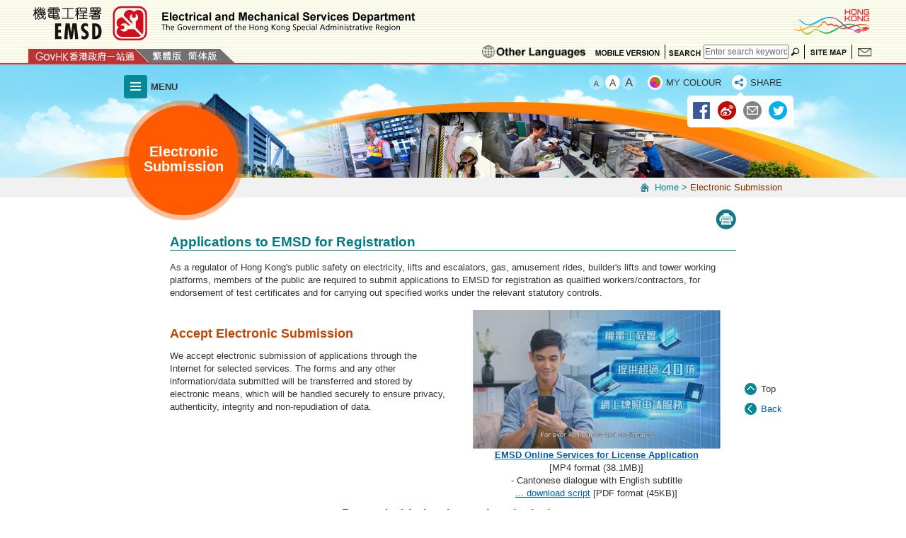

--- FILE ---
content_type: text/html
request_url: https://www.emsd.gov.hk/m/en/electronic_submissions/index.html
body_size: 7183
content:
<!DOCTYPE html PUBLIC "-//W3C//DTD XHTML 1.0 Transitional//EN" "http://www.w3.org/TR/xhtml1/DTD/xhtml1-transitional.dtd">
<html xmlns="http://www.w3.org/1999/xhtml" lang="en-us" xml:lang="en-us">
  <head>
<meta http-equiv="content-type" content="text/html; charset=utf-8"/>
<title>Electronic Submission (236) </title>

<meta name="keywords" content="electronic Submission,web-based registration system,WBRS,Online Service" />
<meta name="description" content="" />
<meta name="date" content="2025-11-14T23:26:10+08:00" />
<script type="text/javascript"><!--
var zmsSectionInfoFile = "";
var zmsCharsetID = 1;
var zmsCharsetLangCode = 'en-us';
var zmsCurrentContentId = 236;
var zmsParentContentId = "";
var zmsHasMobile=true;
//--></script>
<script type='text/javascript'>
// <![CDATA[
var complyWCAG = null;
var nonComplyWCAGContentUrl = ''; // Default
// ]]>
</script>
<script type="text/javascript" src="/filemanager/system/en/js/template1_mobile.js"></script>
<script type="text/javascript" src="/filemanager/system/en/js/menu.js"></script>

      <script type="text/javascript" src="/filemanager/system/en/js/breadcrumbdata_mobile_0.js"></script>
    
      <script type="text/javascript" src="/filemanager/system/en/js/breadcrumbdata_mobile_2.js"></script>
    
    <script type="text/javascript">
  <!--
  var zmsBreadcrumbParentList = [1,236];
    
    
  //-->
  </script>
  
    <script type="text/javascript">
    <!--
    
        var reviewDateExists = true;
        var reviewDate_Year = 2025;
        var reviewDate_Month = 11;
        var reviewDate_Day = 14;
      
        var revisionDateExists = true;
        var revisionDate_Year = 2025;
        var revisionDate_Month = 11;
        var revisionDate_Day = 14;
      
    
    //-->
    </script>
  </head>
  <body>
    <script type="text/javascript">
    <!--
 	    ShowHeader();
    //-->
    </script>
    
  <h1>Applications to EMSD for Registration</h1>
<p>As a regulator of Hong Kong's public safety on electricity, lifts and escalators, gas, amusement rides, builder's lifts and tower working platforms, members of the public are required to submit applications to EMSD for registration as qualified workers/contractors, for endorsement of test certificates and for carrying out specified works under the relevant statutory controls.</p>
<div class="clearfix">
<div style="float: left; width: 395px;">
<h2>Accept Electronic Submission</h2>
<p>We accept electronic submission of applications through the Internet for selected services. The forms and any other information/data submitted will be transferred and stored by electronic means, which will be handled securely to ensure privacy, authenticity, integrity and non-repudiation of data.</p>
</div>
<div style="float: left; margin-left: 10px; width: 395px; text-align: center;"><a href="/filemanager/en/content_236/EMSD_online_services_for_license_application.mp4" target="eSubmit"><img title="EMSD Online Services for License Application" src="/filemanager/en/content_236/EMSD_online_services_for_license_application.jpg" alt="EMSD Online Services for License Application" width="350" /><br /> <strong>EMSD Online Services for License Application</strong></a><br /> [MP4 format (38.1MB)]<br /> - Cantonese dialogue <!--&amp; Traditional Chinese-->with English subtitle<br /> <a href="/filemanager/en/content_236/EMSD_online_services_for_license_application.pdf" target="eSubmit">... download script</a><!-- (Traditional Chinese)--> [PDF format (45KB)]</div>
</div>
<h3 class="al_center"><a title="Proceed with the electronic submission" href="https://wbrs.emsd.gov.hk/psps/en/System/login.jsp" target="eSubmit">Proceed with the electronic submission</a></h3>
<!-- 2025-11-05 16:36:12 ITMITD1, remove ... on MyGovHK<h2>EMSD Web-based Registration Services on MyGovHK</h2>
<p>Do you want to enjoy one-stop access to multiple government online services, including EMSD services?</p>
<p>By linking up your existing EMSD account with your <a title="MyGovHK account" href="https://www.gov.hk/en/apps/mygovhk.htm" target="eSubmit">MyGovHK account</a>, you can directly access the services by just logging into <a title="MyGovHK" href="https://www.gov.hk/en/theme/mygovhk/" target="eSubmit">MyGovHK</a>.</p>
<h3 class="al_center"><a href="https://www.gov.hk/en/residents/employment/registration/wbrs.htm" target="eSubmit">More about EMSD services on MyGovHK</a></h3>-->
<h4>Online Services</h4>
<div class="clearfix">
<div class="btn_wrap showHideBtns f_right"><a class="btn_general btnShow" href="javascript:;"><span>Expand All</span></a> <a class="btn_general btnHide" href="javascript:;"><span>Collapse All</span></a></div>
</div>
<div class="accordion_wraper normal_accordion">
<div class="accordion_item">
<div class="accordion_head enable"><a class="tab_link" href="javascript:;">Amusement Rides Safety</a><a class="accordion_arrow" href="javascript:;">accordion arrow</a></div>
<div class="accordion_content">
<table class="plain_table" style="width: 100%;" border="0" cellspacing="0" cellpadding="0">
<tbody>
<tr align="center">
<td align="left"><strong>Form 1</strong> - Submission of Designs, Specifications, Method and Programme of Installation of Amusement Ride</td>
</tr>
<tr class="color_row" align="center">
<td align="left"><strong>Form 3</strong> - Application for Permit to Use and Operate of Amusement Ride</td>
</tr>
<tr align="center">
<td align="left"><strong>Form 4</strong> - Application for Permit to Use and Operate of Kiddie Ride</td>
</tr>
<!--<tr class="color_row" align="center">
            <td align="left"><strong>Form 9</strong> - Application for Consent to Resume the Use and Operation of Amusement Ride/Kiddie Ride</td>
          </tr>
          <tr align="center">
            <td align="left"><strong>Form 10</strong> - Application for Carrying Out Major Alterations</td>
          </tr>-->
<tr class="color_row" align="center">
<td align="left"><strong>Form 12</strong> - Application for Permission to Resume the Use and Operation of Amusement Ride/Kiddie Ride after Major Alterations</td>
</tr>
<tr align="center">
<td align="left"><strong>Form 17</strong> - Application for Approval as a Surveyor</td>
</tr>
<tr class="color_row" align="center">
<td align="left"><strong>Form 19</strong> - Application for Approval as a Qualified Person</td>
</tr>
<tr align="center">
<td align="left"><strong>Form 21</strong> - Application for Approval as a Competent Person</td>
</tr>
<!--<tr class="color_row" align="center">
            <td align="left"><strong>Form 23</strong> - Report on Periodic Examination of Amusement Ride</td>
          </tr>
          <tr align="center">
            <td align="left"><strong>Form 26</strong> - Application for Amendment of Certificate of Surveyor/ Qualified Person / Competent Person</td>
          </tr>-->
<tr class="color_row" align="center">
<td align="left"><strong>Form 31</strong> - Application for Permit to Use and Operate of Ride in Temporary Site</td>
</tr>
<!--<tr align="center">
            <td align="left"><strong>Report</strong> of Amusement Ride Incident</td>
          </tr>--></tbody>
</table>
</div>
</div>
<div class="accordion_item">
<div class="accordion_head enable"><a class="tab_link" href="javascript:;">Builders' Lifts &amp; Tower Working Platforms Safety</a><a class="accordion_arrow" href="javascript:;">accordion arrow</a></div>
<div class="accordion_content">
<table class="plain_table" style="width: 100%;" border="0" cellspacing="0" cellpadding="0">
<tbody>
<tr align="center">
<td align="left"><strong>Form 1</strong> - Application for Inclusion in the Register of Examiners</td>
</tr>
<tr class="color_row" align="center">
<td align="left"><strong>Form 3</strong> - Application for Re-registration as Examiner</td>
</tr>
<tr align="center">
<td align="left"><strong>Form 4</strong> - Application for Inclusion in the Register of Contractors</td>
</tr>
<tr class="color_row" align="center">
<td align="left"><strong>Form 6</strong> - Application for Re-registration as Contractor</td>
</tr>
<!--<tr align="center">
            <td align="left"><strong>Form 7</strong> - Log Book</td>
          </tr>-->
<tr align="center">
<td align="left"><strong>Form 8</strong> - Application for Approval of First Installation of a Builder's Lift or Tower Working Platform</td>
</tr>
<tr class="color_row" align="center">
<td align="left"><strong>Form 10</strong> - Application for Approval of Lift Work to be carried out with Exemption from the Requirements of the Codes of Practice</td>
</tr>
<tr align="center">
<td align="left"><strong>Form 11</strong> - Notification of Major Alteration of Builder's Lift or Tower Working Platform</td>
</tr>
<tr class="color_row" align="center">
<td align="left"><strong>Form 13</strong> - Notification of Installation of a Builder's Lift or Tower Working Platform</td>
</tr>
<tr align="center">
<td align="left"><strong>Form 14</strong> - Certificate of Test and Examination of Builder's Lift or Tower Working Platform after Installation</td>
</tr>
<tr class="color_row" align="center">
<td align="left"><strong>Form 15</strong> - Certificate of Periodic Test and Examination of Safety Equipment of Builder's Lift or Tower Working Platform</td>
</tr>
<tr align="center">
<td align="left"><strong>Form 16</strong> - Certificate of Test and Examination of Builder's Lift or Tower Working Platform after Major Alteration</td>
</tr>
<tr class="color_row" align="center">
<td align="left"><strong>Form 19</strong> - Report on Test and Examination of a Builder's Lift or Tower Working Platform after Alteration of Height of Travel</td>
</tr>
</tbody>
</table>
</div>
</div>
<div class="accordion_item">
<div class="accordion_head enable"><a class="tab_link" href="javascript:;">Buildings Energy Efficiency</a><a class="accordion_arrow" href="javascript:;">accordion arrow</a></div>
<div class="accordion_content">
<table class="plain_table" style="width: 100%;" border="0" cellspacing="0" cellpadding="0">
<tbody>
<tr align="center">
<td align="left"><strong>Form EA1</strong> - New Application/ Renewal Application /Change of Particulars for Registration as Registered Energy Assessor</td>
</tr>
<tr class="color_row" align="center">
<td align="left"><strong>Form EA2</strong> - Application for Duplicate of Certificate of Registration - Registered Energy Assessor</td>
</tr>
<tr align="center">
<td align="left"><strong>Form EA3</strong> - (New / Change of Particulars of Registered Energy Assessor) Application for Registration of Public Officer as Registered Energy Assessor</td>
</tr>
<tr class="color_row" align="center">
<td align="left"><strong>Form EE1</strong> - Form of Stage One Declaration</td>
</tr>
<tr align="center">
<td align="left"><strong>Form EE2</strong> - Form of Stage Two Declaration</td>
</tr>
<tr class="color_row" align="center">
<td align="left"><strong>Form EE3</strong> - Application for Renewal of Certificate of Compliance Registration</td>
</tr>
<tr align="center">
<td align="left"><strong>Form EE4</strong> - Form of Compliance</td>
</tr>
<tr class="color_row" align="center">
<td align="left"><strong>Form EE5</strong> - Energy Audit Form</td>
</tr>
<tr align="center">
<td align="left"><strong>Form EE6</strong> - Notice of Appeal</td>
</tr>
<tr class="color_row" align="center">
<td align="left"><strong>Form EE7</strong> - Application Form for Duplicate of Certificate of Compliance Registration, Form of Compliance and/or Energy Audit Form</td>
</tr>
<tr align="center">
<td align="left"><strong>Form EE-EN</strong> - MBEC Enquiry Form for Project Specific Issue</td>
</tr>
<tr class="color_row" align="center">
<td align="left"><strong>Form EE-ET</strong> - Application Form for an Extension to the Prescribed Period of Submission of Stage Two Declaration or Obtaining Form of Compliance</td>
</tr>
<tr align="center">
<td align="left"><strong>Form EE-EX</strong> - Application Form for Exemption from Specified Standards and Requirements for Certificate of Compliance Registration, Form of Compliance or Energy Audit</td>
</tr>
</tbody>
</table>
</div>
</div>
<div class="accordion_item">
<div class="accordion_head enable"><a class="tab_link" href="javascript:;">District Cooling System</a><a class="accordion_arrow" href="javascript:;">accordion arrow</a></div>
<div class="accordion_content">
<table class="plain_table" style="width: 100%;" border="0" cellspacing="0" cellpadding="0">
<tbody>
<tr align="center">
<td align="left"><strong>Form DCS1</strong> - Application Form for District Cooling Services</td>
</tr>
<tr class="color_row" align="center">
<td align="left"><strong>Form DCS2</strong> - Form for Application for Ceasing to be the Approved Consumer of District Cooling Services for the Building</td>
</tr>
<tr align="center">
<td align="left"><strong>Form DCS3</strong> - Form for Joint Application for Change of Consumership for District Cooling Services</td>
</tr>
<tr class="color_row" align="center">
<td align="left"><strong>Form DCS4</strong> - Application Form for Testing of Meter for District Cooling Services</td>
</tr>
<tr align="center">
<td align="left"><strong>Form DCS5</strong> - Notice of Appeal for District Cooling Services</td>
</tr>
</tbody>
</table>
</div>
</div>
<div class="accordion_item">
<div class="accordion_head enable"><a class="tab_link" href="javascript:;">Electricity Safety</a><a class="accordion_arrow" href="javascript:;">accordion arrow</a></div>
<div class="accordion_content">
<table class="plain_table" style="width: 100%;" border="0" cellspacing="0" cellpadding="0">
<tbody>
<tr align="center">
<td align="left"><strong>Form 1</strong> - New/Renewal Application for Registration as an Electrical Contractor</td>
</tr>
<tr class="color_row" align="center">
<td align="left"><strong>Form 2</strong> - Application for Copies of Certificate of Registration of Registered Electrical Contractor for Branch Offices</td>
</tr>
<tr align="center">
<td align="left"><strong>Form 8</strong> - New/Renewal/Change of Grade of Electrical Work Application for Electrical Worker Registration</td>
</tr>
<!--<tr class="color_row" align="center">
            <td align="left">Registered Electrical Worker Particular <strong>Amendment</strong></td>
          </tr>
        </tbody>
      </table>
    </div>
  </div>
  <div class="accordion_item">
    <div class="accordion_head enable"><a class="tab_link" href="javascript:;">Electricity - Nuclear and Utility Safety</a><a class="accordion_arrow" href="javascript:;">accordion arrow</a></div>
    <div class="accordion_content">
      <table class="plain_table" style="width: 100%;" border="0" cellspacing="0" cellpadding="0">
        <tbody>-->
<tr class="color_row" align="center">
<td align="left"><strong>Form CPA1</strong> - New/Renewal Application for Approval as a Competent Person/Variation of Conditions of Approval as a Competent Person</td>
</tr>
<!--<tr class="color_row" align="center">
            <td align="left"><strong>Form CPA2</strong> - Renewal Application for Approval as a Competent Person</td>
          </tr>
          <tr align="center">
            <td align="left"><strong>Form CPA3</strong> - Variation of Conditions of Approval as a Competent Person</td>
          </tr>-->
<tr align="center">
<td align="left"><strong>Form CPA5</strong> - Application for a Replacement Copy Certificate of Approval as a Competent Person</td>
</tr>
<tr class="color_row" align="center">
<td align="left"><strong>Form CPA11</strong> - Notification of Address Change by a Competent Person</td>
</tr>
<tr align="center">
<td align="left"><strong>Form ER41</strong> - <!--Application Form for a-->A Replacement Copy of Certificate of Registered Electrical Worker / Contractor or a Certified True Copy of an Endorsed Periodic Test Certificate</td>
</tr>
<tr class="color_row" align="center">
<td align="left"><strong>Form ER42</strong> - Application Form for Revising the Authorized Persons of the Registered Electrical Contractor</td>
</tr>
<tr align="center">
<td align="left"><strong>Form ER42A</strong> - Notification of Address Change by Registered Electrical Worker</td>
</tr>
<tr class="color_row" align="center">
<td align="left"><strong>Form GF1</strong> - New Application for Registration as Generating Facilities</td>
</tr>
<tr align="center">
<td align="left"><strong>Form GF2</strong> - Application for a Replacement Copy Certificate of Registration of Generating Facility/ Notification of Information Change of Generating Facilities</td>
</tr>
<!--</tbody>
      </table>
    </div>
  </div>
  <div class="accordion_item">
    <div class="accordion_head enable"><a class="tab_link" href="javascript:;">Electricity - Electrical Products</a><a class="accordion_arrow" href="javascript:;">accordion arrow</a></div>
    <div class="accordion_content">
      <table class="plain_table" style="width: 100%;" border="0" cellspacing="0" cellpadding="0">
        <tbody>-->
<tr class="color_row" align="center">
<td align="left"><strong>Form RCB-1</strong> - Application for Recognition as Recognized Certificat<!--ion-->e Body</td>
</tr>
<tr align="center">
<td align="left"><strong>Form RM-1</strong> - Application for Recognition as Recognized Manufacturer</td>
</tr>
<tr class="color_row" align="center">
<td align="left"><strong>Form WR2</strong> - <!--Electricity (Wiring) Regulations -->Periodic Test Certificate</td>
</tr>
<tr align="center">
<td align="left"><strong>Form VRS</strong> - Registration of Household Electrical Products (Voluntary Registration Scheme)</td>
</tr>
<tr class="color_row" align="center">
<td align="left"><strong>&emsp;&emsp;&emsp;&emsp;&emsp;</strong> - Application for Electrical and Mechanical Safety Outreach Programme</td>
</tr>
</tbody>
</table>
</div>
</div>
<div class="accordion_item">
<div class="accordion_head enable"><a class="tab_link" href="javascript:;">Energy Efficiency Conservation</a><a class="accordion_arrow" href="javascript:;">accordion arrow</a></div>
<div class="accordion_content">
<table class="plain_table" style="width: 100%;" border="0" cellspacing="0" cellpadding="0">
<tbody>
<tr align="center">
<td align="left"><strong>&emsp;&emsp;&emsp;&emsp;&emsp;</strong> - Application Form for School Outreach Programme</td>
</tr>
</tbody>
</table>
</div>
</div>
<div class="accordion_item">
<div class="accordion_head enable"><a class="tab_link" href="javascript:;"><!--Hong Kong -->Energy Efficiency Registration Scheme for Buildings</a><a class="accordion_arrow" href="javascript:;">accordion arrow</a></div>
<div class="accordion_content">
<table class="plain_table" style="width: 100%;" border="0" cellspacing="0" cellpadding="0">
<tbody>
<tr class="color_row" align="center">
<td align="left"><strong>HKEERSB</strong> - Hong Kong Energy Efficiency Registration Scheme for Buildings<!-- Application <strong>Forms</strong>--></td>
</tr>
</tbody>
</table>
</div>
</div>
<div class="accordion_item">
<div class="accordion_head enable"><a class="tab_link" href="javascript:;">Fresh Water Cooling Towers Scheme</a><a class="accordion_arrow" href="javascript:;">accordion arrow</a></div>
<div class="accordion_content">
<table class="plain_table" style="width: 100%;" border="0" cellspacing="0" cellpadding="0">
<tbody>
<tr align="center">
<td align="left"><strong>Form CT1A</strong> - Application for Participation (Preliminary Assessment)</td>
</tr>
<tr class="color_row" align="center">
<td align="left"><strong>Form CT1B</strong> - Notice of Commencement of Cooling Tower Installation Work</td>
</tr>
<tr align="center">
<td align="left"><strong>Form CT2A</strong> - Notification of Phased Completion of Cooling Tower Installation</td>
</tr>
<tr class="color_row" align="center">
<td align="left"><strong>Form CT2B</strong> - Notification of Completion of Cooling Tower Installation</td>
</tr>
<tr align="center">
<td align="left"><strong>Form CT5</strong> - Notification of Change of Ownership for Cooling Tower Installation</td>
</tr>
</tbody>
</table>
</div>
</div>
<div class="accordion_item">
<div class="accordion_head enable"><a class="tab_link" href="javascript:;">Gas Safety</a><a class="accordion_arrow" href="javascript:;">accordion arrow</a></div>
<div class="accordion_content">
<table class="plain_table" style="width: 100%;" border="0" cellspacing="0" cellpadding="0">
<tbody>
<tr align="center">
<td align="left"><strong>Form 1</strong> - New Application for Registration as a Gas Installer/Application for Change of Class of Registration for Registered Gas Installer<!--</td>
          </tr>
          <tr class="color_row" align="center">
            <td align="left"><strong>Form RGI</strong> - -->/Application for Replacement of Lost / Destroyed Registered Gas Installer Card</td>
</tr>
<tr class="color_row" align="center">
<td align="left"><strong>Form 101</strong> - Application to Become a Competent Person</td>
</tr>
<tr align="center">
<td align="left"><strong>Form 103</strong> - Application to Become a Gas Systems Contractor for LPG Compounds, Cylinder Stores And Mains</td>
</tr>
<tr class="color_row" align="center">
<td align="left"><strong>Form 104</strong> - Application for Construction Approval of Notifiable Gas Installation</td>
</tr>
<tr align="center">
<td align="left"><strong>Form 105</strong> - Application for Approval of Use of Notifiable Gas Installation</td>
</tr>
<tr class="color_row" align="center">
<td align="left"><strong>Form 106</strong> - Report of Testing and Examination of LPG Tank under Regulation 8 of Gas Safety (Gas Supply) Regulations, Cap. 51</td>
</tr>
<tr align="center">
<td align="left"><strong>Form 107</strong> - Report of Testing and Examination of LPG Vaporiser under Part IV of Gas Safety (Gas Supply) Regulations, Cap. 51</td>
</tr>
<tr class="color_row" align="center">
<td align="left"><strong>Form 108</strong> - Report of Testing and Examination of LPG Pipes under Part V of Gas Safety (Gas Supply) Regulations, Cap. 51</td>
</tr>
<tr align="center">
<td align="left"><strong>Form 109</strong> - Report of Annual Inspection of LPG Storage Installation under Regulation 6C of Gas Safety (Gas Supply) Regulations, Cap. 51
<ul>
<li><strong>Form 109A</strong> - Annual Inspection Report of LPG Filling Station</li>
<li><strong>Form 109B</strong> - Annual Inspection Report of NGI LPG Vehicle Maintenance Workshop</li>
</ul>
</td>
</tr>
<tr class="color_row" align="center">
<td align="left"><strong>Form 110</strong> - Application for Approval of Container</td>
</tr>
<!--<tr align="center">
            <td align="left"><strong>Form 111</strong> - Application for Approval To Use a Container</td>
          </tr>-->
<tr align="center">
<td align="left"><strong>Form 112</strong> - Application for Road Tanker Permit to Convey Liquefied Petroleum Gas In Bulk</td>
</tr>
<tr class="color_row" align="center">
<td align="left"><strong>Form 113</strong> - Record of Competent Person Employed On LPG Road Tankers</td>
</tr>
<tr align="center">
<td align="left"><strong>Form 114</strong> - Annual Record Update For Competent Person Employed on LPG Road Tanker</td>
</tr>
<tr class="color_row" align="center">
<td align="left"><strong>Form 2</strong> - New Application for Registration as a Gas Contractor<!--</td>
          </tr>
          <tr class="color_row" align="center">
            <td align="left"><strong>Form RGC</strong> - -->/Application for Replacement of Lost / Destroyed Registered Gas Contractor Certificate</td>
</tr>
<tr align="center">
<td align="left"><strong>Form 201</strong> - Application For Registered Gas Supply Company / Change of Gas Business / Change of Company Particulars / Replacement of Certificate of Registration</td>
</tr>
<tr class="color_row" align="center">
<td align="left"><strong>Form 3</strong> - New Application / Renewal for Permit for Conveyance of LPG Cylinders on Gas Vehicle</td>
</tr>
<tr align="center">
<td align="left"><strong>Form BISA</strong> - Blue Identification Sigange Application</td>
</tr>
<tr class="color_row" align="center">
<td align="left"><strong>Form GS4/01</strong> - Test and Examination Report of LPG Fuel Tanks for LPG Vehicles</td>
</tr>
<tr align="center">
<td align="left"><strong>Form GS4/02</strong> - LPG Vehicle Fuel Tanks Detachment/Replacement Form</td>
</tr>
<tr class="color_row" align="center">
<td align="left"><strong>Form GU01</strong> - Approval of Flexible Gas Tubings For Low Pressure Applications</td>
</tr>
<tr align="center">
<td align="left"><strong>Form GU05-01<!--</strong> - Approval of Domestic Gas Appliance (New or Renewal Application)</td>
          </tr>
          <tr align="center">
            <td align="left"><strong>Form --> &amp; GU05-02</strong> - Approval of Domestic Gas Appliance<!-- (Application for Changes of Approved Appliance)--></td>
</tr>
<tr class="color_row" align="center">
<td align="left"><strong>Form GU05-03</strong> - Declaration on Local Quality Assurance Inspection</td>
</tr>
<tr align="center">
<td align="left"><strong>Form GU15</strong> - Flexible Gas Tubing For Commercial Applications</td>
</tr>
<tr class="color_row" align="center">
<td align="left"><strong>Form GU18</strong> - Application for Listing of LPG Lighter (New and Renewal)</td>
</tr>
<tr align="center">
<td align="left"><strong>Form VFTSC</strong> - Certificate for Scrapping LPG Fuel Tank</td>
</tr>
</tbody>
</table>
</div>
</div>
<div class="accordion_item">
<div class="accordion_head enable"><a class="tab_link" href="javascript:;">Lifts and Escalators Safety<!--Installations--></a><a class="accordion_arrow" href="javascript:;">accordion arrow</a></div>
<div class="accordion_content">
<table class="plain_table" style="width: 100%;" border="0" cellspacing="0" cellpadding="0">
<tbody>
<tr align="center">
<td align="left"><strong>FORM LE1</strong> - Application for Type Approval</td>
</tr>
<tr class="color_row" align="center">
<td align="left"><strong>FORM LE2</strong> - Notification for Subcontracting Works Involving Installation / Maintenance / Major Alteration / Demolition of Lift(s) Or Escalator(s)</td>
</tr>
<tr align="center">
<td align="left"><strong>FORM LE3</strong> - Notification of Commencement of Works Involving Installation / Maintenance / Major Alteration / Demolition of Lift(s) or Escalator(s)</td>
</tr>
<tr class="color_row" align="center">
<td align="left"><strong>FORM LE4</strong> - Report of Lift(s) or Escalator(s) not in Safe Working Order</td>
</tr>
<tr align="center">
<td align="left"><strong>FORM LE5</strong> - Application for a Use Permit for Putting a Lift or an Escalator into Use and Operation</td>
</tr>
<tr class="color_row" align="center">
<td align="left"><strong>FORM LE7</strong> - Application for a Resumption Permit for Resuming the Use and Operation of a Lift or an Escalator After Major Alteration</td>
</tr>
<tr align="center">
<td align="left"><strong>Form LE9</strong> - Notification of Failure of Emergency Device(s) of a Lift</td>
</tr>
<tr class="color_row" align="center">
<td align="left"><strong>FORM LE10</strong> - Notification of Unable or Unwilling to Continue to Carry out Works Involving Installation / Maintenance / Major Alteration / Demolition of Lift(s) or Escalator(s)</td>
</tr>
<tr align="center">
<td align="left"><strong>FORM LE11</strong> - Application for a Use Permit Permitting a Lift to Continue to be Used and Operated</td>
</tr>
<tr class="color_row" align="center">
<td align="left"><strong>FORM LE12</strong> - Application for a Use Permit Permitting an Escalator to Continue to Be Used and Operated</td>
</tr>
<tr align="center">
<td align="left"><strong>FORM LE13</strong> - Application For Duplicate Of Use Permit Or Resumption Permit</td>
</tr>
<tr class="color_row" align="center">
<td align="left"><strong>FORM LE18</strong> - Application for Cancellation of Prohibition / Cessation Order</td>
</tr>
<tr align="center">
<td align="left"><strong>FORM LE20</strong> - Report on Examination of a Lift / Escalator Pursuant to an Examination Order</td>
</tr>
<tr class="color_row" align="center">
<td align="left"><strong>FORM LE25</strong> - Application for Exemption</td>
</tr>
<tr align="center">
<td align="left"><strong>FORM LE27</strong> - Notification of Incident Involving a Lift(s) or an Escalator(s)</td>
</tr>
<tr class="color_row" align="center">
<td align="left"><strong>FORM LE28</strong> - Preliminary Investigation Report for Lift / Escalator Incident</td>
</tr>
<tr align="center">
<td align="left"><strong>FORM LE29</strong> - Full Investigation Report for Lift / Escalator Incident</td>
</tr>
<tr class="color_row" align="center">
<td align="left"><strong>FORM LE31</strong> - Application for Registration / Renewal of Registration as a Lift Contractor and/or an Escalator Contractor</td>
</tr>
<tr align="center">
<td align="left"><strong>FORM LE36</strong> - Application for Registration / Renewal of Registration as a Lift Engineer / an Escalator Engineer</td>
</tr>
<tr class="color_row" align="center">
<td align="left"><strong>FORM LE41</strong> - Application for Registration (Including Addition of Class of Registration) / Renewal of Registration as a Lift Worker and/or an Escalator Worker</td>
</tr>
<tr align="center">
<td align="left"><strong>FORM LE46</strong> - Application For Duplicates of Registration Certificates And Registration Card</td>
</tr>
<tr class="color_row" align="center">
<td align="left"><strong>FORM LE48</strong> - Application for Change in Name and Address on Certificate of Registration and/or Registration Card and Updating the Record of an Employed Registered Engineer / Registered Worker by a Registered Contractor (Applicable to Registered Contractor, Registered Engineer and Registered Worker)</td>
</tr>
<tr align="center">
<td align="left"><strong>FORM LE51</strong> - Complaint Alleging a Disciplinary Offence against a Registered Person</td>
</tr>
<tr class="color_row" align="center">
<td align="left"><strong>FORM LE52</strong> - Notice of Appeal</td>
</tr>
</tbody>
</table>
</div>
</div>
<div class="accordion_item">
<div class="accordion_head enable"><a class="tab_link" href="javascript:;">Registration Scheme for Vehicle Maintenance</a><a class="accordion_arrow" href="javascript:;">accordion arrow</a></div>
<div class="accordion_content">
<table class="plain_table" style="width: 100%;" border="0" cellspacing="0" cellpadding="0">
<tbody>
<tr align="center">
<td align="left"><strong>Form 1</strong> - Application as a Registered Vehicle Mechanic</td>
</tr>
<tr class="color_row" align="center">
<td align="left"><strong>Form 2</strong> - Application for Renewal of Registration</td>
</tr>
<tr align="center">
<td align="left"><strong>Form 3</strong> - Application for Change of Particulars or Change of Service Class of Registration</td>
</tr>
<tr class="color_row" align="center">
<td align="left"><strong>Form 5</strong> - Application as a Registered Vehicle Mechanic Workshop</td>
</tr>
<tr align="center">
<td align="left"><strong>Form 6</strong> - Application for Renewal of Registration</td>
</tr>
</tbody>
</table>
</div>
</div>
<div class="accordion_item">
<div class="accordion_head enable"><a class="tab_link" href="javascript:;">Mandatory Energy Efficiency Labelling Scheme</a><a class="accordion_arrow" href="javascript:;">accordion arrow</a></div>
<div class="accordion_content">
<table class="plain_table" style="width: 100%;" border="0" cellspacing="0" cellpadding="0">
<tbody>
<tr align="center">
<td align="left"><strong>Form 1</strong> - Submission of Specified Information and Specified Documents</td>
</tr>
<tr class="color_row" align="center">
<td align="left"><strong>Form 3</strong> - Updating of Product Information</td>
</tr>
<!--<tr align="center">
            <td align="left"><strong>Form 4</strong> - Specified Person to Update Energy Efficiency Grading on Initiative of Director</td>
          </tr>--></tbody>
</table>
</div>
</div>
<div class="accordion_item">
<div class="accordion_head enable"><a class="tab_link" href="javascript:;"><!--The Hong Kong -->Voluntary Energy Efficiency Labelling Scheme</a><a class="accordion_arrow" href="javascript:;">accordion arrow</a></div>
<div class="accordion_content">
<table class="plain_table" style="width: 100%;" border="0" cellspacing="0" cellpadding="0">
<tbody>
<tr align="center">
<td align="left"><strong>VEELS</strong> - Application for Registration under Hong Kong Voluntary Energy Efficiency Labelling Scheme</td>
</tr>
<!--<tr align="center">
            <td align="left">Non-integrated Type Compact Fluorescent <strong>Lamps</strong></td>
          </tr>
          <tr class="color_row" align="center">
            <td align="left"><strong>Computers</strong></td>
          </tr>
          <tr align="center">
            <td align="left"><strong>Dehumidifiers</strong></td>
          </tr>
          <tr class="color_row" align="center">
            <td align="left">Domestic Gas Instantaneous <strong>Water Heaters</strong></td>
          </tr>
          <tr align="center">
            <td align="left">Electric <strong>Clothes Dryers</strong></td>
          </tr>
          <tr class="color_row" align="center">
            <td align="left">Electric <strong>Rice-Cookers</strong></td>
          </tr>
          <tr align="center">
            <td align="left">Electric <strong>Ballasts</strong></td>
          </tr>
          <tr class="color_row" align="center">
            <td align="left">Household Electric Storage <strong>Water Heaters</strong></td>
          </tr>
          <tr class="color_row" align="center">
            <td align="left">Household <strong>Refrigeration Appliances</strong> (Voluntary Scheme)</td>
          </tr>
          <tr align="center">
            <td align="left">Laser <strong>Printers</strong></td>
          </tr>
          <tr align="center">
            <td align="left">LCD <strong>Monitors</strong></td>
          </tr>
          <tr class="color_row" align="center">
            <td align="left"><strong>Multifunction Devices</strong></td>
          </tr>
          <tr align="center">
            <td align="left"><strong>Photocopiers</strong></td>
          </tr>
          <tr class="color_row" align="center">
            <td align="left">Room <strong>Coolers</strong> (Voluntary Scheme)</td>
          </tr>
          <tr align="center">
            <td align="left"><strong>Televisions</strong></td>
          </tr>
          <tr class="color_row" align="center">
            <td align="left"><strong>Washing Machines</strong></td>
          </tr>
          <tr align="center">
            <td align="left"><strong>Hot/Cold Bottled Water Dispensers</strong></td>
          </tr>--></tbody>
</table>
</div>
</div>
</div>
<h5><!--<a onclick="window.open('https://wbrs.emsd.gov.hk/psps/en/System/SystemRequirement.jsp', '', 'top=50,left=550,menubar=no,toolbar=no,scrollbars=yes,status=yes,resizable=yes,height=700,width=600');" href="javascript:void(0)">--><a href="https://wbrs.emsd.gov.hk/psps/en/System/SystemRequirement.pdf" target="eSubmit">System Requirements</a> [PDF format (486KB)]</h5>
<!--<h5>Some services may require:</h5>
<table style="width: 100%;" border="0" cellspacing="0" cellpadding="0">
  <tbody>
    <tr align="left">
      <td><img title="Password" src="/filemanager/template/common/images/os7.gif" alt="Password" /></td>
      <td>Password</td>
      <td><img title="Personal Digital Certificate Only" src="/filemanager/template/common/images/os5.gif" alt="Personal Digital Certificate Only" /></td>
      <td>Personal Digital Certificate Only</td>
      <td><img title="Company Digital Certificate Only" src="/filemanager/template/common/images/os6.gif" alt="Company Digital Certificate Only" /></td>
      <td>Company Digital Certificate Only</td>
      <td><img title="Either Personal Or Company Digital Certificate" src="/filemanager/template/common/images/os2.gif" alt="Either Personal Or Company Digital Certificate" /></td>
      <td>Either Personal Or Company Digital Certificate</td>
      <td><img title="Payment (General Demand Note / Cash / Cheque / Online Payment)" src="/filemanager/template/common/images/os1.gif" alt="Payment (General Demand Note / Cash / Cheque / Online Payment)" /></td>
      <td>Payment (General Demand Note / Cash / Cheque / Online Payment)</td>
    </tr>
    <tr>
      <td colspan="10"><div class="hr_dotline2">&nbsp;</div>
    </tr>
  </tbody>
</table>-->
<div class="clearfix">
<h2>Using "Digital E&amp;M Licences" service on "E&amp;M Trade App"</h2>
<div style="float: left; width: 495px;">
<p>The EMSD launched "Digital E&amp;M Licences" for eight types of practitioners registered with the EMSD, including:</p>
<ul>
<li>electrical workers,</li>
<li>competent persons under the Electricity Supply Lines (Protection) Regulation,</li>
<li>gas installers and related competent persons,</li>
<li>lift workers and engineers as well as</li>
<li>escalator workers and engineers.</li>
</ul>
<p>Registered practitioners can log into the "E&amp;M Trade App&rdquo; with their smartphones or other mobile devices to view their registration information and show their "Digital E&amp;M Licences" to the public. The "Digital E&amp;M Licences" service contains a dynamic QR code for anti-forgery purposes. Members of the public can scan the QR code to verify the registration information of the workers.</p>
<p><a href="/minisites/elicence/elicence_video_guide.mp4" target="eSubmit"><!--Please click here for details about t-->The video guide of using "Digital E&amp;M Licences" service on "E&amp;M Trade App".</a></p>
</div>
<div style="float: left; margin-left: 10px; width: 295px; text-align: center;"><a href="/minisites/elicence/elicence_video_guide.mp4" target="eSubmit"><img title="Using &quot;Digital E&amp;M Licences&quot; service on &quot;E&amp;M Trade App&quot;" src="/minisites/elicence/elicence_video_guide.jpg" alt="Using &quot;Digital E&amp;M Licences&quot; service on &quot;E&amp;M Trade App&quot;" width="250" /><br /> <strong>Using "Digital E&amp;M Licences" service<br /> on "E&amp;M Trade App"</strong></a><br /> [MP4 format (29.5MB)]<br /> - Cantonese dialogue only<!-- &amp; Traditional Chinese subtitle--><br /> <a href="/minisites/elicence/script_elicence_video_guide.pdf" target="eSubmit">... download script</a> (Traditional Chinese) [PDF format (472KB)]</div>
</div>
<div class="hr_dotline2">&nbsp;</div>
    
    <script type="text/javascript">
    <!--
 	    ShowFooter();
    //-->
    </script>
    <div id="div_generated_pagename" style="display:none;">Electronic Submission</div>
    <script type="text/javascript">
    <!--
        function setTemplateVariables(){
            var targetdiv, sourcediv;
            targetdiv = document.getElementById("div_pagename");
            sourcediv = document.getElementById("div_generated_pagename");
            if (targetdiv && sourcediv){
                targetdiv.innerHTML = sourcediv.innerHTML;
            }
        }
        
        setTemplateVariables();
    //-->
    </script>
  </body>
</html>
<!-- PDA -->
    
  


--- FILE ---
content_type: text/html
request_url: https://www.emsd.gov.hk/en/electronic_submissions/index.html
body_size: 7522
content:
<!DOCTYPE html PUBLIC "-//W3C//DTD XHTML 1.0 Transitional//EN" "http://www.w3.org/TR/xhtml1/DTD/xhtml1-transitional.dtd">
<html xmlns="http://www.w3.org/1999/xhtml" lang="en-us" xml:lang="en-us">
  <head>
    <meta http-equiv="Content-Style-Type" content="text/css"></meta>
    <meta http-equiv="X-UA-Compatible" content="IE=edge"></meta>
<meta http-equiv="content-type" content="text/html; charset=utf-8"/>
<title>Electronic Submission (236) </title>

<meta name="keywords" content="electronic Submission,web-based registration system,WBRS,Online Service" />
<meta name="description" content="" />
<meta name="date" content="2025-11-14T23:26:10+08:00" />
<script type="text/javascript"><!--
var zmsSectionInfoFile = "";
var zmsCharsetID = 1;
var zmsCharsetLangCode = 'en-us';
var zmsCurrentContentId = 236;
var zmsParentContentId = "";
var zmsHasMobile=true;
//--></script>
<script type='text/javascript'>
// <![CDATA[
var complyWCAG = null;
var nonComplyWCAGContentUrl = ''; // Default
// ]]>
</script>
<script type="text/javascript" src="/filemanager/system/en/js/template1.js"></script>
<script type="text/javascript" src="/filemanager/system/en/js/menu.js"></script>
    <script type="text/javascript" src="/filemanager/system/en/js/breadcrumbdata_0.js"></script>
    <script type="text/javascript" src="/filemanager/system/en/js/breadcrumbdata_2.js"></script>
    <script type="text/javascript"><!--
      var zmsBreadcrumbParentList = [1,236];
    //--></script>
    <script type="text/javascript"><!--
      var reviewDateExists = true;
      var reviewDate_Year = 2025;
      var reviewDate_Month = 11;
      var reviewDate_Day = 14;
      var revisionDateExists = true;
      var revisionDate_Year = 2025;
      var revisionDate_Month = 11;
      var revisionDate_Day = 14;
    //--></script>
    <style type="text/css"><!--
      #skipnavtop {float: left; margin: 0; padding: 0; width: 100%;}
      #skipnavtop a {background: none repeat scroll 0 0 #AAAAAA; font-size: 100%; height: 1px; overflow: hidden; position: absolute; width: 1px;}
      #skipnavtop a:focus, #skipnavtop a:active{
        color: #025296; display: inline; height: auto; left: 0; padding: 4px; top: 0; width: 230px; z-index: 1000;}
      .hidden {display:none;}
    --></style>
  </head>
  <body>
    <script type="text/javascript"><!--
      var url = location.href;
      if (url.indexOf("?print=1")==-1 && url.indexOf("&print=1")==-1) {
        ShowHeader();
      }else{
        ShowPrintHeader();
      }
    //--></script>
    <!-- CONTENT START --><h1>Applications to EMSD for Registration</h1>
<p>As a regulator of Hong Kong's public safety on electricity, lifts and escalators, gas, amusement rides, builder's lifts and tower working platforms, members of the public are required to submit applications to EMSD for registration as qualified workers/contractors, for endorsement of test certificates and for carrying out specified works under the relevant statutory controls.</p>
<div class="clearfix">
<div style="float: left; width: 395px;">
<h2>Accept Electronic Submission</h2>
<p>We accept electronic submission of applications through the Internet for selected services. The forms and any other information/data submitted will be transferred and stored by electronic means, which will be handled securely to ensure privacy, authenticity, integrity and non-repudiation of data.</p>
</div>
<div style="float: left; margin-left: 10px; width: 395px; text-align: center;"><a href="/filemanager/en/content_236/EMSD_online_services_for_license_application.mp4" target="eSubmit"><img title="EMSD Online Services for License Application" src="/filemanager/en/content_236/EMSD_online_services_for_license_application.jpg" alt="EMSD Online Services for License Application" width="350" /><br /> <strong>EMSD Online Services for License Application</strong></a><br /> [MP4 format (38.1MB)]<br /> - Cantonese dialogue <!--&amp; Traditional Chinese-->with English subtitle<br /> <a href="/filemanager/en/content_236/EMSD_online_services_for_license_application.pdf" target="eSubmit">... download script</a><!-- (Traditional Chinese)--> [PDF format (45KB)]</div>
</div>
<h3 class="al_center"><a title="Proceed with the electronic submission" href="https://wbrs.emsd.gov.hk/psps/en/System/login.jsp" target="eSubmit">Proceed with the electronic submission</a></h3>
<!-- 2025-11-05 16:36:12 ITMITD1, remove ... on MyGovHK<h2>EMSD Web-based Registration Services on MyGovHK</h2>
<p>Do you want to enjoy one-stop access to multiple government online services, including EMSD services?</p>
<p>By linking up your existing EMSD account with your <a title="MyGovHK account" href="https://www.gov.hk/en/apps/mygovhk.htm" target="eSubmit">MyGovHK account</a>, you can directly access the services by just logging into <a title="MyGovHK" href="https://www.gov.hk/en/theme/mygovhk/" target="eSubmit">MyGovHK</a>.</p>
<h3 class="al_center"><a href="https://www.gov.hk/en/residents/employment/registration/wbrs.htm" target="eSubmit">More about EMSD services on MyGovHK</a></h3>-->
<h4>Online Services</h4>
<div class="clearfix">
<div class="btn_wrap showHideBtns f_right"><a class="btn_general btnShow" href="javascript:;"><span>Expand All</span></a> <a class="btn_general btnHide" href="javascript:;"><span>Collapse All</span></a></div>
</div>
<div class="accordion_wraper normal_accordion">
<div class="accordion_item">
<div class="accordion_head enable"><a class="tab_link" href="javascript:;">Amusement Rides Safety</a><a class="accordion_arrow" href="javascript:;">accordion arrow</a></div>
<div class="accordion_content">
<table class="plain_table" style="width: 100%;" border="0" cellspacing="0" cellpadding="0">
<tbody>
<tr align="center">
<td align="left"><strong>Form 1</strong> - Submission of Designs, Specifications, Method and Programme of Installation of Amusement Ride</td>
</tr>
<tr class="color_row" align="center">
<td align="left"><strong>Form 3</strong> - Application for Permit to Use and Operate of Amusement Ride</td>
</tr>
<tr align="center">
<td align="left"><strong>Form 4</strong> - Application for Permit to Use and Operate of Kiddie Ride</td>
</tr>
<!--<tr class="color_row" align="center">
            <td align="left"><strong>Form 9</strong> - Application for Consent to Resume the Use and Operation of Amusement Ride/Kiddie Ride</td>
          </tr>
          <tr align="center">
            <td align="left"><strong>Form 10</strong> - Application for Carrying Out Major Alterations</td>
          </tr>-->
<tr class="color_row" align="center">
<td align="left"><strong>Form 12</strong> - Application for Permission to Resume the Use and Operation of Amusement Ride/Kiddie Ride after Major Alterations</td>
</tr>
<tr align="center">
<td align="left"><strong>Form 17</strong> - Application for Approval as a Surveyor</td>
</tr>
<tr class="color_row" align="center">
<td align="left"><strong>Form 19</strong> - Application for Approval as a Qualified Person</td>
</tr>
<tr align="center">
<td align="left"><strong>Form 21</strong> - Application for Approval as a Competent Person</td>
</tr>
<!--<tr class="color_row" align="center">
            <td align="left"><strong>Form 23</strong> - Report on Periodic Examination of Amusement Ride</td>
          </tr>
          <tr align="center">
            <td align="left"><strong>Form 26</strong> - Application for Amendment of Certificate of Surveyor/ Qualified Person / Competent Person</td>
          </tr>-->
<tr class="color_row" align="center">
<td align="left"><strong>Form 31</strong> - Application for Permit to Use and Operate of Ride in Temporary Site</td>
</tr>
<!--<tr align="center">
            <td align="left"><strong>Report</strong> of Amusement Ride Incident</td>
          </tr>--></tbody>
</table>
</div>
</div>
<div class="accordion_item">
<div class="accordion_head enable"><a class="tab_link" href="javascript:;">Builders' Lifts &amp; Tower Working Platforms Safety</a><a class="accordion_arrow" href="javascript:;">accordion arrow</a></div>
<div class="accordion_content">
<table class="plain_table" style="width: 100%;" border="0" cellspacing="0" cellpadding="0">
<tbody>
<tr align="center">
<td align="left"><strong>Form 1</strong> - Application for Inclusion in the Register of Examiners</td>
</tr>
<tr class="color_row" align="center">
<td align="left"><strong>Form 3</strong> - Application for Re-registration as Examiner</td>
</tr>
<tr align="center">
<td align="left"><strong>Form 4</strong> - Application for Inclusion in the Register of Contractors</td>
</tr>
<tr class="color_row" align="center">
<td align="left"><strong>Form 6</strong> - Application for Re-registration as Contractor</td>
</tr>
<!--<tr align="center">
            <td align="left"><strong>Form 7</strong> - Log Book</td>
          </tr>-->
<tr align="center">
<td align="left"><strong>Form 8</strong> - Application for Approval of First Installation of a Builder's Lift or Tower Working Platform</td>
</tr>
<tr class="color_row" align="center">
<td align="left"><strong>Form 10</strong> - Application for Approval of Lift Work to be carried out with Exemption from the Requirements of the Codes of Practice</td>
</tr>
<tr align="center">
<td align="left"><strong>Form 11</strong> - Notification of Major Alteration of Builder's Lift or Tower Working Platform</td>
</tr>
<tr class="color_row" align="center">
<td align="left"><strong>Form 13</strong> - Notification of Installation of a Builder's Lift or Tower Working Platform</td>
</tr>
<tr align="center">
<td align="left"><strong>Form 14</strong> - Certificate of Test and Examination of Builder's Lift or Tower Working Platform after Installation</td>
</tr>
<tr class="color_row" align="center">
<td align="left"><strong>Form 15</strong> - Certificate of Periodic Test and Examination of Safety Equipment of Builder's Lift or Tower Working Platform</td>
</tr>
<tr align="center">
<td align="left"><strong>Form 16</strong> - Certificate of Test and Examination of Builder's Lift or Tower Working Platform after Major Alteration</td>
</tr>
<tr class="color_row" align="center">
<td align="left"><strong>Form 19</strong> - Report on Test and Examination of a Builder's Lift or Tower Working Platform after Alteration of Height of Travel</td>
</tr>
</tbody>
</table>
</div>
</div>
<div class="accordion_item">
<div class="accordion_head enable"><a class="tab_link" href="javascript:;">Buildings Energy Efficiency</a><a class="accordion_arrow" href="javascript:;">accordion arrow</a></div>
<div class="accordion_content">
<table class="plain_table" style="width: 100%;" border="0" cellspacing="0" cellpadding="0">
<tbody>
<tr align="center">
<td align="left"><strong>Form EA1</strong> - New Application/ Renewal Application /Change of Particulars for Registration as Registered Energy Assessor</td>
</tr>
<tr class="color_row" align="center">
<td align="left"><strong>Form EA2</strong> - Application for Duplicate of Certificate of Registration - Registered Energy Assessor</td>
</tr>
<tr align="center">
<td align="left"><strong>Form EA3</strong> - (New / Change of Particulars of Registered Energy Assessor) Application for Registration of Public Officer as Registered Energy Assessor</td>
</tr>
<tr class="color_row" align="center">
<td align="left"><strong>Form EE1</strong> - Form of Stage One Declaration</td>
</tr>
<tr align="center">
<td align="left"><strong>Form EE2</strong> - Form of Stage Two Declaration</td>
</tr>
<tr class="color_row" align="center">
<td align="left"><strong>Form EE3</strong> - Application for Renewal of Certificate of Compliance Registration</td>
</tr>
<tr align="center">
<td align="left"><strong>Form EE4</strong> - Form of Compliance</td>
</tr>
<tr class="color_row" align="center">
<td align="left"><strong>Form EE5</strong> - Energy Audit Form</td>
</tr>
<tr align="center">
<td align="left"><strong>Form EE6</strong> - Notice of Appeal</td>
</tr>
<tr class="color_row" align="center">
<td align="left"><strong>Form EE7</strong> - Application Form for Duplicate of Certificate of Compliance Registration, Form of Compliance and/or Energy Audit Form</td>
</tr>
<tr align="center">
<td align="left"><strong>Form EE-EN</strong> - MBEC Enquiry Form for Project Specific Issue</td>
</tr>
<tr class="color_row" align="center">
<td align="left"><strong>Form EE-ET</strong> - Application Form for an Extension to the Prescribed Period of Submission of Stage Two Declaration or Obtaining Form of Compliance</td>
</tr>
<tr align="center">
<td align="left"><strong>Form EE-EX</strong> - Application Form for Exemption from Specified Standards and Requirements for Certificate of Compliance Registration, Form of Compliance or Energy Audit</td>
</tr>
</tbody>
</table>
</div>
</div>
<div class="accordion_item">
<div class="accordion_head enable"><a class="tab_link" href="javascript:;">District Cooling System</a><a class="accordion_arrow" href="javascript:;">accordion arrow</a></div>
<div class="accordion_content">
<table class="plain_table" style="width: 100%;" border="0" cellspacing="0" cellpadding="0">
<tbody>
<tr align="center">
<td align="left"><strong>Form DCS1</strong> - Application Form for District Cooling Services</td>
</tr>
<tr class="color_row" align="center">
<td align="left"><strong>Form DCS2</strong> - Form for Application for Ceasing to be the Approved Consumer of District Cooling Services for the Building</td>
</tr>
<tr align="center">
<td align="left"><strong>Form DCS3</strong> - Form for Joint Application for Change of Consumership for District Cooling Services</td>
</tr>
<tr class="color_row" align="center">
<td align="left"><strong>Form DCS4</strong> - Application Form for Testing of Meter for District Cooling Services</td>
</tr>
<tr align="center">
<td align="left"><strong>Form DCS5</strong> - Notice of Appeal for District Cooling Services</td>
</tr>
</tbody>
</table>
</div>
</div>
<div class="accordion_item">
<div class="accordion_head enable"><a class="tab_link" href="javascript:;">Electricity Safety</a><a class="accordion_arrow" href="javascript:;">accordion arrow</a></div>
<div class="accordion_content">
<table class="plain_table" style="width: 100%;" border="0" cellspacing="0" cellpadding="0">
<tbody>
<tr align="center">
<td align="left"><strong>Form 1</strong> - New/Renewal Application for Registration as an Electrical Contractor</td>
</tr>
<tr class="color_row" align="center">
<td align="left"><strong>Form 2</strong> - Application for Copies of Certificate of Registration of Registered Electrical Contractor for Branch Offices</td>
</tr>
<tr align="center">
<td align="left"><strong>Form 8</strong> - New/Renewal/Change of Grade of Electrical Work Application for Electrical Worker Registration</td>
</tr>
<!--<tr class="color_row" align="center">
            <td align="left">Registered Electrical Worker Particular <strong>Amendment</strong></td>
          </tr>
        </tbody>
      </table>
    </div>
  </div>
  <div class="accordion_item">
    <div class="accordion_head enable"><a class="tab_link" href="javascript:;">Electricity - Nuclear and Utility Safety</a><a class="accordion_arrow" href="javascript:;">accordion arrow</a></div>
    <div class="accordion_content">
      <table class="plain_table" style="width: 100%;" border="0" cellspacing="0" cellpadding="0">
        <tbody>-->
<tr class="color_row" align="center">
<td align="left"><strong>Form CPA1</strong> - New/Renewal Application for Approval as a Competent Person/Variation of Conditions of Approval as a Competent Person</td>
</tr>
<!--<tr class="color_row" align="center">
            <td align="left"><strong>Form CPA2</strong> - Renewal Application for Approval as a Competent Person</td>
          </tr>
          <tr align="center">
            <td align="left"><strong>Form CPA3</strong> - Variation of Conditions of Approval as a Competent Person</td>
          </tr>-->
<tr align="center">
<td align="left"><strong>Form CPA5</strong> - Application for a Replacement Copy Certificate of Approval as a Competent Person</td>
</tr>
<tr class="color_row" align="center">
<td align="left"><strong>Form CPA11</strong> - Notification of Address Change by a Competent Person</td>
</tr>
<tr align="center">
<td align="left"><strong>Form ER41</strong> - <!--Application Form for a-->A Replacement Copy of Certificate of Registered Electrical Worker / Contractor or a Certified True Copy of an Endorsed Periodic Test Certificate</td>
</tr>
<tr class="color_row" align="center">
<td align="left"><strong>Form ER42</strong> - Application Form for Revising the Authorized Persons of the Registered Electrical Contractor</td>
</tr>
<tr align="center">
<td align="left"><strong>Form ER42A</strong> - Notification of Address Change by Registered Electrical Worker</td>
</tr>
<tr class="color_row" align="center">
<td align="left"><strong>Form GF1</strong> - New Application for Registration as Generating Facilities</td>
</tr>
<tr align="center">
<td align="left"><strong>Form GF2</strong> - Application for a Replacement Copy Certificate of Registration of Generating Facility/ Notification of Information Change of Generating Facilities</td>
</tr>
<!--</tbody>
      </table>
    </div>
  </div>
  <div class="accordion_item">
    <div class="accordion_head enable"><a class="tab_link" href="javascript:;">Electricity - Electrical Products</a><a class="accordion_arrow" href="javascript:;">accordion arrow</a></div>
    <div class="accordion_content">
      <table class="plain_table" style="width: 100%;" border="0" cellspacing="0" cellpadding="0">
        <tbody>-->
<tr class="color_row" align="center">
<td align="left"><strong>Form RCB-1</strong> - Application for Recognition as Recognized Certificat<!--ion-->e Body</td>
</tr>
<tr align="center">
<td align="left"><strong>Form RM-1</strong> - Application for Recognition as Recognized Manufacturer</td>
</tr>
<tr class="color_row" align="center">
<td align="left"><strong>Form WR2</strong> - <!--Electricity (Wiring) Regulations -->Periodic Test Certificate</td>
</tr>
<tr align="center">
<td align="left"><strong>Form VRS</strong> - Registration of Household Electrical Products (Voluntary Registration Scheme)</td>
</tr>
<tr class="color_row" align="center">
<td align="left"><strong>&emsp;&emsp;&emsp;&emsp;&emsp;</strong> - Application for Electrical and Mechanical Safety Outreach Programme</td>
</tr>
</tbody>
</table>
</div>
</div>
<div class="accordion_item">
<div class="accordion_head enable"><a class="tab_link" href="javascript:;">Energy Efficiency Conservation</a><a class="accordion_arrow" href="javascript:;">accordion arrow</a></div>
<div class="accordion_content">
<table class="plain_table" style="width: 100%;" border="0" cellspacing="0" cellpadding="0">
<tbody>
<tr align="center">
<td align="left"><strong>&emsp;&emsp;&emsp;&emsp;&emsp;</strong> - Application Form for School Outreach Programme</td>
</tr>
</tbody>
</table>
</div>
</div>
<div class="accordion_item">
<div class="accordion_head enable"><a class="tab_link" href="javascript:;"><!--Hong Kong -->Energy Efficiency Registration Scheme for Buildings</a><a class="accordion_arrow" href="javascript:;">accordion arrow</a></div>
<div class="accordion_content">
<table class="plain_table" style="width: 100%;" border="0" cellspacing="0" cellpadding="0">
<tbody>
<tr class="color_row" align="center">
<td align="left"><strong>HKEERSB</strong> - Hong Kong Energy Efficiency Registration Scheme for Buildings<!-- Application <strong>Forms</strong>--></td>
</tr>
</tbody>
</table>
</div>
</div>
<div class="accordion_item">
<div class="accordion_head enable"><a class="tab_link" href="javascript:;">Fresh Water Cooling Towers Scheme</a><a class="accordion_arrow" href="javascript:;">accordion arrow</a></div>
<div class="accordion_content">
<table class="plain_table" style="width: 100%;" border="0" cellspacing="0" cellpadding="0">
<tbody>
<tr align="center">
<td align="left"><strong>Form CT1A</strong> - Application for Participation (Preliminary Assessment)</td>
</tr>
<tr class="color_row" align="center">
<td align="left"><strong>Form CT1B</strong> - Notice of Commencement of Cooling Tower Installation Work</td>
</tr>
<tr align="center">
<td align="left"><strong>Form CT2A</strong> - Notification of Phased Completion of Cooling Tower Installation</td>
</tr>
<tr class="color_row" align="center">
<td align="left"><strong>Form CT2B</strong> - Notification of Completion of Cooling Tower Installation</td>
</tr>
<tr align="center">
<td align="left"><strong>Form CT5</strong> - Notification of Change of Ownership for Cooling Tower Installation</td>
</tr>
</tbody>
</table>
</div>
</div>
<div class="accordion_item">
<div class="accordion_head enable"><a class="tab_link" href="javascript:;">Gas Safety</a><a class="accordion_arrow" href="javascript:;">accordion arrow</a></div>
<div class="accordion_content">
<table class="plain_table" style="width: 100%;" border="0" cellspacing="0" cellpadding="0">
<tbody>
<tr align="center">
<td align="left"><strong>Form 1</strong> - New Application for Registration as a Gas Installer/Application for Change of Class of Registration for Registered Gas Installer<!--</td>
          </tr>
          <tr class="color_row" align="center">
            <td align="left"><strong>Form RGI</strong> - -->/Application for Replacement of Lost / Destroyed Registered Gas Installer Card</td>
</tr>
<tr class="color_row" align="center">
<td align="left"><strong>Form 101</strong> - Application to Become a Competent Person</td>
</tr>
<tr align="center">
<td align="left"><strong>Form 103</strong> - Application to Become a Gas Systems Contractor for LPG Compounds, Cylinder Stores And Mains</td>
</tr>
<tr class="color_row" align="center">
<td align="left"><strong>Form 104</strong> - Application for Construction Approval of Notifiable Gas Installation</td>
</tr>
<tr align="center">
<td align="left"><strong>Form 105</strong> - Application for Approval of Use of Notifiable Gas Installation</td>
</tr>
<tr class="color_row" align="center">
<td align="left"><strong>Form 106</strong> - Report of Testing and Examination of LPG Tank under Regulation 8 of Gas Safety (Gas Supply) Regulations, Cap. 51</td>
</tr>
<tr align="center">
<td align="left"><strong>Form 107</strong> - Report of Testing and Examination of LPG Vaporiser under Part IV of Gas Safety (Gas Supply) Regulations, Cap. 51</td>
</tr>
<tr class="color_row" align="center">
<td align="left"><strong>Form 108</strong> - Report of Testing and Examination of LPG Pipes under Part V of Gas Safety (Gas Supply) Regulations, Cap. 51</td>
</tr>
<tr align="center">
<td align="left"><strong>Form 109</strong> - Report of Annual Inspection of LPG Storage Installation under Regulation 6C of Gas Safety (Gas Supply) Regulations, Cap. 51
<ul>
<li><strong>Form 109A</strong> - Annual Inspection Report of LPG Filling Station</li>
<li><strong>Form 109B</strong> - Annual Inspection Report of NGI LPG Vehicle Maintenance Workshop</li>
</ul>
</td>
</tr>
<tr class="color_row" align="center">
<td align="left"><strong>Form 110</strong> - Application for Approval of Container</td>
</tr>
<!--<tr align="center">
            <td align="left"><strong>Form 111</strong> - Application for Approval To Use a Container</td>
          </tr>-->
<tr align="center">
<td align="left"><strong>Form 112</strong> - Application for Road Tanker Permit to Convey Liquefied Petroleum Gas In Bulk</td>
</tr>
<tr class="color_row" align="center">
<td align="left"><strong>Form 113</strong> - Record of Competent Person Employed On LPG Road Tankers</td>
</tr>
<tr align="center">
<td align="left"><strong>Form 114</strong> - Annual Record Update For Competent Person Employed on LPG Road Tanker</td>
</tr>
<tr class="color_row" align="center">
<td align="left"><strong>Form 2</strong> - New Application for Registration as a Gas Contractor<!--</td>
          </tr>
          <tr class="color_row" align="center">
            <td align="left"><strong>Form RGC</strong> - -->/Application for Replacement of Lost / Destroyed Registered Gas Contractor Certificate</td>
</tr>
<tr align="center">
<td align="left"><strong>Form 201</strong> - Application For Registered Gas Supply Company / Change of Gas Business / Change of Company Particulars / Replacement of Certificate of Registration</td>
</tr>
<tr class="color_row" align="center">
<td align="left"><strong>Form 3</strong> - New Application / Renewal for Permit for Conveyance of LPG Cylinders on Gas Vehicle</td>
</tr>
<tr align="center">
<td align="left"><strong>Form BISA</strong> - Blue Identification Sigange Application</td>
</tr>
<tr class="color_row" align="center">
<td align="left"><strong>Form GS4/01</strong> - Test and Examination Report of LPG Fuel Tanks for LPG Vehicles</td>
</tr>
<tr align="center">
<td align="left"><strong>Form GS4/02</strong> - LPG Vehicle Fuel Tanks Detachment/Replacement Form</td>
</tr>
<tr class="color_row" align="center">
<td align="left"><strong>Form GU01</strong> - Approval of Flexible Gas Tubings For Low Pressure Applications</td>
</tr>
<tr align="center">
<td align="left"><strong>Form GU05-01<!--</strong> - Approval of Domestic Gas Appliance (New or Renewal Application)</td>
          </tr>
          <tr align="center">
            <td align="left"><strong>Form --> &amp; GU05-02</strong> - Approval of Domestic Gas Appliance<!-- (Application for Changes of Approved Appliance)--></td>
</tr>
<tr class="color_row" align="center">
<td align="left"><strong>Form GU05-03</strong> - Declaration on Local Quality Assurance Inspection</td>
</tr>
<tr align="center">
<td align="left"><strong>Form GU15</strong> - Flexible Gas Tubing For Commercial Applications</td>
</tr>
<tr class="color_row" align="center">
<td align="left"><strong>Form GU18</strong> - Application for Listing of LPG Lighter (New and Renewal)</td>
</tr>
<tr align="center">
<td align="left"><strong>Form VFTSC</strong> - Certificate for Scrapping LPG Fuel Tank</td>
</tr>
</tbody>
</table>
</div>
</div>
<div class="accordion_item">
<div class="accordion_head enable"><a class="tab_link" href="javascript:;">Lifts and Escalators Safety<!--Installations--></a><a class="accordion_arrow" href="javascript:;">accordion arrow</a></div>
<div class="accordion_content">
<table class="plain_table" style="width: 100%;" border="0" cellspacing="0" cellpadding="0">
<tbody>
<tr align="center">
<td align="left"><strong>FORM LE1</strong> - Application for Type Approval</td>
</tr>
<tr class="color_row" align="center">
<td align="left"><strong>FORM LE2</strong> - Notification for Subcontracting Works Involving Installation / Maintenance / Major Alteration / Demolition of Lift(s) Or Escalator(s)</td>
</tr>
<tr align="center">
<td align="left"><strong>FORM LE3</strong> - Notification of Commencement of Works Involving Installation / Maintenance / Major Alteration / Demolition of Lift(s) or Escalator(s)</td>
</tr>
<tr class="color_row" align="center">
<td align="left"><strong>FORM LE4</strong> - Report of Lift(s) or Escalator(s) not in Safe Working Order</td>
</tr>
<tr align="center">
<td align="left"><strong>FORM LE5</strong> - Application for a Use Permit for Putting a Lift or an Escalator into Use and Operation</td>
</tr>
<tr class="color_row" align="center">
<td align="left"><strong>FORM LE7</strong> - Application for a Resumption Permit for Resuming the Use and Operation of a Lift or an Escalator After Major Alteration</td>
</tr>
<tr align="center">
<td align="left"><strong>Form LE9</strong> - Notification of Failure of Emergency Device(s) of a Lift</td>
</tr>
<tr class="color_row" align="center">
<td align="left"><strong>FORM LE10</strong> - Notification of Unable or Unwilling to Continue to Carry out Works Involving Installation / Maintenance / Major Alteration / Demolition of Lift(s) or Escalator(s)</td>
</tr>
<tr align="center">
<td align="left"><strong>FORM LE11</strong> - Application for a Use Permit Permitting a Lift to Continue to be Used and Operated</td>
</tr>
<tr class="color_row" align="center">
<td align="left"><strong>FORM LE12</strong> - Application for a Use Permit Permitting an Escalator to Continue to Be Used and Operated</td>
</tr>
<tr align="center">
<td align="left"><strong>FORM LE13</strong> - Application For Duplicate Of Use Permit Or Resumption Permit</td>
</tr>
<tr class="color_row" align="center">
<td align="left"><strong>FORM LE18</strong> - Application for Cancellation of Prohibition / Cessation Order</td>
</tr>
<tr align="center">
<td align="left"><strong>FORM LE20</strong> - Report on Examination of a Lift / Escalator Pursuant to an Examination Order</td>
</tr>
<tr class="color_row" align="center">
<td align="left"><strong>FORM LE25</strong> - Application for Exemption</td>
</tr>
<tr align="center">
<td align="left"><strong>FORM LE27</strong> - Notification of Incident Involving a Lift(s) or an Escalator(s)</td>
</tr>
<tr class="color_row" align="center">
<td align="left"><strong>FORM LE28</strong> - Preliminary Investigation Report for Lift / Escalator Incident</td>
</tr>
<tr align="center">
<td align="left"><strong>FORM LE29</strong> - Full Investigation Report for Lift / Escalator Incident</td>
</tr>
<tr class="color_row" align="center">
<td align="left"><strong>FORM LE31</strong> - Application for Registration / Renewal of Registration as a Lift Contractor and/or an Escalator Contractor</td>
</tr>
<tr align="center">
<td align="left"><strong>FORM LE36</strong> - Application for Registration / Renewal of Registration as a Lift Engineer / an Escalator Engineer</td>
</tr>
<tr class="color_row" align="center">
<td align="left"><strong>FORM LE41</strong> - Application for Registration (Including Addition of Class of Registration) / Renewal of Registration as a Lift Worker and/or an Escalator Worker</td>
</tr>
<tr align="center">
<td align="left"><strong>FORM LE46</strong> - Application For Duplicates of Registration Certificates And Registration Card</td>
</tr>
<tr class="color_row" align="center">
<td align="left"><strong>FORM LE48</strong> - Application for Change in Name and Address on Certificate of Registration and/or Registration Card and Updating the Record of an Employed Registered Engineer / Registered Worker by a Registered Contractor (Applicable to Registered Contractor, Registered Engineer and Registered Worker)</td>
</tr>
<tr align="center">
<td align="left"><strong>FORM LE51</strong> - Complaint Alleging a Disciplinary Offence against a Registered Person</td>
</tr>
<tr class="color_row" align="center">
<td align="left"><strong>FORM LE52</strong> - Notice of Appeal</td>
</tr>
</tbody>
</table>
</div>
</div>
<div class="accordion_item">
<div class="accordion_head enable"><a class="tab_link" href="javascript:;">Registration Scheme for Vehicle Maintenance</a><a class="accordion_arrow" href="javascript:;">accordion arrow</a></div>
<div class="accordion_content">
<table class="plain_table" style="width: 100%;" border="0" cellspacing="0" cellpadding="0">
<tbody>
<tr align="center">
<td align="left"><strong>Form 1</strong> - Application as a Registered Vehicle Mechanic</td>
</tr>
<tr class="color_row" align="center">
<td align="left"><strong>Form 2</strong> - Application for Renewal of Registration</td>
</tr>
<tr align="center">
<td align="left"><strong>Form 3</strong> - Application for Change of Particulars or Change of Service Class of Registration</td>
</tr>
<tr class="color_row" align="center">
<td align="left"><strong>Form 5</strong> - Application as a Registered Vehicle Mechanic Workshop</td>
</tr>
<tr align="center">
<td align="left"><strong>Form 6</strong> - Application for Renewal of Registration</td>
</tr>
</tbody>
</table>
</div>
</div>
<div class="accordion_item">
<div class="accordion_head enable"><a class="tab_link" href="javascript:;">Mandatory Energy Efficiency Labelling Scheme</a><a class="accordion_arrow" href="javascript:;">accordion arrow</a></div>
<div class="accordion_content">
<table class="plain_table" style="width: 100%;" border="0" cellspacing="0" cellpadding="0">
<tbody>
<tr align="center">
<td align="left"><strong>Form 1</strong> - Submission of Specified Information and Specified Documents</td>
</tr>
<tr class="color_row" align="center">
<td align="left"><strong>Form 3</strong> - Updating of Product Information</td>
</tr>
<!--<tr align="center">
            <td align="left"><strong>Form 4</strong> - Specified Person to Update Energy Efficiency Grading on Initiative of Director</td>
          </tr>--></tbody>
</table>
</div>
</div>
<div class="accordion_item">
<div class="accordion_head enable"><a class="tab_link" href="javascript:;"><!--The Hong Kong -->Voluntary Energy Efficiency Labelling Scheme</a><a class="accordion_arrow" href="javascript:;">accordion arrow</a></div>
<div class="accordion_content">
<table class="plain_table" style="width: 100%;" border="0" cellspacing="0" cellpadding="0">
<tbody>
<tr align="center">
<td align="left"><strong>VEELS</strong> - Application for Registration under Hong Kong Voluntary Energy Efficiency Labelling Scheme</td>
</tr>
<!--<tr align="center">
            <td align="left">Non-integrated Type Compact Fluorescent <strong>Lamps</strong></td>
          </tr>
          <tr class="color_row" align="center">
            <td align="left"><strong>Computers</strong></td>
          </tr>
          <tr align="center">
            <td align="left"><strong>Dehumidifiers</strong></td>
          </tr>
          <tr class="color_row" align="center">
            <td align="left">Domestic Gas Instantaneous <strong>Water Heaters</strong></td>
          </tr>
          <tr align="center">
            <td align="left">Electric <strong>Clothes Dryers</strong></td>
          </tr>
          <tr class="color_row" align="center">
            <td align="left">Electric <strong>Rice-Cookers</strong></td>
          </tr>
          <tr align="center">
            <td align="left">Electric <strong>Ballasts</strong></td>
          </tr>
          <tr class="color_row" align="center">
            <td align="left">Household Electric Storage <strong>Water Heaters</strong></td>
          </tr>
          <tr class="color_row" align="center">
            <td align="left">Household <strong>Refrigeration Appliances</strong> (Voluntary Scheme)</td>
          </tr>
          <tr align="center">
            <td align="left">Laser <strong>Printers</strong></td>
          </tr>
          <tr align="center">
            <td align="left">LCD <strong>Monitors</strong></td>
          </tr>
          <tr class="color_row" align="center">
            <td align="left"><strong>Multifunction Devices</strong></td>
          </tr>
          <tr align="center">
            <td align="left"><strong>Photocopiers</strong></td>
          </tr>
          <tr class="color_row" align="center">
            <td align="left">Room <strong>Coolers</strong> (Voluntary Scheme)</td>
          </tr>
          <tr align="center">
            <td align="left"><strong>Televisions</strong></td>
          </tr>
          <tr class="color_row" align="center">
            <td align="left"><strong>Washing Machines</strong></td>
          </tr>
          <tr align="center">
            <td align="left"><strong>Hot/Cold Bottled Water Dispensers</strong></td>
          </tr>--></tbody>
</table>
</div>
</div>
</div>
<h5><!--<a onclick="window.open('https://wbrs.emsd.gov.hk/psps/en/System/SystemRequirement.jsp', '', 'top=50,left=550,menubar=no,toolbar=no,scrollbars=yes,status=yes,resizable=yes,height=700,width=600');" href="javascript:void(0)">--><a href="https://wbrs.emsd.gov.hk/psps/en/System/SystemRequirement.pdf" target="eSubmit">System Requirements</a> [PDF format (486KB)]</h5>
<!--<h5>Some services may require:</h5>
<table style="width: 100%;" border="0" cellspacing="0" cellpadding="0">
  <tbody>
    <tr align="left">
      <td><img title="Password" src="/filemanager/template/common/images/os7.gif" alt="Password" /></td>
      <td>Password</td>
      <td><img title="Personal Digital Certificate Only" src="/filemanager/template/common/images/os5.gif" alt="Personal Digital Certificate Only" /></td>
      <td>Personal Digital Certificate Only</td>
      <td><img title="Company Digital Certificate Only" src="/filemanager/template/common/images/os6.gif" alt="Company Digital Certificate Only" /></td>
      <td>Company Digital Certificate Only</td>
      <td><img title="Either Personal Or Company Digital Certificate" src="/filemanager/template/common/images/os2.gif" alt="Either Personal Or Company Digital Certificate" /></td>
      <td>Either Personal Or Company Digital Certificate</td>
      <td><img title="Payment (General Demand Note / Cash / Cheque / Online Payment)" src="/filemanager/template/common/images/os1.gif" alt="Payment (General Demand Note / Cash / Cheque / Online Payment)" /></td>
      <td>Payment (General Demand Note / Cash / Cheque / Online Payment)</td>
    </tr>
    <tr>
      <td colspan="10"><div class="hr_dotline2">&nbsp;</div>
    </tr>
  </tbody>
</table>-->
<div class="clearfix">
<h2>Using "Digital E&amp;M Licences" service on "E&amp;M Trade App"</h2>
<div style="float: left; width: 495px;">
<p>The EMSD launched "Digital E&amp;M Licences" for eight types of practitioners registered with the EMSD, including:</p>
<ul>
<li>electrical workers,</li>
<li>competent persons under the Electricity Supply Lines (Protection) Regulation,</li>
<li>gas installers and related competent persons,</li>
<li>lift workers and engineers as well as</li>
<li>escalator workers and engineers.</li>
</ul>
<p>Registered practitioners can log into the "E&amp;M Trade App&rdquo; with their smartphones or other mobile devices to view their registration information and show their "Digital E&amp;M Licences" to the public. The "Digital E&amp;M Licences" service contains a dynamic QR code for anti-forgery purposes. Members of the public can scan the QR code to verify the registration information of the workers.</p>
<p><a href="/minisites/elicence/elicence_video_guide.mp4" target="eSubmit"><!--Please click here for details about t-->The video guide of using "Digital E&amp;M Licences" service on "E&amp;M Trade App".</a></p>
</div>
<div style="float: left; margin-left: 10px; width: 295px; text-align: center;"><a href="/minisites/elicence/elicence_video_guide.mp4" target="eSubmit"><img title="Using &quot;Digital E&amp;M Licences&quot; service on &quot;E&amp;M Trade App&quot;" src="/minisites/elicence/elicence_video_guide.jpg" alt="Using &quot;Digital E&amp;M Licences&quot; service on &quot;E&amp;M Trade App&quot;" width="250" /><br /> <strong>Using "Digital E&amp;M Licences" service<br /> on "E&amp;M Trade App"</strong></a><br /> [MP4 format (29.5MB)]<br /> - Cantonese dialogue only<!-- &amp; Traditional Chinese subtitle--><br /> <a href="/minisites/elicence/script_elicence_video_guide.pdf" target="eSubmit">... download script</a> (Traditional Chinese) [PDF format (472KB)]</div>
</div>
<div class="hr_dotline2">&nbsp;</div>    <!-- CONTENT END -->
    <script type="text/javascript"><!--
      if (url.indexOf("?print=1")==-1 && url.indexOf("&print=1")==-1) {
        ShowFooter();
      }else{
        ShowPrintFooter();
        window.print();
      }
    //--></script>
    <div id="div_generated_pagename" style="display:none;">Electronic Submission</div>
    <script type="text/javascript"><!--
      function setTemplateVariables(){
        var targetdiv, sourcediv;
        targetdiv = document.getElementById("div_pagename");
        sourcediv = document.getElementById("div_generated_pagename");
        if (targetdiv && sourcediv){
          targetdiv.innerHTML = sourcediv.innerHTML;
        }
      }
      setTemplateVariables();
    //--></script>
  </body>
</html>


--- FILE ---
content_type: text/css
request_url: https://www.emsd.gov.hk/filemanager/template/en/css/style_m.css
body_size: 186
content:
@charset "utf-8";
@import url('../../common/css/idangerous.swiper.css');
@import url('../../common/css/jquery.jscrollpane.css');
@import url('../../common/css/jquery.fancybox.css');
@import url('../../common/css/mediaelementplayer.css');
@import url('../../common/css/core_m.css');
@import url('../../common/css/clf.css');
@import url('../../common/css/leftmenu_m.css');
@import url('../../common/css/general_m.css');
@import url('../../common/css/color_m.css');
@import url('../../common/dist/skin/bluemonday/css/jplayer.blue.monday.css');

--- FILE ---
content_type: text/css
request_url: https://www.emsd.gov.hk/filemanager/template/common/css/sectionlv2_m.css
body_size: 1654
content:
@charset "utf-8";

#sectionLv2_wrap{
	position:relative;
}

#sectionLv2_left{
	border-top:4px solid;
	position:relative;
	width:640px;
}

#sectionLv2_left > ul{
	/* border-top:4px solid; */
	position:relative;
	left:0;
}

#sectionLv2_left > ul > li{
	padding:0;
	background:none;
	margin:0;
	float:left;
	width:100%;
	/* position:relative; */
	border-bottom:2px solid #dfdfdf;
}

#sectionLv2_left > ul > li > a{
	display:block;
	text-decoration:none;
	padding:20px;
	/*background:url('../images/inside_sub_navbg.jpg') repeat-y 0 0;*/
	background-color:#fff;
	font-weight:700;
	width:80%;
	float:left;
/*	padding-right:70px;
	position:relative;*/
	/*color:#035cae;*/
}

#sectionLv2_left ul li span.arrow_next{
/*	display:inline-block;
	position:absolute;
	right:-70px;
	top:50%;*/
	display:block;
	width:20%;
	float:right;
	cursor:pointer;
/*	margin-top:-33px;*/
	text-decoration:none;
	background:url('../images/mobile/menu_arrow3_black.png') no-repeat 50% 50%;
	background-color: #f5f5f5;
/*	width:66px;
	height:66px;*/
	padding:20px;
	/*color:#035cae;*/
}
/* #sectionLv2_left ul li a:hover, #sectionLv2_left ul li.selected a{
	border:1px solid;
	color:#fff !important;
} */

/* #sectionLv2_left ul li div{
	display:none;
	position:absolute;
	width:9px;
	height:20px;
	right:-9px;
	top:50%;
	margin-top:-9px;
	z-index:100;
}

#sectionLv2_left ul li.selected div{
	display:block;
} */

#sectionLv2_right{
	position:relative;
	/* float:left; */
	width:640px;
	min-height:700px;
}
.accordion_bg{position:absolute; background-color:#fff; top:0; left:0; width:590px; display:none; z-index:80;}
#sectionLv2_left .accordion_wraper{ position:absolute; top:0; left:100%; width:640px; display:none; z-index:90;}
.accordion_wraper.normal_accordion{ padding-bottom:20px; width:100%;}
.accordion_wraper a.lv2_back{ display:block; width:640px; padding:20px 20px 20px 100px; background:url('../images/mobile/c1/sub_menu_arrow.png') no-repeat 20px 50% #ff0000; color:#fff !important; text-decoration:none !important; margin-bottom:2px;}
.accordion_item{ border-bottom:2px solid #dfdfdf; margin-bottom:2px;}
.accordion_lv2_back{ border-bottom:2px solid #dfdfdf;}
.accordion_head{ padding:20px; /* background-color:#f4f4f4; */ /*color:#333;*/ position:relative; font-size:122%; cursor:pointer; display:block;}
.accordion_head a.tab_link{ /*color:#333 !important;*/ text-decoration:none !important; display:block; padding-right:20px; width: 82%;}
/*.accordion_head:hover a.tab_link{ color:#fff !important;}*/
.accordion_head a.accordion_arrow{background-color: #f5f5f5;}
.accordion_head .accordion_arrow{ position:absolute; right:0px; top:0; /*margin-top:-33px;*/ /* background:url("../images/mobile/menu_arrow2_black.png") */ background:url("../images/mobile/sub_c_menu_add.png") no-repeat 50% 50%; width:20%; height:100%; padding:20px; text-indent:-9999px;}
.accordion_head:hover .accordion_arrow{ /* background:url("../images/mobile/menu_arrow2.png") */ background:url("../images/mobile/sub_c_menu_add.png") no-repeat 50% 50%;}
.accordion_head.selected, .accordion_head.selected  a.tab_link, .accordion_head:hover{ /*background-color:#BE4C00;*/ color:#fff !important;}
.accordion_head.selected .accordion_arrow{ /* background:url("../images/mobile/menu_arrow1.png") */ background:url("../images/mobile/sub_c_menu_close.png") no-repeat 50% 50%;}
.accordion_content{ padding:20px; display:none; background-color:#fff;}
.accordion_content ul{
	margin:0 !important;
}
.accordion_content > ul > li{
	padding-left:30px !important;
	margin-bottom:10px;
	border:0 none !important;
	background:none !important;
	background: url(../images/mobile/bullet_lv1.png) no-repeat left 0.4em !important;
}
.accordion_content ul li a{
	color: #025DAE !important;
	text-decoration: underline !important;
}
.accordion_head.disable .accordion_arrow{display:none;}

img#sub_mainv_title{
	position:absolute;
	z-index:15;
	top:55px;
	right:20px;
	/* left:344px; */
}

#sub_mainv_top{
	background:url('../images/mobile/c1/sub_mainv_top.png') no-repeat 0 0;
	width:640px;
	height:570px;
	position:absolute;
	z-index:5;
	top:0;
	left:0;
}

#sublv2_banner_wrap .swiper-slide img{
	width:640px;
	height:570px;
}

#sublv2_banner_wrap{
/* 	width:640px;
	height:570px; */
	position:relative;
	overflow:hidden;
}

#sublv2_banner_wrap .swiper-container{
	width:640px;
	height:569px;
}

#sublv2_banner_wrap .swiper-pagination{
	position:absolute;
	text-align:right;
	z-index:10;
	bottom:17px;
	right:162px;
	font-size:0;
	width:350px;
}

#sublv2_banner_wrap .swiper-pagination-switch{
	/*background:url("../images/sub_mainv_bullet.png") no-repeat 0 0px;*/
	width:26px;
	height:26px;
/*	opacity:1;*/
	margin:0 7px;
	display:inline-block;
	cursor:pointer;
}

#sublv2_banner_wrap .swiper-active-switch{
	/*background:url("../images/sub_mainv_bullet_over.png") no-repeat 0 0;*/
	width:26px;
	height:26px;
}

#sublv2_banner_wrap a#btn_pause{
	/*background:url("../images/sub_mainv_pause.png") no-repeat 0 0;*/
	width:34px;
	height:34px;
	display:inline-block;
	cursor:pointer;
	text-indent:-9999px;
	position:absolute;
	right:120px;
	bottom:15px;
	z-index:10;
}

/*#sublv2_banner_wrap a.pause_state{
	background:url("../images/sub_mainv_pause.png") no-repeat 0 0;
}

#sublv2_banner_wrap a.pause_state:hover{
	background:url("../images/sub_mainv_pause_over.png") no-repeat 0 0;
}

#sublv2_banner_wrap a.play_state{
	background:url("../images/sub_mainv_pause.png") no-repeat 0 0;
}

#sublv2_banner_wrap a.play_state{
	background:url("../images/sub_mainv_pause_over.png") no-repeat 0 0;
}*/

#sublv2_banner_wrap .sublv2_banner_details{
	display:none;
}

#sub_mainv_details .jspTrack{
	background-color:#fff;
}

#sub_mainv_details .jspTrack .jspDrag{
	display:none;
}

#sub_mainv_details .jspVerticalBar{
	background-color:#fff;
	width:32px;
}

#sub_mainv_details .jspVerticalBar .jspArrow{
	display:block;
	width:32px;
	height:24px;
}

/* #sub_mainv_details .jspVerticalBar .jspArrowUp{
	background:url("../images/arrow_up.png") no-repeat 0 0;
}

#sub_mainv_details .jspVerticalBar .jspArrowUp:hover{
	background:url("../images/arrow_up_over.png") no-repeat 0 0;
}

#sub_mainv_details .jspVerticalBar .jspArrowDown{
	background:url("../images/arrow_down.png") no-repeat 0 0;
}

#sub_mainv_details .jspVerticalBar .jspArrowDown:hover{
	background:url("../images/arrow_down_over.png") no-repeat 0 0;
} */

/*#sub_mainv_details a.play_state{
	background:url("../images/sub_mainv_pause.png") no-repeat 0 0;
}*/

/*#sub_mainv_details a.play_state:hover{
	background:url("../images/sub_mainv_pause_over.png") no-repeat 0 0;
}*/

#sub_mainv_details{
/* 	position:absolute;
	width:460px;
	height:200px;
	top:460px;
	left:58px;
	z-index:10; */
	background-color:#fff;
	/* padding:30px 20px 80px 20px; */
	height:300px;
	margin:30px 20px 80px 20px;
}

#sub_mainv_details .j_title{
	color:#c7520a;
	font-size:123.1%;
}

#sub_mainv_details p{
	margin-bottom:5px;
}

--- FILE ---
content_type: text/css
request_url: https://www.emsd.gov.hk/filemanager/template/common/css/adaptive_m.css
body_size: 382
content:
.container {
	margin-right: auto;
	margin-left: auto;
}
.container:before, .container:after {
	display: table;
	content: " ";
}
.container:after {
	clear: both;
}
.container:before, .container:after {
	display: table;
	content: " ";
}
.container:after {
	clear: both;
}

/* ==========================================================================
   Media Queries
   ========================================================================== */
/*----------------------------------------generic media query----------------------*/
/*@ media screen and (min-width: 1420px) {
	a#menu_btn{
		display:none;
	}
	#leftmenu{
		left:0 !important;
	}
} */
/* @media (min-width: 980px) {
 .container {
	 max-width: 980px;
	 width:auto;
	}
}
@media (max-width: 979px) {
 #mid_zone .container {
	 padding: 0 10px;
	}
	#leftnav_wrap{ display:none;}
	#mainnav{ display:none;}
	#right_cnt{ width:100%;}
}
@media (min-width: 768px) {
}
@media (min-width: 768px) and (max-width: 979px) {
}
@media (max-width: 767px) {
	.container {
		padding:0;
	}
}
@media (max-width: 479px) {
} */
/*----------------------------------------generic media query ends--------------------------*/


--- FILE ---
content_type: text/css
request_url: https://www.emsd.gov.hk/filemanager/template/common/css/core_m.css
body_size: 3654
content:
@charset "utf-8";
@import url('../../common/css/normalize.min.css');
* {
	margin: 0;
	padding: 0;
}
*, *:before, *:after {
	-webkit-box-sizing: border-box;
	-moz-box-sizing: border-box;
	box-sizing: border-box;
}
html {
	border:0;
	margin:0 auto;
	padding:0;
}
body {
	border:0;
	margin:0 auto;
	padding:0;
	font-size: 1.625em;
	line-height: 1.428571429;
	font-family: Arial, 新細明體, Helvetica, sans-serif;
	color: #333;
	background:#FFF;
}
.clearfix:before, .clearfix:after {
	display: table;
	content: " ";
}
.clearfix:after {
	clear: both;
}
div {
	margin:0;
	padding:0;
}
img {
	border:0;
	padding:0;
	margin:0;
	/* max-width: 100%; */
}
h1, h2, h3, h4, h5, h6, .h1, .h2, .h3, .h4, .h5, .h6 {
	font-weight: 500;
	margin:0;
	padding:0;
}
ul, ol {
	margin:0;
	padding: 0;
	list-style-type: none;
}
a {
	text-decoration:none;
	color:#025DAE;
}
a:hover, a.selected {
	color:#025DAE;
}
strong {
	font-weight: 700;
}
input[type="radio"], input[type="checkbox"] {
	border: 0 !important;
}
sub, sup {
	font-size: 75%;
	line-height: 0;
	position: relative;
	vertical-align: baseline;
}
sup {
	top: -0.5em;
}
sub {
	bottom: -0.25em;
}
table {
	border-collapse: collapse;
	border-spacing: 0;
}
#skipToContent {
	float: left;
	margin: 0;
	padding: 0;
	width: 100%;
}
#skipToContent a {
	background:none repeat scroll 0 0 #FFF;
	font-size:100%;
	height:1px;
	overflow:hidden;
	position:absolute;
	width:1px;
}
#skipToContent a:focus, #skipToContent a:active {
	display: inline;
	height: auto;
	left: 0;
	padding: 4px;
	top: 0;
	width: 180px;
	z-index: 1000;
}
.accessibility {
	display: inline-block;
	font-size: 0;
	height: 0;
	margin: 0;
	overflow: hidden;
	padding: 0;
	visibility: hidden;
	width: 0;
}
.access {
	height: 1px;
	left: 0;
	overflow: hidden;
	position: absolute;
	top: -500px;
	width: 1px;
}
.hidden {
	display:none;
}
@media print {
* {
	color: #000 !important;
	text-shadow: none !important;
	background: transparent !important;
	box-shadow: none !important;
}
}
.large_size {
	font-size:250%;
}
.middle_size {
	font-size:200%;
}
.small_size {
	font-size:150%;
}
.f_left{
	float:left;
	margin-right:15px;
}
.f_right{
	float:right;
	margin-left:15px;
}
#content .f_right{
	float:none;
	display: block;
	margin-left: 0;
}
.t_center{
	text-align:center;
}
.nowrap{
	white-space:nowrap;
}
/* img.f_right{
	margin-left:15px;
}
img.f_left{
	margin-right:15px;
} */
/***********************Structure css************************/
#wrapper {
	width:100%;
	/* min-height:200px; */
}

/******************header******************/
#header_zone{
	width:100%;
	/* background: url('../images/clf/gov_bg.jpg') repeat-x 0 0; */
	position:fixed;
	z-index:5000;
	background-color:#fff;
}
#header{
	width:640px;
	/* background: url('../images/clf/gov_bg.jpg') repeat-x 0 0; */
	height:120px;
	border-bottom:6px solid;
	margin:0 auto;
	padding:0 20px;
}
#header a#emsd_logo{
	text-indent:-9999px;
	float:left;
	display:inline-block;
	background: url('../images/mobile/logo.jpg') no-repeat 0 0;
	width:223px;
	height:74px;
	margin:20px 0;
}
#header a#heading_home, #header a#heading_setting, #header a#heading_share, #header a#heading_menu{
	text-indent:-9999px;
	float:left;
	display:inline-block;
	width:64px;
	height:64px;
	margin:25px 0 0 20px;
}
#header a#heading_home{
	background: url('../images/mobile/btn_home.png') no-repeat 0 0;
}
#header a#heading_setting{
	background: url('../images/mobile/btn_setting.png') no-repeat 0 0;
}
#header a#heading_share{
	background: url('../images/mobile/btn_share.png') no-repeat 0 0;
}
#header a#heading_menu{
	background: url('../images/mobile/btn_menu.png') no-repeat 0 0;
}

/******************header ends******************/

#content_zone{
	width:100%;
	/* min-height:300px; */
	font-size:73.865%;
	position:relative;
	padding-top:120px;
}

/*#section_bg{
	width:100%;
	height:188px;
	background:url('../images/inside_banner.jpg') no-repeat 50% 0;
	border-bottom:28px solid #f1f1f1;
}*/

#content_wrap{
	width:640px;
	padding:0;
	margin:0 auto;
	position:relative;
}

#tools_wrap{
	width:960px;
	padding:0 15px;
	margin:0 auto;
	height:160px;
	position:relative;
}

a#menu_btn{
/*	float:left;
	display:inline-block;
	margin-top:10px;*/
	position:absolute;
	left:15px;
	top:15px;
	line-height:33px;
	/*background:url('../images/btn_menu.png') no-repeat 0 0;*/
	padding-left:38px;
	color:#333;
	font-weight:700;
}

#control_wrap{
	float:right;
	margin-top:15px;
}

/* #font_control{
	float:left;
}

#font_control a{
	display:inline-block;
	width:23px;
	height:22px;
	line-height:22px;
	text-indent:-9999px;
	margin:0;
	padding:0;
	overflow:hidden;
}

#font_control a#txt_small{
	background:url('../images/aaa.png') no-repeat 0 0;
}

#font_control a#txt_small:hover, #font_control a#txt_small.selected{
	background:url('../images/aaa.png') no-repeat 0 -22px;
}

#font_control a#txt_middle{
	background:url('../images/aaa.png') no-repeat -23px 0;
}

#font_control a#txt_middle:hover, #font_control a#txt_middle.selected{
	background:url('../images/aaa.png') no-repeat -23px -22px;
}

#font_control a#txt_large{
	background:url('../images/aaa.png') no-repeat -46px 0;
}

#font_control a#txt_large:hover, #font_control a#txt_large.selected{
	background:url('../images/aaa.png') no-repeat -46px -22px;
} */

#control_wrap > ul{
	float:left;
}

#control_wrap > ul > li{
	float:left;
	margin-left:15px;
	position:relative;
}

#control_wrap > ul > li > a{
	display:inline-block;
	padding-left:26px;
	color:#333;
	line-height:22px;
}

#control_wrap > ul > li > a:hover{
	color:#0e5f6a;
}

#control_wrap > ul > li > a#my_colour{
	background:url('../images/btn_mycolor.png') no-repeat 0 0;
}
#control_wrap > ul > li > a#my_colour:hover{
	background:url('../images/btn_mycolor.png') no-repeat 0 -22px;
}

#control_wrap > ul > li > a#my_share{
	background:url('../images/btn_share.png') no-repeat 0 0;
}
#control_wrap > ul > li > a#my_share:hover{
	background:url('../images/btn_share.png') no-repeat 0 -22px;
}
li.color.hover #s_my_colour{
	display:block;
}
li.share.hover #s_my_share{
	display:block;
}

#section_title{
	width:640px;
	padding:30px 75px 60px 75px;
	margin:0 auto 30px auto;
	text-align:center;
	font-size:1.385em;
	color:#fff;
}

#section_title span{
	text-align:center;
	vertical-align:middle;
	display:table-cell;
	line-height:109.1%;
}

#breadcrumb_wrap{
	width:100%;
/*	height:28px;*/
	background:#f1f1f1;
}

#breadcrumb{
	width:960px;
	padding:5px 15px 5px 200px;
	margin:0 auto;
/*    line-height:28px;*/
    text-align:right;
/*	color:#1567b4;*/
}

#breadcrumb a.home{
    /*background: url("../images/sicon_home.png") no-repeat 0 0;*/
    padding-left: 20px;
}

/*#breadcrumb a{
	color:#1567b4;
}*/

/*#breadcrumb a:hover{
	color:#BE4C00;
}*/

/*#breadcrumb span{
	color:#BE4C00;
}*/

#content{
	padding:0 20px;
	width:640px;
	position:relative;
}

a#backtotop{
    position:absolute;
    /*background:url('../images/btn_top.png') no-repeat 50% 0;*/
	padding-top:20px;
    bottom:10px;
    right:15px;
	color:#333;
}

a#backtotop:hover{
    /*background:url('../images/btn_top_over.png') no-repeat 50% 0;*/
	color:#ca3700;
}

div.back_btn_wrap{
	margin-bottom: 10px;
}
a.back_btn{
	position: relative;
	display: inline-block;
	padding-left: 40px;
	min-height: 34px;
}

a.back_btn:hover{
	color:#ca3700;
}

#footer_zone{
	width:100%;
}

#footer_banner_zone{
	/*padding-top:3px;
	background: url("../images/botdot.jpg") repeat-x 0 0;*/
	border-top:2px solid #d7d7d7;
	background-color:#F8F8F8;
}

#footer_banner{
	margin:0 auto;
	width:640px;
	padding:40px 20px 80px 20px;
}

#footer_info_zone{
	background-color:#dfdfdf;
	font-size:73.865%;
}

#footer{
	margin:0 auto;
	width:640px;
	color:#333;
	padding:20px;
	/* height:60px; */
}

#footer #footer_left{
	float:left;
}

#footer #footer_left a{
/*	margin-top:9px;*/
	font-size:0;
	display:inline-block;
	float:left;
}

#footer #footer_left a#web_for_all{
	margin:5px 0 0 0;
}
#footer #footer_left a#wcag2a{
	margin:14px 0 0 10px;
}
#footer #footer_left a#non_wcag{
	margin-top:14px;
}

#footer a{
	color:#333;
	text-decoration:underline;
}
#footer a:hover{
	color:#0056db;
	text-decoration:underline;
}
#footer .sep{
	padding:0 15px;
}

#footer #footer_right{
	float:right;
	line-height:60px;
}

/******************banner1******************/
#banner_type1{
	width:600px;
	/* height:116px; */
	padding:0 40px;
	position:relative;
	/* float:left; */
	margin-bottom:84px;
}

#banner_type1 .swiper-container{
	width:520px;
	/* height:116px; */
}
/* #banner_type1  .swiper-slide{
	display:block;
	width:150px !important;
	height:110px !important;
} */
/* #banner_type1  .swiper-slide{
	margin:0 5px;
	width:162px !important;
} */
#banner_type1  .swiper-slide a{
	display:inline-block;
	border:8px solid #dedede;
	/* margin:2px; */
	width:520px;
	/* height:112px; */
}
/* #banner_type1  .swiper-slide a:hover{
	border:3px solid #dedede;
	margin:0;
	width:168px;
	height:116px;
} */
#banner_type1  .swiper-slide img{
	font-size:0;
	line-height:0;
	display:block;
	width:504px;
	height:200px;
}
#banner_type1  .swiper-slide span{
	background-color:#626262;
	width:504px;
	/*height:46px;*/
	padding:20px;
	color:#fff;
	font-size:75%;
	display:inline-block;
}
#banner_type1 .swiper-button-prev{
	/*background: url("../images/banner_arrow_l.png") no-repeat 0 0;*/
	width:20px;
	height:38px;
	left:0;
	margin-top:-20px;
	position: absolute;
	top: 50%;
	cursor: pointer;
}
/*#banner_type1 .swiper-button-prev:hover{
	background: url("../images/banner_arrow_l.png") no-repeat 0 -19px;
}*/
#banner_type1 .swiper-button-next{
	/*background: url("../images/banner_arrow_r.png") no-repeat 0 0;*/
	width:20px;
	height:38px;
	right:0;
	margin-top:-20px;
	position: absolute;
	top: 50%;
	cursor: pointer;
}
/*#banner_type1 .swiper-button-next:hover{
	background: url("../images/banner_arrow_r.png") no-repeat 0 -19px;
}*/
/* #banner_type1 .swiper-button-play{
	background: url("../images/mobile/btn_play.png") no-repeat 0 0;
	width:34px;
	height:34px;
	left:251px;
	position: absolute;
	bottom: -54px;
	cursor: pointer;
} */
#banner_type1 .swiper-button-pause{
	/* background: url("../images/mobile/sub_mainv_pause.png") no-repeat 0 0; */
	width:34px;
	height:34px;
	right:283px;
	position: absolute;
	bottom: -54px;
	cursor: pointer;
}
#banner_type1 .swiper-button-pause.pause_state{
	background: url("../images/mobile/sub_mainv_pause.png") no-repeat 0 0;
}
#banner_type1 .swiper-button-pause.play_state{
	background: url("../images/mobile/btn_play.png") no-repeat 0 0;
}
/******************banner1 ends******************/

/******************banner2******************/
#banner_type2{
	width:600px;
	/* height:124px; */
	padding:10px;
	border:2px solid #dedede;
	background-color:#ededed;
	position:relative;
	/* float:left; */
}

#banner_type2 .swiper-container{
	width:576px;
	/* height:110px; */
}

#banner_type2 .swiper-pagination{
	position:absolute;
	text-align:center;
	z-index:10;
	bottom:-40px;
	left:50%;
	font-size:0;
}

#banner_type2 .swiper-pagination-switch{
	background:url("../images/mobile/banner_dot.png") no-repeat 0 -18px;
	width:18px;
	height:18px;
/*	opacity:1;*/
	margin:0 10px;
	display:inline-block;
	cursor:pointer;
}

#banner_type2 .swiper-active-switch{
	background:url("../images/mobile/banner_dot.png") no-repeat 0 0;
	width:18px;
	height:18px;
}

#banner_type2 ul{
	width:576px;
	margin:0 auto;
	line-height:0;
	font-size:0;
}

#banner_type2 ul li{
	display:inline;
	margin-left:10px;
}

#banner_type2 ul li:first-child{
	margin-left:0;
}

#banner_type2 ul li img{
	width:185px;
}

/* #banner_type2 ul li a{
	line-height:0;
	font-size:0;
} */

/* #banner_type2 ul li:nth-child(even){
	margin-left:10px;
} */
#banner_type2 .swiper-button-prev{
	width:20px;
	height:38px;
	left:0;
	position: absolute;
	bottom: -50px;
	cursor: pointer;
}
#banner_type2 .swiper-button-next{
	width:20px;
	height:38px;
	right:0;
	position: absolute;
	bottom: -50px;
	cursor: pointer;
}
#banner_type2 .swiper-button-pause{
	width:34px;
	height:34px;
	right:40px;
	position: absolute;
	bottom: -50px;
	cursor: pointer;
}
#banner_type2 .swiper-button-pause.pause_state{
	background: url("../images/mobile/sub_mainv_pause.png") no-repeat 0 0;
}
#banner_type2 .swiper-button-pause.play_state{
	background: url("../images/mobile/btn_play.png") no-repeat 0 0;
}
/******************banner2 ends******************/

/******************mobile setting******************/
#mobile_setting{
	padding:40px 0;
	text-align:center;
	color:#333;
	font-size:1em;
	/* position:absolute; */
	position:fixed;
	width:640px;
	margin:0 auto;
	/*top:120px;*/
	left:50%;
	top:120px;
	margin-left:-320px;
	background-color:#fff;
	z-index:999;
	display:none;
	overflow-y:auto;
}
#mobile_setting a{
	text-decoration:underline;
}
#mobile_setting #lang_zone, #mobile_setting #font_control, #mobile_setting #s_my_colour{
	margin:10px 0 40px 0;
}
#mobile_setting #lang_zone ul li, #mobile_setting #font_control ul li, #mobile_setting #s_my_colour ul li{
	display:inline-block;
}
#mobile_setting #lang_zone ul li a, #mobile_setting #font_control ul li a, #mobile_setting #s_my_colour ul li a{
	width:68px;
	height:68px;
	text-indent:-9999px;
	display:inline-block;
}
#mobile_setting #s_my_colour ul li a#colour_set1_style{
	background:url('../images/mobile/4color.png') no-repeat 0 1px;
}
#mobile_setting #s_my_colour ul li a#colour_set1_style:hover, #mobile_setting #s_my_colour ul li a#colour_set1_style.selected{
	background:url('../images/mobile/4color.png') no-repeat 0 -66px;
}
#mobile_setting #s_my_colour ul li a#colour_set2_style{
	background:url('../images/mobile/4color.png') no-repeat -68px 1px;
}
#mobile_setting #s_my_colour ul li a#colour_set2_style:hover, #mobile_setting #s_my_colour ul li a#colour_set2_style.selected{
	background:url('../images/mobile/4color.png') no-repeat -68px -66px;
}
#mobile_setting #s_my_colour ul li a#colour_set3_style{
	background:url('../images/mobile/4color.png') no-repeat -136px 1px;
}
#mobile_setting #s_my_colour ul li a#colour_set3_style:hover, #mobile_setting #s_my_colour ul li a#colour_set3_style.selected{
	background:url('../images/mobile/4color.png') no-repeat -136px -66px;
}
#mobile_setting #s_my_colour ul li a#colour_set4_style{
	background:url('../images/mobile/4color.png') no-repeat -203px 1px;
}
#mobile_setting #s_my_colour ul li a#colour_set4_style:hover, #mobile_setting #s_my_colour ul li a#colour_set4_style.selected{
	background:url('../images/mobile/4color.png') no-repeat -203px -66px;
}
/******************mobile setting ends******************/

/******************mobile share******************/
#mobile_share{
	padding:40px 0;
	text-align:center;
	color:#333;
	font-size:1em;
	/* position:absolute; */
	position:fixed;
	width:640px;
	margin:0 auto;
	/*top:120px;*/
	left:50%;
	top:120px;
	margin-left:-320px;
	background-color:#fff;
	z-index:999;
	display:none;
	overflow-y:auto;
}
#mobile_share a{
	text-decoration:underline;
}
#s_my_share{
	margin:10px 0 40px 0;
}
#s_my_share ul li{
	display:inline-block;
}
#s_my_share ul li a{
	width:68px;
	height:68px;
	text-indent:-9999px;
	display:inline-block;
}

#s_my_share ul li a#fb_style{
	background:url('../images/mobile/share.png') no-repeat -0 0px;
}
#s_my_share ul li a#fb_style:hover, #s_my_share ul li a#fb_style.selected{
	background:url('../images/mobile/share.png') no-repeat 0 -67px;
}
#s_my_share ul li a#twitter_style{
	background:url('../images/mobile/share.png') no-repeat -68px 0px;
}
#s_my_share ul li a#twitter_style:hover, #s_my_share ul li a#twitter_style.selected{
	background:url('../images/mobile/share.png') no-repeat -68px -67px;
}
#s_my_share ul li a#weibo_style{
	background:url('../images/mobile/share.png') no-repeat -136px 0px;
}
#s_my_share ul li a#weibo_style:hover, #s_my_share ul li a#weibo_style.selected{
	background:url('../images/mobile/share.png') no-repeat -136px -67px;
}
#s_my_share ul li a#email_style{
	background:url('../images/mobile/share.png') no-repeat -204px 0px;
}
#s_my_share ul li a#email_style:hover, #s_my_share ul li a#email_style.selected{
	background:url('../images/mobile/share.png') no-repeat -204px -67px;
}
#s_my_share ul li a#whatsapp_style{
	background:url('../images/mobile/share.png') no-repeat -272px 0px;
}
#s_my_share ul li a#whatsapp_style:hover, #s_my_share ul li a#whatsapp_style.selected{
	background:url('../images/mobile/share.png') no-repeat -272px -67px;
}
/******************mobile share ends******************/

/******************mobile menu******************/
#mobile_menu_wrapper{
	position:fixed;
	width:640px;
	left:50%;
	margin-left:-320px;
	z-index:999;
	top:120px;
	height:100%;
	overflow-x:hidden;
	overflow-y:auto;
	display:none;
}
#mobile_menu{
	padding:0;
	/* text-align:center; */
	/* color:#333; */
	font-size:1em;
	/* position:absolute; */
	position:relative;
	left:640px;
	width:640px;
	margin:0 auto;
	top: 0px;
	/* background-color:#fff; */
	z-index:999;
	display:none;
	overflow-x:hidden;
}
#mobile_menu a{
	text-decoration:none;
}
#mobile_menu_top_wrap{
	padding:20px;
	background-color:#F5F5F5;
}
#mobile_menu_top_wrap input{
	border:2px solid #a1a1a1;
	height:64px;
	line-height:64px;
	/* width:525px; */
	width:500px;
	padding:0 10px;
	color:#6E6767;
}
#mobile_menu_top_wrap a#mobile_search_btn{
	float:right;
	margin-left:10px;
	width:64px;
	height:64px;
	display:inline-block;
	text-indent:-9999px;
	background:url('../images/mobile/btn_search.png') no-repeat 0 0;
}
/******************mobile menu ends******************/
body .ui-datepicker{
	font-size: 0.65em;
}

--- FILE ---
content_type: text/css
request_url: https://www.emsd.gov.hk/filemanager/template/common/css/clf.css
body_size: 1707
content:
#clf_wrapper{
	margin:0 auto;
	padding:0;
	/* max-width:960px;
	min-width:850px; */
	width:1200px;
	height:91px;
	/* background:url(../images/clf/gov_bg.jpg) repeat-x 0 0; */
	position:relative;
}
#clf_wrapper a{
	overflow:hidden;
}
#clf_wrapper ul{
	list-style-type:none;
	float:left;
	margin:0;
	padding:0;
}
#clf_wrapper ul li{
	float:left;
	font-size:0;
}
#clf_wrapper ul li a{
	text-indent:-9999px;
}
#clf_wrapper ul li.font_control a{
	margin-right:5px;
	color:#333;
	text-decoration:none;
	text-indent:0;
}
#clf_wrapper ul li.font_control a:hover, #clf_wrapper ul li.font_control a.selected:hover{
	text-decoration:underline;
}
#clf_wrapper ul li.font_control a.selected{
	color:#ff0000;
	text-decoration:none;
}
/* #clf_wrapper ul li.font_control a.txt_s{
	font-size:12px;
	line-height:12px;
}
#clf_wrapper ul li.font_control a.txt_m{
	font-size:16px;
	line-height:16px;
}
#clf_wrapper ul li.font_control a.txt_l{
	font-size:20px;
	line-height:20px;
} */
#clf_wrapper #clf_left{
	float:left;
}
#clf_wrapper #clf_right{
	float:right;
}
#clf_wrapper a.brandhk_en, #clf_wrapper a.brandhk_tc, #clf_wrapper a.brandhk_sc{
	float:right;
	margin-bottom:3px;
}
/* #clf_wrapper #lang_zone_en, #clf_wrapper #lang_zone_tc, #clf_wrapper #lang_zone_sc{
	position:absolute;
	bottom:2px;
	_bottom:1px;
	left:0;
}
#clf_wrapper #search_zone_en, #clf_wrapper #search_zone_tc, #clf_wrapper #search_zone_sc{
	position:absolute;
	bottom:2px;
	_bottom:1px;
	right:0;
} */
#clf_wrapper #lang_zone_en ul, #clf_wrapper #lang_zone_tc ul, #clf_wrapper #lang_zone_sc ul{
	padding-right:30px;
	background:url(../images/clf/btn_corner.gif) no-repeat 100% 0;
}
#clf_wrapper #lang_zone_en ul li.govhk a, #clf_wrapper #lang_zone_tc ul li.govhk a, #clf_wrapper #lang_zone_sc ul li.govhk a{
	display:block;
	background:url(../images/clf/gov_nav.jpg) no-repeat -57px 0;
	width:171px;
	height:20px;
}
#clf_wrapper #lang_zone_en ul li.govhk a:hover, #clf_wrapper #lang_zone_tc ul li.govhk a:hover, #clf_wrapper #lang_zone_sc ul li.govhk a:hover{
	background:url(../images/clf/gov_nav.jpg) no-repeat -57px -20px;
}
#clf_wrapper #search_zone_en, #clf_wrapper #search_zone_tc, #clf_wrapper #search_zone_sc, #clf_wrapper #search_zone_em{
	clear:right;
	float:right;
}
#clf_wrapper #search_zone_en ul li.contactus a, #clf_wrapper #search_zone_tc ul li.contactus a, #clf_wrapper #search_zone_sc ul li.contactus a, #clf_wrapper #search_zone_em ul li.contactus a{
	display:block;
	background:url(../images/clf/gov_nav.jpg) no-repeat -21px 0;
	width:36px;
	height:20px;
}
#clf_wrapper #search_zone_en ul li.contactus a:hover, #clf_wrapper #search_zone_tc ul li.contactus a:hover, #clf_wrapper #search_zone_sc ul li.contactus a:hover, #clf_wrapper #search_zone_em ul li.contactus a:hover{
	background:url(../images/clf/gov_nav.jpg) no-repeat -21px -20px;
}
#clf_wrapper #search_zone_en input.query, #clf_wrapper #search_zone_tc input.query, #clf_wrapper #search_zone_sc input.query, #clf_wrapper #search_zone_em input.query{
	font-family:Arial;
	font-size:12px;
	color:#6E6767;
	line-height:15px;
	width:120px;
	height:20px;
	vertical-align:middle;
}

/************* EN part *************/
#clf_wrapper a.department_logo_en{
	background:url(../images/clf/branding_en.gif) no-repeat 0 0;
	display:block;
	width:550px;
	height:65px;
	text-indent:-9999px;
/* 	position:absolute;
	top:0;
	left:0; */
}
#clf_wrapper a.brandhk_en{
	background:url(../images/clf/brandhk_en.png) no-repeat 0 0;
	display:block;
	width:132px;
	height:60px;
	text-indent:-9999px;
/* 	position:absolute;
	top:3px;
	right:0; */
}
#clf_wrapper #lang_zone_en{
	margin-top:4px;
}
#clf_wrapper #lang_zone_en ul li.textonly a{
	display:block;
	background:url(../images/clf/gov_nav_01_en.jpg) no-repeat -100px 0;
	width:67px;
	height:20px;
}
#clf_wrapper #lang_zone_en ul li.textonly a:hover{
	background:url(../images/clf/gov_nav_01_en.jpg) no-repeat -100px -20px;
}
#clf_wrapper #lang_zone_en ul li.tc a{
	display:block;
	background:url(../images/clf/gov_nav_01_en.jpg) no-repeat 0 0;
	width:50px;
	height:20px;
}
#clf_wrapper #lang_zone_en ul li.tc a:hover{
	background:url(../images/clf/gov_nav_01_en.jpg) no-repeat 0 -20px;
}
#clf_wrapper #lang_zone_en ul li.sc a{
	display:block;
	background:url(../images/clf/gov_nav_01_en.jpg) no-repeat -50px 0;
	width:50px;
	height:20px;
}
#clf_wrapper #lang_zone_en ul li.sc a:hover{
	background:url(../images/clf/gov_nav_01_en.jpg) no-repeat -50px -20px;
}
/*#clf_wrapper #lang_zone_en ul li.em a{
	display:block;
	padding-right:30px;
	background:url(../images/clf/gov_nav_01_em.png) no-repeat 100% 0;
	width:130px;
	height:20px;	
}
#clf_wrapper #lang_zone_en ul li.em a:hover
	background:url(../images/clf/gov_nav_01_em.png) no-repeat 100% 0;
}*/
/*#clf_wrapper #search_zone_en{
	margin-top:4px;
}*/
#clf_wrapper #search_zone_en ul li.em, #clf_wrapper #search_zone_tc ul li.em, #clf_wrapper #search_zone_sc ul li.em{
	padding-right:10px;
}
#clf_wrapper #search_zone_en ul li.em a{
	display:block;
	background:url(../images/clf/bd_mainbar_em_en.png) no-repeat 0 0;
	width:149px;
	height:20px;
}
#clf_wrapper #search_zone_en ul li.em a:hover{
	background:url(../images/clf/bd_mainbar_em_f2_en.png) no-repeat 0 0;
}
#clf_wrapper #search_zone_en ul li.mobile, #clf_wrapper #search_zone_tc ul li.mobile, #clf_wrapper #search_zone_sc ul li.mobile{
	border-right:1px solid #000;
	padding-right:5px;
}
#clf_wrapper #search_zone_en ul li.mobile a{
	display:block;
	background:url(../images/clf/bd_mainbar_mobile_en.gif) no-repeat 0 0;
	width:95px;
	height:20px;
}
#clf_wrapper #search_zone_en ul li.mobile a:hover{
	background:url(../images/clf/bd_mainbar_mobile_f2_en.gif) no-repeat 0 0;
}
#clf_wrapper #search_zone_en ul li.search1 a{
	display:block;
	background:url(../images/clf/gov_nav_01_en.jpg) no-repeat -167px 0;
	width:54px;
	height:20px;
}
#clf_wrapper #search_zone_en ul li.search1 a:hover{
	background:url(../images/clf/gov_nav_01_en.jpg) no-repeat -167px -20px;
}
#clf_wrapper #search_zone_en ul li.search2 a, #clf_wrapper #search_zone_tc ul li.search2 a, #clf_wrapper #search_zone_sc ul li.search2 a{
	display:block;
	background:url(../images/clf/gov_nav.jpg) no-repeat 0 0;
	width:22px;
	height:20px;
}
#clf_wrapper #search_zone_en ul li.search2 a:hover, #clf_wrapper #search_zone_tc ul li.search2 a:hover, #clf_wrapper #search_zone_sc ul li.search2 a:hover{
	background:url(../images/clf/gov_nav.jpg) no-repeat 0 -20px;
}
#clf_wrapper #search_zone_en ul li.sitemap, #clf_wrapper #search_zone_tc ul li.sitemap, #clf_wrapper #search_zone_sc ul li.sitemap{
	border-left:1px solid #000;
	border-right:1px solid #000;
}
#clf_wrapper #search_zone_en ul li.sitemap a{
	display:block;
	background:url(../images/clf/gov_nav_01_en.jpg) no-repeat -220px 0;
	width:66px;
	height:20px;
}
#clf_wrapper #search_zone_en ul li.sitemap a:hover{
	background:url(../images/clf/gov_nav_01_en.jpg) no-repeat -220px -20px;
}

/************* TC part *************/
#clf_wrapper a.department_logo_tc{
	background:url(../images/clf/branding_tc.gif) no-repeat 0 0;
	display:block;
	width:550px;
	height:65px;
	text-indent:-9999px;
/* 	position:absolute;
	top:0;
	left:0; */
}
#clf_wrapper a.brandhk_tc{
	background:url(../images/clf/brandhk_tc.png) no-repeat 0 0;
	display:block;
	width:132px;
	height:60px;
	text-indent:-9999px;
/* 	position:absolute;
	top:3px;
	right:0; */
}
#clf_wrapper #lang_zone_tc{
	margin-top:4px;
}
#clf_wrapper #lang_zone_tc ul li.textonly a{
	display:block;
	background:url(../images/clf/gov_nav_01_tc.jpg) no-repeat -103px 0;
	width:77px;
	height:20px;
}
#clf_wrapper #lang_zone_tc ul li.textonly a:hover{
	background:url(../images/clf/gov_nav_01_tc.jpg) no-repeat -103px -20px;
}
#clf_wrapper #lang_zone_tc ul li.en a{
	display:block;
	background:url(../images/clf/gov_nav_01_tc.jpg) no-repeat 0 0;
	width:56px;
	height:20px;
}
#clf_wrapper #lang_zone_tc ul li.en a:hover{
	background:url(../images/clf/gov_nav_01_tc.jpg) no-repeat 0 -20px;
}
#clf_wrapper #lang_zone_tc ul li.sc a{
	display:block;
	background:url(../images/clf/gov_nav_01_tc.jpg) no-repeat -56px 0;
	width:47px;
	height:20px;
}
#clf_wrapper #lang_zone_tc ul li.sc a:hover{
	background:url(../images/clf/gov_nav_01_tc.jpg) no-repeat -56px -20px;
}
/*#clf_wrapper #lang_zone_tc ul li.em a{
	display:block;
	padding-right:30px;
	background:url(../images/clf/gov_nav_01_em.png) no-repeat 100% 0;
	width:130px;
	height:20px;
}
#clf_wrapper #lang_zone_tc ul li.em a:hover{
	background:url(../images/clf/gov_nav_01_em.png) no-repeat 100% 0;
}*/
/*#clf_wrapper #search_zone_tc{
	margin-top:4px;
}*/
#clf_wrapper #search_zone_tc ul li.em a{
	display:block;
	background:url(../images/clf/bd_mainbar_em_tc.png) no-repeat 0 0;
	width:84px;
	height:20px;
}
#clf_wrapper #search_zone_tc ul li.em a:hover{
	background:url(../images/clf/bd_mainbar_em_f2_tc.png) no-repeat 0 0;
}
#clf_wrapper #search_zone_tc ul li.mobile a{
	display:block;
	background:url(../images/clf/bd_mainbar_mobile_tc.gif) no-repeat 0 0;
	width:46px;
	height:19px;
	margin-top:1px;
}
#clf_wrapper #search_zone_tc ul li.mobile a:hover{
	background:url(../images/clf/bd_mainbar_mobile_f2_tc.gif) no-repeat 0 0;
}
#clf_wrapper #search_zone_tc ul li.search1 a{
	display:block;
	background:url(../images/clf/gov_nav_01_tc.jpg) no-repeat -180px 0;
	width:36px;
	height:20px;
}
#clf_wrapper #search_zone_tc ul li.search1 a:hover{
	background:url(../images/clf/gov_nav_01_tc.jpg) no-repeat -180px -20px;
}
#clf_wrapper #search_zone_tc ul li.sitemap a{
	display:block;
	background:url(../images/clf/gov_nav_01_tc.jpg) no-repeat -216px 0;
	width:64px;
	height:20px;
}
#clf_wrapper #search_zone_tc ul li.sitemap a:hover{
	background:url(../images/clf/gov_nav_01_tc.jpg) no-repeat -216px -20px;
}

/************* SC part *************/
#clf_wrapper a.department_logo_sc{
	background:url(../images/clf/branding_sc.gif) no-repeat 0 0;
	display:block;
	width:550px;
	height:65px;
	text-indent:-9999px;
/* 	position:absolute;
	top:0;
	left:0; */
}
#clf_wrapper a.brandhk_sc{
	background:url(../images/clf/brandhk_sc.png) no-repeat 0 0;
	display:block;
	width:132px;
	height:60px;
	text-indent:-9999px;
/* 	position:absolute;
	top:3px;
	right:0; */
}
#clf_wrapper #lang_zone_sc{
	margin-top:4px;
}
#clf_wrapper #lang_zone_sc ul li.textonly a{
	display:block;
	background:url(../images/clf/gov_nav_01_sc.jpg) no-repeat -103px 0;
	width:77px;
	height:20px;
}
#clf_wrapper #lang_zone_sc ul li.textonly a:hover{
	background:url(../images/clf/gov_nav_01_sc.jpg) no-repeat -103px -20px;
}
#clf_wrapper #lang_zone_sc ul li.en a{
	display:block;
	background:url(../images/clf/gov_nav_01_sc.jpg) no-repeat 0 0;
	width:56px;
	height:20px;
}
#clf_wrapper #lang_zone_sc ul li.en a:hover{
	background:url(../images/clf/gov_nav_01_sc.jpg) no-repeat 0 -20px;
}
#clf_wrapper #lang_zone_sc ul li.tc a{
	display:block;
	background:url(../images/clf/gov_nav_01_sc.jpg) no-repeat -56px 0;
	width:50px;
	height:20px;
}
#clf_wrapper #lang_zone_sc ul li.tc a:hover{
	background:url(../images/clf/gov_nav_01_sc.jpg) no-repeat -56px -20px;
}
/*#clf_wrapper #lang_zone_sc ul li.em a{
	display:block;
	padding-right:30px;
	background:url(../images/clf/gov_nav_01_em.png) no-repeat 100% 0;
	width:130px;
	height:20px;
}
#clf_wrapper #lang_zone_sc ul li.em a:hover{
	background:url(../images/clf/gov_nav_01_em.png) no-repeat 100% 0;
}*/
/*#clf_wrapper #search_zone_sc{
	margin-top:4px;
}*/
#clf_wrapper #search_zone_sc ul li.em a{
	display:block;
	background:url(../images/clf/bd_mainbar_em_sc.png) no-repeat 0 0;
	width:84px;
	height:20px;
}
#clf_wrapper #search_zone_sc ul li.em a:hover{
	background:url(../images/clf/bd_mainbar_em_f2_sc.png) no-repeat 0 0;
}
#clf_wrapper #search_zone_sc ul li.mobile a{
	display:block;
	background:url(../images/clf/bd_mainbar_mobile_sc.gif) no-repeat 0 0;
	width:46px;
	height:19px;
	margin-top:1px;
}
#clf_wrapper #search_zone_sc ul li.mobile a:hover{
	background:url(../images/clf/bd_mainbar_mobile_f2_sc.gif) no-repeat 0 0;
}
#clf_wrapper #search_zone_sc ul li.search1 a{
	display:block;
	background:url(../images/clf/gov_nav_01_sc.jpg) no-repeat -180px 0;
	width:36px;
	height:20px;
}
#clf_wrapper #search_zone_sc ul li.search1 a:hover{
	background:url(../images/clf/gov_nav_01_sc.jpg) no-repeat -180px -20px;
}
#clf_wrapper #search_zone_sc ul li.sitemap a{
	display:block;
	background:url(../images/clf/gov_nav_01_sc.jpg) no-repeat -216px 0;
	width:64px;
	height:20px;
}
#clf_wrapper #search_zone_sc ul li.sitemap a:hover{
	background:url(../images/clf/gov_nav_01_sc.jpg) no-repeat -216px -20px;
}

/************* EM part *************/
#clf_wrapper a.department_logo_en{
	background:url(../images/clf/branding_en.gif) no-repeat 0 0;
	display:block;
	width:550px;
	height:65px;
	text-indent:-9999px;
/* 	position:absolute;
	top:0;
	left:0; */
}
#clf_wrapper a.brandhk_en{
	background:url(../images/clf/brandhk_en.png) no-repeat 0 0;
	display:block;
	width:132px;
	height:60px;
	text-indent:-9999px;
/* 	position:absolute; */
	top:3px;
	right:0; */
}
#clf_wrapper #lang_zone_em{
	margin-top:4px;
}
#clf_wrapper #lang_zone_em ul li.textonly a{
	display:block;
	background:url(../images/clf/gov_nav_01_en.jpg) no-repeat -100px 0;
	width:67px;
	height:20px;
}
#clf_wrapper #lang_zone_em ul li.textonly a:hover{
	background:url(../images/clf/gov_nav_01_en.jpg) no-repeat -100px -20px;
}
#clf_wrapper #lang_zone_em ul li.tc a{
	display:block;
	background:url(../images/clf/gov_nav_01_en.jpg) no-repeat 0 0;
	width:50px;
	height:20px;
}
#clf_wrapper #lang_zone_em ul li.tc a:hover{
	background:url(../images/clf/gov_nav_01_en.jpg) no-repeat 0 -20px;
}
#clf_wrapper #lang_zone_em ul li.sc a{
	display:block;
	background:url(../images/clf/gov_nav_01_en.jpg) no-repeat -50px 0;
	width:50px;
	height:20px;
}
#clf_wrapper #lang_zone_em ul li.sc a:hover{
	background:url(../images/clf/gov_nav_01_en.jpg) no-repeat -50px -20px;
}
/*#clf_wrapper #lang_zone_em ul li.em a{
	display:block;
	padding-right:30px;
	background:url(../images/clf/gov_nav_01_em.png) no-repeat 100% 0;
	width:130px;
	height:20px;
}
#clf_wrapper #lang_zone_em ul li.em a:hover{
	background:url(../images/clf/gov_nav_01_em.png) no-repeat 100% 0;
}*/
#clf_wrapper #search_zone_en ul li.em a{
	display:block;
	background:url(../images/clf/bd_mainbar_em_en.png) no-repeat 0 0;
	width:149px;
	height:20px;
}
#clf_wrapper #search_zone_en ul li.em a:hover{
	background:url(../images/clf/bd_mainbar_em_f2_en.png) no-repeat 0 0;
}
#clf_wrapper #search_zone_en ul li.mobile a{
	display:block;
	background:url(../images/clf/bd_mainbar_mobile_en.gif) no-repeat 0 0;
	width:95px;
	height:20px;
}
#clf_wrapper #search_zone_en ul li.mobile a:hover{
	background:url(../images/clf/bd_mainbar_mobile_f2_en.gif) no-repeat 0 0;
}
#clf_wrapper #search_zone_en ul li.search1 a{
	display:block;
	background:url(../images/clf/gov_nav_01_en.jpg) no-repeat -167px 0;
	width:54px;
	height:20px;
}
#clf_wrapper #search_zone_en ul li.search1 a:hover{
	background:url(../images/clf/gov_nav_01_en.jpg) no-repeat -167px -20px;
}
#clf_wrapper #search_zone_en ul li.search2 a, #clf_wrapper #search_zone_tc ul li.search2 a, #clf_wrapper #search_zone_sc ul li.search2 a{
	display:block;
	background:url(../images/clf/gov_nav.jpg) no-repeat 0 0;
	width:22px;
	height:20px;
}
#clf_wrapper #search_zone_en ul li.search2 a:hover, #clf_wrapper #search_zone_tc ul li.search2 a:hover, #clf_wrapper #search_zone_sc ul li.search2 a:hover{
	background:url(../images/clf/gov_nav.jpg) no-repeat 0 -20px;
}
#clf_wrapper #search_zone_en ul li.sitemap, #clf_wrapper #search_zone_tc ul li.sitemap, #clf_wrapper #search_zone_sc ul li.sitemap{
	border-left:1px solid #000;
	border-right:1px solid #000;
}
#clf_wrapper #search_zone_en ul li.sitemap a{
	display:block;
	background:url(../images/clf/gov_nav_01_en.jpg) no-repeat -220px 0;
	width:66px;
	height:20px;
}
#clf_wrapper #search_zone_en ul li.sitemap a:hover{
	background:url(../images/clf/gov_nav_01_en.jpg) no-repeat -220px -20px;
}

--- FILE ---
content_type: text/css
request_url: https://www.emsd.gov.hk/filemanager/template/common/css/leftmenu_m.css
body_size: 1114
content:
@charset "utf-8";

/* #sectionLv2_wrap{
	position:relative;
} */

#leftmenu{
	position:relative;
	width:640px;
	float:left;
}

#leftmenu > ul{
	border-top:4px solid;
	position:relative;
	left:0;
}

#leftmenu > ul > li{
	padding:0;
	background:none;
	margin:0;
	float:left;
	width:100%;
	padding:1px 0;
	/* position:relative; */
	border-bottom:1px solid;
}

#leftmenu > ul > li > a{
	display:block;
	text-decoration:none;
	padding:20px;
	/*background:url('../images/inside_sub_navbg.jpg') repeat-y 0 0;*/
	/*background-color:#fff;*/
	color:#fff;
	font-weight:700;
	width:100%;
	float:left;
/*	padding-right:70px;
	position:relative;*/
	/*color:#035cae;*/
}
#leftmenu > ul > li.hasChild > a{
	width:80%;
}

#leftmenu ul li .arrow_next{
/*	display:inline-block;
	position:absolute;
	right:-70px;
	top:50%;*/
	display:block;
	width:20%;
	float:right;
	cursor:pointer;
/*	margin-top:-33px;*/
	text-decoration:none;
	background:url('../images/mobile/menu_arrow3_white.png') no-repeat 50% 50%;
/*	width:66px;
	height:66px;*/
	padding:20px 40px;
	/*color:#035cae;*/
	height: 100%;
}

#leftmenu ul li.selected .arrow_next{
	background:url('../images/mobile/menu_arrow3.png') no-repeat 50% 50%;
}

/* #leftmenu ul li a:hover, #leftmenu ul li.selected a{
	border:1px solid;
	color:#fff !important;
} */

/* #leftmenu ul li div{
	display:none;
	position:absolute;
	width:9px;
	height:20px;
	right:-9px;
	top:50%;
	margin-top:-9px;
	z-index:100;
}

#leftmenu ul li.selected div{
	display:block;
} */

#leftmenu .accordion_bg{position:absolute; background-color:#fff; top:0; left:0; width:590px; display:none; z-index:80;}
#leftmenu .accordion_wraper{ position:fixed; top:120px; left:50%; margin-left:-320px; width:640px; display:none; z-index:90; overflow-x:hidden; overflow-y:auto;}
#leftmenu .accordion_wraper.normal_accordion{ padding-bottom:20px; width:100%;}
#leftmenu .accordion_wraper a.lv2_back{ display:block; width:640px; padding:20px 20px 20px 100px; /* background:url('../images/mobile/c1/sub_menu_arrow.png') no-repeat 20px 50% #ff0000; */ /* color:#fff !important;  */text-decoration:none !important; margin-bottom:2px;}
#leftmenu .accordion_item{ border-bottom:2px solid #dfdfdf; margin-bottom:2px; width:640px;}
#leftmenu .accordion_lv2_back{ width: 640px; border-bottom:2px solid #dfdfdf;}
#leftmenu .accordion_head{ padding:20px 70px 20px 20px; /* background-color:#f4f4f4; */ /* color:#fff; */ position:relative; font-size:122%; cursor:pointer; display:block;}
#leftmenu .accordion_head a.tab_link{ color:#fff !important; text-decoration:none !important; display:block; width:89.5%;}
/*.accordion_head:hover a.tab_link{ color:#fff !important;}*/
#leftmenu .accordion_head .accordion_arrow{ position:absolute; right:0px; top:0; margin-top:0; background:url("../images/mobile/menu_arrow2_white.png") no-repeat 50% 50%; width:20%; height:100%; padding:0 20px;}
#leftmenu .accordion_head:hover .accordion_arrow{ background:url("../images/mobile/menu_arrow2_white.png") no-repeat 50% 50%;}
#leftmenu .accordion_head.selected, .accordion_head.selected  a.tab_link, .accordion_head:hover{ /*background-color:#BE4C00;*/ color:#fff !important;}
#leftmenu .accordion_head.selected .accordion_arrow{ background:url("../images/mobile/menu_arrow1.png") no-repeat 50% 50%;}
#leftmenu .accordion_content{ padding:20px; display:none; background-color:#fff;}
#leftmenu .accordion_content ul{
	margin:0 !important;
}
#leftmenu .accordion_content > ul > li{
	padding-left:30px !important;
	margin-bottom:10px;
	border:0 none !important;
	background:none !important;
	background: url(../images/mobile/bullet_lv1.png) no-repeat left 0.4em !important;
}
#leftmenu .accordion_content ul li a{
	color: #025DAE !important;
	text-decoration: underline !important;
}
#leftmenu .accordion_head.disable .accordion_arrow{display:none;}



--- FILE ---
content_type: text/css
request_url: https://www.emsd.gov.hk/filemanager/template/common/css/general_m.css
body_size: 6710
content:
@charset "utf-8";
/* Genreal Style */

#content a {
	color:#025DAE;
	text-decoration:underline;
	cursor:pointer;
	word-wrap: break-word;
	word-break: break-word;
}
#content a:hover {
	color:#025DAE;
	text-decoration:none;
}
#content hr {border:0px;}


h1 {
	font-size:145%;
/*	color:#0079C9;*/
/*	margin:30px 0 10px;*/
	margin:0 0 15px 0;
	font-weight:700;
	/*padding-bottom:3px;*/
	line-height:120%;
	border-bottom:1px solid;
}
h2 {
	font-size:140%;
/*	color:#ce4c00;*/
	margin:20px 0 10px;
	font-weight:700;
}
h3 {
	font-size:130%;
/*	color:#0E7787;*/
	margin:10px 0 10px;
	font-weight:700;
	line-height:110%;
}
h2.extra, h4 {
	font-size:115%;
/*	color:#0090db;*/
	margin:15px 0 10px;
	font-weight:700;
	line-height:140%;
}
h2.extra{
	margin:0;
}
h2.space{
	margin-top:10px;
}
h5 {
	font-size:100%;
/*	color:#333;*/
	margin:10px 0 10px;
	font-weight:700;
	line-height:20px;
}
#content p {
	font-size:100%;
	color:#333;
	margin:0 0 15px;
}
#content p.para {
	padding:5px 0 5px 10px;
}
#content ul {
	padding:0;
	margin:0 0 20px 0px;
}

#content ul > li ,
#content ul > li > ul > li,
#content ul > li > ul > li > ul > li,
#homeBoxContent ul > li ,
#homeBoxContent ul > li > ul > li,
#homeBoxContent ul > li > ul > li > ul > li{
	padding-left:25px;
	margin-bottom:15px;
	margin-left:10px;
	list-style-type: none;
	background-image: url(../images/mobile/bullet_lv1.png);
	background-repeat: no-repeat;
	background-position: left 0.2em;
}
#content ul > li > ul > li {
	background-image: url(../images/mobile/bullet_lv2.png);
}
#content ul > li > ul > li > ul > li {
	background-image: url(../images/mobile/bullet_lv3.png);
}

#content ul > li > ul{ margin:5px 0 10px 0px; padding:0;}
#content ul > li > ol,
#content ul > li > ul > li > ul,
#content ul > li > ol > li > ul,
#content ul > li > ul > li > ol { margin:10px 0 10px 0px; padding:0; }

#content ul > li > ol{
	margin-left: 25px;
}

#content ol {
	padding:0;
	margin:0 0 40px 40px;
	list-style-type: decimal;
}
#content ol > li {
	margin-bottom:5px;
	list-style-type: decimal;
}
#content ol > li > ol, 
#content ol > li > ul{
	margin:10px 0 10px 0;
	padding:0;
}
#content ol > li > ol > li {
	list-style-type: lower-roman;
}
#content ol > li > ol > li > ol, #content ol > li > ul > li > ol {
	margin:10px 0 10px 25px;
	padding:0;
}
#content ol > li > ol > li > ol > li {
	list-style-type: lower-alpha;
}

#content ol.decimal > li {
	list-style-type: decimal;
}
#content ol.lower-alpha > li {
	list-style-type: lower-alpha;
}
#content ol.upper-alpha > li {
	list-style-type: upper-alpha;
}
#content ol.lower-roman > li {
	list-style-type: lower-roman;
}
#content ol.upper-roman > li {
	list-style-type: upper-roman;
}

#content ol.decimal-bracket{
	counter-reset: list;
	margin-left: 35px;
}
#content ol.decimal-bracket > li{
    list-style: none !important;
    position: relative;
}
#content ol.decimal-bracket > li:before{
    counter-increment: list;
    content: " (" counter(list, decimal) ") ";
    position: absolute;
    left: -35px;
}

#content ol.lower-alpha-bracket{
	list-style-type: lower-alpha;
	counter-reset: list;
	margin-left: 35px;
}
#content ol.lower-alpha-bracket > li{
    list-style: none !important;
    position: relative;
}
#content ol.lower-alpha-bracket > li:before{
    counter-increment: list;
    content: " (" counter(list, lower-alpha) ") ";
    position: absolute;
    left: -35px;
}
#content ol.upper-alpha-bracket{
	list-style-type: upper-alpha;
	counter-reset: list;
	margin-left: 35px;
}
#content ol.upper-alpha-bracket > li{
    list-style: none !important;
    position: relative;
}
#content ol.upper-alpha-bracket > li:before{
    counter-increment: list;
    content: " (" counter(list, upper-alpha) ") ";
    position: absolute;
    left: -35px;
}

#content ol.lower-roman-bracket{
	counter-reset: list;
	margin-left: 35px;
}
#content ol.lower-roman-bracket > li{
    list-style: none !important;
    position: relative;
}
#content ol.lower-roman-bracket > li:before{
    counter-increment: list;
    content: " (" counter(list, lower-roman) ") ";
    position: absolute;
    left: -35px;
}
#content ol.upper-roman-bracket{
	counter-reset: list;
	margin-left: 35px;
}
#content ol.upper-roman-bracket > li{
    list-style: none !important;
    position: relative;
}
#content ol.upper-roman-bracket > li:before{
    counter-increment: list;
    content: " (" counter(list, upper-roman) ") ";
    position: absolute;
    left: -35px;
}

#content img.tick_wrong{
	margin-top:4px;
}
#content ul.list_tick li{
	background-image: url(../images/tick.png);
	background-repeat: no-repeat;
	background-position: left 0.2em;
}
#content ul.list_cross li{
	background-image: url(../images/wrong.png);
	background-repeat: no-repeat;
	background-position: left 0.2em;
}
#content ul.list_tick li, #content ul.list_cross li{
	padding-left:20px;
	clear:both;
}
#content ul.pg_nav {
	float: right;
	width: 100%;	
}
#content ul.pg_nav li {
	float: right;
}
#content ul.pg_anchor {
	display: inline-block;
}
/* No Style Table */
#content div.table_wrapper{
	margin-bottom: 20px;
	padding:0;
	overflow-x: auto;
    width: 100%;
}
#content div.table_wrapper > table{
	margin-bottom: 0;
	max-width: 99.9%;
}
/* #content div.table_wrapper > table td img{
	max-width: none;
} */
#content div.table_wrapper.no-scroll{
	overflow: visible;
}
#content table {
	/*width:100%;*/
	border-collapse:collapse;
	border-spacing:0;
	margin-bottom:20px;
	padding:0;
	background-color:#fff;
}
#content table tr[data-class='hide']{
	display:none;
}
#content table th {
	padding:10px 5px 0px 5px;
	text-align:left;
	vertical-align:top;
	color:#0f7787;
}
#content table td {
	padding:10px 5px 0px 5px;
	vertical-align:top;
}

/* #content table td img{
	max-width: 100%;
} */

#content table td ul {
	margin-left:20px;
}
#content table td ol {
	margin-left:20px;
}

/* Plain Table */
#content table.top_border {border-top: 5px solid;}
#content table.plain_table {width:100%;border-bottom: 2px solid;}
#content table.plain_table th {
	padding:10px 10px;
	color:#ffffff;
	/*background-color:#0f7787;*/
	border-color:#ffffff;
}
#content table.plain_table td {
	padding:10px 10px;
	border-color:#ffffff;
	background-image: url(../images/hr_dot3.gif);
	background-repeat: repeat-x;
	background-position: bottom;
	vertical-align: middle;
}
#content table.plain_table tr:last-child td,
#content table.plain_table.alternate_row td{
		background-image: none;
}
#content table.plain_table.alternate_row tr:nth-child(odd) {
 background-color:#f4f4f4;
}
#content table.plain_table.alternate_row tr:nth-child(even) {
 background-color:#fff;
}
#content table.plain_table tr.color_row td,
#content table.plain_table tr.color_row th{
	/*background-color:#f0faed;*/
	background-image: none;
}





/* Color Table  */
#content table.color_table {
	width:100%;
	background-color:#e1e1e1;
	border-collapse: separate;
	border-spacing:1px;
}
#content table.color_table th {
	padding:10px 10px;
	color:#ffffff;
	/*background-color:#0f7787;*/
	border:0;
}
#content table.color_table th.sub_th {
	/*background-color:#067EA2;*/
	border:0;
}
#content table.color_table th.v_th {
/*	background-color:#CFF3C6;*/
	/*color:#2C6447;*/
	border:0;
}

#content table.color_table td {
	padding:10px 10px;
	background-color:#fafafa;
	border:0;
	background-image: none;
}





/* Form Table  */
#content table.form_table {
	width:100%;
}
#content table.form_table th {
	color:#3e2279;
}
#content table.form_table td {
	padding:5px 15px;
}
#content table.form_table p {
	margin-top:5px;
}
#content table.form_table input[type="text"] {
	color:#333;
	width:100%;
	padding:5px 5px;
	border:1px solid #ddd;
	transition:border-color 0.25s ease-in-out;
}
#content table.form_table input[type="text"]:focus {
	width:100%;
	border-color:#fff;
	border-bottom:1px solid #be933f;
}
#content table.form_table input[type="text"]:-ms-input-placeholder {
 color:#999;
}
#content table.form_table textarea {
	color:#333;
	width:100%;
	padding:4px 10px;
	border:1px solid #ddd;
	transition:border-color 0.25s ease-in-out;
}
#content table.form_table textarea:focus {
	border-color:#fff;
	border-bottom:1px solid #be933f;
}
#content table.form_table select {
	width:100%;
	background-color:#fff;
	border:1px solid #ccc;
	padding:6px 10px;
	transition:border-color 0.25s ease-in-out;
}
#content table.form_table select:focus {
	border-color:#be933f;
}
#content table.form_table label {
	display:inline-block;
	padding:5px 20px;
}
#content table.form_table label input[type="checkbox"], 
#content table.form_table label input[type="radio"] {
	margin:3px 0 0 -20px;
	position:absolute;
}

/* Tab Table */
#content table.tab_list {
	width:100%;
	background-color:#e1e1e1;
	border-collapse: separate;
	border-spacing:1px;
}
#content table.tab_list th {
	padding:10px 10px;
	border:0;
	color:#2c6447;
}
#content table.tab_list td {
	padding:10px 10px;
	background-color:#f5f5f5;
	color:#555;
	border:0;
}

/* List Table */
table.list_table{
	width:100%;
}

table.list_table td{
	vertical-align:top !important;
}

table.list_table td .list_pic{
	float:left;
	text-align:center;
	margin-left:10px;
}
table.list_table td .list_pic:first-child{
	margin-left:0;
}

/* Remark  */
#content .remark_wrap {
	background-color:#f8f8f8;
	padding:10px;
	font-size:92.3%;
	color:#888;
	margin-bottom: 10px;
}

#content .remark_wrap *{
	color:#888;
}

#content p.remark {
	font-size:92.3%;
	color:#888;
}
#content .remark_star {
	color:#FF0000;
	padding-right:3px;
}
#content .alert {
	color:#FF0000;
}

/******* BUTTON ********/
#content .btn_wrap {
	display:block;
	margin-bottom:10px;
}
#content .btn_general {
	height:60px;
	margin-right:10px;
	display:inline-block;
	font-weight: bold;
	color: #FFF;
	text-decoration: none;
	/*background-image: url(../images/btn_general_r.png);*/
	/* background-repeat: no-repeat;
	background-position: right top; */
	padding:0 28px;
	border-radius:28px;
}
#content .btn_general span{
	height:60px;
	line-height:60px;
	/* padding:0 0 0 28px;
	margin-right:28px; */
	display:block;
	/*background-image: url(../images/btn_general.png);*/
	/* background-repeat: no-repeat;
	background-position: left top; */
}
#content .btn_general span input[type=button]{
	border: none;
	background: transparent;
	height: 100%;
}


#content a.btn_filter {
	height:60px;
	display:inline-block;
	font-weight: bold;
	color: #FFF;
	text-decoration: none;
	/*background-image: url(../images/btn_filter_r.png);*/
	background-repeat: no-repeat;
	background-position: right top;
}
#content a.btn_filter span{
	height:60px;
	line-height:60px;
	padding:0 0 0 28px;
	margin-right:76px;
	display:block;
	/*background-image: url(../images/btn_filter.png);*/
	background-repeat: no-repeat;
	background-position: left top;
}


#content .btn_general:hover,
#content a.btn_filter:hover{ background-position: right bottom; color:#fff;}
#content .btn_general:hover span,
#content a.btn_filter:hover span{ background-position: left bottom; color:#fff;}


/******* OTHER *********/
.al_center {
	text-align: center !important;
}
.hr, .hr_dotline1, .hr_dotline2{
	width:100%;
	height:3px;
	margin:15px 0;
	display:block;
	border-top-width: 1px;
	border-top-style: solid;
	border-top-color: #d3d3d3;

}

.hr_dotline1{
	border:0;
	background-image: url(../images/hr_dot2.png);
	background-repeat: repeat-x;
	background-position: left top;
}
.hr_dotline2{
	border:0;
	background-image: url(../images/hr_dot3.gif);
	background-repeat: repeat-x;
	background-position: left top;
}


/******************pagination*********************/
#content div.pagination {
    margin-top: 20px;
    padding-bottom: 20px;
    text-align: center;
}
#content div.pagination > ul{ display:table; margin:0 auto;}
#content div.pagination > ul > li{
	float:left;
	margin:0 0 0 1px;
	padding:0;
	display:inline;
	list-style:none;
	background:none;
	line-height:56px;
}
#content div.pagination a {
    color: #2C6447;
    display: table-cell;
    text-align: center;
    text-decoration: none;
    vertical-align: middle;
	width:56px;
	height:56px;
}
#content div.pagination a.pagenum{
	background:#ffffff;
/*	border:1px solid #e1e1e1;*/
/*	background:url(../images/btn_go.png) no-repeat 0 0;*/
}
#content div.pagination a.pagenum.selected, #content div.pagination a.pagenum:hover {
	color: #2C6447;
/*	background-color:#CFF3C6;*/
	/*background:url(../images/paging_select.png) no-repeat 0 0;*/
}
#content div.pagination a.btn_arrow{
	/*background:url(../images/paging_arrow.png) 0 0 no-repeat;*/
/*	border:1px solid #e1e1e1;*/
	text-indent:-9999px;
}
#content div.pagination a.prev_page{
	background-position:0 0;	
}
#content div.pagination a.prev_page:hover{
	background-position:0 -56px;
}
#content div.pagination a.next_page{
	background-position:-56px 0;	
}
#content div.pagination a.next_page:hover{
	background-position:-56px -56px;
}
#content div.pagination a.prev_page.disable, #content div.pagination a.next_page.disable{
	background:none !important;
	border:0px;
}
#content span.icon_tel{
	/*background:url(../images/icon.png) 0 0 no-repeat;*/
	padding-left:50px;
	line-height:34px;
	display:inline-block;
}
#content span.icon_email{
	/*background:url(../images/icon.png) 0 -17px no-repeat;*/
	padding-left:50px;
	line-height:34px;
	display:inline-block;
}
#content span.icon_address{
	/*background:url(../images/icon.png) 0 -17px no-repeat;*/
	padding-left:50px;
	line-height:34px;
	display:inline-block;
}
#content span.icon_link{
	/*background:url(../images/icon.png) 0 -34px no-repeat;*/
	padding-left:50px;
	line-height:34px;
	display:inline-block;
}
#content span.icon_print{
	/*background:url(../images/icon.png) 0 -51px no-repeat;*/
	padding-left:50px;
	line-height:34px;
	display:inline-block;
}


.tabController{
	border-bottom:1px solid #9d9d9d;
	padding-top:20px;
}
.tabController a{
	background: url(../../common/images/mobile/table_r_white_top_corner.png) no-repeat 100% 0 #f5f5f5;
	display:inline-block;
	float:left;
	padding-right:40px;
	margin-right:10px;
	text-decoration:none!important;
	/*color:#0e7787!important;*/
}
/*.tabController a:hover, .tabController a.focus, .tabController a.active{
	background-color:#0e7787;
}*/
.tabController a span{
	display:table-cell;
	background: url(../../common/images/mobile/table_l_white_top_corner.png) no-repeat 0 0 #f5f5f5;
	vertical-align:middle;
	padding:0 0 0 40px;
	height:60px;
}
.tabController a:hover span, .tabController a.focus span, .tabController a.active span{
/*	background-color:#0e7787;*/
	color:#fff;
}
.tabContainer .tabItem{
	padding:10px 0;
}

#content .content_bg{
	margin-bottom:40px;
	position:relative;
}

#content .content_bg .content_bg_top_left{
	padding-left:40px;
	height:40px;
	background:url(../images/mobile/table_l_white_top_corner.png) no-repeat 0 0 #f5f5f5;
}

#content .content_bg .content_bg_top_right{
	padding-right:40px;
	background:url(../images/mobile/table_r_white_top_corner.png) no-repeat 100% 0 #f5f5f5;
}

#content .content_bg .content_bg_top_right div{
	background-color:#f5f5f5;
	line-height:40px;
}

#content .content_bg .content_bg_btm_left{
	padding-left:40px;
	height:40px;
	background:url(../images/mobile/table_l_white_btm_corner.png) no-repeat 0 100% #f5f5f5;
}

#content .content_bg .content_bg_btm_right{
	padding-right:40px;
	background:url(../images/mobile/table_r_white_btm_corner.png) no-repeat 100% 100% #f5f5f5;
}

#content .content_bg .content_bg_btm_right div{
	background-color:#f5f5f5;
	line-height:40px;
}

#content .content_bg_middle{
	background-color:#f5f5f5;
	padding:0 40px;
}

#content .content_bg_middle p{
	margin:0;
	padding-bottom:30px;
}

#content .content_bg_middle table{
	background:none;
}
/*
#content .content_bg_color1 .content_bg_color_top{
	background:url(../images/hr_dot3.gif) repeat-x 0 0;
	padding-top:2px;
	line-height:0;
}

#content .content_bg_color1 .content_bg_color_btm{
	background:url(../images/hr_dot3.gif) repeat-x 0 100%;
	padding-bottom:2px;
	line-height:0;
}*/

#content .content_bg_color1 .content_bg_color_middle{
	padding:15px 10px;
/*	background-color:#EBEBEB;*/
}

#content .content_bg_middle .content_bg_color1:first-child .content_bg_color_middle{
	padding-top:0;
}

#content .content_bg_color2 .content_bg_color_top{
	background:url(../images/hr_dot3.gif) repeat-x 0 0;
	padding-top:2px;
	line-height:0;
}

#content .content_bg_color2 .content_bg_color_btm{
	background:url(../images/hr_dot3.gif) repeat-x 0 100%;
	padding-bottom:2px;
	line-height:0;
}

#content .content_bg_color2 .content_bg_color_middle{
	padding:15px 10px;
	background-color:#EBEBEB;
}

#content .btn_go, #content .btn_print{
	display:inline-block;
	/*background:url(../images/btn_go.png) no-repeat 0 0;*/
	width:58px;
	height:64px;
	text-align:center;
	line-height:64px;
	color:#fff;
	text-decoration:none;
}

#content .btn_print{
	text-indent:-9999px;
	position:absolute;
	top:-40px;
	right:0;
	z-index:500;
}

#content .btn_go:hover, #content .btn_print:hover{
	/*background:url(../images/btn_go.png) no-repeat 0 -32px;*/
	text-decoration:none;
	/*color:#2c6447;*/
}

#content ul.tab_list li{
	float:left;
	width:23%;
	margin-left:2.6667%;
	margin-bottom:0;
	background:none;
	padding:0;
}

#content ul.tab_list.two_col li{
	width:48% !important;
	margin-left: 0 !important;
}

#content ul.tab_list.three_col li{
	width:31% !important;
	margin-left: 0 !important;
}

#content ul.tab_list.four_col li{
	width:23% !important;
	margin-left: 0 !important;
}

#content ul.tab_list.five_col li{
	width:18% !important;
	margin-left: 0 !important;
}

#content ul.tab_list.six_col li{
	width:14% !important;
	margin-left: 0 !important;
}

#content ul.tab_list.eight_col li{
	width:10% !important;
	margin-left: 0 !important;
}

#content ul.tab_list li.fix{
	clear:both;
	margin-left:0;
}

#content ul.tab_list li a{
	display:block;
	background:url(../images/mobile/bullet_lv1.png) no-repeat 10px 0.6em;
	padding:10px 20px 10px 30px;
	text-decoration:none;
	color:#171717;
}

#content ul.tab_list li a:hover, #content ul.tab_list li a.selected{
	padding-left:30px;
	color:#2C6475;
/*	background-color:#E9FBE5;*/
}

#content .list_box{
	float:left;
	margin:0 0 10px 10px;
}

#content .list_box.fix{
	clear:both;
	margin-left:0;
}

#content .list_box_pic{
	border:1px solid #d9d9d9;
	background-color:#fff;
	display:table;
	/*width:182px;
	height:182px;*/
}

#content .list_box_pic div{
	vertical-align:middle;
	text-align:center;
	display:table-cell;
}
/*
#content .list_box_text{
	width:182px;
}
*/
#content .list_box_text h3{
	margin:10px 0 3px 0;
}

#content .label_should{
	background:url(../images/mobile/icon_should.png) no-repeat 20px 10px;
	padding:10px 10px 10px 102px;
	min-height:93px;
	/*height:93px;
	line-height:93px;*/
	font-size:153.8%;
	margin-bottom:20px;
}

#content .label_shouldnot{
	background:url(../images/mobile/icon_shouldnot.png) no-repeat 20px 10px;
	padding:10px 10px 10px 102px;
	min-height:93px;
	/*height:93px;
	line-height:93px;*/
	font-size:153.8%;
	margin-bottom:20px;
}

#content .label_new_update{
	display:inline-block;
	padding:0 10px;
}

/* pull down and list table */
.pull_down {
    clear: both;
    float: right;
    margin: 5px 0;
    padding: 0;
}
.pull_down span, .pull_down .eventtype, .pull_down .year {
    margin-right: 4px;
}
.pull_down span, .pull_down .year {
    margin-right: 4px;
/*    width: 55px;*/
}
.pull_down label{
	margin:0 4px 0 10px;
}

.icon_news_electricity, .icon_news_energy_effi, .icon_news_gas, .icon_news_general, .icon_news_legislation, .icon_news_trading, .icon_news_engineering_servies, .icon_news_railway{
	display:inline-block;
	text-indent:-9999px;
	width:70px;
	height:70px;
}
.icon_news_gas{
	height:80px;
}

/******************gallery_slide******************/
.gallery_slide{
	width: 520px;
	/*height: 110px;*/
    padding: 0 40px;
    position: relative;
}
.gallery_slide .swiper-container{
	width:440px;
/*	height:110px;*/
}
ul li ul li .gallery_slide{width: 460px;}
ul li ul li .gallery_slide .swiper-container{width: 380px;}

/* .gallery_slide .swiper-slide{
	display:block;
	width:150px !important;
	height:110px !important;
} */
.gallery_slide .swiper-slide{
	/*text-align:center;*/
	/* line-height:16px !important; */
}
.gallery_slide .swiper-slide > div{
	background-color:#fff;
	padding:10px;
	width:440px;
}
.gallery_slide .swiper-slide > div > span{
	display:block;
	margin-top:10px;
	/* text-align:right; */
}
ul li ul li .gallery_slide .swiper-slide > div{
	width:370px;
}
.gallery_slide .swiper-slide span.script_text{
	display:none;
}
.gallery_slide .swiper-slide ul{
	margin:0 !important;
}
.gallery_slide .swiper-slide ul li{
	background:0 none !important;
	list-style-type: disc !important;
	margin:0 0 0 15px !important;
	padding:0 !important;
}
.gallery_slide .swiper-slide a.gallery_img{
	position:relative;
	display:inline-block;
	/*font-size:0;
	line-height:0;*/
}
.gallery_slide .swiper-slide a span.video_play{
	display:none;
	position:absolute;
	top:0;
	left:50%;
	margin-top:94px;
	margin-left:-26px;
	background:url('../images/video_play.png') no-repeat 0 0;
	width:52px;
	height:52px;
}
ul li ul li .gallery_slide .swiper-slide a span.video_play{
	margin-top:74px;
}
.gallery_slide .swiper-slide img{
	border:1px solid #e1e1e1;
	width:420px;
	height:240px;
}
ul li ul li .gallery_slide .swiper-slide img{
	width:350px;
	height:200px;
}
/*.gallery_slide .swiper-slide a:hover img{
	border:1px solid #dedede;
	width:146px;
	height:106px;
}*/
/* .gallery_slide .swiper-slide img{
	font-size:0;
	line-height:0;
	display:block;
} */
.gallery_slide .swiper-slide a.gallery_txt{
/*	background-color:#626262;*/
	/*width:175px;*/
	/*padding-top:5px;*/
	color:#018391;
/*	font-size:75%;*/
	text-decoration:underline;
	/* text-align:left;
	width:70%;
	float:left; */
	display:block;
}
.gallery_slide .swiper-slide a.gallery_txt:hover{
	text-decoration:none;
}
.gallery_slide .swiper-slide span.script_related{
	display:block;
}
.gallery_slide .swiper-slide span.gallery_details{
	text-align:left;
	color:#555;
}
.gallery_slide .swiper-slide a.video_sp, .fancybox-wrap a.video_sp{
	/* text-indent:-9999px;
	background: url("../images/video_sp.png") no-repeat 0 0;
	width:40px;
	height:40px;
	float:right;
	margin:10px 0 0 10px; */
	display:inline-block;
	margin-top:10px;
}
.gallery_slide .swiper-slide a.video_dl, .fancybox-wrap a.video_dl{
	/* text-indent:-9999px;
	background: url("../images/video_dl.png") no-repeat 0 0;
	width:40px;
	height:40px;
	float:right;
	margin:10px 0 0 10px; */
	display:inline-block;
	margin-top:10px;
}
.gallery_slide .swiper-button-prev{
	background: url("../images/mobile/video_arrow_left.png") no-repeat -32px 0;
	width:32px;
	height:68px;
	left:-5px;
	margin-top:-34px;
	position: absolute;
	top: 50%;
	cursor: pointer;
}
.gallery_slide .swiper-button-prev.hide{
	display:none;
}
/*.gallery_slide .swiper-button-prev:hover{
	background: url("../images/mobile/video_arrow_left.png") no-repeat -32px 0;
}*/
.gallery_slide .swiper-button-next{
	background: url("../images/mobile/video_arrow_right.png") no-repeat -32px 0;
	width:32px;
	height:68px;
	right:-5px;
	margin-top:-34px;
	position: absolute;
	top: 50%;
	cursor: pointer;
}
.gallery_slide .swiper-button-next.hide{
	display:none;
}
/*.gallery_slide .swiper-button-next:hover{
	background: url("../images/mobile/video_arrow_right.png") no-repeat -32px 0px;
}*/
/******************gallery_slide ends******************/

/******************gallery_slide2x******************/
.gallery_slide2x{
	width: 520px;
	/*height: 110px;*/
    padding: 0 40px;
    position: relative;
}
.gallery_slide2x .swiper-container2x{
	width:440px;
/*	height:110px;*/
}
ul li ul li .gallery_slide2x{width: 460px;}
ul li ul li .gallery_slide2x .swiper-container2x{width: 380px;}

.gallery_slide2x .swiper-slide2x{
	/*text-align:center;*/
	/* line-height:16px !important; */
}
.gallery_slide2x .swiper-slide2x > div{
	background-color:#fff;
	padding:10px;
	width:440px;
}
.gallery_slide2x .swiper-slide2x > div > span{
	display:block;
	margin-top:10px;
	/* text-align:right; */
}
ul li ul li .gallery_slide2x .swiper-slide2x > div{
	width:370px;
}
.gallery_slide2x .swiper-slide2x span.script_text{
	display:none;
}
.gallery_slide2x .swiper-slide2x ul{
	margin:0 !important;
}
.gallery_slide2x .swiper-slide2x ul li{
	background:0 none !important;
	list-style-type: disc !important;
	margin:0 0 0 15px !important;
	padding:0 !important;
}
.gallery_slide2x .swiper-slide2x a.gallery_img{
	position:relative;
	display:inline-block;
	/*font-size:0;
	line-height:0;*/
}
.gallery_slide2x .swiper-slide2x a span.video_play{
	display:none;
	position:absolute;
	top:0;
	left:50%;
	margin-top:94px;
	margin-left:-26px;
	background:url('../images/video_play.png') no-repeat 0 0;
	width:52px;
	height:52px;
}
ul li ul li .gallery_slide2x .swiper-slide2x a span.video_play{
	margin-top:74px;
}
.gallery_slide2x .swiper-slide2x img{
	border:1px solid #e1e1e1;
	width:420px;
	height:240px;
}
ul li ul li .gallery_slide2x .swiper-slide2x img{
	width:350px;
	height:200px;
}
.gallery_slide2x .swiper-slide2x a.gallery_txt{
	color:#018391;
	text-decoration:underline;
	display:block;
}
.gallery_slide2x .swiper-slide2x a.gallery_txt:hover{
	text-decoration:none;
}
.gallery_slide2x .swiper-slide2x span.script_related{
	display:block;
}
.gallery_slide2x .swiper-slide2x span.gallery_details{
	text-align:left;
	color:#555;
}
.gallery_slide2x .swiper-slide2x a.video_sp, .fancybox-wrap a.video_sp{
	display:inline-block;
	margin-top:10px;
}
.gallery_slide2x .swiper-slide2x a.video_dl, .fancybox-wrap a.video_dl{
	display:inline-block;
	margin-top:10px;
}
.gallery_slide2x .swiper-button-prev{
	background: url("../images/mobile/video_arrow_left.png") no-repeat -32px 0;
	width:32px;
	height:68px;
	left:-5px;
	margin-top:-34px;
	position: absolute;
	top: 50%;
	cursor: pointer;
}
.gallery_slide2x .swiper-button-prev.hide{
	display:none;
}
.gallery_slide2x .swiper-button-next{
	background: url("../images/mobile/video_arrow_right.png") no-repeat -32px 0;
	width:32px;
	height:68px;
	right:-5px;
	margin-top:-34px;
	position: absolute;
	top: 50%;
	cursor: pointer;
}
.gallery_slide2x .swiper-button-next.hide{
	display:none;
}
/******************gallery_slide2x ends******************/

/***** Home Page's Announcement: Start *****/

#home_announcement {
    display: none;
}

.popupContentStyle{
	font-size: 0.813em;
}

.popupContentStyle h2{
	color: #c24400;
    font-size: 140%;
    font-weight: 700;
    margin: 20px 0 10px;
}

.popupContentStyle p{
    color: #333;
    font-size: 100%;
    margin: 0 0 15px;
}

/***** Home Page's Announcement: End *****/

/* Home Page - Activities */
/*.activities {
	margin-bottom: 37px;
}*/
.activities .activities_title {
	border-bottom: 1px solid #9c0e37;
	font-size: 1.25em;
	line-height: 18px;
	color: #d70262;
	padding-bottom: 5px;
}
.activities .activities_title .event_more {
	float: right;
}
.activities .activities_title .event_more a {
	font-size: 0.5em;
	color: #d70262;
}
.activities .activities_title .event_more a:hover {
	text-decoration: underline;
}
.activities .activities_title .event_more a span {
	padding-left: 5px;
}
.activities .activities_wrap {
	/*display: table;*/
	/*background-color: #fffde4;
	padding: 20px 0 0 10px;*/
}
.activities .activities_wrap .content_bg{
	margin-bottom:100px !important;
}
.activities .activities_calendar {
	width: 600px;
	/* height: 400px; */
	/*float: left;*/
	/*margin-right: 20px;*/
	margin-bottom: 25px;
	position: relative;
	/* background-color: #fff;
	background: url("../images/c1/cal_bg.png") no-repeat 0 0; */
}
/* Calendar Use Only */
.generalCalendar, .generalCalendarDateDetail{float: left;}
.generalCalendar{ width: 600px; height:600px; padding:20px 90px 0 90px; margin-bottom:10px; position: relative; }
.generalCalendar .calendarHeader { /* background-color: #d70262; */ color: #fff; /* line-height: 41px; */ height: 80px; /* border-top: 1px solid #8f2a3b; */ }
.generalCalendar .calendarHeader a { width:32px; height: 68px; text-indent: -9999px; display: inline-block; position: absolute; top: 266px; }
.generalCalendar .calendarHeader a:hover { background-position: 100% 0 }
.generalCalendar .lblMonth{ /* width:275px; */ text-align: center; margin: 0 auto; }
.generalCalendar .lblMonth span.lblMonth_yy{ font-size: 100%; color:#fffeb1; }
.generalCalendar .lblMonth span.lblMonth_mm{ font-size: 153.8%; line-height:80%;}
.generalCalendar .btnPrev{ background: url(../images/mobile/video_arrow_left.png) no-repeat top left; /* margin-left: 24px; */ left: 20px; }
.generalCalendar .btnNext{ background: url(../images/mobile/video_arrow_right.png) no-repeat top left; /* margin-right: 24px; */ right: 20px;}
.generalCalendar .calendarContainer table{ width:420px; background:none !important;}
.generalCalendar .calendarContainer table tr.tr_week { /*background-color: #b50148; color: #fff;*/ font-size: 0.8625em; }
.generalCalendar .calendarContainer table tr.tr_week th { height: 60px; color:#fff !important; vertical-align:top !important; text-align:center !important; padding-top:10px !important; }
.generalCalendar .calendarContainer table tr.tr_week + tr td { padding-top: 5px; height:40px;}
.generalCalendar .calendarContainer table tr th, .generalCalendar .calendarContainer table tr td{ border: 0; text-align:center; vertical-align:middle; width:60px; height:60px; padding:0 1px !important; }
.generalCalendar .calendarContainer table tr th.sun, .generalCalendar .calendarContainer table tr td.sun{ /*padding-left:16px;*/ width:60px;}
.generalCalendar .calendarContainer table tr th.sat, .generalCalendar .calendarContainer table tr td.sat{ /*padding-right:15px;*/ z-index:44px;}
.generalCalendar .calendarContainer table tr td { /*background-color: #fbfbfb;*/ vertical-align: top;}
.generalCalendar .calendarContainer table tr td.selected{}
.generalCalendar .calendarContainer table tr td.selected span{/* background: url(../images/c1/cal_selected.png) no-repeat center top; */ color:#fff !important;}
/* .generalCalendar .calendarContainer table tr td.today{background: url(../images/c1/cal_today.png) no-repeat center top;} */
/* .generalCalendar .calendarContainer table tr td.event{background: url(../images/c1/cal_event.png) no-repeat center top;} */
.generalCalendar .calendarContainer table tr td span{ color: #333; display:block; line-height:56px; width:56px;}
.generalCalendar .calendarContainer table tr td a{ text-decoration:none !important;}
/*.indicators{height:10px; margin: 0 auto;  margin-top: -11px;}
.indicator{margin-left: 1px; width:5px; height:5px; display:inline-block;background: url(../images/dot_calendar_others.png) no-repeat center bottom;}
.indicator:first-child{margin-left: 0px;}
.indicator.others{ background-image: url(../images/dot_calendar_others.png);}
.indicator.gov{ background-image: url(../images/dot_calendar_gov.png);}
.indicator.school_function{ background: blue;}*/
.event_item{margin-bottom:10px;}
.calendarLegend { /*position: absolute; bottom: 0;*/ text-align:center; padding-top:9px; font-size: 0.9375em; width:600px; /* height: 36px; */}
.calendarLegend > div { /* float: left; */ display:inline; }
/* .calendarLegend .gov { color: #a951a9; } */
.calendarLegend .gov span { /* background: url(../images/c1/cal_event_thumb.png) no-repeat 0 center; */ display: inline-block; width:24px;margin: 0 5px 0 10px;}
/* .calendarLegend .others { color: #09852e; } */
.calendarLegend .others span { /* background: url(../images/c1/cal_selected_thumb.png) no-repeat 0 center; */ display: inline-block; width:24px;margin: 0 5px 0 25px;}
/* .calendarLegend .today { color: #db1c72; } */
.calendarLegend .today span { /* background: url(../images/c1/cal_today_thumb.png) no-repeat 0 center; */ display: inline-block; width:24px;margin: 0 5px 0 25px;}
.cal_more{position:absolute; bottom:-56px; right:20px; display:block; width:208px; height:56px; line-height:56px; text-align:center; text-decoration:none !important; color:#fff !important;}
.cal_more span{ background: url(../images/mobile/btn_more.png) no-repeat 100% 50%; padding-right:25px;}
/* Calendar End */


/* Activities Details Use Only */
.activities_detail_outer {
	/*width: 340px;
	height: 420px;*/
	/* float:left; */
}
.activities_detail_wrap {
/* 	width: 340px;
	height: 425px;
	float:left; */
	height:385px;
}
.activities_detail_wrap .jspVerticalBar{
	width:56px;
	background:none;
}
.activities_detail_wrap .jspVerticalBar .jspArrow{
	height:56px;
}
.activities_detail_wrap .jspVerticalBar .jspTrack{
	background:none;
	background: url("../images/mobile/cal_scroll_bg.png") repeat-y 50% 0;
}
.activities_detail_wrap .jspVerticalBar .jspDrag{
	background: url("../images/mobile/cal_scroll.png") no-repeat 50% 0;
}
.activities_detail {
	/*width: 340px;*/
}
.activities_detail .activities_item {
	/*margin-right: 30px;*/
	position: relative;
}
.activities_detail_outer .head{
	font-size:140%;
/*	color:#ce4c00;*/
	margin:20px 0 10px;
	font-weight:700;
	margin: 0 0 15px 0 !important;
	border-bottom:1px solid;
}
.activities_detail .activities_item .activities_topic {
/* 	font-size: 1em;
	line-height: 18px;
	margin-bottom: 15px;
	padding-left: 11px; */
	font-size:130% !important;
	padding:0 !important;
	margin-bottom: 15px;
}
/* .activities_detail .activities_item .activities_topic.gov {
	color: #a951a9;
}
.activities_detail .activities_item .activities_topic.others {
	color: #09852e;
} */
/*.activities_detail .activities_item .activities_topic.gov span {
	background: url(../images/hd_icon_gov.png) no-repeat 0 center;
	width: 7px;
	position: absolute;
	left: 0;
}
.activities_detail .activities_item .activities_topic.others span {
	background: url(../images/hd_icon_others.png) no-repeat 0 center;
	width: 7px;
	position: absolute;
	left: 0;
}*/
.activities_detail .activities_item .activities_thumb {
	padding-bottom: 20px;
	position: absolute;
	right: 0
}
.activities_detail .activities_item .activities_desc {
	font-size: 0.8125em;
	line-height: 16px;
	color: #383838;
	text-align: justify;
	margin-bottom: 18px !important;
	/* padding-left: 11px; */
	padding-bottom:0 !important;
	/*padding-right: 215px;*/
}
.activities_detail .activities_item table {
	margin-bottom: 10px;
	table-layout:fixed;
	width:100%;
}
.activities_detail .activities_item table tr td {
	vertical-align: top;
	/* font-size: 0.8125em; */
	/* line-height: 16px; */
	color: #383838;
	padding: 10px !important;
	word-wrap: break-word; 
	overflow-wrap: break-word; 	
}
.activities_detail .event_list .activities_item table td:first-child{
	white-space: nowrap;
}
.dotline {
	background: url(../images/event_dot_line.png);
	height: 1px;
	margin: 10px 0 15px;
}
/* Activities End */

#chart_div{
	overflow-y:hidden;
	overflow-x:auto;
}

#map-canvas { width:100%; height: 10px; margin: 0px; padding: 0px }

/*for contractor performance*/
#details p {padding-left:25px;}

#content .tendernotice_closingdate_original{
	color:#ff0000;
	text-decoration:line-through;
}
#content .tendernotice_hidden{
	display:none;
}
#content div.search_from_wrap > div{
	margin-top: 10px;
}
#content div.search_from_wrap > div:first-child{
	margin-top: 0;
}
#content div.search_from_wrap > div >div{
	display: table-cell;
}
#content div.search_from_wrap > div >div.title{
	width: 210px;
}
#content div.search_from_wrap > div > div.btn_general{
	display: inline-block;
}
#content div.search_from_wrap .btn_wrap{
	text-align: center;
}
#content .break_word{
	word-wrap: break-word;
	word-break: break-word;
	word-break: break-all;
	overflow-wrap: break-word;
}

/* What's new mobile */
#content .row_news img{
	max-width: 490px;
}

--- FILE ---
content_type: text/css
request_url: https://www.emsd.gov.hk/filemanager/template/common/css/color_m.css
body_size: 8038
content:
h1 {
  color: #007a87;
  border-color: #008391;
}
h2 {
  color: #c24400;
}
h3 {
  color: #00555e;
}
h2.extra,
h4 {
  color: #a83b00;
}
h5 {
  color: #003e45;
}
/* 	@{className}#leftmenu{
		background-color: extract(@bgColor, @index);
	}
	@{className}#leftmenu > ul > li > div{
		background-color: darken(extract(@bgColor, @index), 6%);
	}
	@{className}#leftmenu > ul > li > div > ul > li > div{
		background-color: darken(extract(@bgColor, @index), 12%);
	}
	@{className}#leftmenu > ul > li > a > span{
		border-color: fade(extract(@menuBorderColor, @index), 30%);
	}
	@{className}#leftmenu > ul > li > a:hover > span > span, @{className}#leftmenu > ul > li > a.selected > span > span, @{className}#leftmenu > ul > li > a.over > span > span, @{className}#content table.color_table th.v_th{
		color: extract(@overTxtColor, @index);
	}
	@{className}#leftmenu > ul > li > div > ul > li > a > span{
		border-color: fade(extract(@menuBorderColor, @index), 30%);
	}
	@{className}#leftmenu > ul > li > div > ul > li > div > ul > li > a > span{
		border-color: fade(extract(@menuBorderColor, @index), 30%);
	}
	@{className}#leftmenu > ul > li > a:hover > span > span, @{className}#leftmenu > ul > li > a.selected > span > span, @{className}#leftmenu > ul > li > a.over > span > span{
		background-color: extract(@overBgColor, @index);
	}
	@{className}#leftmenu > ul > li > div > ul > li > a:hover > span > span, @{className}#leftmenu > ul > li > div > ul > li > a.selected > span > span, @{className}#leftmenu > ul > li > div > ul > li > a.over > span > span{
		background-color: darken(extract(@bgColor, @index), 12%);
		color: extract(@overBgColor, @index);
	}
	@{className}#leftmenu > ul > li > div > ul > li > div > ul > li > a:hover > span > span, @{className}#leftmenu > ul > li > div > ul > li > div > ul > li > a.selected > span > span{
		background-color: darken(extract(@bgColor, @index), 18%);
		color: extract(@overBgColor, @index);
	} */
/* @{className}#leftmenu{background-color: extract(@bgColor, @index);} */
#leftmenu {
  background-color: #008391;
}
#leftmenu > ul > li {
  border-color: rgba(214, 243, 198, 0.3);
  border-color: #34a5a3 \9;
}
#leftmenu > ul > li > a {
  background-color: #008391;
}
#leftmenu > ul > li.selected > a,
#leftmenu > ul > li:hover > a {
  background-color: #e1ffcd;
  color: #2c6447;
}
#leftmenu > ul > li .arrow_next {
  background-color: #006772;
}
#leftmenu > ul > li.selected .arrow_next,
#leftmenu > ul > li:hover .arrow_next {
  background-color: #004c54;
}
#leftmenu .accordion_wraper {
  background-color: #008391;
}
#leftmenu .accordion_head {
  background-color: #006772;
}
#leftmenu .accordion_head.selected,
#leftmenu .accordion_head:hover,
#content .accordion_head.selected {
  background-color: #004c54;
}
#leftmenu .accordion_head .accordion_arrow {
  background-color: #004c54;
}
#leftmenu .accordion_head.selected .accordion_arrow,
#leftmenu .accordion_head:hover .accordion_arrow {
  background-color: #003035;
}
/* @{className}#leftmenu .accordion_head{color: extract(@bgColor, @index);}
	@{className}#leftmenu .accordion_head a.tab_link{color: darken(extract(@bgColor, @index), 7%) !important;} */
#leftmenu .accordion_head:hover a.tab_link,
#leftmenu .accordion_head.selected a.tab_link {
  color: #e1ffcd !important;
}
#content .label_should,
#content .label_shouldnot {
  background-color: #f0ffe7;
}
#content table.tab_list th {
  /*		color: extract(@bgColor, @index);*/
  background-color: #f0ffe7;
}
#content ul.tab_list li a:hover,
#content ul.tab_list li a.selected {
  background-color: #e1ffcd;
}
#content ul.pg_nav li {
  background-image: url("../images/mobile/c1/bullet_5.png");
}
#content table.color_table th.v_th {
  background-color: #f0ffe7;
  color: #2c6447;
}
#content table.plain_table,
#content table.top_border {
  border-color: #008391;
}
#content table.plain_table th,
#content table.color_table th {
  background-color: #008391;
}
#content table.plain_table tr.color_row td,
#content table.plain_table tr.color_row th {
  background-color: #f0ffe7;
}
#content table.color_table th.sub_th {
  background-color: #006c78;
}
#sectionLv2_left {
  border-color: #004c54;
}
#sectionLv2_left ul li a {
  color: #008391;
}
/* @{className}#sectionLv2_left ul li .arrow_next{
		background-color: extract(@bgColor, @index);
	} */
/* @{className}#sectionLv2_left ul li a:hover, @{className}#sectionLv2_left ul li.selected a{
		background-color: extract(@bgColor, @index);
		border-color: extract(@bgColor, @index);
	} */
#sectionLv2_left .accordion_head.selected,
#sectionLv2_left .accordion_head:hover {
  background-color: #8a3100;
}
#sectionLv2_left .accordion_head {
  color: #008391;
}
#sectionLv2_left .accordion_head a.tab_link {
  color: #00636d !important;
}
#sectionLv2_left .accordion_head:hover a.tab_link,
#sectionLv2_left .accordion_head.selected a.tab_link {
  color: #fff !important;
}
/* @{className}#sectionLv2_left .accordion_head a.accordion_arrow{background-color: darken(extract(@bgColor, @index), 5%) !important;} */
#sectionLv2_left .accordion_head.selected a.accordion_arrow,
#sectionLv2_left .accordion_head:hover a.accordion_arrow {
  background-color: #c24400 !important;
}
/* 	@{className}.accordion_content ul li a{
		color: darken(extract(@circleColor, @index), 10%) !important;
	} */
/* @{className}#sectionLv2_left .accordion_wraper a.lv2_back, @{className}#leftmenu .accordion_wraper a.lv2_back{ background:url('../images/mobile/@{folderName}/sub_menu_arrow.png') no-repeat 20px 50% extract(@bgColor, @index);} */
#sectionLv2_left .accordion_wraper a.lv2_back,
#leftmenu .accordion_wraper a.lv2_back {
  background: url('../images/mobile/c1/sub_menu_arrow.png') no-repeat 20px 50% #e1ffcd;
  color: #2c6447 !important;
}
#section_title {
  background: url('../images/mobile/c1/section_bg.jpg') no-repeat 0 100% #ff5a00;
}
/* 	@{className}#leftmenu > ul > li > a.subnav_arrow{
		background:url('../images/mobile/@{folderName}/2lv_menu_img.png') no-repeat 100% 10px;
	}
	@{className}#leftmenu > ul > li > div > ul > li > a.subnav_arrow{
		background:url('../images/mobile/@{folderName}/3lv_menu_img.png') no-repeat 100% 10px;
	} */
#banner_type1 .swiper-button-prev,
#banner_type2 .swiper-button-prev {
  background: url("../images/mobile/c1/banner_arrow_l.png") no-repeat 0 0;
}
#banner_type1 .swiper-button-prev:hover,
#banner_type2 .swiper-button-prev:hover {
  background: url("../images/mobile/c1/banner_arrow_l.png") no-repeat 0 -38px;
}
#banner_type1 .swiper-button-next,
#banner_type2 .swiper-button-next {
  background: url("../images/mobile/c1/banner_arrow_r.png") no-repeat 0 0;
}
#banner_type1 .swiper-button-next:hover,
#banner_type2 .swiper-button-next:hover {
  background: url("../images/mobile/c1/banner_arrow_r.png") no-repeat 0 -38px;
}
#content a.btn_filter {
  background-image: url("../images/mobile/c1/btn_filter_r.png");
}
#content a.btn_filter span {
  background-image: url("../images/mobile/c1/btn_filter.png");
}
#content .btn_general {
  background-color: #008391;
}
#content .btn_general:hover {
  background-color: #ff5a00;
}
/* @{className}#content .btn_general {
		background-image: url("../images/mobile/@{folderName}/btn_general_r.png");
	}
	@{className}#content .btn_general span{
		background-image: url("../images/mobile/@{folderName}/btn_general.png");
	} */
/*	@{className}a#menu_btn{
		background:url('../images/mobile/@{folderName}/btn_menu.png') no-repeat 0 0;
	}*/
/* 	@{className}#leftmenu a#close_menu{
		background:url('../images/mobile/@{folderName}/btn_menu_on.png') no-repeat 0 0;
	} */
a#backtotop {
  background: url('../images/mobile/c1/btn_top.png') no-repeat 50% 0;
}
a#backtotop:hover {
  background: url('../images/mobile/c1/btn_top_over.png') no-repeat 50% 0;
}
a.back_btn {
  background: url('../images/mobile/c1/btn_back.png') no-repeat 0 0;
}
a.back_btn:hover {
  background: url('../images/mobile/c1/btn_back_over.png') no-repeat 0 0;
}
#content span.icon_tel {
  background: url("../images/mobile/c1/icon_tel.png") 0 0 no-repeat;
}
#content span.icon_email {
  background: url("../images/mobile/c1/icon_email.png") 0 0 no-repeat;
}
#content span.icon_link {
  background: url("../images/mobile/c1/icon_link.png") 0 0 no-repeat;
}
#content span.icon_print {
  background: url("../images/mobile/c1/icon_fax.png") 0 0 no-repeat;
}
#content span.icon_address {
  background: url("../images/mobile/c1/icon_loaction.png") 0 0 no-repeat;
}
/*	@{className}#breadcrumb a.home{
		background: url("../images/mobile/@{folderName}/sicon_home.png") no-repeat 0 50%;
	}*/
#sublv2_banner_wrap .swiper-pagination-switch {
  background: url("../images/mobile/c1/sub_mainv_bullet.png") no-repeat 0 0px;
}
#sublv2_banner_wrap .swiper-active-switch {
  background: url("../images/mobile/c1/sub_mainv_bullet_over.png") no-repeat 0 0;
}
#sublv2_banner_wrap a.pause_state {
  background: url("../images/mobile/c1/sub_mainv_pause_over.png") no-repeat 0 0;
}
#sublv2_banner_wrap a.pause_state:hover {
  background: url("../images/mobile/c1/sub_mainv_pause_over.png") no-repeat 0 0;
}
#sublv2_banner_wrap a.play_state {
  background: url("../images/mobile/c1/sub_mainv_play_over.png") no-repeat 0 0;
}
#sublv2_banner_wrap a.play_state:hover {
  background: url("../images/mobile/c1/sub_mainv_play_over.png") no-repeat 0 0;
}
#sub_mainv_details a.play_state {
  background: url("../images/mobile/c1/sub_mainv_play_over.png") no-repeat 0 0;
}
#sub_mainv_details a.play_state:hover {
  background: url("../images/mobile/c1/sub_mainv_pause_over.png") no-repeat 0 0;
}
#sub_mainv_top {
  background: url("../images/mobile/c1/sub_mainv_top.png") no-repeat 0 0;
}
/* 	@{className}#sectionLv2_left ul li div{
		background:url("../images/mobile/@{folderName}/sub_menu_arrow.png") no-repeat 0 0;
	} */
.icon_news_electricity {
  background: url("../images/mobile/c1/icon_news_electricity.png") no-repeat 0 0;
}
.icon_news_energy_effi {
  background: url("../images/mobile/c1/icon_news_energy_effi.png") no-repeat 0 0;
}
.icon_news_gas {
  background: url("../images/mobile/c1/icon_news_gas.png") no-repeat 0 0;
}
.icon_news_general {
  background: url("../images/mobile/c1/icon_news_general.png") no-repeat 0 0;
}
.icon_news_legislation {
  background: url("../images/mobile/c1/icon_news_legislation.png") no-repeat 0 0;
}
.icon_news_trading {
  background: url("../images/mobile/c1/icon_news_trading.png") no-repeat 0 0;
}
.icon_news_engineering_servies {
  background: url("../images/mobile/c1/icon_news_engineering_servies.png") no-repeat 0 0;
}
.icon_news_railway {
  background: url("../images/mobile/c1/icon_news_railway.png") no-repeat 0 0;
}
.tabController a {
  color: #008391 !important;
}
.tabController a:hover,
.tabController a.focus,
.tabController a.active {
  background-color: #008391;
}
.tabController a:hover span,
.tabController a.focus span,
.tabController a.active span {
  background-color: #008391;
}
#breadcrumb,
#breadcrumb a {
  color: #008391;
}
#breadcrumb a:hover,
#breadcrumb span {
  color: #8a3100;
}
#content div.pagination a.btn_arrow {
  background-image: url("../images/mobile/c1/paging_arrow.png");
}
#content div.pagination a.pagenum.selected,
#content div.pagination a.pagenum:hover {
  background: url("../images/mobile/c1/paging_select.png") no-repeat 0 0;
}
#sub_mainv_details .jspVerticalBar .jspArrowUp {
  background: url("../images/mobile/c1/arrow_up.png") no-repeat 0 0;
}
#sub_mainv_details .jspVerticalBar .jspArrowUp:hover {
  background: url("../images/mobile/c1/arrow_up_over.png") no-repeat 0 0;
}
#sub_mainv_details .jspVerticalBar .jspArrowDown {
  background: url("../images/mobile/c1/arrow_down.png") no-repeat 0 0;
}
#sub_mainv_details .jspVerticalBar .jspArrowDown:hover {
  background: url("../images/mobile/c1/arrow_down_over.png") no-repeat 0 0;
}
#content .btn_go {
  background: url("../images/mobile/c1/btn_go.png") no-repeat 0 0;
}
#content .btn_go:hover {
  background: url("../images/mobile/c1/btn_go.png") no-repeat 0 -64px;
  color: #00636d;
}
#content .btn_print {
  background: url("../images/mobile/c1/btn_print.png") no-repeat 0 0;
}
#content .btn_print:hover {
  background: url("../images/mobile/c1/btn_print.png") no-repeat 0 -64px;
}
a.home_link {
  color: #008391;
}
a.home_link:hover {
  color: #ff5a00;
}
/* 	@{className}#homeBoxBtnUp:hover{
		background:url("../images/mobile/@{folderName}/index_top_arrow2.png") no-repeat 0 0;
	}
	@{className}#homeBoxBtnDown:hover{
		background:url("../images/mobile/@{folderName}/index_btm_arrow2.png") no-repeat 0 0;
	} */
.homeBoxBtnPause.pause_state {
  background: url("../images/mobile/c1/sub_mainv_pause_over.png") no-repeat 0 0;
}
/* 	@{className}.homeBoxBtnPause.pause_state:hover{
		background:url("../images/mobile/@{folderName}/index_pause.png") no-repeat 0 -29px;
	} */
.homeBoxBtnPause.play_state {
  background: url("../images/mobile/c1/sub_mainv_play_over.png") no-repeat 0 0;
}
/* 	@{className}.homeBoxBtnPause.play_state:hover{
		background:url("../images/mobile/@{folderName}/index_play.png") no-repeat 0 -29px;
	} */
#home_top .swiper-button-prev {
  background: url('../images/mobile/c1/paging_arrow.png') no-repeat 0 -56px;
}
#home_top .swiper-button-next {
  background: url('../images/mobile/c1/paging_arrow.png') no-repeat -56px -56px;
}
.homeBoxBtnMore {
  background: url("../images/mobile/c1/index_more_over.png") no-repeat 0 50%;
  color: #cc4800 !important;
}
#homeBoxContent table th {
  color: #008391;
}
.generalCalendar {
  background: url("../images/mobile/c1/cal_bg.png") no-repeat 0 0;
}
.generalCalendar .calendarContainer table tr td.event span {
  color: #007a87;
}
.generalCalendar .calendarContainer table tr td.selected {
  background: url("../images/mobile/c1/cal_selected.png") no-repeat center top !important;
}
.generalCalendar .calendarContainer table tr td.today span {
  background: url("../images/mobile/c1/cal_today.png") no-repeat center top;
}
.generalCalendar .calendarContainer table tr td.event {
  background: url("../images/mobile/c1/cal_event.png") no-repeat center top;
}
.calendarLegend .gov {
  color: #007a87;
}
.calendarLegend .gov span {
  background: url("../images/mobile/c1/cal_event_thumb.png") no-repeat 0 center;
}
.calendarLegend .others {
  color: #f55600;
}
.calendarLegend .others span {
  background: url("../images/mobile/c1/cal_selected_thumb.png") no-repeat 0 center;
}
.calendarLegend .today {
  color: #c24400;
}
.calendarLegend .today span {
  background: url("../images/mobile/c1/cal_today_thumb.png") no-repeat 0 center;
}
.activities_detail_wrap .jspVerticalBar .jspArrowUp {
  background: url("../images/mobile/c1/cal_arrow.png") no-repeat 0 0;
}
.activities_detail_wrap .jspVerticalBar .jspArrowDown {
  background: url("../images/mobile/c1/cal_arrow.png") no-repeat 100% 0;
}
.activities_detail_wrap .jspVerticalBar .jspArrowUp:hover {
  background: url("../images/mobile/c1/cal_arrow.png") no-repeat 0 100%;
}
.activities_detail_wrap .jspVerticalBar .jspArrowDown:hover {
  background: url("../images/mobile/c1/cal_arrow.png") no-repeat 100% 100%;
}
.activities_detail .activities_item .activities_topic {
  color: #00555e !important;
}
.cal_more {
  background: url("../images/mobile/c1/btn_more_bg.png") no-repeat 0 0;
}
/* @{className}.cal_more:hover{background: url("../images/mobile/@{folderName}/btn_more_bg.png") no-repeat 0 -56px;} */
.activities_detail_outer .head {
  color: #c24400;
}
#header {
  border-color: #007a87;
}
#header a#heading_setting.selected {
  background: url('../images/mobile/c1/btn_close_over.png') no-repeat 0 0;
}
#header a#heading_share.selected {
  background: url('../images/mobile/c1/btn_close_over.png') no-repeat 0 0;
}
#header a#heading_menu.selected {
  background: url('../images/mobile/c1/btn_close_over.png') no-repeat 0 0;
}
#mobile_setting #lang_zone ul li.en a {
  background: url("../images/mobile/c1/lang_en.png") no-repeat 0 0;
}
#mobile_setting #lang_zone ul li.en a:hover,
#mobile_setting #lang_zone ul li.en a.selected {
  background: url("../images/mobile/c1/lang_en.png") no-repeat 0 -68px;
}
#mobile_setting #lang_zone ul li.tc a {
  background: url("../images/mobile/c1/lang_tc.png") no-repeat 0 0;
}
#mobile_setting #lang_zone ul li.tc a:hover,
#mobile_setting #lang_zone ul li.tc a.selected {
  background: url("../images/mobile/c1/lang_tc.png") no-repeat 0 -68px;
}
#mobile_setting #lang_zone ul li.sc a {
  background: url("../images/mobile/c1/lang_sc.png") no-repeat 0 0;
}
#mobile_setting #lang_zone ul li.sc a:hover,
#mobile_setting #lang_zone ul li.sc a.selected {
  background: url("../images/mobile/c1/lang_sc.png") no-repeat 0 -68px;
}
#mobile_setting #lang_zone ul li.em a {
  background: url("../images/mobile/c1/lang_em.png") no-repeat 0 0;
}
#mobile_setting #lang_zone ul li.em a:hover,
#mobile_setting #lang_zone ul li.em a.selected {
  background: url("../images/mobile/c1/lang_em.png") no-repeat 0 -68px;
}
#mobile_setting #font_control ul li a#txt_small {
  background: url("../images/mobile/c1/lang_a.png") no-repeat 0 0;
}
#mobile_setting #font_control ul li a#txt_small:hover,
#mobile_setting #font_control ul li a#txt_small.selected {
  background: url("../images/mobile/c1/lang_a.png") no-repeat 0 -68px;
}
#mobile_setting #font_control ul li a#txt_middle {
  background: url("../images/mobile/c1/lang_aa.png") no-repeat 0 0;
}
#mobile_setting #font_control ul li a#txt_middle:hover,
#mobile_setting #font_control ul li a#txt_middle.selected {
  background: url("../images/mobile/c1/lang_aa.png") no-repeat 0 -68px;
}
#mobile_setting #font_control ul li a#txt_large {
  background: url("../images/mobile/c1/lang_aaa.png") no-repeat 0 0;
}
#mobile_setting #font_control ul li a#txt_large:hover,
#mobile_setting #font_control ul li a#txt_large.selected {
  background: url("../images/mobile/c1/lang_aaa.png") no-repeat 0 -68px;
}
.label_new_update {
  background-color: #e1ffcd;
  color: #007a87;
}
/* @{className}.gallery_slide .swiper-slide a.video_sp, @{className}.fancybox-wrap a.video_sp{background: url("../images/mobile/@{folderName}/video_sp_over.png") no-repeat 0 0;}
	@{className}.gallery_slide .swiper-slide a.video_dl, @{className}.fancybox-wrap a.video_dl{background: url("../images/mobile/@{folderName}/video_dl_over.png") no-repeat 0 0;} */
.ui-datepicker .ui-datepicker-prev {
  background: url("../images/mobile/c1/arrow_left.png") no-repeat 50% 50%;
}
.ui-datepicker .ui-datepicker-prev-hover {
  background: url("../images/mobile/c1/arrow_left_over.png") no-repeat 50% 50%;
}
.ui-datepicker .ui-datepicker-next {
  background: url("../images/mobile/c1/arrow_right.png") no-repeat 50% 50%;
}
.ui-datepicker .ui-datepicker-next-hover {
  background: url("../images/mobile/c1/arrow_right_over.png") no-repeat 50% 50%;
}
.ui-datepicker .ui-datepicker-title {
  color: #993600;
}
.ui-datepicker th {
  color: #00555e;
}
/* @{className}.ui-datepicker th.ui-datepicker-week-end{color: darken(extract(@circleColor, @index), 17%);} */
.ui-datepicker {
  background: #fdfffd;
  border: 1px solid #d6f3c6;
}
.ui-datepicker-header {
  border-bottom: 1px solid #d6f3c6;
}
.ui-state-default,
.ui-widget-content .ui-state-default,
.ui-widget-header .ui-state-default {
  background: #e5f7db;
  border: 1px solid #91f4ff;
  color: #00272b;
  font-weight: bold;
}
.ui-state-default.ui-state-hover,
.ui-widget-content .ui-state-default.ui-state-hover,
.ui-widget-header .ui-state-default.ui-state-hover {
  background: #ffffff;
  border: 1px solid #00a8ba;
}
.ui-state-highlight,
.ui-widget-content .ui-state-highlight,
.ui-widget-header .ui-state-highlight {
  background: #fafafa;
  border: 1px solid #fafafa;
  color: #444444;
}
body.colour_set1 h1 {
  color: #007a87;
  border-color: #008391;
}
body.colour_set1 h2 {
  color: #c24400;
}
body.colour_set1 h3 {
  color: #00555e;
}
body.colour_set1 h2.extra,
body.colour_set1 h4 {
  color: #a83b00;
}
body.colour_set1 h5 {
  color: #003e45;
}
/* 	@{className}#leftmenu{
		background-color: extract(@bgColor, @index);
	}
	@{className}#leftmenu > ul > li > div{
		background-color: darken(extract(@bgColor, @index), 6%);
	}
	@{className}#leftmenu > ul > li > div > ul > li > div{
		background-color: darken(extract(@bgColor, @index), 12%);
	}
	@{className}#leftmenu > ul > li > a > span{
		border-color: fade(extract(@menuBorderColor, @index), 30%);
	}
	@{className}#leftmenu > ul > li > a:hover > span > span, @{className}#leftmenu > ul > li > a.selected > span > span, @{className}#leftmenu > ul > li > a.over > span > span, @{className}#content table.color_table th.v_th{
		color: extract(@overTxtColor, @index);
	}
	@{className}#leftmenu > ul > li > div > ul > li > a > span{
		border-color: fade(extract(@menuBorderColor, @index), 30%);
	}
	@{className}#leftmenu > ul > li > div > ul > li > div > ul > li > a > span{
		border-color: fade(extract(@menuBorderColor, @index), 30%);
	}
	@{className}#leftmenu > ul > li > a:hover > span > span, @{className}#leftmenu > ul > li > a.selected > span > span, @{className}#leftmenu > ul > li > a.over > span > span{
		background-color: extract(@overBgColor, @index);
	}
	@{className}#leftmenu > ul > li > div > ul > li > a:hover > span > span, @{className}#leftmenu > ul > li > div > ul > li > a.selected > span > span, @{className}#leftmenu > ul > li > div > ul > li > a.over > span > span{
		background-color: darken(extract(@bgColor, @index), 12%);
		color: extract(@overBgColor, @index);
	}
	@{className}#leftmenu > ul > li > div > ul > li > div > ul > li > a:hover > span > span, @{className}#leftmenu > ul > li > div > ul > li > div > ul > li > a.selected > span > span{
		background-color: darken(extract(@bgColor, @index), 18%);
		color: extract(@overBgColor, @index);
	} */
/* @{className}#leftmenu{background-color: extract(@bgColor, @index);} */
body.colour_set1 #leftmenu {
  background-color: #008391;
}
body.colour_set1 #leftmenu > ul > li {
  border-color: rgba(214, 243, 198, 0.3);
  border-color: #34a5a3 \9;
}
body.colour_set1 #leftmenu > ul > li > a {
  background-color: #008391;
}
body.colour_set1 #leftmenu > ul > li.selected > a,
body.colour_set1 #leftmenu > ul > li:hover > a {
  background-color: #e1ffcd;
  color: #2c6447;
}
body.colour_set1 #leftmenu > ul > li .arrow_next {
  background-color: #006772;
}
body.colour_set1 #leftmenu > ul > li.selected .arrow_next,
body.colour_set1 #leftmenu > ul > li:hover .arrow_next {
  background-color: #004c54;
}
body.colour_set1 #leftmenu .accordion_wraper {
  background-color: #008391;
}
body.colour_set1 #leftmenu .accordion_head {
  background-color: #006772;
}
body.colour_set1 #leftmenu .accordion_head.selected,
body.colour_set1 #leftmenu .accordion_head:hover,
body.colour_set1 #content .accordion_head.selected {
  background-color: #004c54;
}
body.colour_set1 #leftmenu .accordion_head .accordion_arrow {
  background-color: #004c54;
}
body.colour_set1 #leftmenu .accordion_head.selected .accordion_arrow,
body.colour_set1 #leftmenu .accordion_head:hover .accordion_arrow {
  background-color: #003035;
}
/* @{className}#leftmenu .accordion_head{color: extract(@bgColor, @index);}
	@{className}#leftmenu .accordion_head a.tab_link{color: darken(extract(@bgColor, @index), 7%) !important;} */
body.colour_set1 #leftmenu .accordion_head:hover a.tab_link,
body.colour_set1 #leftmenu .accordion_head.selected a.tab_link {
  color: #e1ffcd !important;
}
body.colour_set1 #content .label_should,
body.colour_set1 #content .label_shouldnot {
  background-color: #f0ffe7;
}
body.colour_set1 #content table.tab_list th {
  /*		color: extract(@bgColor, @index);*/
  background-color: #f0ffe7;
}
body.colour_set1 #content ul.tab_list li a:hover,
body.colour_set1 #content ul.tab_list li a.selected {
  background-color: #e1ffcd;
}
body.colour_set1 #content ul.pg_nav li {
  background-image: url("../images/mobile/c1/bullet_5.png");
}
body.colour_set1 #content table.color_table th.v_th {
  background-color: #f0ffe7;
  color: #2c6447;
}
body.colour_set1 #content table.plain_table,
body.colour_set1 #content table.top_border {
  border-color: #008391;
}
body.colour_set1 #content table.plain_table th,
body.colour_set1 #content table.color_table th {
  background-color: #008391;
}
body.colour_set1 #content table.plain_table tr.color_row td,
body.colour_set1 #content table.plain_table tr.color_row th {
  background-color: #f0ffe7;
}
body.colour_set1 #content table.color_table th.sub_th {
  background-color: #006c78;
}
body.colour_set1 #sectionLv2_left {
  border-color: #004c54;
}
body.colour_set1 #sectionLv2_left ul li a {
  color: #008391;
}
/* @{className}#sectionLv2_left ul li .arrow_next{
		background-color: extract(@bgColor, @index);
	} */
/* @{className}#sectionLv2_left ul li a:hover, @{className}#sectionLv2_left ul li.selected a{
		background-color: extract(@bgColor, @index);
		border-color: extract(@bgColor, @index);
	} */
body.colour_set1 #sectionLv2_left .accordion_head.selected,
body.colour_set1 #sectionLv2_left .accordion_head:hover {
  background-color: #8a3100;
}
body.colour_set1 #sectionLv2_left .accordion_head {
  color: #008391;
}
body.colour_set1 #sectionLv2_left .accordion_head a.tab_link {
  color: #00636d !important;
}
body.colour_set1 #sectionLv2_left .accordion_head:hover a.tab_link,
body.colour_set1 #sectionLv2_left .accordion_head.selected a.tab_link {
  color: #fff !important;
}
/* @{className}#sectionLv2_left .accordion_head a.accordion_arrow{background-color: darken(extract(@bgColor, @index), 5%) !important;} */
body.colour_set1 #sectionLv2_left .accordion_head.selected a.accordion_arrow,
body.colour_set1 #sectionLv2_left .accordion_head:hover a.accordion_arrow {
  background-color: #c24400 !important;
}
/* 	@{className}.accordion_content ul li a{
		color: darken(extract(@circleColor, @index), 10%) !important;
	} */
/* @{className}#sectionLv2_left .accordion_wraper a.lv2_back, @{className}#leftmenu .accordion_wraper a.lv2_back{ background:url('../images/mobile/@{folderName}/sub_menu_arrow.png') no-repeat 20px 50% extract(@bgColor, @index);} */
body.colour_set1 #sectionLv2_left .accordion_wraper a.lv2_back,
body.colour_set1 #leftmenu .accordion_wraper a.lv2_back {
  background: url('../images/mobile/c1/sub_menu_arrow.png') no-repeat 20px 50% #e1ffcd;
  color: #2c6447 !important;
}
body.colour_set1 #section_title {
  background: url('../images/mobile/c1/section_bg.jpg') no-repeat 0 100% #ff5a00;
}
/* 	@{className}#leftmenu > ul > li > a.subnav_arrow{
		background:url('../images/mobile/@{folderName}/2lv_menu_img.png') no-repeat 100% 10px;
	}
	@{className}#leftmenu > ul > li > div > ul > li > a.subnav_arrow{
		background:url('../images/mobile/@{folderName}/3lv_menu_img.png') no-repeat 100% 10px;
	} */
body.colour_set1 #banner_type1 .swiper-button-prev,
body.colour_set1 #banner_type2 .swiper-button-prev {
  background: url("../images/mobile/c1/banner_arrow_l.png") no-repeat 0 0;
}
body.colour_set1 #banner_type1 .swiper-button-prev:hover,
body.colour_set1 #banner_type2 .swiper-button-prev:hover {
  background: url("../images/mobile/c1/banner_arrow_l.png") no-repeat 0 -38px;
}
body.colour_set1 #banner_type1 .swiper-button-next,
body.colour_set1 #banner_type2 .swiper-button-next {
  background: url("../images/mobile/c1/banner_arrow_r.png") no-repeat 0 0;
}
body.colour_set1 #banner_type1 .swiper-button-next:hover,
body.colour_set1 #banner_type2 .swiper-button-next:hover {
  background: url("../images/mobile/c1/banner_arrow_r.png") no-repeat 0 -38px;
}
body.colour_set1 #content a.btn_filter {
  background-image: url("../images/mobile/c1/btn_filter_r.png");
}
body.colour_set1 #content a.btn_filter span {
  background-image: url("../images/mobile/c1/btn_filter.png");
}
body.colour_set1 #content .btn_general {
  background-color: #008391;
}
body.colour_set1 #content .btn_general:hover {
  background-color: #ff5a00;
}
/* @{className}#content .btn_general {
		background-image: url("../images/mobile/@{folderName}/btn_general_r.png");
	}
	@{className}#content .btn_general span{
		background-image: url("../images/mobile/@{folderName}/btn_general.png");
	} */
/*	@{className}a#menu_btn{
		background:url('../images/mobile/@{folderName}/btn_menu.png') no-repeat 0 0;
	}*/
/* 	@{className}#leftmenu a#close_menu{
		background:url('../images/mobile/@{folderName}/btn_menu_on.png') no-repeat 0 0;
	} */
body.colour_set1 a#backtotop {
  background: url('../images/mobile/c1/btn_top.png') no-repeat 50% 0;
}
body.colour_set1 a#backtotop:hover {
  background: url('../images/mobile/c1/btn_top_over.png') no-repeat 50% 0;
}
body.colour_set1 a.back_btn {
  background: url('../images/mobile/c1/btn_back.png') no-repeat 0 0;
}
body.colour_set1 a.back_btn:hover {
  background: url('../images/mobile/c1/btn_back_over.png') no-repeat 0 0;
}
body.colour_set1 #content span.icon_tel {
  background: url("../images/mobile/c1/icon_tel.png") 0 0 no-repeat;
}
body.colour_set1 #content span.icon_email {
  background: url("../images/mobile/c1/icon_email.png") 0 0 no-repeat;
}
body.colour_set1 #content span.icon_link {
  background: url("../images/mobile/c1/icon_link.png") 0 0 no-repeat;
}
body.colour_set1 #content span.icon_print {
  background: url("../images/mobile/c1/icon_fax.png") 0 0 no-repeat;
}
body.colour_set1 #content span.icon_address {
  background: url("../images/mobile/c1/icon_loaction.png") 0 0 no-repeat;
}
/*	@{className}#breadcrumb a.home{
		background: url("../images/mobile/@{folderName}/sicon_home.png") no-repeat 0 50%;
	}*/
body.colour_set1 #sublv2_banner_wrap .swiper-pagination-switch {
  background: url("../images/mobile/c1/sub_mainv_bullet.png") no-repeat 0 0px;
}
body.colour_set1 #sublv2_banner_wrap .swiper-active-switch {
  background: url("../images/mobile/c1/sub_mainv_bullet_over.png") no-repeat 0 0;
}
body.colour_set1 #sublv2_banner_wrap a.pause_state {
  background: url("../images/mobile/c1/sub_mainv_pause_over.png") no-repeat 0 0;
}
body.colour_set1 #sublv2_banner_wrap a.pause_state:hover {
  background: url("../images/mobile/c1/sub_mainv_pause_over.png") no-repeat 0 0;
}
body.colour_set1 #sublv2_banner_wrap a.play_state {
  background: url("../images/mobile/c1/sub_mainv_play_over.png") no-repeat 0 0;
}
body.colour_set1 #sublv2_banner_wrap a.play_state:hover {
  background: url("../images/mobile/c1/sub_mainv_play_over.png") no-repeat 0 0;
}
body.colour_set1 #sub_mainv_details a.play_state {
  background: url("../images/mobile/c1/sub_mainv_play_over.png") no-repeat 0 0;
}
body.colour_set1 #sub_mainv_details a.play_state:hover {
  background: url("../images/mobile/c1/sub_mainv_pause_over.png") no-repeat 0 0;
}
body.colour_set1 #sub_mainv_top {
  background: url("../images/mobile/c1/sub_mainv_top.png") no-repeat 0 0;
}
/* 	@{className}#sectionLv2_left ul li div{
		background:url("../images/mobile/@{folderName}/sub_menu_arrow.png") no-repeat 0 0;
	} */
body.colour_set1 .icon_news_electricity {
  background: url("../images/mobile/c1/icon_news_electricity.png") no-repeat 0 0;
}
body.colour_set1 .icon_news_energy_effi {
  background: url("../images/mobile/c1/icon_news_energy_effi.png") no-repeat 0 0;
}
body.colour_set1 .icon_news_gas {
  background: url("../images/mobile/c1/icon_news_gas.png") no-repeat 0 0;
}
body.colour_set1 .icon_news_general {
  background: url("../images/mobile/c1/icon_news_general.png") no-repeat 0 0;
}
body.colour_set1 .icon_news_legislation {
  background: url("../images/mobile/c1/icon_news_legislation.png") no-repeat 0 0;
}
body.colour_set1 .icon_news_trading {
  background: url("../images/mobile/c1/icon_news_trading.png") no-repeat 0 0;
}
body.colour_set1 .icon_news_engineering_servies {
  background: url("../images/mobile/c1/icon_news_engineering_servies.png") no-repeat 0 0;
}
body.colour_set1 .icon_news_railway {
  background: url("../images/mobile/c1/icon_news_railway.png") no-repeat 0 0;
}
body.colour_set1 .tabController a {
  color: #008391 !important;
}
body.colour_set1 .tabController a:hover,
body.colour_set1 .tabController a.focus,
body.colour_set1 .tabController a.active {
  background-color: #008391;
}
body.colour_set1 .tabController a:hover span,
body.colour_set1 .tabController a.focus span,
body.colour_set1 .tabController a.active span {
  background-color: #008391;
}
body.colour_set1 #breadcrumb,
body.colour_set1 #breadcrumb a {
  color: #008391;
}
body.colour_set1 #breadcrumb a:hover,
body.colour_set1 #breadcrumb span {
  color: #8a3100;
}
body.colour_set1 #content div.pagination a.btn_arrow {
  background-image: url("../images/mobile/c1/paging_arrow.png");
}
body.colour_set1 #content div.pagination a.pagenum.selected,
body.colour_set1 #content div.pagination a.pagenum:hover {
  background: url("../images/mobile/c1/paging_select.png") no-repeat 0 0;
}
body.colour_set1 #sub_mainv_details .jspVerticalBar .jspArrowUp {
  background: url("../images/mobile/c1/arrow_up.png") no-repeat 0 0;
}
body.colour_set1 #sub_mainv_details .jspVerticalBar .jspArrowUp:hover {
  background: url("../images/mobile/c1/arrow_up_over.png") no-repeat 0 0;
}
body.colour_set1 #sub_mainv_details .jspVerticalBar .jspArrowDown {
  background: url("../images/mobile/c1/arrow_down.png") no-repeat 0 0;
}
body.colour_set1 #sub_mainv_details .jspVerticalBar .jspArrowDown:hover {
  background: url("../images/mobile/c1/arrow_down_over.png") no-repeat 0 0;
}
body.colour_set1 #content .btn_go {
  background: url("../images/mobile/c1/btn_go.png") no-repeat 0 0;
}
body.colour_set1 #content .btn_go:hover {
  background: url("../images/mobile/c1/btn_go.png") no-repeat 0 -64px;
  color: #00636d;
}
body.colour_set1 #content .btn_print {
  background: url("../images/mobile/c1/btn_print.png") no-repeat 0 0;
}
body.colour_set1 #content .btn_print:hover {
  background: url("../images/mobile/c1/btn_print.png") no-repeat 0 -64px;
}
body.colour_set1 a.home_link {
  color: #008391;
}
body.colour_set1 a.home_link:hover {
  color: #ff5a00;
}
/* 	@{className}#homeBoxBtnUp:hover{
		background:url("../images/mobile/@{folderName}/index_top_arrow2.png") no-repeat 0 0;
	}
	@{className}#homeBoxBtnDown:hover{
		background:url("../images/mobile/@{folderName}/index_btm_arrow2.png") no-repeat 0 0;
	} */
body.colour_set1 .homeBoxBtnPause.pause_state {
  background: url("../images/mobile/c1/sub_mainv_pause_over.png") no-repeat 0 0;
}
/* 	@{className}.homeBoxBtnPause.pause_state:hover{
		background:url("../images/mobile/@{folderName}/index_pause.png") no-repeat 0 -29px;
	} */
body.colour_set1 .homeBoxBtnPause.play_state {
  background: url("../images/mobile/c1/sub_mainv_play_over.png") no-repeat 0 0;
}
/* 	@{className}.homeBoxBtnPause.play_state:hover{
		background:url("../images/mobile/@{folderName}/index_play.png") no-repeat 0 -29px;
	} */
body.colour_set1 #home_top .swiper-button-prev {
  background: url('../images/mobile/c1/paging_arrow.png') no-repeat 0 -56px;
}
body.colour_set1 #home_top .swiper-button-next {
  background: url('../images/mobile/c1/paging_arrow.png') no-repeat -56px -56px;
}
body.colour_set1 .homeBoxBtnMore {
  background: url("../images/mobile/c1/index_more_over.png") no-repeat 0 50%;
  color: #cc4800 !important;
}
body.colour_set1 #homeBoxContent table th {
  color: #008391;
}
body.colour_set1 .generalCalendar {
  background: url("../images/mobile/c1/cal_bg.png") no-repeat 0 0;
}
body.colour_set1 .generalCalendar .calendarContainer table tr td.event span {
  color: #007a87;
}
body.colour_set1 .generalCalendar .calendarContainer table tr td.selected {
  background: url("../images/mobile/c1/cal_selected.png") no-repeat center top !important;
}
body.colour_set1 .generalCalendar .calendarContainer table tr td.today span {
  background: url("../images/mobile/c1/cal_today.png") no-repeat center top;
}
body.colour_set1 .generalCalendar .calendarContainer table tr td.event {
  background: url("../images/mobile/c1/cal_event.png") no-repeat center top;
}
body.colour_set1 .calendarLegend .gov {
  color: #007a87;
}
body.colour_set1 .calendarLegend .gov span {
  background: url("../images/mobile/c1/cal_event_thumb.png") no-repeat 0 center;
}
body.colour_set1 .calendarLegend .others {
  color: #f55600;
}
body.colour_set1 .calendarLegend .others span {
  background: url("../images/mobile/c1/cal_selected_thumb.png") no-repeat 0 center;
}
body.colour_set1 .calendarLegend .today {
  color: #c24400;
}
body.colour_set1 .calendarLegend .today span {
  background: url("../images/mobile/c1/cal_today_thumb.png") no-repeat 0 center;
}
body.colour_set1 .activities_detail_wrap .jspVerticalBar .jspArrowUp {
  background: url("../images/mobile/c1/cal_arrow.png") no-repeat 0 0;
}
body.colour_set1 .activities_detail_wrap .jspVerticalBar .jspArrowDown {
  background: url("../images/mobile/c1/cal_arrow.png") no-repeat 100% 0;
}
body.colour_set1 .activities_detail_wrap .jspVerticalBar .jspArrowUp:hover {
  background: url("../images/mobile/c1/cal_arrow.png") no-repeat 0 100%;
}
body.colour_set1 .activities_detail_wrap .jspVerticalBar .jspArrowDown:hover {
  background: url("../images/mobile/c1/cal_arrow.png") no-repeat 100% 100%;
}
body.colour_set1 .activities_detail .activities_item .activities_topic {
  color: #00555e !important;
}
body.colour_set1 .cal_more {
  background: url("../images/mobile/c1/btn_more_bg.png") no-repeat 0 0;
}
/* @{className}.cal_more:hover{background: url("../images/mobile/@{folderName}/btn_more_bg.png") no-repeat 0 -56px;} */
body.colour_set1 .activities_detail_outer .head {
  color: #c24400;
}
body.colour_set1 #header {
  border-color: #007a87;
}
body.colour_set1 #header a#heading_setting.selected {
  background: url('../images/mobile/c1/btn_close_over.png') no-repeat 0 0;
}
body.colour_set1 #header a#heading_share.selected {
  background: url('../images/mobile/c1/btn_close_over.png') no-repeat 0 0;
}
body.colour_set1 #header a#heading_menu.selected {
  background: url('../images/mobile/c1/btn_close_over.png') no-repeat 0 0;
}
body.colour_set1 #mobile_setting #lang_zone ul li.en a {
  background: url("../images/mobile/c1/lang_en.png") no-repeat 0 0;
}
body.colour_set1 #mobile_setting #lang_zone ul li.en a:hover,
body.colour_set1 #mobile_setting #lang_zone ul li.en a.selected {
  background: url("../images/mobile/c1/lang_en.png") no-repeat 0 -68px;
}
body.colour_set1 #mobile_setting #lang_zone ul li.tc a {
  background: url("../images/mobile/c1/lang_tc.png") no-repeat 0 0;
}
body.colour_set1 #mobile_setting #lang_zone ul li.tc a:hover,
body.colour_set1 #mobile_setting #lang_zone ul li.tc a.selected {
  background: url("../images/mobile/c1/lang_tc.png") no-repeat 0 -68px;
}
body.colour_set1 #mobile_setting #lang_zone ul li.sc a {
  background: url("../images/mobile/c1/lang_sc.png") no-repeat 0 0;
}
body.colour_set1 #mobile_setting #lang_zone ul li.sc a:hover,
body.colour_set1 #mobile_setting #lang_zone ul li.sc a.selected {
  background: url("../images/mobile/c1/lang_sc.png") no-repeat 0 -68px;
}
body.colour_set1 #mobile_setting #lang_zone ul li.em a {
  background: url("../images/mobile/c1/lang_em.png") no-repeat 0 0;
}
body.colour_set1 #mobile_setting #lang_zone ul li.em a:hover,
body.colour_set1 #mobile_setting #lang_zone ul li.em a.selected {
  background: url("../images/mobile/c1/lang_em.png") no-repeat 0 -68px;
}
body.colour_set1 #mobile_setting #font_control ul li a#txt_small {
  background: url("../images/mobile/c1/lang_a.png") no-repeat 0 0;
}
body.colour_set1 #mobile_setting #font_control ul li a#txt_small:hover,
body.colour_set1 #mobile_setting #font_control ul li a#txt_small.selected {
  background: url("../images/mobile/c1/lang_a.png") no-repeat 0 -68px;
}
body.colour_set1 #mobile_setting #font_control ul li a#txt_middle {
  background: url("../images/mobile/c1/lang_aa.png") no-repeat 0 0;
}
body.colour_set1 #mobile_setting #font_control ul li a#txt_middle:hover,
body.colour_set1 #mobile_setting #font_control ul li a#txt_middle.selected {
  background: url("../images/mobile/c1/lang_aa.png") no-repeat 0 -68px;
}
body.colour_set1 #mobile_setting #font_control ul li a#txt_large {
  background: url("../images/mobile/c1/lang_aaa.png") no-repeat 0 0;
}
body.colour_set1 #mobile_setting #font_control ul li a#txt_large:hover,
body.colour_set1 #mobile_setting #font_control ul li a#txt_large.selected {
  background: url("../images/mobile/c1/lang_aaa.png") no-repeat 0 -68px;
}
body.colour_set1 .label_new_update {
  background-color: #e1ffcd;
  color: #007a87;
}
/* @{className}.gallery_slide .swiper-slide a.video_sp, @{className}.fancybox-wrap a.video_sp{background: url("../images/mobile/@{folderName}/video_sp_over.png") no-repeat 0 0;}
	@{className}.gallery_slide .swiper-slide a.video_dl, @{className}.fancybox-wrap a.video_dl{background: url("../images/mobile/@{folderName}/video_dl_over.png") no-repeat 0 0;} */
body.colour_set1 .ui-datepicker .ui-datepicker-prev {
  background: url("../images/mobile/c1/arrow_left.png") no-repeat 50% 50%;
}
body.colour_set1 .ui-datepicker .ui-datepicker-prev-hover {
  background: url("../images/mobile/c1/arrow_left_over.png") no-repeat 50% 50%;
}
body.colour_set1 .ui-datepicker .ui-datepicker-next {
  background: url("../images/mobile/c1/arrow_right.png") no-repeat 50% 50%;
}
body.colour_set1 .ui-datepicker .ui-datepicker-next-hover {
  background: url("../images/mobile/c1/arrow_right_over.png") no-repeat 50% 50%;
}
body.colour_set1 .ui-datepicker .ui-datepicker-title {
  color: #993600;
}
body.colour_set1 .ui-datepicker th {
  color: #00555e;
}
/* @{className}.ui-datepicker th.ui-datepicker-week-end{color: darken(extract(@circleColor, @index), 17%);} */
body.colour_set1 .ui-datepicker {
  background: #fdfffd;
  border: 1px solid #d6f3c6;
}
body.colour_set1 .ui-datepicker-header {
  border-bottom: 1px solid #d6f3c6;
}
body.colour_set1 .ui-state-default,
body.colour_set1 .ui-widget-content .ui-state-default,
body.colour_set1 .ui-widget-header .ui-state-default {
  background: #e5f7db;
  border: 1px solid #91f4ff;
  color: #00272b;
  font-weight: bold;
}
body.colour_set1 .ui-state-default.ui-state-hover,
body.colour_set1 .ui-widget-content .ui-state-default.ui-state-hover,
body.colour_set1 .ui-widget-header .ui-state-default.ui-state-hover {
  background: #ffffff;
  border: 1px solid #00a8ba;
}
body.colour_set1 .ui-state-highlight,
body.colour_set1 .ui-widget-content .ui-state-highlight,
body.colour_set1 .ui-widget-header .ui-state-highlight {
  background: #fafafa;
  border: 1px solid #fafafa;
  color: #444444;
}
body.colour_set2 h1 {
  color: #bb5000;
  border-color: #c55400;
}
body.colour_set2 h2 {
  color: #456100;
}
body.colour_set2 h3 {
  color: #923e00;
}
body.colour_set2 h2.extra,
body.colour_set2 h4 {
  color: #334700;
}
body.colour_set2 h5 {
  color: #793300;
}
/* 	@{className}#leftmenu{
		background-color: extract(@bgColor, @index);
	}
	@{className}#leftmenu > ul > li > div{
		background-color: darken(extract(@bgColor, @index), 6%);
	}
	@{className}#leftmenu > ul > li > div > ul > li > div{
		background-color: darken(extract(@bgColor, @index), 12%);
	}
	@{className}#leftmenu > ul > li > a > span{
		border-color: fade(extract(@menuBorderColor, @index), 30%);
	}
	@{className}#leftmenu > ul > li > a:hover > span > span, @{className}#leftmenu > ul > li > a.selected > span > span, @{className}#leftmenu > ul > li > a.over > span > span, @{className}#content table.color_table th.v_th{
		color: extract(@overTxtColor, @index);
	}
	@{className}#leftmenu > ul > li > div > ul > li > a > span{
		border-color: fade(extract(@menuBorderColor, @index), 30%);
	}
	@{className}#leftmenu > ul > li > div > ul > li > div > ul > li > a > span{
		border-color: fade(extract(@menuBorderColor, @index), 30%);
	}
	@{className}#leftmenu > ul > li > a:hover > span > span, @{className}#leftmenu > ul > li > a.selected > span > span, @{className}#leftmenu > ul > li > a.over > span > span{
		background-color: extract(@overBgColor, @index);
	}
	@{className}#leftmenu > ul > li > div > ul > li > a:hover > span > span, @{className}#leftmenu > ul > li > div > ul > li > a.selected > span > span, @{className}#leftmenu > ul > li > div > ul > li > a.over > span > span{
		background-color: darken(extract(@bgColor, @index), 12%);
		color: extract(@overBgColor, @index);
	}
	@{className}#leftmenu > ul > li > div > ul > li > div > ul > li > a:hover > span > span, @{className}#leftmenu > ul > li > div > ul > li > div > ul > li > a.selected > span > span{
		background-color: darken(extract(@bgColor, @index), 18%);
		color: extract(@overBgColor, @index);
	} */
/* @{className}#leftmenu{background-color: extract(@bgColor, @index);} */
body.colour_set2 #leftmenu {
  background-color: #c55400;
}
body.colour_set2 #leftmenu > ul > li {
  border-color: rgba(253, 241, 160, 0.3);
  border-color: #d68213 \9;
}
body.colour_set2 #leftmenu > ul > li > a {
  background-color: #c55400;
}
body.colour_set2 #leftmenu > ul > li.selected > a,
body.colour_set2 #leftmenu > ul > li:hover > a {
  background-color: #f3f0aa;
  color: #9e4300;
}
body.colour_set2 #leftmenu > ul > li .arrow_next {
  background-color: #a64700;
}
body.colour_set2 #leftmenu > ul > li.selected .arrow_next,
body.colour_set2 #leftmenu > ul > li:hover .arrow_next {
  background-color: #883a00;
}
body.colour_set2 #leftmenu .accordion_wraper {
  background-color: #c55400;
}
body.colour_set2 #leftmenu .accordion_head {
  background-color: #a64700;
}
body.colour_set2 #leftmenu .accordion_head.selected,
body.colour_set2 #leftmenu .accordion_head:hover,
body.colour_set2 #content .accordion_head.selected {
  background-color: #883a00;
}
body.colour_set2 #leftmenu .accordion_head .accordion_arrow {
  background-color: #883a00;
}
body.colour_set2 #leftmenu .accordion_head.selected .accordion_arrow,
body.colour_set2 #leftmenu .accordion_head:hover .accordion_arrow {
  background-color: #692d00;
}
/* @{className}#leftmenu .accordion_head{color: extract(@bgColor, @index);}
	@{className}#leftmenu .accordion_head a.tab_link{color: darken(extract(@bgColor, @index), 7%) !important;} */
body.colour_set2 #leftmenu .accordion_head:hover a.tab_link,
body.colour_set2 #leftmenu .accordion_head.selected a.tab_link {
  color: #f3f0aa !important;
}
body.colour_set2 #content .label_should,
body.colour_set2 #content .label_shouldnot {
  background-color: #f6f4c0;
}
body.colour_set2 #content table.tab_list th {
  /*		color: extract(@bgColor, @index);*/
  background-color: #f6f4c0;
}
body.colour_set2 #content ul.tab_list li a:hover,
body.colour_set2 #content ul.tab_list li a.selected {
  background-color: #f3f0aa;
}
body.colour_set2 #content ul.pg_nav li {
  background-image: url("../images/mobile/c2/bullet_5.png");
}
body.colour_set2 #content table.color_table th.v_th {
  background-color: #f6f4c0;
  color: #9e4300;
}
body.colour_set2 #content table.plain_table,
body.colour_set2 #content table.top_border {
  border-color: #c55400;
}
body.colour_set2 #content table.plain_table th,
body.colour_set2 #content table.color_table th {
  background-color: #c55400;
}
body.colour_set2 #content table.plain_table tr.color_row td,
body.colour_set2 #content table.plain_table tr.color_row th {
  background-color: #f6f4c0;
}
body.colour_set2 #content table.color_table th.sub_th {
  background-color: #ac4900;
}
body.colour_set2 #sectionLv2_left {
  border-color: #883a00;
}
body.colour_set2 #sectionLv2_left ul li a {
  color: #c55400;
}
/* @{className}#sectionLv2_left ul li .arrow_next{
		background-color: extract(@bgColor, @index);
	} */
/* @{className}#sectionLv2_left ul li a:hover, @{className}#sectionLv2_left ul li.selected a{
		background-color: extract(@bgColor, @index);
		border-color: extract(@bgColor, @index);
	} */
body.colour_set2 #sectionLv2_left .accordion_head.selected,
body.colour_set2 #sectionLv2_left .accordion_head:hover {
  background-color: #1d2900;
}
body.colour_set2 #sectionLv2_left .accordion_head {
  color: #c55400;
}
body.colour_set2 #sectionLv2_left .accordion_head a.tab_link {
  color: #a14500 !important;
}
body.colour_set2 #sectionLv2_left .accordion_head:hover a.tab_link,
body.colour_set2 #sectionLv2_left .accordion_head.selected a.tab_link {
  color: #fff !important;
}
/* @{className}#sectionLv2_left .accordion_head a.accordion_arrow{background-color: darken(extract(@bgColor, @index), 5%) !important;} */
body.colour_set2 #sectionLv2_left .accordion_head.selected a.accordion_arrow,
body.colour_set2 #sectionLv2_left .accordion_head:hover a.accordion_arrow {
  background-color: #456100 !important;
}
/* 	@{className}.accordion_content ul li a{
		color: darken(extract(@circleColor, @index), 10%) !important;
	} */
/* @{className}#sectionLv2_left .accordion_wraper a.lv2_back, @{className}#leftmenu .accordion_wraper a.lv2_back{ background:url('../images/mobile/@{folderName}/sub_menu_arrow.png') no-repeat 20px 50% extract(@bgColor, @index);} */
body.colour_set2 #sectionLv2_left .accordion_wraper a.lv2_back,
body.colour_set2 #leftmenu .accordion_wraper a.lv2_back {
  background: url('../images/mobile/c2/sub_menu_arrow.png') no-repeat 20px 50% #f3f0aa;
  color: #9e4300 !important;
}
body.colour_set2 #section_title {
  background: url('../images/mobile/c2/section_bg.jpg') no-repeat 0 100% #709e00;
}
/* 	@{className}#leftmenu > ul > li > a.subnav_arrow{
		background:url('../images/mobile/@{folderName}/2lv_menu_img.png') no-repeat 100% 10px;
	}
	@{className}#leftmenu > ul > li > div > ul > li > a.subnav_arrow{
		background:url('../images/mobile/@{folderName}/3lv_menu_img.png') no-repeat 100% 10px;
	} */
body.colour_set2 #banner_type1 .swiper-button-prev,
body.colour_set2 #banner_type2 .swiper-button-prev {
  background: url("../images/mobile/c2/banner_arrow_l.png") no-repeat 0 0;
}
body.colour_set2 #banner_type1 .swiper-button-prev:hover,
body.colour_set2 #banner_type2 .swiper-button-prev:hover {
  background: url("../images/mobile/c2/banner_arrow_l.png") no-repeat 0 -38px;
}
body.colour_set2 #banner_type1 .swiper-button-next,
body.colour_set2 #banner_type2 .swiper-button-next {
  background: url("../images/mobile/c2/banner_arrow_r.png") no-repeat 0 0;
}
body.colour_set2 #banner_type1 .swiper-button-next:hover,
body.colour_set2 #banner_type2 .swiper-button-next:hover {
  background: url("../images/mobile/c2/banner_arrow_r.png") no-repeat 0 -38px;
}
body.colour_set2 #content a.btn_filter {
  background-image: url("../images/mobile/c2/btn_filter_r.png");
}
body.colour_set2 #content a.btn_filter span {
  background-image: url("../images/mobile/c2/btn_filter.png");
}
body.colour_set2 #content .btn_general {
  background-color: #c55400;
}
body.colour_set2 #content .btn_general:hover {
  background-color: #709e00;
}
/* @{className}#content .btn_general {
		background-image: url("../images/mobile/@{folderName}/btn_general_r.png");
	}
	@{className}#content .btn_general span{
		background-image: url("../images/mobile/@{folderName}/btn_general.png");
	} */
/*	@{className}a#menu_btn{
		background:url('../images/mobile/@{folderName}/btn_menu.png') no-repeat 0 0;
	}*/
/* 	@{className}#leftmenu a#close_menu{
		background:url('../images/mobile/@{folderName}/btn_menu_on.png') no-repeat 0 0;
	} */
body.colour_set2 a#backtotop {
  background: url('../images/mobile/c2/btn_top.png') no-repeat 50% 0;
}
body.colour_set2 a#backtotop:hover {
  background: url('../images/mobile/c2/btn_top_over.png') no-repeat 50% 0;
}
body.colour_set2 a.back_btn {
  background: url('../images/mobile/c2/btn_back.png') no-repeat 0 0;
}
body.colour_set2 a.back_btn:hover {
  background: url('../images/mobile/c2/btn_back_over.png') no-repeat 0 0;
}
body.colour_set2 #content span.icon_tel {
  background: url("../images/mobile/c2/icon_tel.png") 0 0 no-repeat;
}
body.colour_set2 #content span.icon_email {
  background: url("../images/mobile/c2/icon_email.png") 0 0 no-repeat;
}
body.colour_set2 #content span.icon_link {
  background: url("../images/mobile/c2/icon_link.png") 0 0 no-repeat;
}
body.colour_set2 #content span.icon_print {
  background: url("../images/mobile/c2/icon_fax.png") 0 0 no-repeat;
}
body.colour_set2 #content span.icon_address {
  background: url("../images/mobile/c2/icon_loaction.png") 0 0 no-repeat;
}
/*	@{className}#breadcrumb a.home{
		background: url("../images/mobile/@{folderName}/sicon_home.png") no-repeat 0 50%;
	}*/
body.colour_set2 #sublv2_banner_wrap .swiper-pagination-switch {
  background: url("../images/mobile/c2/sub_mainv_bullet.png") no-repeat 0 0px;
}
body.colour_set2 #sublv2_banner_wrap .swiper-active-switch {
  background: url("../images/mobile/c2/sub_mainv_bullet_over.png") no-repeat 0 0;
}
body.colour_set2 #sublv2_banner_wrap a.pause_state {
  background: url("../images/mobile/c2/sub_mainv_pause_over.png") no-repeat 0 0;
}
body.colour_set2 #sublv2_banner_wrap a.pause_state:hover {
  background: url("../images/mobile/c2/sub_mainv_pause_over.png") no-repeat 0 0;
}
body.colour_set2 #sublv2_banner_wrap a.play_state {
  background: url("../images/mobile/c2/sub_mainv_play_over.png") no-repeat 0 0;
}
body.colour_set2 #sublv2_banner_wrap a.play_state:hover {
  background: url("../images/mobile/c2/sub_mainv_play_over.png") no-repeat 0 0;
}
body.colour_set2 #sub_mainv_details a.play_state {
  background: url("../images/mobile/c2/sub_mainv_play_over.png") no-repeat 0 0;
}
body.colour_set2 #sub_mainv_details a.play_state:hover {
  background: url("../images/mobile/c2/sub_mainv_pause_over.png") no-repeat 0 0;
}
body.colour_set2 #sub_mainv_top {
  background: url("../images/mobile/c2/sub_mainv_top.png") no-repeat 0 0;
}
/* 	@{className}#sectionLv2_left ul li div{
		background:url("../images/mobile/@{folderName}/sub_menu_arrow.png") no-repeat 0 0;
	} */
body.colour_set2 .icon_news_electricity {
  background: url("../images/mobile/c2/icon_news_electricity.png") no-repeat 0 0;
}
body.colour_set2 .icon_news_energy_effi {
  background: url("../images/mobile/c2/icon_news_energy_effi.png") no-repeat 0 0;
}
body.colour_set2 .icon_news_gas {
  background: url("../images/mobile/c2/icon_news_gas.png") no-repeat 0 0;
}
body.colour_set2 .icon_news_general {
  background: url("../images/mobile/c2/icon_news_general.png") no-repeat 0 0;
}
body.colour_set2 .icon_news_legislation {
  background: url("../images/mobile/c2/icon_news_legislation.png") no-repeat 0 0;
}
body.colour_set2 .icon_news_trading {
  background: url("../images/mobile/c2/icon_news_trading.png") no-repeat 0 0;
}
body.colour_set2 .icon_news_engineering_servies {
  background: url("../images/mobile/c2/icon_news_engineering_servies.png") no-repeat 0 0;
}
body.colour_set2 .icon_news_railway {
  background: url("../images/mobile/c2/icon_news_railway.png") no-repeat 0 0;
}
body.colour_set2 .tabController a {
  color: #c55400 !important;
}
body.colour_set2 .tabController a:hover,
body.colour_set2 .tabController a.focus,
body.colour_set2 .tabController a.active {
  background-color: #c55400;
}
body.colour_set2 .tabController a:hover span,
body.colour_set2 .tabController a.focus span,
body.colour_set2 .tabController a.active span {
  background-color: #c55400;
}
body.colour_set2 #breadcrumb,
body.colour_set2 #breadcrumb a {
  color: #c55400;
}
body.colour_set2 #breadcrumb a:hover,
body.colour_set2 #breadcrumb span {
  color: #1d2900;
}
body.colour_set2 #content div.pagination a.btn_arrow {
  background-image: url("../images/mobile/c2/paging_arrow.png");
}
body.colour_set2 #content div.pagination a.pagenum.selected,
body.colour_set2 #content div.pagination a.pagenum:hover {
  background: url("../images/mobile/c2/paging_select.png") no-repeat 0 0;
}
body.colour_set2 #sub_mainv_details .jspVerticalBar .jspArrowUp {
  background: url("../images/mobile/c2/arrow_up.png") no-repeat 0 0;
}
body.colour_set2 #sub_mainv_details .jspVerticalBar .jspArrowUp:hover {
  background: url("../images/mobile/c2/arrow_up_over.png") no-repeat 0 0;
}
body.colour_set2 #sub_mainv_details .jspVerticalBar .jspArrowDown {
  background: url("../images/mobile/c2/arrow_down.png") no-repeat 0 0;
}
body.colour_set2 #sub_mainv_details .jspVerticalBar .jspArrowDown:hover {
  background: url("../images/mobile/c2/arrow_down_over.png") no-repeat 0 0;
}
body.colour_set2 #content .btn_go {
  background: url("../images/mobile/c2/btn_go.png") no-repeat 0 0;
}
body.colour_set2 #content .btn_go:hover {
  background: url("../images/mobile/c2/btn_go.png") no-repeat 0 -64px;
  color: #a14500;
}
body.colour_set2 #content .btn_print {
  background: url("../images/mobile/c2/btn_print.png") no-repeat 0 0;
}
body.colour_set2 #content .btn_print:hover {
  background: url("../images/mobile/c2/btn_print.png") no-repeat 0 -64px;
}
body.colour_set2 a.home_link {
  color: #c55400;
}
body.colour_set2 a.home_link:hover {
  color: #709e00;
}
/* 	@{className}#homeBoxBtnUp:hover{
		background:url("../images/mobile/@{folderName}/index_top_arrow2.png") no-repeat 0 0;
	}
	@{className}#homeBoxBtnDown:hover{
		background:url("../images/mobile/@{folderName}/index_btm_arrow2.png") no-repeat 0 0;
	} */
body.colour_set2 .homeBoxBtnPause.pause_state {
  background: url("../images/mobile/c2/sub_mainv_pause_over.png") no-repeat 0 0;
}
/* 	@{className}.homeBoxBtnPause.pause_state:hover{
		background:url("../images/mobile/@{folderName}/index_pause.png") no-repeat 0 -29px;
	} */
body.colour_set2 .homeBoxBtnPause.play_state {
  background: url("../images/mobile/c2/sub_mainv_play_over.png") no-repeat 0 0;
}
/* 	@{className}.homeBoxBtnPause.play_state:hover{
		background:url("../images/mobile/@{folderName}/index_play.png") no-repeat 0 -29px;
	} */
body.colour_set2 #home_top .swiper-button-prev {
  background: url('../images/mobile/c2/paging_arrow.png') no-repeat 0 -56px;
}
body.colour_set2 #home_top .swiper-button-next {
  background: url('../images/mobile/c2/paging_arrow.png') no-repeat -56px -56px;
}
body.colour_set2 .homeBoxBtnMore {
  background: url("../images/mobile/c2/index_more_over.png") no-repeat 0 50%;
  color: #4c6b00 !important;
}
body.colour_set2 #homeBoxContent table th {
  color: #c55400;
}
body.colour_set2 .generalCalendar {
  background: url("../images/mobile/c2/cal_bg.png") no-repeat 0 0;
}
body.colour_set2 .generalCalendar .calendarContainer table tr td.event span {
  color: #bb5000;
}
body.colour_set2 .generalCalendar .calendarContainer table tr td.selected {
  background: url("../images/mobile/c2/cal_selected.png") no-repeat center top !important;
}
body.colour_set2 .generalCalendar .calendarContainer table tr td.today span {
  background: url("../images/mobile/c2/cal_today.png") no-repeat center top;
}
body.colour_set2 .generalCalendar .calendarContainer table tr td.event {
  background: url("../images/mobile/c2/cal_event.png") no-repeat center top;
}
body.colour_set2 .calendarLegend .gov {
  color: #bb5000;
}
body.colour_set2 .calendarLegend .gov span {
  background: url("../images/mobile/c2/cal_event_thumb.png") no-repeat 0 center;
}
body.colour_set2 .calendarLegend .others {
  color: #699400;
}
body.colour_set2 .calendarLegend .others span {
  background: url("../images/mobile/c2/cal_selected_thumb.png") no-repeat 0 center;
}
body.colour_set2 .calendarLegend .today {
  color: #456100;
}
body.colour_set2 .calendarLegend .today span {
  background: url("../images/mobile/c2/cal_today_thumb.png") no-repeat 0 center;
}
body.colour_set2 .activities_detail_wrap .jspVerticalBar .jspArrowUp {
  background: url("../images/mobile/c2/cal_arrow.png") no-repeat 0 0;
}
body.colour_set2 .activities_detail_wrap .jspVerticalBar .jspArrowDown {
  background: url("../images/mobile/c2/cal_arrow.png") no-repeat 100% 0;
}
body.colour_set2 .activities_detail_wrap .jspVerticalBar .jspArrowUp:hover {
  background: url("../images/mobile/c2/cal_arrow.png") no-repeat 0 100%;
}
body.colour_set2 .activities_detail_wrap .jspVerticalBar .jspArrowDown:hover {
  background: url("../images/mobile/c2/cal_arrow.png") no-repeat 100% 100%;
}
body.colour_set2 .activities_detail .activities_item .activities_topic {
  color: #923e00 !important;
}
body.colour_set2 .cal_more {
  background: url("../images/mobile/c2/btn_more_bg.png") no-repeat 0 0;
}
/* @{className}.cal_more:hover{background: url("../images/mobile/@{folderName}/btn_more_bg.png") no-repeat 0 -56px;} */
body.colour_set2 .activities_detail_outer .head {
  color: #456100;
}
body.colour_set2 #header {
  border-color: #bb5000;
}
body.colour_set2 #header a#heading_setting.selected {
  background: url('../images/mobile/c2/btn_close_over.png') no-repeat 0 0;
}
body.colour_set2 #header a#heading_share.selected {
  background: url('../images/mobile/c2/btn_close_over.png') no-repeat 0 0;
}
body.colour_set2 #header a#heading_menu.selected {
  background: url('../images/mobile/c2/btn_close_over.png') no-repeat 0 0;
}
body.colour_set2 #mobile_setting #lang_zone ul li.en a {
  background: url("../images/mobile/c2/lang_en.png") no-repeat 0 0;
}
body.colour_set2 #mobile_setting #lang_zone ul li.en a:hover,
body.colour_set2 #mobile_setting #lang_zone ul li.en a.selected {
  background: url("../images/mobile/c2/lang_en.png") no-repeat 0 -68px;
}
body.colour_set2 #mobile_setting #lang_zone ul li.tc a {
  background: url("../images/mobile/c2/lang_tc.png") no-repeat 0 0;
}
body.colour_set2 #mobile_setting #lang_zone ul li.tc a:hover,
body.colour_set2 #mobile_setting #lang_zone ul li.tc a.selected {
  background: url("../images/mobile/c2/lang_tc.png") no-repeat 0 -68px;
}
body.colour_set2 #mobile_setting #lang_zone ul li.sc a {
  background: url("../images/mobile/c2/lang_sc.png") no-repeat 0 0;
}
body.colour_set2 #mobile_setting #lang_zone ul li.sc a:hover,
body.colour_set2 #mobile_setting #lang_zone ul li.sc a.selected {
  background: url("../images/mobile/c2/lang_sc.png") no-repeat 0 -68px;
}
body.colour_set2 #mobile_setting #lang_zone ul li.em a {
  background: url("../images/mobile/c2/lang_em.png") no-repeat 0 0;
}
body.colour_set2 #mobile_setting #lang_zone ul li.em a:hover,
body.colour_set2 #mobile_setting #lang_zone ul li.em a.selected {
  background: url("../images/mobile/c2/lang_em.png") no-repeat 0 -68px;
}
body.colour_set2 #mobile_setting #font_control ul li a#txt_small {
  background: url("../images/mobile/c2/lang_a.png") no-repeat 0 0;
}
body.colour_set2 #mobile_setting #font_control ul li a#txt_small:hover,
body.colour_set2 #mobile_setting #font_control ul li a#txt_small.selected {
  background: url("../images/mobile/c2/lang_a.png") no-repeat 0 -68px;
}
body.colour_set2 #mobile_setting #font_control ul li a#txt_middle {
  background: url("../images/mobile/c2/lang_aa.png") no-repeat 0 0;
}
body.colour_set2 #mobile_setting #font_control ul li a#txt_middle:hover,
body.colour_set2 #mobile_setting #font_control ul li a#txt_middle.selected {
  background: url("../images/mobile/c2/lang_aa.png") no-repeat 0 -68px;
}
body.colour_set2 #mobile_setting #font_control ul li a#txt_large {
  background: url("../images/mobile/c2/lang_aaa.png") no-repeat 0 0;
}
body.colour_set2 #mobile_setting #font_control ul li a#txt_large:hover,
body.colour_set2 #mobile_setting #font_control ul li a#txt_large.selected {
  background: url("../images/mobile/c2/lang_aaa.png") no-repeat 0 -68px;
}
body.colour_set2 .label_new_update {
  background-color: #f3f0aa;
  color: #bb5000;
}
/* @{className}.gallery_slide .swiper-slide a.video_sp, @{className}.fancybox-wrap a.video_sp{background: url("../images/mobile/@{folderName}/video_sp_over.png") no-repeat 0 0;}
	@{className}.gallery_slide .swiper-slide a.video_dl, @{className}.fancybox-wrap a.video_dl{background: url("../images/mobile/@{folderName}/video_dl_over.png") no-repeat 0 0;} */
body.colour_set2 .ui-datepicker .ui-datepicker-prev {
  background: url("../images/mobile/c2/arrow_left.png") no-repeat 50% 50%;
}
body.colour_set2 .ui-datepicker .ui-datepicker-prev-hover {
  background: url("../images/mobile/c2/arrow_left_over.png") no-repeat 50% 50%;
}
body.colour_set2 .ui-datepicker .ui-datepicker-next {
  background: url("../images/mobile/c2/arrow_right.png") no-repeat 50% 50%;
}
body.colour_set2 .ui-datepicker .ui-datepicker-next-hover {
  background: url("../images/mobile/c2/arrow_right_over.png") no-repeat 50% 50%;
}
body.colour_set2 .ui-datepicker .ui-datepicker-title {
  color: #283800;
}
body.colour_set2 .ui-datepicker th {
  color: #923e00;
}
/* @{className}.ui-datepicker th.ui-datepicker-week-end{color: darken(extract(@circleColor, @index), 17%);} */
body.colour_set2 .ui-datepicker {
  background: #fefae1;
  border: 1px solid #fdf1a0;
}
body.colour_set2 .ui-datepicker-header {
  border-bottom: 1px solid #fdf1a0;
}
body.colour_set2 .ui-state-default,
body.colour_set2 .ui-widget-content .ui-state-default,
body.colour_set2 .ui-widget-header .ui-state-default {
  background: #fef5b9;
  border: 1px solid #ffdec5;
  color: #5f2900;
  font-weight: bold;
}
body.colour_set2 .ui-state-default.ui-state-hover,
body.colour_set2 .ui-widget-content .ui-state-default.ui-state-hover,
body.colour_set2 .ui-widget-header .ui-state-default.ui-state-hover {
  background: #ffffff;
  border: 1px solid #ee6500;
}
body.colour_set2 .ui-state-highlight,
body.colour_set2 .ui-widget-content .ui-state-highlight,
body.colour_set2 .ui-widget-header .ui-state-highlight {
  background: #fafafa;
  border: 1px solid #fafafa;
  color: #444444;
}
body.colour_set3 h1 {
  color: #9830a7;
  border-color: #9f32af;
}
body.colour_set3 h2 {
  color: #da124f;
}
body.colour_set3 h3 {
  color: #7b2787;
}
body.colour_set3 h2.extra,
body.colour_set3 h4 {
  color: #c31046;
}
body.colour_set3 h5 {
  color: #692173;
}
/* 	@{className}#leftmenu{
		background-color: extract(@bgColor, @index);
	}
	@{className}#leftmenu > ul > li > div{
		background-color: darken(extract(@bgColor, @index), 6%);
	}
	@{className}#leftmenu > ul > li > div > ul > li > div{
		background-color: darken(extract(@bgColor, @index), 12%);
	}
	@{className}#leftmenu > ul > li > a > span{
		border-color: fade(extract(@menuBorderColor, @index), 30%);
	}
	@{className}#leftmenu > ul > li > a:hover > span > span, @{className}#leftmenu > ul > li > a.selected > span > span, @{className}#leftmenu > ul > li > a.over > span > span, @{className}#content table.color_table th.v_th{
		color: extract(@overTxtColor, @index);
	}
	@{className}#leftmenu > ul > li > div > ul > li > a > span{
		border-color: fade(extract(@menuBorderColor, @index), 30%);
	}
	@{className}#leftmenu > ul > li > div > ul > li > div > ul > li > a > span{
		border-color: fade(extract(@menuBorderColor, @index), 30%);
	}
	@{className}#leftmenu > ul > li > a:hover > span > span, @{className}#leftmenu > ul > li > a.selected > span > span, @{className}#leftmenu > ul > li > a.over > span > span{
		background-color: extract(@overBgColor, @index);
	}
	@{className}#leftmenu > ul > li > div > ul > li > a:hover > span > span, @{className}#leftmenu > ul > li > div > ul > li > a.selected > span > span, @{className}#leftmenu > ul > li > div > ul > li > a.over > span > span{
		background-color: darken(extract(@bgColor, @index), 12%);
		color: extract(@overBgColor, @index);
	}
	@{className}#leftmenu > ul > li > div > ul > li > div > ul > li > a:hover > span > span, @{className}#leftmenu > ul > li > div > ul > li > div > ul > li > a.selected > span > span{
		background-color: darken(extract(@bgColor, @index), 18%);
		color: extract(@overBgColor, @index);
	} */
/* @{className}#leftmenu{background-color: extract(@bgColor, @index);} */
body.colour_set3 #leftmenu {
  background-color: #9f32af;
}
body.colour_set3 #leftmenu > ul > li {
  border-color: rgba(255, 231, 185, 0.3);
  border-color: #bc64ba \9;
}
body.colour_set3 #leftmenu > ul > li > a {
  background-color: #9f32af;
}
body.colour_set3 #leftmenu > ul > li.selected > a,
body.colour_set3 #leftmenu > ul > li:hover > a {
  background-color: #ffe7b9;
  color: #852d92;
}
body.colour_set3 #leftmenu > ul > li .arrow_next {
  background-color: #892b97;
}
body.colour_set3 #leftmenu > ul > li.selected .arrow_next,
body.colour_set3 #leftmenu > ul > li:hover .arrow_next {
  background-color: #74247f;
}
body.colour_set3 #leftmenu .accordion_wraper {
  background-color: #9f32af;
}
body.colour_set3 #leftmenu .accordion_head {
  background-color: #892b97;
}
body.colour_set3 #leftmenu .accordion_head.selected,
body.colour_set3 #leftmenu .accordion_head:hover,
body.colour_set3 #content .accordion_head.selected {
  background-color: #74247f;
}
body.colour_set3 #leftmenu .accordion_head .accordion_arrow {
  background-color: #74247f;
}
body.colour_set3 #leftmenu .accordion_head.selected .accordion_arrow,
body.colour_set3 #leftmenu .accordion_head:hover .accordion_arrow {
  background-color: #5e1e68;
}
/* @{className}#leftmenu .accordion_head{color: extract(@bgColor, @index);}
	@{className}#leftmenu .accordion_head a.tab_link{color: darken(extract(@bgColor, @index), 7%) !important;} */
body.colour_set3 #leftmenu .accordion_head:hover a.tab_link,
body.colour_set3 #leftmenu .accordion_head.selected a.tab_link {
  color: #ffe7b9 !important;
}
body.colour_set3 #content .label_should,
body.colour_set3 #content .label_shouldnot {
  background-color: #fff0d3;
}
body.colour_set3 #content table.tab_list th {
  /*		color: extract(@bgColor, @index);*/
  background-color: #fff0d3;
}
body.colour_set3 #content ul.tab_list li a:hover,
body.colour_set3 #content ul.tab_list li a.selected {
  background-color: #ffe7b9;
}
body.colour_set3 #content ul.pg_nav li {
  background-image: url("../images/mobile/c3/bullet_5.png");
}
body.colour_set3 #content table.color_table th.v_th {
  background-color: #fff0d3;
  color: #852d92;
}
body.colour_set3 #content table.plain_table,
body.colour_set3 #content table.top_border {
  border-color: #9f32af;
}
body.colour_set3 #content table.plain_table th,
body.colour_set3 #content table.color_table th {
  background-color: #9f32af;
}
body.colour_set3 #content table.plain_table tr.color_row td,
body.colour_set3 #content table.plain_table tr.color_row th {
  background-color: #fff0d3;
}
body.colour_set3 #content table.color_table th.sub_th {
  background-color: #8d2c9b;
}
body.colour_set3 #sectionLv2_left {
  border-color: #74247f;
}
body.colour_set3 #sectionLv2_left ul li a {
  color: #9f32af;
}
/* @{className}#sectionLv2_left ul li .arrow_next{
		background-color: extract(@bgColor, @index);
	} */
/* @{className}#sectionLv2_left ul li a:hover, @{className}#sectionLv2_left ul li.selected a{
		background-color: extract(@bgColor, @index);
		border-color: extract(@bgColor, @index);
	} */
body.colour_set3 #sectionLv2_left .accordion_head.selected,
body.colour_set3 #sectionLv2_left .accordion_head:hover {
  background-color: #a60d3c;
}
body.colour_set3 #sectionLv2_left .accordion_head {
  color: #9f32af;
}
body.colour_set3 #sectionLv2_left .accordion_head a.tab_link {
  color: #862a93 !important;
}
body.colour_set3 #sectionLv2_left .accordion_head:hover a.tab_link,
body.colour_set3 #sectionLv2_left .accordion_head.selected a.tab_link {
  color: #fff !important;
}
/* @{className}#sectionLv2_left .accordion_head a.accordion_arrow{background-color: darken(extract(@bgColor, @index), 5%) !important;} */
body.colour_set3 #sectionLv2_left .accordion_head.selected a.accordion_arrow,
body.colour_set3 #sectionLv2_left .accordion_head:hover a.accordion_arrow {
  background-color: #da124f !important;
}
/* 	@{className}.accordion_content ul li a{
		color: darken(extract(@circleColor, @index), 10%) !important;
	} */
/* @{className}#sectionLv2_left .accordion_wraper a.lv2_back, @{className}#leftmenu .accordion_wraper a.lv2_back{ background:url('../images/mobile/@{folderName}/sub_menu_arrow.png') no-repeat 20px 50% extract(@bgColor, @index);} */
body.colour_set3 #sectionLv2_left .accordion_wraper a.lv2_back,
body.colour_set3 #leftmenu .accordion_wraper a.lv2_back {
  background: url('../images/mobile/c3/sub_menu_arrow.png') no-repeat 20px 50% #ffe7b9;
  color: #852d92 !important;
}
body.colour_set3 #section_title {
  background: url('../images/mobile/c3/section_bg.jpg') no-repeat 0 100% #ef3a71;
}
/* 	@{className}#leftmenu > ul > li > a.subnav_arrow{
		background:url('../images/mobile/@{folderName}/2lv_menu_img.png') no-repeat 100% 10px;
	}
	@{className}#leftmenu > ul > li > div > ul > li > a.subnav_arrow{
		background:url('../images/mobile/@{folderName}/3lv_menu_img.png') no-repeat 100% 10px;
	} */
body.colour_set3 #banner_type1 .swiper-button-prev,
body.colour_set3 #banner_type2 .swiper-button-prev {
  background: url("../images/mobile/c3/banner_arrow_l.png") no-repeat 0 0;
}
body.colour_set3 #banner_type1 .swiper-button-prev:hover,
body.colour_set3 #banner_type2 .swiper-button-prev:hover {
  background: url("../images/mobile/c3/banner_arrow_l.png") no-repeat 0 -38px;
}
body.colour_set3 #banner_type1 .swiper-button-next,
body.colour_set3 #banner_type2 .swiper-button-next {
  background: url("../images/mobile/c3/banner_arrow_r.png") no-repeat 0 0;
}
body.colour_set3 #banner_type1 .swiper-button-next:hover,
body.colour_set3 #banner_type2 .swiper-button-next:hover {
  background: url("../images/mobile/c3/banner_arrow_r.png") no-repeat 0 -38px;
}
body.colour_set3 #content a.btn_filter {
  background-image: url("../images/mobile/c3/btn_filter_r.png");
}
body.colour_set3 #content a.btn_filter span {
  background-image: url("../images/mobile/c3/btn_filter.png");
}
body.colour_set3 #content .btn_general {
  background-color: #9f32af;
}
body.colour_set3 #content .btn_general:hover {
  background-color: #ef3a71;
}
/* @{className}#content .btn_general {
		background-image: url("../images/mobile/@{folderName}/btn_general_r.png");
	}
	@{className}#content .btn_general span{
		background-image: url("../images/mobile/@{folderName}/btn_general.png");
	} */
/*	@{className}a#menu_btn{
		background:url('../images/mobile/@{folderName}/btn_menu.png') no-repeat 0 0;
	}*/
/* 	@{className}#leftmenu a#close_menu{
		background:url('../images/mobile/@{folderName}/btn_menu_on.png') no-repeat 0 0;
	} */
body.colour_set3 a#backtotop {
  background: url('../images/mobile/c3/btn_top.png') no-repeat 50% 0;
}
body.colour_set3 a#backtotop:hover {
  background: url('../images/mobile/c3/btn_top_over.png') no-repeat 50% 0;
}
body.colour_set3 a.back_btn {
  background: url('../images/mobile/c3/btn_back.png') no-repeat 0 0;
}
body.colour_set3 a.back_btn:hover {
  background: url('../images/mobile/c3/btn_back_over.png') no-repeat 0 0;
}
body.colour_set3 #content span.icon_tel {
  background: url("../images/mobile/c3/icon_tel.png") 0 0 no-repeat;
}
body.colour_set3 #content span.icon_email {
  background: url("../images/mobile/c3/icon_email.png") 0 0 no-repeat;
}
body.colour_set3 #content span.icon_link {
  background: url("../images/mobile/c3/icon_link.png") 0 0 no-repeat;
}
body.colour_set3 #content span.icon_print {
  background: url("../images/mobile/c3/icon_fax.png") 0 0 no-repeat;
}
body.colour_set3 #content span.icon_address {
  background: url("../images/mobile/c3/icon_loaction.png") 0 0 no-repeat;
}
/*	@{className}#breadcrumb a.home{
		background: url("../images/mobile/@{folderName}/sicon_home.png") no-repeat 0 50%;
	}*/
body.colour_set3 #sublv2_banner_wrap .swiper-pagination-switch {
  background: url("../images/mobile/c3/sub_mainv_bullet.png") no-repeat 0 0px;
}
body.colour_set3 #sublv2_banner_wrap .swiper-active-switch {
  background: url("../images/mobile/c3/sub_mainv_bullet_over.png") no-repeat 0 0;
}
body.colour_set3 #sublv2_banner_wrap a.pause_state {
  background: url("../images/mobile/c3/sub_mainv_pause_over.png") no-repeat 0 0;
}
body.colour_set3 #sublv2_banner_wrap a.pause_state:hover {
  background: url("../images/mobile/c3/sub_mainv_pause_over.png") no-repeat 0 0;
}
body.colour_set3 #sublv2_banner_wrap a.play_state {
  background: url("../images/mobile/c3/sub_mainv_play_over.png") no-repeat 0 0;
}
body.colour_set3 #sublv2_banner_wrap a.play_state:hover {
  background: url("../images/mobile/c3/sub_mainv_play_over.png") no-repeat 0 0;
}
body.colour_set3 #sub_mainv_details a.play_state {
  background: url("../images/mobile/c3/sub_mainv_play_over.png") no-repeat 0 0;
}
body.colour_set3 #sub_mainv_details a.play_state:hover {
  background: url("../images/mobile/c3/sub_mainv_pause_over.png") no-repeat 0 0;
}
body.colour_set3 #sub_mainv_top {
  background: url("../images/mobile/c3/sub_mainv_top.png") no-repeat 0 0;
}
/* 	@{className}#sectionLv2_left ul li div{
		background:url("../images/mobile/@{folderName}/sub_menu_arrow.png") no-repeat 0 0;
	} */
body.colour_set3 .icon_news_electricity {
  background: url("../images/mobile/c3/icon_news_electricity.png") no-repeat 0 0;
}
body.colour_set3 .icon_news_energy_effi {
  background: url("../images/mobile/c3/icon_news_energy_effi.png") no-repeat 0 0;
}
body.colour_set3 .icon_news_gas {
  background: url("../images/mobile/c3/icon_news_gas.png") no-repeat 0 0;
}
body.colour_set3 .icon_news_general {
  background: url("../images/mobile/c3/icon_news_general.png") no-repeat 0 0;
}
body.colour_set3 .icon_news_legislation {
  background: url("../images/mobile/c3/icon_news_legislation.png") no-repeat 0 0;
}
body.colour_set3 .icon_news_trading {
  background: url("../images/mobile/c3/icon_news_trading.png") no-repeat 0 0;
}
body.colour_set3 .icon_news_engineering_servies {
  background: url("../images/mobile/c3/icon_news_engineering_servies.png") no-repeat 0 0;
}
body.colour_set3 .icon_news_railway {
  background: url("../images/mobile/c3/icon_news_railway.png") no-repeat 0 0;
}
body.colour_set3 .tabController a {
  color: #9f32af !important;
}
body.colour_set3 .tabController a:hover,
body.colour_set3 .tabController a.focus,
body.colour_set3 .tabController a.active {
  background-color: #9f32af;
}
body.colour_set3 .tabController a:hover span,
body.colour_set3 .tabController a.focus span,
body.colour_set3 .tabController a.active span {
  background-color: #9f32af;
}
body.colour_set3 #breadcrumb,
body.colour_set3 #breadcrumb a {
  color: #9f32af;
}
body.colour_set3 #breadcrumb a:hover,
body.colour_set3 #breadcrumb span {
  color: #a60d3c;
}
body.colour_set3 #content div.pagination a.btn_arrow {
  background-image: url("../images/mobile/c3/paging_arrow.png");
}
body.colour_set3 #content div.pagination a.pagenum.selected,
body.colour_set3 #content div.pagination a.pagenum:hover {
  background: url("../images/mobile/c3/paging_select.png") no-repeat 0 0;
}
body.colour_set3 #sub_mainv_details .jspVerticalBar .jspArrowUp {
  background: url("../images/mobile/c3/arrow_up.png") no-repeat 0 0;
}
body.colour_set3 #sub_mainv_details .jspVerticalBar .jspArrowUp:hover {
  background: url("../images/mobile/c3/arrow_up_over.png") no-repeat 0 0;
}
body.colour_set3 #sub_mainv_details .jspVerticalBar .jspArrowDown {
  background: url("../images/mobile/c3/arrow_down.png") no-repeat 0 0;
}
body.colour_set3 #sub_mainv_details .jspVerticalBar .jspArrowDown:hover {
  background: url("../images/mobile/c3/arrow_down_over.png") no-repeat 0 0;
}
body.colour_set3 #content .btn_go {
  background: url("../images/mobile/c3/btn_go.png") no-repeat 0 0;
}
body.colour_set3 #content .btn_go:hover {
  background: url("../images/mobile/c3/btn_go.png") no-repeat 0 -64px;
  color: #862a93;
}
body.colour_set3 #content .btn_print {
  background: url("../images/mobile/c3/btn_print.png") no-repeat 0 0;
}
body.colour_set3 #content .btn_print:hover {
  background: url("../images/mobile/c3/btn_print.png") no-repeat 0 -64px;
}
body.colour_set3 a.home_link {
  color: #9f32af;
}
body.colour_set3 a.home_link:hover {
  color: #ef3a71;
}
/* 	@{className}#homeBoxBtnUp:hover{
		background:url("../images/mobile/@{folderName}/index_top_arrow2.png") no-repeat 0 0;
	}
	@{className}#homeBoxBtnDown:hover{
		background:url("../images/mobile/@{folderName}/index_btm_arrow2.png") no-repeat 0 0;
	} */
body.colour_set3 .homeBoxBtnPause.pause_state {
  background: url("../images/mobile/c3/sub_mainv_pause_over.png") no-repeat 0 0;
}
/* 	@{className}.homeBoxBtnPause.pause_state:hover{
		background:url("../images/mobile/@{folderName}/index_pause.png") no-repeat 0 -29px;
	} */
body.colour_set3 .homeBoxBtnPause.play_state {
  background: url("../images/mobile/c3/sub_mainv_play_over.png") no-repeat 0 0;
}
/* 	@{className}.homeBoxBtnPause.play_state:hover{
		background:url("../images/mobile/@{folderName}/index_play.png") no-repeat 0 -29px;
	} */
body.colour_set3 #home_top .swiper-button-prev {
  background: url('../images/mobile/c3/paging_arrow.png') no-repeat 0 -56px;
}
body.colour_set3 #home_top .swiper-button-next {
  background: url('../images/mobile/c3/paging_arrow.png') no-repeat -56px -56px;
}
body.colour_set3 .homeBoxBtnMore {
  background: url("../images/mobile/c3/index_more_over.png") no-repeat 0 50%;
  color: #e41252 !important;
}
body.colour_set3 #homeBoxContent table th {
  color: #9f32af;
}
body.colour_set3 .generalCalendar {
  background: url("../images/mobile/c3/cal_bg.png") no-repeat 0 0;
}
body.colour_set3 .generalCalendar .calendarContainer table tr td.event span {
  color: #9830a7;
}
body.colour_set3 .generalCalendar .calendarContainer table tr td.selected {
  background: url("../images/mobile/c3/cal_selected.png") no-repeat center top !important;
}
body.colour_set3 .generalCalendar .calendarContainer table tr td.today span {
  background: url("../images/mobile/c3/cal_today.png") no-repeat center top;
}
body.colour_set3 .generalCalendar .calendarContainer table tr td.event {
  background: url("../images/mobile/c3/cal_event.png") no-repeat center top;
}
body.colour_set3 .calendarLegend .gov {
  color: #9830a7;
}
body.colour_set3 .calendarLegend .gov span {
  background: url("../images/mobile/c3/cal_event_thumb.png") no-repeat 0 center;
}
body.colour_set3 .calendarLegend .others {
  color: #ee316a;
}
body.colour_set3 .calendarLegend .others span {
  background: url("../images/mobile/c3/cal_selected_thumb.png") no-repeat 0 center;
}
body.colour_set3 .calendarLegend .today {
  color: #da124f;
}
body.colour_set3 .calendarLegend .today span {
  background: url("../images/mobile/c3/cal_today_thumb.png") no-repeat 0 center;
}
body.colour_set3 .activities_detail_wrap .jspVerticalBar .jspArrowUp {
  background: url("../images/mobile/c3/cal_arrow.png") no-repeat 0 0;
}
body.colour_set3 .activities_detail_wrap .jspVerticalBar .jspArrowDown {
  background: url("../images/mobile/c3/cal_arrow.png") no-repeat 100% 0;
}
body.colour_set3 .activities_detail_wrap .jspVerticalBar .jspArrowUp:hover {
  background: url("../images/mobile/c3/cal_arrow.png") no-repeat 0 100%;
}
body.colour_set3 .activities_detail_wrap .jspVerticalBar .jspArrowDown:hover {
  background: url("../images/mobile/c3/cal_arrow.png") no-repeat 100% 100%;
}
body.colour_set3 .activities_detail .activities_item .activities_topic {
  color: #7b2787 !important;
}
body.colour_set3 .cal_more {
  background: url("../images/mobile/c3/btn_more_bg.png") no-repeat 0 0;
}
/* @{className}.cal_more:hover{background: url("../images/mobile/@{folderName}/btn_more_bg.png") no-repeat 0 -56px;} */
body.colour_set3 .activities_detail_outer .head {
  color: #da124f;
}
body.colour_set3 #header {
  border-color: #9830a7;
}
body.colour_set3 #header a#heading_setting.selected {
  background: url('../images/mobile/c3/btn_close_over.png') no-repeat 0 0;
}
body.colour_set3 #header a#heading_share.selected {
  background: url('../images/mobile/c3/btn_close_over.png') no-repeat 0 0;
}
body.colour_set3 #header a#heading_menu.selected {
  background: url('../images/mobile/c3/btn_close_over.png') no-repeat 0 0;
}
body.colour_set3 #mobile_setting #lang_zone ul li.en a {
  background: url("../images/mobile/c3/lang_en.png") no-repeat 0 0;
}
body.colour_set3 #mobile_setting #lang_zone ul li.en a:hover,
body.colour_set3 #mobile_setting #lang_zone ul li.en a.selected {
  background: url("../images/mobile/c3/lang_en.png") no-repeat 0 -68px;
}
body.colour_set3 #mobile_setting #lang_zone ul li.tc a {
  background: url("../images/mobile/c3/lang_tc.png") no-repeat 0 0;
}
body.colour_set3 #mobile_setting #lang_zone ul li.tc a:hover,
body.colour_set3 #mobile_setting #lang_zone ul li.tc a.selected {
  background: url("../images/mobile/c3/lang_tc.png") no-repeat 0 -68px;
}
body.colour_set3 #mobile_setting #lang_zone ul li.sc a {
  background: url("../images/mobile/c3/lang_sc.png") no-repeat 0 0;
}
body.colour_set3 #mobile_setting #lang_zone ul li.sc a:hover,
body.colour_set3 #mobile_setting #lang_zone ul li.sc a.selected {
  background: url("../images/mobile/c3/lang_sc.png") no-repeat 0 -68px;
}
body.colour_set3 #mobile_setting #lang_zone ul li.em a {
  background: url("../images/mobile/c3/lang_em.png") no-repeat 0 0;
}
body.colour_set3 #mobile_setting #lang_zone ul li.em a:hover,
body.colour_set3 #mobile_setting #lang_zone ul li.em a.selected {
  background: url("../images/mobile/c3/lang_em.png") no-repeat 0 -68px;
}
body.colour_set3 #mobile_setting #font_control ul li a#txt_small {
  background: url("../images/mobile/c3/lang_a.png") no-repeat 0 0;
}
body.colour_set3 #mobile_setting #font_control ul li a#txt_small:hover,
body.colour_set3 #mobile_setting #font_control ul li a#txt_small.selected {
  background: url("../images/mobile/c3/lang_a.png") no-repeat 0 -68px;
}
body.colour_set3 #mobile_setting #font_control ul li a#txt_middle {
  background: url("../images/mobile/c3/lang_aa.png") no-repeat 0 0;
}
body.colour_set3 #mobile_setting #font_control ul li a#txt_middle:hover,
body.colour_set3 #mobile_setting #font_control ul li a#txt_middle.selected {
  background: url("../images/mobile/c3/lang_aa.png") no-repeat 0 -68px;
}
body.colour_set3 #mobile_setting #font_control ul li a#txt_large {
  background: url("../images/mobile/c3/lang_aaa.png") no-repeat 0 0;
}
body.colour_set3 #mobile_setting #font_control ul li a#txt_large:hover,
body.colour_set3 #mobile_setting #font_control ul li a#txt_large.selected {
  background: url("../images/mobile/c3/lang_aaa.png") no-repeat 0 -68px;
}
body.colour_set3 .label_new_update {
  background-color: #ffe7b9;
  color: #9830a7;
}
/* @{className}.gallery_slide .swiper-slide a.video_sp, @{className}.fancybox-wrap a.video_sp{background: url("../images/mobile/@{folderName}/video_sp_over.png") no-repeat 0 0;}
	@{className}.gallery_slide .swiper-slide a.video_dl, @{className}.fancybox-wrap a.video_dl{background: url("../images/mobile/@{folderName}/video_dl_over.png") no-repeat 0 0;} */
body.colour_set3 .ui-datepicker .ui-datepicker-prev {
  background: url("../images/mobile/c3/arrow_left.png") no-repeat 50% 50%;
}
body.colour_set3 .ui-datepicker .ui-datepicker-prev-hover {
  background: url("../images/mobile/c3/arrow_left_over.png") no-repeat 50% 50%;
}
body.colour_set3 .ui-datepicker .ui-datepicker-next {
  background: url("../images/mobile/c3/arrow_right.png") no-repeat 50% 50%;
}
body.colour_set3 .ui-datepicker .ui-datepicker-next-hover {
  background: url("../images/mobile/c3/arrow_right_over.png") no-repeat 50% 50%;
}
body.colour_set3 .ui-datepicker .ui-datepicker-title {
  color: #b40f41;
}
body.colour_set3 .ui-datepicker th {
  color: #7b2787;
}
/* @{className}.ui-datepicker th.ui-datepicker-week-end{color: darken(extract(@circleColor, @index), 17%);} */
body.colour_set3 .ui-datepicker {
  background: #fffefb;
  border: 1px solid #ffe7b9;
}
body.colour_set3 .ui-datepicker-header {
  border-bottom: 1px solid #ffe7b9;
}
body.colour_set3 .ui-state-default,
body.colour_set3 .ui-widget-content .ui-state-default,
body.colour_set3 .ui-widget-header .ui-state-default {
  background: #fff0d3;
  border: 1px solid #f6e8f8;
  color: #571b60;
  font-weight: bold;
}
body.colour_set3 .ui-state-default.ui-state-hover,
body.colour_set3 .ui-widget-content .ui-state-default.ui-state-hover,
body.colour_set3 .ui-widget-header .ui-state-default.ui-state-hover {
  background: #ffffff;
  border: 1px solid #b741c9;
}
body.colour_set3 .ui-state-highlight,
body.colour_set3 .ui-widget-content .ui-state-highlight,
body.colour_set3 .ui-widget-header .ui-state-highlight {
  background: #fafafa;
  border: 1px solid #fafafa;
  color: #444444;
}
body.colour_set4 h1 {
  color: #2d4fb9;
  border-color: #2f53c1;
}
body.colour_set4 h2 {
  color: #9f00e2;
}
body.colour_set4 h3 {
  color: #254198;
}
body.colour_set4 h2.extra,
body.colour_set4 h4 {
  color: #8d00c8;
}
body.colour_set4 h5 {
  color: #203983;
}
/* 	@{className}#leftmenu{
		background-color: extract(@bgColor, @index);
	}
	@{className}#leftmenu > ul > li > div{
		background-color: darken(extract(@bgColor, @index), 6%);
	}
	@{className}#leftmenu > ul > li > div > ul > li > div{
		background-color: darken(extract(@bgColor, @index), 12%);
	}
	@{className}#leftmenu > ul > li > a > span{
		border-color: fade(extract(@menuBorderColor, @index), 30%);
	}
	@{className}#leftmenu > ul > li > a:hover > span > span, @{className}#leftmenu > ul > li > a.selected > span > span, @{className}#leftmenu > ul > li > a.over > span > span, @{className}#content table.color_table th.v_th{
		color: extract(@overTxtColor, @index);
	}
	@{className}#leftmenu > ul > li > div > ul > li > a > span{
		border-color: fade(extract(@menuBorderColor, @index), 30%);
	}
	@{className}#leftmenu > ul > li > div > ul > li > div > ul > li > a > span{
		border-color: fade(extract(@menuBorderColor, @index), 30%);
	}
	@{className}#leftmenu > ul > li > a:hover > span > span, @{className}#leftmenu > ul > li > a.selected > span > span, @{className}#leftmenu > ul > li > a.over > span > span{
		background-color: extract(@overBgColor, @index);
	}
	@{className}#leftmenu > ul > li > div > ul > li > a:hover > span > span, @{className}#leftmenu > ul > li > div > ul > li > a.selected > span > span, @{className}#leftmenu > ul > li > div > ul > li > a.over > span > span{
		background-color: darken(extract(@bgColor, @index), 12%);
		color: extract(@overBgColor, @index);
	}
	@{className}#leftmenu > ul > li > div > ul > li > div > ul > li > a:hover > span > span, @{className}#leftmenu > ul > li > div > ul > li > div > ul > li > a.selected > span > span{
		background-color: darken(extract(@bgColor, @index), 18%);
		color: extract(@overBgColor, @index);
	} */
/* @{className}#leftmenu{background-color: extract(@bgColor, @index);} */
body.colour_set4 #leftmenu {
  background-color: #2f53c1;
}
body.colour_set4 #leftmenu > ul > li {
  border-color: rgba(176, 250, 242, 0.3);
  border-color: #4785d2 \9;
}
body.colour_set4 #leftmenu > ul > li > a {
  background-color: #2f53c1;
}
body.colour_set4 #leftmenu > ul > li.selected > a,
body.colour_set4 #leftmenu > ul > li:hover > a {
  background-color: #b0faf2;
  color: #2f53c1;
}
body.colour_set4 #leftmenu > ul > li .arrow_next {
  background-color: #2948a8;
}
body.colour_set4 #leftmenu > ul > li.selected .arrow_next,
body.colour_set4 #leftmenu > ul > li:hover .arrow_next {
  background-color: #233e90;
}
body.colour_set4 #leftmenu .accordion_wraper {
  background-color: #2f53c1;
}
body.colour_set4 #leftmenu .accordion_head {
  background-color: #2948a8;
}
body.colour_set4 #leftmenu .accordion_head.selected,
body.colour_set4 #leftmenu .accordion_head:hover,
body.colour_set4 #content .accordion_head.selected {
  background-color: #233e90;
}
body.colour_set4 #leftmenu .accordion_head .accordion_arrow {
  background-color: #233e90;
}
body.colour_set4 #leftmenu .accordion_head.selected .accordion_arrow,
body.colour_set4 #leftmenu .accordion_head:hover .accordion_arrow {
  background-color: #1d3377;
}
/* @{className}#leftmenu .accordion_head{color: extract(@bgColor, @index);}
	@{className}#leftmenu .accordion_head a.tab_link{color: darken(extract(@bgColor, @index), 7%) !important;} */
body.colour_set4 #leftmenu .accordion_head:hover a.tab_link,
body.colour_set4 #leftmenu .accordion_head.selected a.tab_link {
  color: #b0faf2 !important;
}
body.colour_set4 #content .label_should,
body.colour_set4 #content .label_shouldnot {
  background-color: #c8fcf6;
}
body.colour_set4 #content table.tab_list th {
  /*		color: extract(@bgColor, @index);*/
  background-color: #c8fcf6;
}
body.colour_set4 #content ul.tab_list li a:hover,
body.colour_set4 #content ul.tab_list li a.selected {
  background-color: #b0faf2;
}
body.colour_set4 #content ul.pg_nav li {
  background-image: url("../images/mobile/c4/bullet_5.png");
}
body.colour_set4 #content table.color_table th.v_th {
  background-color: #c8fcf6;
  color: #2f53c1;
}
body.colour_set4 #content table.plain_table,
body.colour_set4 #content table.top_border {
  border-color: #2f53c1;
}
body.colour_set4 #content table.plain_table th,
body.colour_set4 #content table.color_table th {
  background-color: #2f53c1;
}
body.colour_set4 #content table.plain_table tr.color_row td,
body.colour_set4 #content table.plain_table tr.color_row th {
  background-color: #c8fcf6;
}
body.colour_set4 #content table.color_table th.sub_th {
  background-color: #2a4aac;
}
body.colour_set4 #sectionLv2_left {
  border-color: #233e90;
}
body.colour_set4 #sectionLv2_left ul li a {
  color: #2f53c1;
}
/* @{className}#sectionLv2_left ul li .arrow_next{
		background-color: extract(@bgColor, @index);
	} */
/* @{className}#sectionLv2_left ul li a:hover, @{className}#sectionLv2_left ul li.selected a{
		background-color: extract(@bgColor, @index);
		border-color: extract(@bgColor, @index);
	} */
body.colour_set4 #sectionLv2_left .accordion_head.selected,
body.colour_set4 #sectionLv2_left .accordion_head:hover {
  background-color: #7700aa;
}
body.colour_set4 #sectionLv2_left .accordion_head {
  color: #2f53c1;
}
body.colour_set4 #sectionLv2_left .accordion_head a.tab_link {
  color: #2847a4 !important;
}
body.colour_set4 #sectionLv2_left .accordion_head:hover a.tab_link,
body.colour_set4 #sectionLv2_left .accordion_head.selected a.tab_link {
  color: #fff !important;
}
/* @{className}#sectionLv2_left .accordion_head a.accordion_arrow{background-color: darken(extract(@bgColor, @index), 5%) !important;} */
body.colour_set4 #sectionLv2_left .accordion_head.selected a.accordion_arrow,
body.colour_set4 #sectionLv2_left .accordion_head:hover a.accordion_arrow {
  background-color: #9f00e2 !important;
}
/* 	@{className}.accordion_content ul li a{
		color: darken(extract(@circleColor, @index), 10%) !important;
	} */
/* @{className}#sectionLv2_left .accordion_wraper a.lv2_back, @{className}#leftmenu .accordion_wraper a.lv2_back{ background:url('../images/mobile/@{folderName}/sub_menu_arrow.png') no-repeat 20px 50% extract(@bgColor, @index);} */
body.colour_set4 #sectionLv2_left .accordion_wraper a.lv2_back,
body.colour_set4 #leftmenu .accordion_wraper a.lv2_back {
  background: url('../images/mobile/c4/sub_menu_arrow.png') no-repeat 20px 50% #b0faf2;
  color: #2f53c1 !important;
}
body.colour_set4 #section_title {
  background: url('../images/mobile/c4/section_bg.jpg') no-repeat 0 100% #bd20ff;
}
/* 	@{className}#leftmenu > ul > li > a.subnav_arrow{
		background:url('../images/mobile/@{folderName}/2lv_menu_img.png') no-repeat 100% 10px;
	}
	@{className}#leftmenu > ul > li > div > ul > li > a.subnav_arrow{
		background:url('../images/mobile/@{folderName}/3lv_menu_img.png') no-repeat 100% 10px;
	} */
body.colour_set4 #banner_type1 .swiper-button-prev,
body.colour_set4 #banner_type2 .swiper-button-prev {
  background: url("../images/mobile/c4/banner_arrow_l.png") no-repeat 0 0;
}
body.colour_set4 #banner_type1 .swiper-button-prev:hover,
body.colour_set4 #banner_type2 .swiper-button-prev:hover {
  background: url("../images/mobile/c4/banner_arrow_l.png") no-repeat 0 -38px;
}
body.colour_set4 #banner_type1 .swiper-button-next,
body.colour_set4 #banner_type2 .swiper-button-next {
  background: url("../images/mobile/c4/banner_arrow_r.png") no-repeat 0 0;
}
body.colour_set4 #banner_type1 .swiper-button-next:hover,
body.colour_set4 #banner_type2 .swiper-button-next:hover {
  background: url("../images/mobile/c4/banner_arrow_r.png") no-repeat 0 -38px;
}
body.colour_set4 #content a.btn_filter {
  background-image: url("../images/mobile/c4/btn_filter_r.png");
}
body.colour_set4 #content a.btn_filter span {
  background-image: url("../images/mobile/c4/btn_filter.png");
}
body.colour_set4 #content .btn_general {
  background-color: #2f53c1;
}
body.colour_set4 #content .btn_general:hover {
  background-color: #bd20ff;
}
/* @{className}#content .btn_general {
		background-image: url("../images/mobile/@{folderName}/btn_general_r.png");
	}
	@{className}#content .btn_general span{
		background-image: url("../images/mobile/@{folderName}/btn_general.png");
	} */
/*	@{className}a#menu_btn{
		background:url('../images/mobile/@{folderName}/btn_menu.png') no-repeat 0 0;
	}*/
/* 	@{className}#leftmenu a#close_menu{
		background:url('../images/mobile/@{folderName}/btn_menu_on.png') no-repeat 0 0;
	} */
body.colour_set4 a#backtotop {
  background: url('../images/mobile/c4/btn_top.png') no-repeat 50% 0;
}
body.colour_set4 a#backtotop:hover {
  background: url('../images/mobile/c4/btn_top_over.png') no-repeat 50% 0;
}
body.colour_set4 a.back_btn {
  background: url('../images/mobile/c4/btn_back.png') no-repeat 0 0;
}
body.colour_set4 a.back_btn:hover {
  background: url('../images/mobile/c4/btn_back_over.png') no-repeat 0 0;
}
body.colour_set4 #content span.icon_tel {
  background: url("../images/mobile/c4/icon_tel.png") 0 0 no-repeat;
}
body.colour_set4 #content span.icon_email {
  background: url("../images/mobile/c4/icon_email.png") 0 0 no-repeat;
}
body.colour_set4 #content span.icon_link {
  background: url("../images/mobile/c4/icon_link.png") 0 0 no-repeat;
}
body.colour_set4 #content span.icon_print {
  background: url("../images/mobile/c4/icon_fax.png") 0 0 no-repeat;
}
body.colour_set4 #content span.icon_address {
  background: url("../images/mobile/c4/icon_loaction.png") 0 0 no-repeat;
}
/*	@{className}#breadcrumb a.home{
		background: url("../images/mobile/@{folderName}/sicon_home.png") no-repeat 0 50%;
	}*/
body.colour_set4 #sublv2_banner_wrap .swiper-pagination-switch {
  background: url("../images/mobile/c4/sub_mainv_bullet.png") no-repeat 0 0px;
}
body.colour_set4 #sublv2_banner_wrap .swiper-active-switch {
  background: url("../images/mobile/c4/sub_mainv_bullet_over.png") no-repeat 0 0;
}
body.colour_set4 #sublv2_banner_wrap a.pause_state {
  background: url("../images/mobile/c4/sub_mainv_pause_over.png") no-repeat 0 0;
}
body.colour_set4 #sublv2_banner_wrap a.pause_state:hover {
  background: url("../images/mobile/c4/sub_mainv_pause_over.png") no-repeat 0 0;
}
body.colour_set4 #sublv2_banner_wrap a.play_state {
  background: url("../images/mobile/c4/sub_mainv_play_over.png") no-repeat 0 0;
}
body.colour_set4 #sublv2_banner_wrap a.play_state:hover {
  background: url("../images/mobile/c4/sub_mainv_play_over.png") no-repeat 0 0;
}
body.colour_set4 #sub_mainv_details a.play_state {
  background: url("../images/mobile/c4/sub_mainv_play_over.png") no-repeat 0 0;
}
body.colour_set4 #sub_mainv_details a.play_state:hover {
  background: url("../images/mobile/c4/sub_mainv_pause_over.png") no-repeat 0 0;
}
body.colour_set4 #sub_mainv_top {
  background: url("../images/mobile/c4/sub_mainv_top.png") no-repeat 0 0;
}
/* 	@{className}#sectionLv2_left ul li div{
		background:url("../images/mobile/@{folderName}/sub_menu_arrow.png") no-repeat 0 0;
	} */
body.colour_set4 .icon_news_electricity {
  background: url("../images/mobile/c4/icon_news_electricity.png") no-repeat 0 0;
}
body.colour_set4 .icon_news_energy_effi {
  background: url("../images/mobile/c4/icon_news_energy_effi.png") no-repeat 0 0;
}
body.colour_set4 .icon_news_gas {
  background: url("../images/mobile/c4/icon_news_gas.png") no-repeat 0 0;
}
body.colour_set4 .icon_news_general {
  background: url("../images/mobile/c4/icon_news_general.png") no-repeat 0 0;
}
body.colour_set4 .icon_news_legislation {
  background: url("../images/mobile/c4/icon_news_legislation.png") no-repeat 0 0;
}
body.colour_set4 .icon_news_trading {
  background: url("../images/mobile/c4/icon_news_trading.png") no-repeat 0 0;
}
body.colour_set4 .icon_news_engineering_servies {
  background: url("../images/mobile/c4/icon_news_engineering_servies.png") no-repeat 0 0;
}
body.colour_set4 .icon_news_railway {
  background: url("../images/mobile/c4/icon_news_railway.png") no-repeat 0 0;
}
body.colour_set4 .tabController a {
  color: #2f53c1 !important;
}
body.colour_set4 .tabController a:hover,
body.colour_set4 .tabController a.focus,
body.colour_set4 .tabController a.active {
  background-color: #2f53c1;
}
body.colour_set4 .tabController a:hover span,
body.colour_set4 .tabController a.focus span,
body.colour_set4 .tabController a.active span {
  background-color: #2f53c1;
}
body.colour_set4 #breadcrumb,
body.colour_set4 #breadcrumb a {
  color: #2f53c1;
}
body.colour_set4 #breadcrumb a:hover,
body.colour_set4 #breadcrumb span {
  color: #7700aa;
}
body.colour_set4 #content div.pagination a.btn_arrow {
  background-image: url("../images/mobile/c4/paging_arrow.png");
}
body.colour_set4 #content div.pagination a.pagenum.selected,
body.colour_set4 #content div.pagination a.pagenum:hover {
  background: url("../images/mobile/c4/paging_select.png") no-repeat 0 0;
}
body.colour_set4 #sub_mainv_details .jspVerticalBar .jspArrowUp {
  background: url("../images/mobile/c4/arrow_up.png") no-repeat 0 0;
}
body.colour_set4 #sub_mainv_details .jspVerticalBar .jspArrowUp:hover {
  background: url("../images/mobile/c4/arrow_up_over.png") no-repeat 0 0;
}
body.colour_set4 #sub_mainv_details .jspVerticalBar .jspArrowDown {
  background: url("../images/mobile/c4/arrow_down.png") no-repeat 0 0;
}
body.colour_set4 #sub_mainv_details .jspVerticalBar .jspArrowDown:hover {
  background: url("../images/mobile/c4/arrow_down_over.png") no-repeat 0 0;
}
body.colour_set4 #content .btn_go {
  background: url("../images/mobile/c4/btn_go.png") no-repeat 0 0;
}
body.colour_set4 #content .btn_go:hover {
  background: url("../images/mobile/c4/btn_go.png") no-repeat 0 -64px;
  color: #2847a4;
}
body.colour_set4 #content .btn_print {
  background: url("../images/mobile/c4/btn_print.png") no-repeat 0 0;
}
body.colour_set4 #content .btn_print:hover {
  background: url("../images/mobile/c4/btn_print.png") no-repeat 0 -64px;
}
body.colour_set4 a.home_link {
  color: #2f53c1;
}
body.colour_set4 a.home_link:hover {
  color: #bd20ff;
}
/* 	@{className}#homeBoxBtnUp:hover{
		background:url("../images/mobile/@{folderName}/index_top_arrow2.png") no-repeat 0 0;
	}
	@{className}#homeBoxBtnDown:hover{
		background:url("../images/mobile/@{folderName}/index_btm_arrow2.png") no-repeat 0 0;
	} */
body.colour_set4 .homeBoxBtnPause.pause_state {
  background: url("../images/mobile/c4/sub_mainv_pause_over.png") no-repeat 0 0;
}
/* 	@{className}.homeBoxBtnPause.pause_state:hover{
		background:url("../images/mobile/@{folderName}/index_pause.png") no-repeat 0 -29px;
	} */
body.colour_set4 .homeBoxBtnPause.play_state {
  background: url("../images/mobile/c4/sub_mainv_play_over.png") no-repeat 0 0;
}
/* 	@{className}.homeBoxBtnPause.play_state:hover{
		background:url("../images/mobile/@{folderName}/index_play.png") no-repeat 0 -29px;
	} */
body.colour_set4 #home_top .swiper-button-prev {
  background: url('../images/mobile/c4/paging_arrow.png') no-repeat 0 -56px;
}
body.colour_set4 #home_top .swiper-button-next {
  background: url('../images/mobile/c4/paging_arrow.png') no-repeat -56px -56px;
}
body.colour_set4 .homeBoxBtnMore {
  background: url("../images/mobile/c4/index_more_over.png") no-repeat 0 50%;
  color: #a600ec !important;
}
body.colour_set4 #homeBoxContent table th {
  color: #2f53c1;
}
body.colour_set4 .generalCalendar {
  background: url("../images/mobile/c4/cal_bg.png") no-repeat 0 0;
}
body.colour_set4 .generalCalendar .calendarContainer table tr td.event span {
  color: #2d4fb9;
}
body.colour_set4 .generalCalendar .calendarContainer table tr td.selected {
  background: url("../images/mobile/c4/cal_selected.png") no-repeat center top !important;
}
body.colour_set4 .generalCalendar .calendarContainer table tr td.today span {
  background: url("../images/mobile/c4/cal_today.png") no-repeat center top;
}
body.colour_set4 .generalCalendar .calendarContainer table tr td.event {
  background: url("../images/mobile/c4/cal_event.png") no-repeat center top;
}
body.colour_set4 .calendarLegend .gov {
  color: #2d4fb9;
}
body.colour_set4 .calendarLegend .gov span {
  background: url("../images/mobile/c4/cal_event_thumb.png") no-repeat 0 center;
}
body.colour_set4 .calendarLegend .others {
  color: #ba16ff;
}
body.colour_set4 .calendarLegend .others span {
  background: url("../images/mobile/c4/cal_selected_thumb.png") no-repeat 0 center;
}
body.colour_set4 .calendarLegend .today {
  color: #9f00e2;
}
body.colour_set4 .calendarLegend .today span {
  background: url("../images/mobile/c4/cal_today_thumb.png") no-repeat 0 center;
}
body.colour_set4 .activities_detail_wrap .jspVerticalBar .jspArrowUp {
  background: url("../images/mobile/c4/cal_arrow.png") no-repeat 0 0;
}
body.colour_set4 .activities_detail_wrap .jspVerticalBar .jspArrowDown {
  background: url("../images/mobile/c4/cal_arrow.png") no-repeat 100% 0;
}
body.colour_set4 .activities_detail_wrap .jspVerticalBar .jspArrowUp:hover {
  background: url("../images/mobile/c4/cal_arrow.png") no-repeat 0 100%;
}
body.colour_set4 .activities_detail_wrap .jspVerticalBar .jspArrowDown:hover {
  background: url("../images/mobile/c4/cal_arrow.png") no-repeat 100% 100%;
}
body.colour_set4 .activities_detail .activities_item .activities_topic {
  color: #254198 !important;
}
body.colour_set4 .cal_more {
  background: url("../images/mobile/c4/btn_more_bg.png") no-repeat 0 0;
}
/* @{className}.cal_more:hover{background: url("../images/mobile/@{folderName}/btn_more_bg.png") no-repeat 0 -56px;} */
body.colour_set4 .activities_detail_outer .head {
  color: #9f00e2;
}
body.colour_set4 #header {
  border-color: #2d4fb9;
}
body.colour_set4 #header a#heading_setting.selected {
  background: url('../images/mobile/c4/btn_close_over.png') no-repeat 0 0;
}
body.colour_set4 #header a#heading_share.selected {
  background: url('../images/mobile/c4/btn_close_over.png') no-repeat 0 0;
}
body.colour_set4 #header a#heading_menu.selected {
  background: url('../images/mobile/c4/btn_close_over.png') no-repeat 0 0;
}
body.colour_set4 #mobile_setting #lang_zone ul li.en a {
  background: url("../images/mobile/c4/lang_en.png") no-repeat 0 0;
}
body.colour_set4 #mobile_setting #lang_zone ul li.en a:hover,
body.colour_set4 #mobile_setting #lang_zone ul li.en a.selected {
  background: url("../images/mobile/c4/lang_en.png") no-repeat 0 -68px;
}
body.colour_set4 #mobile_setting #lang_zone ul li.tc a {
  background: url("../images/mobile/c4/lang_tc.png") no-repeat 0 0;
}
body.colour_set4 #mobile_setting #lang_zone ul li.tc a:hover,
body.colour_set4 #mobile_setting #lang_zone ul li.tc a.selected {
  background: url("../images/mobile/c4/lang_tc.png") no-repeat 0 -68px;
}
body.colour_set4 #mobile_setting #lang_zone ul li.sc a {
  background: url("../images/mobile/c4/lang_sc.png") no-repeat 0 0;
}
body.colour_set4 #mobile_setting #lang_zone ul li.sc a:hover,
body.colour_set4 #mobile_setting #lang_zone ul li.sc a.selected {
  background: url("../images/mobile/c4/lang_sc.png") no-repeat 0 -68px;
}
body.colour_set4 #mobile_setting #lang_zone ul li.em a {
  background: url("../images/mobile/c4/lang_em.png") no-repeat 0 0;
}
body.colour_set4 #mobile_setting #lang_zone ul li.em a:hover,
body.colour_set4 #mobile_setting #lang_zone ul li.em a.selected {
  background: url("../images/mobile/c4/lang_em.png") no-repeat 0 -68px;
}
body.colour_set4 #mobile_setting #font_control ul li a#txt_small {
  background: url("../images/mobile/c4/lang_a.png") no-repeat 0 0;
}
body.colour_set4 #mobile_setting #font_control ul li a#txt_small:hover,
body.colour_set4 #mobile_setting #font_control ul li a#txt_small.selected {
  background: url("../images/mobile/c4/lang_a.png") no-repeat 0 -68px;
}
body.colour_set4 #mobile_setting #font_control ul li a#txt_middle {
  background: url("../images/mobile/c4/lang_aa.png") no-repeat 0 0;
}
body.colour_set4 #mobile_setting #font_control ul li a#txt_middle:hover,
body.colour_set4 #mobile_setting #font_control ul li a#txt_middle.selected {
  background: url("../images/mobile/c4/lang_aa.png") no-repeat 0 -68px;
}
body.colour_set4 #mobile_setting #font_control ul li a#txt_large {
  background: url("../images/mobile/c4/lang_aaa.png") no-repeat 0 0;
}
body.colour_set4 #mobile_setting #font_control ul li a#txt_large:hover,
body.colour_set4 #mobile_setting #font_control ul li a#txt_large.selected {
  background: url("../images/mobile/c4/lang_aaa.png") no-repeat 0 -68px;
}
body.colour_set4 .label_new_update {
  background-color: #b0faf2;
  color: #2d4fb9;
}
/* @{className}.gallery_slide .swiper-slide a.video_sp, @{className}.fancybox-wrap a.video_sp{background: url("../images/mobile/@{folderName}/video_sp_over.png") no-repeat 0 0;}
	@{className}.gallery_slide .swiper-slide a.video_dl, @{className}.fancybox-wrap a.video_dl{background: url("../images/mobile/@{folderName}/video_dl_over.png") no-repeat 0 0;} */
body.colour_set4 .ui-datepicker .ui-datepicker-prev {
  background: url("../images/mobile/c4/arrow_left.png") no-repeat 50% 50%;
}
body.colour_set4 .ui-datepicker .ui-datepicker-prev-hover {
  background: url("../images/mobile/c4/arrow_left_over.png") no-repeat 50% 50%;
}
body.colour_set4 .ui-datepicker .ui-datepicker-next {
  background: url("../images/mobile/c4/arrow_right.png") no-repeat 50% 50%;
}
body.colour_set4 .ui-datepicker .ui-datepicker-next-hover {
  background: url("../images/mobile/c4/arrow_right_over.png") no-repeat 50% 50%;
}
body.colour_set4 .ui-datepicker .ui-datepicker-title {
  color: #8200b9;
}
body.colour_set4 .ui-datepicker th {
  color: #254198;
}
/* @{className}.ui-datepicker th.ui-datepicker-week-end{color: darken(extract(@circleColor, @index), 17%);} */
body.colour_set4 .ui-datepicker {
  background: #eefefc;
  border: 1px solid #b0faf2;
}
body.colour_set4 .ui-datepicker-header {
  border-bottom: 1px solid #b0faf2;
}
body.colour_set4 .ui-state-default,
body.colour_set4 .ui-widget-content .ui-state-default,
body.colour_set4 .ui-widget-header .ui-state-default {
  background: #c8fcf6;
  border: 1px solid #f3f5fc;
  color: #1b306f;
  font-weight: bold;
}
body.colour_set4 .ui-state-default.ui-state-hover,
body.colour_set4 .ui-widget-content .ui-state-default.ui-state-hover,
body.colour_set4 .ui-widget-header .ui-state-default.ui-state-hover {
  background: #ffffff;
  border: 1px solid #4769d2;
}
body.colour_set4 .ui-state-highlight,
body.colour_set4 .ui-widget-content .ui-state-highlight,
body.colour_set4 .ui-widget-header .ui-state-highlight {
  background: #fafafa;
  border: 1px solid #fafafa;
  color: #444444;
}


--- FILE ---
content_type: text/css
request_url: https://www.emsd.gov.hk/filemanager/template/en/css/style.css
body_size: 193
content:
@charset "utf-8";
@import url('../../common/css/idangerous.swiper.css');
@import url('../../common/css/jquery.jscrollpane.css');
@import url('../../common/css/jquery.fancybox.css');
@import url('../../common/css/mediaelementplayer.css');
@import url('../../common/css/core.css');
@import url('../../common/css/clf.css');
@import url('../../common/css/leftmenu.css');
@import url('../../common/css/general.css');
@import url('../../common/css/color.css');
@import url('../../common/css/general_print.css');
@import url('../../common/dist/skin/bluemonday/css/jplayer.blue.monday.css');

--- FILE ---
content_type: text/css
request_url: https://www.emsd.gov.hk/filemanager/template/common/css/sectionlv2.css
body_size: 1614
content:
@charset "utf-8";

#sectionLv2_wrap{
	position:relative;
	overflow:hidden;
}

#sectionLv2_left{
	position:relative;
	width:210px;
	border-right:2px solid;
	float:left;
	background-color:#fff !important;
	z-index:100;
}

#sectionLv2_left > ul{

}

#sectionLv2_left > ul > li{
	padding:0;
	background:none;
	margin:0 0 2px 0;
	position:relative;
}

#sectionLv2_left > ul > li > a{
	display:block;
	text-decoration:none;
	padding:10px 20px 10px 10px;
	/*background:url('../images/inside_sub_navbg.jpg') repeat-y 0 0;*/
	background-color:#fff;
	font-weight:700;
	border:1px solid #dfdfdf;
	/*color:#035cae;*/
}

#sectionLv2_left > ul > li > a:hover, #sectionLv2_left > ul > li.selected > a{
	background:none;
	/*background-color:#035cae;*/
	border:1px solid;
	color:#fff !important;
}

#sectionLv2_left > ul > li > a.sectionLv2_next{
	position:absolute;
	width:7px;
	height:13px;
	right:0px;
	top:0;
/*	top:50%;
	margin-top:-10px;*/
	z-index:100;
	border:0;
	display:block;
	padding-left:10px;
	padding-right:10px;
}

/*#sectionLv2_left ul li.selected a.sectionLv2_next{
	background:url('../images/sub_c_menu_arrow_over.png') no-repeat 70% 50% !important;
}*/

#sectionLv2_left > ul > li > div.lv2tolv3_arrow{
	display:none;
	position:absolute;
	width:9px;
	height:20px;
	right:-9px;
	top:50%;
	margin-top:-9px;
	/*background:url('../images/sub_menu_arrow.png') no-repeat 0 0;*/
	z-index:100;
}

#sectionLv2_left > ul > li.selected > div.lv2tolv3_arrow{
	display:block;
}

#sectionLv2_right{
	position:relative;
	float:left;
	width:590px;
	/* min-height:700px; */
	min-height:1300px;
}
.accordion_bg{position:absolute; background-color:#fff; top:0; left:0; width:590px; display:none; z-index:80; opacity:0.01; filter:alpha(opacity=1);}
#sectionLv2_wrap .accordion_wraper{ padding:5px; border:1px solid #dfdfdf; background-color:#fff; /*padding-bottom:20px;*/ position:absolute; top:0; left:-575px; width:575px; display:none; z-index:90;}
.accordion_wraper.normal_accordion{ padding-bottom:20px; width:100%;}
.accordion_item{ border:1px solid #dfdfdf; margin-bottom:2px;}
.accordion_head{ padding:5px 15px; background-color:#f4f4f4; /*color:#333;*/ position:relative; font-size:122%; cursor:pointer; display:block;}
.accordion_head a.tab_link{ /*color:#333 !important;*/ text-decoration:none !important; display:block;}
/*.accordion_head:hover a.tab_link{ color:#fff !important;}*/
.accordion_head .accordion_arrow{ position:absolute; right:0px; top:0px; /* background:url("../images/content_tab_arrow1.png") no-repeat 50% 50%; */ width:31px; height:31px; padding:10px; text-indent:-9999px;}
/* .accordion_head:hover .accordion_arrow{ background:url("../images/content_tab_arrow2.png") no-repeat 50% 50%;} */
.accordion_head.selected, .accordion_head.selected  a.tab_link, .accordion_head:hover{ /*background-color:#BE4C00;*/ color:#fff !important;}
.accordion_head.selected .accordion_arrow{ /* background:url("../images/content_tab_arrow3.png") */ background:url("../images/sub_c_menu_close.png") no-repeat 50% 50% !important;}
.accordion_content{ padding:15px 15px 20px 15px; background-color:#fff; display:none;}
.accordion_content ul{
	margin:0 !important;
}
.accordion_content ul li{
	/*padding:0 !important;*/
	margin-bottom:10px;
	/*background:none !important;*/
}
.accordion_content ul li a{
	/*color:#BE4C00 !important;*/
}
.accordion_content_ul{
	padding:0;
	margin:0 0 20px 0px;
}
.accordion_content_ul li{
	padding-left:15px;
	margin-bottom:5px;
	margin-left:10px;
	list-style-type: none;
	background-image: url(../images/bullet_lv1.png);
	background-repeat: no-repeat;
	background-position: left 0.2em;
}
.accordion_head.disable .accordion_arrow{display:none;}

img#sub_mainv_title{
	position:absolute;
	z-index:15;
	top:50px;
	right:0;
}

#sub_mainv_top{
	/*background:url('../images/sub_mainv_top.png') no-repeat 0 0;*/
	width:588px;
	height:570px;
	position:absolute;
	z-index:5;
	top:0;
	left:0;
}

#sublv2_banner_wrap{
	width:454px;
	height:454px;
	position:relative;
	/* padding-top:34px; */
	padding-top:21px;
}

#sublv2_banner_wrap .swiper-container{
	width:454px;
	height:454px;
}

#sublv2_banner_wrap .swiper-pagination{
	position:absolute;
	text-align:center;
	z-index:10;
	bottom:5px;
	right:40px;
	font-size:0;
}

#sublv2_banner_wrap .swiper-pagination-switch{
	/*background:url("../images/sub_mainv_bullet.png") no-repeat 0 0px;*/
	width:13px;
	height:13px;
/*	opacity:1;*/
	margin:0 5px;
	display:inline-block;
	cursor:pointer;
}

#sublv2_banner_wrap .swiper-active-switch{
	/*background:url("../images/sub_mainv_bullet_over.png") no-repeat 0 0;*/
	width:13px;
	height:13px;
}

#sublv2_banner_wrap a#btn_pause{
	/*background:url("../images/sub_mainv_pause.png") no-repeat 0 0;*/
	width:17px;
	height:17px;
	display:inline-block;
	cursor:pointer;
	text-indent:-9999px;
	position:absolute;
	right:10px;
	bottom:4px;
	z-index:10;
}

/*#sublv2_banner_wrap a.pause_state{
	background:url("../images/sub_mainv_pause.png") no-repeat 0 0;
}

#sublv2_banner_wrap a.pause_state:hover{
	background:url("../images/sub_mainv_pause_over.png") no-repeat 0 0;
}*/

#sublv2_banner_wrap a.play_state{
	background:url("../images/promo_play.png") no-repeat 0 0;
}

/*#sublv2_banner_wrap a.play_state:hover{
	background:url("../images/sub_mainv_pause_over.png") no-repeat 0 0;
}*/

#sublv2_banner_wrap .sublv2_banner_details{
	display:none;
}

#sub_mainv_details .jspTrack{
	background-color:#fff;
}

#sub_mainv_details .jspTrack .jspDrag{
	display:none;
}

#sub_mainv_details .jspVerticalBar{
	background-color:#fff;
}

#sub_mainv_details .jspVerticalBar .jspArrow{
	display:block;
	width:16px;
	height:12px;
}

/* #sub_mainv_details .jspVerticalBar .jspArrowUp{
	background:url("../images/arrow_up.png") no-repeat 0 0;
}

#sub_mainv_details .jspVerticalBar .jspArrowUp:hover{
	background:url("../images/arrow_up_over.png") no-repeat 0 0;
}

#sub_mainv_details .jspVerticalBar .jspArrowDown{
	background:url("../images/arrow_down.png") no-repeat 0 0;
}

#sub_mainv_details .jspVerticalBar .jspArrowDown:hover{
	background:url("../images/arrow_down_over.png") no-repeat 0 0;
} */

#sub_mainv_details a.play_state{
	background:url("../images/promo_play.png") no-repeat 0 0;
}

/*#sub_mainv_details a.play_state:hover{
	background:url("../images/sub_mainv_pause_over.png") no-repeat 0 0;
}*/

#sub_mainv_details{
	position:absolute;
	width:460px;
	height:200px;
	top:460px;
	left:58px;
	z-index:10;
	background-color:#fff;
}

#sub_mainv_details .j_title{
	color:#c7520a;
	font-size:123.1%;
}

#sub_mainv_details p{
	margin-bottom:5px;
}

--- FILE ---
content_type: text/css
request_url: https://www.emsd.gov.hk/filemanager/template/common/css/core.css
body_size: 3492
content:
@charset "utf-8";
@import url('../../common/css/normalize.min.css');
* {
	margin: 0;
	padding: 0;
}
*, *:before, *:after {
	-webkit-box-sizing: border-box;
	-moz-box-sizing: border-box;
	box-sizing: border-box;
}
html {
	border:0;
	margin:0 auto;
	padding:0;
}
body {
	border:0;
	margin:0 auto;
	padding:0;
	font-size: 0.813em;
	line-height: 1.428571429;
	font-family: Arial, 新細明體, Helvetica, sans-serif;
	color: #333;
	background:#FFF;
	min-width:960px;
	overflow-y:scroll;
}
.clearfix:before, .clearfix:after {
	display: table;
	content: " ";
}
.clearfix:after {
	clear: both;
}
:-ms-input-placeholder { /* Internet Explorer 10-11 */
   color:    #999;
}
div {
	margin:0;
	padding:0;
}
img {
	border:0;
	padding:0;
	margin:0;
}
h1, h2, h3, h4, h5, h6, .h1, .h2, .h3, .h4, .h5, .h6 {
	font-weight: 500;
	margin:0;
	padding:0;
}
ul, ol {
	margin:0;
	padding: 0;
	list-style-type: none;
}
a {
	text-decoration:none;
	color:#025DAE;
}
a:hover, a.selected {
	color:#025DAE;
}
strong {
	font-weight: 700;
}
input[type="radio"], input[type="checkbox"] {
	border: 0 !important;
}
sub, sup {
	font-size: 75%;
	line-height: 0;
	position: relative;
	vertical-align: baseline;
}
sup {
	top: -0.5em;
}
sub {
	bottom: -0.25em;
}
table {
	border-collapse: collapse;
	border-spacing: 0;
}
#skipToContent {
	float: left;
	margin: 0;
	padding: 0;
	width: 100%;
}
#skipToContent a {
	background:none repeat scroll 0 0 #FFF;
	font-size:100%;
	height:1px;
	overflow:hidden;
	position:absolute;
	width:1px;
}
#skipToContent a:focus, #skipToContent a:active {
	display: inline;
	height: auto;
	left: 0;
	padding: 4px;
	top: 0;
	width: 180px;
	z-index: 1000;
}
.accessibility {
	display: inline-block;
	font-size: 0;
	height: 0;
	margin: 0;
	overflow: hidden;
	padding: 0;
	visibility: hidden;
	width: 0;
}
.access {
	height: 1px;
	left: 0;
	overflow: hidden;
	position: absolute;
	top: -500px;
	width: 1px;
}
.hidden {
	display:none;
}
@media print {
/* * {
	color: #000 !important;
	text-shadow: none !important;
	background: transparent !important;
	box-shadow: none !important;
} */
	#footer_zone{
		display:none !important;
	}
}
.large_size {
	font-size:120%;
}
.middle_size {
	font-size:110%;
}
.small_size {
	font-size:100%;
}
.f_left{
	float:left;
	margin-right:15px;
}
.f_right{
	float:right;
	margin-left:15px;
}
.t_center{
	text-align:center;
}
.nowrap{
	white-space:nowrap;
}
/* img.f_right{
	margin-left:15px;
}
img.f_left{
	margin-right:15px;
} */
/***********************Structure css************************/
#wrapper {
	width:100%;
	overflow:hidden;
	/* min-height:200px; */
}

/******************header******************/
#header_zone{
	width:100%;
	background: url('../images/clf/gov_bg.jpg') repeat-x 0 0;
	position:relative;
	z-index:100;
}

/******************header ends******************/

#content_zone{
	width:100%;
	min-height:800px;
	font-size:73.865%;
	background:url('../images/inside_banner.jpg') no-repeat 50% 0;
	position:relative;
	/* overflow:hidden; */
}

/*#section_bg{
	width:100%;
	height:188px;
	background:url('../images/inside_banner.jpg') no-repeat 50% 0;
	border-bottom:28px solid #f1f1f1;
}*/

#content_wrap{
	width:960px;
	padding:0 15px;
	margin:0 auto;
	position:relative;
}

#tools_wrap{
	width:960px;
	padding:0 15px;
	margin:0 auto;
	height:160px;
	position:relative;
}

a#menu_btn{
/*	float:left;
	display:inline-block;
	margin-top:10px;*/
	position:absolute;
	left:15px;
	top:15px;
	line-height:33px;
	/*background:url('../images/btn_menu.png') no-repeat 0 0;*/
	padding-left:38px;
	color:#333;
	font-weight:700;
}

#control_wrap{
	float:right;
	margin-top:15px;
}

#font_control{
	float:left;
}

#font_control a{
	display:inline-block;
	width:23px;
	height:22px;
	line-height:22px;
	text-indent:-9999px;
	margin:0;
	padding:0;
	overflow:hidden;
}

#font_control a#txt_small{
	background:url('../images/aaa.png') no-repeat 0 0;
}

#font_control a#txt_small:hover, #font_control a#txt_small.selected{
	background:url('../images/aaa.png') no-repeat 0 -22px;
}

#font_control a#txt_middle{
	background:url('../images/aaa.png') no-repeat -23px 0;
}

#font_control a#txt_middle:hover, #font_control a#txt_middle.selected{
	background:url('../images/aaa.png') no-repeat -23px -22px;
}

#font_control a#txt_large{
	background:url('../images/aaa.png') no-repeat -46px 0;
}

#font_control a#txt_large:hover, #font_control a#txt_large.selected{
	background:url('../images/aaa.png') no-repeat -46px -22px;
}

#control_wrap > ul{
	float:left;
}

#control_wrap > ul > li{
	float:left;
	margin-left:15px;
	position:relative;
}

#control_wrap > ul > li > a{
	display:inline-block;
	padding-left:26px;
	color:#333;
	line-height:22px;
}

#control_wrap > ul > li > a:hover{
	color:#0e5f6a;
}

#control_wrap > ul > li > a#my_colour{
	background:url('../images/btn_mycolor.png') no-repeat 0 0;
}
#control_wrap > ul > li > a#my_colour:hover{
	background:url('../images/btn_mycolor.png') no-repeat 0 -22px;
}

#control_wrap > ul > li > a#my_share{
	background:url('../images/btn_share.png') no-repeat 0 0;
}
#control_wrap > ul > li > a#my_share:hover{
	background:url('../images/btn_share.png') no-repeat 0 -22px;
}
li.color.hover #s_my_colour{
	display:block;
}
li.share.hover #s_my_share{
	display:block;
}
.selectbox_pop{
	display:none;
	padding-top:7px;
	position:absolute;
	font-size:0;
	top:22px;
	left:-63px;
}
.selectbox_arrow{
	background:url('../images/to_popup_arrow.png') no-repeat 0 0;
	width:14px;
	height:8px;
	display:inline-block;
	position:absolute;
	top:0;
	left:45%;
}
.selectbox_pop_left{
	background:url('../images/top_popup_r.png') no-repeat 0 0px;
	padding-left:7px;
	display:inline-block;
}
.selectbox_pop_right{
	background:url('../images/top_popup_l.png') no-repeat 100% 0px;
/*	padding:0 15px 0 8px;*/
	padding:0 7px 0 0;
	height:45px;
	display:inline-block;
}
#s_my_colour ul, #s_my_share ul{
	margin-top:8px;
/*	width:112px;*/
	width:136px;
}
#s_my_colour ul li, #s_my_share ul li{
	float:left;
	margin-left:8px;
}
#s_my_colour ul li:first-child, #s_my_share ul li:first-child{
	margin-left:0;
}
#s_my_colour ul li a, #s_my_share ul li a{
	width:28px;
	height:28px;
	display:inline-block;
	text-indent:-9999px;
}
#s_my_colour ul li a#colour_set1_style{
	background:url('../images/top_share_color.png') no-repeat -5px 0;
}
#s_my_colour ul li a#colour_set2_style{
	background:url('../images/top_share_color.png') no-repeat -39px 0;
}
#s_my_colour ul li a#colour_set3_style{
	background:url('../images/top_share_color.png') no-repeat -73px 0;
}
#s_my_colour ul li a#colour_set4_style{
	background:url('../images/top_share_color.png') no-repeat -107px 0;
}
#s_my_colour ul li a#colour_set1_style:hover, #s_my_colour ul li a#colour_set1_style.selected{
	background:url('../images/top_share_color.png') no-repeat -5px -28px;
}
#s_my_colour ul li a#colour_set2_style:hover, #s_my_colour ul li a#colour_set2_style.selected{
	background:url('../images/top_share_color.png') no-repeat -39px -28px;
}
#s_my_colour ul li a#colour_set3_style:hover, #s_my_colour ul li a#colour_set3_style.selected{
	background:url('../images/top_share_color.png') no-repeat -73px -28px;
}
#s_my_colour ul li a#colour_set4_style:hover, #s_my_colour ul li a#colour_set4_style.selected{
	background:url('../images/top_share_color.png') no-repeat -107px -28px;
}

#s_my_share ul li a#fb_style{
	background:url('../images/top_share_icon.png') no-repeat -5px 0;
}
#s_my_share ul li a#twitter_style{
	background:url('../images/top_share_icon.png') no-repeat -39px 0;
}
#s_my_share ul li a#weibo_style{
	background:url('../images/top_share_icon.png') no-repeat -73px 0;
}
#s_my_share ul li a#email_style{
	background:url('../images/top_share_icon.png') no-repeat -107px 0;
}
#s_my_share ul li a#fb_style:hover, #s_my_share ul li a#fb_style.selected{
	background:url('../images/top_share_icon.png') no-repeat -5px -28px;
}
#s_my_share ul li a#twitter_style:hover, #s_my_share ul li a#twitter_style.selected{
	background:url('../images/top_share_icon.png') no-repeat -39px -28px;
}
#s_my_share ul li a#weibo_style:hover, #s_my_share ul li a#weibo_style.selected{
	background:url('../images/top_share_icon.png') no-repeat -73px -28px;
}
#s_my_share ul li a#email_style:hover, #s_my_share ul li a#email_style.selected{
	background:url('../images/top_share_icon.png') no-repeat -107px -28px;
}

#section_title{
	position:absolute;
	/*background:url('../images/section_bg.png') no-repeat 0 0;*/
	width:169px;
	height:172px;
	padding:0 10px;
	color:#fff;
	font-weight:700;
	font-size:152.27%;
	display:table;
	top:48px;
	left:15px;
}

#section_title span{
	text-align:center;
	vertical-align:middle;
	display:table-cell;
	line-height:109.1%;
}

#section_title a#section_back_btn{
	background:url('../images/title_menu_btn.png') no-repeat 0 0;
	display:inline-block;
	width:18px;
	height:12px;
	position:absolute;
	bottom:17px;
	left:50%;
	margin-left:-9px;
	text-indent:-9999px;
	z-index:10;
}

#section_title a#section_back_btn:hover, #section_title a#section_back_btn.hover{
	background:url('../images/title_menu_btn_over.png') no-repeat 0 0;
}

#breadcrumbw{
	padding-right:65px;
	margin:0;
    text-align:right;
	background-color:#f1f1f1;
}
#breadcrumbw a.home{
	padding-left:20px;
}
body.colour_set1 #breadcrumbw a.home, body.colour_set2 #breadcrumbw a.home, body.colour_set3 #breadcrumbw a.home, body.colour_set4 #breadcrumbw a.home{
	background: url("../images/c4/sicon_home.png") no-repeat 0 50% !important;
}

#breadcrumb_wrap{
	width:100%;
/*	height:28px;*/
	background:#f1f1f1;
}

#breadcrumb{
	width:960px;
	padding:5px 15px 5px 200px;
	margin:0 auto;
/*    line-height:28px;*/
    text-align:right;
/*	color:#1567b4;*/
}

#breadcrumb a.home{
    /*background: url("../images/sicon_home.png") no-repeat 0 0;*/
    padding-left: 20px;
}

/*#breadcrumb a{
	color:#1567b4;
}*/

/*#breadcrumb a:hover{
	color:#BE4C00;
}*/

/*#breadcrumb span{
	color:#BE4C00;
}*/

#content{
	padding:50px 65px 85px 65px;
	position:relative;
}

#back_top_wrap{
    position:absolute;
    top:-50px;
    right:50%;
	margin-right:-465px;
	z-index:9999;
	font-size:73.865%;
}

a.top_btn{
    /*background:url('../images/btn_top.png') no-repeat 50% 0;*/
	padding-left:23px;
	color:#333;
	display:block;
	margin-bottom:10px;
	min-height: 17px;
}

a.top_btn:hover{
    /*background:url('../images/btn_top_over.png') no-repeat 50% 0;*/
	color:#ca3700;
}

a.back_btn{
	position: relative;
	display: block;
	padding-left: 23px;
	min-height: 17px;
}

a.back_btn:hover{
	color:#ca3700;
}

#footer_zone{
	width:100%;
	background-color:#fff;
	position:relative;
	z-index:999;
}

#footer_banner_zone{
	padding-top:3px;
	background: url("../images/botdot.jpg") repeat-x 0 0;
}

#footer_banner{
	margin:0 auto;
	width:930px;
	padding:20px 0 45px 0;
}

#footer_info_zone{
	background-color:#dfdfdf;
	font-size:73.865%;
}

#footer{
	margin:0 auto;
	width:960px;
	color:#333;
	height:80px;
	padding:0;
}

#footer #footer_left{
	float:left;
}

#footer #footer_left a{
/*	margin-top:9px;*/
	font-size:0;
	display:inline-block;
	float:left;
}

#footer #footer_left a#emstf{
	margin:5px 0 0 0;
}
#footer #footer_left a#web_for_all{
	margin:5px 0 0 5px;
}
#footer #footer_left a#wcag2a{
	margin:24px 0 0 5px;
}
#footer #footer_left a#non_wcag{
	margin-top:14px;
}

#footer a{
	color:#333;
	text-decoration:underline;
}
#footer a:hover{
	color:#0056db;
	text-decoration:underline;
}
#footer .sep{
	padding:0 15px;
}

#footer #footer_right{
	float:right;
	line-height:80px;
}

/******************banner1******************/
#banner_type1{
	width:720px;
	/* height:116px; */
	padding:0 16px;
	position:relative;
	float:left;
}

#banner_type1 .swiper-container{
	width:688px;
	/* height:116px; */
}
/* #banner_type1 .swiper-slide{
	display:block;
	width:150px !important;
	height:110px !important;
} */
/* #banner_type1 .swiper-slide{
	margin:0 5px;
	width:162px !important;
} */
#banner_type1 .swiper-slide a{
	display:inline-block;
	border:1px solid #e0e0e0;
	margin:2px;
	width:164px;
/*	height:112px;*/
}
#banner_type1 .swiper-slide a:hover{
	border:3px solid #dedede;
	margin:0;
	width:168px;
/*	height:116px;*/
}
#banner_type1 .swiper-slide img{
	font-size:0;
	line-height:0;
	display:block;
	width:162px;
	height:64px;
}
#banner_type1 .swiper-slide span{
	background-color:#626262;
	width:162px;
	/* height:66px; */
	padding:5px;
	color:#fff;
	font-size:75%;
	display:inline-block;
}
#banner_type1 .swiper-button-prev{
	/*background: url("../images/banner_arrow_l.png") no-repeat 0 0;*/
	width:10px;
	height:19px;
	left:0;
	margin-top:-10px;
	position: absolute;
	top: 50%;
	cursor: pointer;
}
/*#banner_type1 .swiper-button-prev:hover{
	background: url("../images/banner_arrow_l.png") no-repeat 0 -19px;
}*/
#banner_type1 .swiper-button-next{
	/*background: url("../images/banner_arrow_r.png") no-repeat 0 0;*/
	width:10px;
	height:19px;
	right:0;
	margin-top:-10px;
	position: absolute;
	top: 50%;
	cursor: pointer;
}
/*#banner_type1 .swiper-button-next:hover{
	background: url("../images/banner_arrow_r.png") no-repeat 0 -19px;
}*/
/*#banner_type1 .swiper-button-play{
	background: url("../images/promo_play.png") no-repeat 0 0;
	width:16px;
	height:16px;
	left:352px;
	position: absolute;
	bottom: -18px;
	cursor: pointer;
}*/
#banner_type1 .swiper-button-pause{
/*	background: url("../images/promo_pause.png") no-repeat 0 0;*/
	width:16px;
	height:16px;
	right:352px;
	position: absolute;
	bottom: -23px;
	cursor: pointer;
}
#banner_type1 .swiper-button-pause.pause_state{
	background: url("../images/promo_pause.png") no-repeat 0 0;
}
#banner_type1 .swiper-button-pause.play_state{
	background: url("../images/promo_play.png") no-repeat 0 0;
}
/******************banner1 ends******************/

/******************banner2******************/
#banner_type2{
/* 	width:210px;
	height:124px;
	padding:0 0 14px 25px; */
	width:200px;
	height:130px;
	padding:10px;
	margin:0 0 0 10px;
	position:relative;
	float:left;
	background-color:#f5f5f5;
}

#banner_type2 .swiper-container{
	width:180px;
	height:110px;
}

#banner_type2 .swiper-pagination{
	position:absolute;
	text-align:center;
	z-index:10;
	bottom:-20px;
	left:50%;
	font-size:0;
}

#banner_type2 .swiper-pagination-switch{
	background:url("../images/banner_dot.png") no-repeat 0 -9px;
	width:9px;
	height:9px;
/*	opacity:1;*/
	margin:0 5px;
	display:inline-block;
	cursor:pointer;
}

#banner_type2 .swiper-active-switch{
	background:url("../images/banner_dot.png") no-repeat 0 0;
	width:9px;
	height:9px;
}

#banner_type2 ul{
	width:185px;
	margin:0 auto;
}

#banner_type2 ul li{
	float:left;
	line-height:0;
	font-size:0;
	margin-bottom:10px;
}

#banner_type2 ul li:nth-child(even){
	margin-left:10px;
}

#banner_type2 .swiper-slide img{
	width:85px;
	height:50px;
}
#banner_type2 .swiper-button-prev{
	width:10px;
	height:19px;
	left:0;
	position: absolute;
	bottom: -25px;
	cursor: pointer;
}
#banner_type2 .swiper-button-next{
	width:10px;
	height:19px;
	right:0;
	position: absolute;
	bottom: -25px;
	cursor: pointer;
}
#banner_type2 .swiper-button-pause{
	width:16px;
	height:16px;
	right:20px;
	position: absolute;
	bottom: -23px;
	cursor: pointer;
}
#banner_type2 .swiper-button-pause.pause_state{
	background: url("../images/promo_pause.png") no-repeat 0 0;
}
#banner_type2 .swiper-button-pause.play_state{
	background: url("../images/promo_play.png") no-repeat 0 0;
}
/******************banner2 ends******************/

.faq .faq_left {
    float: left;
    padding-right: 10px;
    width: 6%;
    padding-bottom: 10px;
}

.faq .faq_right {
    float: left;
    width: 94%;
    padding-bottom: 10px;
}

--- FILE ---
content_type: text/css
request_url: https://www.emsd.gov.hk/filemanager/template/common/css/leftmenu.css
body_size: 757
content:
@charset "utf-8";

#leftmenu{
	position:absolute;
	top:0;
	left:-220px;
	/*background-color:#268196;*/
	width:220px;
	height:100%;
	z-index:1500;
	opacity:0.95;
}

#leftmenu a#close_menu{
	position:absolute;
	top:15px;
	right:-33px;
	/*background:url('../images/btn_menu_on.png') no-repeat 0 0;*/
	width:33px;
	height:33px;
	text-indent:-9999px;
	/* z-index:100; */
	display:none;
}

#leftmenu > ul{
	margin-top:15px;
	margin-bottom:200px;
}

#leftmenu > ul > li, #leftmenu > ul > li > div > ul > li, #leftmenu > ul > li > div > ul > li > div > ul > li{
	position:relative;
}

#leftmenu > ul > li > a, #leftmenu > ul > li > div > ul > li > a, #leftmenu > ul > li > div > ul > li > div > ul > li > a{
	width:220px;
	display:block;
	padding:0 15px;
}

#leftmenu > ul > li:first-child > a > span{
	border-top:1px solid #fff;
}

#leftmenu > ul > li > a > span, #leftmenu > ul > li > div > ul > li > a > span, #leftmenu > ul > li > div > ul > li > div > ul > li > a > span{
	padding:1px 0;
	display:block;
/*	border-bottom:1px solid #38a5b4;*/
}

#leftmenu > ul > li > a > span > span, #leftmenu > ul > li > div > ul > li > a > span > span, #leftmenu > ul > li > div > ul > li > div > ul > li > a > span > span{
	color:#fff;
	font-weight:700;
	padding:5px;
	display:block;
/*	border-bottom:1px solid #38a5b4;*/
}

/*
#leftmenu > ul > li > a > span{
	border-bottom:1px solid #38a5b4;
}

#leftmenu > ul > li > div > ul > li > a > span{
	border-bottom:1px solid #358d9a;
}

#leftmenu > ul > li > div > ul > li > div > ul > li > a > span{
	border-bottom:1px solid #347881;
}
*/

#leftmenu > ul > li > a > span, #leftmenu > ul > li > div > ul > li > a > span, #leftmenu > ul > li > div > ul > li > div > ul > li > a > span{
	border-bottom:1px solid;
}

#leftmenu > ul > li > a:hover > span > span, #leftmenu > ul > li > a.selected > span > span, #leftmenu > ul > li > a.over > span > span{
	/*color:#2c6447;*/
	/*background-color:#cff3c6;*/
}

/*#leftmenu > ul > li > a.subnav_arrow{
	background:url('../images/2lv_menu_img.png') no-repeat 100% 10px;
}*/

#leftmenu > ul > li > div{
	position:absolute;
	top:0;
	left:220px;
/*	background-color:#027081;*/
	/* opacity:0.95; */
	width:220px;
	display:none;
/*	z-index:3000 !important;*/
}

/* #leftmenu > ul > li > div > span.menu_arrow{
	background:url('../images/2lv_menu_img.png') no-repeat 0 0;
	position:absolute;
	width:9px;
	height:17px;
	display:block;
	left:-9px;
	top:10px;
} */

#leftmenu > ul > li > div > ul, #leftmenu > ul > li > div > ul > li > div > ul{
	margin-bottom:10px;
}

#leftmenu > ul > li > div > ul > li > a > span > span, #leftmenu > ul > li > div > ul > li > div > ul > li > a > span > span{
/*	color:#fff;*/
	font-weight:400;
/*	padding:10px 5px;
	display:block;*/
}

/*#leftmenu > ul > li > div > ul > li > a:hover > span > span, #leftmenu > ul > li > div > ul > li > a.over > span > span{
	color:#edffad;
	background-color:#015662;
}*/

/*#leftmenu > ul > li > div > ul > li > a.subnav_arrow{
	background:url('../images/3lv_menu_img.png') no-repeat 100% 10px;
}*/

#leftmenu > ul > li > div > ul > li > div{
	position:absolute;
	top:0;
	left:220px;
/*	background-color:#015662;*/
	/* opacity:0.95; */
	width:220px;
	display:none;
}

/* #leftmenu > ul > li > div > ul > li > div > span.menu_arrow{
	background:url('../images/3lv_menu_img.png') no-repeat 0 0;
	position:absolute;
	width:9px;
	height:17px;
	display:block;
	left:-9px;
	top:10px;
} */

/*#leftmenu > ul > li > div > ul > li > div > ul > li > a:hover > span > span{
	color:#edffad;
	background-color:#003945;
}*/

--- FILE ---
content_type: text/css
request_url: https://www.emsd.gov.hk/filemanager/template/common/css/general.css
body_size: 6917
content:
@charset "utf-8";
/* Genreal Style */

#content a {
	color:#025DAE;
	text-decoration:underline;
	cursor:pointer;
}
#content a:hover {
	color:#025DAE;
	text-decoration:none;
}
#content hr {border:0px;}


h1 {
	font-size:145%;
/*	color:#0079C9;*/
/*	margin:30px 0 10px;*/
	margin:0 0 15px 0;
	font-weight:700;
	/*padding-bottom:3px;*/
	line-height:23px;
	border-bottom:1px solid;
}
h2 {
	font-size:140%;
/*	color:#ce4c00;*/
	margin:20px 0 10px;
	font-weight:700;
}
h3 {
	font-size:130%;
/*	color:#0E7787;*/
	margin:10px 0 10px;
	font-weight:700;
	line-height:20px;
}
h2.extra, h4 {
	font-size:115%;
/*	color:#0090db;*/
	margin:15px 0 10px;
	font-weight:700;
	line-height:20px;
}
h2.extra{
	margin:0;
}
h2.space{
	margin-top:10px;
}
h5 {
	font-size:100%;
/*	color:#333;*/
	margin:10px 0 10px;
	font-weight:700;
	line-height:20px;
}
#content p {
	font-size:100%;
	color:#333;
	margin:0 0 15px;
}
#content p.para {
	padding:5px 0 5px 10px;
}
#content p.f_right{
	margin-left: 15px;
}

#content ul {
	padding:0;
	margin:0 0 20px 0px;
}

#content ul > li ,
#content ul > li > ul > li,
#content ul > li > ul > li > ul > li,
.homeBoxContent ul > li ,
.homeBoxContent ul > li > ul > li,
.homeBoxContent ul > li > ul > li > ul > li{
	padding-left:15px;
	margin-bottom:5px;
	margin-left:10px;
	list-style-type: none;
	background-image: url(../images/bullet_lv1.png);
	background-repeat: no-repeat;
	background-position: left 0.2em;
}
#content ul > li > ul > li {
	background-image: url(../images/bullet_lv2.png);
	margin-left: 0;
}
#content ul > li > ul > li > ul > li {
	background-image: url(../images/bullet_lv3.png);
}

#content ul > li > ul{ margin:5px 0 10px 0px; padding:0;}
#content ul > li > ol,
#content ul > li > ul > li > ul,
#content ul > li > ol > li > ul,
#content ul > li > ul > li > ol { margin:10px 0 10px 0px; padding:0; }

#content ul > li > ol{
	margin-left: 25px;
}

#content ol {
	padding:0;
	margin:0 0 20px 20px;
	list-style-type: decimal;
}
#content ol > li {
	margin-bottom:5px;
	list-style-type: decimal;
}
#content ol > li > ol, 
#content ol > li > ul{
	margin:10px 0 10px 0;
	padding:0;
}
#content ol > li > ol{
	margin-left: 25px;
}
#content ol > li > ol > li {
	list-style-type: lower-roman;
}
#content ol > li > ol > li > ol, #content ol > li > ul > li > ol {
	margin:10px 0 10px 25px;
	padding:0;
}
#content ol > li > ol > li > ol > li {
	list-style-type: lower-alpha;
}

#content ol.decimal > li {
	list-style-type: decimal;
}
#content ol.lower-alpha > li {
	list-style-type: lower-alpha;
}
#content ol.upper-alpha > li {
	list-style-type: upper-alpha;
}
#content ol.lower-roman > li {
	list-style-type: lower-roman;
}
#content ol.upper-roman > li {
	list-style-type: upper-roman;
}

#content ol.decimal-bracket{
	counter-reset: list;
	margin-left: 35px;
}
#content ol.decimal-bracket > li{
    list-style: none !important;
    position: relative;
}
#content ol.decimal-bracket > li:before{
    counter-increment: list;
    content: " (" counter(list, decimal) ") ";
    position: absolute;
    left: -35px;
}

#content ol.lower-alpha-bracket{
	list-style-type: lower-alpha;
	counter-reset: list;
	margin-left: 35px;
}
#content ol.lower-alpha-bracket > li{
    list-style: none !important;
    position: relative;
}
#content ol.lower-alpha-bracket > li:before{
    counter-increment: list;
    content: " (" counter(list, lower-alpha) ") ";
    position: absolute;
    left: -35px;
}
#content ol.upper-alpha-bracket{
	list-style-type: upper-alpha;
	counter-reset: list;
	margin-left: 35px;
}
#content ol.upper-alpha-bracket > li{
    list-style: none !important;
    position: relative;
}
#content ol.upper-alpha-bracket > li:before{
    counter-increment: list;
    content: " (" counter(list, upper-alpha) ") ";
    position: absolute;
    left: -35px;
}

#content ol.lower-roman-bracket{
	counter-reset: list;
	margin-left: 35px;
}
#content ol.lower-roman-bracket > li{
    list-style: none !important;
    position: relative;
}
#content ol.lower-roman-bracket > li:before{
    counter-increment: list;
    content: " (" counter(list, lower-roman) ") ";
    position: absolute;
    left: -35px;
}
#content ol.upper-roman-bracket{
	counter-reset: list;
	margin-left: 35px;
}
#content ol.upper-roman-bracket > li{
    list-style: none !important;
    position: relative;
}
#content ol.upper-roman-bracket > li:before{
    counter-increment: list;
    content: " (" counter(list, upper-roman) ") ";
    position: absolute;
    left: -35px;
}

#content img.tick_wrong{
	margin-top:4px;
}
#content ul.list_tick li{
	background-image: url(../images/tick.png);
	background-repeat: no-repeat;
	background-position: left 0.2em;
}
#content ul.list_cross li{
	background-image: url(../images/wrong.png);
	background-repeat: no-repeat;
	background-position: left 0.2em;
}
#content ul.list_tick li, #content ul.list_cross li{
	padding-left:20px;
	clear:both;
}
#content ul.pg_nav {
	float: right;
	width: 100%;
}
#content ul.pg_nav li {
	float: right;
}
#content ul.pg_anchor {
	display: inline-block;
}
/* No Style Table */
#content div.table_wrapper{
	margin-bottom: 20px;
	padding:0;
	overflow-x: auto;
    width: 100%;
}
#content div.table_wrapper > table{
	margin-bottom: 0;
	max-width: 100%;
}
#content div.table_wrapper.no-scroll, #content div.table_wrapper.noscroll{
	overflow: visible;
}
#content table {
	/*width:100%;*/
	border-collapse:collapse;
	border-spacing:0;
	margin-bottom:20px;
	padding:0;
	background-color:#fff;
}
#content table tr[data-class='hide']{
	display:none;
}
#content table th {
	padding:10px 5px 0px 5px;
	text-align:left;
	vertical-align:top;
	color:#0f7787;
}
#content table td {
	padding:10px 5px 0px 5px;
	vertical-align:top;
}
#content table td ul {
	margin-left:5px;
}
#content table td ol {
	margin-left:25px;
}

/* Plain Table */
#content table.top_border {border-top: 5px solid;}
#content table.plain_table {width:100%;border-bottom: 2px solid;}
#content table.plain_table th {
	padding:10px 10px;
	color:#ffffff;
	border-color:#ffffff;
}
#content table.plain_table td {
	padding:10px 10px;
	border-color:#ffffff;
	background-image: url(../images/hr_dot3.gif);
	background-repeat: repeat-x;
	background-position: bottom;
	vertical-align: middle;
}
#content table.plain_table tr:last-child td,
#content table.plain_table.alternate_row td{
		background-image: none;
}
#content table.plain_table.alternate_row tr:nth-child(odd) {
 background-color:#f4f4f4;
}
#content table.plain_table.alternate_row tr:nth-child(even) {
 background-color:#fff;
}
#content table.plain_table tr.color_row td,
#content table.plain_table tr.color_row th{
	background-color:#f0ffe7;
	background-image: none;
}
#content table.plain_table tr.color_row_dot td,
#content table.plain_table tr.color_row_dot th{
	background:url(../images/hr_dot3.gif) repeat-x 0 100%;
	padding-bottom:2px;
	line-height:10;
}





/* Color Table  */
#content table.color_table {
	width:100%;
	background-color:#e1e1e1;
	border-collapse: separate;
	border-spacing:1px;
}
#content table.color_table th {
	padding:10px 10px;
	color:#ffffff;
	/*background-color:#0f7787;*/
	border:0;
}
#content table.color_table th p{
	color: #ffffff;
}
#content table.color_table th.sub_th {
	/*background-color:#067EA2;*/
	border:0;
}
#content table.color_table th.v_th {
/*	background-color:#CFF3C6;*/
	/*color:#2C6447;*/
	border:0;
}

#content table.color_table td {
	padding:10px 10px;
	background-color:#fafafa;
	border:0;
	background-image: none;
}





/* Form Table  */
#content table.form_table {
	width:100%;
}
#content table.form_table th {
	color:#3e2279;
}
#content table.form_table td {
	padding:5px 15px;
}
#content table.form_table p {
	margin-top:5px;
}
#content table.form_table input[type="text"] {
	color:#333;
	width:100%;
	padding:5px 5px;
	border:1px solid #ddd;
	transition:border-color 0.25s ease-in-out;
}
#content table.form_table input[type="text"]:focus {
	width:100%;
	border-color:#fff;
	border-bottom:1px solid #be933f;
}
#content table.form_table input[type="text"]:-ms-input-placeholder {
 color:#999;
}
#content table.form_table textarea {
	color:#333;
	width:100%;
	padding:4px 10px;
	border:1px solid #ddd;
	transition:border-color 0.25s ease-in-out;
}
#content table.form_table textarea:focus {
	border-color:#fff;
	border-bottom:1px solid #be933f;
}
#content table.form_table select {
	width:100%;
	background-color:#fff;
	border:1px solid #ccc;
	padding:6px 10px;
	transition:border-color 0.25s ease-in-out;
}
#content table.form_table select:focus {
	border-color:#be933f;
}
#content table.form_table label {
	display:inline-block;
	padding:5px 20px;
}
#content table.form_table label input[type="checkbox"], 
#content table.form_table label input[type="radio"] {
	margin:3px 0 0 -20px;
	position:absolute;
}

/* Tab Table */
#content table.tab_list {
	width:100%;
	background-color:#e1e1e1;
	border-collapse: separate;
	border-spacing:1px;
}
#content table.tab_list th {
	padding:10px 10px;
	border:0;
	color:#2c6447;
}
#content table.tab_list td {
	padding:10px 10px;
	background-color:#f5f5f5;
	color:#555;
	border:0;
}

/* List Table */
table.list_table{
	width:100%;
}

table.list_table td{
	vertical-align:top !important;
}

table.list_table td .list_pic{
	float:left;
	text-align:center;
	margin-left:10px;
}
table.list_table td .list_pic:first-child{
	margin-left:0;
}

/* Remark  */
#content .remark_wrap {
	background-color:#f8f8f8;
	padding:10px;
	font-size:92.3%;
	color:#888;
	margin: 0 0 10px 0;
}

#content .remark_wrap *{
	color:#888;
}

#content p.remark {
	font-size:92.3%;
	color:#888;
}
#content .remark_star {
	color:#FF0000;
	padding-right:3px;
}
#content .alert {
	color:#FF0000;
}

/******* BUTTON ********/
#content .btn_wrap {
	display:block;
	margin-bottom:10px;
}
#content .btn_general {
	height:30px;
	margin-right:5px;
	display:inline-block;
	font-weight: bold;
	color: #FFF;
	text-decoration: none;
	/*background-image: url(../images/btn_general_r.png);*/
	/* background-repeat: no-repeat;
	background-position: right top; */
	padding:0 14px;
	border-radius:14px;
}
#content .btn_general span{
	height:30px;
	line-height:30px;
	/* padding:0 0 0 14px;
	margin-right:14px; */
	display:block;
	/*background-image: url(../images/btn_general.png);*/
	/* background-repeat: no-repeat;
	background-position: left top; */
}



#content a.btn_filter {
	height:30px;
	display:inline-block;
	font-weight: bold;
	color: #FFF;
	text-decoration: none;
	/*background-image: url(../images/btn_filter_r.png);*/
	background-repeat: no-repeat;
	background-position: right top;
}
#content a.btn_filter span{
	height:30px;
	line-height:30px;
	padding:0 10px 0 22px;
	margin-right:38px;
	display:block;
	/*background-image: url(../images/btn_filter.png);*/
	background-repeat: no-repeat;
	background-position: left top;
}


#content .btn_general:hover,
#content a.btn_filter:hover{ background-position: right bottom; color:#fff;}
#content .btn_general:hover span,
#content a.btn_filter:hover span{ background-position: left bottom; color:#fff;}


/******* OTHER *********/
.al_center {
	text-align: center !important;
}
.hr, .hr_dotline1, .hr_dotline2{
	width:100%;
	height:3px;
	margin:15px 0;
	display:block;
	border-top-width: 1px;
	border-top-style: solid;
	border-top-color: #d3d3d3;

}

.hr_dotline1{
	border:0;
	background-image: url(../images/hr_dot2.png);
	background-repeat: repeat-x;
	background-position: left top;
}
.hr_dotline2{
	border:0;
	background-image: url(../images/hr_dot3.gif);
	background-repeat: repeat-x;
	background-position: left top;
}


/******************pagination*********************/
#content div.pagination {
    margin-top: 20px;
    padding-bottom: 20px;
    text-align: center;
}
#content div.pagination > ul{ display:table; margin:0 auto;}
#content div.pagination > ul > li{
	float:left;
	margin:0 0 0 1px;
	padding:0;
	display:inline;
	list-style:none;
	background:none;
}
#content div.pagination a {
    color: #2C6447;
    display: table-cell;
    text-align: center;
    text-decoration: none;
    vertical-align: middle;
		width:28px;
		height:28px;
}
#content div.pagination a.pagenum{
	background:#ffffff;
/*	border:1px solid #e1e1e1;*/
/*	background:url(../images/btn_go.png) no-repeat 0 0;*/
}
#content div.pagination a.pagenum.selected, #content div.pagination a.pagenum:hover {
	color: #2C6447;
/*	background-color:#CFF3C6;*/
	/*background:url(../images/paging_select.png) no-repeat 0 0;*/
}
#content div.pagination a.btn_arrow{
	/*background:url(../images/paging_arrow.png) 0 0 no-repeat;*/
/*	border:1px solid #e1e1e1;*/
	text-indent:-9999px;
}
#content div.pagination a.prev_page{
	background-position:0 0;	
}
#content div.pagination a.prev_page:hover{
	background-position:0 -28px;
}
#content div.pagination a.next_page{
	background-position:-28px 0;	
}
#content div.pagination a.next_page:hover{
	background-position:-28px -28px;
}
#content div.pagination a.prev_page.disable, #content div.pagination a.next_page.disable{
	background:none !important;
	border:0px;
}
#content span.icon_tel{
	/*background:url(../images/icon.png) 0 0 no-repeat;*/
	padding-left:25px;
	/* display: inline-block; */
}
#content span.icon_email{
	/*background:url(../images/icon.png) 0 -17px no-repeat;*/
	padding-left:25px;
	/* display:inline-block; */
}
#content span.icon_address{
	/*background:url(../images/icon.png) 0 -17px no-repeat;*/
	padding-left:25px;
	/* display:inline-block; */
}
#content span.icon_link{
	/*background:url(../images/icon.png) 0 -34px no-repeat;*/
	padding-left:25px;
	/* display:inline-block; */
}
#content span.icon_print{
	/*background:url(../images/icon.png) 0 -51px no-repeat;*/
	padding-left:25px;
	/* display:inline-block; */
}


.tabController{
	border-bottom:1px solid #9d9d9d;
	padding-top:20px;
}
.tabController a{
	background: url(../../common/images/table_r_white_top_corner.png) no-repeat 100% 0 #f5f5f5;
	display:inline-block;
	float:left;
	padding-right:15px;
	margin-right:5px;
	text-decoration:none!important;
	/*color:#0e7787!important;*/
}
/*.tabController a:hover, .tabController a.focus, .tabController a.active{
	background-color:#0e7787;
}*/
.tabController a span{
	display:table-cell;
	background: url(../../common/images/table_l_white_top_corner.png) no-repeat 0 0 #f5f5f5;
	vertical-align:middle;
	padding:0 0 0 15px;
	height:30px;
}
.tabController a:hover span, .tabController a.focus span, .tabController a.active span{
/*	background-color:#0e7787;*/
	color:#fff;
}
.tabContainer .tabItem{
	padding:10px 0;
}

#content .content_bg{
	margin-bottom:20px;
	position:relative;
	display: inline-block;
}

#content .content_bg .content_bg_top_left{
	padding-left:20px;
	height:20px;
	background:url(../images/table_l_white_top_corner.png) no-repeat 0 0 #f5f5f5;
}

#content .content_bg .content_bg_top_right{
	padding-right:20px;
	background:url(../images/table_r_white_top_corner.png) no-repeat 100% 0 #f5f5f5;
}

#content .content_bg .content_bg_top_right div{
	background-color:#f5f5f5;
	line-height:20px;
}

#content .content_bg .content_bg_btm_left{
	padding-left:20px;
	height:20px;
	background:url(../images/table_l_white_btm_corner.png) no-repeat 0 100% #f5f5f5;
}

#content .content_bg .content_bg_btm_right{
	padding-right:20px;
	background:url(../images/table_r_white_btm_corner.png) no-repeat 100% 100% #f5f5f5;
}

#content .content_bg .content_bg_btm_right div{
	background-color:#f5f5f5;
	line-height:20px;
}

#content .content_bg_middle{
	background-color:#f5f5f5;
	padding:0 20px;
}

#content .content_bg_middle p{
	margin:0;
	padding-bottom:15px;
}

#content .content_bg_middle table{
	background:none;
}
/*
#content .content_bg_color1 .content_bg_color_top{
	background:url(../images/hr_dot3.gif) repeat-x 0 0;
	padding-top:2px;
	line-height:0;
}

#content .content_bg_color1 .content_bg_color_btm{
	background:url(../images/hr_dot3.gif) repeat-x 0 100%;
	padding-bottom:2px;
	line-height:0;
}*/

#content .content_bg_color1 .content_bg_color_middle{
	padding:15px 10px;
/*	background-color:#EBEBEB;*/
}

#content .content_bg_middle .content_bg_color1:first-child .content_bg_color_middle{
	padding-top:0;
}

#content .content_bg_color2 .content_bg_color_top{
	background:url(../images/hr_dot3.gif) repeat-x 0 0;
	padding-top:2px;
	line-height:0;
}

#content .content_bg_color2 .content_bg_color_btm{
	background:url(../images/hr_dot3.gif) repeat-x 0 100%;
	padding-bottom:2px;
	line-height:0;
}

#content .content_bg_color2 .content_bg_color_middle{
	padding:15px 10px;
	background-color:#EBEBEB;
}

#content .btn_go, #content .btn_print{
	display:inline-block;
	/*background:url(../images/btn_go.png) no-repeat 0 0;*/
	width:29px;
	height:32px;
	text-align:center;
	line-height:32px;
	color:#fff;
	text-decoration:none;
}

#content .btn_print{
	text-indent:-9999px;
	position:absolute;
	right:65px;
	top:15px;
	z-index:1000;
}

#content .btn_go:hover, #content .btn_print:hover{
	/*background:url(../images/btn_go.png) no-repeat 0 -32px;*/
	text-decoration:none;
	/*color:#2c6447;*/
}

#content ul.tab_list li{
	float:left;
	width:23%;
	margin-left:2.6667%;
	margin-bottom:0;
	background:none;
	padding:0;
}

#content ul.tab_list.two_col li{
	width:48% !important;
	margin-left: 0 !important;
}

#content ul.tab_list.three_col li{
	width:31% !important;
	margin-left: 0 !important;
}

#content ul.tab_list.four_col li{
	width:23% !important;
	margin-left: 0 !important;
}

#content ul.tab_list.five_col li{
	width:18% !important;
	margin-left: 0 !important;
}

#content ul.tab_list.six_col li{
	width:14% !important;
	margin-left: 0 !important;
}

#content ul.tab_list.eight_col li{
	width:10% !important;
	margin-left: 0 !important;
}

#content ul.tab_list li.fix{
	clear:both;
	margin-left:0;
}

#content ul.tab_list li a{
	display:block;
	background:url(../images/bullet_lv1.png) no-repeat 10px 0.6em;
	padding:3px 10px 3px 25px;
	text-decoration:none;
	color:#171717;
}

#content ul.tab_list li a:hover, #content ul.tab_list li a.selected{
	padding-left:25px;
	color:#2C6475;
/*	background-color:#E9FBE5;*/
}

#content .list_box{
	float:left;
	margin:0 8px 10px 0;
	display: inline-block;
}

#content .list_box.fix{
	clear:both;
	margin-left:0;
}

#content .list_box_pic{
	border:1px solid #d9d9d9;
	background-color:#fff;
	display:table;
	/*width:182px;
	height:182px;*/
}

#content .list_box_pic div{
	vertical-align:middle;
	text-align:center;
	display:table-cell;
}
/*
#content .list_box_text{
	width:182px;
}
*/
#content .list_box_text h3{
	margin:10px 0 3px 0;
}

#content .label_should{
	background:url(../images/icon_should.png) no-repeat 10px 5px;
	padding:3.5% 5px 15px 62px;
	/*height:53px;
	line-height:43px;*/
	font-size:153.8%;
	margin-bottom:10px;
}

#content .label_shouldnot{
	background:url(../images/icon_shouldnot.png) no-repeat 10px 5px;
	padding:3.5% 5px 15px 62px;
	/*height:53px;
	line-height:43px;*/
	font-size:153.8%;
	margin-bottom:10px;
}

#content .label_new_update{
	display:inline-block;
	padding:0 5px;
}

#content table .tbl_list_ul{
	margin-left: 0;
}

/* pull down and list table */
.pull_down {
    clear: both;
    float: right;
    margin: 5px 0;
    padding: 0;
}
.pull_down span, .pull_down .eventtype, .pull_down .year {
    margin-right: 4px;
}
.pull_down span, .pull_down .year {
    margin-right: 4px;
/*    width: 55px;*/
}
.pull_down label{
	margin:0 4px 0 10px;
}

.icon_news_electricity, .icon_news_energy_effi, .icon_news_gas, .icon_news_general, .icon_news_legislation, .icon_news_trading, .icon_news_engineering_servies, .icon_news_railway{
	display:inline-block;
	text-indent:-9999px;
	width:35px;
	height:35px;
}
.icon_news_gas{
	height:40px;
}


/******************gallery_slide******************/
.gallery_slide{
	width: 760px;
	/*height: 110px;*/
    padding: 0 20px;
    position: relative;
}

.gallery_slide .swiper-container{
	width:720px;
/*	height:110px;*/
}
/* .gallery_slide .swiper-slide{
	display:block;
	width:150px !important;
	height:110px !important;
} */
.gallery_slide .swiper-slide{
	/*text-align:center;*/
	line-height:16px !important;
}
.gallery_slide .swiper-slide > div{
	background-color:#fff;
	padding:10px;
	width:230px;
}
.gallery_slide .swiper-slide > div > span{
	display:block;
	margin-top:5px;
	/* text-align:right; */
}
.gallery_slide .swiper-slide span.script_text{
	display:none;
}
.gallery_slide .swiper-slide ul{
	margin:0 !important;
}
.gallery_slide .swiper-slide ul li{
	background:0 none !important;
	list-style-type: disc !important;
	margin:0 0 0 15px !important;
	padding:0 !important;
}
.gallery_slide .swiper-slide a.gallery_img{
	position:relative;
	display:inline-block;
	/*font-size:0;
	line-height:0;*/
}
.gallery_slide .swiper-slide a span.video_play{
	display:none;
	position:absolute;
	top:0;
	left:50%;
	margin-top:34px;
	margin-left:-26px;
	background:url('../images/video_play.png') no-repeat 0 0;
	width:52px;
	height:52px;
}
.gallery_slide .swiper-slide img{
	border:1px solid #e1e1e1;
	width:210px;
	height:120px;
}
/*.gallery_slide .swiper-slide a:hover img{
	border:1px solid #dedede;
	width:146px;
	height:106px;
}*/
/* .gallery_slide .swiper-slide img{
	font-size:0;
	line-height:0;
	display:block;
} */
.gallery_slide .swiper-slide a.gallery_txt{
/*	background-color:#626262;*/
	/*width:175px;*/
	/*padding-top:5px;*/
	color:#018391;
/*	font-size:75%;*/
	text-decoration:underline;
	/* text-align:left;
	width:70%;
	float:left; */
	display:block;
}
.gallery_slide .swiper-slide a.gallery_txt:hover{
	text-decoration:none;
}
.gallery_slide .swiper-slide span.script_related{
	display:block;
}
.gallery_slide .swiper-slide span.gallery_details{
	text-align:left;
	color:#555;
}
.gallery_slide .swiper-slide a.video_sp, .fancybox-wrap a.video_sp{
	/* text-indent:-9999px;
	background: url("../images/video_sp.png") no-repeat 0 0;
	width:24px;
	height:24px;
	float:right;
	margin:5px 0 0 5px;	*/
	display:inline-block;
	margin-top:5px;
}
.gallery_slide .swiper-slide a.video_dl, .fancybox-wrap a.video_dl{
	/* text-indent:-9999px;
	background: url("../images/video_dl.png") no-repeat 0 0;
	width:24px;
	height:24px;
	float:right;
	margin:5px 0 0 5px;	*/
	display:inline-block;
	margin-top:5px;
}
.gallery_slide .swiper-button-prev{
	background: url("../images/video_arrow_left.png") no-repeat 0 0;
	width:16px;
	height:34px;
	left:-5px;
	margin-top:-17px;
	position: absolute;
	top: 50%;
	cursor: pointer;
}
.gallery_slide .swiper-button-prev:hover{
	background: url("../images/video_arrow_left.png") no-repeat -16px 0;
}
.gallery_slide .swiper-button-prev.hide{
	display:none;
}
.gallery_slide .swiper-button-next{
	background: url("../images/video_arrow_right.png") no-repeat 0 0;
	width:16px;
	height:34px;
	right:-5px;
	margin-top:-17px;
	position: absolute;
	top: 50%;
	cursor: pointer;
}
.gallery_slide .swiper-button-next:hover{
	background: url("../images/video_arrow_right.png") no-repeat -16px 0px;
}
.gallery_slide .swiper-button-next.hide{
	display:none;
}
/******************gallery_slide ends******************/

/******************gallery_slide2x******************/
.gallery_slide2x{
	width: 760px;
    padding: 0 20px;
    position: relative;
}
.gallery_slide2x .swiper-container2x{
	width:720px;
}
.gallery_slide2x .swiper-slide2x{
	line-height:16px !important;
}
.gallery_slide2x .swiper-slide2x > div{
	background-color:#fff;
	padding:10px;
	width:230px;
}
.gallery_slide2x .swiper-slide2x > div > span{
	display:block;
	margin-top:5px;
}
.gallery_slide2x .swiper-slide2x span.script_text{
	display:none;
}
.gallery_slide2x .swiper-slide2x ul{
	margin:0 !important;
}
.gallery_slide2x .swiper-slide2x ul li{
	background:0 none !important;
	list-style-type: disc !important;
	margin:0 0 0 15px !important;
	padding:0 !important;
}
.gallery_slide2x .swiper-slide2x a.gallery_img{
	position:relative;
	display:inline-block;
}
.gallery_slide2x .swiper-slide2x a span.video_play{
	display:none;
	position:absolute;
	top:0;
	left:50%;
	margin-top:34px;
	margin-left:-26px;
	background:url('../images/video_play.png') no-repeat 0 0;
	width:52px;
	height:52px;
}
.gallery_slide2x .swiper-slide2x img{
	border:1px solid #e1e1e1;
	width:210px;
	height:120px;
}
.gallery_slide2x .swiper-slide2x a.gallery_txt{
	color:#018391;
	display:block;
}
.gallery_slide2x .swiper-slide2x a.gallery_txt:hover{
	text-decoration:none;
}
.gallery_slide2x .swiper-slide2x span.script_related{
	display:block;
}
.gallery_slide2x .swiper-slide2x span.gallery_details{
	text-align:left;
	color:#555;
}
.gallery_slide2x .swiper-slide2x a.video_sp, .fancybox-wrap a.video_sp{
	 text-indent:-9999px;
	background: url("../images/video_sp.png") no-repeat 0 0;
	width:24px;
	height:24px;
	float:right;
	margin:5px 0 0 5px;	
	display:inline-block;
	margin-top:5px;
}
.gallery_slide2x .swiper-slide2x a.video_dl, .fancybox-wrap a.video_dl{
	 text-indent:-9999px;
	background: url("../images/video_dl.png") no-repeat 0 0;
	width:24px;
	height:24px;
	float:right;
	margin:5px 0 0 5px;	
	display:inline-block;
	margin-top:5px;
}
.gallery_slide2x .swiper-button-prev{
	background: url("../images/video_arrow_left.png") no-repeat 0 0;
	width:16px;
	height:34px;
	left:-5px;
	margin-top:-17px;
	position: absolute;
	top: 50%;
	cursor: pointer;
}
.gallery_slide2x .swiper-button-prev:hover{
	background: url("../images/video_arrow_left.png") no-repeat -16px 0;
}
.gallery_slide2x .swiper-button-prev.hide{
	display:none;
}
.gallery_slide2x .swiper-button-next{
	background: url("../images/video_arrow_right.png") no-repeat 0 0;
	width:16px;
	height:34px;
	right:-5px;
	margin-top:-17px;
	position: absolute;
	top: 50%;
	cursor: pointer;
}
.gallery_slide2x .swiper-button-next:hover{
	background: url("../images/video_arrow_right.png") no-repeat -16px 0px;
}
.gallery_slide2x .swiper-button-next.hide{
	display:none;
}
/******************gallery_slide2x ends******************/

/***** Home Page's Announcement: Start *****/

#home_announcement {
    display: none;
}

.popupContentStyle{
	font-size: 0.813em;
}

.popupContentStyle h2{
	color: #c24400;
    font-size: 140%;
    font-weight: 700;
    margin: 20px 0 10px;
}

.popupContentStyle p{
    color: #333;
    font-size: 100%;
    margin: 0 0 15px;
}

/***** Home Page's Announcement: End *****/

/* Home Page - Activities */
/*.activities {
	margin-bottom: 37px;
}*/
.activities .activities_title {
	border-bottom: 1px solid #9c0e37;
	font-size: 1.25em;
	line-height: 18px;
	color: #d70262;
	padding-bottom: 5px;
}
.activities .activities_title .event_more {
	float: right;
}
.activities .activities_title .event_more a {
	font-size: 0.5em;
	color: #d70262;
}
.activities .activities_title .event_more a:hover {
	text-decoration: underline;
}
.activities .activities_title .event_more a span {
	padding-left: 5px;
}
.activities .activities_wrap {
	/*display: table;*/
	/*background-color: #fffde4;
	padding: 20px 0 0 10px;*/
}
.activities .activities_calendar {
	width: 400px;
	/* height: 400px; */
	float: left;
	margin-right: 20px;
	position: relative;
	/* background-color: #fff;
	background: url("../images/c1/cal_bg.png") no-repeat 0 0; */
}
/* Calendar Use Only */
.generalCalendar, .generalCalendarDateDetail{float: left;}
.generalCalendar{ width: 400px; height:400px; padding:18px 70px 0 70px; margin-bottom:10px; position: relative; }
.generalCalendar .calendarHeader { /* background-color: #d70262; */ color: #fff; /* line-height: 41px; */ height: 51px; /* border-top: 1px solid #8f2a3b; */ }
.generalCalendar .calendarHeader a { width:16px; height: 34px; text-indent: -9999px; display: inline-block; position: absolute; top: 183px; }
.generalCalendar .calendarHeader a:hover { background-position: 100% 0 }
.generalCalendar .lblMonth{ /* width:275px; */ text-align: center; margin: 0 auto; }
.generalCalendar .lblMonth span.lblMonth_yy{ font-size: 100%; color:#fffeb1; }
.generalCalendar .lblMonth span.lblMonth_mm{ font-size: 153.8%; }
.generalCalendar .btnPrev{ background: url(../images/video_arrow_left.png) no-repeat top left; /* margin-left: 24px; */ left: 20px; }
.generalCalendar .btnNext{ background: url(../images/video_arrow_right.png) no-repeat top left; /* margin-right: 24px; */ right: 20px;}
.generalCalendar .calendarContainer table{ width:260px;}
.generalCalendar .calendarContainer table tr.tr_week { /*background-color: #b50148; color: #fff;*/ font-size: 0.8625em; }
.generalCalendar .calendarContainer table tr.tr_week th { height: 38px; color:#fff !important; vertical-align:top !important; text-align:center !important; padding-top:7px !important; }
.generalCalendar .calendarContainer table tr.tr_week + tr td { padding-top: 5px; height:40px;}
.generalCalendar .calendarContainer table tr th, .generalCalendar .calendarContainer table tr td{ border: 0; text-align:center; vertical-align:middle; width:35px; height:35px; padding:0 1px !important; }
.generalCalendar .calendarContainer table tr th.sun, .generalCalendar .calendarContainer table tr td.sun{ /*padding-left:16px;*/ width:35px;}
.generalCalendar .calendarContainer table tr th.sat, .generalCalendar .calendarContainer table tr td.sat{ /*padding-right:15px;*/ z-index:44px;}
.generalCalendar .calendarContainer table tr td { /*background-color: #fbfbfb;*/ vertical-align: top;}
.generalCalendar .calendarContainer table tr td.selected{}
.generalCalendar .calendarContainer table tr td.selected span{/* background: url(../images/c1/cal_selected.png) no-repeat center top; */ color:#fff !important;}
/* .generalCalendar .calendarContainer table tr td.today{background: url(../images/c1/cal_today.png) no-repeat center top;} */
/* .generalCalendar .calendarContainer table tr td.event{background: url(../images/c1/cal_event.png) no-repeat center top;} */
.generalCalendar .calendarContainer table tr td span{ color: #333; display:block; line-height:35px; width:35px;}
.generalCalendar .calendarContainer table tr td a{ text-decoration:none !important;}
/*.indicators{height:10px; margin: 0 auto;  margin-top: -11px;}
.indicator{margin-left: 1px; width:5px; height:5px; display:inline-block;background: url(../images/dot_calendar_others.png) no-repeat center bottom;}
.indicator:first-child{margin-left: 0px;}
.indicator.others{ background-image: url(../images/dot_calendar_others.png);}
.indicator.gov{ background-image: url(../images/dot_calendar_gov.png);}
.indicator.school_function{ background: blue;}*/
.event_item{margin-bottom:10px;}
.calendarLegend { /*position: absolute; bottom: 0;*/ text-align:center; padding-top:9px; font-size: 0.9375em; width:400px; /* height: 36px; */}
.calendarLegend > div { /* float: left; */ display:inline; }
/* .calendarLegend .gov { color: #a951a9; } */
.calendarLegend .gov span { /* background: url(../images/c1/cal_event_thumb.png) no-repeat 0 center; */ display: inline-block; width:14px;margin: 0 5px 0 10px;}
/* .calendarLegend .others { color: #09852e; } */
.calendarLegend .others span { /* background: url(../images/c1/cal_selected_thumb.png) no-repeat 0 center; */ display: inline-block; width:14px;margin: 0 5px 0 25px;}
/* .calendarLegend .today { color: #db1c72; } */
.calendarLegend .today span { /* background: url(../images/c1/cal_today_thumb.png) no-repeat 0 center; */ display: inline-block; width:14px;margin: 0 5px 0 25px;}
.cal_more{position:absolute; bottom:-28px; right:20px; display:block; width:103px; height:28px; line-height:28px; text-align:center; text-decoration:none !important; color:#fff !important;}
.cal_more span{ background: url(../images/cal_img_more.png) no-repeat 100% 50%; padding-right:12px;}
/* Calendar End */


/* Activities Details Use Only */
.activities_detail_outer {
	width: 340px;
	height: 425px;
	float:left;
}
.activities_detail_wrap {
/* 	width: 340px;
	height: 425px;
	float:left; */
	height:385px;
}
.activities_detail_wrap .jspVerticalBar{
	width:28px;
	background:none;
}
.activities_detail_wrap .jspVerticalBar .jspArrow{
	height:28px;
}
.activities_detail_wrap .jspVerticalBar .jspTrack{
	background:none;
	background: url("../images/cal_scroll_bg.png") repeat-y 50% 0;
}
.activities_detail_wrap .jspVerticalBar .jspDrag{
	background: url("../images/cal_scroll.png") no-repeat 50% 0;
}
.activities_detail {
	/*width: 340px;*/
}
.activities_detail .activities_item {
	/*margin-right: 30px;*/
	position: relative;
}
.activities_detail_outer .head{
	font-size:140%;
/*	color:#ce4c00;*/
	margin:20px 0 10px;
	font-weight:700;
	margin: 0 0 15px 0 !important;
	border-bottom:1px solid;
}
.activities_detail .activities_item .activities_topic {
/* 	font-size: 1em;
	line-height: 18px;
	margin-bottom: 15px;
	padding-left: 11px; */
	font-size:130% !important;
	padding:0 !important;
	margin-bottom: 15px !important;
}
/* .activities_detail .activities_item .activities_topic.gov {
	color: #a951a9;
}
.activities_detail .activities_item .activities_topic.others {
	color: #09852e;
} */
/*.activities_detail .activities_item .activities_topic.gov span {
	background: url(../images/hd_icon_gov.png) no-repeat 0 center;
	width: 7px;
	position: absolute;
	left: 0;
}
.activities_detail .activities_item .activities_topic.others span {
	background: url(../images/hd_icon_others.png) no-repeat 0 center;
	width: 7px;
	position: absolute;
	left: 0;
}*/
.activities_detail .activities_item .activities_thumb {
	padding-bottom: 20px;
	position: absolute;
	right: 0
}
.activities_detail .activities_item .activities_desc {
	font-size: 0.8125em;
	line-height: 16px;
	color: #383838;
	text-align: justify;
	margin-bottom: 18px !important;
	/* padding-left: 11px; */
	padding-bottom:0 !important;
	/*padding-right: 215px;*/
}
.activities_detail .activities_item .table_wrapper {
	margin-bottom:0 !important;
}
.activities_detail .activities_item table {
	margin-bottom: 10px;
	table-layout:fixed;
	width:100%;
	margin-bottom:10px !important;
}
.activities_detail .activities_item table tr th {
	padding: 5px !important;
}
.activities_detail .activities_item table tr td {
	vertical-align: top;
	/* font-size: 0.8125em; */
	line-height: 16px;
	color: #383838;
	padding: 5px !important;
	word-wrap: break-word; 
	overflow-wrap: break-word;
}
.activities_detail .event_list .activities_item table td:first-child{
	white-space: nowrap;
}
.dotline {
	background: url(../images/event_dot_line.png);
	height: 1px;
	margin: 10px 0 15px;
}
/* Activities End */

#map-canvas { width:100%; height: 10px; margin: 0px; padding: 0px }

/*for contractor performance*/
#details p {padding-left:25px;}

/*************** added on 4/6/2015 **********************/
#content .archive{
	display: inline-block;
}
#content .archive .content_bg{
	width: 125px;
	text-align: center;
	cursor: pointer;
	float: left;
	margin-left: 10px;
}
#content .archive .content_bg:first-child{ margin-left: 0;}
#content .archive .content_bg .content_bg_middle{
	/*height: 135px;
	width: 125px;*/
	padding: 0;
}
#content .archive .content_bg .content_bg_color_middle{
	display: inline-block;
}
#content .archive .content_bg a{
	text-decoration: none;
	line-height: 1.2em;
}
#content .archive .content_bg:hover a{
	color: #2c6447;
}
#content .archive .content_bg:hover .content_bg_top_left{
	background: url(../images/table_l_white_top_corner.png) no-repeat 0 0 #DAFECE;
}
#content .archive .content_bg:hover .content_bg_top_right{
	background: url(../images/table_r_white_top_corner.png) no-repeat 100% 0 #DAFECE;
}
#content .archive .content_bg:hover .content_bg_middle, 
#content .archive .content_bg:hover .content_bg_top_right div, 
#content .archive .content_bg:hover .content_bg_btm_right div{
	background-color: #DAFECE;
}
#content .archive .content_bg:hover .content_bg_btm_left{
	background: url(../images/table_l_white_btm_corner.png) no-repeat 0 100% #DAFECE;
}
#content .archive .content_bg:hover .content_bg_btm_right{
	background: url(../images/table_r_white_btm_corner.png) no-repeat 100% 100% #DAFECE;
}
#content #faq h4{
	margin: 0;
}
#content #faq h4 a{
	color: #a83b00;
	text-decoration: none;
	cursor: default;
}
#content #faq table tr:first-child td{
	padding-top: 0;
}
#content #faq table tr td:first-child{
	padding-left: 0;
}
#content #faq ol > li{
	list-style-type: lower-alpha;
}
#content #ltd h2{
	margin-top: 0;
	font-size: 1.15em;
}
#content #ltd h2 .hr_dotline2{
	display: none;
}
#content .content_bg .search_form{
	margin-bottom: 0;
}
#content .content_bg span input{
	background-color: transparent;
	border: 0;
	padding-top: 6px;
}
#content .tendernotice_closingdate_original{
	color:#ff0000;
	text-decoration:line-through;
}
#content .tendernotice_hidden{
	display:none;
}
@media print {
	#content .tendernotice_search{
		display:none;
	}
}
#content div.search_from_wrap{
	position: relative;
}
#content div.search_from_wrap>div{
	display: table-cell;
	padding: 0 5px;
}
#content div.search_from_wrap>div.btn_wrap{
	display: block;
	margin-top: 20px;
	margin-bottom: 0;
}
#content .back_btn_wrap{
	position:absolute;
	left:65px;
	bottom:33px;
}
@media print {
	#content .back_btn_wrap{
		display:none;
	}
}
#content .break_word{
	word-wrap: break-word;
	word-break: break-word;
	word-break: break-all;
	overflow-wrap: break-word;
}

--- FILE ---
content_type: text/css
request_url: https://www.emsd.gov.hk/filemanager/template/common/css/color.css
body_size: 7538
content:
h1 {
  color: #007a87;
  border-color: #008391;
}
h2 {
  color: #c24400;
}
h3 {
  color: #00555e;
}
h2.extra,
h4 {
  color: #a83b00;
}
h5 {
  color: #003e45;
}
#leftmenu {
  background-color: #008391;
}
#leftmenu > ul > li > div {
  background-color: #006772;
}
#leftmenu > ul > li > div > ul > li > div {
  background-color: #004c54;
}
#leftmenu > ul > li > a > span {
  border-color: rgba(214, 243, 198, 0.3);
  border-color: #34a5a3 \9;
}
#leftmenu > ul > li > a:hover > span > span,
#leftmenu > ul > li > a.selected > span > span,
#leftmenu > ul > li > a.over > span > span,
#content table.color_table th.v_th {
  color: #2c6447;
}
#leftmenu > ul > li > div > ul > li > a > span {
  border-color: rgba(214, 243, 198, 0.3);
  border-color: #34918a \9;
}
#leftmenu > ul > li > div > ul > li > div > ul > li > a > span {
  border-color: rgba(214, 243, 198, 0.3);
  border-color: #347c70 \9;
}
#leftmenu > ul > li > a:hover > span > span,
#leftmenu > ul > li > a.selected > span > span,
#leftmenu > ul > li > a.over > span > span {
  background-color: #e1ffcd;
}
#leftmenu > ul > li > div > ul > li > a:hover > span > span,
#leftmenu > ul > li > div > ul > li > a.selected > span > span,
#leftmenu > ul > li > div > ul > li > a.over > span > span {
  background-color: #004c54;
  color: #e1ffcd;
}
#leftmenu > ul > li > div > ul > li > div > ul > li > a:hover > span > span,
#leftmenu > ul > li > div > ul > li > div > ul > li > a.selected > span > span,
#leftmenu > ul > li > div > ul > li > div > ul > li > a.over > span > span {
  background-color: #003035;
  color: #e1ffcd;
}
#content .label_should,
#content .label_shouldnot {
  background-color: #f0ffe7;
}
#content table.tab_list th {
  /*		color: extract(@bgColor, @index);*/
  background-color: #f0ffe7;
}
#content ul.tab_list li a:hover,
#content ul.tab_list li a.selected {
  background-color: #e1ffcd;
}
#content ul.pg_nav li {
  background-image: url("../images/c1/bullet_5.png");
}
#content table.color_table th.v_th {
  background-color: #f0ffe7;
}
#content table.plain_table,
#content table.top_border {
  border-color: #008391;
}
#content table.plain_table th,
#content table.color_table th {
  background-color: #008391;
}
#content table.plain_table tr.color_row td,
#content table.plain_table tr.color_row th {
  background-color: #f0ffe7;
}
#content table.color_table th.sub_th {
  background-color: #006c78;
}
#sectionLv2_left {
  border-color: #004c54;
  background: url('../images/c1/inside_menu_bg.jpg') no-repeat 0 100%;
}
#sectionLv2_left > ul > li > a {
  color: #008391;
}
#sectionLv2_left > ul > li > a:hover,
#sectionLv2_left > ul > li.selected > a {
  background-color: #008391;
  border-color: #008391;
}
#sectionLv2_left > ul > li > .sectionLv2_next {
  background: url('../images/c1/sub_c_menu_arrow.png') no-repeat 70% 50% #f4f4f4;
}
#sectionLv2_left > ul > li.selected > .sectionLv2_next {
  background: none;
}
.accordion_head.selected,
.accordion_head:hover {
  background-color: #8a3100;
}
.accordion_head {
  color: #008391;
}
.accordion_head a.tab_link {
  color: #00636d !important;
}
.accordion_head:hover a.tab_link,
.accordion_head.selected a.tab_link {
  color: #fff !important;
}
.accordion_head .accordion_arrow {
  background: url("../images/c1/sub_c_menu_add.png") no-repeat 50% 50% #e7e7e7;
}
.accordion_head:hover .accordion_arrow {
  background: url("../images/sub_c_menu_add_white.png") no-repeat 50% 50% #8a3100;
}
.accordion_content ul li a {
  color: #cc4800 !important;
}
#section_title {
  background: url('../images/c1/section_bg.png') no-repeat 0 0;
}
#leftmenu > ul > li > a.subnav_arrow {
  background: url('../images/c1/2lv_menu_img.png') no-repeat 100% 10px;
}
#leftmenu > ul > li > div > ul > li > a.subnav_arrow {
  background: url('../images/c1/3lv_menu_img.png') no-repeat 100% 10px;
}
#banner_type1 .swiper-button-prev,
#banner_type2 .swiper-button-prev {
  background: url("../images/c1/banner_arrow_l.png") no-repeat 0 0;
}
#banner_type1 .swiper-button-prev:hover,
#banner_type2 .swiper-button-prev:hover {
  background: url("../images/c1/banner_arrow_l.png") no-repeat 0 -19px;
}
#banner_type1 .swiper-button-next,
#banner_type2 .swiper-button-next {
  background: url("../images/c1/banner_arrow_r.png") no-repeat 0 0;
}
#banner_type1 .swiper-button-next:hover,
#banner_type2 .swiper-button-next:hover {
  background: url("../images/c1/banner_arrow_r.png") no-repeat 0 -19px;
}
#banner_type1 .swiper-button-pause.pause_state:hover,
#banner_type2 .swiper-button-pause.pause_state:hover {
  background: url("../images/c1/promo_pause_over.png") no-repeat 0 0;
}
#banner_type1 .swiper-button-pause.play_state:hover,
#banner_type2 .swiper-button-pause.play_state:hover {
  background: url("../images/c1/promo_play_over.png") no-repeat 0 0;
}
#content a.btn_filter {
  background-image: url("../images/c1/btn_filter_r.png");
}
#content a.btn_filter span {
  background-image: url("../images/c1/btn_filter.png");
}
#content .btn_general {
  background-color: #008391;
}
#content .btn_general:hover {
  background-color: #ff5a00;
}
/* @{className}#content .btn_general {
		background-image: url("../images/@{folderName}/btn_general_r.png");
	}
	@{className}#content .btn_general span{
		background-image: url("../images/@{folderName}/btn_general.png");
	} */
a#menu_btn {
  background: url('../images/c1/btn_menu.png') no-repeat 0 0;
}
#leftmenu a#close_menu {
  background: url('../images/c1/btn_menu_on.png') no-repeat 0 0;
}
a.top_btn {
  background: url('../images/c1/btn_top.png') no-repeat 0 0;
}
a.top_btn:hover {
  background: url('../images/c1/btn_top_over.png') no-repeat 0 0;
}
a.back_btn {
  background: url('../images/c1/btn_back.png') no-repeat 0 0;
}
a.back_btn:hover {
  background: url('../images/c1/btn_back_over.png') no-repeat 0 0;
}
#content span.icon_tel {
  background: url("../images/c1/icon_tel.png") 0 0 no-repeat;
}
#content span.icon_email {
  background: url("../images/c1/icon_email.png") 0 0 no-repeat;
}
#content span.icon_link {
  background: url("../images/c1/icon_link.png") 0 0 no-repeat;
}
#content span.icon_print {
  background: url("../images/c1/icon_fax.png") 0 0 no-repeat;
}
#content span.icon_address {
  background: url("../images/c1/icon_location.png") 0 0 no-repeat;
}
#breadcrumb a.home {
  background: url("../images/c1/sicon_home.png") no-repeat 0 50%;
}
#sublv2_banner_wrap .swiper-pagination-switch {
  background: url("../images/c1/sub_mainv_bullet.png") no-repeat 0 0px;
}
#sublv2_banner_wrap .swiper-active-switch {
  background: url("../images/c1/sub_mainv_bullet_over.png") no-repeat 0 0;
}
#sublv2_banner_wrap a.pause_state {
  background: url("../images/c1/sub_mainv_pause.png") no-repeat 0 0;
}
#sublv2_banner_wrap a.pause_state:hover {
  background: url("../images/c1/sub_mainv_pause_over.png") no-repeat 0 0;
}
/* @{className}#sublv2_banner_wrap a.play_state{
		background:url("../images/@{folderName}/sub_mainv_pause.png") no-repeat 0 0;
	} */
#sublv2_banner_wrap a.play_state:hover {
  background: url("../images/c1/promo_play_over.png") no-repeat 0 0;
}
/* @{className}#sub_mainv_details a.play_state{
		background:url("../images/@{folderName}/sub_mainv_pause.png") no-repeat 0 0;
	} */
#sub_mainv_details a.play_state:hover {
  background: url("../images/c1/promo_play_over.png") no-repeat 0 0;
}
#sub_mainv_top {
  background: url("../images/c1/sub_mainv_top.png") no-repeat 0 0;
}
#sectionLv2_left ul li div.lv2tolv3_arrow {
  background: url("../images/c1/sub_menu_arrow.png") no-repeat 0 0;
}
.icon_news_electricity {
  background: url("../images/c1/icon_news_electricity.png") no-repeat 0 0;
}
.icon_news_energy_effi {
  background: url("../images/c1/icon_news_energy_effi.png") no-repeat 0 0;
}
.icon_news_gas {
  background: url("../images/c1/icon_news_gas.png") no-repeat 0 0;
}
.icon_news_general {
  background: url("../images/c1/icon_news_general.png") no-repeat 0 0;
}
.icon_news_legislation {
  background: url("../images/c1/icon_news_legislation.png") no-repeat 0 0;
}
.icon_news_trading {
  background: url("../images/c1/icon_news_trading.png") no-repeat 0 0;
}
.icon_news_engineering_servies {
  background: url("../images/c1/icon_news_engineering_servies.png") no-repeat 0 0;
}
.icon_news_railway {
  background: url("../images/c1/icon_news_railway.png") no-repeat 0 0;
}
.tabController a {
  color: #008391 !important;
}
.tabController a:hover,
.tabController a.focus,
.tabController a.active {
  background-color: #008391;
}
.tabController a:hover span,
.tabController a.focus span,
.tabController a.active span {
  background-color: #008391;
}
#breadcrumb,
#breadcrumb a {
  color: #008391;
}
#breadcrumb a:hover,
#breadcrumb span {
  color: #8a3100;
}
#content div.pagination a.btn_arrow {
  background-image: url("../images/c1/paging_arrow.png");
}
#content div.pagination a.pagenum.selected,
#content div.pagination a.pagenum:hover {
  background: url("../images/c1/paging_select.png") no-repeat 0 0;
}
#sub_mainv_details .jspVerticalBar .jspArrowUp {
  background: url("../images/c1/arrow_up.png") no-repeat 0 0;
}
#sub_mainv_details .jspVerticalBar .jspArrowUp:hover {
  background: url("../images/c1/arrow_up_over.png") no-repeat 0 0;
}
#sub_mainv_details .jspVerticalBar .jspArrowDown {
  background: url("../images/c1/arrow_down.png") no-repeat 0 0;
}
#sub_mainv_details .jspVerticalBar .jspArrowDown:hover {
  background: url("../images/c1/arrow_down_over.png") no-repeat 0 0;
}
#content .btn_go {
  background: url("../images/c1/btn_go.png") no-repeat 0 0;
}
#content .btn_go:hover {
  background: url("../images/c1/btn_go.png") no-repeat 0 -32px;
  color: #00636d;
}
#content .btn_print {
  background: url("../images/c1/btn_print.png") no-repeat 0 0;
}
#content .btn_print:hover {
  background: url("../images/c1/btn_print.png") no-repeat 0 -32px;
}
a#home_link_1 span {
  background: url('../images/c1/index_btn1.png') no-repeat 0 0;
}
a#home_link_1:hover span {
  background: url('../images/c1/index_btn1.png') no-repeat 0 -73px;
}
a#home_link_2 span {
  background: url('../images/c1/index_btn2.png') no-repeat 0 0;
}
a#home_link_2:hover span {
  background: url('../images/c1/index_btn2.png') no-repeat 0 -73px;
}
a#home_link_3 span {
  background: url('../images/c1/index_btn3.png') no-repeat 0 0;
}
a#home_link_3:hover span {
  background: url('../images/c1/index_btn3.png') no-repeat 0 -73px;
}
a#home_link_4 span {
  background: url('../images/c1/index_btn4.png') no-repeat 0 0;
}
a#home_link_4:hover span {
  background: url('../images/c1/index_btn4.png') no-repeat 0 -73px;
}
a#home_link_5 span {
  background: url('../images/c1/index_btn5.png') no-repeat 0 0;
}
a#home_link_5:hover span {
  background: url('../images/c1/index_btn5.png') no-repeat 0 -73px;
}
a#home_link_6 span {
  background: url('../images/c1/index_btn6.png') no-repeat 0 0;
}
a#home_link_6:hover span {
  background: url('../images/c1/index_btn6.png') no-repeat 0 -73px;
}
a#home_link_7 span {
  background: url('../images/c1/index_btn7.png') no-repeat 0 0;
}
a#home_link_7:hover span {
  background: url('../images/c1/index_btn7.png') no-repeat 0 -73px;
}
a.home_link {
  color: #008391;
}
a.home_link:hover {
  color: #ff5a00;
}
.homeBoxBtnUp:hover {
  background: url("../images/c1/index_top_arrow2.png") no-repeat 0 0;
}
.homeBoxBtnDown:hover {
  background: url("../images/c1/index_btm_arrow2.png") no-repeat 0 0;
}
.homeBoxBtnPause.pause_state {
  background: url("../images/c1/index_pause.png") no-repeat 0 0;
}
.homeBoxBtnPause.pause_state:hover {
  background: url("../images/c1/index_pause.png") no-repeat 0 -29px;
}
.homeBoxBtnPause.play_state {
  background: url("../images/c1/index_play.png") no-repeat 0 0;
}
.homeBoxBtnPause.play_state:hover {
  background: url("../images/c1/index_play.png") no-repeat 0 -29px;
}
.homeBoxBtnMore:hover {
  background: url("../images/c1/index_more.png") no-repeat 0 50%;
  color: #cc4800;
}
.homeBoxContent table th {
  color: #008391;
}
.generalCalendar {
  background: url("../images/c1/cal_bg.png") no-repeat 0 0;
}
.generalCalendar .calendarContainer table tr td.event span {
  color: #007a87;
}
.generalCalendar .calendarContainer table tr td.selected {
  background: url("../images/c1/cal_selected.png") no-repeat center top !important;
}
.generalCalendar .calendarContainer table tr td.today span {
  background: url("../images/c1/cal_today.png") no-repeat center top;
}
.generalCalendar .calendarContainer table tr td.event {
  background: url("../images/c1/cal_event.png") no-repeat center top;
}
.calendarLegend .gov {
  color: #007a87;
}
.calendarLegend .gov span {
  background: url("../images/c1/cal_event_thumb.png") no-repeat 0 center;
}
.calendarLegend .others {
  color: #f55600;
}
.calendarLegend .others span {
  background: url("../images/c1/cal_selected_thumb.png") no-repeat 0 center;
}
.calendarLegend .today {
  color: #c24400;
}
.calendarLegend .today span {
  background: url("../images/c1/cal_today_thumb.png") no-repeat 0 center;
}
.activities_detail_wrap .jspVerticalBar .jspArrowUp {
  background: url("../images/c1/cal_arrow.png") no-repeat 100% 0;
}
.activities_detail_wrap .jspVerticalBar .jspArrowDown {
  background: url("../images/c1/cal_arrow.png") no-repeat 0 0;
}
.activities_detail_wrap .jspVerticalBar .jspArrowUp:hover {
  background: url("../images/c1/cal_arrow.png") no-repeat 100% 100%;
}
.activities_detail_wrap .jspVerticalBar .jspArrowDown:hover {
  background: url("../images/c1/cal_arrow.png") no-repeat 0 100%;
}
.activities_detail .activities_item .activities_topic {
  color: #00555e !important;
}
.cal_more {
  background: url("../images/c1/cal_more.png") no-repeat 0 0;
}
.cal_more:hover {
  background: url("../images/c1/cal_more.png") no-repeat 0 -28px;
}
.activities_detail_outer .head {
  color: #c24400;
}
.label_new_update {
  background-color: #e1ffcd;
  color: #007a87;
}
/* @{className}.gallery_slide .swiper-slide a.video_sp:hover, @{className}.fancybox-wrap a.video_sp:hover{background: url("../images/@{folderName}/video_sp_over.png") no-repeat 0 0;}
	@{className}.gallery_slide .swiper-slide a.video_dl:hover, @{className}.fancybox-wrap a.video_dl:hover{background: url("../images/@{folderName}/video_dl_over.png") no-repeat 0 0;} */
.ui-datepicker .ui-datepicker-prev {
  background: url("../images/c1/arrow_left.png") no-repeat 50% 50%;
}
.ui-datepicker .ui-datepicker-prev-hover {
  background: url("../images/c1/arrow_left_over.png") no-repeat 50% 50%;
}
.ui-datepicker .ui-datepicker-next {
  background: url("../images/c1/arrow_right.png") no-repeat 50% 50%;
}
.ui-datepicker .ui-datepicker-next-hover {
  background: url("../images/c1/arrow_right_over.png") no-repeat 50% 50%;
}
.ui-datepicker .ui-datepicker-title {
  color: #993600;
}
.ui-datepicker th {
  color: #00555e;
}
/* @{className}.ui-datepicker th.ui-datepicker-week-end{color: darken(extract(@circleColor, @index), 17%);} */
.ui-datepicker {
  background: #fdfffd;
  border: 1px solid #d6f3c6;
}
.ui-datepicker-header {
  border-bottom: 1px solid #d6f3c6;
}
.ui-state-default,
.ui-widget-content .ui-state-default,
.ui-widget-header .ui-state-default {
  background: #e5f7db;
  border: 1px solid #91f4ff;
  color: #00272b;
  font-weight: bold;
}
.ui-state-default.ui-state-hover,
.ui-widget-content .ui-state-default.ui-state-hover,
.ui-widget-header .ui-state-default.ui-state-hover {
  background: #ffffff;
  border: 1px solid #00a8ba;
}
.ui-state-highlight,
.ui-widget-content .ui-state-highlight,
.ui-widget-header .ui-state-highlight {
  background: #fafafa;
  border: 1px solid #fafafa;
  color: #444444;
}
body.colour_set1 h1 {
  color: #007a87;
  border-color: #008391;
}
body.colour_set1 h2 {
  color: #c24400;
}
body.colour_set1 h3 {
  color: #00555e;
}
body.colour_set1 h2.extra,
body.colour_set1 h4 {
  color: #a83b00;
}
body.colour_set1 h5 {
  color: #003e45;
}
body.colour_set1 #leftmenu {
  background-color: #008391;
}
body.colour_set1 #leftmenu > ul > li > div {
  background-color: #006772;
}
body.colour_set1 #leftmenu > ul > li > div > ul > li > div {
  background-color: #004c54;
}
body.colour_set1 #leftmenu > ul > li > a > span {
  border-color: rgba(214, 243, 198, 0.3);
  border-color: #34a5a3 \9;
}
body.colour_set1 #leftmenu > ul > li > a:hover > span > span,
body.colour_set1 #leftmenu > ul > li > a.selected > span > span,
body.colour_set1 #leftmenu > ul > li > a.over > span > span,
body.colour_set1 #content table.color_table th.v_th {
  color: #2c6447;
}
body.colour_set1 #leftmenu > ul > li > div > ul > li > a > span {
  border-color: rgba(214, 243, 198, 0.3);
  border-color: #34918a \9;
}
body.colour_set1 #leftmenu > ul > li > div > ul > li > div > ul > li > a > span {
  border-color: rgba(214, 243, 198, 0.3);
  border-color: #347c70 \9;
}
body.colour_set1 #leftmenu > ul > li > a:hover > span > span,
body.colour_set1 #leftmenu > ul > li > a.selected > span > span,
body.colour_set1 #leftmenu > ul > li > a.over > span > span {
  background-color: #e1ffcd;
}
body.colour_set1 #leftmenu > ul > li > div > ul > li > a:hover > span > span,
body.colour_set1 #leftmenu > ul > li > div > ul > li > a.selected > span > span,
body.colour_set1 #leftmenu > ul > li > div > ul > li > a.over > span > span {
  background-color: #004c54;
  color: #e1ffcd;
}
body.colour_set1 #leftmenu > ul > li > div > ul > li > div > ul > li > a:hover > span > span,
body.colour_set1 #leftmenu > ul > li > div > ul > li > div > ul > li > a.selected > span > span,
body.colour_set1 #leftmenu > ul > li > div > ul > li > div > ul > li > a.over > span > span {
  background-color: #003035;
  color: #e1ffcd;
}
body.colour_set1 #content .label_should,
body.colour_set1 #content .label_shouldnot {
  background-color: #f0ffe7;
}
body.colour_set1 #content table.tab_list th {
  /*		color: extract(@bgColor, @index);*/
  background-color: #f0ffe7;
}
body.colour_set1 #content ul.tab_list li a:hover,
body.colour_set1 #content ul.tab_list li a.selected {
  background-color: #e1ffcd;
}
body.colour_set1 #content ul.pg_nav li {
  background-image: url("../images/c1/bullet_5.png");
}
body.colour_set1 #content table.color_table th.v_th {
  background-color: #f0ffe7;
}
body.colour_set1 #content table.plain_table,
body.colour_set1 #content table.top_border {
  border-color: #008391;
}
body.colour_set1 #content table.plain_table th,
body.colour_set1 #content table.color_table th {
  background-color: #008391;
}
body.colour_set1 #content table.plain_table tr.color_row td,
body.colour_set1 #content table.plain_table tr.color_row th {
  background-color: #f0ffe7;
}
body.colour_set1 #content table.color_table th.sub_th {
  background-color: #006c78;
}
body.colour_set1 #sectionLv2_left {
  border-color: #004c54;
  background: url('../images/c1/inside_menu_bg.jpg') no-repeat 0 100%;
}
body.colour_set1 #sectionLv2_left > ul > li > a {
  color: #008391;
}
body.colour_set1 #sectionLv2_left > ul > li > a:hover,
body.colour_set1 #sectionLv2_left > ul > li.selected > a {
  background-color: #008391;
  border-color: #008391;
}
body.colour_set1 #sectionLv2_left > ul > li > .sectionLv2_next {
  background: url('../images/c1/sub_c_menu_arrow.png') no-repeat 70% 50% #f4f4f4;
}
body.colour_set1 #sectionLv2_left > ul > li.selected > .sectionLv2_next {
  background: none;
}
body.colour_set1 .accordion_head.selected,
body.colour_set1 .accordion_head:hover {
  background-color: #8a3100;
}
body.colour_set1 .accordion_head {
  color: #008391;
}
body.colour_set1 .accordion_head a.tab_link {
  color: #00636d !important;
}
body.colour_set1 .accordion_head:hover a.tab_link,
body.colour_set1 .accordion_head.selected a.tab_link {
  color: #fff !important;
}
body.colour_set1 .accordion_head .accordion_arrow {
  background: url("../images/c1/sub_c_menu_add.png") no-repeat 50% 50% #e7e7e7;
}
body.colour_set1 .accordion_head:hover .accordion_arrow {
  background: url("../images/sub_c_menu_add_white.png") no-repeat 50% 50% #8a3100;
}
body.colour_set1 .accordion_content ul li a {
  color: #cc4800 !important;
}
body.colour_set1 #section_title {
  background: url('../images/c1/section_bg.png') no-repeat 0 0;
}
body.colour_set1 #leftmenu > ul > li > a.subnav_arrow {
  background: url('../images/c1/2lv_menu_img.png') no-repeat 100% 10px;
}
body.colour_set1 #leftmenu > ul > li > div > ul > li > a.subnav_arrow {
  background: url('../images/c1/3lv_menu_img.png') no-repeat 100% 10px;
}
body.colour_set1 #banner_type1 .swiper-button-prev,
body.colour_set1 #banner_type2 .swiper-button-prev {
  background: url("../images/c1/banner_arrow_l.png") no-repeat 0 0;
}
body.colour_set1 #banner_type1 .swiper-button-prev:hover,
body.colour_set1 #banner_type2 .swiper-button-prev:hover {
  background: url("../images/c1/banner_arrow_l.png") no-repeat 0 -19px;
}
body.colour_set1 #banner_type1 .swiper-button-next,
body.colour_set1 #banner_type2 .swiper-button-next {
  background: url("../images/c1/banner_arrow_r.png") no-repeat 0 0;
}
body.colour_set1 #banner_type1 .swiper-button-next:hover,
body.colour_set1 #banner_type2 .swiper-button-next:hover {
  background: url("../images/c1/banner_arrow_r.png") no-repeat 0 -19px;
}
body.colour_set1 #banner_type1 .swiper-button-pause.pause_state:hover,
body.colour_set1 #banner_type2 .swiper-button-pause.pause_state:hover {
  background: url("../images/c1/promo_pause_over.png") no-repeat 0 0;
}
body.colour_set1 #banner_type1 .swiper-button-pause.play_state:hover,
body.colour_set1 #banner_type2 .swiper-button-pause.play_state:hover {
  background: url("../images/c1/promo_play_over.png") no-repeat 0 0;
}
body.colour_set1 #content a.btn_filter {
  background-image: url("../images/c1/btn_filter_r.png");
}
body.colour_set1 #content a.btn_filter span {
  background-image: url("../images/c1/btn_filter.png");
}
body.colour_set1 #content .btn_general {
  background-color: #008391;
}
body.colour_set1 #content .btn_general:hover {
  background-color: #ff5a00;
}
/* @{className}#content .btn_general {
		background-image: url("../images/@{folderName}/btn_general_r.png");
	}
	@{className}#content .btn_general span{
		background-image: url("../images/@{folderName}/btn_general.png");
	} */
body.colour_set1 a#menu_btn {
  background: url('../images/c1/btn_menu.png') no-repeat 0 0;
}
body.colour_set1 #leftmenu a#close_menu {
  background: url('../images/c1/btn_menu_on.png') no-repeat 0 0;
}
body.colour_set1 a.top_btn {
  background: url('../images/c1/btn_top.png') no-repeat 0 0;
}
body.colour_set1 a.top_btn:hover {
  background: url('../images/c1/btn_top_over.png') no-repeat 0 0;
}
body.colour_set1 a.back_btn {
  background: url('../images/c1/btn_back.png') no-repeat 0 0;
}
body.colour_set1 a.back_btn:hover {
  background: url('../images/c1/btn_back_over.png') no-repeat 0 0;
}
body.colour_set1 #content span.icon_tel {
  background: url("../images/c1/icon_tel.png") 0 0 no-repeat;
}
body.colour_set1 #content span.icon_email {
  background: url("../images/c1/icon_email.png") 0 0 no-repeat;
}
body.colour_set1 #content span.icon_link {
  background: url("../images/c1/icon_link.png") 0 0 no-repeat;
}
body.colour_set1 #content span.icon_print {
  background: url("../images/c1/icon_fax.png") 0 0 no-repeat;
}
body.colour_set1 #content span.icon_address {
  background: url("../images/c1/icon_location.png") 0 0 no-repeat;
}
body.colour_set1 #breadcrumb a.home {
  background: url("../images/c1/sicon_home.png") no-repeat 0 50%;
}
body.colour_set1 #sublv2_banner_wrap .swiper-pagination-switch {
  background: url("../images/c1/sub_mainv_bullet.png") no-repeat 0 0px;
}
body.colour_set1 #sublv2_banner_wrap .swiper-active-switch {
  background: url("../images/c1/sub_mainv_bullet_over.png") no-repeat 0 0;
}
body.colour_set1 #sublv2_banner_wrap a.pause_state {
  background: url("../images/c1/sub_mainv_pause.png") no-repeat 0 0;
}
body.colour_set1 #sublv2_banner_wrap a.pause_state:hover {
  background: url("../images/c1/sub_mainv_pause_over.png") no-repeat 0 0;
}
/* @{className}#sublv2_banner_wrap a.play_state{
		background:url("../images/@{folderName}/sub_mainv_pause.png") no-repeat 0 0;
	} */
body.colour_set1 #sublv2_banner_wrap a.play_state:hover {
  background: url("../images/c1/promo_play_over.png") no-repeat 0 0;
}
/* @{className}#sub_mainv_details a.play_state{
		background:url("../images/@{folderName}/sub_mainv_pause.png") no-repeat 0 0;
	} */
body.colour_set1 #sub_mainv_details a.play_state:hover {
  background: url("../images/c1/promo_play_over.png") no-repeat 0 0;
}
body.colour_set1 #sub_mainv_top {
  background: url("../images/c1/sub_mainv_top.png") no-repeat 0 0;
}
body.colour_set1 #sectionLv2_left ul li div.lv2tolv3_arrow {
  background: url("../images/c1/sub_menu_arrow.png") no-repeat 0 0;
}
body.colour_set1 .icon_news_electricity {
  background: url("../images/c1/icon_news_electricity.png") no-repeat 0 0;
}
body.colour_set1 .icon_news_energy_effi {
  background: url("../images/c1/icon_news_energy_effi.png") no-repeat 0 0;
}
body.colour_set1 .icon_news_gas {
  background: url("../images/c1/icon_news_gas.png") no-repeat 0 0;
}
body.colour_set1 .icon_news_general {
  background: url("../images/c1/icon_news_general.png") no-repeat 0 0;
}
body.colour_set1 .icon_news_legislation {
  background: url("../images/c1/icon_news_legislation.png") no-repeat 0 0;
}
body.colour_set1 .icon_news_trading {
  background: url("../images/c1/icon_news_trading.png") no-repeat 0 0;
}
body.colour_set1 .icon_news_engineering_servies {
  background: url("../images/c1/icon_news_engineering_servies.png") no-repeat 0 0;
}
body.colour_set1 .icon_news_railway {
  background: url("../images/c1/icon_news_railway.png") no-repeat 0 0;
}
body.colour_set1 .tabController a {
  color: #008391 !important;
}
body.colour_set1 .tabController a:hover,
body.colour_set1 .tabController a.focus,
body.colour_set1 .tabController a.active {
  background-color: #008391;
}
body.colour_set1 .tabController a:hover span,
body.colour_set1 .tabController a.focus span,
body.colour_set1 .tabController a.active span {
  background-color: #008391;
}
body.colour_set1 #breadcrumb,
body.colour_set1 #breadcrumb a {
  color: #008391;
}
body.colour_set1 #breadcrumb a:hover,
body.colour_set1 #breadcrumb span {
  color: #8a3100;
}
body.colour_set1 #content div.pagination a.btn_arrow {
  background-image: url("../images/c1/paging_arrow.png");
}
body.colour_set1 #content div.pagination a.pagenum.selected,
body.colour_set1 #content div.pagination a.pagenum:hover {
  background: url("../images/c1/paging_select.png") no-repeat 0 0;
}
body.colour_set1 #sub_mainv_details .jspVerticalBar .jspArrowUp {
  background: url("../images/c1/arrow_up.png") no-repeat 0 0;
}
body.colour_set1 #sub_mainv_details .jspVerticalBar .jspArrowUp:hover {
  background: url("../images/c1/arrow_up_over.png") no-repeat 0 0;
}
body.colour_set1 #sub_mainv_details .jspVerticalBar .jspArrowDown {
  background: url("../images/c1/arrow_down.png") no-repeat 0 0;
}
body.colour_set1 #sub_mainv_details .jspVerticalBar .jspArrowDown:hover {
  background: url("../images/c1/arrow_down_over.png") no-repeat 0 0;
}
body.colour_set1 #content .btn_go {
  background: url("../images/c1/btn_go.png") no-repeat 0 0;
}
body.colour_set1 #content .btn_go:hover {
  background: url("../images/c1/btn_go.png") no-repeat 0 -32px;
  color: #00636d;
}
body.colour_set1 #content .btn_print {
  background: url("../images/c1/btn_print.png") no-repeat 0 0;
}
body.colour_set1 #content .btn_print:hover {
  background: url("../images/c1/btn_print.png") no-repeat 0 -32px;
}
body.colour_set1 a#home_link_1 span {
  background: url('../images/c1/index_btn1.png') no-repeat 0 0;
}
body.colour_set1 a#home_link_1:hover span {
  background: url('../images/c1/index_btn1.png') no-repeat 0 -73px;
}
body.colour_set1 a#home_link_2 span {
  background: url('../images/c1/index_btn2.png') no-repeat 0 0;
}
body.colour_set1 a#home_link_2:hover span {
  background: url('../images/c1/index_btn2.png') no-repeat 0 -73px;
}
body.colour_set1 a#home_link_3 span {
  background: url('../images/c1/index_btn3.png') no-repeat 0 0;
}
body.colour_set1 a#home_link_3:hover span {
  background: url('../images/c1/index_btn3.png') no-repeat 0 -73px;
}
body.colour_set1 a#home_link_4 span {
  background: url('../images/c1/index_btn4.png') no-repeat 0 0;
}
body.colour_set1 a#home_link_4:hover span {
  background: url('../images/c1/index_btn4.png') no-repeat 0 -73px;
}
body.colour_set1 a#home_link_5 span {
  background: url('../images/c1/index_btn5.png') no-repeat 0 0;
}
body.colour_set1 a#home_link_5:hover span {
  background: url('../images/c1/index_btn5.png') no-repeat 0 -73px;
}
body.colour_set1 a#home_link_6 span {
  background: url('../images/c1/index_btn6.png') no-repeat 0 0;
}
body.colour_set1 a#home_link_6:hover span {
  background: url('../images/c1/index_btn6.png') no-repeat 0 -73px;
}
body.colour_set1 a#home_link_7 span {
  background: url('../images/c1/index_btn7.png') no-repeat 0 0;
}
body.colour_set1 a#home_link_7:hover span {
  background: url('../images/c1/index_btn7.png') no-repeat 0 -73px;
}
body.colour_set1 a.home_link {
  color: #008391;
}
body.colour_set1 a.home_link:hover {
  color: #ff5a00;
}
body.colour_set1 .homeBoxBtnUp:hover {
  background: url("../images/c1/index_top_arrow2.png") no-repeat 0 0;
}
body.colour_set1 .homeBoxBtnDown:hover {
  background: url("../images/c1/index_btm_arrow2.png") no-repeat 0 0;
}
body.colour_set1 .homeBoxBtnPause.pause_state {
  background: url("../images/c1/index_pause.png") no-repeat 0 0;
}
body.colour_set1 .homeBoxBtnPause.pause_state:hover {
  background: url("../images/c1/index_pause.png") no-repeat 0 -29px;
}
body.colour_set1 .homeBoxBtnPause.play_state {
  background: url("../images/c1/index_play.png") no-repeat 0 0;
}
body.colour_set1 .homeBoxBtnPause.play_state:hover {
  background: url("../images/c1/index_play.png") no-repeat 0 -29px;
}
body.colour_set1 .homeBoxBtnMore:hover {
  background: url("../images/c1/index_more.png") no-repeat 0 50%;
  color: #cc4800;
}
body.colour_set1 .homeBoxContent table th {
  color: #008391;
}
body.colour_set1 .generalCalendar {
  background: url("../images/c1/cal_bg.png") no-repeat 0 0;
}
body.colour_set1 .generalCalendar .calendarContainer table tr td.event span {
  color: #007a87;
}
body.colour_set1 .generalCalendar .calendarContainer table tr td.selected {
  background: url("../images/c1/cal_selected.png") no-repeat center top !important;
}
body.colour_set1 .generalCalendar .calendarContainer table tr td.today span {
  background: url("../images/c1/cal_today.png") no-repeat center top;
}
body.colour_set1 .generalCalendar .calendarContainer table tr td.event {
  background: url("../images/c1/cal_event.png") no-repeat center top;
}
body.colour_set1 .calendarLegend .gov {
  color: #007a87;
}
body.colour_set1 .calendarLegend .gov span {
  background: url("../images/c1/cal_event_thumb.png") no-repeat 0 center;
}
body.colour_set1 .calendarLegend .others {
  color: #f55600;
}
body.colour_set1 .calendarLegend .others span {
  background: url("../images/c1/cal_selected_thumb.png") no-repeat 0 center;
}
body.colour_set1 .calendarLegend .today {
  color: #c24400;
}
body.colour_set1 .calendarLegend .today span {
  background: url("../images/c1/cal_today_thumb.png") no-repeat 0 center;
}
body.colour_set1 .activities_detail_wrap .jspVerticalBar .jspArrowUp {
  background: url("../images/c1/cal_arrow.png") no-repeat 100% 0;
}
body.colour_set1 .activities_detail_wrap .jspVerticalBar .jspArrowDown {
  background: url("../images/c1/cal_arrow.png") no-repeat 0 0;
}
body.colour_set1 .activities_detail_wrap .jspVerticalBar .jspArrowUp:hover {
  background: url("../images/c1/cal_arrow.png") no-repeat 100% 100%;
}
body.colour_set1 .activities_detail_wrap .jspVerticalBar .jspArrowDown:hover {
  background: url("../images/c1/cal_arrow.png") no-repeat 0 100%;
}
body.colour_set1 .activities_detail .activities_item .activities_topic {
  color: #00555e !important;
}
body.colour_set1 .cal_more {
  background: url("../images/c1/cal_more.png") no-repeat 0 0;
}
body.colour_set1 .cal_more:hover {
  background: url("../images/c1/cal_more.png") no-repeat 0 -28px;
}
body.colour_set1 .activities_detail_outer .head {
  color: #c24400;
}
body.colour_set1 .label_new_update {
  background-color: #e1ffcd;
  color: #007a87;
}
/* @{className}.gallery_slide .swiper-slide a.video_sp:hover, @{className}.fancybox-wrap a.video_sp:hover{background: url("../images/@{folderName}/video_sp_over.png") no-repeat 0 0;}
	@{className}.gallery_slide .swiper-slide a.video_dl:hover, @{className}.fancybox-wrap a.video_dl:hover{background: url("../images/@{folderName}/video_dl_over.png") no-repeat 0 0;} */
body.colour_set1 .ui-datepicker .ui-datepicker-prev {
  background: url("../images/c1/arrow_left.png") no-repeat 50% 50%;
}
body.colour_set1 .ui-datepicker .ui-datepicker-prev-hover {
  background: url("../images/c1/arrow_left_over.png") no-repeat 50% 50%;
}
body.colour_set1 .ui-datepicker .ui-datepicker-next {
  background: url("../images/c1/arrow_right.png") no-repeat 50% 50%;
}
body.colour_set1 .ui-datepicker .ui-datepicker-next-hover {
  background: url("../images/c1/arrow_right_over.png") no-repeat 50% 50%;
}
body.colour_set1 .ui-datepicker .ui-datepicker-title {
  color: #993600;
}
body.colour_set1 .ui-datepicker th {
  color: #00555e;
}
/* @{className}.ui-datepicker th.ui-datepicker-week-end{color: darken(extract(@circleColor, @index), 17%);} */
body.colour_set1 .ui-datepicker {
  background: #fdfffd;
  border: 1px solid #d6f3c6;
}
body.colour_set1 .ui-datepicker-header {
  border-bottom: 1px solid #d6f3c6;
}
body.colour_set1 .ui-state-default,
body.colour_set1 .ui-widget-content .ui-state-default,
body.colour_set1 .ui-widget-header .ui-state-default {
  background: #e5f7db;
  border: 1px solid #91f4ff;
  color: #00272b;
  font-weight: bold;
}
body.colour_set1 .ui-state-default.ui-state-hover,
body.colour_set1 .ui-widget-content .ui-state-default.ui-state-hover,
body.colour_set1 .ui-widget-header .ui-state-default.ui-state-hover {
  background: #ffffff;
  border: 1px solid #00a8ba;
}
body.colour_set1 .ui-state-highlight,
body.colour_set1 .ui-widget-content .ui-state-highlight,
body.colour_set1 .ui-widget-header .ui-state-highlight {
  background: #fafafa;
  border: 1px solid #fafafa;
  color: #444444;
}
body.colour_set2 h1 {
  color: #bb5000;
  border-color: #c55400;
}
body.colour_set2 h2 {
  color: #456100;
}
body.colour_set2 h3 {
  color: #923e00;
}
body.colour_set2 h2.extra,
body.colour_set2 h4 {
  color: #334700;
}
body.colour_set2 h5 {
  color: #793300;
}
body.colour_set2 #leftmenu {
  background-color: #c55400;
}
body.colour_set2 #leftmenu > ul > li > div {
  background-color: #a64700;
}
body.colour_set2 #leftmenu > ul > li > div > ul > li > div {
  background-color: #883a00;
}
body.colour_set2 #leftmenu > ul > li > a > span {
  border-color: rgba(253, 241, 160, 0.3);
  border-color: #d68213 \9;
}
body.colour_set2 #leftmenu > ul > li > a:hover > span > span,
body.colour_set2 #leftmenu > ul > li > a.selected > span > span,
body.colour_set2 #leftmenu > ul > li > a.over > span > span,
body.colour_set2 #content table.color_table th.v_th {
  color: #9e4300;
}
body.colour_set2 #leftmenu > ul > li > div > ul > li > a > span {
  border-color: rgba(253, 241, 160, 0.3);
  border-color: #c17813 \9;
}
body.colour_set2 #leftmenu > ul > li > div > ul > li > div > ul > li > a > span {
  border-color: rgba(253, 241, 160, 0.3);
  border-color: #ab6f13 \9;
}
body.colour_set2 #leftmenu > ul > li > a:hover > span > span,
body.colour_set2 #leftmenu > ul > li > a.selected > span > span,
body.colour_set2 #leftmenu > ul > li > a.over > span > span {
  background-color: #f3f0aa;
}
body.colour_set2 #leftmenu > ul > li > div > ul > li > a:hover > span > span,
body.colour_set2 #leftmenu > ul > li > div > ul > li > a.selected > span > span,
body.colour_set2 #leftmenu > ul > li > div > ul > li > a.over > span > span {
  background-color: #883a00;
  color: #f3f0aa;
}
body.colour_set2 #leftmenu > ul > li > div > ul > li > div > ul > li > a:hover > span > span,
body.colour_set2 #leftmenu > ul > li > div > ul > li > div > ul > li > a.selected > span > span,
body.colour_set2 #leftmenu > ul > li > div > ul > li > div > ul > li > a.over > span > span {
  background-color: #692d00;
  color: #f3f0aa;
}
body.colour_set2 #content .label_should,
body.colour_set2 #content .label_shouldnot {
  background-color: #f6f4c0;
}
body.colour_set2 #content table.tab_list th {
  /*		color: extract(@bgColor, @index);*/
  background-color: #f6f4c0;
}
body.colour_set2 #content ul.tab_list li a:hover,
body.colour_set2 #content ul.tab_list li a.selected {
  background-color: #f3f0aa;
}
body.colour_set2 #content ul.pg_nav li {
  background-image: url("../images/c2/bullet_5.png");
}
body.colour_set2 #content table.color_table th.v_th {
  background-color: #f6f4c0;
}
body.colour_set2 #content table.plain_table,
body.colour_set2 #content table.top_border {
  border-color: #c55400;
}
body.colour_set2 #content table.plain_table th,
body.colour_set2 #content table.color_table th {
  background-color: #c55400;
}
body.colour_set2 #content table.plain_table tr.color_row td,
body.colour_set2 #content table.plain_table tr.color_row th {
  background-color: #f6f4c0;
}
body.colour_set2 #content table.color_table th.sub_th {
  background-color: #ac4900;
}
body.colour_set2 #sectionLv2_left {
  border-color: #883a00;
  background: url('../images/c2/inside_menu_bg.jpg') no-repeat 0 100%;
}
body.colour_set2 #sectionLv2_left > ul > li > a {
  color: #c55400;
}
body.colour_set2 #sectionLv2_left > ul > li > a:hover,
body.colour_set2 #sectionLv2_left > ul > li.selected > a {
  background-color: #c55400;
  border-color: #c55400;
}
body.colour_set2 #sectionLv2_left > ul > li > .sectionLv2_next {
  background: url('../images/c2/sub_c_menu_arrow.png') no-repeat 70% 50% #f4f4f4;
}
body.colour_set2 #sectionLv2_left > ul > li.selected > .sectionLv2_next {
  background: none;
}
body.colour_set2 .accordion_head.selected,
body.colour_set2 .accordion_head:hover {
  background-color: #1d2900;
}
body.colour_set2 .accordion_head {
  color: #c55400;
}
body.colour_set2 .accordion_head a.tab_link {
  color: #a14500 !important;
}
body.colour_set2 .accordion_head:hover a.tab_link,
body.colour_set2 .accordion_head.selected a.tab_link {
  color: #fff !important;
}
body.colour_set2 .accordion_head .accordion_arrow {
  background: url("../images/c2/sub_c_menu_add.png") no-repeat 50% 50% #e7e7e7;
}
body.colour_set2 .accordion_head:hover .accordion_arrow {
  background: url("../images/sub_c_menu_add_white.png") no-repeat 50% 50% #1d2900;
}
body.colour_set2 .accordion_content ul li a {
  color: #4c6b00 !important;
}
body.colour_set2 #section_title {
  background: url('../images/c2/section_bg.png') no-repeat 0 0;
}
body.colour_set2 #leftmenu > ul > li > a.subnav_arrow {
  background: url('../images/c2/2lv_menu_img.png') no-repeat 100% 10px;
}
body.colour_set2 #leftmenu > ul > li > div > ul > li > a.subnav_arrow {
  background: url('../images/c2/3lv_menu_img.png') no-repeat 100% 10px;
}
body.colour_set2 #banner_type1 .swiper-button-prev,
body.colour_set2 #banner_type2 .swiper-button-prev {
  background: url("../images/c2/banner_arrow_l.png") no-repeat 0 0;
}
body.colour_set2 #banner_type1 .swiper-button-prev:hover,
body.colour_set2 #banner_type2 .swiper-button-prev:hover {
  background: url("../images/c2/banner_arrow_l.png") no-repeat 0 -19px;
}
body.colour_set2 #banner_type1 .swiper-button-next,
body.colour_set2 #banner_type2 .swiper-button-next {
  background: url("../images/c2/banner_arrow_r.png") no-repeat 0 0;
}
body.colour_set2 #banner_type1 .swiper-button-next:hover,
body.colour_set2 #banner_type2 .swiper-button-next:hover {
  background: url("../images/c2/banner_arrow_r.png") no-repeat 0 -19px;
}
body.colour_set2 #banner_type1 .swiper-button-pause.pause_state:hover,
body.colour_set2 #banner_type2 .swiper-button-pause.pause_state:hover {
  background: url("../images/c2/promo_pause_over.png") no-repeat 0 0;
}
body.colour_set2 #banner_type1 .swiper-button-pause.play_state:hover,
body.colour_set2 #banner_type2 .swiper-button-pause.play_state:hover {
  background: url("../images/c2/promo_play_over.png") no-repeat 0 0;
}
body.colour_set2 #content a.btn_filter {
  background-image: url("../images/c2/btn_filter_r.png");
}
body.colour_set2 #content a.btn_filter span {
  background-image: url("../images/c2/btn_filter.png");
}
body.colour_set2 #content .btn_general {
  background-color: #c55400;
}
body.colour_set2 #content .btn_general:hover {
  background-color: #709e00;
}
/* @{className}#content .btn_general {
		background-image: url("../images/@{folderName}/btn_general_r.png");
	}
	@{className}#content .btn_general span{
		background-image: url("../images/@{folderName}/btn_general.png");
	} */
body.colour_set2 a#menu_btn {
  background: url('../images/c2/btn_menu.png') no-repeat 0 0;
}
body.colour_set2 #leftmenu a#close_menu {
  background: url('../images/c2/btn_menu_on.png') no-repeat 0 0;
}
body.colour_set2 a.top_btn {
  background: url('../images/c2/btn_top.png') no-repeat 0 0;
}
body.colour_set2 a.top_btn:hover {
  background: url('../images/c2/btn_top_over.png') no-repeat 0 0;
}
body.colour_set2 a.back_btn {
  background: url('../images/c2/btn_back.png') no-repeat 0 0;
}
body.colour_set2 a.back_btn:hover {
  background: url('../images/c2/btn_back_over.png') no-repeat 0 0;
}
body.colour_set2 #content span.icon_tel {
  background: url("../images/c2/icon_tel.png") 0 0 no-repeat;
}
body.colour_set2 #content span.icon_email {
  background: url("../images/c2/icon_email.png") 0 0 no-repeat;
}
body.colour_set2 #content span.icon_link {
  background: url("../images/c2/icon_link.png") 0 0 no-repeat;
}
body.colour_set2 #content span.icon_print {
  background: url("../images/c2/icon_fax.png") 0 0 no-repeat;
}
body.colour_set2 #content span.icon_address {
  background: url("../images/c2/icon_location.png") 0 0 no-repeat;
}
body.colour_set2 #breadcrumb a.home {
  background: url("../images/c2/sicon_home.png") no-repeat 0 50%;
}
body.colour_set2 #sublv2_banner_wrap .swiper-pagination-switch {
  background: url("../images/c2/sub_mainv_bullet.png") no-repeat 0 0px;
}
body.colour_set2 #sublv2_banner_wrap .swiper-active-switch {
  background: url("../images/c2/sub_mainv_bullet_over.png") no-repeat 0 0;
}
body.colour_set2 #sublv2_banner_wrap a.pause_state {
  background: url("../images/c2/sub_mainv_pause.png") no-repeat 0 0;
}
body.colour_set2 #sublv2_banner_wrap a.pause_state:hover {
  background: url("../images/c2/sub_mainv_pause_over.png") no-repeat 0 0;
}
/* @{className}#sublv2_banner_wrap a.play_state{
		background:url("../images/@{folderName}/sub_mainv_pause.png") no-repeat 0 0;
	} */
body.colour_set2 #sublv2_banner_wrap a.play_state:hover {
  background: url("../images/c2/promo_play_over.png") no-repeat 0 0;
}
/* @{className}#sub_mainv_details a.play_state{
		background:url("../images/@{folderName}/sub_mainv_pause.png") no-repeat 0 0;
	} */
body.colour_set2 #sub_mainv_details a.play_state:hover {
  background: url("../images/c2/promo_play_over.png") no-repeat 0 0;
}
body.colour_set2 #sub_mainv_top {
  background: url("../images/c2/sub_mainv_top.png") no-repeat 0 0;
}
body.colour_set2 #sectionLv2_left ul li div.lv2tolv3_arrow {
  background: url("../images/c2/sub_menu_arrow.png") no-repeat 0 0;
}
body.colour_set2 .icon_news_electricity {
  background: url("../images/c2/icon_news_electricity.png") no-repeat 0 0;
}
body.colour_set2 .icon_news_energy_effi {
  background: url("../images/c2/icon_news_energy_effi.png") no-repeat 0 0;
}
body.colour_set2 .icon_news_gas {
  background: url("../images/c2/icon_news_gas.png") no-repeat 0 0;
}
body.colour_set2 .icon_news_general {
  background: url("../images/c2/icon_news_general.png") no-repeat 0 0;
}
body.colour_set2 .icon_news_legislation {
  background: url("../images/c2/icon_news_legislation.png") no-repeat 0 0;
}
body.colour_set2 .icon_news_trading {
  background: url("../images/c2/icon_news_trading.png") no-repeat 0 0;
}
body.colour_set2 .icon_news_engineering_servies {
  background: url("../images/c2/icon_news_engineering_servies.png") no-repeat 0 0;
}
body.colour_set2 .icon_news_railway {
  background: url("../images/c2/icon_news_railway.png") no-repeat 0 0;
}
body.colour_set2 .tabController a {
  color: #c55400 !important;
}
body.colour_set2 .tabController a:hover,
body.colour_set2 .tabController a.focus,
body.colour_set2 .tabController a.active {
  background-color: #c55400;
}
body.colour_set2 .tabController a:hover span,
body.colour_set2 .tabController a.focus span,
body.colour_set2 .tabController a.active span {
  background-color: #c55400;
}
body.colour_set2 #breadcrumb,
body.colour_set2 #breadcrumb a {
  color: #c55400;
}
body.colour_set2 #breadcrumb a:hover,
body.colour_set2 #breadcrumb span {
  color: #1d2900;
}
body.colour_set2 #content div.pagination a.btn_arrow {
  background-image: url("../images/c2/paging_arrow.png");
}
body.colour_set2 #content div.pagination a.pagenum.selected,
body.colour_set2 #content div.pagination a.pagenum:hover {
  background: url("../images/c2/paging_select.png") no-repeat 0 0;
}
body.colour_set2 #sub_mainv_details .jspVerticalBar .jspArrowUp {
  background: url("../images/c2/arrow_up.png") no-repeat 0 0;
}
body.colour_set2 #sub_mainv_details .jspVerticalBar .jspArrowUp:hover {
  background: url("../images/c2/arrow_up_over.png") no-repeat 0 0;
}
body.colour_set2 #sub_mainv_details .jspVerticalBar .jspArrowDown {
  background: url("../images/c2/arrow_down.png") no-repeat 0 0;
}
body.colour_set2 #sub_mainv_details .jspVerticalBar .jspArrowDown:hover {
  background: url("../images/c2/arrow_down_over.png") no-repeat 0 0;
}
body.colour_set2 #content .btn_go {
  background: url("../images/c2/btn_go.png") no-repeat 0 0;
}
body.colour_set2 #content .btn_go:hover {
  background: url("../images/c2/btn_go.png") no-repeat 0 -32px;
  color: #a14500;
}
body.colour_set2 #content .btn_print {
  background: url("../images/c2/btn_print.png") no-repeat 0 0;
}
body.colour_set2 #content .btn_print:hover {
  background: url("../images/c2/btn_print.png") no-repeat 0 -32px;
}
body.colour_set2 a#home_link_1 span {
  background: url('../images/c2/index_btn1.png') no-repeat 0 0;
}
body.colour_set2 a#home_link_1:hover span {
  background: url('../images/c2/index_btn1.png') no-repeat 0 -73px;
}
body.colour_set2 a#home_link_2 span {
  background: url('../images/c2/index_btn2.png') no-repeat 0 0;
}
body.colour_set2 a#home_link_2:hover span {
  background: url('../images/c2/index_btn2.png') no-repeat 0 -73px;
}
body.colour_set2 a#home_link_3 span {
  background: url('../images/c2/index_btn3.png') no-repeat 0 0;
}
body.colour_set2 a#home_link_3:hover span {
  background: url('../images/c2/index_btn3.png') no-repeat 0 -73px;
}
body.colour_set2 a#home_link_4 span {
  background: url('../images/c2/index_btn4.png') no-repeat 0 0;
}
body.colour_set2 a#home_link_4:hover span {
  background: url('../images/c2/index_btn4.png') no-repeat 0 -73px;
}
body.colour_set2 a#home_link_5 span {
  background: url('../images/c2/index_btn5.png') no-repeat 0 0;
}
body.colour_set2 a#home_link_5:hover span {
  background: url('../images/c2/index_btn5.png') no-repeat 0 -73px;
}
body.colour_set2 a#home_link_6 span {
  background: url('../images/c2/index_btn6.png') no-repeat 0 0;
}
body.colour_set2 a#home_link_6:hover span {
  background: url('../images/c2/index_btn6.png') no-repeat 0 -73px;
}
body.colour_set2 a#home_link_7 span {
  background: url('../images/c2/index_btn7.png') no-repeat 0 0;
}
body.colour_set2 a#home_link_7:hover span {
  background: url('../images/c2/index_btn7.png') no-repeat 0 -73px;
}
body.colour_set2 a.home_link {
  color: #c55400;
}
body.colour_set2 a.home_link:hover {
  color: #709e00;
}
body.colour_set2 .homeBoxBtnUp:hover {
  background: url("../images/c2/index_top_arrow2.png") no-repeat 0 0;
}
body.colour_set2 .homeBoxBtnDown:hover {
  background: url("../images/c2/index_btm_arrow2.png") no-repeat 0 0;
}
body.colour_set2 .homeBoxBtnPause.pause_state {
  background: url("../images/c2/index_pause.png") no-repeat 0 0;
}
body.colour_set2 .homeBoxBtnPause.pause_state:hover {
  background: url("../images/c2/index_pause.png") no-repeat 0 -29px;
}
body.colour_set2 .homeBoxBtnPause.play_state {
  background: url("../images/c2/index_play.png") no-repeat 0 0;
}
body.colour_set2 .homeBoxBtnPause.play_state:hover {
  background: url("../images/c2/index_play.png") no-repeat 0 -29px;
}
body.colour_set2 .homeBoxBtnMore:hover {
  background: url("../images/c2/index_more.png") no-repeat 0 50%;
  color: #4c6b00;
}
body.colour_set2 .homeBoxContent table th {
  color: #c55400;
}
body.colour_set2 .generalCalendar {
  background: url("../images/c2/cal_bg.png") no-repeat 0 0;
}
body.colour_set2 .generalCalendar .calendarContainer table tr td.event span {
  color: #bb5000;
}
body.colour_set2 .generalCalendar .calendarContainer table tr td.selected {
  background: url("../images/c2/cal_selected.png") no-repeat center top !important;
}
body.colour_set2 .generalCalendar .calendarContainer table tr td.today span {
  background: url("../images/c2/cal_today.png") no-repeat center top;
}
body.colour_set2 .generalCalendar .calendarContainer table tr td.event {
  background: url("../images/c2/cal_event.png") no-repeat center top;
}
body.colour_set2 .calendarLegend .gov {
  color: #bb5000;
}
body.colour_set2 .calendarLegend .gov span {
  background: url("../images/c2/cal_event_thumb.png") no-repeat 0 center;
}
body.colour_set2 .calendarLegend .others {
  color: #699400;
}
body.colour_set2 .calendarLegend .others span {
  background: url("../images/c2/cal_selected_thumb.png") no-repeat 0 center;
}
body.colour_set2 .calendarLegend .today {
  color: #456100;
}
body.colour_set2 .calendarLegend .today span {
  background: url("../images/c2/cal_today_thumb.png") no-repeat 0 center;
}
body.colour_set2 .activities_detail_wrap .jspVerticalBar .jspArrowUp {
  background: url("../images/c2/cal_arrow.png") no-repeat 100% 0;
}
body.colour_set2 .activities_detail_wrap .jspVerticalBar .jspArrowDown {
  background: url("../images/c2/cal_arrow.png") no-repeat 0 0;
}
body.colour_set2 .activities_detail_wrap .jspVerticalBar .jspArrowUp:hover {
  background: url("../images/c2/cal_arrow.png") no-repeat 100% 100%;
}
body.colour_set2 .activities_detail_wrap .jspVerticalBar .jspArrowDown:hover {
  background: url("../images/c2/cal_arrow.png") no-repeat 0 100%;
}
body.colour_set2 .activities_detail .activities_item .activities_topic {
  color: #923e00 !important;
}
body.colour_set2 .cal_more {
  background: url("../images/c2/cal_more.png") no-repeat 0 0;
}
body.colour_set2 .cal_more:hover {
  background: url("../images/c2/cal_more.png") no-repeat 0 -28px;
}
body.colour_set2 .activities_detail_outer .head {
  color: #456100;
}
body.colour_set2 .label_new_update {
  background-color: #f3f0aa;
  color: #bb5000;
}
/* @{className}.gallery_slide .swiper-slide a.video_sp:hover, @{className}.fancybox-wrap a.video_sp:hover{background: url("../images/@{folderName}/video_sp_over.png") no-repeat 0 0;}
	@{className}.gallery_slide .swiper-slide a.video_dl:hover, @{className}.fancybox-wrap a.video_dl:hover{background: url("../images/@{folderName}/video_dl_over.png") no-repeat 0 0;} */
body.colour_set2 .ui-datepicker .ui-datepicker-prev {
  background: url("../images/c2/arrow_left.png") no-repeat 50% 50%;
}
body.colour_set2 .ui-datepicker .ui-datepicker-prev-hover {
  background: url("../images/c2/arrow_left_over.png") no-repeat 50% 50%;
}
body.colour_set2 .ui-datepicker .ui-datepicker-next {
  background: url("../images/c2/arrow_right.png") no-repeat 50% 50%;
}
body.colour_set2 .ui-datepicker .ui-datepicker-next-hover {
  background: url("../images/c2/arrow_right_over.png") no-repeat 50% 50%;
}
body.colour_set2 .ui-datepicker .ui-datepicker-title {
  color: #283800;
}
body.colour_set2 .ui-datepicker th {
  color: #923e00;
}
/* @{className}.ui-datepicker th.ui-datepicker-week-end{color: darken(extract(@circleColor, @index), 17%);} */
body.colour_set2 .ui-datepicker {
  background: #fefae1;
  border: 1px solid #fdf1a0;
}
body.colour_set2 .ui-datepicker-header {
  border-bottom: 1px solid #fdf1a0;
}
body.colour_set2 .ui-state-default,
body.colour_set2 .ui-widget-content .ui-state-default,
body.colour_set2 .ui-widget-header .ui-state-default {
  background: #fef5b9;
  border: 1px solid #ffdec5;
  color: #5f2900;
  font-weight: bold;
}
body.colour_set2 .ui-state-default.ui-state-hover,
body.colour_set2 .ui-widget-content .ui-state-default.ui-state-hover,
body.colour_set2 .ui-widget-header .ui-state-default.ui-state-hover {
  background: #ffffff;
  border: 1px solid #ee6500;
}
body.colour_set2 .ui-state-highlight,
body.colour_set2 .ui-widget-content .ui-state-highlight,
body.colour_set2 .ui-widget-header .ui-state-highlight {
  background: #fafafa;
  border: 1px solid #fafafa;
  color: #444444;
}
body.colour_set3 h1 {
  color: #9830a7;
  border-color: #9f32af;
}
body.colour_set3 h2 {
  color: #da124f;
}
body.colour_set3 h3 {
  color: #7b2787;
}
body.colour_set3 h2.extra,
body.colour_set3 h4 {
  color: #c31046;
}
body.colour_set3 h5 {
  color: #692173;
}
body.colour_set3 #leftmenu {
  background-color: #9f32af;
}
body.colour_set3 #leftmenu > ul > li > div {
  background-color: #892b97;
}
body.colour_set3 #leftmenu > ul > li > div > ul > li > div {
  background-color: #74247f;
}
body.colour_set3 #leftmenu > ul > li > a > span {
  border-color: rgba(255, 231, 185, 0.3);
  border-color: #bc64ba \9;
}
body.colour_set3 #leftmenu > ul > li > a:hover > span > span,
body.colour_set3 #leftmenu > ul > li > a.selected > span > span,
body.colour_set3 #leftmenu > ul > li > a.over > span > span,
body.colour_set3 #content table.color_table th.v_th {
  color: #852d92;
}
body.colour_set3 #leftmenu > ul > li > div > ul > li > a > span {
  border-color: rgba(255, 231, 185, 0.3);
  border-color: #ad5fa5 \9;
}
body.colour_set3 #leftmenu > ul > li > div > ul > li > div > ul > li > a > span {
  border-color: rgba(255, 231, 185, 0.3);
  border-color: #9e5a91 \9;
}
body.colour_set3 #leftmenu > ul > li > a:hover > span > span,
body.colour_set3 #leftmenu > ul > li > a.selected > span > span,
body.colour_set3 #leftmenu > ul > li > a.over > span > span {
  background-color: #ffe7b9;
}
body.colour_set3 #leftmenu > ul > li > div > ul > li > a:hover > span > span,
body.colour_set3 #leftmenu > ul > li > div > ul > li > a.selected > span > span,
body.colour_set3 #leftmenu > ul > li > div > ul > li > a.over > span > span {
  background-color: #74247f;
  color: #ffe7b9;
}
body.colour_set3 #leftmenu > ul > li > div > ul > li > div > ul > li > a:hover > span > span,
body.colour_set3 #leftmenu > ul > li > div > ul > li > div > ul > li > a.selected > span > span,
body.colour_set3 #leftmenu > ul > li > div > ul > li > div > ul > li > a.over > span > span {
  background-color: #5e1e68;
  color: #ffe7b9;
}
body.colour_set3 #content .label_should,
body.colour_set3 #content .label_shouldnot {
  background-color: #fff0d3;
}
body.colour_set3 #content table.tab_list th {
  /*		color: extract(@bgColor, @index);*/
  background-color: #fff0d3;
}
body.colour_set3 #content ul.tab_list li a:hover,
body.colour_set3 #content ul.tab_list li a.selected {
  background-color: #ffe7b9;
}
body.colour_set3 #content ul.pg_nav li {
  background-image: url("../images/c3/bullet_5.png");
}
body.colour_set3 #content table.color_table th.v_th {
  background-color: #fff0d3;
}
body.colour_set3 #content table.plain_table,
body.colour_set3 #content table.top_border {
  border-color: #9f32af;
}
body.colour_set3 #content table.plain_table th,
body.colour_set3 #content table.color_table th {
  background-color: #9f32af;
}
body.colour_set3 #content table.plain_table tr.color_row td,
body.colour_set3 #content table.plain_table tr.color_row th {
  background-color: #fff0d3;
}
body.colour_set3 #content table.color_table th.sub_th {
  background-color: #8d2c9b;
}
body.colour_set3 #sectionLv2_left {
  border-color: #74247f;
  background: url('../images/c3/inside_menu_bg.jpg') no-repeat 0 100%;
}
body.colour_set3 #sectionLv2_left > ul > li > a {
  color: #9f32af;
}
body.colour_set3 #sectionLv2_left > ul > li > a:hover,
body.colour_set3 #sectionLv2_left > ul > li.selected > a {
  background-color: #9f32af;
  border-color: #9f32af;
}
body.colour_set3 #sectionLv2_left > ul > li > .sectionLv2_next {
  background: url('../images/c3/sub_c_menu_arrow.png') no-repeat 70% 50% #f4f4f4;
}
body.colour_set3 #sectionLv2_left > ul > li.selected > .sectionLv2_next {
  background: none;
}
body.colour_set3 .accordion_head.selected,
body.colour_set3 .accordion_head:hover {
  background-color: #a60d3c;
}
body.colour_set3 .accordion_head {
  color: #9f32af;
}
body.colour_set3 .accordion_head a.tab_link {
  color: #862a93 !important;
}
body.colour_set3 .accordion_head:hover a.tab_link,
body.colour_set3 .accordion_head.selected a.tab_link {
  color: #fff !important;
}
body.colour_set3 .accordion_head .accordion_arrow {
  background: url("../images/c3/sub_c_menu_add.png") no-repeat 50% 50% #e7e7e7;
}
body.colour_set3 .accordion_head:hover .accordion_arrow {
  background: url("../images/sub_c_menu_add_white.png") no-repeat 50% 50% #a60d3c;
}
body.colour_set3 .accordion_content ul li a {
  color: #e41252 !important;
}
body.colour_set3 #section_title {
  background: url('../images/c3/section_bg.png') no-repeat 0 0;
}
body.colour_set3 #leftmenu > ul > li > a.subnav_arrow {
  background: url('../images/c3/2lv_menu_img.png') no-repeat 100% 10px;
}
body.colour_set3 #leftmenu > ul > li > div > ul > li > a.subnav_arrow {
  background: url('../images/c3/3lv_menu_img.png') no-repeat 100% 10px;
}
body.colour_set3 #banner_type1 .swiper-button-prev,
body.colour_set3 #banner_type2 .swiper-button-prev {
  background: url("../images/c3/banner_arrow_l.png") no-repeat 0 0;
}
body.colour_set3 #banner_type1 .swiper-button-prev:hover,
body.colour_set3 #banner_type2 .swiper-button-prev:hover {
  background: url("../images/c3/banner_arrow_l.png") no-repeat 0 -19px;
}
body.colour_set3 #banner_type1 .swiper-button-next,
body.colour_set3 #banner_type2 .swiper-button-next {
  background: url("../images/c3/banner_arrow_r.png") no-repeat 0 0;
}
body.colour_set3 #banner_type1 .swiper-button-next:hover,
body.colour_set3 #banner_type2 .swiper-button-next:hover {
  background: url("../images/c3/banner_arrow_r.png") no-repeat 0 -19px;
}
body.colour_set3 #banner_type1 .swiper-button-pause.pause_state:hover,
body.colour_set3 #banner_type2 .swiper-button-pause.pause_state:hover {
  background: url("../images/c3/promo_pause_over.png") no-repeat 0 0;
}
body.colour_set3 #banner_type1 .swiper-button-pause.play_state:hover,
body.colour_set3 #banner_type2 .swiper-button-pause.play_state:hover {
  background: url("../images/c3/promo_play_over.png") no-repeat 0 0;
}
body.colour_set3 #content a.btn_filter {
  background-image: url("../images/c3/btn_filter_r.png");
}
body.colour_set3 #content a.btn_filter span {
  background-image: url("../images/c3/btn_filter.png");
}
body.colour_set3 #content .btn_general {
  background-color: #9f32af;
}
body.colour_set3 #content .btn_general:hover {
  background-color: #ef3a71;
}
/* @{className}#content .btn_general {
		background-image: url("../images/@{folderName}/btn_general_r.png");
	}
	@{className}#content .btn_general span{
		background-image: url("../images/@{folderName}/btn_general.png");
	} */
body.colour_set3 a#menu_btn {
  background: url('../images/c3/btn_menu.png') no-repeat 0 0;
}
body.colour_set3 #leftmenu a#close_menu {
  background: url('../images/c3/btn_menu_on.png') no-repeat 0 0;
}
body.colour_set3 a.top_btn {
  background: url('../images/c3/btn_top.png') no-repeat 0 0;
}
body.colour_set3 a.top_btn:hover {
  background: url('../images/c3/btn_top_over.png') no-repeat 0 0;
}
body.colour_set3 a.back_btn {
  background: url('../images/c3/btn_back.png') no-repeat 0 0;
}
body.colour_set3 a.back_btn:hover {
  background: url('../images/c3/btn_back_over.png') no-repeat 0 0;
}
body.colour_set3 #content span.icon_tel {
  background: url("../images/c3/icon_tel.png") 0 0 no-repeat;
}
body.colour_set3 #content span.icon_email {
  background: url("../images/c3/icon_email.png") 0 0 no-repeat;
}
body.colour_set3 #content span.icon_link {
  background: url("../images/c3/icon_link.png") 0 0 no-repeat;
}
body.colour_set3 #content span.icon_print {
  background: url("../images/c3/icon_fax.png") 0 0 no-repeat;
}
body.colour_set3 #content span.icon_address {
  background: url("../images/c3/icon_location.png") 0 0 no-repeat;
}
body.colour_set3 #breadcrumb a.home {
  background: url("../images/c3/sicon_home.png") no-repeat 0 50%;
}
body.colour_set3 #sublv2_banner_wrap .swiper-pagination-switch {
  background: url("../images/c3/sub_mainv_bullet.png") no-repeat 0 0px;
}
body.colour_set3 #sublv2_banner_wrap .swiper-active-switch {
  background: url("../images/c3/sub_mainv_bullet_over.png") no-repeat 0 0;
}
body.colour_set3 #sublv2_banner_wrap a.pause_state {
  background: url("../images/c3/sub_mainv_pause.png") no-repeat 0 0;
}
body.colour_set3 #sublv2_banner_wrap a.pause_state:hover {
  background: url("../images/c3/sub_mainv_pause_over.png") no-repeat 0 0;
}
/* @{className}#sublv2_banner_wrap a.play_state{
		background:url("../images/@{folderName}/sub_mainv_pause.png") no-repeat 0 0;
	} */
body.colour_set3 #sublv2_banner_wrap a.play_state:hover {
  background: url("../images/c3/promo_play_over.png") no-repeat 0 0;
}
/* @{className}#sub_mainv_details a.play_state{
		background:url("../images/@{folderName}/sub_mainv_pause.png") no-repeat 0 0;
	} */
body.colour_set3 #sub_mainv_details a.play_state:hover {
  background: url("../images/c3/promo_play_over.png") no-repeat 0 0;
}
body.colour_set3 #sub_mainv_top {
  background: url("../images/c3/sub_mainv_top.png") no-repeat 0 0;
}
body.colour_set3 #sectionLv2_left ul li div.lv2tolv3_arrow {
  background: url("../images/c3/sub_menu_arrow.png") no-repeat 0 0;
}
body.colour_set3 .icon_news_electricity {
  background: url("../images/c3/icon_news_electricity.png") no-repeat 0 0;
}
body.colour_set3 .icon_news_energy_effi {
  background: url("../images/c3/icon_news_energy_effi.png") no-repeat 0 0;
}
body.colour_set3 .icon_news_gas {
  background: url("../images/c3/icon_news_gas.png") no-repeat 0 0;
}
body.colour_set3 .icon_news_general {
  background: url("../images/c3/icon_news_general.png") no-repeat 0 0;
}
body.colour_set3 .icon_news_legislation {
  background: url("../images/c3/icon_news_legislation.png") no-repeat 0 0;
}
body.colour_set3 .icon_news_trading {
  background: url("../images/c3/icon_news_trading.png") no-repeat 0 0;
}
body.colour_set3 .icon_news_engineering_servies {
  background: url("../images/c3/icon_news_engineering_servies.png") no-repeat 0 0;
}
body.colour_set3 .icon_news_railway {
  background: url("../images/c3/icon_news_railway.png") no-repeat 0 0;
}
body.colour_set3 .tabController a {
  color: #9f32af !important;
}
body.colour_set3 .tabController a:hover,
body.colour_set3 .tabController a.focus,
body.colour_set3 .tabController a.active {
  background-color: #9f32af;
}
body.colour_set3 .tabController a:hover span,
body.colour_set3 .tabController a.focus span,
body.colour_set3 .tabController a.active span {
  background-color: #9f32af;
}
body.colour_set3 #breadcrumb,
body.colour_set3 #breadcrumb a {
  color: #9f32af;
}
body.colour_set3 #breadcrumb a:hover,
body.colour_set3 #breadcrumb span {
  color: #a60d3c;
}
body.colour_set3 #content div.pagination a.btn_arrow {
  background-image: url("../images/c3/paging_arrow.png");
}
body.colour_set3 #content div.pagination a.pagenum.selected,
body.colour_set3 #content div.pagination a.pagenum:hover {
  background: url("../images/c3/paging_select.png") no-repeat 0 0;
}
body.colour_set3 #sub_mainv_details .jspVerticalBar .jspArrowUp {
  background: url("../images/c3/arrow_up.png") no-repeat 0 0;
}
body.colour_set3 #sub_mainv_details .jspVerticalBar .jspArrowUp:hover {
  background: url("../images/c3/arrow_up_over.png") no-repeat 0 0;
}
body.colour_set3 #sub_mainv_details .jspVerticalBar .jspArrowDown {
  background: url("../images/c3/arrow_down.png") no-repeat 0 0;
}
body.colour_set3 #sub_mainv_details .jspVerticalBar .jspArrowDown:hover {
  background: url("../images/c3/arrow_down_over.png") no-repeat 0 0;
}
body.colour_set3 #content .btn_go {
  background: url("../images/c3/btn_go.png") no-repeat 0 0;
}
body.colour_set3 #content .btn_go:hover {
  background: url("../images/c3/btn_go.png") no-repeat 0 -32px;
  color: #862a93;
}
body.colour_set3 #content .btn_print {
  background: url("../images/c3/btn_print.png") no-repeat 0 0;
}
body.colour_set3 #content .btn_print:hover {
  background: url("../images/c3/btn_print.png") no-repeat 0 -32px;
}
body.colour_set3 a#home_link_1 span {
  background: url('../images/c3/index_btn1.png') no-repeat 0 0;
}
body.colour_set3 a#home_link_1:hover span {
  background: url('../images/c3/index_btn1.png') no-repeat 0 -73px;
}
body.colour_set3 a#home_link_2 span {
  background: url('../images/c3/index_btn2.png') no-repeat 0 0;
}
body.colour_set3 a#home_link_2:hover span {
  background: url('../images/c3/index_btn2.png') no-repeat 0 -73px;
}
body.colour_set3 a#home_link_3 span {
  background: url('../images/c3/index_btn3.png') no-repeat 0 0;
}
body.colour_set3 a#home_link_3:hover span {
  background: url('../images/c3/index_btn3.png') no-repeat 0 -73px;
}
body.colour_set3 a#home_link_4 span {
  background: url('../images/c3/index_btn4.png') no-repeat 0 0;
}
body.colour_set3 a#home_link_4:hover span {
  background: url('../images/c3/index_btn4.png') no-repeat 0 -73px;
}
body.colour_set3 a#home_link_5 span {
  background: url('../images/c3/index_btn5.png') no-repeat 0 0;
}
body.colour_set3 a#home_link_5:hover span {
  background: url('../images/c3/index_btn5.png') no-repeat 0 -73px;
}
body.colour_set3 a#home_link_6 span {
  background: url('../images/c3/index_btn6.png') no-repeat 0 0;
}
body.colour_set3 a#home_link_6:hover span {
  background: url('../images/c3/index_btn6.png') no-repeat 0 -73px;
}
body.colour_set3 a#home_link_7 span {
  background: url('../images/c3/index_btn7.png') no-repeat 0 0;
}
body.colour_set3 a#home_link_7:hover span {
  background: url('../images/c3/index_btn7.png') no-repeat 0 -73px;
}
body.colour_set3 a.home_link {
  color: #9f32af;
}
body.colour_set3 a.home_link:hover {
  color: #ef3a71;
}
body.colour_set3 .homeBoxBtnUp:hover {
  background: url("../images/c3/index_top_arrow2.png") no-repeat 0 0;
}
body.colour_set3 .homeBoxBtnDown:hover {
  background: url("../images/c3/index_btm_arrow2.png") no-repeat 0 0;
}
body.colour_set3 .homeBoxBtnPause.pause_state {
  background: url("../images/c3/index_pause.png") no-repeat 0 0;
}
body.colour_set3 .homeBoxBtnPause.pause_state:hover {
  background: url("../images/c3/index_pause.png") no-repeat 0 -29px;
}
body.colour_set3 .homeBoxBtnPause.play_state {
  background: url("../images/c3/index_play.png") no-repeat 0 0;
}
body.colour_set3 .homeBoxBtnPause.play_state:hover {
  background: url("../images/c3/index_play.png") no-repeat 0 -29px;
}
body.colour_set3 .homeBoxBtnMore:hover {
  background: url("../images/c3/index_more.png") no-repeat 0 50%;
  color: #e41252;
}
body.colour_set3 .homeBoxContent table th {
  color: #9f32af;
}
body.colour_set3 .generalCalendar {
  background: url("../images/c3/cal_bg.png") no-repeat 0 0;
}
body.colour_set3 .generalCalendar .calendarContainer table tr td.event span {
  color: #9830a7;
}
body.colour_set3 .generalCalendar .calendarContainer table tr td.selected {
  background: url("../images/c3/cal_selected.png") no-repeat center top !important;
}
body.colour_set3 .generalCalendar .calendarContainer table tr td.today span {
  background: url("../images/c3/cal_today.png") no-repeat center top;
}
body.colour_set3 .generalCalendar .calendarContainer table tr td.event {
  background: url("../images/c3/cal_event.png") no-repeat center top;
}
body.colour_set3 .calendarLegend .gov {
  color: #9830a7;
}
body.colour_set3 .calendarLegend .gov span {
  background: url("../images/c3/cal_event_thumb.png") no-repeat 0 center;
}
body.colour_set3 .calendarLegend .others {
  color: #ee316a;
}
body.colour_set3 .calendarLegend .others span {
  background: url("../images/c3/cal_selected_thumb.png") no-repeat 0 center;
}
body.colour_set3 .calendarLegend .today {
  color: #da124f;
}
body.colour_set3 .calendarLegend .today span {
  background: url("../images/c3/cal_today_thumb.png") no-repeat 0 center;
}
body.colour_set3 .activities_detail_wrap .jspVerticalBar .jspArrowUp {
  background: url("../images/c3/cal_arrow.png") no-repeat 100% 0;
}
body.colour_set3 .activities_detail_wrap .jspVerticalBar .jspArrowDown {
  background: url("../images/c3/cal_arrow.png") no-repeat 0 0;
}
body.colour_set3 .activities_detail_wrap .jspVerticalBar .jspArrowUp:hover {
  background: url("../images/c3/cal_arrow.png") no-repeat 100% 100%;
}
body.colour_set3 .activities_detail_wrap .jspVerticalBar .jspArrowDown:hover {
  background: url("../images/c3/cal_arrow.png") no-repeat 0 100%;
}
body.colour_set3 .activities_detail .activities_item .activities_topic {
  color: #7b2787 !important;
}
body.colour_set3 .cal_more {
  background: url("../images/c3/cal_more.png") no-repeat 0 0;
}
body.colour_set3 .cal_more:hover {
  background: url("../images/c3/cal_more.png") no-repeat 0 -28px;
}
body.colour_set3 .activities_detail_outer .head {
  color: #da124f;
}
body.colour_set3 .label_new_update {
  background-color: #ffe7b9;
  color: #9830a7;
}
/* @{className}.gallery_slide .swiper-slide a.video_sp:hover, @{className}.fancybox-wrap a.video_sp:hover{background: url("../images/@{folderName}/video_sp_over.png") no-repeat 0 0;}
	@{className}.gallery_slide .swiper-slide a.video_dl:hover, @{className}.fancybox-wrap a.video_dl:hover{background: url("../images/@{folderName}/video_dl_over.png") no-repeat 0 0;} */
body.colour_set3 .ui-datepicker .ui-datepicker-prev {
  background: url("../images/c3/arrow_left.png") no-repeat 50% 50%;
}
body.colour_set3 .ui-datepicker .ui-datepicker-prev-hover {
  background: url("../images/c3/arrow_left_over.png") no-repeat 50% 50%;
}
body.colour_set3 .ui-datepicker .ui-datepicker-next {
  background: url("../images/c3/arrow_right.png") no-repeat 50% 50%;
}
body.colour_set3 .ui-datepicker .ui-datepicker-next-hover {
  background: url("../images/c3/arrow_right_over.png") no-repeat 50% 50%;
}
body.colour_set3 .ui-datepicker .ui-datepicker-title {
  color: #b40f41;
}
body.colour_set3 .ui-datepicker th {
  color: #7b2787;
}
/* @{className}.ui-datepicker th.ui-datepicker-week-end{color: darken(extract(@circleColor, @index), 17%);} */
body.colour_set3 .ui-datepicker {
  background: #fffefb;
  border: 1px solid #ffe7b9;
}
body.colour_set3 .ui-datepicker-header {
  border-bottom: 1px solid #ffe7b9;
}
body.colour_set3 .ui-state-default,
body.colour_set3 .ui-widget-content .ui-state-default,
body.colour_set3 .ui-widget-header .ui-state-default {
  background: #fff0d3;
  border: 1px solid #f6e8f8;
  color: #571b60;
  font-weight: bold;
}
body.colour_set3 .ui-state-default.ui-state-hover,
body.colour_set3 .ui-widget-content .ui-state-default.ui-state-hover,
body.colour_set3 .ui-widget-header .ui-state-default.ui-state-hover {
  background: #ffffff;
  border: 1px solid #b741c9;
}
body.colour_set3 .ui-state-highlight,
body.colour_set3 .ui-widget-content .ui-state-highlight,
body.colour_set3 .ui-widget-header .ui-state-highlight {
  background: #fafafa;
  border: 1px solid #fafafa;
  color: #444444;
}
body.colour_set4 h1 {
  color: #2d4fb9;
  border-color: #2f53c1;
}
body.colour_set4 h2 {
  color: #9f00e2;
}
body.colour_set4 h3 {
  color: #254198;
}
body.colour_set4 h2.extra,
body.colour_set4 h4 {
  color: #8d00c8;
}
body.colour_set4 h5 {
  color: #203983;
}
body.colour_set4 #leftmenu {
  background-color: #2f53c1;
}
body.colour_set4 #leftmenu > ul > li > div {
  background-color: #2948a8;
}
body.colour_set4 #leftmenu > ul > li > div > ul > li > div {
  background-color: #233e90;
}
body.colour_set4 #leftmenu > ul > li > a > span {
  border-color: rgba(176, 250, 242, 0.3);
  border-color: #4785d2 \9;
}
body.colour_set4 #leftmenu > ul > li > a:hover > span > span,
body.colour_set4 #leftmenu > ul > li > a.selected > span > span,
body.colour_set4 #leftmenu > ul > li > a.over > span > span,
body.colour_set4 #content table.color_table th.v_th {
  color: #2f53c1;
}
body.colour_set4 #leftmenu > ul > li > div > ul > li > a > span {
  border-color: rgba(176, 250, 242, 0.3);
  border-color: #417dc0 \9;
}
body.colour_set4 #leftmenu > ul > li > div > ul > li > div > ul > li > a > span {
  border-color: rgba(176, 250, 242, 0.3);
  border-color: #3c76ae \9;
}
body.colour_set4 #leftmenu > ul > li > a:hover > span > span,
body.colour_set4 #leftmenu > ul > li > a.selected > span > span,
body.colour_set4 #leftmenu > ul > li > a.over > span > span {
  background-color: #b0faf2;
}
body.colour_set4 #leftmenu > ul > li > div > ul > li > a:hover > span > span,
body.colour_set4 #leftmenu > ul > li > div > ul > li > a.selected > span > span,
body.colour_set4 #leftmenu > ul > li > div > ul > li > a.over > span > span {
  background-color: #233e90;
  color: #b0faf2;
}
body.colour_set4 #leftmenu > ul > li > div > ul > li > div > ul > li > a:hover > span > span,
body.colour_set4 #leftmenu > ul > li > div > ul > li > div > ul > li > a.selected > span > span,
body.colour_set4 #leftmenu > ul > li > div > ul > li > div > ul > li > a.over > span > span {
  background-color: #1d3377;
  color: #b0faf2;
}
body.colour_set4 #content .label_should,
body.colour_set4 #content .label_shouldnot {
  background-color: #c8fcf6;
}
body.colour_set4 #content table.tab_list th {
  /*		color: extract(@bgColor, @index);*/
  background-color: #c8fcf6;
}
body.colour_set4 #content ul.tab_list li a:hover,
body.colour_set4 #content ul.tab_list li a.selected {
  background-color: #b0faf2;
}
body.colour_set4 #content ul.pg_nav li {
  background-image: url("../images/c4/bullet_5.png");
}
body.colour_set4 #content table.color_table th.v_th {
  background-color: #c8fcf6;
}
body.colour_set4 #content table.plain_table,
body.colour_set4 #content table.top_border {
  border-color: #2f53c1;
}
body.colour_set4 #content table.plain_table th,
body.colour_set4 #content table.color_table th {
  background-color: #2f53c1;
}
body.colour_set4 #content table.plain_table tr.color_row td,
body.colour_set4 #content table.plain_table tr.color_row th {
  background-color: #c8fcf6;
}
body.colour_set4 #content table.color_table th.sub_th {
  background-color: #2a4aac;
}
body.colour_set4 #sectionLv2_left {
  border-color: #233e90;
  background: url('../images/c4/inside_menu_bg.jpg') no-repeat 0 100%;
}
body.colour_set4 #sectionLv2_left > ul > li > a {
  color: #2f53c1;
}
body.colour_set4 #sectionLv2_left > ul > li > a:hover,
body.colour_set4 #sectionLv2_left > ul > li.selected > a {
  background-color: #2f53c1;
  border-color: #2f53c1;
}
body.colour_set4 #sectionLv2_left > ul > li > .sectionLv2_next {
  background: url('../images/c4/sub_c_menu_arrow.png') no-repeat 70% 50% #f4f4f4;
}
body.colour_set4 #sectionLv2_left > ul > li.selected > .sectionLv2_next {
  background: none;
}
body.colour_set4 .accordion_head.selected,
body.colour_set4 .accordion_head:hover {
  background-color: #7700aa;
}
body.colour_set4 .accordion_head {
  color: #2f53c1;
}
body.colour_set4 .accordion_head a.tab_link {
  color: #2847a4 !important;
}
body.colour_set4 .accordion_head:hover a.tab_link,
body.colour_set4 .accordion_head.selected a.tab_link {
  color: #fff !important;
}
body.colour_set4 .accordion_head .accordion_arrow {
  background: url("../images/c4/sub_c_menu_add.png") no-repeat 50% 50% #e7e7e7;
}
body.colour_set4 .accordion_head:hover .accordion_arrow {
  background: url("../images/sub_c_menu_add_white.png") no-repeat 50% 50% #7700aa;
}
body.colour_set4 .accordion_content ul li a {
  color: #a600ec !important;
}
body.colour_set4 #section_title {
  background: url('../images/c4/section_bg.png') no-repeat 0 0;
}
body.colour_set4 #leftmenu > ul > li > a.subnav_arrow {
  background: url('../images/c4/2lv_menu_img.png') no-repeat 100% 10px;
}
body.colour_set4 #leftmenu > ul > li > div > ul > li > a.subnav_arrow {
  background: url('../images/c4/3lv_menu_img.png') no-repeat 100% 10px;
}
body.colour_set4 #banner_type1 .swiper-button-prev,
body.colour_set4 #banner_type2 .swiper-button-prev {
  background: url("../images/c4/banner_arrow_l.png") no-repeat 0 0;
}
body.colour_set4 #banner_type1 .swiper-button-prev:hover,
body.colour_set4 #banner_type2 .swiper-button-prev:hover {
  background: url("../images/c4/banner_arrow_l.png") no-repeat 0 -19px;
}
body.colour_set4 #banner_type1 .swiper-button-next,
body.colour_set4 #banner_type2 .swiper-button-next {
  background: url("../images/c4/banner_arrow_r.png") no-repeat 0 0;
}
body.colour_set4 #banner_type1 .swiper-button-next:hover,
body.colour_set4 #banner_type2 .swiper-button-next:hover {
  background: url("../images/c4/banner_arrow_r.png") no-repeat 0 -19px;
}
body.colour_set4 #banner_type1 .swiper-button-pause.pause_state:hover,
body.colour_set4 #banner_type2 .swiper-button-pause.pause_state:hover {
  background: url("../images/c4/promo_pause_over.png") no-repeat 0 0;
}
body.colour_set4 #banner_type1 .swiper-button-pause.play_state:hover,
body.colour_set4 #banner_type2 .swiper-button-pause.play_state:hover {
  background: url("../images/c4/promo_play_over.png") no-repeat 0 0;
}
body.colour_set4 #content a.btn_filter {
  background-image: url("../images/c4/btn_filter_r.png");
}
body.colour_set4 #content a.btn_filter span {
  background-image: url("../images/c4/btn_filter.png");
}
body.colour_set4 #content .btn_general {
  background-color: #2f53c1;
}
body.colour_set4 #content .btn_general:hover {
  background-color: #bd20ff;
}
/* @{className}#content .btn_general {
		background-image: url("../images/@{folderName}/btn_general_r.png");
	}
	@{className}#content .btn_general span{
		background-image: url("../images/@{folderName}/btn_general.png");
	} */
body.colour_set4 a#menu_btn {
  background: url('../images/c4/btn_menu.png') no-repeat 0 0;
}
body.colour_set4 #leftmenu a#close_menu {
  background: url('../images/c4/btn_menu_on.png') no-repeat 0 0;
}
body.colour_set4 a.top_btn {
  background: url('../images/c4/btn_top.png') no-repeat 0 0;
}
body.colour_set4 a.top_btn:hover {
  background: url('../images/c4/btn_top_over.png') no-repeat 0 0;
}
body.colour_set4 a.back_btn {
  background: url('../images/c4/btn_back.png') no-repeat 0 0;
}
body.colour_set4 a.back_btn:hover {
  background: url('../images/c4/btn_back_over.png') no-repeat 0 0;
}
body.colour_set4 #content span.icon_tel {
  background: url("../images/c4/icon_tel.png") 0 0 no-repeat;
}
body.colour_set4 #content span.icon_email {
  background: url("../images/c4/icon_email.png") 0 0 no-repeat;
}
body.colour_set4 #content span.icon_link {
  background: url("../images/c4/icon_link.png") 0 0 no-repeat;
}
body.colour_set4 #content span.icon_print {
  background: url("../images/c4/icon_fax.png") 0 0 no-repeat;
}
body.colour_set4 #content span.icon_address {
  background: url("../images/c4/icon_location.png") 0 0 no-repeat;
}
body.colour_set4 #breadcrumb a.home {
  background: url("../images/c4/sicon_home.png") no-repeat 0 50%;
}
body.colour_set4 #sublv2_banner_wrap .swiper-pagination-switch {
  background: url("../images/c4/sub_mainv_bullet.png") no-repeat 0 0px;
}
body.colour_set4 #sublv2_banner_wrap .swiper-active-switch {
  background: url("../images/c4/sub_mainv_bullet_over.png") no-repeat 0 0;
}
body.colour_set4 #sublv2_banner_wrap a.pause_state {
  background: url("../images/c4/sub_mainv_pause.png") no-repeat 0 0;
}
body.colour_set4 #sublv2_banner_wrap a.pause_state:hover {
  background: url("../images/c4/sub_mainv_pause_over.png") no-repeat 0 0;
}
/* @{className}#sublv2_banner_wrap a.play_state{
		background:url("../images/@{folderName}/sub_mainv_pause.png") no-repeat 0 0;
	} */
body.colour_set4 #sublv2_banner_wrap a.play_state:hover {
  background: url("../images/c4/promo_play_over.png") no-repeat 0 0;
}
/* @{className}#sub_mainv_details a.play_state{
		background:url("../images/@{folderName}/sub_mainv_pause.png") no-repeat 0 0;
	} */
body.colour_set4 #sub_mainv_details a.play_state:hover {
  background: url("../images/c4/promo_play_over.png") no-repeat 0 0;
}
body.colour_set4 #sub_mainv_top {
  background: url("../images/c4/sub_mainv_top.png") no-repeat 0 0;
}
body.colour_set4 #sectionLv2_left ul li div.lv2tolv3_arrow {
  background: url("../images/c4/sub_menu_arrow.png") no-repeat 0 0;
}
body.colour_set4 .icon_news_electricity {
  background: url("../images/c4/icon_news_electricity.png") no-repeat 0 0;
}
body.colour_set4 .icon_news_energy_effi {
  background: url("../images/c4/icon_news_energy_effi.png") no-repeat 0 0;
}
body.colour_set4 .icon_news_gas {
  background: url("../images/c4/icon_news_gas.png") no-repeat 0 0;
}
body.colour_set4 .icon_news_general {
  background: url("../images/c4/icon_news_general.png") no-repeat 0 0;
}
body.colour_set4 .icon_news_legislation {
  background: url("../images/c4/icon_news_legislation.png") no-repeat 0 0;
}
body.colour_set4 .icon_news_trading {
  background: url("../images/c4/icon_news_trading.png") no-repeat 0 0;
}
body.colour_set4 .icon_news_engineering_servies {
  background: url("../images/c4/icon_news_engineering_servies.png") no-repeat 0 0;
}
body.colour_set4 .icon_news_railway {
  background: url("../images/c4/icon_news_railway.png") no-repeat 0 0;
}
body.colour_set4 .tabController a {
  color: #2f53c1 !important;
}
body.colour_set4 .tabController a:hover,
body.colour_set4 .tabController a.focus,
body.colour_set4 .tabController a.active {
  background-color: #2f53c1;
}
body.colour_set4 .tabController a:hover span,
body.colour_set4 .tabController a.focus span,
body.colour_set4 .tabController a.active span {
  background-color: #2f53c1;
}
body.colour_set4 #breadcrumb,
body.colour_set4 #breadcrumb a {
  color: #2f53c1;
}
body.colour_set4 #breadcrumb a:hover,
body.colour_set4 #breadcrumb span {
  color: #7700aa;
}
body.colour_set4 #content div.pagination a.btn_arrow {
  background-image: url("../images/c4/paging_arrow.png");
}
body.colour_set4 #content div.pagination a.pagenum.selected,
body.colour_set4 #content div.pagination a.pagenum:hover {
  background: url("../images/c4/paging_select.png") no-repeat 0 0;
}
body.colour_set4 #sub_mainv_details .jspVerticalBar .jspArrowUp {
  background: url("../images/c4/arrow_up.png") no-repeat 0 0;
}
body.colour_set4 #sub_mainv_details .jspVerticalBar .jspArrowUp:hover {
  background: url("../images/c4/arrow_up_over.png") no-repeat 0 0;
}
body.colour_set4 #sub_mainv_details .jspVerticalBar .jspArrowDown {
  background: url("../images/c4/arrow_down.png") no-repeat 0 0;
}
body.colour_set4 #sub_mainv_details .jspVerticalBar .jspArrowDown:hover {
  background: url("../images/c4/arrow_down_over.png") no-repeat 0 0;
}
body.colour_set4 #content .btn_go {
  background: url("../images/c4/btn_go.png") no-repeat 0 0;
}
body.colour_set4 #content .btn_go:hover {
  background: url("../images/c4/btn_go.png") no-repeat 0 -32px;
  color: #2847a4;
}
body.colour_set4 #content .btn_print {
  background: url("../images/c4/btn_print.png") no-repeat 0 0;
}
body.colour_set4 #content .btn_print:hover {
  background: url("../images/c4/btn_print.png") no-repeat 0 -32px;
}
body.colour_set4 a#home_link_1 span {
  background: url('../images/c4/index_btn1.png') no-repeat 0 0;
}
body.colour_set4 a#home_link_1:hover span {
  background: url('../images/c4/index_btn1.png') no-repeat 0 -73px;
}
body.colour_set4 a#home_link_2 span {
  background: url('../images/c4/index_btn2.png') no-repeat 0 0;
}
body.colour_set4 a#home_link_2:hover span {
  background: url('../images/c4/index_btn2.png') no-repeat 0 -73px;
}
body.colour_set4 a#home_link_3 span {
  background: url('../images/c4/index_btn3.png') no-repeat 0 0;
}
body.colour_set4 a#home_link_3:hover span {
  background: url('../images/c4/index_btn3.png') no-repeat 0 -73px;
}
body.colour_set4 a#home_link_4 span {
  background: url('../images/c4/index_btn4.png') no-repeat 0 0;
}
body.colour_set4 a#home_link_4:hover span {
  background: url('../images/c4/index_btn4.png') no-repeat 0 -73px;
}
body.colour_set4 a#home_link_5 span {
  background: url('../images/c4/index_btn5.png') no-repeat 0 0;
}
body.colour_set4 a#home_link_5:hover span {
  background: url('../images/c4/index_btn5.png') no-repeat 0 -73px;
}
body.colour_set4 a#home_link_6 span {
  background: url('../images/c4/index_btn6.png') no-repeat 0 0;
}
body.colour_set4 a#home_link_6:hover span {
  background: url('../images/c4/index_btn6.png') no-repeat 0 -73px;
}
body.colour_set4 a#home_link_7 span {
  background: url('../images/c4/index_btn7.png') no-repeat 0 0;
}
body.colour_set4 a#home_link_7:hover span {
  background: url('../images/c4/index_btn7.png') no-repeat 0 -73px;
}
body.colour_set4 a.home_link {
  color: #2f53c1;
}
body.colour_set4 a.home_link:hover {
  color: #bd20ff;
}
body.colour_set4 .homeBoxBtnUp:hover {
  background: url("../images/c4/index_top_arrow2.png") no-repeat 0 0;
}
body.colour_set4 .homeBoxBtnDown:hover {
  background: url("../images/c4/index_btm_arrow2.png") no-repeat 0 0;
}
body.colour_set4 .homeBoxBtnPause.pause_state {
  background: url("../images/c4/index_pause.png") no-repeat 0 0;
}
body.colour_set4 .homeBoxBtnPause.pause_state:hover {
  background: url("../images/c4/index_pause.png") no-repeat 0 -29px;
}
body.colour_set4 .homeBoxBtnPause.play_state {
  background: url("../images/c4/index_play.png") no-repeat 0 0;
}
body.colour_set4 .homeBoxBtnPause.play_state:hover {
  background: url("../images/c4/index_play.png") no-repeat 0 -29px;
}
body.colour_set4 .homeBoxBtnMore:hover {
  background: url("../images/c4/index_more.png") no-repeat 0 50%;
  color: #a600ec;
}
body.colour_set4 .homeBoxContent table th {
  color: #2f53c1;
}
body.colour_set4 .generalCalendar {
  background: url("../images/c4/cal_bg.png") no-repeat 0 0;
}
body.colour_set4 .generalCalendar .calendarContainer table tr td.event span {
  color: #2d4fb9;
}
body.colour_set4 .generalCalendar .calendarContainer table tr td.selected {
  background: url("../images/c4/cal_selected.png") no-repeat center top !important;
}
body.colour_set4 .generalCalendar .calendarContainer table tr td.today span {
  background: url("../images/c4/cal_today.png") no-repeat center top;
}
body.colour_set4 .generalCalendar .calendarContainer table tr td.event {
  background: url("../images/c4/cal_event.png") no-repeat center top;
}
body.colour_set4 .calendarLegend .gov {
  color: #2d4fb9;
}
body.colour_set4 .calendarLegend .gov span {
  background: url("../images/c4/cal_event_thumb.png") no-repeat 0 center;
}
body.colour_set4 .calendarLegend .others {
  color: #ba16ff;
}
body.colour_set4 .calendarLegend .others span {
  background: url("../images/c4/cal_selected_thumb.png") no-repeat 0 center;
}
body.colour_set4 .calendarLegend .today {
  color: #9f00e2;
}
body.colour_set4 .calendarLegend .today span {
  background: url("../images/c4/cal_today_thumb.png") no-repeat 0 center;
}
body.colour_set4 .activities_detail_wrap .jspVerticalBar .jspArrowUp {
  background: url("../images/c4/cal_arrow.png") no-repeat 100% 0;
}
body.colour_set4 .activities_detail_wrap .jspVerticalBar .jspArrowDown {
  background: url("../images/c4/cal_arrow.png") no-repeat 0 0;
}
body.colour_set4 .activities_detail_wrap .jspVerticalBar .jspArrowUp:hover {
  background: url("../images/c4/cal_arrow.png") no-repeat 100% 100%;
}
body.colour_set4 .activities_detail_wrap .jspVerticalBar .jspArrowDown:hover {
  background: url("../images/c4/cal_arrow.png") no-repeat 0 100%;
}
body.colour_set4 .activities_detail .activities_item .activities_topic {
  color: #254198 !important;
}
body.colour_set4 .cal_more {
  background: url("../images/c4/cal_more.png") no-repeat 0 0;
}
body.colour_set4 .cal_more:hover {
  background: url("../images/c4/cal_more.png") no-repeat 0 -28px;
}
body.colour_set4 .activities_detail_outer .head {
  color: #9f00e2;
}
body.colour_set4 .label_new_update {
  background-color: #b0faf2;
  color: #2d4fb9;
}
/* @{className}.gallery_slide .swiper-slide a.video_sp:hover, @{className}.fancybox-wrap a.video_sp:hover{background: url("../images/@{folderName}/video_sp_over.png") no-repeat 0 0;}
	@{className}.gallery_slide .swiper-slide a.video_dl:hover, @{className}.fancybox-wrap a.video_dl:hover{background: url("../images/@{folderName}/video_dl_over.png") no-repeat 0 0;} */
body.colour_set4 .ui-datepicker .ui-datepicker-prev {
  background: url("../images/c4/arrow_left.png") no-repeat 50% 50%;
}
body.colour_set4 .ui-datepicker .ui-datepicker-prev-hover {
  background: url("../images/c4/arrow_left_over.png") no-repeat 50% 50%;
}
body.colour_set4 .ui-datepicker .ui-datepicker-next {
  background: url("../images/c4/arrow_right.png") no-repeat 50% 50%;
}
body.colour_set4 .ui-datepicker .ui-datepicker-next-hover {
  background: url("../images/c4/arrow_right_over.png") no-repeat 50% 50%;
}
body.colour_set4 .ui-datepicker .ui-datepicker-title {
  color: #8200b9;
}
body.colour_set4 .ui-datepicker th {
  color: #254198;
}
/* @{className}.ui-datepicker th.ui-datepicker-week-end{color: darken(extract(@circleColor, @index), 17%);} */
body.colour_set4 .ui-datepicker {
  background: #eefefc;
  border: 1px solid #b0faf2;
}
body.colour_set4 .ui-datepicker-header {
  border-bottom: 1px solid #b0faf2;
}
body.colour_set4 .ui-state-default,
body.colour_set4 .ui-widget-content .ui-state-default,
body.colour_set4 .ui-widget-header .ui-state-default {
  background: #c8fcf6;
  border: 1px solid #f3f5fc;
  color: #1b306f;
  font-weight: bold;
}
body.colour_set4 .ui-state-default.ui-state-hover,
body.colour_set4 .ui-widget-content .ui-state-default.ui-state-hover,
body.colour_set4 .ui-widget-header .ui-state-default.ui-state-hover {
  background: #ffffff;
  border: 1px solid #4769d2;
}
body.colour_set4 .ui-state-highlight,
body.colour_set4 .ui-widget-content .ui-state-highlight,
body.colour_set4 .ui-widget-header .ui-state-highlight {
  background: #fafafa;
  border: 1px solid #fafafa;
  color: #444444;
}


--- FILE ---
content_type: text/css
request_url: https://www.emsd.gov.hk/filemanager/template/common/css/general_print.css
body_size: 100
content:
@charset "utf-8";

@media print {
	#leftmenu{
		display: none !important;
	}
}

--- FILE ---
content_type: application/javascript
request_url: https://www.emsd.gov.hk/filemanager/system/en/js/breadcrumbdata_mobile_0.js
body_size: 1016
content:
if (typeof(zmsBreadcrumbData) == 'undefined'){
  var zmsBreadcrumbData = Array();
}
zmsBreadcrumbData[0] = {
1:{"name":"Home","url":"/m/en/home/index.html","target":""}
,2:{"name":"News","url":"/m/en/what_s_new/current/index.html","target":""}
,3:{"name":"About Us","url":"/m/en/about_us/index.html","target":""}
,4:{"name":"Welcome Message","url":"/m/en/home/welcome_message/index.html","target":""}
,11:{"name":"Vision, Mission &amp; Values","url":"/m/en/about_us/vision_mission_values/index.html","target":""}
,12:{"name":"Corporate Policies","url":"/m/en/about_us/corporate_policies/index.html","target":""}
,14:{"name":"Our Organisation","url":"/m/en/about_us/our_organisation/index.html","target":""}
,16:{"name":"Public Education","url":"/m/en/about_us/public_education/index.html","target":""}
,17:{"name":"Our People","url":"/m/en/about_us/our_people/index.html","target":""}
,19:{"name":"General FAQs","url":"/m/en/about_us/general_faqs/index.html","target":""}
,47:{"name":"Trading Services","url":"/m/en/about_us/vision_mission_values/engineering_services/index.html","target":""}
,48:{"name":"Regulatory Services","url":"/m/en/about_us/vision_mission_values/regulatory_services/index.html","target":""}
,49:{"name":"Quality","url":"/m/en/about_us/corporate_policies/quality/index.html","target":""}
,50:{"name":"Human Resources Development","url":"/m/en/about_us/corporate_policies/human_resources_development/index.html","target":""}
,51:{"name":"Safety &amp; Health at Work","url":"/m/en/about_us/corporate_policies/safety_health_at_work/index.html","target":""}
,55:{"name":"Publications","url":"/m/en/about_us/public_education/publications/index.html","target":""}
,57:{"name":"Road Shows and Safety Carnivals","url":"/m/en/about_us/public_education/road_shows_and_safety_carnivals/index.html","target":""}
,58:{"name":"Games and Contests","url":"/m/en/about_us/public_education/games_and_contests/index.html","target":""}
,59:{"name":"Conferences and Seminars","url":"/m/en/about_us/public_education/conferences_and_seminars/index.html","target":""}
,60:{"name":"Conferences and Seminars (Archive)","url":"/m/en/about_us/public_education/conferences_and_seminars/conferences_and_seminars_archive/index.html","target":""}
,61:{"name":"Education Kit","url":"/m/en/about_us/public_education/education_kit/index.html","target":""}
,62:{"name":"Education Path and School Outreach Programme","url":"/m/en/about_us/public_education/guided_tour_on_education_path/index.html","target":""}
,63:{"name":"Career Opportunities","url":"https://csboa2.csb.gov.hk/csboa/jve/JVE_001.action?languageType=2","target":"_blank"}
,64:{"name":"Engineering Graduate Training Scheme","url":"/m/en/about_us/our_people/engineering_graduate_training_scheme/index.html","target":""}
,65:{"name":"Technician Training Scheme  (previous named Apprentice Training Scheme)","url":"/m/en/about_us/our_people/technician_training_scheme/index.html","target":""}
,66:{"name":"Summer Interns","url":"/m/en/about_us/our_people/summer_interns/index.html","target":""}
,70:{"name":"EMSD New Headquaters Commemorative Booklet","url":"/minisites/new_hqs_commemorative_booklet/home_en.htm","target":"_blank"}
,71:{"name":"Environment","url":"/m/en/about_us/corporate_policies/environment/index.html","target":""}
,77:{"name":"EMSTF Annual Reports (Archive)","url":"/m/en/publications/emsd_reports/emstf_reports/emstf_reports_archive/index.html","target":""}
,80:{"name":"Media","url":"/m/en/media/index.html","target":""}

};


--- FILE ---
content_type: application/javascript
request_url: https://www.emsd.gov.hk/filemanager/template/common/js/global.js
body_size: 12091
content:
var ieVersion;
if (/MSIE (\d+\.\d+);/.test(navigator.userAgent))	ieVersion = new Number(RegExp.$1);

if(typeof String.prototype.trim !== 'function') {
  String.prototype.trim = function() {
    return this.replace(/^\s+|\s+$/g, ''); 
  }
}

function mobileLink(sLink){
	if(sLink.toString().search('ht'+'tp')!=-1)
		return sLink;
	else
		return "/m"+sLink;
}

function doShowHide(i,j)
{
//	$('div.'+i).hide(0);
	$('div.'+i).hide();
	$('div#'+i+'_'+j).fadeIn(100);
	$('html, body').stop(true, true).animate({
		scrollTop: $('div#'+i+'_'+j).offset().top-$('#content_zone').css('padding-top').replace('px','')
	}, 300);
}

function FormatDateForRaw(d,lang)
{
	var ret = "";
	if (d.indexOf("/") > 0 )
		ret = d.substring(8,10) + "." + d.substring(5,7)+ "." + d.substring(0,4);
	else
		ret = d.substring(0,2) + "." + d.substring(2,4)+ "." + d.substring(4,9);
	
	return ret;
}

function replaceAll(find, replace, str) 
{
  return str.replace(new RegExp(find, 'g'), replace);
}


var searchwords = {
	"en":{
		"Search": "Search",
		"Go": "Go"
	},
	"tc":{
		"Search": "搜尋",
		"Go": "搜尋"
	},
	"sc":{
		"Search": "搜寻",
		"Go": "搜寻"
}};

function showAccordionMenu(aClass){
	var win_h = window.innerHeight || document.documentElement.clientHeight || document.body.clientHeight;
	var win_scTop = $(window).scrollTop();
	var leftLi_offTop = $('#sectionLv2_left > ul > li.'+aClass).offset().top;
	var container_offTop = $('#sectionLv2_wrap').offset().top;
	var lv3Container_h = $('#'+aClass).outerHeight(true);
	
	if(Math.ceil(win_h+win_scTop) > Math.ceil(leftLi_offTop+lv3Container_h)){
		var _toppx = Math.ceil(leftLi_offTop-container_offTop);
	}else{
		var _toppx = Math.ceil(win_h+win_scTop-lv3Container_h-container_offTop);
	}
	/* if(Math.ceil($(window).scrollTop()) < Math.ceil($('#sectionLv2_right').offset().top)){
		var toppx = 0;
	}else{
		var toppx = Math.ceil($(window).scrollTop())-Math.ceil($('#sectionLv2_right').offset().top);
	} */
	//var _toppx = Math.ceil($('#sectionLv2_left > ul > li.'+aClass).offset().top) - Math.ceil($('#sectionLv2_wrap').offset().top);
	
	$('.accordion_wraper, .accordion_bg').css('display','none');
	//$('.accordion_bg, #'+aClass).css('display','block');
	//alert($('#sectionLv2_right').offset().top);
	//$('.accordion_bg, #'+aClass).css({'display':'block','top':toppx+'px'});
	$('.accordion_bg').css({'display':'block'});
	$('#'+aClass).css({'display':'block','top':_toppx+'px'});
	//$('.accordion_bg').css({'display':'block','top':toppx+'px'});
	$('#'+aClass).stop(true,true).animate({left:'0px'},500,'linear');
/*	$('#sectionLv2_right > #'+aClass+' > .accordion_item').each(function(){
		var acHeight = $(this).height()/2;
		$(this).find('a.accordion_arrow').css({'padding-top':acHeight+'px','padding-bottom':acHeight+'px','padding-left':acHeight+'px','padding-right':acHeight+'px'})
	});*/
}

function hideAccordionMenu(aClass){
	$("#sectionLv2_left > ul > li").mouseleave(function() {
		$('.accordion_wraper, .accordion_bg').css('display','none');
		$('.accordion_bg, #'+aClass).css('display','none');
		$('.accordion_wraper').css('left','-575px');
		if($(this).hasClass('selected')){
			$(this).removeClass('selected');
		}
		
		$(".accordion_bg, #"+aClass).mouseenter(function() {
			$('.accordion_wraper, .accordion_bg').css('display','none');
			$('.accordion_bg, #'+aClass).css('display','block');
			$("#sectionLv2_left > ul > li").removeClass('selected');
			$("#sectionLv2_left > ul > li."+aClass).addClass('selected');
		}).mouseleave(function() {
			$('.accordion_wraper, .accordion_bg').css('display','none');
			//$('.accordion_wraper').css('left','-575px');
			$('.accordion_bg, #'+aClass).css('display','none');
			$("#sectionLv2_left > ul > li").removeClass('selected');
		});
	});
}

function reInitArrowHeight(){
	if($('#sectionLv2_right').length > 0){
		$('#sectionLv2_left > ul > li').each(function(){
			var liHeight = $(this).height()/2;
			$(this).children('.sectionLv2_next').css({'padding-top':liHeight+'px','padding-bottom':liHeight+'px'})
		});
	}
}

function initAccrodion(isMobile){
	$('#leftmenu .accordion_wraper .accordion_content, #sectionLv2_left .accordion_wraper .accordion_content, #sectionLv2_right .accordion_wraper .accordion_content').each(function(i){
		//if($(this).html() == '') $(this).parent().find('.accordion_head').addClass('disable');
		if($(this).find('ul').length == 0){
			$(this).parent().find('.accordion_head').addClass('disable');
		}else{
			$(this).parent().find('.accordion_head').addClass('enable');
			//$(this).parent().find('.accordion_head a.tab_link').attr('href','javascript:');
		}
	});	
	
	$('#leftmenu .accordion_wraper .accordion_item .accordion_head.enable, #sectionLv2_left .accordion_wraper .accordion_item .accordion_head.enable, #sectionLv2_right .accordion_wraper .accordion_item .accordion_head.enable').each(function(i){
			$(this).children('a.accordion_arrow').click(function(){
					if($(this).parents('.accordion_item').find('.accordion_content').length != 1 || $(this).parents('.accordion_item').find('.accordion_content').html() == '') return;
					
					//if($(this).parent().siblings('.accordion_item').children('.accordion_head').hasClass('selected')){
						$(this).parents('.accordion_item').siblings('.accordion_item').children('.selected').siblings('.accordion_content').animate({
							height: 'toggle'
						},function(){
							 if($(this).parents('.accordion_item').find('.accordion_head').hasClass('selected')) $(this).parents('.accordion_item').find('.accordion_head').removeClass('selected'); 
/* 							$(this).parent().find('.accordion_content').animate({
								height: "toggle"
							},function(){
								if($(this).parent().find('.accordion_head').hasClass('selected')) $(this).parent().find('.accordion_head').removeClass('selected');
								else $(this).parent().find('.accordion_head').addClass('selected');
							}); */
						});
					//}else{

					//}
					if($(this).parents('.accordion_item').find('.accordion_head').hasClass('selected')) $(this).parents('.accordion_item').find('.accordion_head').removeClass('selected');
						else $(this).parents('.accordion_item').find('.accordion_head').addClass('selected');
					$(this).parents('.accordion_item').find('.accordion_content').animate({
						height: "toggle"
					},function(){
						if(isMobile){
							if($('#sectionLv2_left').height() < $('#sectionLv2_left ul li.selected .accordion_wraper').height()){
								$('#sectionLv2_left').css('min-height',$('#sectionLv2_left ul li.selected .accordion_wraper').height());
							}
						}
					});
					
			//setTimeout(initLeftMenuHeight, 500);						
			});
		//$(this).click();
			//if(i==0) $(this).click();		
	});
	
	$('.accordion_wraper.normal_accordion .accordion_item .accordion_head.enable').each(function(i){
			$(this).click(function(){														 
					if($(this).parent().find('.accordion_content').length != 1 || $(this).parent().find('.accordion_content').html() == '') return;
					
					$(this).parent().find('.accordion_content').animate({
						height: "toggle"
						},function(){
						if($(this).parent().find('.accordion_head').hasClass('selected')) $(this).parent().find('.accordion_head').removeClass('selected');		
						else $(this).parent().find('.accordion_head').addClass('selected');
					});
			setTimeout(initLeftMenuHeight, 500);						
			});
		//$(this).click();
			//if(i==0) $(this).click();		
	});

	if($('.showHideBtns').length > 0){
		$('.btnShow').bind('click', function(){
			var accItemsWrap = $(this).parent().parent().siblings('.accordion_wraper');
			$('.accordion_item .accordion_head.enable', accItemsWrap).each(function(){
				if($(this).hasClass('selected')) return;
				$(this).click();
			});
		});
		
		$('.btnHide').bind('click', function(){
			var accItemsWrap = $(this).parent().parent().siblings('.accordion_wraper');
			$('.accordion_item .accordion_head.enable', accItemsWrap).each(function(){
				if(!$(this).hasClass('selected')) return;
				$(this).click();
			});
		});		
	}	
}

function initLeftMenu(isPageStart){
	var win_w = window.innerWidth || document.documentElement.clientWidth || document.body.clientWidth;
	var leftmenuLeft = $("#leftmenu").css('left').replace('px','');
	//var leftmenuPosition = Math.ceil(((win_w - 960)/2)-110-9);
	var leftmenuPosition = Math.ceil(($('#clf_wrapper').offset().left));
	
	//var leftmenuPosition = Math.ceil(((win_w - $('#clf_wrapper').width())/2)-220-9);
	if(win_w > 1420){
		if(isPageStart){
			$("#leftmenu").css("left",leftmenuPosition);
			$("#menu_btn").css("top","-33px");
		}else{
			if(eval(leftmenuLeft) < 0){
				$("#leftmenu").stop().animate({
					left: leftmenuPosition
				}, 500, 'linear', function(){
					if($('#footer_ani_left').length > 0) setTimeout(function(){initFooterImgOffset()}, 500);
				});
				$('a#menu_btn').stop().animate({
					top: '-33'
				}, 500);
			}
			if(eval(leftmenuLeft) == 0 || eval(leftmenuLeft) > 0){
				if($('a#close_menu').is(':visible')){
					$('a#close_menu').css('display','none');
				}
				$("#leftmenu").stop().animate({
					left: leftmenuPosition
				}, 500, 'linear', function(){
					if($('#footer_ani_left').length > 0) setTimeout(function(){initFooterImgOffset()}, 500);
				});
/* 				$('a#menu_btn').stop().animate({
					top: '-33'
				}, 500); */
			}
		}
	}else{
		if($('a#close_menu').is(':visible')){
			$("#leftmenu").stop().animate({
				//left: 0
				left: leftmenuPosition
			}, 500, 'linear', function(){
				if($('#footer_ani_left').length > 0) setTimeout(function(){initFooterImgOffset()}, 500);
			});
		}else{
			if(eval(leftmenuLeft) > 0){
				$("#leftmenu").stop().animate({
					left: '-220'
				}, 500, 'linear', function(){
					if($('#footer_ani_left').length > 0){
						$("#footer_ani_left").stop().animate({
							left: -148
						}, 500, 'linear');
					}
					//$('#footer_ani_left').css('left',-148);
				});
				$('a#menu_btn').stop().animate({
					top: '15'
				}, 500);
			}
		}
	}
	
}

function initLeftMenuHeight(){
	$('#left_menu').css('height', '');		
	var win_h = window.innerHeight || document.documentElement.clientHeight || document.body.clientHeight;
	var midWrapH = $('#middle_wraper').height();

	if( win_h > midWrapH + 87){
		var leftMenuH = win_h - 207; //87 + 120
		$('#left_menu').css('height', leftMenuH);	
	}else{
		var leftH = Number($('#left_col').height());
		var rightH =Number($('#right_col').height());
	//console.log(midWrapH+' '+leftH +'  '+rightH );
	
		if(rightH > leftH){
			$('#left_menu').css('height', midWrapH  - 120);
		}
	}	
}

function initNavTabs(trigger, content, defaultItem, complete){
	$(trigger).each(function(i){
		$(trigger).eq(i).not('.active').parent().siblings('.tabContainer').children().eq(i).css('display','none');
		$(this).click(function(e){
			if ($(this)[0].className.indexOf('active') >= 0)	return;
			e.preventDefault();
			$(trigger).removeClass('active');
			$(this).addClass('active');	
			if(complete && complete[i]){
				$(content).eq(i).css('visibility','hidden');
				$(content).eq(i).show(0,complete[i]).css('visibility','visible');
				$(content).hide().eq(i).fadeIn();
				$(window).trigger('resize');
			}else{
				$(content).hide().eq(i).fadeIn();
			}
		});									 
	});
	if(defaultItem!=null) $(trigger).eq(defaultItem).click();
}

function initItemLength(img){
	var imgWidth = $(img).width();
	var imgHeight = $(img).height();
	if(imgWidth>imgHeight){
		return imgWidth;
	}
	if(imgWidth<imgHeight){
		return imgHeight;
	}
	if(imgWidth==imgHeight){
		return imgWidth;
	}
}

function P7_JumpMenu(selObj,restore){ //v1.7 by Project Seven

	var theFullString = selObj.options[selObj.selectedIndex].value;

	if (restore) selObj.selectedIndex=0;

	var theLength = theFullString.length;

	var endPos = theFullString.lastIndexOf("~");

	var theUrl, theTarget, theParent;

	if (endPos > 0) {theUrl = theFullString.substring(0,endPos);}

	else {theUrl = theFullString;}

	endPos++

	if (endPos < theLength) {theTarget = theFullString.substring(endPos,theLength)}

	else {theTarget = "window:Main";}

	if (theTarget == "window:New") {window.open(theUrl, target='SafetyEE');}

	else if (theTarget == "window:Main") {eval("parent.location='"+theUrl+"'");}

	else {eval("parent.frames[\'"+theTarget+"\'].location='"+theUrl+"'");}

}

function generateBanner(){
	$.ajax({
		type: "GET",
		dataType: "xml",
		url: currentPath.replace("/mobile","")+'/filemanager/banner/'+currentLang+'/Member_Profile_Banner.xml',
		async: false,
		success: function(xml){
			$(xml).find('image').each(function(i){
				var $item = $(this);
//				carousel.add(i+1, '<a href="'+$item.find('target').text()+'" target="_blank"><img src="'+currentPath+$item.find('image_path').text()+'" alt="'+$item.find('alt_text').text()+'"></a>');
//				carousel.size($item.length);
//alert($item.find('image_path').text());
				$('.swiper-wrapper').append('<div class="swiper-slide"><a href="'+$item.find('target').text()+'" target="_blank"><img src="'+currentPath.replace("/mobile","")+$item.find('image_path').text()+'" alt="'+$item.find('alt_text').text()+'" width="420" height="145"></a></div>');
			});
		}
	});
}

/***********************************************************************/

function initMainMenu() {
	// events
	if($('.activities_inside').length > 0){
		eventsInit({calendarDetailContainer:$('.activities_inside'),classEventItem: 'activities_item'
		,showPastEvents: false
		,eventType:$('.activities_inside').get(0).className.split(' ')
		,calendarDetailEventItem: 
			'<h2>{data.title}</h2>'
			+'<table class="color_table">'
				+'<tbody><tr><th style="width:30%;">'+(common_text.eventCode[currentLang])+'</th><td>{data.Course_code}</td></tr>'
					+'<tr><th>'+(common_text.eventDate[currentLang])+'</th><td>{data.day}/{data.month}/{data.year}</td></tr>'
					+'<tr><th>'+(common_text.eventTime[currentLang])+'</th><td>{data.Time}</td></tr>'
					+'<tr><th>'+(common_text.eventLocation[currentLang])+'</th><td>{data.Venue}</td></tr>'
					+'<tr><th>'+(common_text.eventModules[currentLang])+'</th><td>{data.Modules}</td></tr>'
					+'<tr><th>'+(common_text.eventCharges[currentLang])+'</th><td>{data.Charge}</td></tr>'
					+'<tr data-class="{data.eventLangClass}"><th>'+(common_text.eventLang[currentLang])+'</th><td>{data.Lang}</td></tr>'
					+'<tr><th>'+(common_text.eventDeadline[currentLang])+'</th><td>{data.EnrolmentDeadline_day}/{data.EnrolmentDeadline_month}/{data.EnrolmentDeadline_year}</td></tr>'
					+'<tr data-class="{data.enrolmentFormLinkClass}"><th>{data.enrolmentFormLinkTitle}</th><td>{data.enrolmentFormLinkHtml}</td></tr>'
					//+'<tr data-class="{data.enrolmentFormLinkClass}"><th data-html=\'{data.enrolmentFormLinkHtml}\'>{data.enrolmentFormLinkTitle}</th><td data-html=\'{data.enrolmentFormLinkHtml}\'>{data.enrolmentFormLinkHtml}</td></tr>'
					/* +'<tr data-class="{data.enrolmentFormLinkClass}"><th>'+(common_text.enrolNow[currentLang])+'</th><td data-html=\'{data.enrolmentFormLinkHtml}\'>{data.enrolmentFormLinkHtml}</td></tr>'
					+('{data.Course_Status}'=='Enrol Now'?'<tr><th>'+(common_text.enrolNow[currentLang])+'</th><td><a href="{data.Enrolment_From}" target="_blank">{data.File_Title}</a></td>':'')
					+('{data.Result_File_Title}'=='Full'?'<tr><th>'+(common_text.enrolFull[currentLang])+'</th><td><a href="{data.Enrolment_Result}" target="_blank">{data.Result_File_Title}</a></td>':'') */
				+'</tbody></table>'
				+'*'+(common_text.eventRemarks[currentLang])+':'
		+'<p class="activities_desc">{data.Remarks}</p>'});
		//+'<div class="dotline"></div>'});
		//,calendarDetailEventItemLinkHtml:'<a href="{data.link}" target="_blank" title="'+(common_text.linkNewWindow[currentLang])+'"><span class="accessibility">'+(common_text.linkNewWindow[currentLang])+'</span>{data.linkText}</a>'});
		/*
		$('.activities_inside').find('a').each(function(index, elements){
			var str1 = "://";
			var str2 = $(this).attr('href');
			if(str2.indexOf(str1) == -1){
				$(this).attr('target', '_self');
			}
		});*/
	}
	if($('.activities_detail_wrap').length > 0){
		eventsInit({calendarDetailContainer:$('.activities_detail_outer'),classEventItem: 'activities_item',calendarDetailEventItem: 
			'<p class="activities_topic">{data.title}</p>'
			+'<table class="color_table">'
				+'<tbody><tr><th style="width:30%;">'+(common_text.eventCode[currentLang])+'</th><td>{data.Course_code}</td></tr>'
					+'<tr><th>'+(common_text.eventDate[currentLang])+'</th><td>{data.day}/{data.month}/{data.year}</td></tr>'
					+'<tr><th>'+(common_text.eventTime[currentLang])+'</th><td>{data.Time}</td></tr>'
					+'<tr><th>'+(common_text.eventLocation[currentLang])+'</th><td>{data.Venue}</td></tr>'
					+'<tr><th>'+(common_text.eventModules[currentLang])+'</th><td>{data.Modules}</td></tr>'
					+'<tr><th>'+(common_text.eventCharges[currentLang])+'</th><td>{data.Charge}</td></tr>'
					+'<tr data-class="{data.eventLangClass}"><th>'+(common_text.eventLang[currentLang])+'</th><td>{data.Lang}</td></tr>'
					+'<tr><th>'+(common_text.eventDeadline[currentLang])+'</th><td>{data.EnrolmentDeadline_day}/{data.EnrolmentDeadline_month}/{data.EnrolmentDeadline_year}</td></tr>'
					+'<tr data-class="{data.enrolmentFormLinkClass}"><th>{data.enrolmentFormLinkTitle}</th><td>{data.enrolmentFormLinkHtml}</td></tr>'
				+'</tbody></table>'
				+'*'+(common_text.eventRemarks[currentLang])+':'
				+'<p class="activities_desc">{data.Remarks}</p>'
		+'<div class="dotline"></div>'
		//,calendarDetailEventItemLinkHtml:'<a href="{data.link}" target="_blank" title="'+(common_text.linkNewWindow[currentLang])+'"><span class="accessibility">'+(common_text.linkNewWindow[currentLang])+'</span>{data.linkText}</a>'
		//,calendarDetailHead:'<span class="date">{yyyy} {mm} {dd}</span>'});
		,calendarDetailHead:''});
		
		/*$('.activities_detail').find('a').each(function(index, elements){
			var str1 = "://";
			var str2 = $(this).attr('href');
			if(str2.indexOf(str1) == -1){
				$(this).attr('target', '_self');
			}
		});*/
	}
	
	if($('.past_events.activities_inside').length > 0){
		eventsInit({calendarDetailContainer:$('.activities_inside'),classEventItem: 'activities_item'
		,showPastEvents: true
		,eventType:$('.activities_inside').get(0).className.split(' ')
		,calendarDetailEventItem: 
			'<h2>{data.title}</h2>'
			+'<table class="color_table">'
				+'<tbody><tr><th style="width:30%;">'+(common_text.eventCode[currentLang])+'</th><td>{data.Course_code}</td></tr>'
					+'<tr><th>'+(common_text.eventTime[currentLang])+'</th><td>{data.Time}</td></tr>'
					+'<tr><th>'+(common_text.eventLocation[currentLang])+'</th><td>{data.Venue}</td></tr>'
					+'<tr><th>'+(common_text.eventModules[currentLang])+'</th><td>{data.Modules}</td></tr>'
					+'<tr><th>'+(common_text.eventCharges[currentLang])+'</th><td>{data.Charge}</td></tr>'
					+'<tr><th>'+(common_text.eventLang[currentLang])+'</th><td>{data.Lang}</td></tr>'
					+'<tr><th>'+(common_text.eventDeadline[currentLang])+'</th><td>{data.EnrolmentDeadline_day}/{data.EnrolmentDeadline_month}/{data.EnrolmentDeadline_year}</td></tr>'
				+'</tbody></table>'
				+'*'+(common_text.eventRemarks[currentLang])+':'
		+'<p class="activities_desc">{data.Remarks}</p>'});
		//+'<div class="dotline"></div>'});
		//,calendarDetailEventItemLinkHtml:'<a href="{data.link}" target="_blank" title="'+(common_text.linkNewWindow[currentLang])+'"><span class="accessibility">'+(common_text.linkNewWindow[currentLang])+'</span>{data.linkText}</a>'});

		/* if($('.past_events.activities_inside').hasClass("gov")){
			switch(currentLang){
				case "en": $("<p>There is no relevant information.</p>").insertBefore("hr"); break;
				case "tc": $("<p>暫沒有相關資訊。</p>").insertBefore("hr"); break;
				case "sc": $("<p>暂没有相关资讯。</p>").insertBefore("hr"); break;
			}
		} */
		
		$('.past_events.activities_inside').find('a').each(function(index, elements){
			var str1 = "://";
			var str2 = $(this).attr('href');
			if(str2.indexOf(str1) == -1){
				$(this).attr('target', '_self');
			}
		});
	}
	
	function eventsInit(_options){
		var options = $.extend({}, $.fn.generalCalendar.defaults, _options);
		var self = {};
		self.now = 0;
		self.current = 0;
		self.currentYear = 0;
		self.currentMonth = 0;
		self.currentMonthHuman = 1;
		self.selectedDate = new Date();
		self.showPastEvents = false;
		self.data = {};
		
		var wrapDetail = options.calendarDetailContainer;
		
		init(options.fromYear,options.fromMonth,options.showPastEvents); 
		function init(_year, _month, _showPastEvents){ 
			self.now = new Date();
			self.current = new Date(self.now.getTime());;
			self.currentYear = _year == undefined ? self.current.getFullYear() : _year;
			self.currentMonth = _month == undefined ? self.current.getMonth() : _month;
			self.showPastEvents = _showPastEvents == undefined ? false : _showPastEvents; 
			self.currentMonthHuman = self.currentMonth+1;
			getData();
		}
		
		function formatDate(format, date){
			var monthHuman=date.getMonth()+1;
			return format
			.replace('{yyyy}',date.getFullYear())
			.replace('{mmmm}',options.monthNames[date.getMonth()])
			.replace('{mmm}',options.monthNamesShort[date.getMonth()])
			.replace('{mm}',(monthHuman <10 ? '0'+monthHuman : monthHuman))
			.replace('{m}',monthHuman)
			.replace('{dd}',(date.getDate() <10 ? '0'+date.getDate() : date.getDate()))
			.replace('{d}',date.getDate());
		}
		function showData(){
			//wrapDetail.append('<div class="head"></div><div class="event_list"></div><div class="foot"></div>');
			/* if($('.activities_detail_outer').length > 0){
				if($('.event_head').length == 0){
					$('.activities_detail_outer').prepend('<div class="event_head"></div>');
					$('.event_head').html(formatDate(options.formatCurrenteventTime, self.selectedDate));
				}
			} */
			if(wrapDetail.has('.head').length == 0 && $('.activities_calendar').length > 0){
				wrapDetail.append('<div class="head"></div>');
			}
			if(wrapDetail.has('.event_list').length == 0){
				wrapDetail.append('<div class="event_list"></div>');
			}
			if(wrapDetail.has('.foot').length == 0){
				wrapDetail.append('<div class="foot"></div>');
			}
			wrapDetail.children('.head').html(formatDate(options.calendarDetailHead, self.selectedDate));
			var event_list = wrapDetail.find('.event_list');
			if(typeof console != 'undefined'){console.log("wrapDetail.children('.event_list')=",wrapDetail.children('.event_list'));}
			if(typeof console != 'undefined'){console.log("wrapDetail.find('.event_list')=",wrapDetail.find('.event_list'));}
			event_list.empty();
				
			sort_num_asc = function(a, b){return Number(a)-Number(b)};
			sort_num_desc = function(a, b){return Number(b)-Number(a)};
				//self.data.sort();
				if (typeof Object.keys !== "function") {
					(function() {
						Object.keys = Object_keys;
						function Object_keys(obj) {
							var keys = [], name;
							for (name in obj) {
								if (obj.hasOwnProperty(name)) {
									keys.push(name);
								}
							}
							return keys;
						}
					})();
				}
				//if(typeof console != 'undefined'){console.log(Object.keys(self.data));}
				//$.each(self.data, function(k_yr,v_yr){
				var keyYearArr=Object.keys(self.data);
				var currentSort = self.showPastEvents ? sort_num_desc : sort_num_asc;
				keyYearArr.sort(currentSort);
				for (var i=0; i<keyYearArr.length; i++){
					var k_yr = keyYearArr[i];
					var v_yr = self.data[k_yr];
					//if(typeof console != 'undefined'){console.log(k_yr,v_yr);}
					// VVVVVVVVVV
					if((self.showPastEvents == false && k_yr >= self.currentYear) || (self.showPastEvents && k_yr <= self.currentYear)){ // <<
						//$.each(v_yr, function(k_mth,v_mth){
						var keyMonthArr=Object.keys(v_yr);
						keyMonthArr.sort(currentSort);
						for (var j=0; j<keyMonthArr.length; j++){
							var k_mth = keyMonthArr[j];
							var v_mth = v_yr[k_mth];
							//if(typeof console != 'undefined'){console.log(k_mth,v_mth);}
							if((self.showPastEvents == false && (k_yr > self.currentYear || (k_yr == self.currentYear && k_mth >= self.currentMonthHuman))) || // <<
								(self.showPastEvents && (k_yr < self.currentYear || (k_yr == self.currentYear && k_mth <= self.currentMonthHuman)))){ // <<
								//$.each(v_mth, function(k_date,v_date){
								var keyDateArr=Object.keys(v_mth);
								keyDateArr.sort(currentSort);
								for (var k=0; k<keyDateArr.length; k++){
									var k_date = keyDateArr[k];
									var v_date = v_mth[k_date];
									/* if (self.showPastEvents == false) { // << Added if-else clause.
										if(Number(k_yr) > self.currentYear || (Number(k_yr) == self.currentYear && Number(k_mth) > self.currentMonthHuman) || (Number(k_yr) == self.currentYear && Number(k_mth) == self.currentMonthHuman && Number(k_date) >= self.current.getDate())){ */
											$.each(v_date, function(){
												//if(wrapDetail.hasClass(this.className)){
													/* if(this.link==undefined || this.link==""){
														this.linkHtml = this.linkText;
													}else{
														this.linkHtml = options.calendarDetailEventItemLinkHtml;
													} */
													if(typeof console != 'undefined'){console.log(parseEvent(this));}
													event_list.append(parseEvent(this)); 
												//}
											});
										/* }
									} else {
										if(Number(k_yr) < self.currentYear || (Number(k_yr) == self.currentYear && Number(k_mth) < self.currentMonthHuman) || (Number(k_yr) == self.currentYear && Number(k_mth) == self.currentMonthHuman && Number(k_date) < self.current.getDate())){
											$.each(v_date, function(){
												//if(wrapDetail.hasClass(this.className)){
													/* if(this.link==undefined || this.link==""){
														this.linkHtml = this.linkText;
													}else{
														this.linkHtml = options.calendarDetailEventItemLinkHtml;
													} */
												/*	event_list.append(parseEvent(this));
												//}
											});
										}
									} */
								}
								//});
							}
						}
						//});
					}
					// ^^^^^^^^^^
				}
				//});
		}
		function parseEvent(data){
			var jqDom = $('<div class="'+options.classEventItem+'"></div>');
			var patt = /\{[.0-9a-zA-Z\[\]'_\-"]*\}/g;
			var output = formatDate(options.calendarDetailEventItem, self.selectedDate);
			while(grep = patt.exec(output)){
				$.each(grep,function(){
					var ev = undefined;
					try{ // try catch for IE8
						//alert(this.substr(1,this.length-2));
						ev = eval(this.substr(1,this.length-2));
					}catch(e){}
					if(ev == undefined){
						ev = "";
					}
					output = output.replace(this,ev);
					//alert(ev);
				});
			}
			//alert(output);
			try{
				$.each(patt.exec(output),function(){
					var ev = undefined;
					try{ // try catch for IE8
						ev = eval(this.substr(1,this.length-2));
						//alert(this.substr(1,this.length-2));
					}catch(e){}
					if(ev == undefined){
						ev = "";
					}
					output = output.replace(this,ev);
				});
			}catch(e){}
			try{
				$.each(patt.exec(output),function(){
					var ev = undefined;
					try{ // try catch for IE8
						ev = eval(this.substr(1,this.length-2));
						//alert(this.substr(1,this.length-2));
					}catch(e){}
					if(ev == undefined){
						ev = "";
					}
					output = output.replace(this,ev);
				});
			}catch(e){}
			try{
				$.each(patt.exec(output),function(){
					var ev = undefined;
					try{ // try catch for IE8
						ev = eval(this.substr(1,this.length-2));
						//alert(this.substr(1,this.length-2));
					}catch(e){}
					if(ev == undefined){
						ev = "";
					}
					output = output.replace(this,ev);
				});
			}catch(e){}
			//comment this line, if not will cause  < ie 10 browser output no style text
			//output = $('<textarea/>').html(output).text();
			jqDom.append(output);
			return jqDom;
		}
		function getData(_year, _month) {
			//var url = currentPath.replace("/m","")+'/filemanager/EventCourse/'+currentLang+'/list_EventCourse_'+zmsCurrentContentId+'.js';
			var url = currentPath.replace("/m","")+'/filemanager/EventCourse/'+currentLang+'/list_EventCourse_839.js';

			if (window.location.href.indexOf("previewtoken") > 0)
			{
				currentLang = "en";
				if (window.location.href.toLowerCase().indexOf("lang=2")>=0)
					currentLang = "tc";
				if (window.location.href.toLowerCase().indexOf("lang=3")>=0)
					currentLang = "sc";		
				url = currentPath.replace("/m/","/")+'/filemanager/EventCourse/'+currentLang+'/list_EventCourse_839_preview.js';
			}
			$.ajax({
				async: false,
				cache: false,
				type: "GET",
				dataType: 'json',
				url: url,
				success: onData,
				error: function(e,e2,e3){	/* alert(e2); */	}
			});
		}
		
		function onData(json, status, xhr){
			self.data = interpreter(self.data,json);
			try {
				var modifyDate = new Date(xhr.getResponseHeader('Last-Modified'));
				revisionDate_Year = modifyDate.getFullYear();
				revisionDate_Month = modifyDate.getMonth()+1;
				revisionDate_Day = modifyDate.getDate();
			} catch (e) {
				console.log(e);
			}
			/* if(options.dataInterpreter != undefined){
				self.data = options.dataInterpreter.apply(self, [self.data,json]);
			}else{
				self.data = interpreter(self.data,json);
			} */
			showData();
		}
		
		/** interpreter */
		function interpreter(data, json){
			//data = {};
			data = json;
			if(json[self.currentYear] != undefined){
				if(data[self.currentYear] == undefined){
					// year not exist, get json one
					data[self.currentYear] = json[self.currentYear];
					if(data[self.currentYear][self.currentMonthHuman] == undefined){
						// create empty node only if undefined
						data[self.currentYear][self.currentMonthHuman] = {};
					}
				}else{
					if(json[self.currentYear][self.currentMonthHuman] != undefined){
						data[self.currentYear][self.currentMonthHuman] = json[self.currentYear][self.currentMonthHuman];
					}else{
						// clear existing with empty node
						data[self.currentYear][self.currentMonthHuman] = {};
					}
				}
			}else{
				// create empty node only if undefined
				if(data[self.currentYear] == undefined){
					data[self.currentYear] = {};
				}
				// clear existing with empty node
				data[self.currentYear][self.currentMonthHuman] = {};
			}
			if (!Object.keys) {
				Object.keys = function(obj) {
					var keys = [];
					for (var i in obj) {
						if (obj.hasOwnProperty(i)) {
							keys.push(i);
						}
					}
					return keys;
				};
			}
			var keyYearArr=Object.keys(data);
			for (var i=0; i<keyYearArr.length; i++){
				var k_yr = keyYearArr[i];
				var v_yr = data[k_yr];
				var keyMonthArr=Object.keys(v_yr);
				for (var j=0; j<keyMonthArr.length; j++){
					var k_mth = keyMonthArr[j];
					var v_mth = v_yr[k_mth];
					var keyDateArr=Object.keys(v_mth);
					for (var k=0; k<keyDateArr.length; k++){
						var k_date = keyDateArr[k];
						var v_date = v_mth[k_date];
						$.each(v_date, function(index){
							if(this.startDate==undefined || this.startDate==""){
								this.startDate = new Date(k_yr, k_mth-1, k_date);
							}
							if(this.expiryDate!=undefined && this.expiryDate!=""){
								var expiryDateArr = this.expiryDate.split("-");
								if(expiryDateArr.length == 3){
									var fDate = new Date(k_yr, k_mth-1, k_date);
									var tDate = new Date(expiryDateArr[0], expiryDateArr[1]-1, expiryDateArr[2]);
									var itemDate = new Date(Math.min(Math.max(fDate.getTime(), self.current.getTime()), tDate.getTime()));
									var itemYear = itemDate.getFullYear();
									var itemMonth = itemDate.getMonth()+1;
									var itemDay = itemDate.getDate();
									if(data[itemYear] == undefined){
										// create empty node only if undefined
										data[itemYear] = {};
									}
									if(data[itemYear][itemMonth] == undefined){
										// create empty node only if undefined
										data[itemYear][itemMonth] = {};
									}
									if(data[itemYear][itemMonth][itemDay] == undefined){
										// create empty node only if undefined
										data[itemYear][itemMonth][itemDay] = [];
									}
									//if(typeof console != 'undefined'){console.log(expiryDateArr, itemYear,itemMonth,itemDay);}
									data[k_yr][k_mth][k_date].splice(index, 1);
									data[itemYear][itemMonth][itemDay].push(this);
									//if(typeof console != 'undefined'){console.log(data[k_yr][k_mth][k_date], data[itemYear][itemMonth][itemDay]);}
								}
							}
/* 							if(this.Course_Status=="Enrol Now"){
								if(typeof console != 'undefined'){console.log(this.Course_Status);}
								this.enrolmentFormLinkHtml = '<a href="'+this.Enrolment_From+'" target="_blank">'+this.File_Title+'</a>';
								this.enrolmentFormLinkClass = 'show';
								if(typeof console != 'undefined'){console.log(this.enrolmentFormHtml);}
							}else{
								this.enrolmentFormLinkClass = 'hide';
								this.enrolmentFormLinkHtml = '';
							} */
							
							if(this.Lang!=""){
								this.eventLangClass = 'show';
							}else{
								this.eventLangClass = 'hide';
							}
							if(this.Course_Status=="Enrol Now"){
								//if(typeof console != 'undefined'){console.log(this.Course_Status);}
								if(this.Enrolment_From!="" && this.File_Title!=""){
									this.enrolmentFormLinkHtml = '<a href="'+this.Enrolment_From+'" target="_blank">'+this.File_Title+'</a>';
									this.enrolmentFormLinkTitle = common_text.enrolNow[currentLang];									
									this.enrolmentFormLinkClass = 'show';
								}else{
									this.enrolmentFormLinkHtml = '';
									this.enrolmentFormLinkTitle = '';
									this.enrolmentFormLinkClass = 'hide';
								}
								//if(typeof console != 'undefined'){console.log(this.enrolmentFormLinkTitle);}
							}else if(this.Course_Status=="Full"){
								//if(typeof console != 'undefined'){console.log(this.Course_Status);}
								if(this.Enrolment_Result!="" && this.Result_File_Title!=""){
									this.enrolmentFormLinkHtml = '<a href="'+this.Enrolment_Result+'" target="_blank">'+this.Result_File_Title+'</a>';
									this.enrolmentFormLinkTitle = common_text.enrolFull[currentLang];
									this.enrolmentFormLinkClass = 'show';
								}else{
									this.enrolmentFormLinkHtml = '';
									this.enrolmentFormLinkTitle = common_text.enrolClosed[currentLang];
									this.enrolmentFormLinkClass = 'show';
								}
								//if(typeof console != 'undefined'){console.log(this.enrolmentFormLinkTitle);}
							}else{
								this.enrolmentFormLinkHtml = '';
								this.enrolmentFormLinkTitle = '';
								this.enrolmentFormLinkClass = 'hide';
							}
						});
					}
				}
			}
			return data;
		}
	};
	
	// Home page Calendar
	if($('.generalCalendar').length>0){
		var calendar = $('.generalCalendar').generalCalendar({
			calendarDetailContainer: $('.activities_detail_outer')
			,classEventItem: 'activities_item'
			,calendarDetailHead: '<span class="date">{d}/{m}/{yyyy}</span>'
			//,eventsjson: currentPath.replace("/m","")+'/filemanager/EventCourse/'+currentLang+'/list_EventCourse_'+zmsCurrentContentId+'.js'
			,eventsjson: currentPath.replace("/m","")+'/filemanager/EventCourse/'+currentLang+'/list_EventCourse_839.js'
			,formatIndicatorWrap: ''
			,formatCurrentMonthYear: (currentLang=='tc'? '<span class="lblMonth_yy">{yyyy}年</span><br><span class="lblMonth_mm">{mmmm}月</span>' : (currentLang=='sc'? '<span class="lblMonth_yy">{yyyy}年</span><br><span class="lblMonth_mm">{mmmm}月</span>' : '<span class="lblMonth_yy">{yyyy}</span><br><span class="lblMonth_mm">{mmmm}</span>'))
			,monthNames: (currentLang=='tc'? [ "1", "2", "3", "4", "5", "6", "7", "8", "9", "10", "11", "12" ] 
				: (currentLang=='sc'? [ "1", "2", "3", "4", "5", "6", "7", "8", "9", "10", "11", "12" ]
				: [ "JANUARY", "FEBRUARY", "MARCH", "APRIL", "MAY", "JUNE", "JULY", "AUGUST", "SEPTEMBER", "OCTOBER", "NOVEMBER", "DECEMBER" ]))
			,dayNamesShort: (currentLang=='tc'? [ '日','一','二','三', '四','五','六' ] 
				: (currentLang=='sc'? [ '日','一','二','三', '四','五','六' ]
				: [ 'SUN','MON','TUE','WED', 'THU','FRI','SAT' ]))

			,calendarDetailEventItem: 
			'<p class="activities_topic">{data.title}</p>'
			+'<table class="color_table">'
				+'<tbody><tr><th style="width:30%;">'+(common_text.eventCode[currentLang])+'</th><td>{data.Course_code}</td></tr>'
					+'<tr><th>'+(common_text.eventDate[currentLang])+'</th><td>{data.day}/{data.month}/{data.year}</td></tr>'
					+'<tr><th>'+(common_text.eventTime[currentLang])+'</th><td>{data.Time}</td></tr>'
					+'<tr><th>'+(common_text.eventLocation[currentLang])+'</th><td>{data.Venue}</td></tr>'
					+'<tr><th>'+(common_text.eventModules[currentLang])+'</th><td>{data.Modules}</td></tr>'
					+'<tr><th>'+(common_text.eventCharges[currentLang])+'</th><td>{data.Charge}</td></tr>'
					+'<tr data-class="{data.eventLangClass}"><th>'+(common_text.eventLang[currentLang])+'</th><td>{data.Lang}</td></tr>'
					+'<tr><th>'+(common_text.eventDeadline[currentLang])+'</th><td>{data.EnrolmentDeadline_day}/{data.EnrolmentDeadline_month}/{data.EnrolmentDeadline_year}</td></tr>'
					+'<tr data-class="{data.enrolmentFormLinkClass}"><th>{data.enrolmentFormLinkTitle}</th><td>{data.enrolmentFormLinkHtml}</td></tr>'
				+'</tbody></table>'
				+'*'+(common_text.eventRemarks[currentLang])+':'
				+'<p class="activities_desc">{data.Remarks}</p>'
				+'<div class="dotline"></div>'
			,dataInterpreter: function (data, json){
				var self = this;
				data = {};
				if(json[self.currentYear] != undefined){
					if(data[self.currentYear] == undefined){
						// year not exist, get json one
						data[self.currentYear] = json[self.currentYear];
						if(data[self.currentYear][self.currentMonthHuman] == undefined){
							// create empty node only if undefined
							data[self.currentYear][self.currentMonthHuman] = {};
						}
					}else{
						if(json[self.currentYear][self.currentMonthHuman] != undefined){
							data[self.currentYear][self.currentMonthHuman] = json[self.currentYear][self.currentMonthHuman];
						}else{
							// clear existing with empty node
							data[self.currentYear][self.currentMonthHuman] = {};
						}
					}
				}else{
					// create empty node only if undefined
					if(data[self.currentYear] == undefined){
						data[self.currentYear] = {};
					}
					// clear existing with empty node
					data[self.currentYear][self.currentMonthHuman] = {};
				}
				var keyYearArr=Object.keys(data);
				for (var i=0; i<keyYearArr.length; i++){
					var k_yr = keyYearArr[i];
					var v_yr = data[k_yr];
					var keyMonthArr=Object.keys(v_yr);
					for (var j=0; j<keyMonthArr.length; j++){
						var k_mth = keyMonthArr[j];
						var v_mth = v_yr[k_mth];
						var keyDateArr=Object.keys(v_mth);
						for (var k=0; k<keyDateArr.length; k++){
							var k_date = keyDateArr[k];
							var v_date = v_mth[k_date];
							/* $.each(v_date, function(){
								if(this.link==undefined || this.link==""){
									this.linkHtml = this.linkText;
								}else{
									this.linkHtml = '<a href="'+this.link+'" target="_blank" title="'+(common_text.linkNewWindow[currentLang])+'"><span class="accessibility">'+(common_text.linkNewWindow[currentLang])+'</span>'+this.linkText+'</a>';
								}
							}); */
							$.each(v_date, function(index){
								if(this.startDate==undefined || this.startDate==""){
									this.startDate = new Date(k_yr, k_mth-1, k_date);
								}
								if(this.expiryDate!=undefined && this.expiryDate!=""){
									var expiryDateArr = this.expiryDate.split("-");
									if(expiryDateArr.length == 3){
										var fDate = new Date(k_yr, k_mth-1, k_date);
										var tDate = new Date(expiryDateArr[0], expiryDateArr[1]-1, expiryDateArr[2]);
										var itemDate = new Date(Math.min(Math.max(fDate.getTime(), self.current.getTime()), tDate.getTime()));
										var itemYear = itemDate.getFullYear();
										var itemMonth = itemDate.getMonth()+1;
										var itemDay = itemDate.getDate();
										if(data[itemYear] == undefined){
											// create empty node only if undefined
											data[itemYear] = {};
										}
										if(data[itemYear][itemMonth] == undefined){
											// create empty node only if undefined
											data[itemYear][itemMonth] = {};
										}
										if(data[itemYear][itemMonth][itemDay] == undefined){
											// create empty node only if undefined
											data[itemYear][itemMonth][itemDay] = [];
										}
										//if(typeof console != 'undefined'){console.log(expiryDateArr, itemYear,itemMonth,itemDay);}
										data[k_yr][k_mth][k_date].splice(index, 1);
										data[itemYear][itemMonth][itemDay].push(this);
										//if(typeof console != 'undefined'){console.log(data[k_yr][k_mth][k_date], data[itemYear][itemMonth][itemDay]);}
									}
								}
	/* 							if(this.Course_Status=="Enrol Now"){
									if(typeof console != 'undefined'){console.log(this.Course_Status);}
									this.enrolmentFormLinkHtml = '<a href="'+this.Enrolment_From+'" target="_blank">'+this.File_Title+'</a>';
									this.enrolmentFormLinkClass = 'show';
									if(typeof console != 'undefined'){console.log(this.enrolmentFormHtml);}
								}else{
									this.enrolmentFormLinkClass = 'hide';
									this.enrolmentFormLinkHtml = '';
								} */
								if(this.Lang!=""){
									this.eventLangClass = 'show';
								}else{
									this.eventLangClass = 'hide';
								}
								if(this.Course_Status=="Enrol Now"){
									//if(typeof console != 'undefined'){console.log(this.Course_Status);}
									if(this.Enrolment_From!="" && this.File_Title!=""){
										this.enrolmentFormLinkHtml = '<a href="'+this.Enrolment_From+'" target="_blank">'+this.File_Title+'</a>';
										this.enrolmentFormLinkTitle = common_text.enrolNow[currentLang];									
										this.enrolmentFormLinkClass = 'show';
									}else{
										this.enrolmentFormLinkHtml = '';
										this.enrolmentFormLinkTitle = '';
										this.enrolmentFormLinkClass = 'hide';
									}
									//if(typeof console != 'undefined'){console.log(this.enrolmentFormLinkTitle);}
								}else if(this.Course_Status=="Full"){
									//if(typeof console != 'undefined'){console.log(this.Course_Status);}
									if(this.Enrolment_Result!="" && this.Result_File_Title!=""){
										this.enrolmentFormLinkHtml = '<a href="'+this.Enrolment_Result+'" target="_blank">'+this.Result_File_Title+'</a>';
										this.enrolmentFormLinkTitle = common_text.enrolFull[currentLang];
										this.enrolmentFormLinkClass = 'show';
									}else{
										this.enrolmentFormLinkHtml = '';
										this.enrolmentFormLinkTitle = common_text.enrolClosed[currentLang];
										this.enrolmentFormLinkClass = 'show';
									}
									//if(typeof console != 'undefined'){console.log(this.enrolmentFormLinkTitle);}
								}else{
									this.enrolmentFormLinkHtml = '';
									this.enrolmentFormLinkTitle = '';
									this.enrolmentFormLinkClass = 'hide';
								}
							});
						}
					}
				}
				return data;
			}
		});
		/* if($('.activities_detail_wrap .activities_detail').length > 0){
			$('.activities_detail_wrap .activities_detail').jScrollPane({
				autoReinitialise:true,
				showArrows: true,
				verticalDragMinHeight: 28,
				verticalDragMaxHeight: 28,
				verticalGutter: 10
			});
		} */

	}
}

function generateEMSDBanner(){
	$('#banner_type1 .swiper-wrapper').html('');
	$.ajax({
		type: "GET",
		dataType: "xml",
		url: currentPath.replace("/m","")+'/filemanager/banner/'+currentLang+'/emsd_banner.xml',
		async: false,
		success: function(xml){
			$(xml).find('image').each(function(i){
				var $item = $(this);
//				carousel.add(i+1, '<a href="'+$item.find('target').text()+'" target="_blank"><img src="'+currentPath+$item.find('image_path').text()+'" alt="'+$item.find('alt_text').text()+'"></a>');
//				carousel.size($item.length);
//alert($item.find('image_path').text());
				$('#banner_type1 .swiper-wrapper').prepend('<div class="swiper-slide"><a href="'+$item.find('info_link').text()+'" target="'+$item.find('info_link').attr('target')+'"><img src="'+currentPath.replace("/m","")+$item.find('image_path').text()+'" alt="'+$item.find('alt_text').text()+'" title="'+$item.find('alt_text').text()+'"><span>'+$item.find('alt_text').text()+'</span></a></div>');
			});
		}
	});
}

function generateOtherBanner(){
	var slideWrap = $('<div class="swiper-slide"></div>');
	var slideWrapUL = $('<ul></ul>');
	var html = '';
	var itemCount;
	var xmlLength;
	isMobile?itemCount=3:itemCount=4;
	$('#banner_type2 .swiper-wrapper').html('');
	$.ajax({
		type: "GET",
		dataType: "xml",
		url: currentPath.replace("/m","")+'/filemanager/banner/'+currentLang+'/other_banner.xml',
		async: false,
		success: function(xml){
			xmlLength = $(xml).find('image').length;
			$(xml).find('image').each(function(i){
				var $item = $(this);
				
				if(i!=0 && i%itemCount==0){
					slideWrap.append(slideWrapUL);
					$('#banner_type2 .swiper-wrapper').append(slideWrap);
					slideWrap = $('<div class="swiper-slide"></div>');
					slideWrapUL = $('<ul></ul>');
				}
				if(i === xmlLength-1){
					slideWrapUL.append('<li><a href="'+$item.find('info_link').text()+'" target="'+$item.find('info_link').attr('target')+'"><img src="'+currentPath.replace("/m","")+$item.find('image_path').text()+'" alt="'+$item.find('alt_text').text()+'" title="'+$item.find('alt_text').text()+'"></a></li>');
					slideWrap.append(slideWrapUL);
					$('#banner_type2 .swiper-wrapper').append(slideWrap);
				}
				if(i != xmlLength-1){
					slideWrapUL.append('<li><a href="'+$item.find('info_link').text()+'" target="'+$item.find('info_link').attr('target')+'"><img src="'+currentPath.replace("/m","")+$item.find('image_path').text()+'" alt="'+$item.find('alt_text').text()+'" title="'+$item.find('alt_text').text()+'"></a></li>');
				}
			});
		}
	});
}

function generateHomeWelcomeMessage(){
 	$('.main_welcome_message_content').html('');
	$('.main_welcome_message_content').load(currentPath+'/'+currentLang+'/home/welcome_message/index.html .homeGetWrap');
}
function generateHomeHotLinks(){
	$('.main_hot_links_content').html('');
	$('.main_hot_links_content').load(currentPath+'/'+currentLang+'/home/hot_links/index.html .homeGetWrap');
}
function generateCustomerNewsletter(){
	$('.main_customer_newsletter_content').html('');
	$('.main_customer_newsletter_content').load(currentPath+'/'+currentLang+'/home/customer_newsletter/index.html .homeGetWrap');
}
function generateInteractiveGames(){	
	$('.main_interactive_games_content').html('');
	$('.main_interactive_games_content').load(currentPath+'/'+currentLang+'/home/interactive_games/index.html .homeGetWrap');
}
function generateHomeWhatsNew(){
	var html = '';
	var iconClass = '';
	var iconAlt = [];
	html += '<table border="0"><tr style="display:none;"><th>Type</th><th>Title</th></tr>';
	$.ajax({
		type: "GET",
		dataType: "script",
		url: currentPath.replace("/m","")+'/filemanager/news/'+currentLang+'/list_News_2.js',
		async: false,
		success: function(data){
			//console.log(data.length);
			/* if(isMobile){
				if(MyList.length>=20){
					var loopLength = 20;
				}else{
					var loopLength = MyList.length;
				}
			}else{ */
				var loopLength = MyList.length;
			//}
			for (var i=0; i < loopLength; i++) {
				//html += '<tr valign="top"><th>'+MyList[i].date_day+'.'+MyList[i].date_month+'.'+MyList[i].date_year+'</th><td><a href="'+MyList[i].url+'" target="'+MyList[i].target+'">'+MyList[i].title+'</a></td></tr>';
				var newsDate = new Date(MyList[i].date_year, MyList[i].date_month-1, MyList[i].date_day);
				var displayStartDate = new Date();
				displayStartDate.setMonth(displayStartDate.getMonth()-6);
				if(newsDate>=displayStartDate){
					switch(MyList[i].categoryid) {
						case 1:
							iconClass = 'icon_news_general';
							iconAlt = ['General','一般消息','一般消息'];
							break;
						case 2:
							iconClass = 'icon_news_trading';
							iconAlt = ['Trading Services','營運基金','营运基金'];
							break;
						case 3:
							iconClass = 'icon_news_gas';
							iconAlt = ['Gas','氣體','气体'];
							break;
						case 4:
							iconClass = 'icon_news_electricity';
							iconAlt = ['Electricity','電力','电力'];
							break;
						case 5:
							iconClass = 'icon_news_legislation';
							iconAlt = ['General Legislation','一般法例','一般法例'];
							break;
						case 6:
							iconClass = 'icon_news_energy_effi';
							iconAlt = ['Energy Efficiency / Environment','能源效益／環保','能源效益／环保'];
							break;
						case 8:
							iconClass = 'icon_news_engineering_servies';
							iconAlt = ['Engineering Services','工程服務','工程服务'];
							break;
						case 9:
							iconClass = 'icon_news_railway';
							iconAlt = ['Railway','鐵路','铁路'];
							break;
					}
					html += '<tr valign="top"><td><div class="'+iconClass+'" title="'+iconAlt[json_lang_no-1]+'">icon</div></td><td><a href="'+(isMobile?mobileLink(MyList[i].url):MyList[i].url)+'" target="'+MyList[i].target+'">'+MyList[i].title+'</a></td></tr>';
				}
			}
  			/* $.each(data, function(i, item){
				html += '<tr valign="top"><th>'+item.date_day+'.'+item.date_month+'.'+item.date_year+'</th><td><a href="'+item.url+'" target="'+item.target+'">'+item.title+'</a></td></tr>';
			}); */
		},
		error:function(XMLHttpRequest, textStatus, errorThrown){
			console.log('generateHomeDirectorsNotes error', XMLHttpRequest, textStatus, errorThrown);
		}
	});
	html += '</table>';
	$('#main_whatsnew_content').html('');
	$('#main_whatsnew_content').html(html);
}
function generateHomeDirectorsNotes(){
	var html = '';
	html += '<table border="0">';
	$.ajax({
		type: "GET",
		dataType: "script",
		url: currentPath.replace("/m","")+'/filemanager/directornote/'+currentLang+'/list_DirectorNote_324.js',
		async: false,
		success: function(data){
			//console.log(data.length);
			/* if(isMobile){
				if(MyList.length>=20){
					var loopLength = 20;
				}else{
					var loopLength = MyList.length;
				}
			}else{ */
				var loopLength = MyList.length;
			//}
			for (var i=0; i < loopLength; i++) {
				//html += '<tr valign="top"><th>'+MyList[i].date_day+'.'+MyList[i].date_month+'.'+MyList[i].date_year+'</th><td><a href="'+MyList[i].url+'" target="'+MyList[i].target+'">'+MyList[i].title+'</a></td></tr>';
				html += '<tr valign="top"><td style="white-space:nowrap;">'+MyList[i].date_day+'.'+MyList[i].date_month+'.'+MyList[i].date_year+'</td><td><h2 class="extra"><a href="'+MyList[i].url+'" target="'+MyList[i].target+'">'+MyList[i].link_title+'</a></h2>'+MyList[i].link_description+'<h2 class="extra">'+MyList[i].title+'</h2></td></tr>';
			}
  			/* $.each(data, function(i, item){
				html += '<tr valign="top"><th>'+item.date_day+'.'+item.date_month+'.'+item.date_year+'</th><td><a href="'+item.url+'" target="'+item.target+'">'+item.title+'</a></td></tr>';
			}); */
		},
		error:function(XMLHttpRequest, textStatus, errorThrown){
			console.log('generateHomeDirectorsNotes error', XMLHttpRequest, textStatus, errorThrown);
		}
	});
	html += '</table>';
	$('#main_directors_notes_content').html('');
	$('#main_directors_notes_content').html(html);
}
function generateHomeVideo(){
	var html = '';
	html += '<table border="0">';
	$.ajax({
		type: "GET",
		dataType: "script",
		url: currentPath.replace("/m","")+'/filemanager/video/'+currentLang+'/list_video_993.js',
		async: false,
		success: function(data){
			//console.log(data.length);
			/* if(isMobile){
				if(video.length>=20){
					var loopLength = 20;
				}else{
					var loopLength = video.length;
				}
			}else{ */
				var loopLength = video.length;
			//}
			for (var i=0; i < loopLength; i++) {
				if(video[i].videoUrl.toString().search('ht'+'tp')!=-1 && video[i].videoUrl.toString().search('youtube')==-1){
					html += '<tr valign="top"><td><a href="'+video[i].videoUrl+'" target="_blank"><img style="width: 130px;" title="'+video[i].title+'" src="'+video[i].thumbnail+'" alt="'+video[i].title+'"></a></td><td><a href="'+video[i].videoUrl+'" target="_blank">'+video[i].title+'</a></td></tr>';
				}else{
					html += '<tr valign="top"><td><a class="fancybox_video" href="'+video[i].videoUrl+'"><img style="width: 130px;" title="'+video[i].title+'" src="'+video[i].thumbnail+'" alt="'+video[i].title+'"></a></td><td><a class="fancybox_video" href="'+video[i].videoUrl+'">'+video[i].title+'</a></td></tr>';	
				}
				
			}
  			/* $.each(data, function(i, item){
				html += '<tr valign="top"><th>'+item.date_day+'.'+item.date_month+'.'+item.date_year+'</th><td><a href="'+item.url+'" target="'+item.target+'">'+item.title+'</a></td></tr>';
			}); */
		},
		error:function(XMLHttpRequest, textStatus, errorThrown){
			console.log('generateHomeVideo error', XMLHttpRequest, textStatus, errorThrown);
		}
	});
	html += '</table>';
	$('#main_emsd_video_content').html('');
	$('#main_emsd_video_content').html(html);
}

function moveRightEdge() {
try{
	var yMenuFrom, yMenuTo, yOffset, timeoutNextCheck;
	yMenuFrom   = parseInt($('#back_top_wrap').css('top'));
	top_distance=(($("body").scrollTop()||$("html").scrollTop())+($(window).height()-70-$('#back_top_wrap').height()));
	if (top_distance<($('#content').offset().top+250))
		top_distance=($('#content').offset().top+250);
	yMenuTo = -($(document).height()-top_distance-$('#footer_zone').height());
	if (yMenuTo > -70)
		yMenuTo=-70;

	timeoutNextCheck = 1000;
	if (yMenuFrom != yMenuTo) {
		yOffset = Math.ceil(Math.abs(yMenuTo - yMenuFrom) / 20);
		if(Math.abs(yOffset)<=1)yOffset=0;
		if (yMenuTo < yMenuFrom)
			yOffset = -yOffset;
		$('#back_top_wrap').css('top',parseInt($('#back_top_wrap').css('top')) + yOffset);
		timeoutNextCheck = 10;
	}
	setTimeout ("moveRightEdge()", timeoutNextCheck);
}catch(error){
}
}

function extendContentHeight(offsetH, divHeight){
	//console.log(Math.ceil(offsetH)+'/'+divHeight)
	try{
/* 		if(zmsCurrentContentId==1){
			if(Math.ceil(offsetH)+divHeight>$('#header_zone').outerHeight(true)+$('#content_zone').outerHeight(true)){
				$('#home_wrap').css('height',Math.ceil(offsetH)+divHeight-$('#header_zone').outerHeight(true)+'px');
			}
		}else{
			if(Math.ceil(offsetH)+divHeight>$('#header_zone').outerHeight(true)+$('#content_zone').outerHeight(true)){
				$('#content').css('height',Math.ceil(offsetH)+divHeight-$('#header_zone').outerHeight(true)-$('#tools_wrap').outerHeight(true)-$('#breadcrumb_wrap').outerHeight(true)+'px');
			}
		} */
		if(Math.ceil(offsetH)+divHeight>$('#header_zone').outerHeight(true)+$('#content_zone').outerHeight(true)+$('#footer_zone').outerHeight(true)){
			$('#footer_info_zone').css('height',(Math.ceil(offsetH)+divHeight)-($('#header_zone').outerHeight(true)+$('#content_zone').outerHeight(true)+$('#footer_zone').height()-$('#footer').height())+'px');
		}
	}catch(error){}
}

function removeExtendContentHeight(){
	//$('#content, #home_wrap').css('height','');
	$('#footer_info_zone').css('height','');
}

function initHomeBannerHeight(isMobile){
	var imgHeight;
	isMobile==true?imgHeight=216:imgHeight=70;
	if($('#banner_type1').length > 0){
		$('#banner_type1 span').tile();
		//console.log($('#banner_type1 .swiper-container span').outerHeight(true));
		$('#banner_type1 .swiper-container').css('height',(imgHeight+$('#banner_type1 .swiper-container span').outerHeight(true))+'px');
		$('#banner_type1').css('height',(imgHeight+$('#banner_type1 .swiper-container span').outerHeight(true))+'px');
	}
}

function initFooterImgOffset(){
	if($('#footer_ani_left').length > 0 && $('#leftmenu').position().left >= 0){
		//$('#footer_ani_left').css('left',($('#leftmenu').position().left-148));
		//console.log($('#leftmenu').position().left);
		$("#footer_ani_left").stop().animate({
			left: ($('#leftmenu').position().left-148)
		}, 500, 'linear');
	}
	

}

function generateMobileLink(){
	if (typeof zmsHasMobile != 'undefined' && zmsHasMobile==false){
		//do not gen the “Mobile version” link
		$('#clf_right ul li.mobile').html('');
	}else{
		// insert the <a> with link
		$('#clf_right ul li.mobile').html('');
		$('#clf_right ul li.mobile').html('<a id="switchMobile" title="'+(currentLang=='en' ? 'Mobile Version' : (currentLang == 'tc' ? '流動版' : '流动版'))+'" href="#">'+(currentLang=='en' ? 'Mobile Version' : (currentLang == 'tc' ? '流動版' : '流动版'))+'</a>');
	}
}

function search(){
	var query = document.getElementById("query").value;
//	var query = $('input[name="query"]').val();
	if (query=='') {
		if (currentLang == "en"){
			alert('Please enter search keyword.');
		} else if (currentLang == "tc"){
			alert('請輸入查詢字串.');
		} else {
			alert('请输入查询字串.');
		}
	} else {
		doSearch(query, false);
	}
}

function doSearch(keyword, isCirculars){
/*	var isTextOnly = false;

	if (window.location.toString().indexOf("/index_t") >= 0
			|| window.location.toString().indexOf("textonly=true") >= 0){
		isTextOnly = true;
	}*/

	var url = "https://www.search.gov.hk/search.html?";
	if(isMobile){
		//url += "tpl_id=stdsearch&";
		url += "tpl_id=emsd_r2&from_mobile=y&rwd=1&";
	}else{
		url += "tpl_id=emsd_r2&from_mobile=n&";
	}
	url += "gp0=emsd_r2_home&";
	if (isCirculars){
		url += "gp1=emsd_circulars&";
		url += "a_submit=true&";
	}else{
		url += "gp1=emsd_r2_home&";
	}
	url += "ui_charset=utf-8&";
	url += "web=this&";
	if (currentLang == "en"){
		url += "ui_lang=en&";
	}else if (currentLang == "tc"){
		url += "ui_lang=zh-hk&";
	}else if (currentLang == "sc"){
		url += "ui_lang=zh-cn&";
	}
/*	if (isTextOnly){
		url += "txtonly=1&";
	}*/
	url += "query=" + encodeURIComponent(keyword);
	location.href=url;
}

function convertday(yy,mm,dd){
	var convertdate = new Date(yy,mm,dd);
	//alert(yy)
	//return dayNames[convertdate.getDay()];
	return convertdate.getDay();
}

function showMP3Player(file){
$(document).ready(function(){
	$("#jquery_jplayer_1").jPlayer({
		ready: function () {
			$(this).jPlayer("setMedia", {
				title: "Bubble",
				mp3: file
			});
		},
		swfPath: "/filemanager/template/common/dist/jplayer",
		solution: 'flash, html',
		supplied: "mp3",
		wmode: "window",
		useStateClassSkin: true,
		autoBlur: false,
		smoothPlayBar: true,
		keyEnabled: true,
		remainingDuration: true,
		toggleDuration: true
	});
});
document.writeln('<div id="jquery_jplayer_1" class="jp-jplayer"></div>');
document.writeln('<div id="jp_container_1" class="jp-audio" role="application" aria-label="media player">');
document.writeln('	<div class="jp-type-single">');
document.writeln('		<div class="jp-gui jp-interface">');
document.writeln('			<div class="jp-controls">');
document.writeln('				<button class="jp-play" role="button" tabindex="0">play</button>');
document.writeln('				<button class="jp-stop" role="button" tabindex="0">stop</button>');
document.writeln('			</div>');
document.writeln('			<div class="jp-progress">');
document.writeln('				<div class="jp-seek-bar">');
document.writeln('					<div class="jp-play-bar"></div>');
document.writeln('				</div>');
document.writeln('			</div>');
document.writeln('			<div class="jp-volume-controls">');
document.writeln('				<button class="jp-mute" role="button" tabindex="0">mute</button>');
document.writeln('				<button class="jp-volume-max" role="button" tabindex="0">max volume</button>');
document.writeln('				<div class="jp-volume-bar">');
document.writeln('					<div class="jp-volume-bar-value"></div>');
document.writeln('				</div>');
document.writeln('			</div>');
document.writeln('			<div class="jp-time-holder">');
document.writeln('				<div class="jp-current-time" role="timer" aria-label="time">&nbsp;</div>');
document.writeln('				<div class="jp-duration" role="timer" aria-label="duration">&nbsp;</div>');
document.writeln('				<div class="jp-toggles">');
document.writeln('					<button class="jp-repeat" role="button" tabindex="0">repeat</button>');
document.writeln('				</div>');
document.writeln('			</div>');
document.writeln('		</div>');
//document.writeln('		<div class="jp-details">');
//document.writeln('			<div class="jp-title" aria-label="title">&nbsp;</div>');
//document.writeln('		</div>');
document.writeln('		<div class="jp-no-solution">');
document.writeln('			<span>Update Required</span>');
document.writeln('			To play the media you will need to either update your browser to a recent version or update your <a href="http://get.adobe.com/flashplayer/" target="_blank">Flash plugin</a>.');
document.writeln('		</div>');
document.writeln('	</div>');
document.writeln('</div>');
}

function checkMobile(){
	if (navigator.userAgent.match(/webOS/i)
		|| navigator.userAgent.match(/iPhone/i)
		|| navigator.userAgent.match(/iPod/i)
		|| navigator.userAgent.match(/BlackBerry/i)
		|| navigator.userAgent.match(/Windows Phone/i)
		|| navigator.userAgent.match(/Android/i)
		|| navigator.userAgent.match(/Opera Mini/i)
		|| navigator.userAgent.match(/IEMobile/i)
		){
		return true;
	}
	return false;
}

--- FILE ---
content_type: application/javascript
request_url: https://www.emsd.gov.hk/filemanager/template/common/js/script_header.js
body_size: 355
content:
var isIE = (navigator.appName.indexOf("Microsoft") > -1);
var ieVersion;
if (/MSIE (\d+\.\d+);/.test(navigator.userAgent))	ieVersion = new Number(RegExp.$1);
var ie7Trident = 0;
if (/Trident\/(\d+\.\d+)/.test(navigator.userAgent))	ie7Trident = new Number(RegExp.$1);

var js;
var css;

var html_doc = document.getElementsByTagName('head').item(0);
var prependObj = document.getElementsByTagName('script').item(0);

if(isIE){	
		js = document.createElement('meta');
		js.setAttribute('http-equiv', 'X-UA-Compatible');
		js.setAttribute('content', 'IE=edge,chrome=1');	
		html_doc.insertBefore(js, prependObj);
}


--- FILE ---
content_type: application/javascript
request_url: https://www.emsd.gov.hk/filemanager/system/en/js/breadcrumbdata_mobile_2.js
body_size: 2911
content:
if (typeof(zmsBreadcrumbData) == 'undefined'){
  var zmsBreadcrumbData = Array();
}
zmsBreadcrumbData[2] = {
200:{"name":"E&amp;M Safety and Energy Efficiency Corner","url":"/m/en/publications/e_m_safety_and_energy_efficiency_corner/index.html","target":""}
,202:{"name":"Environmental Reports","url":"/m/en/publications/emsd_reports/environmental_reports/index.html","target":""}
,203:{"name":"(1998 to 2005)","url":"/m/en/electricity_safety/electrical_products_recalled_prohibited/electrical_products_recalled_prohibited_1998to2005/index.html","target":""}
,204:{"name":"(2006 to 2013)","url":"/m/en/electricity_safety/electrical_products_recalled_prohibited/electrical_products_recalled_prohibited_2006to2013/index.html","target":""}
,205:{"name":"Environmental Reports (Archive)","url":"/m/en/publications/emsd_reports/environmental_reports/environmental_reports_archive/index.html","target":""}
,206:{"name":"Technical Specifications","url":"/m/en/publications/technical_specifications/index.html","target":""}
,207:{"name":"LegCo Matters","url":"/m/en/publications/legco_matters/index.html","target":""}
,208:{"name":"Replies to written questions raised by Finance Committee Members in examining the Estimates of Expenditure 2014-15","url":"/m/en/publications/legco_matters/archive_2/2014_15/index.html","target":""}
,209:{"name":"Customer Newsletters","url":"/m/en/publications/customer_newsletters/index.html","target":""}
,215:{"name":"(2014 to 2021)","url":"/m/en/electricity_safety/electrical_products_recalled_prohibited/electrical_products_recalled_prohibited_2014to2021/index.html","target":""}
,217:{"name":"Archived Circulars","url":"/m/en/lifts_and_escalators_safety/publications/circulars/archived_circulars/index.html","target":""}
,218:{"name":"District Cooling Systems under Construction &gt; Hung Shui Kiu / Ha Tsuen New Development Area","url":"/m/en/energy_efficiency/DCS_in_HK/dcs_undr_cnstrctn_HSK_HTNDA/index.html","target":""}
,219:{"name":"About District Cooling Systems","url":"/m/en/energy_efficiency/DCS_in_HK/about_dcs/index.html","target":""}
,220:{"name":"District Cooling Systems in Operation &gt; Kai Tak Development","url":"/m/en/energy_efficiency/DCS_in_HK/dcs_in_oprtn_KTD/index.html","target":""}
,221:{"name":"Legislation / Advisory Body","url":"/m/en/energy_efficiency/DCS_in_HK/legislation_advisory_body/index.html","target":""}
,222:{"name":"District Cooling Systems under Construction &gt; Tung Chung East","url":"/m/en/energy_efficiency/DCS_in_HK/dcs_undr_cnstrctn_TCNTEe/index.html","target":""}
,223:{"name":"District Cooling Systems under Construction &gt; Kwu Tung North ","url":"/m/en/energy_efficiency/DCS_in_HK/dcs_undr_cnstrctn_KTNNDA/index.html","target":""}
,227:{"name":"Gas Safety","url":"/m/en/gas_safety/index.html","target":""}
,228:{"name":"Electricity Safety","url":"/m/en/electricity_safety/index.html","target":""}
,229:{"name":"Lifts and Escalators Safety","url":"/m/en/lifts_and_escalators_safety/index.html","target":""}
,230:{"name":"Railway Safety","url":"/m/en/railway_safety/index.html","target":""}
,231:{"name":"Energy Efficiency and Conservation","url":"/m/en/energy_efficiency/index.html","target":""}
,232:{"name":"Other Regulatory Services","url":"/m/en/other_regulatory_services/index.html","target":""}
,233:{"name":"Engineering Services","url":"/m/en/engineering_services/index.html","target":""}
,234:{"name":"Tenders, Contracts and Consultancies","url":"/m/en/tenders_contracts_and_consultancies/index.html","target":""}
,235:{"name":"Publications","url":"/m/en/publications/index.html","target":""}
,236:{"name":"Electronic Submission","url":"/m/en/electronic_submissions/index.html","target":""}
,237:{"name":"Access to Information","url":"/m/en/access/index.html","target":""}
,238:{"name":"Public Forms","url":"https://www.gov.hk/en/residents/forms/ ","target":"_blank"}
,239:{"name":"Hot Links","url":"/m/en/home/hot_links/index.html","target":""}
,240:{"name":"Contact Us","url":"/m/en/contact_us/index.html","target":""}
,241:{"name":"RSS","url":"/m/en/rss/index.html","target":""}
,242:{"name":"Important Notices ","url":"/m/en/important_notices/index.html","target":""}
,243:{"name":"Privacy Policy","url":"/m/en/privacy_policy/index.html","target":""}
,245:{"name":"Gas Safety Tips to Users","url":"/m/en/gas_safety/gas_safety_tips_to_users/index.html","target":""}
,246:{"name":"Types of Domestic Fuel Gases and Their Properties","url":"/m/en/gas_safety/gas_safety_tips_to_users/types_of_domestic_fuel_gases_and_their_properties/index.html","target":""}
,247:{"name":"LPG Cylinders &gt; Purchase, Storage, Replacement and Handling","url":"/m/en/gas_safety/gas_safety_tips_to_users/safe_use_proper_use_and_maintenance/purchase_storage_replacement_handling_lpg_cylinders/index.html","target":""}
,248:{"name":"Handle Gas Leaks in Premises","url":"/m/en/gas_safety/gas_safety_tips_to_users/handle_gas_leaks_in_premises/index.html","target":""}
,249:{"name":"Safe Use &amp; Proper Use and Maintenance ","url":"/m/en/gas_safety/gas_safety_tips_to_users/safe_use_proper_use_and_maintenance/index.html","target":""}
,250:{"name":"Inspections and Maintenance of Service Risers and Installation Pipes","url":"/m/en/gas_safety/gas_safety_tips_to_users/inspections_and_maintenance_of_service_risers/index.html","target":""}
,251:{"name":"Withdrawal/Suspension of Approval of Gas Appliance and Recall","url":"/m/en/gas_safety/gas_safety_tips_to_users/suspension_of_approval_of_gas_appliance_and_recall/index.html","target":""}
,252:{"name":"Prevent Gas Accidents - Case Analysis","url":"/m/en/gas_safety/gas_safety_tips_to_users/prevent_gas_accidents_case_analysis/index.html","target":""}
,253:{"name":"Frequently Asked Questions","url":"/m/en/gas_safety/gas_safety_tips_to_users/frequently_asked_questions/index.html","target":""}
,254:{"name":"Gas Supply Company Enquiry Telephone Number and 24-hour Emergency Telephone Hotline","url":"/m/en/gas_safety/gas_safety_tips_to_users/gas_supply_company_enquiry_telephone_number/index.html","target":""}
,255:{"name":"Purchase of LPG Cylinders","url":"/m/en/gas_safety/gas_safety_tips_to_users/safe_use_proper_use_and_maintenance/purchase_storage_replacement_handling_lpg_cylinders/purchase_of_lpg_cylinders/index.html","target":""}
,256:{"name":"Storage of LPG Cylinders","url":"/m/en/gas_safety/gas_safety_tips_to_users/safe_use_proper_use_and_maintenance/purchase_storage_replacement_handling_lpg_cylinders/storage_of_lpg_cylinders/index.html","target":""}
,257:{"name":"Replacement of LPG Cylinders","url":"/m/en/gas_safety/gas_safety_tips_to_users/safe_use_proper_use_and_maintenance/purchase_storage_replacement_handling_lpg_cylinders/replacement_of_lpg_cylinders/index.html","target":""}
,258:{"name":"Handling of LPG Cylinders","url":"/m/en/gas_safety/gas_safety_tips_to_users/safe_use_proper_use_and_maintenance/purchase_storage_replacement_handling_lpg_cylinders/handling_of_lpg_cylinders/index.html","target":""}
,259:{"name":"LPG Cylinder with Prest-O-Lite (POL) Valve","url":"/m/en/gas_safety/gas_safety_tips_to_users/safe_use_proper_use_and_maintenance/purchase_storage_replacement_handling_lpg_cylinders/lpg_cylinder_with_prest_o_lite_pol_valve/index.html","target":""}
,260:{"name":"Publications","url":"/m/en/gas_safety/publications/index.html","target":""}
,261:{"name":"Registers","url":"/m/en/gas_safety/registers/index.html","target":""}
,262:{"name":"How to Apply","url":"/m/en/gas_safety/how_to_apply/index.html","target":""}
,263:{"name":"Statutory / Advisory Bodies","url":"/m/en/gas_safety/statutory_advisory_bodies/index.html","target":""}
,264:{"name":"Related Information for Competent Persons","url":"/m/en/gas_safety/related_information_for_competent_person/index.html","target":""}
,265:{"name":"Approval Schemes","url":"/m/en/gas_safety/approval_schemes/index.html","target":""}
,266:{"name":"Information for the Gas Trade ","url":"/m/en/gas_safety/information_for_the_gas_trade/index.html","target":""}
,267:{"name":"TV Announcements","url":"/m/en/about_us/corporate_video/index.html#category2","target":""}
,268:{"name":"LPG Vehicle Scheme","url":"/m/en/gas_safety/lpg_vehicle_scheme/index.html","target":""}
,269:{"name":"Natural Gas","url":"/m/en/gas_safety/natural_gas/index.html","target":""}
,272:{"name":"Registered Gas Supply Companies List","url":"/m/en/gas_safety/registers/registered_gas_supply_companies_list/index.html","target":""}
,273:{"name":"Registered Gas Installers Search","url":"/m/en/gas_safety/registers/registered_gas_installers_search/index.html","target":""}
,274:{"name":"List of Liquefied Petroleum Gas (LPG) Lighter with Provisional Photo","url":"/m/en/gas_safety/registers/list_of_liquefied_petroleum_gas_lpg_lighter/index.html","target":""}
,275:{"name":"Aerosol Products ","url":"/m/en/gas_safety/gas_safety_tips_to_users/safe_use_proper_use_and_maintenance/aerosol_products/index.html","target":""}
,276:{"name":"Cigarette Lighter","url":"/m/en/gas_safety/gas_safety_tips_to_users/safe_use_proper_use_and_maintenance/cigarette_lighter/index.html","target":""}
,277:{"name":"Cassette Cooker","url":"/m/en/gas_safety/gas_safety_tips_to_users/safe_use_proper_use_and_maintenance/cassette_cooker/index.html","target":""}
,278:{"name":"Proper Make Purchase and Use of Domestic Gas Water Heater","url":"/m/en/gas_safety/gas_safety_tips_to_users/safe_use_proper_use_and_maintenance/proper_make_purchase_use_domestic_gas_water_heater/index.html","target":""}
,279:{"name":"Domestic Gas Cooking Appliances","url":"/m/en/gas_safety/gas_safety_tips_to_users/safe_use_proper_use_and_maintenance/domestic_gas_cooking_appliances/index.html","target":""}
,280:{"name":"Commercial Gas Cooking Appliances","url":"/m/en/gas_safety/gas_safety_tips_to_users/safe_use_proper_use_and_maintenance/commercial_gas_cooking_appliances/index.html","target":""}
,281:{"name":"Gas Dryers fuelled by LPG Cylinders and Installed in Commercial Premises","url":"/m/en/gas_safety/gas_safety_tips_to_users/safe_use_proper_use_and_maintenance/gas_dryers_fuelled_by_lpg_cylinders_and_installed/index.html","target":""}
,282:{"name":"LPG Mosquito Trap","url":"/m/en/gas_safety/gas_safety_tips_to_users/safe_use_proper_use_and_maintenance/lpg_mosquito_trap/index.html","target":""}
,283:{"name":"Flexible Gas Tubing for Low Pressure Applications ","url":"/m/en/gas_safety/gas_safety_tips_to_users/safe_use_proper_use_and_maintenance/flexible_gas_tubing_for_low_pressure_applications/index.html","target":""}
,284:{"name":"General","url":"/m/en/gas_safety/publications/general/index.html","target":""}
,285:{"name":"Gas Related Incidents Statistics","url":"/m/en/gas_safety/publications/general/reportable_gas_incidents_statistics/index.html","target":""}
,286:{"name":"Codes of Practice","url":"/m/en/gas_safety/publications/codes_of_practice/index.html","target":""}
,287:{"name":"Guidance Notes","url":"/m/en/gas_safety/publications/guidance_notes/index.html","target":""}
,288:{"name":"Purchase Method","url":"/m/en/access/purchase_method/index.html","target":""}
,289:{"name":"Preview on Exhibits (Outdoor Energy-Saving Facilities)","url":"/m/en/about_us/public_education/guided_tour_on_education_path/education_path_outdoor_portion/index.html","target":""}
,290:{"name":"Energy Management","url":"/m/en/energy_efficiency/energy_management/index.html","target":""}
,291:{"name":"Energy Efficiency Registration Scheme for Buildings ","url":"/m/en/energy_efficiency/energy_efficiency_registration_scheme_for_building/index.html","target":""}
,292:{"name":"Buildings Energy Efficiency Ordinance (Cap. 610)","url":"https://www.emsd.gov.hk/beeo/en/mibec_beeo_WhatsNews.html","target":"_blank"}
,293:{"name":"Water-cooled Air Conditioning Systems (WACS)","url":"/m/en/energy_efficiency/water_cooled_air_conditioning_system/index.html","target":""}
,296:{"name":"Fresh Water Cooling Towers Scheme (FWCT Scheme)","url":"/m/en/energy_efficiency/fwct_scheme/index.html","target":""}
,297:{"name":"Voluntary Energy Efficiency Labelling Scheme ","url":"/m/en/energy_efficiency/voluntary_energy_efficiency_labelling_scheme/index.html","target":""}
,298:{"name":"Mandatory Energy Efficiency Labelling Scheme ","url":"/m/en/energy_efficiency/mandatory_energy_efficiency_labelling_scheme/index.html","target":""}
,299:{"name":"New &amp; Renewable Energy ","url":"/m/en/energy_efficiency/new_renewable_energy/index.html","target":""}

};


--- FILE ---
content_type: application/javascript
request_url: https://www.emsd.gov.hk/filemanager/template/common/js/libs/jquery-migrate-3.0.1.min.js
body_size: 3512
content:
/*! jQuery Migrate v3.0.1 | (c) jQuery Foundation and other contributors | jquery.org/license */

void 0 === jQuery.migrateMute && (jQuery.migrateMute = !0), function (e) {
    "function" == typeof define && define.amd ? define(["jquery"], window, e) : "object" == typeof module && module.exports ? module.exports = e(require("jquery"), window) : e(jQuery, window);
}(function (e, t) {
    "use strict";
    function r(r) {
        var n = t.console;
        o[r] || (o[r] = !0, e.migrateWarnings.push(r), n && n.warn && !e.migrateMute && (n.warn("JQMIGRATE: " + r),
            e.migrateTrace && n.trace && n.trace()));
    }
    function n(e, t, n, a) {
        Object.defineProperty(e, t, {
            configurable: !0,
            enumerable: !0,
            get: function () {
                return r(a), n;
            },
            set: function (e) {
                r(a), n = e;
            }
        });
    }
    function a(e, t, n, a) {
        e[t] = function () {
            return r(a), n.apply(this, arguments);
        };
    }
    e.migrateVersion = "3.0.1", function () {
        var r = /^[12]\./;
        t.console && t.console.log && (e && !r.test(e.fn.jquery) || t.console.log("JQMIGRATE: jQuery 3.0.0+ REQUIRED"),
            e.migrateWarnings && t.console.log("JQMIGRATE: Migrate plugin loaded multiple times"),
            t.console.log("JQMIGRATE: Migrate is installed" + (e.migrateMute ? "" : " with logging active") + ", version " + e.migrateVersion));
    }();
    var o = {};
    e.migrateWarnings = [], void 0 === e.migrateTrace && (e.migrateTrace = !0), e.migrateReset = function () {
        o = {}, e.migrateWarnings.length = 0;
    }, "BackCompat" === t.document.compatMode && r("jQuery is not compatible with Quirks Mode");
    var i = e.fn.init, s = e.isNumeric, u = e.find, c = /\[(\s*[-\w]+\s*)([~|^$*]?=)\s*([-\w#]*?#[-\w#]*)\s*\]/, l = /\[(\s*[-\w]+\s*)([~|^$*]?=)\s*([-\w#]*?#[-\w#]*)\s*\]/g;
    e.fn.init = function (e) {
        var t = Array.prototype.slice.call(arguments);
        return "string" == typeof e && "#" === e && (r("jQuery( '#' ) is not a valid selector"),
            t[0] = []), i.apply(this, t);
    }, e.fn.init.prototype = e.fn, e.find = function (e) {
        var n = Array.prototype.slice.call(arguments);
        if ("string" == typeof e && c.test(e)) try {
            t.document.querySelector(e);
        } catch (a) {
            e = e.replace(l, function (e, t, r, n) {
                return "[" + t + r + '"' + n + '"]';
            });
            try {
                t.document.querySelector(e), r("Attribute selector with '#' must be quoted: " + n[0]),
                    n[0] = e;
            } catch (e) {
                r("Attribute selector with '#' was not fixed: " + n[0]);
            }
        }
        return u.apply(this, n);
    };
    var d;
    for (d in u) Object.prototype.hasOwnProperty.call(u, d) && (e.find[d] = u[d]);
    e.fn.size = function () {
        return r("jQuery.fn.size() is deprecated and removed; use the .length property"),
            this.length;
    }, e.parseJSON = function () {
        return r("jQuery.parseJSON is deprecated; use JSON.parse"), JSON.parse.apply(null, arguments);
    }, e.isNumeric = function (t) {
        var n = s(t), a = function (t) {
            var r = t && t.toString();
            return !e.isArray(t) && r - parseFloat(r) + 1 >= 0;
        }(t);
        return n !== a && r("jQuery.isNumeric() should not be called on constructed objects"),
            a;
    }, a(e, "holdReady", e.holdReady, "jQuery.holdReady is deprecated"), a(e, "unique", e.uniqueSort, "jQuery.unique is deprecated; use jQuery.uniqueSort"),
        n(e.expr, "filters", e.expr.pseudos, "jQuery.expr.filters is deprecated; use jQuery.expr.pseudos"),
        n(e.expr, ":", e.expr.pseudos, "jQuery.expr[':'] is deprecated; use jQuery.expr.pseudos");
    var p = e.ajax;
    e.ajax = function () {
        var e = p.apply(this, arguments);
        return e.promise && (a(e, "success", e.done, "jQXHR.success is deprecated and removed"),
            a(e, "error", e.fail, "jQXHR.error is deprecated and removed"), a(e, "complete", e.always, "jQXHR.complete is deprecated and removed")),
            e;
    };
    var f = e.fn.removeAttr, y = e.fn.toggleClass, m = /\S+/g;
    e.fn.removeAttr = function (t) {
        var n = this;
        return e.each(t.match(m), function (t, a) {
            e.expr.match.bool.test(a) && (r("jQuery.fn.removeAttr no longer sets boolean properties: " + a),
                n.prop(a, !1));
        }), f.apply(this, arguments);
    }, e.fn.toggleClass = function (t) {
        return void 0 !== t && "boolean" != typeof t ? y.apply(this, arguments) : (r("jQuery.fn.toggleClass( boolean ) is deprecated"),
            this.each(function () {
                var r = this.getAttribute && this.getAttribute("class") || "";
                r && e.data(this, "__className__", r), this.setAttribute && this.setAttribute("class", r || !1 === t ? "" : e.data(this, "__className__") || "");
            }));
    };
    var h = !1;
    e.swap && e.each(["height", "width", "reliableMarginRight"], function (t, r) {
        var n = e.cssHooks[r] && e.cssHooks[r].get;
        n && (e.cssHooks[r].get = function () {
            var e;
            return h = !0, e = n.apply(this, arguments), h = !1, e;
        });
    }), e.swap = function (e, t, n, a) {
        var o, i, s = {};
        h || r("jQuery.swap() is undocumented and deprecated");
        for (i in t) s[i] = e.style[i], e.style[i] = t[i];
        o = n.apply(e, a || []);
        for (i in t) e.style[i] = s[i];
        return o;
    };
    var g = e.data;
    e.data = function (t, n, a) {
        var o;
        if (n && "object" == typeof n && 2 === arguments.length) {
            o = e.hasData(t) && g.call(this, t);
            var i = {};
            for (var s in n) s !== e.camelCase(s) ? (r("jQuery.data() always sets/gets camelCased names: " + s),
                o[s] = n[s]) : i[s] = n[s];
            return g.call(this, t, i), n;
        }
        return n && "string" == typeof n && n !== e.camelCase(n) && (o = e.hasData(t) && g.call(this, t)) && n in o ? (r("jQuery.data() always sets/gets camelCased names: " + n),
            arguments.length > 2 && (o[n] = a), o[n]) : g.apply(this, arguments);
    };
    var v = e.Tween.prototype.run, j = function (e) {
        return e;
    };
    e.Tween.prototype.run = function () {
        e.easing[this.easing].length > 1 && (r("'jQuery.easing." + this.easing.toString() + "' should use only one argument"),
            e.easing[this.easing] = j), v.apply(this, arguments);
    }, e.fx.interval = e.fx.interval || 13, t.requestAnimationFrame && n(e.fx, "interval", e.fx.interval, "jQuery.fx.interval is deprecated");
    var Q = e.fn.load, b = e.event.add, w = e.event.fix;
    e.event.props = [], e.event.fixHooks = {}, n(e.event.props, "concat", e.event.props.concat, "jQuery.event.props.concat() is deprecated and removed"),
        e.event.fix = function (t) {
            var n, a = t.type, o = this.fixHooks[a], i = e.event.props;
            if (i.length) for (r("jQuery.event.props are deprecated and removed: " + i.join()); i.length;) e.event.addProp(i.pop());
            if (o && !o._migrated_ && (o._migrated_ = !0, r("jQuery.event.fixHooks are deprecated and removed: " + a),
                (i = o.props) && i.length)) for (; i.length;) e.event.addProp(i.pop());
            return n = w.call(this, t), o && o.filter ? o.filter(n, t) : n;
        }, e.event.add = function (e, n) {
            return e === t && "load" === n && "complete" === t.document.readyState && r("jQuery(window).on('load'...) called after load event occurred"),
                b.apply(this, arguments);
        }, e.each(["load", "unload", "error"], function (t, n) {
            e.fn[n] = function () {
                var e = Array.prototype.slice.call(arguments, 0);
                return "load" === n && "string" == typeof e[0] ? Q.apply(this, e) : (r("jQuery.fn." + n + "() is deprecated"),
                    e.splice(0, 0, n), arguments.length ? this.on.apply(this, e) : (this.triggerHandler.apply(this, e),
                        this));
            };
        }), e.each("blur focus focusin focusout resize scroll click dblclick mousedown mouseup mousemove mouseover mouseout mouseenter mouseleave change select submit keydown keypress keyup contextmenu".split(" "), function (t, n) {
            e.fn[n] = function (e, t) {
                return r("jQuery.fn." + n + "() event shorthand is deprecated"), arguments.length > 0 ? this.on(n, null, e, t) : this.trigger(n);
            };
        }), e(function () {
            e(t.document).triggerHandler("ready");
        }), e.event.special.ready = {
            setup: function () {
                this === t.document && r("'ready' event is deprecated");
            }
        }, e.fn.extend({
            bind: function (e, t, n) {
                return r("jQuery.fn.bind() is deprecated"), this.on(e, null, t, n);
            },
            unbind: function (e, t) {
                return r("jQuery.fn.unbind() is deprecated"), this.off(e, null, t);
            },
            delegate: function (e, t, n, a) {
                return r("jQuery.fn.delegate() is deprecated"), this.on(t, e, n, a);
            },
            undelegate: function (e, t, n) {
                return r("jQuery.fn.undelegate() is deprecated"), 1 === arguments.length ? this.off(e, "**") : this.off(t, e || "**", n);
            },
            hover: function (e, t) {
                return r("jQuery.fn.hover() is deprecated"), this.on("mouseenter", e).on("mouseleave", t || e);
            }
        });
    var x = e.fn.offset;
    e.fn.offset = function () {
        var n, a = this[0], o = {
            top: 0,
            left: 0
        };
        return a && a.nodeType ? (n = (a.ownerDocument || t.document).documentElement, e.contains(n, a) ? x.apply(this, arguments) : (r("jQuery.fn.offset() requires an element connected to a document"),
            o)) : (r("jQuery.fn.offset() requires a valid DOM element"), o);
    };
    var k = e.param;
    e.param = function (t, n) {
        var a = e.ajaxSettings && e.ajaxSettings.traditional;
        return void 0 === n && a && (r("jQuery.param() no longer uses jQuery.ajaxSettings.traditional"),
            n = a), k.call(this, t, n);
    };
    var A = e.fn.andSelf || e.fn.addBack;
    e.fn.andSelf = function () {
        return r("jQuery.fn.andSelf() is deprecated and removed, use jQuery.fn.addBack()"),
            A.apply(this, arguments);
    };
    var S = e.Deferred, q = [["resolve", "done", e.Callbacks("once memory"), e.Callbacks("once memory"), "resolved"], ["reject", "fail", e.Callbacks("once memory"), e.Callbacks("once memory"), "rejected"], ["notify", "progress", e.Callbacks("memory"), e.Callbacks("memory")]];
    return e.Deferred = function (t) {
        var n = S(), a = n.promise();
        return n.pipe = a.pipe = function () {
            var t = arguments;
            return r("deferred.pipe() is deprecated"), e.Deferred(function (r) {
                e.each(q, function (o, i) {
                    var s = e.isFunction(t[o]) && t[o];
                    n[i[1]](function () {
                        var t = s && s.apply(this, arguments);
                        t && e.isFunction(t.promise) ? t.promise().done(r.resolve).fail(r.reject).progress(r.notify) : r[i[0] + "With"](this === a ? r.promise() : this, s ? [t] : arguments);
                    });
                }), t = null;
            }).promise();
        }, t && t.call(n, n), n;
    }, e.Deferred.exceptionHook = S.exceptionHook, e;
});

--- FILE ---
content_type: application/javascript
request_url: https://www.emsd.gov.hk/filemanager/system/en/js/menu.js
body_size: 42089
content:
var rootMenu = new Menu();

var menu_0 = new Menu();
menu_0.contentId = 1;
menu_0.alt = "Home";
menu_0.target = "";
menu_0.href = "/en/home/index.html";
menu_0.hrefTextOnly = "/en/home/index_t.html";
menu_0.hrefMobile = "/m/en/home/index.html";

var menu_1 = new Menu();
menu_1.contentId = 1002;
menu_1.alt = "What&#39;s New";
menu_1.target = "";
menu_1.href = "/en/what_s_new/current/index.html";
menu_1.hrefTextOnly = "/en/what_s_new/current/index_t.html";
menu_1.hrefMobile = "/m/en/what_s_new/current/index.html";

var menu_2 = new Menu();
menu_2.contentId = 3;
menu_2.alt = "About Us";
menu_2.target = "";
menu_2.href = "/en/about_us/index.html";
menu_2.hrefTextOnly = "/en/about_us/index_t.html";
menu_2.hrefMobile = "/m/en/about_us/index.html";

var menu_3 = new Menu();
menu_3.contentId = 228;
menu_3.alt = "Electricity Safety";
menu_3.target = "";
menu_3.href = "/en/electricity_safety/index.html";
menu_3.hrefTextOnly = "/en/electricity_safety/index_t.html";
menu_3.hrefMobile = "/m/en/electricity_safety/index.html";

var menu_4 = new Menu();
menu_4.contentId = 230;
menu_4.alt = "Railway Safety";
menu_4.target = "";
menu_4.href = "/en/railway_safety/index.html";
menu_4.hrefTextOnly = "/en/railway_safety/index_t.html";
menu_4.hrefMobile = "/m/en/railway_safety/index.html";

var menu_5 = new Menu();
menu_5.contentId = 231;
menu_5.alt = "Energy Efficiency and Conservation";
menu_5.target = "";
menu_5.href = "/en/energy_efficiency/index.html";
menu_5.hrefTextOnly = "/en/energy_efficiency/index_t.html";
menu_5.hrefMobile = "/m/en/energy_efficiency/index.html";

var menu_6 = new Menu();
menu_6.contentId = 227;
menu_6.alt = "Gas Safety";
menu_6.target = "";
menu_6.href = "/en/gas_safety/index.html";
menu_6.hrefTextOnly = "/en/gas_safety/index_t.html";
menu_6.hrefMobile = "/m/en/gas_safety/index.html";

var menu_7 = new Menu();
menu_7.contentId = 229;
menu_7.alt = "Lifts and Escalators Safety";
menu_7.target = "";
menu_7.href = "/en/lifts_and_escalators_safety/index.html";
menu_7.hrefTextOnly = "/en/lifts_and_escalators_safety/index_t.html";
menu_7.hrefMobile = "/m/en/lifts_and_escalators_safety/index.html";

var menu_8 = new Menu();
menu_8.contentId = 232;
menu_8.alt = "Other Regulatory Services";
menu_8.target = "";
menu_8.href = "/en/other_regulatory_services/index.html";
menu_8.hrefTextOnly = "/en/other_regulatory_services/index_t.html";
menu_8.hrefMobile = "/m/en/other_regulatory_services/index.html";

var menu_9 = new Menu();
menu_9.contentId = 859;
menu_9.alt = "Supporting Government Initiatives";
menu_9.target = "";
menu_9.href = "/en/supporting_government_initiatives/index.html";
menu_9.hrefTextOnly = "/en/supporting_government_initiatives/index_t.html";
menu_9.hrefMobile = "/m/en/supporting_government_initiatives/index.html";

var menu_10 = new Menu();
menu_10.contentId = 233;
menu_10.alt = "Engineering Services";
menu_10.target = "";
menu_10.href = "/en/engineering_services/index.html";
menu_10.hrefTextOnly = "/en/engineering_services/index_t.html";
menu_10.hrefMobile = "/m/en/engineering_services/index.html";

var menu_11 = new Menu();
menu_11.contentId = 234;
menu_11.alt = "Tenders, Contracts and Consultancies";
menu_11.target = "";
menu_11.href = "/en/tenders_contracts_and_consultancies/index.html";
menu_11.hrefTextOnly = "/en/tenders_contracts_and_consultancies/index_t.html";
menu_11.hrefMobile = "/m/en/tenders_contracts_and_consultancies/index.html";

var menu_12 = new Menu();
menu_12.contentId = 235;
menu_12.alt = "Publications";
menu_12.target = "";
menu_12.href = "/en/publications/index.html";
menu_12.hrefTextOnly = "/en/publications/index_t.html";
menu_12.hrefMobile = "/m/en/publications/index.html";

var menu_13 = new Menu();
menu_13.contentId = 236;
menu_13.alt = "Electronic Submission";
menu_13.target = "";
menu_13.href = "/en/electronic_submissions/index.html";
menu_13.hrefTextOnly = "/en/electronic_submissions/index_t.html";
menu_13.hrefMobile = "/m/en/electronic_submissions/index.html";

var menu_14 = new Menu();
menu_14.contentId = 1230;
menu_14.alt = "Appointment Booking Service - RPO";
menu_14.target = "_blank";
menu_14.href = "https://rpobooking.emsd.gov.hk/?lang=en";
menu_14.hrefTextOnly = "https://rpobooking.emsd.gov.hk/?lang=en";
menu_14.hrefMobile = "https://rpobooking.emsd.gov.hk/?lang=en";

var menu_15 = new Menu();
menu_15.contentId = 237;
menu_15.alt = "Access to Information";
menu_15.target = "";
menu_15.href = "/en/access/index.html";
menu_15.hrefTextOnly = "/en/access/index_t.html";
menu_15.hrefMobile = "/m/en/access/index.html";

var menu_16 = new Menu();
menu_16.contentId = 238;
menu_16.alt = "Public Forms";
menu_16.target = "_blank";
menu_16.href = "https://www.gov.hk/en/residents/forms/ ";
menu_16.hrefTextOnly = "https://www.gov.hk/en/residents/forms/ ";
menu_16.hrefMobile = "https://www.gov.hk/en/residents/forms/ ";

var menu_17 = new Menu();
menu_17.contentId = 1103;
menu_17.alt = "Links";
menu_17.target = "";
menu_17.href = "/en/links/index.html";
menu_17.hrefTextOnly = "/en/links/index_t.html";
menu_17.hrefMobile = "/m/en/links/index.html";

var menu_18 = new Menu();
menu_18.contentId = 240;
menu_18.alt = "Contact Us";
menu_18.target = "";
menu_18.href = "/en/contact_us/index.html";
menu_18.hrefTextOnly = "/en/contact_us/index_t.html";
menu_18.hrefMobile = "/m/en/contact_us/index.html";

var menu_19 = new Menu();
menu_19.contentId = 241;
menu_19.alt = "RSS";
menu_19.target = "";
menu_19.href = "/en/rss/index.html";
menu_19.hrefTextOnly = "/en/rss/index_t.html";
menu_19.hrefMobile = "/m/en/rss/index.html";

var menu_20 = new Menu();
menu_20.contentId = 1317;
menu_20.alt = "EMSD 70th Anniversary Ceremony";
menu_20.target = "";
menu_20.href = "/en/emsd_70a_ceremony/index.html";
menu_20.hrefTextOnly = "/en/emsd_70a_ceremony/index_t.html";
menu_20.hrefMobile = "/m/en/emsd_70a_ceremony/index.html";

var menu_21 = new Menu();
menu_21.contentId = 1145;
menu_21.alt = "EMSTF 20th Anniversary Ceremony";
menu_21.target = "";
menu_21.href = "/en/20Anniversary/index.html";
menu_21.hrefTextOnly = "/en/20Anniversary/index_t.html";
menu_21.hrefMobile = "/m/en/20Anniversary/index.html";

var menu_22 = new Menu();
menu_22.contentId = 1214;
menu_22.alt = "EMSTF 20th Anniversary Ceremony";
menu_22.target = "";
menu_22.href = "/en/20thAnniversary/index.html";
menu_22.hrefTextOnly = "/en/20thAnniversary/index_t.html";
menu_22.hrefMobile = "/m/en/20thAnniversary/index.html";

var menu_23 = new Menu();
menu_23.contentId = 1181;
menu_23.alt = "EMSD Summit - Imaginovate HK";
menu_23.target = "";
menu_23.href = "/en/emsd_summit/index.html";
menu_23.hrefTextOnly = "/en/emsd_summit/index_t.html";
menu_23.hrefMobile = "/m/en/emsd_summit/index.html";

var menu_24 = new Menu();
menu_24.contentId = 1363;
menu_24.alt = "EMSD Symposium 2024";
menu_24.target = "";
menu_24.href = "/en/emsd_symposium_2024/index.html";
menu_24.hrefTextOnly = "/en/emsd_symposium_2024/index_t.html";
menu_24.hrefMobile = "/m/en/emsd_symposium_2024/index.html";

var menu_25 = new Menu();
menu_25.contentId = 4;
menu_25.alt = "Welcome Message";
menu_25.target = "";
menu_25.href = "/en/home/welcome_message/index.html";
menu_25.hrefTextOnly = "/en/home/welcome_message/index_t.html";
menu_25.hrefMobile = "/m/en/home/welcome_message/index.html";

var menu_26 = new Menu();
menu_26.contentId = 324;
menu_26.alt = "Speech Archives";
menu_26.target = "";
menu_26.href = "/en/home/speech_archives/index.html";
menu_26.hrefTextOnly = "/en/home/speech_archives/index_t.html";
menu_26.hrefMobile = "/m/en/home/speech_archives/index.html";

var menu_27 = new Menu();
menu_27.contentId = 11;
menu_27.alt = "Vision, Mission &amp; Values";
menu_27.target = "";
menu_27.href = "/en/about_us/vision_mission_values/index.html";
menu_27.hrefTextOnly = "/en/about_us/vision_mission_values/index_t.html";
menu_27.hrefMobile = "/m/en/about_us/vision_mission_values/index.html";

var menu_28 = new Menu();
menu_28.contentId = 12;
menu_28.alt = "Corporate Policies";
menu_28.target = "";
menu_28.href = "/en/about_us/corporate_policies/index.html";
menu_28.hrefTextOnly = "/en/about_us/corporate_policies/index_t.html";
menu_28.hrefMobile = "/m/en/about_us/corporate_policies/index.html";

var menu_29 = new Menu();
menu_29.contentId = 993;
menu_29.alt = "Video Gallery";
menu_29.target = "";
menu_29.href = "/en/about_us/corporate_video/index.html";
menu_29.hrefTextOnly = "/en/about_us/corporate_video/index_t.html";
menu_29.hrefMobile = "/m/en/about_us/corporate_video/index.html";

var menu_30 = new Menu();
menu_30.contentId = 14;
menu_30.alt = "Our Organisation";
menu_30.target = "";
menu_30.href = "/en/about_us/our_organisation/index.html";
menu_30.hrefTextOnly = "/en/about_us/our_organisation/index_t.html";
menu_30.hrefMobile = "/m/en/about_us/our_organisation/index.html";

var menu_31 = new Menu();
menu_31.contentId = 126;
menu_31.alt = "Performance Pledges &amp; Pledge Performance";
menu_31.target = "";
menu_31.href = "/en/about_us/performance_pledges_pledge_performance/index.html";
menu_31.hrefTextOnly = "/en/about_us/performance_pledges_pledge_performance/index_t.html";
menu_31.hrefMobile = "/m/en/about_us/performance_pledges_pledge_performance/index.html";

var menu_32 = new Menu();
menu_32.contentId = 16;
menu_32.alt = "Public Education";
menu_32.target = "";
menu_32.href = "/en/about_us/public_education/index.html";
menu_32.hrefTextOnly = "/en/about_us/public_education/index_t.html";
menu_32.hrefMobile = "/m/en/about_us/public_education/index.html";

var menu_33 = new Menu();
menu_33.contentId = 17;
menu_33.alt = "Our People";
menu_33.target = "";
menu_33.href = "/en/about_us/our_people/index.html";
menu_33.hrefTextOnly = "/en/about_us/our_people/index_t.html";
menu_33.hrefMobile = "/m/en/about_us/our_people/index.html";

var menu_34 = new Menu();
menu_34.contentId = 1351;
menu_34.alt = "Press Releases";
menu_34.target = "";
menu_34.href = "/en/media/press_releases/index.html";
menu_34.hrefTextOnly = "/en/media/press_releases/index_t.html";
menu_34.hrefMobile = "/m/en/media/press_releases/index.html";

var menu_35 = new Menu();
menu_35.contentId = 19;
menu_35.alt = "General FAQs";
menu_35.target = "";
menu_35.href = "/en/about_us/general_faqs/index.html";
menu_35.hrefTextOnly = "/en/about_us/general_faqs/index_t.html";
menu_35.hrefMobile = "/m/en/about_us/general_faqs/index.html";

var menu_36 = new Menu();
menu_36.contentId = 1412;
menu_36.alt = "Promotion of Racial Equality";
menu_36.target = "";
menu_36.href = "/en/about_us/promotion_of_racial_equality/index.html";
menu_36.hrefTextOnly = "/en/about_us/promotion_of_racial_equality/index_t.html";
menu_36.hrefMobile = "/m/en/about_us/promotion_of_racial_equality/index.html";

var menu_37 = new Menu();
menu_37.contentId = 1517;
menu_37.alt = "Consolidated Annual Open Data Plans (Spatial Data Plans included)";
menu_37.target = "";
menu_37.href = "/en/about_us/consolidated_aodp_asdp_included/index.html";
menu_37.hrefTextOnly = "/en/about_us/consolidated_aodp_asdp_included/index_t.html";
menu_37.hrefMobile = "/m/en/about_us/consolidated_aodp_asdp_included/index.html";

var menu_38 = new Menu();
menu_38.contentId = 1402;
menu_38.alt = "EMSD Mobile Apps";
menu_38.target = "";
menu_38.href = "/en/about_us/mobile_apps/index.html";
menu_38.hrefTextOnly = "/en/about_us/mobile_apps/index_t.html";
menu_38.hrefMobile = "/m/en/about_us/mobile_apps/index.html";

var menu_39 = new Menu();
menu_39.contentId = 1001;
menu_39.alt = "Privacy Policy";
menu_39.target = "";
menu_39.href = "/en/privacy_policy/index.html";
menu_39.hrefTextOnly = "/en/privacy_policy/index_t.html";
menu_39.hrefMobile = "/m/en/privacy_policy/index.html";

var menu_40 = new Menu();
menu_40.contentId = 47;
menu_40.alt = "Trading Services";
menu_40.target = "";
menu_40.href = "/en/about_us/vision_mission_values/engineering_services/index.html";
menu_40.hrefTextOnly = "/en/about_us/vision_mission_values/engineering_services/index_t.html";
menu_40.hrefMobile = "/m/en/about_us/vision_mission_values/engineering_services/index.html";

var menu_41 = new Menu();
menu_41.contentId = 48;
menu_41.alt = "Regulatory Services";
menu_41.target = "";
menu_41.href = "/en/about_us/vision_mission_values/regulatory_services/index.html";
menu_41.hrefTextOnly = "/en/about_us/vision_mission_values/regulatory_services/index_t.html";
menu_41.hrefMobile = "/m/en/about_us/vision_mission_values/regulatory_services/index.html";

var menu_42 = new Menu();
menu_42.contentId = 49;
menu_42.alt = "Quality";
menu_42.target = "";
menu_42.href = "/en/about_us/corporate_policies/quality/index.html";
menu_42.hrefTextOnly = "/en/about_us/corporate_policies/quality/index_t.html";
menu_42.hrefMobile = "/m/en/about_us/corporate_policies/quality/index.html";

var menu_43 = new Menu();
menu_43.contentId = 50;
menu_43.alt = "Human Resources Development";
menu_43.target = "";
menu_43.href = "/en/about_us/corporate_policies/human_resources_development/index.html";
menu_43.hrefTextOnly = "/en/about_us/corporate_policies/human_resources_development/index_t.html";
menu_43.hrefMobile = "/m/en/about_us/corporate_policies/human_resources_development/index.html";

var menu_44 = new Menu();
menu_44.contentId = 51;
menu_44.alt = "Safety &amp; Health at Work";
menu_44.target = "";
menu_44.href = "/en/about_us/corporate_policies/safety_health_at_work/index.html";
menu_44.hrefTextOnly = "/en/about_us/corporate_policies/safety_health_at_work/index_t.html";
menu_44.hrefMobile = "/m/en/about_us/corporate_policies/safety_health_at_work/index.html";

var menu_45 = new Menu();
menu_45.contentId = 71;
menu_45.alt = "Environment";
menu_45.target = "";
menu_45.href = "/en/about_us/corporate_policies/environment/index.html";
menu_45.hrefTextOnly = "/en/about_us/corporate_policies/environment/index_t.html";
menu_45.hrefMobile = "/m/en/about_us/corporate_policies/environment/index.html";

var menu_46 = new Menu();
menu_46.contentId = 1059;
menu_46.alt = "Energy Policy for EMSD Headquarters Building";
menu_46.target = "";
menu_46.href = "/en/about_us/corporate_policies/energy_policy_for_emsd_headquarters_building/index.html";
menu_46.hrefTextOnly = "/en/about_us/corporate_policies/energy_policy_for_emsd_headquarters_building/index_t.html";
menu_46.hrefMobile = "/m/en/about_us/corporate_policies/energy_policy_for_emsd_headquarters_building/index.html";

var menu_47 = new Menu();
menu_47.contentId = 55;
menu_47.alt = "Publications";
menu_47.target = "";
menu_47.href = "/en/about_us/public_education/publications/index.html";
menu_47.hrefTextOnly = "/en/about_us/public_education/publications/index_t.html";
menu_47.hrefMobile = "/m/en/about_us/public_education/publications/index.html";

var menu_48 = new Menu();
menu_48.contentId = 57;
menu_48.alt = "Road Shows and Safety Carnivals";
menu_48.target = "";
menu_48.href = "/en/about_us/public_education/road_shows_and_safety_carnivals/index.html";
menu_48.hrefTextOnly = "/en/about_us/public_education/road_shows_and_safety_carnivals/index_t.html";
menu_48.hrefMobile = "/m/en/about_us/public_education/road_shows_and_safety_carnivals/index.html";

var menu_49 = new Menu();
menu_49.contentId = 58;
menu_49.alt = "Games and Contests";
menu_49.target = "";
menu_49.href = "/en/about_us/public_education/games_and_contests/index.html";
menu_49.hrefTextOnly = "/en/about_us/public_education/games_and_contests/index_t.html";
menu_49.hrefMobile = "/m/en/about_us/public_education/games_and_contests/index.html";

var menu_50 = new Menu();
menu_50.contentId = 59;
menu_50.alt = "Conferences and Seminars";
menu_50.target = "";
menu_50.href = "/en/about_us/public_education/conferences_and_seminars/index.html";
menu_50.hrefTextOnly = "/en/about_us/public_education/conferences_and_seminars/index_t.html";
menu_50.hrefMobile = "/m/en/about_us/public_education/conferences_and_seminars/index.html";

var menu_51 = new Menu();
menu_51.contentId = 61;
menu_51.alt = "Education Kit";
menu_51.target = "";
menu_51.href = "/en/about_us/public_education/education_kit/index.html";
menu_51.hrefTextOnly = "/en/about_us/public_education/education_kit/index_t.html";
menu_51.hrefMobile = "/m/en/about_us/public_education/education_kit/index.html";

var menu_52 = new Menu();
menu_52.contentId = 302;
menu_52.alt = "Publicity and Public Education";
menu_52.target = "";
menu_52.href = "/en/about_us/public_education/publicity_and_public_education/index.html";
menu_52.hrefTextOnly = "/en/about_us/public_education/publicity_and_public_education/index_t.html";
menu_52.hrefMobile = "/m/en/about_us/public_education/publicity_and_public_education/index.html";

var menu_53 = new Menu();
menu_53.contentId = 1063;
menu_53.alt = "Education Path and School Outreach Programme";
menu_53.target = "";
menu_53.href = "/en/about_us/public_education/guided_tour_on_education_path/index.html";
menu_53.hrefTextOnly = "/en/about_us/public_education/guided_tour_on_education_path/index_t.html";
menu_53.hrefMobile = "/m/en/about_us/public_education/guided_tour_on_education_path/index.html";

var menu_54 = new Menu();
menu_54.contentId = 63;
menu_54.alt = "Career Opportunities";
menu_54.target = "_blank";
menu_54.href = "https://csboa2.csb.gov.hk/csboa/jve/JVE_001.action?languageType=2";
menu_54.hrefTextOnly = "https://csboa2.csb.gov.hk/csboa/jve/JVE_001.action?languageType=2";
menu_54.hrefMobile = "https://csboa2.csb.gov.hk/csboa/jve/JVE_001.action?languageType=2";

var menu_55 = new Menu();
menu_55.contentId = 64;
menu_55.alt = "Engineering Graduate Training Scheme";
menu_55.target = "";
menu_55.href = "/en/about_us/our_people/engineering_graduate_training_scheme/index.html";
menu_55.hrefTextOnly = "/en/about_us/our_people/engineering_graduate_training_scheme/index_t.html";
menu_55.hrefMobile = "/m/en/about_us/our_people/engineering_graduate_training_scheme/index.html";

var menu_56 = new Menu();
menu_56.contentId = 65;
menu_56.alt = "Technician Training Scheme <br />(previous named Apprentice Training Scheme)";
menu_56.target = "";
menu_56.href = "/en/about_us/our_people/technician_training_scheme/index.html";
menu_56.hrefTextOnly = "/en/about_us/our_people/technician_training_scheme/index_t.html";
menu_56.hrefMobile = "/m/en/about_us/our_people/technician_training_scheme/index.html";

var menu_57 = new Menu();
menu_57.contentId = 66;
menu_57.alt = "Summer Interns";
menu_57.target = "";
menu_57.href = "/en/about_us/our_people/summer_interns/index.html";
menu_57.hrefTextOnly = "/en/about_us/our_people/summer_interns/index_t.html";
menu_57.hrefMobile = "/m/en/about_us/our_people/summer_interns/index.html";

var menu_58 = new Menu();
menu_58.contentId = 60;
menu_58.alt = "Conferences and Seminars (Archive)";
menu_58.target = "";
menu_58.href = "/en/about_us/public_education/conferences_and_seminars/conferences_and_seminars_archive/index.html";
menu_58.hrefTextOnly = "/en/about_us/public_education/conferences_and_seminars/conferences_and_seminars_archive/index_t.html";
menu_58.hrefMobile = "/m/en/about_us/public_education/conferences_and_seminars/conferences_and_seminars_archive/index.html";

var menu_59 = new Menu();
menu_59.contentId = 1235;
menu_59.alt = "Conferences and Seminars (2014)";
menu_59.target = "";
menu_59.href = "/en/about_us/public_education/conferences_and_seminars/conferences_and_seminars_2014/index.html";
menu_59.hrefTextOnly = "/en/about_us/public_education/conferences_and_seminars/conferences_and_seminars_2014/index_t.html";
menu_59.hrefMobile = "/m/en/about_us/public_education/conferences_and_seminars/conferences_and_seminars_2014/index.html";

var menu_60 = new Menu();
menu_60.contentId = 767;
menu_60.alt = "Property Management Seminar";
menu_60.target = "";
menu_60.href = "/en/about_us/public_education/conferences_and_seminars/property_management_seminar/8_december_2025/index.html";
menu_60.hrefTextOnly = "/en/about_us/public_education/conferences_and_seminars/property_management_seminar/8_december_2025/index_t.html";
menu_60.hrefMobile = "/m/en/about_us/public_education/conferences_and_seminars/property_management_seminar/8_december_2025/index.html";

var menu_61 = new Menu();
menu_61.contentId = 1010;
menu_61.alt = "Press Releases";
menu_61.target = "";
menu_61.href = "/en/media/press_releases/current_year/index.html";
menu_61.hrefTextOnly = "/en/media/press_releases/current_year/index_t.html";
menu_61.hrefMobile = "/m/en/media/press_releases/current_year/index.html";

var menu_62 = new Menu();
menu_62.contentId = 292;
menu_62.alt = "Buildings Energy Efficiency Ordinance (Cap. 610)";
menu_62.target = "_blank";
menu_62.href = "https://www.emsd.gov.hk/beeo/en/mibec_beeo_WhatsNews.html";
menu_62.hrefTextOnly = "https://www.emsd.gov.hk/beeo/en/mibec_beeo_WhatsNews.html";
menu_62.hrefMobile = "https://www.emsd.gov.hk/beeo/en/mibec_beeo_WhatsNews.html";

var menu_63 = new Menu();
menu_63.contentId = 1170;
menu_63.alt = "Retro-Commissioning (RCx) Resources Centre";
menu_63.target = "_blank";
menu_63.href = "https://www.rcxrc.emsd.gov.hk/en/";
menu_63.hrefTextOnly = "https://www.rcxrc.emsd.gov.hk/en/";
menu_63.hrefMobile = "https://www.rcxrc.emsd.gov.hk/en/";

var menu_64 = new Menu();
menu_64.contentId = 1263;
menu_64.alt = "Online Building Based Electricity Utilization Index Benchmarking Tool";
menu_64.target = "_blank";
menu_64.href = "https://eui.emsd.gov.hk/en/EUI_Introduction.html";
menu_64.hrefTextOnly = "https://eui.emsd.gov.hk/en/EUI_Introduction.html";
menu_64.hrefMobile = "https://eui.emsd.gov.hk/en/EUI_Introduction.html";

var menu_65 = new Menu();
menu_65.contentId = 146;
menu_65.alt = "2009 Performance Pledge";
menu_65.target = "_blank";
menu_65.href = "/filemanager/en/content_146/Performance_Pledge_2009.pdf";
menu_65.hrefTextOnly = "/filemanager/en/content_146/Performance_Pledge_2009.pdf";
menu_65.hrefMobile = "/filemanager/en/content_146/Performance_Pledge_2009.pdf";

var menu_66 = new Menu();
menu_66.contentId = 147;
menu_66.alt = "2008 Performance Pledge";
menu_66.target = "_blank";
menu_66.href = "/filemanager/en/content_147/Performance_Pledge_2008.pdf";
menu_66.hrefTextOnly = "/filemanager/en/content_147/Performance_Pledge_2008.pdf";
menu_66.hrefMobile = "/filemanager/en/content_147/Performance_Pledge_2008.pdf";

var menu_67 = new Menu();
menu_67.contentId = 148;
menu_67.alt = "2007 Performance Pledge";
menu_67.target = "_blank";
menu_67.href = "/filemanager/en/content_148/Performance_Plaedge_2007e.pdf";
menu_67.hrefTextOnly = "/filemanager/en/content_148/Performance_Plaedge_2007e.pdf";
menu_67.hrefMobile = "/filemanager/en/content_148/Performance_Plaedge_2007e.pdf";

var menu_68 = new Menu();
menu_68.contentId = 150;
menu_68.alt = "2006 - 2007 Performance Pledge";
menu_68.target = "_blank";
menu_68.href = "/filemanager/en/content_150/performance_pledge06-07e.pdf";
menu_68.hrefTextOnly = "/filemanager/en/content_150/performance_pledge06-07e.pdf";
menu_68.hrefMobile = "/filemanager/en/content_150/performance_pledge06-07e.pdf";

var menu_69 = new Menu();
menu_69.contentId = 151;
menu_69.alt = "2005 - 2006 Performance Pledge";
menu_69.target = "_blank";
menu_69.href = "/filemanager/en/content_151/performance_pledge05-06.pdf";
menu_69.hrefTextOnly = "/filemanager/en/content_151/performance_pledge05-06.pdf";
menu_69.hrefMobile = "/filemanager/en/content_151/performance_pledge05-06.pdf";

var menu_70 = new Menu();
menu_70.contentId = 152;
menu_70.alt = "2004 - 2005 Performance Pledge";
menu_70.target = "_blank";
menu_70.href = "/filemanager/en/content_152/performance_pledge04-05e.pdf";
menu_70.hrefTextOnly = "/filemanager/en/content_152/performance_pledge04-05e.pdf";
menu_70.hrefMobile = "/filemanager/en/content_152/performance_pledge04-05e.pdf";

var menu_71 = new Menu();
menu_71.contentId = 153;
menu_71.alt = "2003 - 2004 Performance Pledge";
menu_71.target = "_blank";
menu_71.href = "/filemanager/en/content_153/performance_pledge03-04.pdf";
menu_71.hrefTextOnly = "/filemanager/en/content_153/performance_pledge03-04.pdf";
menu_71.hrefMobile = "/filemanager/en/content_153/performance_pledge03-04.pdf";

var menu_72 = new Menu();
menu_72.contentId = 154;
menu_72.alt = "2002 - 2003 Performance Pledge";
menu_72.target = "_blank";
menu_72.href = "/filemanager/en/content_154/performance_pledge02-03.pdf";
menu_72.hrefTextOnly = "/filemanager/en/content_154/performance_pledge02-03.pdf";
menu_72.hrefMobile = "/filemanager/en/content_154/performance_pledge02-03.pdf";

var menu_73 = new Menu();
menu_73.contentId = 155;
menu_73.alt = "2001 - 2002 Performance Pledge";
menu_73.target = "_blank";
menu_73.href = "/filemanager/en/content_155/performance_pledge_01-02.pdf";
menu_73.hrefTextOnly = "/filemanager/en/content_155/performance_pledge_01-02.pdf";
menu_73.hrefMobile = "/filemanager/en/content_155/performance_pledge_01-02.pdf";

var menu_74 = new Menu();
menu_74.contentId = 156;
menu_74.alt = "2000 - 2001 Performance Pledge";
menu_74.target = "_blank";
menu_74.href = "/filemanager/en/content_156/performance_pledge_00-01.pdf";
menu_74.hrefTextOnly = "/filemanager/en/content_156/performance_pledge_00-01.pdf";
menu_74.hrefMobile = "/filemanager/en/content_156/performance_pledge_00-01.pdf";

var menu_75 = new Menu();
menu_75.contentId = 157;
menu_75.alt = "1999 - 2000 Performance Pledge";
menu_75.target = "_blank";
menu_75.href = "/minisites/RSpp/en/pp99-00/content.html";
menu_75.hrefTextOnly = "/minisites/RSpp/en/pp99-00/content.html";
menu_75.hrefMobile = "/minisites/RSpp/en/pp99-00/content.html";

var menu_76 = new Menu();
menu_76.contentId = 178;
menu_76.alt = "Bahasa Indonesia version";
menu_76.target = "";
menu_76.href = "/en/other_languages/bahasa_indonesia_version/index.html";
menu_76.hrefTextOnly = "/en/other_languages/bahasa_indonesia_version/index_t.html";
menu_76.hrefMobile = "/m/en/other_languages/bahasa_indonesia_version/index.html";

var menu_77 = new Menu();
menu_77.contentId = 179;
menu_77.alt = "Hindi version<br />";
menu_77.target = "";
menu_77.href = "/en/other_languages/hindi_version/index.html";
menu_77.hrefTextOnly = "/en/other_languages/hindi_version/index_t.html";
menu_77.hrefMobile = "/m/en/other_languages/hindi_version/index.html";

var menu_78 = new Menu();
menu_78.contentId = 180;
menu_78.alt = "Nepali version<br />";
menu_78.target = "";
menu_78.href = "/en/other_languages/nepali_version/index.html";
menu_78.hrefTextOnly = "/en/other_languages/nepali_version/index_t.html";
menu_78.hrefMobile = "/m/en/other_languages/nepali_version/index.html";

var menu_79 = new Menu();
menu_79.contentId = 181;
menu_79.alt = "Punjabi (Indian) version<br />";
menu_79.target = "";
menu_79.href = "/en/other_languages/punjabi_indian_version/index.html";
menu_79.hrefTextOnly = "/en/other_languages/punjabi_indian_version/index_t.html";
menu_79.hrefMobile = "/m/en/other_languages/punjabi_indian_version/index.html";

var menu_80 = new Menu();
menu_80.contentId = 182;
menu_80.alt = "Tagalog version";
menu_80.target = "";
menu_80.href = "/en/other_languages/tagalog_version/index.html";
menu_80.hrefTextOnly = "/en/other_languages/tagalog_version/index_t.html";
menu_80.hrefMobile = "/m/en/other_languages/tagalog_version/index.html";

var menu_81 = new Menu();
menu_81.contentId = 183;
menu_81.alt = "Thai version";
menu_81.target = "";
menu_81.href = "/en/other_languages/thai_version/index.html";
menu_81.hrefTextOnly = "/en/other_languages/thai_version/index_t.html";
menu_81.hrefMobile = "/m/en/other_languages/thai_version/index.html";

var menu_82 = new Menu();
menu_82.contentId = 184;
menu_82.alt = "Urdu version";
menu_82.target = "";
menu_82.href = "/en/other_languages/urdu_version/index.html";
menu_82.hrefTextOnly = "/en/other_languages/urdu_version/index_t.html";
menu_82.hrefMobile = "/m/en/other_languages/urdu_version/index.html";

var menu_83 = new Menu();
menu_83.contentId = 185;
menu_83.alt = "Vietnamese version";
menu_83.target = "";
menu_83.href = "/en/other_languages/vietnamese_version/index.html";
menu_83.hrefTextOnly = "/en/other_languages/vietnamese_version/index_t.html";
menu_83.hrefMobile = "/m/en/other_languages/vietnamese_version/index.html";

var menu_84 = new Menu();
menu_84.contentId = 205;
menu_84.alt = "Environmental Reports (Archive)";
menu_84.target = "";
menu_84.href = "/en/publications/emsd_reports/environmental_reports/environmental_reports_archive/index.html";
menu_84.hrefTextOnly = "/en/publications/emsd_reports/environmental_reports/environmental_reports_archive/index_t.html";
menu_84.hrefMobile = "/m/en/publications/emsd_reports/environmental_reports/environmental_reports_archive/index.html";

var menu_85 = new Menu();
menu_85.contentId = 1047;
menu_85.alt = "About Gas Safety";
menu_85.target = "";
menu_85.href = "/en/gas_safety/about_gas_safety/index.html";
menu_85.hrefTextOnly = "/en/gas_safety/about_gas_safety/index_t.html";
menu_85.hrefMobile = "/m/en/gas_safety/about_gas_safety/index.html";

var menu_86 = new Menu();
menu_86.contentId = 853;
menu_86.alt = "Gas Safety Ordinance (Cap. 51)";
menu_86.target = "_blank";
menu_86.href = "https://www.elegislation.gov.hk/hk/cap51!en?p0=1&p1=1";
menu_86.hrefTextOnly = "https://www.elegislation.gov.hk/hk/cap51!en?p0=1&p1=1";
menu_86.hrefMobile = "https://www.elegislation.gov.hk/hk/cap51!en?p0=1&p1=1";

var menu_87 = new Menu();
menu_87.contentId = 245;
menu_87.alt = "Gas Safety Tips to Users";
menu_87.target = "";
menu_87.href = "/en/gas_safety/gas_safety_tips_to_users/index.html";
menu_87.hrefTextOnly = "/en/gas_safety/gas_safety_tips_to_users/index_t.html";
menu_87.hrefMobile = "/m/en/gas_safety/gas_safety_tips_to_users/index.html";

var menu_88 = new Menu();
menu_88.contentId = 260;
menu_88.alt = "Publications";
menu_88.target = "";
menu_88.href = "/en/gas_safety/publications/index.html";
menu_88.hrefTextOnly = "/en/gas_safety/publications/index_t.html";
menu_88.hrefMobile = "/m/en/gas_safety/publications/index.html";

var menu_89 = new Menu();
menu_89.contentId = 261;
menu_89.alt = "Registers";
menu_89.target = "";
menu_89.href = "/en/gas_safety/registers/index.html";
menu_89.hrefTextOnly = "/en/gas_safety/registers/index_t.html";
menu_89.hrefMobile = "/m/en/gas_safety/registers/index.html";

var menu_90 = new Menu();
menu_90.contentId = 262;
menu_90.alt = "How to Apply";
menu_90.target = "";
menu_90.href = "/en/gas_safety/how_to_apply/index.html";
menu_90.hrefTextOnly = "/en/gas_safety/how_to_apply/index_t.html";
menu_90.hrefMobile = "/m/en/gas_safety/how_to_apply/index.html";

var menu_91 = new Menu();
menu_91.contentId = 263;
menu_91.alt = "Statutory / Advisory Bodies";
menu_91.target = "";
menu_91.href = "/en/gas_safety/statutory_advisory_bodies/index.html";
menu_91.hrefTextOnly = "/en/gas_safety/statutory_advisory_bodies/index_t.html";
menu_91.hrefMobile = "/m/en/gas_safety/statutory_advisory_bodies/index.html";

var menu_92 = new Menu();
menu_92.contentId = 264;
menu_92.alt = "Related Information for Competent Persons";
menu_92.target = "";
menu_92.href = "/en/gas_safety/related_information_for_competent_person/index.html";
menu_92.hrefTextOnly = "/en/gas_safety/related_information_for_competent_person/index_t.html";
menu_92.hrefMobile = "/m/en/gas_safety/related_information_for_competent_person/index.html";

var menu_93 = new Menu();
menu_93.contentId = 265;
menu_93.alt = "Approval Schemes";
menu_93.target = "";
menu_93.href = "/en/gas_safety/approval_schemes/index.html";
menu_93.hrefTextOnly = "/en/gas_safety/approval_schemes/index_t.html";
menu_93.hrefMobile = "/m/en/gas_safety/approval_schemes/index.html";

var menu_94 = new Menu();
menu_94.contentId = 266;
menu_94.alt = "Information for the Gas Trade ";
menu_94.target = "";
menu_94.href = "/en/gas_safety/information_for_the_gas_trade/index.html";
menu_94.hrefTextOnly = "/en/gas_safety/information_for_the_gas_trade/index_t.html";
menu_94.hrefMobile = "/m/en/gas_safety/information_for_the_gas_trade/index.html";

var menu_95 = new Menu();
menu_95.contentId = 1489;
menu_95.alt = "Voluntary CPD Scheme for RGI";
menu_95.target = "";
menu_95.href = "/en/gas_safety/voluntary_cpd_scheme_for_rgi/index.html";
menu_95.hrefTextOnly = "/en/gas_safety/voluntary_cpd_scheme_for_rgi/index_t.html";
menu_95.hrefMobile = "/m/en/gas_safety/voluntary_cpd_scheme_for_rgi/index.html";

var menu_96 = new Menu();
menu_96.contentId = 267;
menu_96.alt = "TV Announcements";
menu_96.target = "";
menu_96.href = "/en/about_us/corporate_video/index.html#category2";
menu_96.hrefTextOnly = "/en/about_us/corporate_video/index_t.html#category2";
menu_96.hrefMobile = "/m/en/about_us/corporate_video/index.html#category2";

var menu_97 = new Menu();
menu_97.contentId = 268;
menu_97.alt = "LPG Vehicle Scheme";
menu_97.target = "";
menu_97.href = "/en/gas_safety/lpg_vehicle_scheme/index.html";
menu_97.hrefTextOnly = "/en/gas_safety/lpg_vehicle_scheme/index_t.html";
menu_97.hrefMobile = "/m/en/gas_safety/lpg_vehicle_scheme/index.html";

var menu_98 = new Menu();
menu_98.contentId = 1519;
menu_98.alt = "Trade Consultation";
menu_98.target = "";
menu_98.href = "/en/gas_safety/consultation/index.html";
menu_98.hrefTextOnly = "/en/gas_safety/consultation/index_t.html";
menu_98.hrefMobile = "/m/en/gas_safety/consultation/index.html";

var menu_99 = new Menu();
menu_99.contentId = 269;
menu_99.alt = "Natural Gas";
menu_99.target = "";
menu_99.href = "/en/gas_safety/natural_gas/index.html";
menu_99.hrefTextOnly = "/en/gas_safety/natural_gas/index_t.html";
menu_99.hrefMobile = "/m/en/gas_safety/natural_gas/index.html";

var menu_100 = new Menu();
menu_100.contentId = 439;
menu_100.alt = "Electricity Ordinance (Cap. 406)";
menu_100.target = "_blank";
menu_100.href = "https://www.elegislation.gov.hk/index/chapternumber?QS_CAP_NO=406&p0=1&TYPE=1&TYPE=2&TYPE=3&LANGUAGE=Ehttps://www.elegislation.gov.hk/index/chapternumber?QS_CAP_NO=406&p0=1&TYPE=1&TYPE=2&TYPE=3&LANGUAGE=E&_lang=en#tag406#tag406";
menu_100.hrefTextOnly = "https://www.elegislation.gov.hk/index/chapternumber?QS_CAP_NO=406&p0=1&TYPE=1&TYPE=2&TYPE=3&LANGUAGE=Ehttps://www.elegislation.gov.hk/index/chapternumber?QS_CAP_NO=406&p0=1&TYPE=1&TYPE=2&TYPE=3&LANGUAGE=E&_lang=en#tag406#tag406";
menu_100.hrefMobile = "https://www.elegislation.gov.hk/index/chapternumber?QS_CAP_NO=406&p0=1&TYPE=1&TYPE=2&TYPE=3&LANGUAGE=Ehttps://www.elegislation.gov.hk/index/chapternumber?QS_CAP_NO=406&p0=1&TYPE=1&TYPE=2&TYPE=3&LANGUAGE=E&_lang=en#tag406#tag406";

var menu_101 = new Menu();
menu_101.contentId = 1048;
menu_101.alt = "About Electricity Safety";
menu_101.target = "";
menu_101.href = "/en/electricity_safety/about_electricity_safety/index.html";
menu_101.hrefTextOnly = "/en/electricity_safety/about_electricity_safety/index_t.html";
menu_101.hrefMobile = "/m/en/electricity_safety/about_electricity_safety/index.html";

var menu_102 = new Menu();
menu_102.contentId = 914;
menu_102.alt = "New Edition of Code of Practice";
menu_102.target = "";
menu_102.href = "/en/electricity_safety/new_edition_cop/index.html";
menu_102.hrefTextOnly = "/en/electricity_safety/new_edition_cop/index_t.html";
menu_102.hrefMobile = "/m/en/electricity_safety/new_edition_cop/index.html";

var menu_103 = new Menu();
menu_103.contentId = 440;
menu_103.alt = "Periodic Test for Fixed Electrical Installations ";
menu_103.target = "";
menu_103.href = "/en/electricity_safety/periodic_test_for_fixed_electrical_installations/index.html";
menu_103.hrefTextOnly = "/en/electricity_safety/periodic_test_for_fixed_electrical_installations/index_t.html";
menu_103.hrefMobile = "/m/en/electricity_safety/periodic_test_for_fixed_electrical_installations/index.html";

var menu_104 = new Menu();
menu_104.contentId = 441;
menu_104.alt = "Publications";
menu_104.target = "";
menu_104.href = "/en/electricity_safety/publications/index.html";
menu_104.hrefTextOnly = "/en/electricity_safety/publications/index_t.html";
menu_104.hrefMobile = "/m/en/electricity_safety/publications/index.html";

var menu_105 = new Menu();
menu_105.contentId = 458;
menu_105.alt = "Registers";
menu_105.target = "";
menu_105.href = "/en/electricity_safety/registers/index.html";
menu_105.hrefTextOnly = "/en/electricity_safety/registers/index_t.html";
menu_105.hrefMobile = "/m/en/electricity_safety/registers/index.html";

var menu_106 = new Menu();
menu_106.contentId = 496;
menu_106.alt = "How to Apply";
menu_106.target = "";
menu_106.href = "/en/electricity_safety/how_to_apply/index.html";
menu_106.hrefTextOnly = "/en/electricity_safety/how_to_apply/index_t.html";
menu_106.hrefMobile = "/m/en/electricity_safety/how_to_apply/index.html";

var menu_107 = new Menu();
menu_107.contentId = 497;
menu_107.alt = "Statutory / Advisory Bodies";
menu_107.target = "";
menu_107.href = "/en/electricity_safety/statutory_advisory_bodies/index.html";
menu_107.hrefTextOnly = "/en/electricity_safety/statutory_advisory_bodies/index_t.html";
menu_107.hrefMobile = "/m/en/electricity_safety/statutory_advisory_bodies/index.html";

var menu_108 = new Menu();
menu_108.contentId = 498;
menu_108.alt = "Electrical Products Recalled / Prohibited";
menu_108.target = "";
menu_108.href = "/en/electricity_safety/electrical_products_recalled_prohibited/index.html";
menu_108.hrefTextOnly = "/en/electricity_safety/electrical_products_recalled_prohibited/index_t.html";
menu_108.hrefMobile = "/m/en/electricity_safety/electrical_products_recalled_prohibited/index.html";

var menu_109 = new Menu();
menu_109.contentId = 897;
menu_109.alt = "Electricity Information";
menu_109.target = "";
menu_109.href = "/en/electricity_safety/electricity_information/index.html";
menu_109.hrefTextOnly = "/en/electricity_safety/electricity_information/index_t.html";
menu_109.hrefMobile = "/m/en/electricity_safety/electricity_information/index.html";

var menu_110 = new Menu();
menu_110.contentId = 500;
menu_110.alt = "Information for the Electrical Trade";
menu_110.target = "";
menu_110.href = "/en/electricity_safety/information_for_the_electrical_trade/index.html";
menu_110.hrefTextOnly = "/en/electricity_safety/information_for_the_electrical_trade/index_t.html";
menu_110.hrefMobile = "/m/en/electricity_safety/information_for_the_electrical_trade/index.html";

var menu_111 = new Menu();
menu_111.contentId = 501;
menu_111.alt = "CPD Scheme for REW";
menu_111.target = "";
menu_111.href = "/en/electricity_safety/cpd_scheme_for_rew/index.html";
menu_111.hrefTextOnly = "/en/electricity_safety/cpd_scheme_for_rew/index_t.html";
menu_111.hrefMobile = "/m/en/electricity_safety/cpd_scheme_for_rew/index.html";

var menu_112 = new Menu();
menu_112.contentId = 503;
menu_112.alt = "TV Announcements";
menu_112.target = "";
menu_112.href = "/en/about_us/corporate_video/index.html#category3";
menu_112.hrefTextOnly = "/en/about_us/corporate_video/index_t.html#category3";
menu_112.hrefMobile = "/m/en/about_us/corporate_video/index.html#category3";

var menu_113 = new Menu();
menu_113.contentId = 502;
menu_113.alt = "New Cable Colour Code";
menu_113.target = "";
menu_113.href = "/en/electricity_safety/new_cable_colour_code/index.html";
menu_113.hrefTextOnly = "/en/electricity_safety/new_cable_colour_code/index_t.html";
menu_113.hrefMobile = "/m/en/electricity_safety/new_cable_colour_code/index.html";

var menu_114 = new Menu();
menu_114.contentId = 504;
menu_114.alt = "Frequently Asked Questions (Electricity Safety)";
menu_114.target = "";
menu_114.href = "/en/electricity_safety/frequently_asked_questions/index.html";
menu_114.hrefTextOnly = "/en/electricity_safety/frequently_asked_questions/index_t.html";
menu_114.hrefMobile = "/m/en/electricity_safety/frequently_asked_questions/index.html";

var menu_115 = new Menu();
menu_115.contentId = 791;
menu_115.alt = "Lifts and Escalators Ordinance (Cap. 618) ";
menu_115.target = "";
menu_115.href = "/en/lifts_and_escalators_safety/leo_intrdctn/index.html";
menu_115.hrefTextOnly = "/en/lifts_and_escalators_safety/leo_intrdctn/index_t.html";
menu_115.hrefMobile = "/m/en/lifts_and_escalators_safety/leo_intrdctn/index.html";

var menu_116 = new Menu();
menu_116.contentId = 1049;
menu_116.alt = "About Lifts and Escalators Safety<br />";
menu_116.target = "";
menu_116.href = "/en/lifts_and_escalators_safety/about_lifts_and_escalators_safety/index.html";
menu_116.hrefTextOnly = "/en/lifts_and_escalators_safety/about_lifts_and_escalators_safety/index_t.html";
menu_116.hrefMobile = "/m/en/lifts_and_escalators_safety/about_lifts_and_escalators_safety/index.html";

var menu_117 = new Menu();
menu_117.contentId = 792;
menu_117.alt = "Contractors&#39; Performance Rating";
menu_117.target = "";
menu_117.href = "/en/lifts_and_escalators_safety/publications/contractors_performance_rating/index.html";
menu_117.hrefTextOnly = "/en/lifts_and_escalators_safety/publications/contractors_performance_rating/index_t.html";
menu_117.hrefMobile = "/m/en/lifts_and_escalators_safety/publications/contractors_performance_rating/index.html";

var menu_118 = new Menu();
menu_118.contentId = 793;
menu_118.alt = "Publications<br />";
menu_118.target = "";
menu_118.href = "/en/lifts_and_escalators_safety/publications/index.html";
menu_118.hrefTextOnly = "/en/lifts_and_escalators_safety/publications/index_t.html";
menu_118.hrefMobile = "/m/en/lifts_and_escalators_safety/publications/index.html";

var menu_119 = new Menu();
menu_119.contentId = 808;
menu_119.alt = "Registers";
menu_119.target = "";
menu_119.href = "/en/lifts_and_escalators_safety/registers/index.html";
menu_119.hrefTextOnly = "/en/lifts_and_escalators_safety/registers/index_t.html";
menu_119.hrefMobile = "/m/en/lifts_and_escalators_safety/registers/index.html";

var menu_120 = new Menu();
menu_120.contentId = 814;
menu_120.alt = "How to Apply";
menu_120.target = "";
menu_120.href = "/en/lifts_and_escalators_safety/how_to_apply/index.html";
menu_120.hrefTextOnly = "/en/lifts_and_escalators_safety/how_to_apply/index_t.html";
menu_120.hrefMobile = "/m/en/lifts_and_escalators_safety/how_to_apply/index.html";

var menu_121 = new Menu();
menu_121.contentId = 816;
menu_121.alt = "Information for the Registered Workers";
menu_121.target = "";
menu_121.href = "/en/lifts_and_escalators_safety/information_for_the_registered_workers/index.html";
menu_121.hrefTextOnly = "/en/lifts_and_escalators_safety/information_for_the_registered_workers/index_t.html";
menu_121.hrefMobile = "/m/en/lifts_and_escalators_safety/information_for_the_registered_workers/index.html";

var menu_122 = new Menu();
menu_122.contentId = 818;
menu_122.alt = "Statutory/Advisory Bodies";
menu_122.target = "";
menu_122.href = "/en/lifts_and_escalators_safety/statutory_advisory_bodies/index.html";
menu_122.hrefTextOnly = "/en/lifts_and_escalators_safety/statutory_advisory_bodies/index_t.html";
menu_122.hrefMobile = "/m/en/lifts_and_escalators_safety/statutory_advisory_bodies/index.html";

var menu_123 = new Menu();
menu_123.contentId = 826;
menu_123.alt = "Responsible Persons&#39; Corner";
menu_123.target = "";
menu_123.href = "/en/lifts_and_escalators_safety/responsible_persons_corner/index.html";
menu_123.hrefTextOnly = "/en/lifts_and_escalators_safety/responsible_persons_corner/index_t.html";
menu_123.hrefMobile = "/m/en/lifts_and_escalators_safety/responsible_persons_corner/index.html";

var menu_124 = new Menu();
menu_124.contentId = 1180;
menu_124.alt = "Digital Log-books System";
menu_124.target = "";
menu_124.href = "/en/lifts_and_escalators_safety/digital_log_books_system/index.html";
menu_124.hrefTextOnly = "/en/lifts_and_escalators_safety/digital_log_books_system/index_t.html";
menu_124.hrefMobile = "/m/en/lifts_and_escalators_safety/digital_log_books_system/index.html";

var menu_125 = new Menu();
menu_125.contentId = 837;
menu_125.alt = "TV Announcements";
menu_125.target = "";
menu_125.href = "/en/about_us/corporate_video/index.html#category4";
menu_125.hrefTextOnly = "/en/about_us/corporate_video/index_t.html#category4";
menu_125.hrefMobile = "/m/en/about_us/corporate_video/index.html#category4";

var menu_126 = new Menu();
menu_126.contentId = 1417;
menu_126.alt = "Mechanized Vehicle Parking Systems";
menu_126.target = "";
menu_126.href = "/en/lifts_and_escalators_safety/aps_mvps_ddcp/index.html";
menu_126.hrefTextOnly = "/en/lifts_and_escalators_safety/aps_mvps_ddcp/index_t.html";
menu_126.hrefMobile = "/m/en/lifts_and_escalators_safety/aps_mvps_ddcp/index.html";

var menu_127 = new Menu();
menu_127.contentId = 1050;
menu_127.alt = "About Railway Safety";
menu_127.target = "";
menu_127.href = "/en/railway_safety/about_railway_safety/index.html";
menu_127.hrefTextOnly = "/en/railway_safety/about_railway_safety/index_t.html";
menu_127.hrefMobile = "/m/en/railway_safety/about_railway_safety/index.html";

var menu_128 = new Menu();
menu_128.contentId = 1086;
menu_128.alt = "Ordinances and Regulations";
menu_128.target = "";
menu_128.href = "/en/railway_safety/ordinances_and_regulations/index.html";
menu_128.hrefTextOnly = "/en/railway_safety/ordinances_and_regulations/index_t.html";
menu_128.hrefMobile = "/m/en/railway_safety/ordinances_and_regulations/index.html";

var menu_129 = new Menu();
menu_129.contentId = 1119;
menu_129.alt = "Regulating Railway Safety";
menu_129.target = "";
menu_129.href = "/en/railway_safety/regulating_railway_safety/index.html";
menu_129.hrefTextOnly = "/en/railway_safety/regulating_railway_safety/index_t.html";
menu_129.hrefMobile = "/m/en/railway_safety/regulating_railway_safety/index.html";

var menu_130 = new Menu();
menu_130.contentId = 1088;
menu_130.alt = "Publication";
menu_130.target = "";
menu_130.href = "/en/railway_safety/publication/index.html";
menu_130.hrefTextOnly = "/en/railway_safety/publication/index_t.html";
menu_130.hrefMobile = "/m/en/railway_safety/publication/index.html";

var menu_131 = new Menu();
menu_131.contentId = 1087;
menu_131.alt = "Public Education";
menu_131.target = "";
menu_131.href = "/en/railway_safety/public_education/index.html";
menu_131.hrefTextOnly = "/en/railway_safety/public_education/index_t.html";
menu_131.hrefMobile = "/m/en/railway_safety/public_education/index.html";

var menu_132 = new Menu();
menu_132.contentId = 1051;
menu_132.alt = "About Energy Efficiency and Conservation";
menu_132.target = "";
menu_132.href = "/en/energy_efficiency/about_energy_efficiency_and_conservation/index.html";
menu_132.hrefTextOnly = "/en/energy_efficiency/about_energy_efficiency_and_conservation/index_t.html";
menu_132.hrefMobile = "/m/en/energy_efficiency/about_energy_efficiency_and_conservation/index.html";

var menu_133 = new Menu();
menu_133.contentId = 290;
menu_133.alt = "Energy Management";
menu_133.target = "";
menu_133.href = "/en/energy_efficiency/energy_management/index.html";
menu_133.hrefTextOnly = "/en/energy_efficiency/energy_management/index_t.html";
menu_133.hrefMobile = "/m/en/energy_efficiency/energy_management/index.html";

var menu_134 = new Menu();
menu_134.contentId = 291;
menu_134.alt = "Energy Efficiency Registration Scheme for Buildings<br />";
menu_134.target = "";
menu_134.href = "/en/energy_efficiency/energy_efficiency_registration_scheme_for_building/index.html";
menu_134.hrefTextOnly = "/en/energy_efficiency/energy_efficiency_registration_scheme_for_building/index_t.html";
menu_134.hrefMobile = "/m/en/energy_efficiency/energy_efficiency_registration_scheme_for_building/index.html";

var menu_135 = new Menu();
menu_135.contentId = 129;
menu_135.alt = "Buildings Energy Efficiency";
menu_135.target = "";
menu_135.href = "/en/energy_efficiency/buildings_energy_efficiency/index.html";
menu_135.hrefTextOnly = "/en/energy_efficiency/buildings_energy_efficiency/index_t.html";
menu_135.hrefMobile = "/m/en/energy_efficiency/buildings_energy_efficiency/index.html";

var menu_136 = new Menu();
menu_136.contentId = 293;
menu_136.alt = "Water-cooled Air Conditioning Systems (WACS)";
menu_136.target = "";
menu_136.href = "/en/energy_efficiency/water_cooled_air_conditioning_system/index.html";
menu_136.hrefTextOnly = "/en/energy_efficiency/water_cooled_air_conditioning_system/index_t.html";
menu_136.hrefMobile = "/m/en/energy_efficiency/water_cooled_air_conditioning_system/index.html";

var menu_137 = new Menu();
menu_137.contentId = 329;
menu_137.alt = "District Cooling Systems in Hong Kong";
menu_137.target = "";
menu_137.href = "/en/energy_efficiency/DCS_in_HK/index.html";
menu_137.hrefTextOnly = "/en/energy_efficiency/DCS_in_HK/index_t.html";
menu_137.hrefMobile = "/m/en/energy_efficiency/DCS_in_HK/index.html";

var menu_138 = new Menu();
menu_138.contentId = 296;
menu_138.alt = "Fresh Water Cooling Towers Scheme (FWCT Scheme)";
menu_138.target = "";
menu_138.href = "/en/energy_efficiency/fwct_scheme/index.html";
menu_138.hrefTextOnly = "/en/energy_efficiency/fwct_scheme/index_t.html";
menu_138.hrefMobile = "/m/en/energy_efficiency/fwct_scheme/index.html";

var menu_139 = new Menu();
menu_139.contentId = 297;
menu_139.alt = "Voluntary Energy Efficiency Labelling Scheme<br />";
menu_139.target = "";
menu_139.href = "/en/energy_efficiency/voluntary_energy_efficiency_labelling_scheme/index.html";
menu_139.hrefTextOnly = "/en/energy_efficiency/voluntary_energy_efficiency_labelling_scheme/index_t.html";
menu_139.hrefMobile = "/m/en/energy_efficiency/voluntary_energy_efficiency_labelling_scheme/index.html";

var menu_140 = new Menu();
menu_140.contentId = 298;
menu_140.alt = "Mandatory Energy Efficiency Labelling Scheme<br />";
menu_140.target = "";
menu_140.href = "/en/energy_efficiency/mandatory_energy_efficiency_labelling_scheme/index.html";
menu_140.hrefTextOnly = "/en/energy_efficiency/mandatory_energy_efficiency_labelling_scheme/index_t.html";
menu_140.hrefMobile = "/m/en/energy_efficiency/mandatory_energy_efficiency_labelling_scheme/index.html";

var menu_141 = new Menu();
menu_141.contentId = 299;
menu_141.alt = "New &amp; Renewable Energy<br />";
menu_141.target = "";
menu_141.href = "/en/energy_efficiency/new_renewable_energy/index.html";
menu_141.hrefTextOnly = "/en/energy_efficiency/new_renewable_energy/index_t.html";
menu_141.hrefMobile = "/m/en/energy_efficiency/new_renewable_energy/index.html";

var menu_142 = new Menu();
menu_142.contentId = 300;
menu_142.alt = "Energy End-use Data and Consumption Indicators<br />";
menu_142.target = "";
menu_142.href = "/en/energy_efficiency/energy_end_use_data_and_consumption_indicators/index.html";
menu_142.hrefTextOnly = "/en/energy_efficiency/energy_end_use_data_and_consumption_indicators/index_t.html";
menu_142.hrefMobile = "/m/en/energy_efficiency/energy_end_use_data_and_consumption_indicators/index.html";

var menu_143 = new Menu();
menu_143.contentId = 301;
menu_143.alt = "Energy Analysis and Saving Technologies";
menu_143.target = "";
menu_143.href = "/en/energy_efficiency/energy_analysis_and_saving_technologies/index.html";
menu_143.hrefTextOnly = "/en/energy_efficiency/energy_analysis_and_saving_technologies/index_t.html";
menu_143.hrefMobile = "/m/en/energy_efficiency/energy_analysis_and_saving_technologies/index.html";

var menu_144 = new Menu();
menu_144.contentId = 1348;
menu_144.alt = "Energy Efficiency Office Outreach Programme";
menu_144.target = "";
menu_144.href = "/en/energy_efficiency/school_outreach_programme/index.html";
menu_144.hrefTextOnly = "/en/energy_efficiency/school_outreach_programme/index_t.html";
menu_144.hrefMobile = "/m/en/energy_efficiency/school_outreach_programme/index.html";

var menu_145 = new Menu();
menu_145.contentId = 303;
menu_145.alt = "Regional &amp; International Activities";
menu_145.target = "";
menu_145.href = "/en/energy_efficiency/regional_international_activities/index.html";
menu_145.hrefTextOnly = "/en/energy_efficiency/regional_international_activities/index_t.html";
menu_145.hrefMobile = "/m/en/energy_efficiency/regional_international_activities/index.html";

var menu_146 = new Menu();
menu_146.contentId = 593;
menu_146.alt = "Aerial Ropeways Safety";
menu_146.target = "";
menu_146.href = "/en/other_regulatory_services/aerial_ropeways/index.html";
menu_146.hrefTextOnly = "/en/other_regulatory_services/aerial_ropeways/index_t.html";
menu_146.hrefMobile = "/m/en/other_regulatory_services/aerial_ropeways/index.html";

var menu_147 = new Menu();
menu_147.contentId = 594;
menu_147.alt = "Amusement Rides Safety";
menu_147.target = "";
menu_147.href = "/en/other_regulatory_services/amusement_rides/index.html";
menu_147.hrefTextOnly = "/en/other_regulatory_services/amusement_rides/index_t.html";
menu_147.hrefMobile = "/m/en/other_regulatory_services/amusement_rides/index.html";

var menu_148 = new Menu();
menu_148.contentId = 590;
menu_148.alt = "Builders&#39; Lifts &amp; Tower Working Platforms Safety";
menu_148.target = "";
menu_148.href = "/en/other_regulatory_services/builders_lifts_tower_working_platforms/index.html";
menu_148.hrefTextOnly = "/en/other_regulatory_services/builders_lifts_tower_working_platforms/index_t.html";
menu_148.hrefMobile = "/m/en/other_regulatory_services/builders_lifts_tower_working_platforms/index.html";

var menu_149 = new Menu();
menu_149.contentId = 595;
menu_149.alt = "Oil Supplies";
menu_149.target = "";
menu_149.href = "/en/other_regulatory_services/oil_supplies/index.html";
menu_149.hrefTextOnly = "/en/other_regulatory_services/oil_supplies/index_t.html";
menu_149.hrefMobile = "/m/en/other_regulatory_services/oil_supplies/index.html";

var menu_150 = new Menu();
menu_150.contentId = 597;
menu_150.alt = "Cooling Towers";
menu_150.target = "";
menu_150.href = "/en/other_regulatory_services/cooling_towers/index.html";
menu_150.hrefTextOnly = "/en/other_regulatory_services/cooling_towers/index_t.html";
menu_150.hrefMobile = "/m/en/other_regulatory_services/cooling_towers/index.html";

var menu_151 = new Menu();
menu_151.contentId = 600;
menu_151.alt = "Electric Sliding Gates Safety";
menu_151.target = "";
menu_151.href = "/en/other_regulatory_services/electric_sliding_gates/index.html";
menu_151.hrefTextOnly = "/en/other_regulatory_services/electric_sliding_gates/index_t.html";
menu_151.hrefMobile = "/m/en/other_regulatory_services/electric_sliding_gates/index.html";

var menu_152 = new Menu();
menu_152.contentId = 599;
menu_152.alt = "Laser Safety";
menu_152.target = "";
menu_152.href = "/en/other_regulatory_services/laser_safety/index.html";
menu_152.hrefTextOnly = "/en/other_regulatory_services/laser_safety/index_t.html";
menu_152.hrefMobile = "/m/en/other_regulatory_services/laser_safety/index.html";

var menu_153 = new Menu();
menu_153.contentId = 601;
menu_153.alt = "Nuclear Safety";
menu_153.target = "";
menu_153.href = "/en/other_regulatory_services/nuclear_safety/index.html";
menu_153.hrefTextOnly = "/en/other_regulatory_services/nuclear_safety/index_t.html";
menu_153.hrefMobile = "/m/en/other_regulatory_services/nuclear_safety/index.html";

var menu_154 = new Menu();
menu_154.contentId = 1387;
menu_154.alt = "Flammable Refrigerant Safety";
menu_154.target = "";
menu_154.href = "/en/other_regulatory_services/flammable_refrigerant_safety/index.html";
menu_154.hrefTextOnly = "/en/other_regulatory_services/flammable_refrigerant_safety/index_t.html";
menu_154.hrefMobile = "/m/en/other_regulatory_services/flammable_refrigerant_safety/index.html";

var menu_155 = new Menu();
menu_155.contentId = 1053;
menu_155.alt = "About Engineering Services";
menu_155.target = "";
menu_155.href = "/en/engineering_services/about_engineering_services/index.html";
menu_155.hrefTextOnly = "/en/engineering_services/about_engineering_services/index_t.html";
menu_155.hrefMobile = "/m/en/engineering_services/about_engineering_services/index.html";

var menu_156 = new Menu();
menu_156.contentId = 1303;
menu_156.alt = "EMSTF (Trading Fund) The 3rd 5-year Strategic Plan";
menu_156.target = "_blank";
menu_156.href = "https://5yearplan.emsd.gov.hk/3rd5yps/en/home/index.html";
menu_156.hrefTextOnly = "https://5yearplan.emsd.gov.hk/3rd5yps/en/home/index.html";
menu_156.hrefMobile = "https://5yearplan.emsd.gov.hk/3rd5yps/en/home/index.html";

var menu_157 = new Menu();
menu_157.contentId = 1297;
menu_157.alt = "E&amp;M InnoPortal";
menu_157.target = "_blank";
menu_157.href = "https://inno.emsd.gov.hk/";
menu_157.hrefTextOnly = "https://inno.emsd.gov.hk/";
menu_157.hrefMobile = "https://inno.emsd.gov.hk/";

var menu_158 = new Menu();
menu_158.contentId = 1231;
menu_158.alt = "EMSD e-Platform for Operation and Maintenance Best Practices";
menu_158.target = "_blank";
menu_158.href = "https://bestpractice.emsd.gov.hk/en/";
menu_158.hrefTextOnly = "https://bestpractice.emsd.gov.hk/en/";
menu_158.hrefMobile = "https://bestpractice.emsd.gov.hk/en/";

var menu_159 = new Menu();
menu_159.contentId = 546;
menu_159.alt = "Airport and Border Control Points";
menu_159.target = "";
menu_159.href = "/en/engineering_services/airport_services/index.html";
menu_159.hrefTextOnly = "/en/engineering_services/airport_services/index_t.html";
menu_159.hrefMobile = "/m/en/engineering_services/airport_services/index.html";

var menu_160 = new Menu();
menu_160.contentId = 547;
menu_160.alt = "Education &amp; Schools<br />";
menu_160.target = "";
menu_160.href = "/en/engineering_services/education_schools/index.html";
menu_160.hrefTextOnly = "/en/engineering_services/education_schools/index_t.html";
menu_160.hrefMobile = "/m/en/engineering_services/education_schools/index.html";

var menu_161 = new Menu();
menu_161.contentId = 548;
menu_161.alt = "Food &amp; Environmental Hygiene";
menu_161.target = "";
menu_161.href = "/en/engineering_services/food_environmental_hygiene/index.html";
menu_161.hrefTextOnly = "/en/engineering_services/food_environmental_hygiene/index_t.html";
menu_161.hrefMobile = "/m/en/engineering_services/food_environmental_hygiene/index.html";

var menu_162 = new Menu();
menu_162.contentId = 549;
menu_162.alt = "Government Buildings &amp; Facilities<br />";
menu_162.target = "";
menu_162.href = "/en/engineering_services/government_buildings_facilities/index.html";
menu_162.hrefTextOnly = "/en/engineering_services/government_buildings_facilities/index_t.html";
menu_162.hrefMobile = "/m/en/engineering_services/government_buildings_facilities/index.html";

var menu_163 = new Menu();
menu_163.contentId = 550;
menu_163.alt = "Hospitals &amp; Clinics";
menu_163.target = "";
menu_163.href = "/en/engineering_services/hospitals_clinics/index.html";
menu_163.hrefTextOnly = "/en/engineering_services/hospitals_clinics/index_t.html";
menu_163.hrefMobile = "/m/en/engineering_services/hospitals_clinics/index.html";

var menu_164 = new Menu();
menu_164.contentId = 556;
menu_164.alt = "Infrastructure";
menu_164.target = "";
menu_164.href = "/en/engineering_services/infrastructure/index.html";
menu_164.hrefTextOnly = "/en/engineering_services/infrastructure/index_t.html";
menu_164.hrefMobile = "/m/en/engineering_services/infrastructure/index.html";

var menu_165 = new Menu();
menu_165.contentId = 551;
menu_165.alt = "Leisure &amp; Culture";
menu_165.target = "";
menu_165.href = "/en/engineering_services/leisure_cultural_services/index.html";
menu_165.hrefTextOnly = "/en/engineering_services/leisure_cultural_services/index_t.html";
menu_165.hrefMobile = "/m/en/engineering_services/leisure_cultural_services/index.html";

var menu_166 = new Menu();
menu_166.contentId = 552;
menu_166.alt = "Port &amp; Harbour";
menu_166.target = "";
menu_166.href = "/en/engineering_services/port_harbour/index.html";
menu_166.hrefTextOnly = "/en/engineering_services/port_harbour/index_t.html";
menu_166.hrefMobile = "/m/en/engineering_services/port_harbour/index.html";

var menu_167 = new Menu();
menu_167.contentId = 553;
menu_167.alt = "Post";
menu_167.target = "";
menu_167.href = "/en/engineering_services/post/index.html";
menu_167.hrefTextOnly = "/en/engineering_services/post/index_t.html";
menu_167.hrefMobile = "/m/en/engineering_services/post/index.html";

var menu_168 = new Menu();
menu_168.contentId = 554;
menu_168.alt = "Project Management &amp; Consultancy";
menu_168.target = "";
menu_168.href = "/en/engineering_services/project_management_consultancy/index.html";
menu_168.hrefTextOnly = "/en/engineering_services/project_management_consultancy/index_t.html";
menu_168.hrefMobile = "/m/en/engineering_services/project_management_consultancy/index.html";

var menu_169 = new Menu();
menu_169.contentId = 555;
menu_169.alt = "Security Forces";
menu_169.target = "";
menu_169.href = "/en/engineering_services/security_forces/index.html";
menu_169.hrefTextOnly = "/en/engineering_services/security_forces/index_t.html";
menu_169.hrefMobile = "/m/en/engineering_services/security_forces/index.html";

var menu_170 = new Menu();
menu_170.contentId = 557;
menu_170.alt = "Vehicle";
menu_170.target = "";
menu_170.href = "/en/engineering_services/vehicle/index.html";
menu_170.hrefTextOnly = "/en/engineering_services/vehicle/index_t.html";
menu_170.hrefMobile = "/m/en/engineering_services/vehicle/index.html";

var menu_171 = new Menu();
menu_171.contentId = 402;
menu_171.alt = "Tender Notices";
menu_171.target = "";
menu_171.href = "/en/tenders_contracts_and_consultancies/tender_notices/index.html";
menu_171.hrefTextOnly = "/en/tenders_contracts_and_consultancies/tender_notices/index_t.html";
menu_171.hrefMobile = "/m/en/tenders_contracts_and_consultancies/tender_notices/index.html";

var menu_172 = new Menu();
menu_172.contentId = 403;
menu_172.alt = "Consultants / Contractors / Suppliers&#39; Corner<br />";
menu_172.target = "";
menu_172.href = "/en/tenders_contracts_and_consultancies/consultants_contractors_suppliers_corner/index.html";
menu_172.hrefTextOnly = "/en/tenders_contracts_and_consultancies/consultants_contractors_suppliers_corner/index_t.html";
menu_172.hrefMobile = "/m/en/tenders_contracts_and_consultancies/consultants_contractors_suppliers_corner/index.html";

var menu_173 = new Menu();
menu_173.contentId = 1524;
menu_173.alt = "Conference Papers";
menu_173.target = "";
menu_173.href = "/en/publications/conference_papers/index.html";
menu_173.hrefTextOnly = "/en/publications/conference_papers/index_t.html";
menu_173.hrefMobile = "/m/en/publications/conference_papers/index.html";

var menu_174 = new Menu();
menu_174.contentId = 326;
menu_174.alt = "EMSD Reports";
menu_174.target = "";
menu_174.href = "/en/publications/emsd_reports/index.html";
menu_174.hrefTextOnly = "/en/publications/emsd_reports/index_t.html";
menu_174.hrefMobile = "/m/en/publications/emsd_reports/index.html";

var menu_175 = new Menu();
menu_175.contentId = 1098;
menu_175.alt = "EMSD Commemorative Booklets";
menu_175.target = "";
menu_175.href = "/en/publications/emsd_commemorative_booklets/index.html";
menu_175.hrefTextOnly = "/en/publications/emsd_commemorative_booklets/index_t.html";
menu_175.hrefMobile = "/m/en/publications/emsd_commemorative_booklets/index.html";

var menu_176 = new Menu();
menu_176.contentId = 328;
menu_176.alt = "EMSD O&amp;M Best Practices Booklets &amp; Handbooks";
menu_176.target = "_blank";
menu_176.href = "https://bestpractice.emsd.gov.hk/en/booklet";
menu_176.hrefTextOnly = "https://bestpractice.emsd.gov.hk/en/booklet";
menu_176.hrefMobile = "https://bestpractice.emsd.gov.hk/en/booklet";

var menu_177 = new Menu();
menu_177.contentId = 209;
menu_177.alt = "Customer Newsletters";
menu_177.target = "";
menu_177.href = "/en/publications/customer_newsletters/index.html";
menu_177.hrefTextOnly = "/en/publications/customer_newsletters/index_t.html";
menu_177.hrefMobile = "/m/en/publications/customer_newsletters/index.html";

var menu_178 = new Menu();
menu_178.contentId = 194;
menu_178.alt = "E&amp;M Safety Newsletter";
menu_178.target = "";
menu_178.href = "/en/publications/e_m_safety_newsletter/index.html";
menu_178.hrefTextOnly = "/en/publications/e_m_safety_newsletter/index_t.html";
menu_178.hrefMobile = "/m/en/publications/e_m_safety_newsletter/index.html";

var menu_179 = new Menu();
menu_179.contentId = 200;
menu_179.alt = "E&amp;M Safety and Energy Efficiency Corner";
menu_179.target = "";
menu_179.href = "/en/publications/e_m_safety_and_energy_efficiency_corner/index.html";
menu_179.hrefTextOnly = "/en/publications/e_m_safety_and_energy_efficiency_corner/index_t.html";
menu_179.hrefMobile = "/m/en/publications/e_m_safety_and_energy_efficiency_corner/index.html";

var menu_180 = new Menu();
menu_180.contentId = 206;
menu_180.alt = "Technical Specifications";
menu_180.target = "";
menu_180.href = "/en/publications/technical_specifications/index.html";
menu_180.hrefTextOnly = "/en/publications/technical_specifications/index_t.html";
menu_180.hrefMobile = "/m/en/publications/technical_specifications/index.html";

var menu_181 = new Menu();
menu_181.contentId = 207;
menu_181.alt = "LegCo Matters";
menu_181.target = "";
menu_181.href = "/en/publications/legco_matters/index.html";
menu_181.hrefTextOnly = "/en/publications/legco_matters/index_t.html";
menu_181.hrefMobile = "/m/en/publications/legco_matters/index.html";

var menu_182 = new Menu();
menu_182.contentId = 1490;
menu_182.alt = "Regulatory Regime Leaflets ";
menu_182.target = "";
menu_182.href = "/en/publications/regulatory_regime_leaflets_and_handbooks/index.html";
menu_182.hrefTextOnly = "/en/publications/regulatory_regime_leaflets_and_handbooks/index_t.html";
menu_182.hrefMobile = "/m/en/publications/regulatory_regime_leaflets_and_handbooks/index.html";

var menu_183 = new Menu();
menu_183.contentId = 1172;
menu_183.alt = "Disclosure Log";
menu_183.target = "";
menu_183.href = "/en/access/disclosure_log/index.html";
menu_183.hrefTextOnly = "/en/access/disclosure_log/index_t.html";
menu_183.hrefMobile = "/m/en/access/disclosure_log/index.html";

var menu_184 = new Menu();
menu_184.contentId = 1411;
menu_184.alt = "List of Records";
menu_184.target = "";
menu_184.href = "/en/access/list_of_records/index.html";
menu_184.hrefTextOnly = "/en/access/list_of_records/index_t.html";
menu_184.hrefMobile = "/m/en/access/list_of_records/index.html";

var menu_185 = new Menu();
menu_185.contentId = 1229;
menu_185.alt = "How to access the EMSD Headquarters";
menu_185.target = "";
menu_185.href = "/en/contact_us/how_to_access_the_emsd_headquarters/index.html";
menu_185.hrefTextOnly = "/en/contact_us/how_to_access_the_emsd_headquarters/index_t.html";
menu_185.hrefMobile = "/m/en/contact_us/how_to_access_the_emsd_headquarters/index.html";

var menu_186 = new Menu();
menu_186.contentId = 868;
menu_186.alt = "Overview on Gas Safety";
menu_186.target = "_blank";
menu_186.href = "/filemanager/en/content_245/Overview_on_Gas_Safety.pdf";
menu_186.hrefTextOnly = "/filemanager/en/content_245/Overview_on_Gas_Safety.pdf";
menu_186.hrefMobile = "/filemanager/en/content_245/Overview_on_Gas_Safety.pdf";

var menu_187 = new Menu();
menu_187.contentId = 246;
menu_187.alt = "Types of Domestic Fuel Gases and Their Properties";
menu_187.target = "";
menu_187.href = "/en/gas_safety/gas_safety_tips_to_users/types_of_domestic_fuel_gases_and_their_properties/index.html";
menu_187.hrefTextOnly = "/en/gas_safety/gas_safety_tips_to_users/types_of_domestic_fuel_gases_and_their_properties/index_t.html";
menu_187.hrefMobile = "/m/en/gas_safety/gas_safety_tips_to_users/types_of_domestic_fuel_gases_and_their_properties/index.html";

var menu_188 = new Menu();
menu_188.contentId = 248;
menu_188.alt = "Handle Gas Leaks in Premises";
menu_188.target = "";
menu_188.href = "/en/gas_safety/gas_safety_tips_to_users/handle_gas_leaks_in_premises/index.html";
menu_188.hrefTextOnly = "/en/gas_safety/gas_safety_tips_to_users/handle_gas_leaks_in_premises/index_t.html";
menu_188.hrefMobile = "/m/en/gas_safety/gas_safety_tips_to_users/handle_gas_leaks_in_premises/index.html";

var menu_189 = new Menu();
menu_189.contentId = 249;
menu_189.alt = "Safe Use &amp; Proper Use and Maintenance ";
menu_189.target = "";
menu_189.href = "/en/gas_safety/gas_safety_tips_to_users/safe_use_proper_use_and_maintenance/index.html";
menu_189.hrefTextOnly = "/en/gas_safety/gas_safety_tips_to_users/safe_use_proper_use_and_maintenance/index_t.html";
menu_189.hrefMobile = "/m/en/gas_safety/gas_safety_tips_to_users/safe_use_proper_use_and_maintenance/index.html";

var menu_190 = new Menu();
menu_190.contentId = 250;
menu_190.alt = "Inspections and Maintenance of Service Risers and Installation Pipes";
menu_190.target = "";
menu_190.href = "/en/gas_safety/gas_safety_tips_to_users/inspections_and_maintenance_of_service_risers/index.html";
menu_190.hrefTextOnly = "/en/gas_safety/gas_safety_tips_to_users/inspections_and_maintenance_of_service_risers/index_t.html";
menu_190.hrefMobile = "/m/en/gas_safety/gas_safety_tips_to_users/inspections_and_maintenance_of_service_risers/index.html";

var menu_191 = new Menu();
menu_191.contentId = 251;
menu_191.alt = "Withdrawal/Suspension of Approval of Gas Appliance and Recall";
menu_191.target = "";
menu_191.href = "/en/gas_safety/gas_safety_tips_to_users/suspension_of_approval_of_gas_appliance_and_recall/index.html";
menu_191.hrefTextOnly = "/en/gas_safety/gas_safety_tips_to_users/suspension_of_approval_of_gas_appliance_and_recall/index_t.html";
menu_191.hrefMobile = "/m/en/gas_safety/gas_safety_tips_to_users/suspension_of_approval_of_gas_appliance_and_recall/index.html";

var menu_192 = new Menu();
menu_192.contentId = 252;
menu_192.alt = "Prevent Gas Accidents - Case Analysis";
menu_192.target = "";
menu_192.href = "/en/gas_safety/gas_safety_tips_to_users/prevent_gas_accidents_case_analysis/index.html";
menu_192.hrefTextOnly = "/en/gas_safety/gas_safety_tips_to_users/prevent_gas_accidents_case_analysis/index_t.html";
menu_192.hrefMobile = "/m/en/gas_safety/gas_safety_tips_to_users/prevent_gas_accidents_case_analysis/index.html";

var menu_193 = new Menu();
menu_193.contentId = 253;
menu_193.alt = "Frequently Asked Questions";
menu_193.target = "";
menu_193.href = "/en/gas_safety/gas_safety_tips_to_users/frequently_asked_questions/index.html";
menu_193.hrefTextOnly = "/en/gas_safety/gas_safety_tips_to_users/frequently_asked_questions/index_t.html";
menu_193.hrefMobile = "/m/en/gas_safety/gas_safety_tips_to_users/frequently_asked_questions/index.html";

var menu_194 = new Menu();
menu_194.contentId = 254;
menu_194.alt = "Gas Supply Company Enquiry Telephone Number and 24-hour Emergency Telephone Hotline";
menu_194.target = "";
menu_194.href = "/en/gas_safety/gas_safety_tips_to_users/gas_supply_company_enquiry_telephone_number/index.html";
menu_194.hrefTextOnly = "/en/gas_safety/gas_safety_tips_to_users/gas_supply_company_enquiry_telephone_number/index_t.html";
menu_194.hrefMobile = "/m/en/gas_safety/gas_safety_tips_to_users/gas_supply_company_enquiry_telephone_number/index.html";

var menu_195 = new Menu();
menu_195.contentId = 1241;
menu_195.alt = "LPG Cylinder Distributor Safety Performance Recognition Scheme";
menu_195.target = "";
menu_195.href = "/en/gas_safety/gas_safety_tips_to_users/lpg_cylinder_distributor_sprs/index.html";
menu_195.hrefTextOnly = "/en/gas_safety/gas_safety_tips_to_users/lpg_cylinder_distributor_sprs/index_t.html";
menu_195.hrefMobile = "/m/en/gas_safety/gas_safety_tips_to_users/lpg_cylinder_distributor_sprs/index.html";

var menu_196 = new Menu();
menu_196.contentId = 255;
menu_196.alt = "Purchase of LPG Cylinders";
menu_196.target = "";
menu_196.href = "/en/gas_safety/gas_safety_tips_to_users/safe_use_proper_use_and_maintenance/purchase_storage_replacement_handling_lpg_cylinders/purchase_of_lpg_cylinders/index.html";
menu_196.hrefTextOnly = "/en/gas_safety/gas_safety_tips_to_users/safe_use_proper_use_and_maintenance/purchase_storage_replacement_handling_lpg_cylinders/purchase_of_lpg_cylinders/index_t.html";
menu_196.hrefMobile = "/m/en/gas_safety/gas_safety_tips_to_users/safe_use_proper_use_and_maintenance/purchase_storage_replacement_handling_lpg_cylinders/purchase_of_lpg_cylinders/index.html";

var menu_197 = new Menu();
menu_197.contentId = 256;
menu_197.alt = "Storage of LPG Cylinders";
menu_197.target = "";
menu_197.href = "/en/gas_safety/gas_safety_tips_to_users/safe_use_proper_use_and_maintenance/purchase_storage_replacement_handling_lpg_cylinders/storage_of_lpg_cylinders/index.html";
menu_197.hrefTextOnly = "/en/gas_safety/gas_safety_tips_to_users/safe_use_proper_use_and_maintenance/purchase_storage_replacement_handling_lpg_cylinders/storage_of_lpg_cylinders/index_t.html";
menu_197.hrefMobile = "/m/en/gas_safety/gas_safety_tips_to_users/safe_use_proper_use_and_maintenance/purchase_storage_replacement_handling_lpg_cylinders/storage_of_lpg_cylinders/index.html";

var menu_198 = new Menu();
menu_198.contentId = 257;
menu_198.alt = "Replacement of LPG Cylinders";
menu_198.target = "";
menu_198.href = "/en/gas_safety/gas_safety_tips_to_users/safe_use_proper_use_and_maintenance/purchase_storage_replacement_handling_lpg_cylinders/replacement_of_lpg_cylinders/index.html";
menu_198.hrefTextOnly = "/en/gas_safety/gas_safety_tips_to_users/safe_use_proper_use_and_maintenance/purchase_storage_replacement_handling_lpg_cylinders/replacement_of_lpg_cylinders/index_t.html";
menu_198.hrefMobile = "/m/en/gas_safety/gas_safety_tips_to_users/safe_use_proper_use_and_maintenance/purchase_storage_replacement_handling_lpg_cylinders/replacement_of_lpg_cylinders/index.html";

var menu_199 = new Menu();
menu_199.contentId = 258;
menu_199.alt = "Handling of LPG Cylinders";
menu_199.target = "";
menu_199.href = "/en/gas_safety/gas_safety_tips_to_users/safe_use_proper_use_and_maintenance/purchase_storage_replacement_handling_lpg_cylinders/handling_of_lpg_cylinders/index.html";
menu_199.hrefTextOnly = "/en/gas_safety/gas_safety_tips_to_users/safe_use_proper_use_and_maintenance/purchase_storage_replacement_handling_lpg_cylinders/handling_of_lpg_cylinders/index_t.html";
menu_199.hrefMobile = "/m/en/gas_safety/gas_safety_tips_to_users/safe_use_proper_use_and_maintenance/purchase_storage_replacement_handling_lpg_cylinders/handling_of_lpg_cylinders/index.html";

var menu_200 = new Menu();
menu_200.contentId = 259;
menu_200.alt = "LPG Cylinder with Prest-O-Lite (POL) Valve";
menu_200.target = "";
menu_200.href = "/en/gas_safety/gas_safety_tips_to_users/safe_use_proper_use_and_maintenance/purchase_storage_replacement_handling_lpg_cylinders/lpg_cylinder_with_prest_o_lite_pol_valve/index.html";
menu_200.hrefTextOnly = "/en/gas_safety/gas_safety_tips_to_users/safe_use_proper_use_and_maintenance/purchase_storage_replacement_handling_lpg_cylinders/lpg_cylinder_with_prest_o_lite_pol_valve/index_t.html";
menu_200.hrefMobile = "/m/en/gas_safety/gas_safety_tips_to_users/safe_use_proper_use_and_maintenance/purchase_storage_replacement_handling_lpg_cylinders/lpg_cylinder_with_prest_o_lite_pol_valve/index.html";

var menu_201 = new Menu();
menu_201.contentId = 275;
menu_201.alt = "Aerosol Products ";
menu_201.target = "";
menu_201.href = "/en/gas_safety/gas_safety_tips_to_users/safe_use_proper_use_and_maintenance/aerosol_products/index.html";
menu_201.hrefTextOnly = "/en/gas_safety/gas_safety_tips_to_users/safe_use_proper_use_and_maintenance/aerosol_products/index_t.html";
menu_201.hrefMobile = "/m/en/gas_safety/gas_safety_tips_to_users/safe_use_proper_use_and_maintenance/aerosol_products/index.html";

var menu_202 = new Menu();
menu_202.contentId = 276;
menu_202.alt = "Cigarette Lighter";
menu_202.target = "";
menu_202.href = "/en/gas_safety/gas_safety_tips_to_users/safe_use_proper_use_and_maintenance/cigarette_lighter/index.html";
menu_202.hrefTextOnly = "/en/gas_safety/gas_safety_tips_to_users/safe_use_proper_use_and_maintenance/cigarette_lighter/index_t.html";
menu_202.hrefMobile = "/m/en/gas_safety/gas_safety_tips_to_users/safe_use_proper_use_and_maintenance/cigarette_lighter/index.html";

var menu_203 = new Menu();
menu_203.contentId = 278;
menu_203.alt = "Proper Make Purchase and Use of Domestic Gas Water Heater";
menu_203.target = "";
menu_203.href = "/en/gas_safety/gas_safety_tips_to_users/safe_use_proper_use_and_maintenance/proper_make_purchase_use_domestic_gas_water_heater/index.html";
menu_203.hrefTextOnly = "/en/gas_safety/gas_safety_tips_to_users/safe_use_proper_use_and_maintenance/proper_make_purchase_use_domestic_gas_water_heater/index_t.html";
menu_203.hrefMobile = "/m/en/gas_safety/gas_safety_tips_to_users/safe_use_proper_use_and_maintenance/proper_make_purchase_use_domestic_gas_water_heater/index.html";

var menu_204 = new Menu();
menu_204.contentId = 283;
menu_204.alt = "Flexible Gas Tubing for Low Pressure Applications ";
menu_204.target = "";
menu_204.href = "/en/gas_safety/gas_safety_tips_to_users/safe_use_proper_use_and_maintenance/flexible_gas_tubing_for_low_pressure_applications/index.html";
menu_204.hrefTextOnly = "/en/gas_safety/gas_safety_tips_to_users/safe_use_proper_use_and_maintenance/flexible_gas_tubing_for_low_pressure_applications/index_t.html";
menu_204.hrefMobile = "/m/en/gas_safety/gas_safety_tips_to_users/safe_use_proper_use_and_maintenance/flexible_gas_tubing_for_low_pressure_applications/index.html";

var menu_205 = new Menu();
menu_205.contentId = 247;
menu_205.alt = "LPG Cylinders &gt; Purchase, Storage, Replacement and Handling";
menu_205.target = "";
menu_205.href = "/en/gas_safety/gas_safety_tips_to_users/safe_use_proper_use_and_maintenance/purchase_storage_replacement_handling_lpg_cylinders/index.html";
menu_205.hrefTextOnly = "/en/gas_safety/gas_safety_tips_to_users/safe_use_proper_use_and_maintenance/purchase_storage_replacement_handling_lpg_cylinders/index_t.html";
menu_205.hrefMobile = "/m/en/gas_safety/gas_safety_tips_to_users/safe_use_proper_use_and_maintenance/purchase_storage_replacement_handling_lpg_cylinders/index.html";

var menu_206 = new Menu();
menu_206.contentId = 282;
menu_206.alt = "LPG Mosquito Trap";
menu_206.target = "";
menu_206.href = "/en/gas_safety/gas_safety_tips_to_users/safe_use_proper_use_and_maintenance/lpg_mosquito_trap/index.html";
menu_206.hrefTextOnly = "/en/gas_safety/gas_safety_tips_to_users/safe_use_proper_use_and_maintenance/lpg_mosquito_trap/index_t.html";
menu_206.hrefMobile = "/m/en/gas_safety/gas_safety_tips_to_users/safe_use_proper_use_and_maintenance/lpg_mosquito_trap/index.html";

var menu_207 = new Menu();
menu_207.contentId = 281;
menu_207.alt = "Gas Dryers fuelled by LPG Cylinders and Installed in Commercial Premises";
menu_207.target = "";
menu_207.href = "/en/gas_safety/gas_safety_tips_to_users/safe_use_proper_use_and_maintenance/gas_dryers_fuelled_by_lpg_cylinders_and_installed/index.html";
menu_207.hrefTextOnly = "/en/gas_safety/gas_safety_tips_to_users/safe_use_proper_use_and_maintenance/gas_dryers_fuelled_by_lpg_cylinders_and_installed/index_t.html";
menu_207.hrefMobile = "/m/en/gas_safety/gas_safety_tips_to_users/safe_use_proper_use_and_maintenance/gas_dryers_fuelled_by_lpg_cylinders_and_installed/index.html";

var menu_208 = new Menu();
menu_208.contentId = 984;
menu_208.alt = "gas_lpg_cylndr";
menu_208.target = "";
menu_208.href = "/en/gas_safety/gas_safety_tips_to_users/safe_use_proper_use_and_maintenance/gas_lpg_cylndr/index.html";
menu_208.hrefTextOnly = "/en/gas_safety/gas_safety_tips_to_users/safe_use_proper_use_and_maintenance/gas_lpg_cylndr/index_t.html";
menu_208.hrefMobile = "/m/en/gas_safety/gas_safety_tips_to_users/safe_use_proper_use_and_maintenance/gas_lpg_cylndr/index.html";

var menu_209 = new Menu();
menu_209.contentId = 279;
menu_209.alt = "Domestic Gas Cooking Appliances";
menu_209.target = "";
menu_209.href = "/en/gas_safety/gas_safety_tips_to_users/safe_use_proper_use_and_maintenance/domestic_gas_cooking_appliances/index.html";
menu_209.hrefTextOnly = "/en/gas_safety/gas_safety_tips_to_users/safe_use_proper_use_and_maintenance/domestic_gas_cooking_appliances/index_t.html";
menu_209.hrefMobile = "/m/en/gas_safety/gas_safety_tips_to_users/safe_use_proper_use_and_maintenance/domestic_gas_cooking_appliances/index.html";

var menu_210 = new Menu();
menu_210.contentId = 280;
menu_210.alt = "Commercial Gas Cooking Appliances";
menu_210.target = "";
menu_210.href = "/en/gas_safety/gas_safety_tips_to_users/safe_use_proper_use_and_maintenance/commercial_gas_cooking_appliances/index.html";
menu_210.hrefTextOnly = "/en/gas_safety/gas_safety_tips_to_users/safe_use_proper_use_and_maintenance/commercial_gas_cooking_appliances/index_t.html";
menu_210.hrefMobile = "/m/en/gas_safety/gas_safety_tips_to_users/safe_use_proper_use_and_maintenance/commercial_gas_cooking_appliances/index.html";

var menu_211 = new Menu();
menu_211.contentId = 985;
menu_211.alt = "Use of Gas Appliance at Dai Pai Dong and Cooked Food Stall";
menu_211.target = "";
menu_211.href = "/en/gas_safety/gas_safety_tips_to_users/safe_use_proper_use_and_maintenance/gas_stall_cfc/index.html";
menu_211.hrefTextOnly = "/en/gas_safety/gas_safety_tips_to_users/safe_use_proper_use_and_maintenance/gas_stall_cfc/index_t.html";
menu_211.hrefMobile = "/m/en/gas_safety/gas_safety_tips_to_users/safe_use_proper_use_and_maintenance/gas_stall_cfc/index.html";

var menu_212 = new Menu();
menu_212.contentId = 277;
menu_212.alt = "Cassette Cooker";
menu_212.target = "";
menu_212.href = "/en/gas_safety/gas_safety_tips_to_users/safe_use_proper_use_and_maintenance/cassette_cooker/index.html";
menu_212.hrefTextOnly = "/en/gas_safety/gas_safety_tips_to_users/safe_use_proper_use_and_maintenance/cassette_cooker/index_t.html";
menu_212.hrefMobile = "/m/en/gas_safety/gas_safety_tips_to_users/safe_use_proper_use_and_maintenance/cassette_cooker/index.html";

var menu_213 = new Menu();
menu_213.contentId = 986;
menu_213.alt = "Gas Safety Tips for Hot Pot, Poon Choi and Cooked Food Bazaar";
menu_213.target = "";
menu_213.href = "/en/gas_safety/gas_safety_tips_to_users/safe_use_proper_use_and_maintenance/hotPot_poonChoi_cookedFoodBazaar/index.html";
menu_213.hrefTextOnly = "/en/gas_safety/gas_safety_tips_to_users/safe_use_proper_use_and_maintenance/hotPot_poonChoi_cookedFoodBazaar/index_t.html";
menu_213.hrefMobile = "/m/en/gas_safety/gas_safety_tips_to_users/safe_use_proper_use_and_maintenance/hotPot_poonChoi_cookedFoodBazaar/index.html";

var menu_214 = new Menu();
menu_214.contentId = 284;
menu_214.alt = "General";
menu_214.target = "";
menu_214.href = "/en/gas_safety/publications/general/index.html";
menu_214.hrefTextOnly = "/en/gas_safety/publications/general/index_t.html";
menu_214.hrefMobile = "/m/en/gas_safety/publications/general/index.html";

var menu_215 = new Menu();
menu_215.contentId = 286;
menu_215.alt = "Codes of Practice";
menu_215.target = "";
menu_215.href = "/en/gas_safety/publications/codes_of_practice/index.html";
menu_215.hrefTextOnly = "/en/gas_safety/publications/codes_of_practice/index_t.html";
menu_215.hrefMobile = "/m/en/gas_safety/publications/codes_of_practice/index.html";

var menu_216 = new Menu();
menu_216.contentId = 287;
menu_216.alt = "Guidance Notes";
menu_216.target = "";
menu_216.href = "/en/gas_safety/publications/guidance_notes/index.html";
menu_216.hrefTextOnly = "/en/gas_safety/publications/guidance_notes/index_t.html";
menu_216.hrefMobile = "/m/en/gas_safety/publications/guidance_notes/index.html";

var menu_217 = new Menu();
menu_217.contentId = 1102;
menu_217.alt = "Circular Letters";
menu_217.target = "";
menu_217.href = "/en/gas_safety/publications/circular_letters/index.html";
menu_217.hrefTextOnly = "/en/gas_safety/publications/circular_letters/index_t.html";
menu_217.hrefMobile = "/m/en/gas_safety/publications/circular_letters/index.html";

var menu_218 = new Menu();
menu_218.contentId = 346;
menu_218.alt = "Gas Safety Ordinance Appeal Board Panel";
menu_218.target = "";
menu_218.href = "/en/gas_safety/statutory_advisory_bodies/gas_safety_ordinance_appeal_board_panel/index.html";
menu_218.hrefTextOnly = "/en/gas_safety/statutory_advisory_bodies/gas_safety_ordinance_appeal_board_panel/index_t.html";
menu_218.hrefMobile = "/m/en/gas_safety/statutory_advisory_bodies/gas_safety_ordinance_appeal_board_panel/index.html";

var menu_219 = new Menu();
menu_219.contentId = 347;
menu_219.alt = "Gas Safety Advisory Committee (GSAC)";
menu_219.target = "";
menu_219.href = "/en/gas_safety/statutory_advisory_bodies/gas_safety_advisory_committee_gsac/index.html";
menu_219.hrefTextOnly = "/en/gas_safety/statutory_advisory_bodies/gas_safety_advisory_committee_gsac/index_t.html";
menu_219.hrefMobile = "/m/en/gas_safety/statutory_advisory_bodies/gas_safety_advisory_committee_gsac/index.html";

var menu_220 = new Menu();
menu_220.contentId = 355;
menu_220.alt = "Approval of Domestic Gas Appliances";
menu_220.target = "";
menu_220.href = "/en/gas_safety/approval_schemes/approval_of_domestic_appliances/index.html";
menu_220.hrefTextOnly = "/en/gas_safety/approval_schemes/approval_of_domestic_appliances/index_t.html";
menu_220.hrefMobile = "/m/en/gas_safety/approval_schemes/approval_of_domestic_appliances/index.html";

var menu_221 = new Menu();
menu_221.contentId = 356;
menu_221.alt = "Approval of Flexible Gas Tubing";
menu_221.target = "";
menu_221.href = "/en/gas_safety/approval_schemes/approval_of_flexible_gas_tubing/index.html";
menu_221.hrefTextOnly = "/en/gas_safety/approval_schemes/approval_of_flexible_gas_tubing/index_t.html";
menu_221.hrefMobile = "/m/en/gas_safety/approval_schemes/approval_of_flexible_gas_tubing/index.html";

var menu_222 = new Menu();
menu_222.contentId = 894;
menu_222.alt = "Online Learning";
menu_222.target = "";
menu_222.href = "/en/gas_safety/information_for_the_gas_trade/online_learning/index.html";
menu_222.hrefTextOnly = "/en/gas_safety/information_for_the_gas_trade/online_learning/index_t.html";
menu_222.hrefMobile = "/m/en/gas_safety/information_for_the_gas_trade/online_learning/index.html";

var menu_223 = new Menu();
menu_223.contentId = 386;
menu_223.alt = "Publications";
menu_223.target = "";
menu_223.href = "/en/gas_safety/lpg_vehicle_scheme/publications/index.html";
menu_223.hrefTextOnly = "/en/gas_safety/lpg_vehicle_scheme/publications/index_t.html";
menu_223.hrefMobile = "/m/en/gas_safety/lpg_vehicle_scheme/publications/index.html";

var menu_224 = new Menu();
menu_224.contentId = 387;
menu_224.alt = "Registers";
menu_224.target = "";
menu_224.href = "/en/gas_safety/lpg_vehicle_scheme/registers/index.html";
menu_224.hrefTextOnly = "/en/gas_safety/lpg_vehicle_scheme/registers/index_t.html";
menu_224.hrefMobile = "/m/en/gas_safety/lpg_vehicle_scheme/registers/index.html";

var menu_225 = new Menu();
menu_225.contentId = 388;
menu_225.alt = "How to Apply";
menu_225.target = "";
menu_225.href = "/en/gas_safety/lpg_vehicle_scheme/how_to_apply/index.html";
menu_225.hrefTextOnly = "/en/gas_safety/lpg_vehicle_scheme/how_to_apply/index_t.html";
menu_225.hrefMobile = "/m/en/gas_safety/lpg_vehicle_scheme/how_to_apply/index.html";

var menu_226 = new Menu();
menu_226.contentId = 389;
menu_226.alt = "Statutory / Advisory Bodies";
menu_226.target = "";
menu_226.href = "/en/gas_safety/statutory_advisory_bodies/gas_safety_ordinance_appeal_board_panel/index.html";
menu_226.hrefTextOnly = "/en/gas_safety/statutory_advisory_bodies/gas_safety_ordinance_appeal_board_panel/index_t.html";
menu_226.hrefMobile = "/m/en/gas_safety/statutory_advisory_bodies/gas_safety_ordinance_appeal_board_panel/index.html";

var menu_227 = new Menu();
menu_227.contentId = 390;
menu_227.alt = "Auto-LPG Prices";
menu_227.target = "";
menu_227.href = "/en/gas_safety/lpg_vehicle_scheme/auto_lpg_prices/index.html";
menu_227.hrefTextOnly = "/en/gas_safety/lpg_vehicle_scheme/auto_lpg_prices/index_t.html";
menu_227.hrefMobile = "/m/en/gas_safety/lpg_vehicle_scheme/auto_lpg_prices/index.html";

var menu_228 = new Menu();
menu_228.contentId = 391;
menu_228.alt = "Information for the Trade";
menu_228.target = "";
menu_228.href = "/en/gas_safety/lpg_vehicle_scheme/information_for_the_trade/index.html";
menu_228.hrefTextOnly = "/en/gas_safety/lpg_vehicle_scheme/information_for_the_trade/index_t.html";
menu_228.hrefMobile = "/m/en/gas_safety/lpg_vehicle_scheme/information_for_the_trade/index.html";

var menu_229 = new Menu();
menu_229.contentId = 1035;
menu_229.alt = "Information on Maintenance and Repair of LPG Vehicles";
menu_229.target = "";
menu_229.href = "/en/gas_safety/lpg_vehicle_scheme/information_on_maintenance_and_repair_of_lpg_vehi/index.html";
menu_229.hrefTextOnly = "/en/gas_safety/lpg_vehicle_scheme/information_on_maintenance_and_repair_of_lpg_vehi/index_t.html";
menu_229.hrefMobile = "/m/en/gas_safety/lpg_vehicle_scheme/information_on_maintenance_and_repair_of_lpg_vehi/index.html";

var menu_230 = new Menu();
menu_230.contentId = 285;
menu_230.alt = "Gas Related Incidents Statistics";
menu_230.target = "";
menu_230.href = "/en/gas_safety/publications/general/reportable_gas_incidents_statistics/index.html";
menu_230.hrefTextOnly = "/en/gas_safety/publications/general/reportable_gas_incidents_statistics/index_t.html";
menu_230.hrefMobile = "/m/en/gas_safety/publications/general/reportable_gas_incidents_statistics/index.html";

var menu_231 = new Menu();
menu_231.contentId = 323;
menu_231.alt = "Vertical Green Walls";
menu_231.target = "";
menu_231.href = "/en/about_us/public_education/guided_tour_on_education_path/education_path_outdoor_portion/vertical_green_walls/index.html";
menu_231.hrefTextOnly = "/en/about_us/public_education/guided_tour_on_education_path/education_path_outdoor_portion/vertical_green_walls/index_t.html";
menu_231.hrefMobile = "/m/en/about_us/public_education/guided_tour_on_education_path/education_path_outdoor_portion/vertical_green_walls/index.html";

var menu_232 = new Menu();
menu_232.contentId = 321;
menu_232.alt = "Solar-wind Lamp Poles and Solar Lamp Poles";
menu_232.target = "";
menu_232.href = "/en/about_us/public_education/guided_tour_on_education_path/education_path_outdoor_portion/solar_wind_and_solar_lamp_poles/index.html";
menu_232.hrefTextOnly = "/en/about_us/public_education/guided_tour_on_education_path/education_path_outdoor_portion/solar_wind_and_solar_lamp_poles/index_t.html";
menu_232.hrefMobile = "/m/en/about_us/public_education/guided_tour_on_education_path/education_path_outdoor_portion/solar_wind_and_solar_lamp_poles/index.html";

var menu_233 = new Menu();
menu_233.contentId = 320;
menu_233.alt = "Shading Device";
menu_233.target = "";
menu_233.href = "/en/about_us/public_education/guided_tour_on_education_path/education_path_outdoor_portion/shading_device/index.html";
menu_233.hrefTextOnly = "/en/about_us/public_education/guided_tour_on_education_path/education_path_outdoor_portion/shading_device/index_t.html";
menu_233.hrefMobile = "/m/en/about_us/public_education/guided_tour_on_education_path/education_path_outdoor_portion/shading_device/index.html";

var menu_234 = new Menu();
menu_234.contentId = 315;
menu_234.alt = "Double Glazing Windows";
menu_234.target = "";
menu_234.href = "/en/about_us/public_education/guided_tour_on_education_path/education_path_outdoor_portion/double_glazing_windows/index.html";
menu_234.hrefTextOnly = "/en/about_us/public_education/guided_tour_on_education_path/education_path_outdoor_portion/double_glazing_windows/index_t.html";
menu_234.hrefMobile = "/m/en/about_us/public_education/guided_tour_on_education_path/education_path_outdoor_portion/double_glazing_windows/index.html";

var menu_235 = new Menu();
menu_235.contentId = 314;
menu_235.alt = "Concentrated Photovoltaic (CPV)";
menu_235.target = "";
menu_235.href = "/en/about_us/public_education/guided_tour_on_education_path/education_path_outdoor_portion/concentrated_photovoltaic_cpv/index.html";
menu_235.hrefTextOnly = "/en/about_us/public_education/guided_tour_on_education_path/education_path_outdoor_portion/concentrated_photovoltaic_cpv/index_t.html";
menu_235.hrefMobile = "/m/en/about_us/public_education/guided_tour_on_education_path/education_path_outdoor_portion/concentrated_photovoltaic_cpv/index.html";

var menu_236 = new Menu();
menu_236.contentId = 322;
menu_236.alt = "Solar Water Heating System";
menu_236.target = "";
menu_236.href = "/en/about_us/public_education/guided_tour_on_education_path/education_path_outdoor_portion/solar_water_heating_system/index.html";
menu_236.hrefTextOnly = "/en/about_us/public_education/guided_tour_on_education_path/education_path_outdoor_portion/solar_water_heating_system/index_t.html";
menu_236.hrefMobile = "/m/en/about_us/public_education/guided_tour_on_education_path/education_path_outdoor_portion/solar_water_heating_system/index.html";

var menu_237 = new Menu();
menu_237.contentId = 319;
menu_237.alt = "Roof Gardens";
menu_237.target = "";
menu_237.href = "/en/about_us/public_education/guided_tour_on_education_path/education_path_outdoor_portion/roof_gardens/index.html";
menu_237.hrefTextOnly = "/en/about_us/public_education/guided_tour_on_education_path/education_path_outdoor_portion/roof_gardens/index_t.html";
menu_237.hrefMobile = "/m/en/about_us/public_education/guided_tour_on_education_path/education_path_outdoor_portion/roof_gardens/index.html";

var menu_238 = new Menu();
menu_238.contentId = 316;
menu_238.alt = "Grey Water Recycling System";
menu_238.target = "";
menu_238.href = "/en/about_us/public_education/guided_tour_on_education_path/education_path_outdoor_portion/grey_water_recycling_system/index.html";
menu_238.hrefTextOnly = "/en/about_us/public_education/guided_tour_on_education_path/education_path_outdoor_portion/grey_water_recycling_system/index_t.html";
menu_238.hrefMobile = "/m/en/about_us/public_education/guided_tour_on_education_path/education_path_outdoor_portion/grey_water_recycling_system/index.html";

var menu_239 = new Menu();
menu_239.contentId = 1072;
menu_239.alt = "Electric Vehicle ";
menu_239.target = "";
menu_239.href = "/en/about_us/public_education/guided_tour_on_education_path/education_path_outdoor_portion/electric_vehicle/index.html";
menu_239.hrefTextOnly = "/en/about_us/public_education/guided_tour_on_education_path/education_path_outdoor_portion/electric_vehicle/index_t.html";
menu_239.hrefMobile = "/m/en/about_us/public_education/guided_tour_on_education_path/education_path_outdoor_portion/electric_vehicle/index.html";

var menu_240 = new Menu();
menu_240.contentId = 718;
menu_240.alt = "Publications";
menu_240.target = "";
menu_240.href = "/en/energy_efficiency/energy_management/publications/index.html";
menu_240.hrefTextOnly = "/en/energy_efficiency/energy_management/publications/index_t.html";
menu_240.hrefMobile = "/m/en/energy_efficiency/energy_management/publications/index.html";

var menu_241 = new Menu();
menu_241.contentId = 722;
menu_241.alt = "BEC Reviews";
menu_241.target = "";
menu_241.href = "/en/energy_efficiency/energy_efficiency_registration_scheme_for_building/bec_reviews/index.html";
menu_241.hrefTextOnly = "/en/energy_efficiency/energy_efficiency_registration_scheme_for_building/bec_reviews/index_t.html";
menu_241.hrefMobile = "/m/en/energy_efficiency/energy_efficiency_registration_scheme_for_building/bec_reviews/index.html";

var menu_242 = new Menu();
menu_242.contentId = 721;
menu_242.alt = "Publications";
menu_242.target = "";
menu_242.href = "/en/energy_efficiency/energy_efficiency_registration_scheme_for_building/publications/general/index.html";
menu_242.hrefTextOnly = "/en/energy_efficiency/energy_efficiency_registration_scheme_for_building/publications/general/index_t.html";
menu_242.hrefMobile = "/m/en/energy_efficiency/energy_efficiency_registration_scheme_for_building/publications/general/index.html";

var menu_243 = new Menu();
menu_243.contentId = 727;
menu_243.alt = "How to Apply";
menu_243.target = "";
menu_243.href = "/en/energy_efficiency/energy_efficiency_registration_scheme_for_building/how_to_apply/index.html";
menu_243.hrefTextOnly = "/en/energy_efficiency/energy_efficiency_registration_scheme_for_building/how_to_apply/index_t.html";
menu_243.hrefMobile = "/m/en/energy_efficiency/energy_efficiency_registration_scheme_for_building/how_to_apply/index.html";

var menu_244 = new Menu();
menu_244.contentId = 1315;
menu_244.alt = "Registers";
menu_244.target = "";
menu_244.href = "/en/energy_efficiency/energy_efficiency_registration_scheme_for_building/EERSB/index.html";
menu_244.hrefTextOnly = "/en/energy_efficiency/energy_efficiency_registration_scheme_for_building/EERSB/index_t.html";
menu_244.hrefMobile = "/m/en/energy_efficiency/energy_efficiency_registration_scheme_for_building/EERSB/index.html";

var menu_245 = new Menu();
menu_245.contentId = 732;
menu_245.alt = "Publications";
menu_245.target = "";
menu_245.href = "/en/energy_efficiency/water_cooled_air_conditioning_system/publications/index.html";
menu_245.hrefTextOnly = "/en/energy_efficiency/water_cooled_air_conditioning_system/publications/index_t.html";
menu_245.hrefMobile = "/m/en/energy_efficiency/water_cooled_air_conditioning_system/publications/index.html";

var menu_246 = new Menu();
menu_246.contentId = 738;
menu_246.alt = "Publications";
menu_246.target = "";
menu_246.href = "/en/energy_efficiency/fwct_scheme/publications/index.html";
menu_246.hrefTextOnly = "/en/energy_efficiency/fwct_scheme/publications/index_t.html";
menu_246.hrefMobile = "/m/en/energy_efficiency/fwct_scheme/publications/index.html";

var menu_247 = new Menu();
menu_247.contentId = 1058;
menu_247.alt = "How to Apply";
menu_247.target = "";
menu_247.href = "/en/energy_efficiency/fwct_scheme/how_to_apply/index.html";
menu_247.hrefTextOnly = "/en/energy_efficiency/fwct_scheme/how_to_apply/index_t.html";
menu_247.hrefMobile = "/m/en/energy_efficiency/fwct_scheme/how_to_apply/index.html";

var menu_248 = new Menu();
menu_248.contentId = 739;
menu_248.alt = "Regulatory Control of Cooling Towers";
menu_248.target = "";
menu_248.href = "/en/other_regulatory_services/cooling_towers/index.html";
menu_248.hrefTextOnly = "/en/other_regulatory_services/cooling_towers/index_t.html";
menu_248.hrefMobile = "/m/en/other_regulatory_services/cooling_towers/index.html";

var menu_249 = new Menu();
menu_249.contentId = 357;
menu_249.alt = "Publications";
menu_249.target = "";
menu_249.href = "/en/energy_efficiency/voluntary_energy_efficiency_labelling_scheme/publications/index.html";
menu_249.hrefTextOnly = "/en/energy_efficiency/voluntary_energy_efficiency_labelling_scheme/publications/index_t.html";
menu_249.hrefMobile = "/m/en/energy_efficiency/voluntary_energy_efficiency_labelling_scheme/publications/index.html";

var menu_250 = new Menu();
menu_250.contentId = 358;
menu_250.alt = "Scheme Document";
menu_250.target = "";
menu_250.href = "/en/energy_efficiency/voluntary_energy_efficiency_labelling_scheme/scheme_documents/index.html";
menu_250.hrefTextOnly = "/en/energy_efficiency/voluntary_energy_efficiency_labelling_scheme/scheme_documents/index_t.html";
menu_250.hrefMobile = "/m/en/energy_efficiency/voluntary_energy_efficiency_labelling_scheme/scheme_documents/index.html";

var menu_251 = new Menu();
menu_251.contentId = 359;
menu_251.alt = "Registers";
menu_251.target = "";
menu_251.href = "/en/energy_efficiency/voluntary_energy_efficiency_labelling_scheme/registers/index.html";
menu_251.hrefTextOnly = "/en/energy_efficiency/voluntary_energy_efficiency_labelling_scheme/registers/index_t.html";
menu_251.hrefMobile = "/m/en/energy_efficiency/voluntary_energy_efficiency_labelling_scheme/registers/index.html";

var menu_252 = new Menu();
menu_252.contentId = 360;
menu_252.alt = "How to Apply";
menu_252.target = "";
menu_252.href = "/en/energy_efficiency/voluntary_energy_efficiency_labelling_scheme/how_to_apply/index.html";
menu_252.hrefTextOnly = "/en/energy_efficiency/voluntary_energy_efficiency_labelling_scheme/how_to_apply/index_t.html";
menu_252.hrefMobile = "/m/en/energy_efficiency/voluntary_energy_efficiency_labelling_scheme/how_to_apply/index.html";

var menu_253 = new Menu();
menu_253.contentId = 757;
menu_253.alt = "Statutory / Advisory Bodies";
menu_253.target = "";
menu_253.href = "/en/energy_efficiency/mandatory_energy_efficiency_labelling_scheme/statutory_advisory_bodies/index.html";
menu_253.hrefTextOnly = "/en/energy_efficiency/mandatory_energy_efficiency_labelling_scheme/statutory_advisory_bodies/index_t.html";
menu_253.hrefMobile = "/m/en/energy_efficiency/mandatory_energy_efficiency_labelling_scheme/statutory_advisory_bodies/index.html";

var menu_254 = new Menu();
menu_254.contentId = 763;
menu_254.alt = "Energy Consumption Indicators &amp; Benchmarks<br />";
menu_254.target = "";
menu_254.href = "/en/energy_efficiency/energy_end_use_data_and_consumption_indicators/energy_consumption_indicators_benchmarks/index.html";
menu_254.hrefTextOnly = "/en/energy_efficiency/energy_end_use_data_and_consumption_indicators/energy_consumption_indicators_benchmarks/index_t.html";
menu_254.hrefMobile = "/m/en/energy_efficiency/energy_end_use_data_and_consumption_indicators/energy_consumption_indicators_benchmarks/index.html";

var menu_255 = new Menu();
menu_255.contentId = 305;
menu_255.alt = "Hong Kong Energy End-use Data";
menu_255.target = "";
menu_255.href = "/en/energy_efficiency/energy_end_use_data_and_consumption_indicators/hong_kong_energy_end_use_data/index.html";
menu_255.hrefTextOnly = "/en/energy_efficiency/energy_end_use_data_and_consumption_indicators/hong_kong_energy_end_use_data/index_t.html";
menu_255.hrefMobile = "/m/en/energy_efficiency/energy_end_use_data_and_consumption_indicators/hong_kong_energy_end_use_data/index.html";

var menu_256 = new Menu();
menu_256.contentId = 308;
menu_256.alt = "Advanced Energy Saving Technologies";
menu_256.target = "";
menu_256.href = "/en/energy_efficiency/energy_analysis_and_saving_technologies/advanced_energy_saving_technologies/index.html";
menu_256.hrefTextOnly = "/en/energy_efficiency/energy_analysis_and_saving_technologies/advanced_energy_saving_technologies/index_t.html";
menu_256.hrefMobile = "/m/en/energy_efficiency/energy_analysis_and_saving_technologies/advanced_energy_saving_technologies/index.html";

var menu_257 = new Menu();
menu_257.contentId = 309;
menu_257.alt = "Phasing Out of Energy Inefficient Incandescent Lamps";
menu_257.target = "";
menu_257.href = "/en/energy_efficiency/energy_analysis_and_saving_technologies/phasing_out_of_energy_inefficient_incandescent_lam/index.html";
menu_257.hrefTextOnly = "/en/energy_efficiency/energy_analysis_and_saving_technologies/phasing_out_of_energy_inefficient_incandescent_lam/index_t.html";
menu_257.hrefMobile = "/m/en/energy_efficiency/energy_analysis_and_saving_technologies/phasing_out_of_energy_inefficient_incandescent_lam/index.html";

var menu_258 = new Menu();
menu_258.contentId = 765;
menu_258.alt = "HK RE Net and HK EE Net";
menu_258.target = "";
menu_258.href = "/en/about_us/public_education/publicity_and_public_education/hk_sustainable_technology_net/index.html";
menu_258.hrefTextOnly = "/en/about_us/public_education/publicity_and_public_education/hk_sustainable_technology_net/index_t.html";
menu_258.hrefMobile = "/m/en/about_us/public_education/publicity_and_public_education/hk_sustainable_technology_net/index.html";

var menu_259 = new Menu();
menu_259.contentId = 1137;
menu_259.alt = "Energy Saving for All";
menu_259.target = "";
menu_259.href = "/en/about_us/public_education/publicity_and_public_education/energy_saving_for_all/index.html";
menu_259.hrefTextOnly = "/en/about_us/public_education/publicity_and_public_education/energy_saving_for_all/index_t.html";
menu_259.hrefMobile = "/m/en/about_us/public_education/publicity_and_public_education/energy_saving_for_all/index.html";

var menu_260 = new Menu();
menu_260.contentId = 766;
menu_260.alt = "Energyland";
menu_260.target = "";
menu_260.href = "/en/about_us/public_education/publicity_and_public_education/energyland/index.html";
menu_260.hrefTextOnly = "/en/about_us/public_education/publicity_and_public_education/energyland/index_t.html";
menu_260.hrefMobile = "/m/en/about_us/public_education/publicity_and_public_education/energyland/index.html";

var menu_261 = new Menu();
menu_261.contentId = 761;
menu_261.alt = "Request";
menu_261.target = "";
menu_261.href = "/en/energy_efficiency/energy_end_use_data_and_consumption_indicators/hong_kong_energy_end_use_data/request/index.html";
menu_261.hrefTextOnly = "/en/energy_efficiency/energy_end_use_data_and_consumption_indicators/hong_kong_energy_end_use_data/request/index_t.html";
menu_261.hrefMobile = "/m/en/energy_efficiency/energy_end_use_data_and_consumption_indicators/hong_kong_energy_end_use_data/request/index.html";

var menu_262 = new Menu();
menu_262.contentId = 762;
menu_262.alt = "Set of Data";
menu_262.target = "";
menu_262.href = "/en/energy_efficiency/energy_end_use_data_and_consumption_indicators/hong_kong_energy_end_use_data/data/index.html";
menu_262.hrefTextOnly = "/en/energy_efficiency/energy_end_use_data_and_consumption_indicators/hong_kong_energy_end_use_data/data/index_t.html";
menu_262.hrefMobile = "/m/en/energy_efficiency/energy_end_use_data_and_consumption_indicators/hong_kong_energy_end_use_data/data/index.html";

var menu_263 = new Menu();
menu_263.contentId = 764;
menu_263.alt = "Publications";
menu_263.target = "";
menu_263.href = "/en/energy_efficiency/energy_analysis_and_saving_technologies/advanced_energy_saving_technologies/publications/index.html";
menu_263.hrefTextOnly = "/en/energy_efficiency/energy_analysis_and_saving_technologies/advanced_energy_saving_technologies/publications/index_t.html";
menu_263.hrefMobile = "/m/en/energy_efficiency/energy_analysis_and_saving_technologies/advanced_energy_saving_technologies/publications/index.html";

var menu_264 = new Menu();
menu_264.contentId = 994;
menu_264.alt = "EMSD Annual Reports";
menu_264.target = "";
menu_264.href = "/en/publications/emsd_reports/emsd_annual_reports/index.html";
menu_264.hrefTextOnly = "/en/publications/emsd_reports/emsd_annual_reports/index_t.html";
menu_264.hrefMobile = "/m/en/publications/emsd_reports/emsd_annual_reports/index.html";

var menu_265 = new Menu();
menu_265.contentId = 1097;
menu_265.alt = "EMSTF Reports";
menu_265.target = "";
menu_265.href = "/en/publications/emsd_reports/emstf_reports/index.html";
menu_265.hrefTextOnly = "/en/publications/emsd_reports/emstf_reports/index_t.html";
menu_265.hrefMobile = "/m/en/publications/emsd_reports/emstf_reports/index.html";

var menu_266 = new Menu();
menu_266.contentId = 106;
menu_266.alt = "Regulatory Services Achievements Overviews";
menu_266.target = "";
menu_266.href = "/en/publications/emsd_reports/regulatory_services_achievements_overviews/index.html";
menu_266.hrefTextOnly = "/en/publications/emsd_reports/regulatory_services_achievements_overviews/index_t.html";
menu_266.hrefMobile = "/m/en/publications/emsd_reports/regulatory_services_achievements_overviews/index.html";

var menu_267 = new Menu();
menu_267.contentId = 202;
menu_267.alt = "Environmental Reports";
menu_267.target = "";
menu_267.href = "/en/publications/emsd_reports/environmental_reports/index.html";
menu_267.hrefTextOnly = "/en/publications/emsd_reports/environmental_reports/index_t.html";
menu_267.hrefMobile = "/m/en/publications/emsd_reports/environmental_reports/index.html";

var menu_268 = new Menu();
menu_268.contentId = 1440;
menu_268.alt = "About District Cooling Systems";
menu_268.target = "";
menu_268.href = "/en/energy_efficiency/DCS_in_HK/about_dcs/index.html";
menu_268.hrefTextOnly = "/en/energy_efficiency/DCS_in_HK/about_dcs/index_t.html";
menu_268.hrefMobile = "/m/en/energy_efficiency/DCS_in_HK/about_dcs/index.html";

var menu_269 = new Menu();
menu_269.contentId = 734;
menu_269.alt = "District Cooling Systems in Operation &gt; Kai Tak Development";
menu_269.target = "";
menu_269.href = "/en/energy_efficiency/DCS_in_HK/dcs_in_oprtn_KTD/index.html";
menu_269.hrefTextOnly = "/en/energy_efficiency/DCS_in_HK/dcs_in_oprtn_KTD/index_t.html";
menu_269.hrefMobile = "/m/en/energy_efficiency/DCS_in_HK/dcs_in_oprtn_KTD/index.html";

var menu_270 = new Menu();
menu_270.contentId = 1543;
menu_270.alt = "District Cooling Systems under Construction &gt; Tung Chung East";
menu_270.target = "";
menu_270.href = "/en/energy_efficiency/DCS_in_HK/dcs_undr_cnstrctn_TCNTEe/index.html";
menu_270.hrefTextOnly = "/en/energy_efficiency/DCS_in_HK/dcs_undr_cnstrctn_TCNTEe/index_t.html";
menu_270.hrefMobile = "/m/en/energy_efficiency/DCS_in_HK/dcs_undr_cnstrctn_TCNTEe/index.html";

var menu_271 = new Menu();
menu_271.contentId = 1544;
menu_271.alt = "District Cooling Systems under Construction &gt; Kwu Tung North";
menu_271.target = "";
menu_271.href = "/en/energy_efficiency/DCS_in_HK/dcs_undr_cnstrctn_KTNNDA/index.html";
menu_271.hrefTextOnly = "/en/energy_efficiency/DCS_in_HK/dcs_undr_cnstrctn_KTNNDA/index_t.html";
menu_271.hrefMobile = "/m/en/energy_efficiency/DCS_in_HK/dcs_undr_cnstrctn_KTNNDA/index.html";

var menu_272 = new Menu();
menu_272.contentId = 1439;
menu_272.alt = "District Cooling Systems under Construction &gt; Hung Shui Kiu / Ha Tsuen New Development Area";
menu_272.target = "";
menu_272.href = "/en/energy_efficiency/DCS_in_HK/dcs_undr_cnstrctn_HSK_HTNDA/index.html";
menu_272.hrefTextOnly = "/en/energy_efficiency/DCS_in_HK/dcs_undr_cnstrctn_HSK_HTNDA/index_t.html";
menu_272.hrefMobile = "/m/en/energy_efficiency/DCS_in_HK/dcs_undr_cnstrctn_HSK_HTNDA/index.html";

var menu_273 = new Menu();
menu_273.contentId = 735;
menu_273.alt = "Legislation / Advisory Body";
menu_273.target = "";
menu_273.href = "/en/energy_efficiency/DCS_in_HK/legislation_advisory_body/index.html";
menu_273.hrefTextOnly = "/en/energy_efficiency/DCS_in_HK/legislation_advisory_body/index_t.html";
menu_273.hrefMobile = "/m/en/energy_efficiency/DCS_in_HK/legislation_advisory_body/index.html";

var menu_274 = new Menu();
menu_274.contentId = 736;
menu_274.alt = "Charges";
menu_274.target = "";
menu_274.href = "/en/energy_efficiency/DCS_in_HK/charges/index.html";
menu_274.hrefTextOnly = "/en/energy_efficiency/DCS_in_HK/charges/index_t.html";
menu_274.hrefMobile = "/m/en/energy_efficiency/DCS_in_HK/charges/index.html";

var menu_275 = new Menu();
menu_275.contentId = 737;
menu_275.alt = "Publications and Forms";
menu_275.target = "";
menu_275.href = "/en/energy_efficiency/DCS_in_HK/publications_forms/index.html";
menu_275.hrefTextOnly = "/en/energy_efficiency/DCS_in_HK/publications_forms/index_t.html";
menu_275.hrefMobile = "/m/en/energy_efficiency/DCS_in_HK/publications_forms/index.html";

var menu_276 = new Menu();
menu_276.contentId = 348;
menu_276.alt = "Membership of Panel";
menu_276.target = "";
menu_276.href = "/en/gas_safety/statutory_advisory_bodies/gas_safety_ordinance_appeal_board_panel/membership_of_gas_safety_appeal_board_panel/index.html";
menu_276.hrefTextOnly = "/en/gas_safety/statutory_advisory_bodies/gas_safety_ordinance_appeal_board_panel/membership_of_gas_safety_appeal_board_panel/index_t.html";
menu_276.hrefMobile = "/m/en/gas_safety/statutory_advisory_bodies/gas_safety_ordinance_appeal_board_panel/membership_of_gas_safety_appeal_board_panel/index.html";

var menu_277 = new Menu();
menu_277.contentId = 349;
menu_277.alt = "Members of the Gas Safety Advisory Committee (GSAC)";
menu_277.target = "";
menu_277.href = "/en/gas_safety/statutory_advisory_bodies/gas_safety_advisory_committee_gsac/members_of_the_gas_safety_advisory_committee/index.html";
menu_277.hrefTextOnly = "/en/gas_safety/statutory_advisory_bodies/gas_safety_advisory_committee_gsac/members_of_the_gas_safety_advisory_committee/index_t.html";
menu_277.hrefMobile = "/m/en/gas_safety/statutory_advisory_bodies/gas_safety_advisory_committee_gsac/members_of_the_gas_safety_advisory_committee/index.html";

var menu_278 = new Menu();
menu_278.contentId = 375;
menu_278.alt = "Approved List";
menu_278.target = "";
menu_278.href = "/en/gas_safety/registers/index.html";
menu_278.hrefTextOnly = "/en/gas_safety/registers/index_t.html";
menu_278.hrefMobile = "/m/en/gas_safety/registers/index.html";

var menu_279 = new Menu();
menu_279.contentId = 361;
menu_279.alt = "Voluntary Energy Label Registration Records &gt; Household Appliances<br />";
menu_279.target = "";
menu_279.href = "/en/energy_efficiency/voluntary_energy_efficiency_labelling_scheme/registers/household_appliances/index.html";
menu_279.hrefTextOnly = "/en/energy_efficiency/voluntary_energy_efficiency_labelling_scheme/registers/household_appliances/index_t.html";
menu_279.hrefMobile = "/m/en/energy_efficiency/voluntary_energy_efficiency_labelling_scheme/registers/household_appliances/index.html";

var menu_280 = new Menu();
menu_280.contentId = 362;
menu_280.alt = "Voluntary Energy Label Registration Records &gt; Office Equipment";
menu_280.target = "";
menu_280.href = "/en/energy_efficiency/voluntary_energy_efficiency_labelling_scheme/registers/office_equipment/index.html";
menu_280.hrefTextOnly = "/en/energy_efficiency/voluntary_energy_efficiency_labelling_scheme/registers/office_equipment/index_t.html";
menu_280.hrefMobile = "/m/en/energy_efficiency/voluntary_energy_efficiency_labelling_scheme/registers/office_equipment/index.html";

var menu_281 = new Menu();
menu_281.contentId = 363;
menu_281.alt = "Voluntary Energy Label Registration Records &gt; Gas Appliances";
menu_281.target = "";
menu_281.href = "/en/energy_efficiency/voluntary_energy_efficiency_labelling_scheme/registers/gas_appliances/index.html";
menu_281.hrefTextOnly = "/en/energy_efficiency/voluntary_energy_efficiency_labelling_scheme/registers/gas_appliances/index_t.html";
menu_281.hrefMobile = "/m/en/energy_efficiency/voluntary_energy_efficiency_labelling_scheme/registers/gas_appliances/index.html";

var menu_282 = new Menu();
menu_282.contentId = 364;
menu_282.alt = "Petrol Passenger Cars";
menu_282.target = "";
menu_282.href = "/en/energy_efficiency/voluntary_energy_efficiency_labelling_scheme/registers/petrol_passenger_cars/index.html";
menu_282.hrefTextOnly = "/en/energy_efficiency/voluntary_energy_efficiency_labelling_scheme/registers/petrol_passenger_cars/index_t.html";
menu_282.hrefMobile = "/m/en/energy_efficiency/voluntary_energy_efficiency_labelling_scheme/registers/petrol_passenger_cars/index.html";

var menu_283 = new Menu();
menu_283.contentId = 742;
menu_283.alt = "Refrigerating Appliances (Voluntary Scheme)";
menu_283.target = "";
menu_283.href = "/en/energy_efficiency/voluntary_energy_efficiency_labelling_scheme/registers/household_appliances/household_refrigeration_appliances_vs/index.html";
menu_283.hrefTextOnly = "/en/energy_efficiency/voluntary_energy_efficiency_labelling_scheme/registers/household_appliances/household_refrigeration_appliances_vs/index_t.html";
menu_283.hrefMobile = "/m/en/energy_efficiency/voluntary_energy_efficiency_labelling_scheme/registers/household_appliances/household_refrigeration_appliances_vs/index.html";

var menu_284 = new Menu();
menu_284.contentId = 743;
menu_284.alt = "Room Air Conditioners (Voluntary Scheme)";
menu_284.target = "";
menu_284.href = "/en/energy_efficiency/voluntary_energy_efficiency_labelling_scheme/registers/household_appliances/room_coolers_vs/index.html";
menu_284.hrefTextOnly = "/en/energy_efficiency/voluntary_energy_efficiency_labelling_scheme/registers/household_appliances/room_coolers_vs/index_t.html";
menu_284.hrefMobile = "/m/en/energy_efficiency/voluntary_energy_efficiency_labelling_scheme/registers/household_appliances/room_coolers_vs/index.html";

var menu_285 = new Menu();
menu_285.contentId = 744;
menu_285.alt = "Washing Machines (Voluntary Scheme)";
menu_285.target = "";
menu_285.href = "/en/energy_efficiency/voluntary_energy_efficiency_labelling_scheme/registers/household_appliances/washing_machines_vs/index.html";
menu_285.hrefTextOnly = "/en/energy_efficiency/voluntary_energy_efficiency_labelling_scheme/registers/household_appliances/washing_machines_vs/index_t.html";
menu_285.hrefMobile = "/m/en/energy_efficiency/voluntary_energy_efficiency_labelling_scheme/registers/household_appliances/washing_machines_vs/index.html";

var menu_286 = new Menu();
menu_286.contentId = 745;
menu_286.alt = "Non-Integrated Type Compact Fluorescent Lamps";
menu_286.target = "";
menu_286.href = "/en/energy_efficiency/voluntary_energy_efficiency_labelling_scheme/registers/household_appliances/non_integrated_type_compact_fluorescent_lamps/index.html";
menu_286.hrefTextOnly = "/en/energy_efficiency/voluntary_energy_efficiency_labelling_scheme/registers/household_appliances/non_integrated_type_compact_fluorescent_lamps/index_t.html";
menu_286.hrefMobile = "/m/en/energy_efficiency/voluntary_energy_efficiency_labelling_scheme/registers/household_appliances/non_integrated_type_compact_fluorescent_lamps/index.html";

var menu_287 = new Menu();
menu_287.contentId = 962;
menu_287.alt = "Electric Storage Water Heaters";
menu_287.target = "";
menu_287.href = "/en/energy_efficiency/voluntary_energy_efficiency_labelling_scheme/registers/household_appliances/electric_storage_water_heaters/index.html";
menu_287.hrefTextOnly = "/en/energy_efficiency/voluntary_energy_efficiency_labelling_scheme/registers/household_appliances/electric_storage_water_heaters/index_t.html";
menu_287.hrefMobile = "/m/en/energy_efficiency/voluntary_energy_efficiency_labelling_scheme/registers/household_appliances/electric_storage_water_heaters/index.html";

var menu_288 = new Menu();
menu_288.contentId = 746;
menu_288.alt = "Electric Rice-Cookers";
menu_288.target = "";
menu_288.href = "/en/energy_efficiency/voluntary_energy_efficiency_labelling_scheme/registers/household_appliances/electric_rice_cookers/index.html";
menu_288.hrefTextOnly = "/en/energy_efficiency/voluntary_energy_efficiency_labelling_scheme/registers/household_appliances/electric_rice_cookers/index_t.html";
menu_288.hrefMobile = "/m/en/energy_efficiency/voluntary_energy_efficiency_labelling_scheme/registers/household_appliances/electric_rice_cookers/index.html";

var menu_289 = new Menu();
menu_289.contentId = 747;
menu_289.alt = "Televisions";
menu_289.target = "";
menu_289.href = "/en/energy_efficiency/voluntary_energy_efficiency_labelling_scheme/registers/household_appliances/televisions/index.html";
menu_289.hrefTextOnly = "/en/energy_efficiency/voluntary_energy_efficiency_labelling_scheme/registers/household_appliances/televisions/index_t.html";
menu_289.hrefMobile = "/m/en/energy_efficiency/voluntary_energy_efficiency_labelling_scheme/registers/household_appliances/televisions/index.html";

var menu_290 = new Menu();
menu_290.contentId = 748;
menu_290.alt = "Electronic Ballasts";
menu_290.target = "";
menu_290.href = "/en/energy_efficiency/voluntary_energy_efficiency_labelling_scheme/registers/household_appliances/electronic_ballasts/index.html";
menu_290.hrefTextOnly = "/en/energy_efficiency/voluntary_energy_efficiency_labelling_scheme/registers/household_appliances/electronic_ballasts/index_t.html";
menu_290.hrefMobile = "/m/en/energy_efficiency/voluntary_energy_efficiency_labelling_scheme/registers/household_appliances/electronic_ballasts/index.html";

var menu_291 = new Menu();
menu_291.contentId = 749;
menu_291.alt = "(Light Emitting Diode) LED Lamps";
menu_291.target = "";
menu_291.href = "/en/energy_efficiency/voluntary_energy_efficiency_labelling_scheme/registers/household_appliances/led_lamps/index.html";
menu_291.hrefTextOnly = "/en/energy_efficiency/voluntary_energy_efficiency_labelling_scheme/registers/household_appliances/led_lamps/index_t.html";
menu_291.hrefMobile = "/m/en/energy_efficiency/voluntary_energy_efficiency_labelling_scheme/registers/household_appliances/led_lamps/index.html";

var menu_292 = new Menu();
menu_292.contentId = 750;
menu_292.alt = "Induction Cookers";
menu_292.target = "";
menu_292.href = "/en/energy_efficiency/voluntary_energy_efficiency_labelling_scheme/registers/household_appliances/induction_cookers/index.html";
menu_292.hrefTextOnly = "/en/energy_efficiency/voluntary_energy_efficiency_labelling_scheme/registers/household_appliances/induction_cookers/index_t.html";
menu_292.hrefMobile = "/m/en/energy_efficiency/voluntary_energy_efficiency_labelling_scheme/registers/household_appliances/induction_cookers/index.html";

var menu_293 = new Menu();
menu_293.contentId = 1074;
menu_293.alt = "Microwave Ovens";
menu_293.target = "";
menu_293.href = "/en/energy_efficiency/voluntary_energy_efficiency_labelling_scheme/registers/household_appliances/microwave_ovens/index.html";
menu_293.hrefTextOnly = "/en/energy_efficiency/voluntary_energy_efficiency_labelling_scheme/registers/household_appliances/microwave_ovens/index_t.html";
menu_293.hrefMobile = "/m/en/energy_efficiency/voluntary_energy_efficiency_labelling_scheme/registers/household_appliances/microwave_ovens/index.html";

var menu_294 = new Menu();
menu_294.contentId = 751;
menu_294.alt = "Photocopiers";
menu_294.target = "";
menu_294.href = "/en/energy_efficiency/voluntary_energy_efficiency_labelling_scheme/registers/office_equipment/photocopiers/index.html";
menu_294.hrefTextOnly = "/en/energy_efficiency/voluntary_energy_efficiency_labelling_scheme/registers/office_equipment/photocopiers/index_t.html";
menu_294.hrefMobile = "/m/en/energy_efficiency/voluntary_energy_efficiency_labelling_scheme/registers/office_equipment/photocopiers/index.html";

var menu_295 = new Menu();
menu_295.contentId = 752;
menu_295.alt = "Multifunction Devices";
menu_295.target = "";
menu_295.href = "/en/energy_efficiency/voluntary_energy_efficiency_labelling_scheme/registers/office_equipment/multifunction_devices/index.html";
menu_295.hrefTextOnly = "/en/energy_efficiency/voluntary_energy_efficiency_labelling_scheme/registers/office_equipment/multifunction_devices/index_t.html";
menu_295.hrefMobile = "/m/en/energy_efficiency/voluntary_energy_efficiency_labelling_scheme/registers/office_equipment/multifunction_devices/index.html";

var menu_296 = new Menu();
menu_296.contentId = 753;
menu_296.alt = "Printers";
menu_296.target = "";
menu_296.href = "/en/energy_efficiency/voluntary_energy_efficiency_labelling_scheme/registers/office_equipment/printers/index.html";
menu_296.hrefTextOnly = "/en/energy_efficiency/voluntary_energy_efficiency_labelling_scheme/registers/office_equipment/printers/index_t.html";
menu_296.hrefMobile = "/m/en/energy_efficiency/voluntary_energy_efficiency_labelling_scheme/registers/office_equipment/printers/index.html";

var menu_297 = new Menu();
menu_297.contentId = 754;
menu_297.alt = "LCD Monitors";
menu_297.target = "";
menu_297.href = "/en/energy_efficiency/voluntary_energy_efficiency_labelling_scheme/registers/office_equipment/lcd_monitors/index.html";
menu_297.hrefTextOnly = "/en/energy_efficiency/voluntary_energy_efficiency_labelling_scheme/registers/office_equipment/lcd_monitors/index_t.html";
menu_297.hrefMobile = "/m/en/energy_efficiency/voluntary_energy_efficiency_labelling_scheme/registers/office_equipment/lcd_monitors/index.html";

var menu_298 = new Menu();
menu_298.contentId = 755;
menu_298.alt = "Fax Machines";
menu_298.target = "";
menu_298.href = "/en/energy_efficiency/voluntary_energy_efficiency_labelling_scheme/registers/office_equipment/fax_machines/index.html";
menu_298.hrefTextOnly = "/en/energy_efficiency/voluntary_energy_efficiency_labelling_scheme/registers/office_equipment/fax_machines/index_t.html";
menu_298.hrefMobile = "/m/en/energy_efficiency/voluntary_energy_efficiency_labelling_scheme/registers/office_equipment/fax_machines/index.html";

var menu_299 = new Menu();
menu_299.contentId = 756;
menu_299.alt = "Hot/Cold Bottled Water Dispensers";
menu_299.target = "";
menu_299.href = "/en/energy_efficiency/voluntary_energy_efficiency_labelling_scheme/registers/office_equipment/hot_cold_bottled_water_dispensers/index.html";
menu_299.hrefTextOnly = "/en/energy_efficiency/voluntary_energy_efficiency_labelling_scheme/registers/office_equipment/hot_cold_bottled_water_dispensers/index_t.html";
menu_299.hrefMobile = "/m/en/energy_efficiency/voluntary_energy_efficiency_labelling_scheme/registers/office_equipment/hot_cold_bottled_water_dispensers/index.html";

var menu_300 = new Menu();
menu_300.contentId = 367;
menu_300.alt = "Domestic Gas Instantaneous Water Heaters";
menu_300.target = "";
menu_300.href = "/en/energy_efficiency/voluntary_energy_efficiency_labelling_scheme/registers/gas_appliances/domestic_gas_instantaneous_water_heaters/index.html";
menu_300.hrefTextOnly = "/en/energy_efficiency/voluntary_energy_efficiency_labelling_scheme/registers/gas_appliances/domestic_gas_instantaneous_water_heaters/index_t.html";
menu_300.hrefMobile = "/m/en/energy_efficiency/voluntary_energy_efficiency_labelling_scheme/registers/gas_appliances/domestic_gas_instantaneous_water_heaters/index.html";

var menu_301 = new Menu();
menu_301.contentId = 368;
menu_301.alt = "Gas Cookers";
menu_301.target = "";
menu_301.href = "/en/energy_efficiency/voluntary_energy_efficiency_labelling_scheme/registers/gas_appliances/gas_cookers/index.html";
menu_301.hrefTextOnly = "/en/energy_efficiency/voluntary_energy_efficiency_labelling_scheme/registers/gas_appliances/gas_cookers/index_t.html";
menu_301.hrefMobile = "/m/en/energy_efficiency/voluntary_energy_efficiency_labelling_scheme/registers/gas_appliances/gas_cookers/index.html";

var menu_302 = new Menu();
menu_302.contentId = 392;
menu_302.alt = "Notice / General / Report";
menu_302.target = "";
menu_302.href = "/en/gas_safety/lpg_vehicle_scheme/publications/general/index.html";
menu_302.hrefTextOnly = "/en/gas_safety/lpg_vehicle_scheme/publications/general/index_t.html";
menu_302.hrefMobile = "/m/en/gas_safety/lpg_vehicle_scheme/publications/general/index.html";

var menu_303 = new Menu();
menu_303.contentId = 393;
menu_303.alt = "Codes of Practice";
menu_303.target = "";
menu_303.href = "/en/gas_safety/lpg_vehicle_scheme/publications/codes_of_practice/index.html";
menu_303.hrefTextOnly = "/en/gas_safety/lpg_vehicle_scheme/publications/codes_of_practice/index_t.html";
menu_303.hrefMobile = "/m/en/gas_safety/lpg_vehicle_scheme/publications/codes_of_practice/index.html";

var menu_304 = new Menu();
menu_304.contentId = 394;
menu_304.alt = "Guidance Notes / Guidelines";
menu_304.target = "";
menu_304.href = "/en/gas_safety/lpg_vehicle_scheme/publications/guidance_notes_guidelines/index.html";
menu_304.hrefTextOnly = "/en/gas_safety/lpg_vehicle_scheme/publications/guidance_notes_guidelines/index_t.html";
menu_304.hrefMobile = "/m/en/gas_safety/lpg_vehicle_scheme/publications/guidance_notes_guidelines/index.html";

var menu_305 = new Menu();
menu_305.contentId = 404;
menu_305.alt = "LPG Filling Station in Operation";
menu_305.target = "";
menu_305.href = "/en/gas_safety/lpg_vehicle_scheme/publications/general/location_of_lpg_filling_station/index.html";
menu_305.hrefTextOnly = "/en/gas_safety/lpg_vehicle_scheme/publications/general/location_of_lpg_filling_station/index_t.html";
menu_305.hrefMobile = "/m/en/gas_safety/lpg_vehicle_scheme/publications/general/location_of_lpg_filling_station/index.html";

var menu_306 = new Menu();
menu_306.contentId = 1057;
menu_306.alt = "List of Competent Persons (Class 6)";
menu_306.target = "";
menu_306.href = "/en/gas_safety/lpg_vehicle_scheme/registers/list_of_competent_persons_class_6/index.html";
menu_306.hrefTextOnly = "/en/gas_safety/lpg_vehicle_scheme/registers/list_of_competent_persons_class_6/index_t.html";
menu_306.hrefMobile = "/m/en/gas_safety/lpg_vehicle_scheme/registers/list_of_competent_persons_class_6/index.html";

var menu_307 = new Menu();
menu_307.contentId = 428;
menu_307.alt = "For registration as a gas supply company";
menu_307.target = "";
menu_307.href = "/en/gas_safety/lpg_vehicle_scheme/how_to_apply/for_registration_as_a_gas_supply_company/index.html";
menu_307.hrefTextOnly = "/en/gas_safety/lpg_vehicle_scheme/how_to_apply/for_registration_as_a_gas_supply_company/index_t.html";
menu_307.hrefMobile = "/m/en/gas_safety/lpg_vehicle_scheme/how_to_apply/for_registration_as_a_gas_supply_company/index.html";

var menu_308 = new Menu();
menu_308.contentId = 429;
menu_308.alt = "Construction and use approvals of notifiable gas installations";
menu_308.target = "";
menu_308.href = "/en/gas_safety/how_to_apply/construction_and_use_approvals/index.html";
menu_308.hrefTextOnly = "/en/gas_safety/how_to_apply/construction_and_use_approvals/index_t.html";
menu_308.hrefMobile = "/m/en/gas_safety/how_to_apply/construction_and_use_approvals/index.html";

var menu_309 = new Menu();
menu_309.contentId = 430;
menu_309.alt = "To Become A Competent Person";
menu_309.target = "";
menu_309.href = "/en/gas_safety/how_to_apply/to_become_a_competent_person/index.html";
menu_309.hrefTextOnly = "/en/gas_safety/how_to_apply/to_become_a_competent_person/index_t.html";
menu_309.hrefMobile = "/m/en/gas_safety/how_to_apply/to_become_a_competent_person/index.html";

var menu_310 = new Menu();
menu_310.contentId = 438;
menu_310.alt = "Auto-LPG Prices (Archive)";
menu_310.target = "";
menu_310.href = "/en/gas_safety/lpg_vehicle_scheme/auto_lpg_prices/auto_lpg_prices_archive/index.html";
menu_310.hrefTextOnly = "/en/gas_safety/lpg_vehicle_scheme/auto_lpg_prices/auto_lpg_prices_archive/index_t.html";
menu_310.hrefMobile = "/m/en/gas_safety/lpg_vehicle_scheme/auto_lpg_prices/auto_lpg_prices_archive/index.html";

var menu_311 = new Menu();
menu_311.contentId = 1447;
menu_311.alt = "Easy Checking the Expiry Date of LPG Vehicle Fuel Tank for Revalidation (eCheckDate)";
menu_311.target = "";
menu_311.href = "/en/gas_safety/lpg_vehicle_scheme/information_for_the_trade/expiry_date_of_lpg_vehicle_fuel_tank/index.html";
menu_311.hrefTextOnly = "/en/gas_safety/lpg_vehicle_scheme/information_for_the_trade/expiry_date_of_lpg_vehicle_fuel_tank/index_t.html";
menu_311.hrefMobile = "/m/en/gas_safety/lpg_vehicle_scheme/information_for_the_trade/expiry_date_of_lpg_vehicle_fuel_tank/index.html";

var menu_312 = new Menu();
menu_312.contentId = 1478;
menu_312.alt = "eCheckDate &gt; Email for Subscription on the Reminder";
menu_312.target = "";
menu_312.href = "/en/gas_safety/lpg_vehicle_scheme/information_for_the_trade/email_for_subscription_on_the_reminder/index.html";
menu_312.hrefTextOnly = "/en/gas_safety/lpg_vehicle_scheme/information_for_the_trade/email_for_subscription_on_the_reminder/index_t.html";
menu_312.hrefMobile = "/m/en/gas_safety/lpg_vehicle_scheme/information_for_the_trade/email_for_subscription_on_the_reminder/index.html";

var menu_313 = new Menu();
menu_313.contentId = 1343;
menu_313.alt = "Location of LPG Filling Station";
menu_313.target = "";
menu_313.href = "/en/gas_safety/lpg_vehicle_scheme/publications/general/location_of_lpg_filling_station/index.html";
menu_313.hrefTextOnly = "/en/gas_safety/lpg_vehicle_scheme/publications/general/location_of_lpg_filling_station/index_t.html";
menu_313.hrefMobile = "/m/en/gas_safety/lpg_vehicle_scheme/publications/general/location_of_lpg_filling_station/index.html";

var menu_314 = new Menu();
menu_314.contentId = 397;
menu_314.alt = "PowerPoint of Briefing for Code of Practice for Servicing and Maintenance of LPG Vehicle Fuel System";
menu_314.target = "";
menu_314.href = "/en/gas_safety/lpg_vehicle_scheme/publications/general/practice_for_servicing_and_maintenance_of_lpg_vps/index.html";
menu_314.hrefTextOnly = "/en/gas_safety/lpg_vehicle_scheme/publications/general/practice_for_servicing_and_maintenance_of_lpg_vps/index_t.html";
menu_314.hrefMobile = "/m/en/gas_safety/lpg_vehicle_scheme/publications/general/practice_for_servicing_and_maintenance_of_lpg_vps/index.html";

var menu_315 = new Menu();
menu_315.contentId = 398;
menu_315.alt = "List of the Notifiable Gas Installation Sites";
menu_315.target = "";
menu_315.href = "/en/gas_safety/lpg_vehicle_scheme/publications/general/list_of_the_notifiable_gas_installation_sites/index.html";
menu_315.hrefTextOnly = "/en/gas_safety/lpg_vehicle_scheme/publications/general/list_of_the_notifiable_gas_installation_sites/index_t.html";
menu_315.hrefMobile = "/m/en/gas_safety/lpg_vehicle_scheme/publications/general/list_of_the_notifiable_gas_installation_sites/index.html";

var menu_316 = new Menu();
menu_316.contentId = 1055;
menu_316.alt = "Results of LPG Sample analysis";
menu_316.target = "";
menu_316.href = "/en/gas_safety/lpg_vehicle_scheme/publications/general/results_of_lpg_sample_analysis/index.html";
menu_316.hrefTextOnly = "/en/gas_safety/lpg_vehicle_scheme/publications/general/results_of_lpg_sample_analysis/index_t.html";
menu_316.hrefMobile = "/m/en/gas_safety/lpg_vehicle_scheme/publications/general/results_of_lpg_sample_analysis/index.html";

var menu_317 = new Menu();
menu_317.contentId = 1056;
menu_317.alt = " Suppliers&#39; Corner";
menu_317.target = "";
menu_317.href = "/en/tenders_contracts_and_consultancies/consultants_contractors_suppliers_corner/index.html#supl";
menu_317.hrefTextOnly = "/en/tenders_contracts_and_consultancies/consultants_contractors_suppliers_corner/index_t.html#supl";
menu_317.hrefMobile = "/m/en/tenders_contracts_and_consultancies/consultants_contractors_suppliers_corner/index.html#supl";

var menu_318 = new Menu();
menu_318.contentId = 883;
menu_318.alt = "Agreement No. CE 67/2018 (EM) ";
menu_318.target = "";
menu_318.href = "/en/tenders_contracts_and_consultancies/tender_notices/invitation_for_expression_of_interest/agreement_no_ce_49_2013_em/index.html";
menu_318.hrefTextOnly = "/en/tenders_contracts_and_consultancies/tender_notices/invitation_for_expression_of_interest/agreement_no_ce_49_2013_em/index_t.html";
menu_318.hrefMobile = "/m/en/tenders_contracts_and_consultancies/tender_notices/invitation_for_expression_of_interest/agreement_no_ce_49_2013_em/index.html";

var menu_319 = new Menu();
menu_319.contentId = 433;
menu_319.alt = "Application Forms";
menu_319.target = "";
menu_319.href = "/en/gas_safety/how_to_apply/construction_and_use_approvals/application_forms/index.html";
menu_319.hrefTextOnly = "/en/gas_safety/how_to_apply/construction_and_use_approvals/application_forms/index_t.html";
menu_319.hrefMobile = "/m/en/gas_safety/how_to_apply/construction_and_use_approvals/application_forms/index.html";

var menu_320 = new Menu();
menu_320.contentId = 1250;
menu_320.alt = "General (General Household Electrical Safety)";
menu_320.target = "";
menu_320.href = "/en/electricity_safety/publications/general/index.html#hes";
menu_320.hrefTextOnly = "/en/electricity_safety/publications/general/index_t.html#hes";
menu_320.hrefMobile = "/m/en/electricity_safety/publications/general/index.html#hes";

var menu_321 = new Menu();
menu_321.contentId = 1251;
menu_321.alt = "General (Electrical Products Safety)";
menu_321.target = "";
menu_321.href = "/en/electricity_safety/publications/general/index.html#eps";
menu_321.hrefTextOnly = "/en/electricity_safety/publications/general/index_t.html#eps";
menu_321.hrefMobile = "/m/en/electricity_safety/publications/general/index.html#eps";

var menu_322 = new Menu();
menu_322.contentId = 1252;
menu_322.alt = "General (Electrical Installation Safety)";
menu_322.target = "";
menu_322.href = "/en/electricity_safety/publications/general/index.html#eis";
menu_322.hrefTextOnly = "/en/electricity_safety/publications/general/index_t.html#eis";
menu_322.hrefMobile = "/m/en/electricity_safety/publications/general/index.html#eis";

var menu_323 = new Menu();
menu_323.contentId = 1253;
menu_323.alt = "General (Working Near Electricity Supply Lines)";
menu_323.target = "";
menu_323.href = "/en/electricity_safety/publications/general/index.html#esl";
menu_323.hrefTextOnly = "/en/electricity_safety/publications/general/index_t.html#esl";
menu_323.hrefMobile = "/m/en/electricity_safety/publications/general/index.html#esl";

var menu_324 = new Menu();
menu_324.contentId = 443;
menu_324.alt = "Codes of Practice";
menu_324.target = "";
menu_324.href = "/en/electricity_safety/publications/codes_of_practice/index.html";
menu_324.hrefTextOnly = "/en/electricity_safety/publications/codes_of_practice/index_t.html";
menu_324.hrefMobile = "/m/en/electricity_safety/publications/codes_of_practice/index.html";

var menu_325 = new Menu();
menu_325.contentId = 444;
menu_325.alt = "Guidance Notes / Guidelines";
menu_325.target = "";
menu_325.href = "/en/electricity_safety/publications/guidance_notes_guidelines/index.html";
menu_325.hrefTextOnly = "/en/electricity_safety/publications/guidance_notes_guidelines/index_t.html";
menu_325.hrefMobile = "/m/en/electricity_safety/publications/guidance_notes_guidelines/index.html";

var menu_326 = new Menu();
menu_326.contentId = 445;
menu_326.alt = "Household Electrical Safety Handbook";
menu_326.target = "";
menu_326.href = "/en/electricity_safety/publications/general/household_electrical_safety_handbook/index.html";
menu_326.hrefTextOnly = "/en/electricity_safety/publications/general/household_electrical_safety_handbook/index_t.html";
menu_326.hrefMobile = "/m/en/electricity_safety/publications/general/household_electrical_safety_handbook/index.html";

var menu_327 = new Menu();
menu_327.contentId = 567;
menu_327.alt = "Codes of Practice (Archive)";
menu_327.target = "";
menu_327.href = "/en/electricity_safety/publications/codes_of_practice/codes_of_practice_archive/index.html";
menu_327.hrefTextOnly = "/en/electricity_safety/publications/codes_of_practice/codes_of_practice_archive/index_t.html";
menu_327.hrefMobile = "/m/en/electricity_safety/publications/codes_of_practice/codes_of_practice_archive/index.html";

var menu_328 = new Menu();
menu_328.contentId = 479;
menu_328.alt = "Guidance Notes for the Electrical Products (Safety) Regulation (2019 Edition)";
menu_328.target = "_blank";
menu_328.href = "/en/electricity_safety/electricity_information/electrical_products_safety_corner/new_edition_gn_epsr/index.html";
menu_328.hrefTextOnly = "/en/electricity_safety/electricity_information/electrical_products_safety_corner/new_edition_gn_epsr/index_t.html";
menu_328.hrefMobile = "/m/en/electricity_safety/electricity_information/electrical_products_safety_corner/new_edition_gn_epsr/index.html";

var menu_329 = new Menu();
menu_329.contentId = 480;
menu_329.alt = "Guidelines on Voluntary Recall of Electrical Products Not Complying with the Safety Requirements";
menu_329.target = "";
menu_329.href = "/en/electricity_safety/publications/guidance_notes_guidelines/guidelines_on_voluntary_recall_of_epnc_with_the_sr/index.html";
menu_329.hrefTextOnly = "/en/electricity_safety/publications/guidance_notes_guidelines/guidelines_on_voluntary_recall_of_epnc_with_the_sr/index_t.html";
menu_329.hrefMobile = "/m/en/electricity_safety/publications/guidance_notes_guidelines/guidelines_on_voluntary_recall_of_epnc_with_the_sr/index.html";

var menu_330 = new Menu();
menu_330.contentId = 481;
menu_330.alt = "Outline of Electrical Products (Safety) Regulation";
menu_330.target = "";
menu_330.href = "/en/electricity_safety/publications/guidance_notes_guidelines/outline_of_electrical_products_safety_regulation/index.html";
menu_330.hrefTextOnly = "/en/electricity_safety/publications/guidance_notes_guidelines/outline_of_electrical_products_safety_regulation/index_t.html";
menu_330.hrefMobile = "/m/en/electricity_safety/publications/guidance_notes_guidelines/outline_of_electrical_products_safety_regulation/index.html";

var menu_331 = new Menu();
menu_331.contentId = 483;
menu_331.alt = "Guidelines for Safety of Luminaires";
menu_331.target = "";
menu_331.href = "/en/electricity_safety/publications/guidance_notes_guidelines/guidelines_for_safety_of_luminaires/index.html";
menu_331.hrefTextOnly = "/en/electricity_safety/publications/guidance_notes_guidelines/guidelines_for_safety_of_luminaires/index_t.html";
menu_331.hrefMobile = "/m/en/electricity_safety/publications/guidance_notes_guidelines/guidelines_for_safety_of_luminaires/index.html";

var menu_332 = new Menu();
menu_332.contentId = 1358;
menu_332.alt = "Safety Tips for Using Electric Water Heaters";
menu_332.target = "";
menu_332.href = "/en/electricity_safety/publications/guidance_notes_guidelines/safety_tips_for_using_electric_water_heaters/index.html";
menu_332.hrefTextOnly = "/en/electricity_safety/publications/guidance_notes_guidelines/safety_tips_for_using_electric_water_heaters/index_t.html";
menu_332.hrefMobile = "/m/en/electricity_safety/publications/guidance_notes_guidelines/safety_tips_for_using_electric_water_heaters/index.html";

var menu_333 = new Menu();
menu_333.contentId = 484;
menu_333.alt = "Notes for Registered Electrical Contractors";
menu_333.target = "";
menu_333.href = "/en/electricity_safety/publications/guidance_notes_guidelines/notes_for_registered_electrical_contractors/index.html";
menu_333.hrefTextOnly = "/en/electricity_safety/publications/guidance_notes_guidelines/notes_for_registered_electrical_contractors/index_t.html";
menu_333.hrefMobile = "/m/en/electricity_safety/publications/guidance_notes_guidelines/notes_for_registered_electrical_contractors/index.html";

var menu_334 = new Menu();
menu_334.contentId = 485;
menu_334.alt = "Notes for Registered Electrical Workers";
menu_334.target = "";
menu_334.href = "/en/electricity_safety/publications/guidance_notes_guidelines/notes_for_registered_electrical_workers/index.html";
menu_334.hrefTextOnly = "/en/electricity_safety/publications/guidance_notes_guidelines/notes_for_registered_electrical_workers/index_t.html";
menu_334.hrefMobile = "/m/en/electricity_safety/publications/guidance_notes_guidelines/notes_for_registered_electrical_workers/index.html";

var menu_335 = new Menu();
menu_335.contentId = 486;
menu_335.alt = "Notes On Examination For Registration As A Grade B Electrical Worker";
menu_335.target = "";
menu_335.href = "/en/electricity_safety/publications/guidance_notes_guidelines/notes_on_examination_for_registration_as_a_grade_b/index.html";
menu_335.hrefTextOnly = "/en/electricity_safety/publications/guidance_notes_guidelines/notes_on_examination_for_registration_as_a_grade_b/index_t.html";
menu_335.hrefMobile = "/m/en/electricity_safety/publications/guidance_notes_guidelines/notes_on_examination_for_registration_as_a_grade_b/index.html";

var menu_336 = new Menu();
menu_336.contentId = 488;
menu_336.alt = "Notes On Examination For Registration As A Grade C Electrical Worker";
menu_336.target = "";
menu_336.href = "/en/electricity_safety/publications/guidance_notes_guidelines/notes_on_examination_for_registration_as_a_grade_c/index.html";
menu_336.hrefTextOnly = "/en/electricity_safety/publications/guidance_notes_guidelines/notes_on_examination_for_registration_as_a_grade_c/index_t.html";
menu_336.hrefMobile = "/m/en/electricity_safety/publications/guidance_notes_guidelines/notes_on_examination_for_registration_as_a_grade_c/index.html";

var menu_337 = new Menu();
menu_337.contentId = 489;
menu_337.alt = "Competent Person Performance Monitoring Point System";
menu_337.target = "";
menu_337.href = "/en/electricity_safety/publications/guidance_notes_guidelines/competent_person_performance_monitoring_point_syst/index.html";
menu_337.hrefTextOnly = "/en/electricity_safety/publications/guidance_notes_guidelines/competent_person_performance_monitoring_point_syst/index_t.html";
menu_337.hrefMobile = "/m/en/electricity_safety/publications/guidance_notes_guidelines/competent_person_performance_monitoring_point_syst/index.html";

var menu_338 = new Menu();
menu_338.contentId = 490;
menu_338.alt = "Guidelines for Preparation of Cable Detection Report";
menu_338.target = "";
menu_338.href = "/en/electricity_safety/publications/guidance_notes_guidelines/guidelines_for_preparation_of_cable_detection_repo/index.html";
menu_338.hrefTextOnly = "/en/electricity_safety/publications/guidance_notes_guidelines/guidelines_for_preparation_of_cable_detection_repo/index_t.html";
menu_338.hrefMobile = "/m/en/electricity_safety/publications/guidance_notes_guidelines/guidelines_for_preparation_of_cable_detection_repo/index.html";

var menu_339 = new Menu();
menu_339.contentId = 491;
menu_339.alt = "Advice to Site Personnel When Working Near Underground Electricity Cables";
menu_339.target = "";
menu_339.href = "/en/electricity_safety/publications/guidance_notes_guidelines/advice_to_site_personnel_when_working_near_undergr/index.html";
menu_339.hrefTextOnly = "/en/electricity_safety/publications/guidance_notes_guidelines/advice_to_site_personnel_when_working_near_undergr/index_t.html";
menu_339.hrefMobile = "/m/en/electricity_safety/publications/guidance_notes_guidelines/advice_to_site_personnel_when_working_near_undergr/index.html";

var menu_340 = new Menu();
menu_340.contentId = 492;
menu_340.alt = "Advice to Site Personnel When Working Near Overhead Electricity Lines";
menu_340.target = "";
menu_340.href = "/en/electricity_safety/publications/guidance_notes_guidelines/advice_to_site_personnel_when_working_near_overhea/index.html";
menu_340.hrefTextOnly = "/en/electricity_safety/publications/guidance_notes_guidelines/advice_to_site_personnel_when_working_near_overhea/index_t.html";
menu_340.hrefMobile = "/m/en/electricity_safety/publications/guidance_notes_guidelines/advice_to_site_personnel_when_working_near_overhea/index.html";

var menu_341 = new Menu();
menu_341.contentId = 493;
menu_341.alt = "Outline of Electricity Supply Lines (Protection) Regulation";
menu_341.target = "";
menu_341.href = "/en/electricity_safety/publications/guidance_notes_guidelines/outline_of_electricity_supply_lines_protection_r/index.html";
menu_341.hrefTextOnly = "/en/electricity_safety/publications/guidance_notes_guidelines/outline_of_electricity_supply_lines_protection_r/index_t.html";
menu_341.hrefMobile = "/m/en/electricity_safety/publications/guidance_notes_guidelines/outline_of_electricity_supply_lines_protection_r/index.html";

var menu_342 = new Menu();
menu_342.contentId = 494;
menu_342.alt = "Cable Detection Procedures for Approved Competent ";
menu_342.target = "";
menu_342.href = "/en/electricity_safety/publications/guidance_notes_guidelines/cable_detection_procedures_for_approved_competent/index.html";
menu_342.hrefTextOnly = "/en/electricity_safety/publications/guidance_notes_guidelines/cable_detection_procedures_for_approved_competent/index_t.html";
menu_342.hrefMobile = "/m/en/electricity_safety/publications/guidance_notes_guidelines/cable_detection_procedures_for_approved_competent/index.html";

var menu_343 = new Menu();
menu_343.contentId = 495;
menu_343.alt = "Properly Protect Electricity Supply Lines to Prevent Accidents and Power Interruptions (Leaflet)";
menu_343.target = "";
menu_343.href = "/en/electricity_safety/publications/guidance_notes_guidelines/properly_protect_electricity_supply_lines_to_preve/index.html";
menu_343.hrefTextOnly = "/en/electricity_safety/publications/guidance_notes_guidelines/properly_protect_electricity_supply_lines_to_preve/index_t.html";
menu_343.hrefMobile = "/m/en/electricity_safety/publications/guidance_notes_guidelines/properly_protect_electricity_supply_lines_to_preve/index.html";

var menu_344 = new Menu();
menu_344.contentId = 446;
menu_344.alt = "Part 1 Introduction";
menu_344.target = "";
menu_344.href = "/en/electricity_safety/publications/general/household_electrical_safety_handbook/part_1/index.html";
menu_344.hrefTextOnly = "/en/electricity_safety/publications/general/household_electrical_safety_handbook/part_1/index_t.html";
menu_344.hrefMobile = "/m/en/electricity_safety/publications/general/household_electrical_safety_handbook/part_1/index.html";

var menu_345 = new Menu();
menu_345.contentId = 447;
menu_345.alt = "Part 2 Safety Guidelines for Household Electrical Appliances";
menu_345.target = "";
menu_345.href = "/en/electricity_safety/publications/general/household_electrical_safety_handbook/part_2/2_1/index.html";
menu_345.hrefTextOnly = "/en/electricity_safety/publications/general/household_electrical_safety_handbook/part_2/2_1/index_t.html";
menu_345.hrefMobile = "/m/en/electricity_safety/publications/general/household_electrical_safety_handbook/part_2/2_1/index.html";

var menu_346 = new Menu();
menu_346.contentId = 448;
menu_346.alt = "Part 3 Safety Guidelines for Electrical Installations in Residential Premises ";
menu_346.target = "";
menu_346.href = "/en/electricity_safety/publications/general/household_electrical_safety_handbook/part_3/3_1/index.html";
menu_346.hrefTextOnly = "/en/electricity_safety/publications/general/household_electrical_safety_handbook/part_3/3_1/index_t.html";
menu_346.hrefMobile = "/m/en/electricity_safety/publications/general/household_electrical_safety_handbook/part_3/3_1/index.html";

var menu_347 = new Menu();
menu_347.contentId = 449;
menu_347.alt = "Part 4 Enquiries or Complaints";
menu_347.target = "";
menu_347.href = "/en/electricity_safety/publications/general/household_electrical_safety_handbook/part_4/index.html";
menu_347.hrefTextOnly = "/en/electricity_safety/publications/general/household_electrical_safety_handbook/part_4/index_t.html";
menu_347.hrefMobile = "/m/en/electricity_safety/publications/general/household_electrical_safety_handbook/part_4/index.html";

var menu_348 = new Menu();
menu_348.contentId = 562;
menu_348.alt = "2.1 Safety Tips for Buying and Using Electrical Appliances";
menu_348.target = "";
menu_348.href = "/en/electricity_safety/publications/general/household_electrical_safety_handbook/part_2/2_1/index.html";
menu_348.hrefTextOnly = "/en/electricity_safety/publications/general/household_electrical_safety_handbook/part_2/2_1/index_t.html";
menu_348.hrefMobile = "/m/en/electricity_safety/publications/general/household_electrical_safety_handbook/part_2/2_1/index.html";

var menu_349 = new Menu();
menu_349.contentId = 563;
menu_349.alt = "2.2 Maintenance and Repair of Electrical Appliances";
menu_349.target = "";
menu_349.href = "/en/electricity_safety/publications/general/household_electrical_safety_handbook/part_2/2_2/index.html";
menu_349.hrefTextOnly = "/en/electricity_safety/publications/general/household_electrical_safety_handbook/part_2/2_2/index_t.html";
menu_349.hrefMobile = "/m/en/electricity_safety/publications/general/household_electrical_safety_handbook/part_2/2_2/index.html";

var menu_350 = new Menu();
menu_350.contentId = 564;
menu_350.alt = "2.3 Additional Safety Tips for Individual Electrical Appliances &gt; 2.3.1 to 2.3.7";
menu_350.target = "";
menu_350.href = "/en/electricity_safety/publications/general/household_electrical_safety_handbook/part_2/2_3_1_to_2_3_7/index.html";
menu_350.hrefTextOnly = "/en/electricity_safety/publications/general/household_electrical_safety_handbook/part_2/2_3_1_to_2_3_7/index_t.html";
menu_350.hrefMobile = "/m/en/electricity_safety/publications/general/household_electrical_safety_handbook/part_2/2_3_1_to_2_3_7/index.html";

var menu_351 = new Menu();
menu_351.contentId = 565;
menu_351.alt = "2.4 Recall of Unsafe Electrical Appliances";
menu_351.target = "";
menu_351.href = "/en/electricity_safety/publications/general/household_electrical_safety_handbook/part_2/2_4/index.html";
menu_351.hrefTextOnly = "/en/electricity_safety/publications/general/household_electrical_safety_handbook/part_2/2_4/index_t.html";
menu_351.hrefMobile = "/m/en/electricity_safety/publications/general/household_electrical_safety_handbook/part_2/2_4/index.html";

var menu_352 = new Menu();
menu_352.contentId = 450;
menu_352.alt = "3.1 Electrical Installations and their Owners";
menu_352.target = "";
menu_352.href = "/en/electricity_safety/publications/general/household_electrical_safety_handbook/part_3/3_1/index.html";
menu_352.hrefTextOnly = "/en/electricity_safety/publications/general/household_electrical_safety_handbook/part_3/3_1/index_t.html";
menu_352.hrefMobile = "/m/en/electricity_safety/publications/general/household_electrical_safety_handbook/part_3/3_1/index.html";

var menu_353 = new Menu();
menu_353.contentId = 451;
menu_353.alt = "3.2 Responsibilities of the Owners of Electrical Installations";
menu_353.target = "";
menu_353.href = "/en/electricity_safety/publications/general/household_electrical_safety_handbook/part_3/3_2/index.html";
menu_353.hrefTextOnly = "/en/electricity_safety/publications/general/household_electrical_safety_handbook/part_3/3_2/index_t.html";
menu_353.hrefMobile = "/m/en/electricity_safety/publications/general/household_electrical_safety_handbook/part_3/3_2/index.html";

var menu_354 = new Menu();
menu_354.contentId = 452;
menu_354.alt = "3.3 Registered Electrical Contractors and Workers";
menu_354.target = "";
menu_354.href = "/en/electricity_safety/publications/general/household_electrical_safety_handbook/part_3/3_3/index.html";
menu_354.hrefTextOnly = "/en/electricity_safety/publications/general/household_electrical_safety_handbook/part_3/3_3/index_t.html";
menu_354.hrefMobile = "/m/en/electricity_safety/publications/general/household_electrical_safety_handbook/part_3/3_3/index.html";

var menu_355 = new Menu();
menu_355.contentId = 453;
menu_355.alt = "3.4 New Installations, Additions or Alterations";
menu_355.target = "";
menu_355.href = "/en/electricity_safety/publications/general/household_electrical_safety_handbook/part_3/3_4/index.html";
menu_355.hrefTextOnly = "/en/electricity_safety/publications/general/household_electrical_safety_handbook/part_3/3_4/index_t.html";
menu_355.hrefMobile = "/m/en/electricity_safety/publications/general/household_electrical_safety_handbook/part_3/3_4/index.html";

var menu_356 = new Menu();
menu_356.contentId = 454;
menu_356.alt = "3.5 General Tips for Electrical Installations";
menu_356.target = "";
menu_356.href = "/en/electricity_safety/publications/general/household_electrical_safety_handbook/part_3/3_5/index.html";
menu_356.hrefTextOnly = "/en/electricity_safety/publications/general/household_electrical_safety_handbook/part_3/3_5/index_t.html";
menu_356.hrefMobile = "/m/en/electricity_safety/publications/general/household_electrical_safety_handbook/part_3/3_5/index.html";

var menu_357 = new Menu();
menu_357.contentId = 455;
menu_357.alt = "3.6 Periodic Inspection, Testing and Certification";
menu_357.target = "";
menu_357.href = "/en/electricity_safety/publications/general/household_electrical_safety_handbook/part_3/3_6/index.html";
menu_357.hrefTextOnly = "/en/electricity_safety/publications/general/household_electrical_safety_handbook/part_3/3_6/index_t.html";
menu_357.hrefMobile = "/m/en/electricity_safety/publications/general/household_electrical_safety_handbook/part_3/3_6/index.html";

var menu_358 = new Menu();
menu_358.contentId = 456;
menu_358.alt = "3.7 Proper Use and Maintenance of Electrical Installations";
menu_358.target = "";
menu_358.href = "/en/electricity_safety/publications/general/household_electrical_safety_handbook/part_3/3_7/index.html";
menu_358.hrefTextOnly = "/en/electricity_safety/publications/general/household_electrical_safety_handbook/part_3/3_7/index_t.html";
menu_358.hrefMobile = "/m/en/electricity_safety/publications/general/household_electrical_safety_handbook/part_3/3_7/index.html";

var menu_359 = new Menu();
menu_359.contentId = 457;
menu_359.alt = "3.8 Defects Commonly Found in Electrical Installations";
menu_359.target = "";
menu_359.href = "/en/electricity_safety/publications/general/household_electrical_safety_handbook/part_3/3_8/index.html";
menu_359.hrefTextOnly = "/en/electricity_safety/publications/general/household_electrical_safety_handbook/part_3/3_8/index_t.html";
menu_359.hrefMobile = "/m/en/electricity_safety/publications/general/household_electrical_safety_handbook/part_3/3_8/index.html";

var menu_360 = new Menu();
menu_360.contentId = 459;
menu_360.alt = "Registered Electrical Contractors";
menu_360.target = "";
menu_360.href = "/en/electricity_safety/registers/registered_electrical_contractors/index.html";
menu_360.hrefTextOnly = "/en/electricity_safety/registers/registered_electrical_contractors/index_t.html";
menu_360.hrefMobile = "/m/en/electricity_safety/registers/registered_electrical_contractors/index.html";

var menu_361 = new Menu();
menu_361.contentId = 461;
menu_361.alt = "Registered Electrical Workers";
menu_361.target = "";
menu_361.href = "/en/electricity_safety/registers/registered_electrical_workers/index.html";
menu_361.hrefTextOnly = "/en/electricity_safety/registers/registered_electrical_workers/index_t.html";
menu_361.hrefMobile = "/m/en/electricity_safety/registers/registered_electrical_workers/index.html";

var menu_362 = new Menu();
menu_362.contentId = 676;
menu_362.alt = "Approved Competent Persons for Locating Underground Electricity Cables";
menu_362.target = "";
menu_362.href = "/en/electricity_safety/registers/approved_competent_persons_for_locating_underground/index.html";
menu_362.hrefTextOnly = "/en/electricity_safety/registers/approved_competent_persons_for_locating_underground/index_t.html";
menu_362.hrefMobile = "/m/en/electricity_safety/registers/approved_competent_persons_for_locating_underground/index.html";

var menu_363 = new Menu();
menu_363.contentId = 677;
menu_363.alt = "Approved Training Courses for Locating Underground Electricity Cables";
menu_363.target = "";
menu_363.href = "/en/electricity_safety/registers/approved_training_courses_for_locating_underground/index.html";
menu_363.hrefTextOnly = "/en/electricity_safety/registers/approved_training_courses_for_locating_underground/index_t.html";
menu_363.hrefMobile = "/m/en/electricity_safety/registers/approved_training_courses_for_locating_underground/index.html";

var menu_364 = new Menu();
menu_364.contentId = 678;
menu_364.alt = "Recognized Manufacturer for Electrical Products";
menu_364.target = "";
menu_364.href = "/en/electricity_safety/registers/recognized_manufacturer_for_electrical_products/index.html";
menu_364.hrefTextOnly = "/en/electricity_safety/registers/recognized_manufacturer_for_electrical_products/index_t.html";
menu_364.hrefMobile = "/m/en/electricity_safety/registers/recognized_manufacturer_for_electrical_products/index.html";

var menu_365 = new Menu();
menu_365.contentId = 679;
menu_365.alt = "Recognized Certification Bodies for Electrical Products";
menu_365.target = "";
menu_365.href = "/en/electricity_safety/registers/rcbs_for_electrical_products/index.html";
menu_365.hrefTextOnly = "/en/electricity_safety/registers/rcbs_for_electrical_products/index_t.html";
menu_365.hrefMobile = "/m/en/electricity_safety/registers/rcbs_for_electrical_products/index.html";

var menu_366 = new Menu();
menu_366.contentId = 680;
menu_366.alt = "Household Electrical Products with Certificates of Safety Compliance";
menu_366.target = "";
menu_366.href = "/en/electricity_safety/registers/household_electrical_products_with_certificate/index.html";
menu_366.hrefTextOnly = "/en/electricity_safety/registers/household_electrical_products_with_certificate/index_t.html";
menu_366.hrefMobile = "/m/en/electricity_safety/registers/household_electrical_products_with_certificate/index.html";

var menu_367 = new Menu();
menu_367.contentId = 681;
menu_367.alt = "Electricity Ordinance Disciplinary Tribunal Panel";
menu_367.target = "";
menu_367.href = "/en/electricity_safety/statutory_advisory_bodies/electricity_ordinance_disciplinary_tribunal_panel/index.html";
menu_367.hrefTextOnly = "/en/electricity_safety/statutory_advisory_bodies/electricity_ordinance_disciplinary_tribunal_panel/index_t.html";
menu_367.hrefMobile = "/m/en/electricity_safety/statutory_advisory_bodies/electricity_ordinance_disciplinary_tribunal_panel/index.html";

var menu_368 = new Menu();
menu_368.contentId = 682;
menu_368.alt = "Electricity Ordinance Appeal Board Panel ";
menu_368.target = "";
menu_368.href = "/en/electricity_safety/statutory_advisory_bodies/electricity_ordinance_appeal_board_panel/index.html";
menu_368.hrefTextOnly = "/en/electricity_safety/statutory_advisory_bodies/electricity_ordinance_appeal_board_panel/index_t.html";
menu_368.hrefMobile = "/m/en/electricity_safety/statutory_advisory_bodies/electricity_ordinance_appeal_board_panel/index.html";

var menu_369 = new Menu();
menu_369.contentId = 683;
menu_369.alt = "Electrical Safety Advisory Committee (ESAC)";
menu_369.target = "";
menu_369.href = "/en/electricity_safety/statutory_advisory_bodies/electrical_safety_advisory_committee/index.html";
menu_369.hrefTextOnly = "/en/electricity_safety/statutory_advisory_bodies/electrical_safety_advisory_committee/index_t.html";
menu_369.hrefMobile = "/m/en/electricity_safety/statutory_advisory_bodies/electrical_safety_advisory_committee/index.html";

var menu_370 = new Menu();
menu_370.contentId = 512;
menu_370.alt = "Experience Sharing";
menu_370.target = "";
menu_370.href = "/en/electricity_safety/information_for_the_electrical_trade/experience_sharing/index.html";
menu_370.hrefTextOnly = "/en/electricity_safety/information_for_the_electrical_trade/experience_sharing/index_t.html";
menu_370.hrefMobile = "/m/en/electricity_safety/information_for_the_electrical_trade/experience_sharing/index.html";

var menu_371 = new Menu();
menu_371.contentId = 513;
menu_371.alt = "Electricity News";
menu_371.target = "";
menu_371.href = "/en/electricity_safety/information_for_the_electrical_trade/electricity_news/index.html";
menu_371.hrefTextOnly = "/en/electricity_safety/information_for_the_electrical_trade/electricity_news/index_t.html";
menu_371.hrefMobile = "/m/en/electricity_safety/information_for_the_electrical_trade/electricity_news/index.html";

var menu_372 = new Menu();
menu_372.contentId = 514;
menu_372.alt = "Seminars for Members of the Electrical Trade";
menu_372.target = "";
menu_372.href = "/en/electricity_safety/information_for_the_electrical_trade/seminars_for_members_of_the_electrical_trade/index.html";
menu_372.hrefTextOnly = "/en/electricity_safety/information_for_the_electrical_trade/seminars_for_members_of_the_electrical_trade/index_t.html";
menu_372.hrefMobile = "/m/en/electricity_safety/information_for_the_electrical_trade/seminars_for_members_of_the_electrical_trade/index.html";

var menu_373 = new Menu();
menu_373.contentId = 516;
menu_373.alt = "Electromagnetic Fields (EMF) Safety Standards";
menu_373.target = "";
menu_373.href = "/en/electricity_safety/information_for_the_electrical_trade/electromagnetic_fields_emf_safety_standards/index.html";
menu_373.hrefTextOnly = "/en/electricity_safety/information_for_the_electrical_trade/electromagnetic_fields_emf_safety_standards/index_t.html";
menu_373.hrefMobile = "/m/en/electricity_safety/information_for_the_electrical_trade/electromagnetic_fields_emf_safety_standards/index.html";

var menu_374 = new Menu();
menu_374.contentId = 517;
menu_374.alt = "Publications";
menu_374.target = "";
menu_374.href = "/en/electricity_safety/publications/index.html";
menu_374.hrefTextOnly = "/en/electricity_safety/publications/index_t.html";
menu_374.hrefMobile = "/m/en/electricity_safety/publications/index.html";

var menu_375 = new Menu();
menu_375.contentId = 518;
menu_375.alt = "Guideline for Periodic Inspection, Testing and Certification (PITC) Work";
menu_375.target = "";
menu_375.href = "/en/electricity_safety/information_for_the_electrical_trade/guideline_for_periodic_inspection_testing_and_cer/index.html";
menu_375.hrefTextOnly = "/en/electricity_safety/information_for_the_electrical_trade/guideline_for_periodic_inspection_testing_and_cer/index_t.html";
menu_375.hrefMobile = "/m/en/electricity_safety/information_for_the_electrical_trade/guideline_for_periodic_inspection_testing_and_cer/index.html";

var menu_376 = new Menu();
menu_376.contentId = 519;
menu_376.alt = "Procedure for Endorsement of Periodic Test Certificates";
menu_376.target = "";
menu_376.href = "/en/electricity_safety/information_for_the_electrical_trade/procedure_for_endorsement_of_periodic_test_certifi/index.html";
menu_376.hrefTextOnly = "/en/electricity_safety/information_for_the_electrical_trade/procedure_for_endorsement_of_periodic_test_certifi/index_t.html";
menu_376.hrefMobile = "/m/en/electricity_safety/information_for_the_electrical_trade/procedure_for_endorsement_of_periodic_test_certifi/index.html";

var menu_377 = new Menu();
menu_377.contentId = 520;
menu_377.alt = "Frequently Asked Questions for the Trade";
menu_377.target = "";
menu_377.href = "/en/electricity_safety/frequently_asked_questions/index.html";
menu_377.hrefTextOnly = "/en/electricity_safety/frequently_asked_questions/index_t.html";
menu_377.hrefMobile = "/m/en/electricity_safety/frequently_asked_questions/index.html";

var menu_378 = new Menu();
menu_378.contentId = 839;
menu_378.alt = "Training organized by EMSD";
menu_378.target = "";
menu_378.href = "/en/electricity_safety/cpd_scheme_for_rew/trainings_organized_by_emsd/index.html";
menu_378.hrefTextOnly = "/en/electricity_safety/cpd_scheme_for_rew/trainings_organized_by_emsd/index_t.html";
menu_378.hrefMobile = "/m/en/electricity_safety/cpd_scheme_for_rew/trainings_organized_by_emsd/index.html";

var menu_379 = new Menu();
menu_379.contentId = 829;
menu_379.alt = "Related to Electrical Products";
menu_379.target = "";
menu_379.href = "/en/electricity_safety/frequently_asked_questions/related_to_electrical_products/index.html";
menu_379.hrefTextOnly = "/en/electricity_safety/frequently_asked_questions/related_to_electrical_products/index_t.html";
menu_379.hrefMobile = "/m/en/electricity_safety/frequently_asked_questions/related_to_electrical_products/index.html";

var menu_380 = new Menu();
menu_380.contentId = 831;
menu_380.alt = "Related to Working Near Electricity Supply Lines";
menu_380.target = "";
menu_380.href = "/en/electricity_safety/frequently_asked_questions/related_to_working_near_electricity_supply_lines/index.html";
menu_380.hrefTextOnly = "/en/electricity_safety/frequently_asked_questions/related_to_working_near_electricity_supply_lines/index_t.html";
menu_380.hrefMobile = "/m/en/electricity_safety/frequently_asked_questions/related_to_working_near_electricity_supply_lines/index.html";

var menu_381 = new Menu();
menu_381.contentId = 832;
menu_381.alt = "Related to Electrical Installations";
menu_381.target = "";
menu_381.href = "/en/electricity_safety/frequently_asked_questions/related_to_electrical_installations/index.html";
menu_381.hrefTextOnly = "/en/electricity_safety/frequently_asked_questions/related_to_electrical_installations/index_t.html";
menu_381.hrefMobile = "/m/en/electricity_safety/frequently_asked_questions/related_to_electrical_installations/index.html";

var menu_382 = new Menu();
menu_382.contentId = 833;
menu_382.alt = "Questions on others";
menu_382.target = "";
menu_382.href = "/en/electricity_safety/frequently_asked_questions/questions_on_others/index.html";
menu_382.hrefTextOnly = "/en/electricity_safety/frequently_asked_questions/questions_on_others/index_t.html";
menu_382.hrefMobile = "/m/en/electricity_safety/frequently_asked_questions/questions_on_others/index.html";

var menu_383 = new Menu();
menu_383.contentId = 1479;
menu_383.alt = "35th Issue (August 2022)";
menu_383.target = "";
menu_383.href = "/en/electricity_safety/information_for_the_electrical_trade/electricity_news/35th_issue_aug_2022/index.html";
menu_383.hrefTextOnly = "/en/electricity_safety/information_for_the_electrical_trade/electricity_news/35th_issue_aug_2022/index_t.html";
menu_383.hrefMobile = "/m/en/electricity_safety/information_for_the_electrical_trade/electricity_news/35th_issue_aug_2022/index.html";

var menu_384 = new Menu();
menu_384.contentId = 1458;
menu_384.alt = "34th Issue (August 2021)";
menu_384.target = "";
menu_384.href = "/en/electricity_safety/information_for_the_electrical_trade/electricity_news/34th_issue_aug_2021/index.html";
menu_384.hrefTextOnly = "/en/electricity_safety/information_for_the_electrical_trade/electricity_news/34th_issue_aug_2021/index_t.html";
menu_384.hrefMobile = "/m/en/electricity_safety/information_for_the_electrical_trade/electricity_news/34th_issue_aug_2021/index.html";

var menu_385 = new Menu();
menu_385.contentId = 1437;
menu_385.alt = "33rd Issue (November 2020)";
menu_385.target = "";
menu_385.href = "/en/electricity_safety/information_for_the_electrical_trade/electricity_news/33rd_issue_nov_2020/index.html";
menu_385.hrefTextOnly = "/en/electricity_safety/information_for_the_electrical_trade/electricity_news/33rd_issue_nov_2020/index_t.html";
menu_385.hrefMobile = "/m/en/electricity_safety/information_for_the_electrical_trade/electricity_news/33rd_issue_nov_2020/index.html";

var menu_386 = new Menu();
menu_386.contentId = 1427;
menu_386.alt = "32nd Issue (May 2020)";
menu_386.target = "";
menu_386.href = "/en/electricity_safety/information_for_the_electrical_trade/electricity_news/32nd_issue_may_2020/index.html";
menu_386.hrefTextOnly = "/en/electricity_safety/information_for_the_electrical_trade/electricity_news/32nd_issue_may_2020/index_t.html";
menu_386.hrefMobile = "/m/en/electricity_safety/information_for_the_electrical_trade/electricity_news/32nd_issue_may_2020/index.html";

var menu_387 = new Menu();
menu_387.contentId = 1405;
menu_387.alt = "31st Issue (October 2019)";
menu_387.target = "";
menu_387.href = "/en/electricity_safety/information_for_the_electrical_trade/electricity_news/31st_issue_oct_2019/index.html";
menu_387.hrefTextOnly = "/en/electricity_safety/information_for_the_electrical_trade/electricity_news/31st_issue_oct_2019/index_t.html";
menu_387.hrefMobile = "/m/en/electricity_safety/information_for_the_electrical_trade/electricity_news/31st_issue_oct_2019/index.html";

var menu_388 = new Menu();
menu_388.contentId = 1341;
menu_388.alt = "30th Issue (September 2018)";
menu_388.target = "";
menu_388.href = "/en/electricity_safety/information_for_the_electrical_trade/electricity_news/30th_issue_sep_2018/index.html";
menu_388.hrefTextOnly = "/en/electricity_safety/information_for_the_electrical_trade/electricity_news/30th_issue_sep_2018/index_t.html";
menu_388.hrefMobile = "/m/en/electricity_safety/information_for_the_electrical_trade/electricity_news/30th_issue_sep_2018/index.html";

var menu_389 = new Menu();
menu_389.contentId = 1270;
menu_389.alt = "29th Issue (June 2017)";
menu_389.target = "";
menu_389.href = "/en/electricity_safety/information_for_the_electrical_trade/electricity_news/29th_issue_jun_2017/index.html";
menu_389.hrefTextOnly = "/en/electricity_safety/information_for_the_electrical_trade/electricity_news/29th_issue_jun_2017/index_t.html";
menu_389.hrefMobile = "/m/en/electricity_safety/information_for_the_electrical_trade/electricity_news/29th_issue_jun_2017/index.html";

var menu_390 = new Menu();
menu_390.contentId = 1207;
menu_390.alt = "28th Issue (September 2016)";
menu_390.target = "";
menu_390.href = "/en/electricity_safety/information_for_the_electrical_trade/electricity_news/28th_issue_sep_2016/index.html";
menu_390.hrefTextOnly = "/en/electricity_safety/information_for_the_electrical_trade/electricity_news/28th_issue_sep_2016/index_t.html";
menu_390.hrefMobile = "/m/en/electricity_safety/information_for_the_electrical_trade/electricity_news/28th_issue_sep_2016/index.html";

var menu_391 = new Menu();
menu_391.contentId = 1136;
menu_391.alt = "27th Issue (January 2016)";
menu_391.target = "";
menu_391.href = "/en/electricity_safety/information_for_the_electrical_trade/electricity_news/27th_issue_jan_2016/index.html";
menu_391.hrefTextOnly = "/en/electricity_safety/information_for_the_electrical_trade/electricity_news/27th_issue_jan_2016/index_t.html";
menu_391.hrefMobile = "/m/en/electricity_safety/information_for_the_electrical_trade/electricity_news/27th_issue_jan_2016/index.html";

var menu_392 = new Menu();
menu_392.contentId = 1071;
menu_392.alt = "26th Issue (July 2015)<br />";
menu_392.target = "";
menu_392.href = "/en/electricity_safety/information_for_the_electrical_trade/electricity_news/26th_issue_july_2015/index.html";
menu_392.hrefTextOnly = "/en/electricity_safety/information_for_the_electrical_trade/electricity_news/26th_issue_july_2015/index_t.html";
menu_392.hrefMobile = "/m/en/electricity_safety/information_for_the_electrical_trade/electricity_news/26th_issue_july_2015/index.html";

var menu_393 = new Menu();
menu_393.contentId = 768;
menu_393.alt = "25th Issue (January 2015)";
menu_393.target = "";
menu_393.href = "/en/electricity_safety/information_for_the_electrical_trade/electricity_news/25th_issue_january_2015/index.html";
menu_393.hrefTextOnly = "/en/electricity_safety/information_for_the_electrical_trade/electricity_news/25th_issue_january_2015/index_t.html";
menu_393.hrefMobile = "/m/en/electricity_safety/information_for_the_electrical_trade/electricity_news/25th_issue_january_2015/index.html";

var menu_394 = new Menu();
menu_394.contentId = 521;
menu_394.alt = "24th Issue (June 2014)";
menu_394.target = "";
menu_394.href = "/en/electricity_safety/information_for_the_electrical_trade/electricity_news/24th_issue_june_2014/index.html";
menu_394.hrefTextOnly = "/en/electricity_safety/information_for_the_electrical_trade/electricity_news/24th_issue_june_2014/index_t.html";
menu_394.hrefMobile = "/m/en/electricity_safety/information_for_the_electrical_trade/electricity_news/24th_issue_june_2014/index.html";

var menu_395 = new Menu();
menu_395.contentId = 522;
menu_395.alt = "23rd Issue (December 2013)";
menu_395.target = "";
menu_395.href = "/en/electricity_safety/information_for_the_electrical_trade/electricity_news/23rd_issue_december_2013/index.html";
menu_395.hrefTextOnly = "/en/electricity_safety/information_for_the_electrical_trade/electricity_news/23rd_issue_december_2013/index_t.html";
menu_395.hrefMobile = "/m/en/electricity_safety/information_for_the_electrical_trade/electricity_news/23rd_issue_december_2013/index.html";

var menu_396 = new Menu();
menu_396.contentId = 523;
menu_396.alt = "22nd Issue (May 2013)";
menu_396.target = "";
menu_396.href = "/en/electricity_safety/information_for_the_electrical_trade/electricity_news/22nd_issue_may_2013/index.html";
menu_396.hrefTextOnly = "/en/electricity_safety/information_for_the_electrical_trade/electricity_news/22nd_issue_may_2013/index_t.html";
menu_396.hrefMobile = "/m/en/electricity_safety/information_for_the_electrical_trade/electricity_news/22nd_issue_may_2013/index.html";

var menu_397 = new Menu();
menu_397.contentId = 524;
menu_397.alt = "21st Issue (October 2012)";
menu_397.target = "";
menu_397.href = "/en/electricity_safety/information_for_the_electrical_trade/electricity_news/21st_issue_october_2012/index.html";
menu_397.hrefTextOnly = "/en/electricity_safety/information_for_the_electrical_trade/electricity_news/21st_issue_october_2012/index_t.html";
menu_397.hrefMobile = "/m/en/electricity_safety/information_for_the_electrical_trade/electricity_news/21st_issue_october_2012/index.html";

var menu_398 = new Menu();
menu_398.contentId = 525;
menu_398.alt = "20th Issue (May 2012)";
menu_398.target = "";
menu_398.href = "/en/electricity_safety/information_for_the_electrical_trade/electricity_news/20th_issue_may_2012/index.html";
menu_398.hrefTextOnly = "/en/electricity_safety/information_for_the_electrical_trade/electricity_news/20th_issue_may_2012/index_t.html";
menu_398.hrefMobile = "/m/en/electricity_safety/information_for_the_electrical_trade/electricity_news/20th_issue_may_2012/index.html";

var menu_399 = new Menu();
menu_399.contentId = 526;
menu_399.alt = "19th Issue (Ocotber 2011)";
menu_399.target = "";
menu_399.href = "/en/electricity_safety/information_for_the_electrical_trade/electricity_news/19th_issue_ocotber_2011/index.html";
menu_399.hrefTextOnly = "/en/electricity_safety/information_for_the_electrical_trade/electricity_news/19th_issue_ocotber_2011/index_t.html";
menu_399.hrefMobile = "/m/en/electricity_safety/information_for_the_electrical_trade/electricity_news/19th_issue_ocotber_2011/index.html";

var menu_400 = new Menu();
menu_400.contentId = 527;
menu_400.alt = "18th Issue (April 2011)";
menu_400.target = "";
menu_400.href = "/en/electricity_safety/information_for_the_electrical_trade/electricity_news/18th_issue_april_2011/index.html";
menu_400.hrefTextOnly = "/en/electricity_safety/information_for_the_electrical_trade/electricity_news/18th_issue_april_2011/index_t.html";
menu_400.hrefMobile = "/m/en/electricity_safety/information_for_the_electrical_trade/electricity_news/18th_issue_april_2011/index.html";

var menu_401 = new Menu();
menu_401.contentId = 528;
menu_401.alt = "17th Issue (October 2010)";
menu_401.target = "";
menu_401.href = "/en/electricity_safety/information_for_the_electrical_trade/electricity_news/17th_issue_october_2010/index.html";
menu_401.hrefTextOnly = "/en/electricity_safety/information_for_the_electrical_trade/electricity_news/17th_issue_october_2010/index_t.html";
menu_401.hrefMobile = "/m/en/electricity_safety/information_for_the_electrical_trade/electricity_news/17th_issue_october_2010/index.html";

var menu_402 = new Menu();
menu_402.contentId = 529;
menu_402.alt = "16th Issue (April 2010)";
menu_402.target = "";
menu_402.href = "/en/electricity_safety/information_for_the_electrical_trade/electricity_news/16th_issue_april_2010/index.html";
menu_402.hrefTextOnly = "/en/electricity_safety/information_for_the_electrical_trade/electricity_news/16th_issue_april_2010/index_t.html";
menu_402.hrefMobile = "/m/en/electricity_safety/information_for_the_electrical_trade/electricity_news/16th_issue_april_2010/index.html";

var menu_403 = new Menu();
menu_403.contentId = 530;
menu_403.alt = "15th Issue (October 2009)";
menu_403.target = "";
menu_403.href = "/en/electricity_safety/information_for_the_electrical_trade/electricity_news/15th_issue_october_2009/index.html";
menu_403.hrefTextOnly = "/en/electricity_safety/information_for_the_electrical_trade/electricity_news/15th_issue_october_2009/index_t.html";
menu_403.hrefMobile = "/m/en/electricity_safety/information_for_the_electrical_trade/electricity_news/15th_issue_october_2009/index.html";

var menu_404 = new Menu();
menu_404.contentId = 531;
menu_404.alt = "14th Issue (April 2009)";
menu_404.target = "";
menu_404.href = "/en/electricity_safety/information_for_the_electrical_trade/electricity_news/14th_issue_april_2009/index.html";
menu_404.hrefTextOnly = "/en/electricity_safety/information_for_the_electrical_trade/electricity_news/14th_issue_april_2009/index_t.html";
menu_404.hrefMobile = "/m/en/electricity_safety/information_for_the_electrical_trade/electricity_news/14th_issue_april_2009/index.html";

var menu_405 = new Menu();
menu_405.contentId = 532;
menu_405.alt = "13th Issue (October 2008)";
menu_405.target = "";
menu_405.href = "/en/electricity_safety/information_for_the_electrical_trade/electricity_news/13th_issue_october_2008/index.html";
menu_405.hrefTextOnly = "/en/electricity_safety/information_for_the_electrical_trade/electricity_news/13th_issue_october_2008/index_t.html";
menu_405.hrefMobile = "/m/en/electricity_safety/information_for_the_electrical_trade/electricity_news/13th_issue_october_2008/index.html";

var menu_406 = new Menu();
menu_406.contentId = 533;
menu_406.alt = "12th Issue (April 2008)";
menu_406.target = "";
menu_406.href = "/en/electricity_safety/information_for_the_electrical_trade/electricity_news/12th_issue_april_2008/index.html";
menu_406.hrefTextOnly = "/en/electricity_safety/information_for_the_electrical_trade/electricity_news/12th_issue_april_2008/index_t.html";
menu_406.hrefMobile = "/m/en/electricity_safety/information_for_the_electrical_trade/electricity_news/12th_issue_april_2008/index.html";

var menu_407 = new Menu();
menu_407.contentId = 534;
menu_407.alt = "11th Issue (October 2007)";
menu_407.target = "";
menu_407.href = "/en/electricity_safety/information_for_the_electrical_trade/electricity_news/11th_issue_october_2007/index.html";
menu_407.hrefTextOnly = "/en/electricity_safety/information_for_the_electrical_trade/electricity_news/11th_issue_october_2007/index_t.html";
menu_407.hrefMobile = "/m/en/electricity_safety/information_for_the_electrical_trade/electricity_news/11th_issue_october_2007/index.html";

var menu_408 = new Menu();
menu_408.contentId = 535;
menu_408.alt = "10th Issue (April 2007)";
menu_408.target = "";
menu_408.href = "/en/electricity_safety/information_for_the_electrical_trade/electricity_news/10th_issue_april_2007/index.html";
menu_408.hrefTextOnly = "/en/electricity_safety/information_for_the_electrical_trade/electricity_news/10th_issue_april_2007/index_t.html";
menu_408.hrefMobile = "/m/en/electricity_safety/information_for_the_electrical_trade/electricity_news/10th_issue_april_2007/index.html";

var menu_409 = new Menu();
menu_409.contentId = 536;
menu_409.alt = "9th Issue (October 2006)";
menu_409.target = "";
menu_409.href = "/en/electricity_safety/information_for_the_electrical_trade/electricity_news/9th_issue_october_2006/index.html";
menu_409.hrefTextOnly = "/en/electricity_safety/information_for_the_electrical_trade/electricity_news/9th_issue_october_2006/index_t.html";
menu_409.hrefMobile = "/m/en/electricity_safety/information_for_the_electrical_trade/electricity_news/9th_issue_october_2006/index.html";

var menu_410 = new Menu();
menu_410.contentId = 537;
menu_410.alt = "8th Issue (April 2006)";
menu_410.target = "";
menu_410.href = "/en/electricity_safety/information_for_the_electrical_trade/electricity_news/8th_issue_april_2006/index.html";
menu_410.hrefTextOnly = "/en/electricity_safety/information_for_the_electrical_trade/electricity_news/8th_issue_april_2006/index_t.html";
menu_410.hrefMobile = "/m/en/electricity_safety/information_for_the_electrical_trade/electricity_news/8th_issue_april_2006/index.html";

var menu_411 = new Menu();
menu_411.contentId = 538;
menu_411.alt = "Installation Guidelines";
menu_411.target = "";
menu_411.href = "/en/electricity_safety/information_for_the_electrical_trade/electricity_news/installation_guidelines/index.html";
menu_411.hrefTextOnly = "/en/electricity_safety/information_for_the_electrical_trade/electricity_news/installation_guidelines/index_t.html";
menu_411.hrefMobile = "/m/en/electricity_safety/information_for_the_electrical_trade/electricity_news/installation_guidelines/index.html";

var menu_412 = new Menu();
menu_412.contentId = 539;
menu_412.alt = "7th Issue (October 2005)";
menu_412.target = "";
menu_412.href = "/en/electricity_safety/information_for_the_electrical_trade/electricity_news/7th_issue_october_2005/index.html";
menu_412.hrefTextOnly = "/en/electricity_safety/information_for_the_electrical_trade/electricity_news/7th_issue_october_2005/index_t.html";
menu_412.hrefMobile = "/m/en/electricity_safety/information_for_the_electrical_trade/electricity_news/7th_issue_october_2005/index.html";

var menu_413 = new Menu();
menu_413.contentId = 540;
menu_413.alt = "6th Issue (April 2005)";
menu_413.target = "";
menu_413.href = "/en/electricity_safety/information_for_the_electrical_trade/electricity_news/6th_issue_april_2005/index.html";
menu_413.hrefTextOnly = "/en/electricity_safety/information_for_the_electrical_trade/electricity_news/6th_issue_april_2005/index_t.html";
menu_413.hrefMobile = "/m/en/electricity_safety/information_for_the_electrical_trade/electricity_news/6th_issue_april_2005/index.html";

var menu_414 = new Menu();
menu_414.contentId = 541;
menu_414.alt = "5th Issue (October 2004)";
menu_414.target = "";
menu_414.href = "/en/electricity_safety/information_for_the_electrical_trade/electricity_news/5th_issue_october_2004/index.html";
menu_414.hrefTextOnly = "/en/electricity_safety/information_for_the_electrical_trade/electricity_news/5th_issue_october_2004/index_t.html";
menu_414.hrefMobile = "/m/en/electricity_safety/information_for_the_electrical_trade/electricity_news/5th_issue_october_2004/index.html";

var menu_415 = new Menu();
menu_415.contentId = 542;
menu_415.alt = "4th Issue (April 2004)";
menu_415.target = "";
menu_415.href = "/en/electricity_safety/information_for_the_electrical_trade/electricity_news/4th_issue_april_2004/index.html";
menu_415.hrefTextOnly = "/en/electricity_safety/information_for_the_electrical_trade/electricity_news/4th_issue_april_2004/index_t.html";
menu_415.hrefMobile = "/m/en/electricity_safety/information_for_the_electrical_trade/electricity_news/4th_issue_april_2004/index.html";

var menu_416 = new Menu();
menu_416.contentId = 543;
menu_416.alt = "3rd Issue (October 2003)";
menu_416.target = "";
menu_416.href = "/en/electricity_safety/information_for_the_electrical_trade/electricity_news/3rd_issue_october_2003/index.html";
menu_416.hrefTextOnly = "/en/electricity_safety/information_for_the_electrical_trade/electricity_news/3rd_issue_october_2003/index_t.html";
menu_416.hrefMobile = "/m/en/electricity_safety/information_for_the_electrical_trade/electricity_news/3rd_issue_october_2003/index.html";

var menu_417 = new Menu();
menu_417.contentId = 544;
menu_417.alt = "2nd Issue (April 2003)";
menu_417.target = "";
menu_417.href = "/en/electricity_safety/information_for_the_electrical_trade/electricity_news/2nd_issue_april_2003/index.html";
menu_417.hrefTextOnly = "/en/electricity_safety/information_for_the_electrical_trade/electricity_news/2nd_issue_april_2003/index_t.html";
menu_417.hrefMobile = "/m/en/electricity_safety/information_for_the_electrical_trade/electricity_news/2nd_issue_april_2003/index.html";

var menu_418 = new Menu();
menu_418.contentId = 545;
menu_418.alt = "1st Issue (September 2002)";
menu_418.target = "";
menu_418.href = "/en/electricity_safety/information_for_the_electrical_trade/electricity_news/1st_issue_september_2002/index.html";
menu_418.hrefTextOnly = "/en/electricity_safety/information_for_the_electrical_trade/electricity_news/1st_issue_september_2002/index_t.html";
menu_418.hrefMobile = "/m/en/electricity_safety/information_for_the_electrical_trade/electricity_news/1st_issue_september_2002/index.html";

var menu_419 = new Menu();
menu_419.contentId = 770;
menu_419.alt = "13.10.2014 Seminar";
menu_419.target = "";
menu_419.href = "/en/electricity_safety/information_for_the_electrical_trade/seminars_for_members_of_the_electrical_trade/13_10_2014_seminar/index.html";
menu_419.hrefTextOnly = "/en/electricity_safety/information_for_the_electrical_trade/seminars_for_members_of_the_electrical_trade/13_10_2014_seminar/index_t.html";
menu_419.hrefMobile = "/m/en/electricity_safety/information_for_the_electrical_trade/seminars_for_members_of_the_electrical_trade/13_10_2014_seminar/index.html";

var menu_420 = new Menu();
menu_420.contentId = 771;
menu_420.alt = "17.10.2013 Seminar";
menu_420.target = "";
menu_420.href = "/en/electricity_safety/information_for_the_electrical_trade/seminars_for_members_of_the_electrical_trade/17_10_2013_seminar/index.html";
menu_420.hrefTextOnly = "/en/electricity_safety/information_for_the_electrical_trade/seminars_for_members_of_the_electrical_trade/17_10_2013_seminar/index_t.html";
menu_420.hrefMobile = "/m/en/electricity_safety/information_for_the_electrical_trade/seminars_for_members_of_the_electrical_trade/17_10_2013_seminar/index.html";

var menu_421 = new Menu();
menu_421.contentId = 772;
menu_421.alt = "19.11.2012 Seminar";
menu_421.target = "";
menu_421.href = "/en/electricity_safety/information_for_the_electrical_trade/seminars_for_members_of_the_electrical_trade/19_11_2012_seminar/index.html";
menu_421.hrefTextOnly = "/en/electricity_safety/information_for_the_electrical_trade/seminars_for_members_of_the_electrical_trade/19_11_2012_seminar/index_t.html";
menu_421.hrefMobile = "/m/en/electricity_safety/information_for_the_electrical_trade/seminars_for_members_of_the_electrical_trade/19_11_2012_seminar/index.html";

var menu_422 = new Menu();
menu_422.contentId = 773;
menu_422.alt = "25.11.2011 Seminar";
menu_422.target = "";
menu_422.href = "/en/electricity_safety/information_for_the_electrical_trade/seminars_for_members_of_the_electrical_trade/25_11_2011_seminar/index.html";
menu_422.hrefTextOnly = "/en/electricity_safety/information_for_the_electrical_trade/seminars_for_members_of_the_electrical_trade/25_11_2011_seminar/index_t.html";
menu_422.hrefMobile = "/m/en/electricity_safety/information_for_the_electrical_trade/seminars_for_members_of_the_electrical_trade/25_11_2011_seminar/index.html";

var menu_423 = new Menu();
menu_423.contentId = 774;
menu_423.alt = "21.1.2011 Seminar";
menu_423.target = "";
menu_423.href = "/en/electricity_safety/information_for_the_electrical_trade/seminars_for_members_of_the_electrical_trade/21_1_2011_seminar/index.html";
menu_423.hrefTextOnly = "/en/electricity_safety/information_for_the_electrical_trade/seminars_for_members_of_the_electrical_trade/21_1_2011_seminar/index_t.html";
menu_423.hrefMobile = "/m/en/electricity_safety/information_for_the_electrical_trade/seminars_for_members_of_the_electrical_trade/21_1_2011_seminar/index.html";

var menu_424 = new Menu();
menu_424.contentId = 776;
menu_424.alt = "8.12.2008 Seminar";
menu_424.target = "";
menu_424.href = "/en/electricity_safety/information_for_the_electrical_trade/seminars_for_members_of_the_electrical_trade/8_12_2008_seminar/index.html";
menu_424.hrefTextOnly = "/en/electricity_safety/information_for_the_electrical_trade/seminars_for_members_of_the_electrical_trade/8_12_2008_seminar/index_t.html";
menu_424.hrefMobile = "/m/en/electricity_safety/information_for_the_electrical_trade/seminars_for_members_of_the_electrical_trade/8_12_2008_seminar/index.html";

var menu_425 = new Menu();
menu_425.contentId = 775;
menu_425.alt = "27.11.2009 Seminar";
menu_425.target = "";
menu_425.href = "/en/electricity_safety/information_for_the_electrical_trade/seminars_for_members_of_the_electrical_trade/27_11_2009_seminar/index.html";
menu_425.hrefTextOnly = "/en/electricity_safety/information_for_the_electrical_trade/seminars_for_members_of_the_electrical_trade/27_11_2009_seminar/index_t.html";
menu_425.hrefMobile = "/m/en/electricity_safety/information_for_the_electrical_trade/seminars_for_members_of_the_electrical_trade/27_11_2009_seminar/index.html";

var menu_426 = new Menu();
menu_426.contentId = 777;
menu_426.alt = "17.12.2007 Seminar";
menu_426.target = "";
menu_426.href = "/en/electricity_safety/information_for_the_electrical_trade/seminars_for_members_of_the_electrical_trade/17_12_2007_seminar/index.html";
menu_426.hrefTextOnly = "/en/electricity_safety/information_for_the_electrical_trade/seminars_for_members_of_the_electrical_trade/17_12_2007_seminar/index_t.html";
menu_426.hrefMobile = "/m/en/electricity_safety/information_for_the_electrical_trade/seminars_for_members_of_the_electrical_trade/17_12_2007_seminar/index.html";

var menu_427 = new Menu();
menu_427.contentId = 778;
menu_427.alt = "13.11.2006 Seminar";
menu_427.target = "";
menu_427.href = "/en/electricity_safety/information_for_the_electrical_trade/seminars_for_members_of_the_electrical_trade/13_11_2006_seminar/index.html";
menu_427.hrefTextOnly = "/en/electricity_safety/information_for_the_electrical_trade/seminars_for_members_of_the_electrical_trade/13_11_2006_seminar/index_t.html";
menu_427.hrefMobile = "/m/en/electricity_safety/information_for_the_electrical_trade/seminars_for_members_of_the_electrical_trade/13_11_2006_seminar/index.html";

var menu_428 = new Menu();
menu_428.contentId = 779;
menu_428.alt = "15.11.2005 Seminar";
menu_428.target = "";
menu_428.href = "/en/electricity_safety/information_for_the_electrical_trade/seminars_for_members_of_the_electrical_trade/15_11_2005_seminar/index.html";
menu_428.hrefTextOnly = "/en/electricity_safety/information_for_the_electrical_trade/seminars_for_members_of_the_electrical_trade/15_11_2005_seminar/index_t.html";
menu_428.hrefMobile = "/m/en/electricity_safety/information_for_the_electrical_trade/seminars_for_members_of_the_electrical_trade/15_11_2005_seminar/index.html";

var menu_429 = new Menu();
menu_429.contentId = 780;
menu_429.alt = "5.11.2004 Seminar";
menu_429.target = "";
menu_429.href = "/en/electricity_safety/information_for_the_electrical_trade/seminars_for_members_of_the_electrical_trade/5_11_2004_seminar/index.html";
menu_429.hrefTextOnly = "/en/electricity_safety/information_for_the_electrical_trade/seminars_for_members_of_the_electrical_trade/5_11_2004_seminar/index_t.html";
menu_429.hrefMobile = "/m/en/electricity_safety/information_for_the_electrical_trade/seminars_for_members_of_the_electrical_trade/5_11_2004_seminar/index.html";

var menu_430 = new Menu();
menu_430.contentId = 781;
menu_430.alt = "14.11.2003 Seminar";
menu_430.target = "";
menu_430.href = "/en/electricity_safety/information_for_the_electrical_trade/seminars_for_members_of_the_electrical_trade/14_11_2003_seminar/index.html";
menu_430.hrefTextOnly = "/en/electricity_safety/information_for_the_electrical_trade/seminars_for_members_of_the_electrical_trade/14_11_2003_seminar/index_t.html";
menu_430.hrefMobile = "/m/en/electricity_safety/information_for_the_electrical_trade/seminars_for_members_of_the_electrical_trade/14_11_2003_seminar/index.html";

var menu_431 = new Menu();
menu_431.contentId = 782;
menu_431.alt = "26.11.2002 Seminar";
menu_431.target = "";
menu_431.href = "/en/electricity_safety/information_for_the_electrical_trade/seminars_for_members_of_the_electrical_trade/26_11_2002_seminar/index.html";
menu_431.hrefTextOnly = "/en/electricity_safety/information_for_the_electrical_trade/seminars_for_members_of_the_electrical_trade/26_11_2002_seminar/index_t.html";
menu_431.hrefMobile = "/m/en/electricity_safety/information_for_the_electrical_trade/seminars_for_members_of_the_electrical_trade/26_11_2002_seminar/index.html";

var menu_432 = new Menu();
menu_432.contentId = 783;
menu_432.alt = "23.11.2001 Seminar";
menu_432.target = "";
menu_432.href = "/en/electricity_safety/information_for_the_electrical_trade/seminars_for_members_of_the_electrical_trade/23_11_2001_seminar/index.html";
menu_432.hrefTextOnly = "/en/electricity_safety/information_for_the_electrical_trade/seminars_for_members_of_the_electrical_trade/23_11_2001_seminar/index_t.html";
menu_432.hrefMobile = "/m/en/electricity_safety/information_for_the_electrical_trade/seminars_for_members_of_the_electrical_trade/23_11_2001_seminar/index.html";

var menu_433 = new Menu();
menu_433.contentId = 1147;
menu_433.alt = "Highlights of Work";
menu_433.target = "";
menu_433.href = "/en/engineering_services/project_management_consultancy/index.html";
menu_433.hrefTextOnly = "/en/engineering_services/project_management_consultancy/index_t.html";
menu_433.hrefMobile = "/m/en/engineering_services/project_management_consultancy/index.html";

var menu_434 = new Menu();
menu_434.contentId = 566;
menu_434.alt = "2.3 Additional Safety Tips for Individual Electrical Appliances &gt; 2.3.8 to 2.3.20";
menu_434.target = "";
menu_434.href = "/en/electricity_safety/publications/general/household_electrical_safety_handbook/part_2/2_3_1_to_2_3_7/2_3_8_to_2_3_20/index.html";
menu_434.hrefTextOnly = "/en/electricity_safety/publications/general/household_electrical_safety_handbook/part_2/2_3_1_to_2_3_7/2_3_8_to_2_3_20/index_t.html";
menu_434.hrefMobile = "/m/en/electricity_safety/publications/general/household_electrical_safety_handbook/part_2/2_3_1_to_2_3_7/2_3_8_to_2_3_20/index.html";

var menu_435 = new Menu();
menu_435.contentId = 603;
menu_435.alt = "Builders&#39; Lifts and Tower Working Platforms (Safety) Ordinance (Cap.470)";
menu_435.target = "_blank";
menu_435.href = "https://www.elegislation.gov.hk/index/chapternumber?QS_CAP_NO=470&p0=1&TYPE=1&TYPE=2&TYPE=3&LANGUAGE=E&_lang=en#tag470";
menu_435.hrefTextOnly = "https://www.elegislation.gov.hk/index/chapternumber?QS_CAP_NO=470&p0=1&TYPE=1&TYPE=2&TYPE=3&LANGUAGE=E&_lang=en#tag470";
menu_435.hrefMobile = "https://www.elegislation.gov.hk/index/chapternumber?QS_CAP_NO=470&p0=1&TYPE=1&TYPE=2&TYPE=3&LANGUAGE=E&_lang=en#tag470";

var menu_436 = new Menu();
menu_436.contentId = 604;
menu_436.alt = "Publications";
menu_436.target = "";
menu_436.href = "/en/other_regulatory_services/builders_lifts_tower_working_platforms/publications/index.html";
menu_436.hrefTextOnly = "/en/other_regulatory_services/builders_lifts_tower_working_platforms/publications/index_t.html";
menu_436.hrefMobile = "/m/en/other_regulatory_services/builders_lifts_tower_working_platforms/publications/index.html";

var menu_437 = new Menu();
menu_437.contentId = 608;
menu_437.alt = "Registers";
menu_437.target = "";
menu_437.href = "/en/other_regulatory_services/builders_lifts_tower_working_platforms/registers/index.html";
menu_437.hrefTextOnly = "/en/other_regulatory_services/builders_lifts_tower_working_platforms/registers/index_t.html";
menu_437.hrefMobile = "/m/en/other_regulatory_services/builders_lifts_tower_working_platforms/registers/index.html";

var menu_438 = new Menu();
menu_438.contentId = 609;
menu_438.alt = "How to Apply / Forms";
menu_438.target = "";
menu_438.href = "/en/other_regulatory_services/builders_lifts_tower_working_platforms/how_to_apply/index.html";
menu_438.hrefTextOnly = "/en/other_regulatory_services/builders_lifts_tower_working_platforms/how_to_apply/index_t.html";
menu_438.hrefMobile = "/m/en/other_regulatory_services/builders_lifts_tower_working_platforms/how_to_apply/index.html";

var menu_439 = new Menu();
menu_439.contentId = 612;
menu_439.alt = "Statutory / Advisory Bodies<br />";
menu_439.target = "";
menu_439.href = "/en/other_regulatory_services/builders_lifts_tower_working_platforms/statutory_advisory_bodies/index.html";
menu_439.hrefTextOnly = "/en/other_regulatory_services/builders_lifts_tower_working_platforms/statutory_advisory_bodies/index_t.html";
menu_439.hrefMobile = "/m/en/other_regulatory_services/builders_lifts_tower_working_platforms/statutory_advisory_bodies/index.html";

var menu_440 = new Menu();
menu_440.contentId = 620;
menu_440.alt = "Aerial Ropeways (Safety) Ordinance (Cap. 211)";
menu_440.target = "_blank";
menu_440.href = "https://www.elegislation.gov.hk/index/chapternumber?QS_CAP_NO=211&p0=1&TYPE=1&TYPE=2&TYPE=3&LANGUAGE=E&_lang=en#tag211";
menu_440.hrefTextOnly = "https://www.elegislation.gov.hk/index/chapternumber?QS_CAP_NO=211&p0=1&TYPE=1&TYPE=2&TYPE=3&LANGUAGE=E&_lang=en#tag211";
menu_440.hrefMobile = "https://www.elegislation.gov.hk/index/chapternumber?QS_CAP_NO=211&p0=1&TYPE=1&TYPE=2&TYPE=3&LANGUAGE=E&_lang=en#tag211";

var menu_441 = new Menu();
menu_441.contentId = 621;
menu_441.alt = "Publications";
menu_441.target = "";
menu_441.href = "/en/other_regulatory_services/aerial_ropeways/publications/index.html";
menu_441.hrefTextOnly = "/en/other_regulatory_services/aerial_ropeways/publications/index_t.html";
menu_441.hrefMobile = "/m/en/other_regulatory_services/aerial_ropeways/publications/index.html";

var menu_442 = new Menu();
menu_442.contentId = 1470;
menu_442.alt = "How to Apply";
menu_442.target = "";
menu_442.href = "/en/other_regulatory_services/aerial_ropeways/how_to_apply/index.html";
menu_442.hrefTextOnly = "/en/other_regulatory_services/aerial_ropeways/how_to_apply/index_t.html";
menu_442.hrefMobile = "/m/en/other_regulatory_services/aerial_ropeways/how_to_apply/index.html";

var menu_443 = new Menu();
menu_443.contentId = 1404;
menu_443.alt = "71st International Meeting of Technical Authorities for Cableways (ITTAB) ";
menu_443.target = "";
menu_443.href = "/en/other_regulatory_services/aerial_ropeways/ITTAB/index.html";
menu_443.hrefTextOnly = "/en/other_regulatory_services/aerial_ropeways/ITTAB/index_t.html";
menu_443.hrefMobile = "/m/en/other_regulatory_services/aerial_ropeways/ITTAB/index.html";

var menu_444 = new Menu();
menu_444.contentId = 624;
menu_444.alt = "Amusement Rides (Safety) Ordinance (Cap. 449)";
menu_444.target = "_blank";
menu_444.href = "https://www.elegislation.gov.hk/index/chapternumber?QS_CAP_NO=449&p0=1&TYPE=1&TYPE=2&TYPE=3&LANGUAGE=E&_lang=en#tag449";
menu_444.hrefTextOnly = "https://www.elegislation.gov.hk/index/chapternumber?QS_CAP_NO=449&p0=1&TYPE=1&TYPE=2&TYPE=3&LANGUAGE=E&_lang=en#tag449";
menu_444.hrefMobile = "https://www.elegislation.gov.hk/index/chapternumber?QS_CAP_NO=449&p0=1&TYPE=1&TYPE=2&TYPE=3&LANGUAGE=E&_lang=en#tag449";

var menu_445 = new Menu();
menu_445.contentId = 625;
menu_445.alt = "Publications";
menu_445.target = "";
menu_445.href = "/en/other_regulatory_services/amusement_rides/publications/index.html";
menu_445.hrefTextOnly = "/en/other_regulatory_services/amusement_rides/publications/index_t.html";
menu_445.hrefMobile = "/m/en/other_regulatory_services/amusement_rides/publications/index.html";

var menu_446 = new Menu();
menu_446.contentId = 629;
menu_446.alt = "Registers";
menu_446.target = "";
menu_446.href = "/en/other_regulatory_services/amusement_rides/registers/index.html";
menu_446.hrefTextOnly = "/en/other_regulatory_services/amusement_rides/registers/index_t.html";
menu_446.hrefMobile = "/m/en/other_regulatory_services/amusement_rides/registers/index.html";

var menu_447 = new Menu();
menu_447.contentId = 630;
menu_447.alt = "How to Apply";
menu_447.target = "";
menu_447.href = "/en/other_regulatory_services/amusement_rides/how_to_apply/index.html";
menu_447.hrefTextOnly = "/en/other_regulatory_services/amusement_rides/how_to_apply/index_t.html";
menu_447.hrefMobile = "/m/en/other_regulatory_services/amusement_rides/how_to_apply/index.html";

var menu_448 = new Menu();
menu_448.contentId = 635;
menu_448.alt = "Statutory / Advisory Bodies<br />";
menu_448.target = "";
menu_448.href = "/en/other_regulatory_services/amusement_rides/statutory_advisory_bodies/index.html";
menu_448.hrefTextOnly = "/en/other_regulatory_services/amusement_rides/statutory_advisory_bodies/index_t.html";
menu_448.hrefMobile = "/m/en/other_regulatory_services/amusement_rides/statutory_advisory_bodies/index.html";

var menu_449 = new Menu();
menu_449.contentId = 1106;
menu_449.alt = "Oil (Conservation and Control) Ordinance (Cap. 264)";
menu_449.target = "_blank";
menu_449.href = "https://www.elegislation.gov.hk/hk/cap264!en?p0=1&p1=1";
menu_449.hrefTextOnly = "https://www.elegislation.gov.hk/hk/cap264!en?p0=1&p1=1";
menu_449.hrefMobile = "https://www.elegislation.gov.hk/hk/cap264!en?p0=1&p1=1";

var menu_450 = new Menu();
menu_450.contentId = 640;
menu_450.alt = "Prevention of Legionnaires&#39; Disease Committee";
menu_450.target = "";
menu_450.href = "/en/supporting_government_initiatives/legionnaires_disease/prevention_of_legionnaires_disease_committee/index.html";
menu_450.hrefTextOnly = "/en/supporting_government_initiatives/legionnaires_disease/prevention_of_legionnaires_disease_committee/index_t.html";
menu_450.hrefMobile = "/m/en/supporting_government_initiatives/legionnaires_disease/prevention_of_legionnaires_disease_committee/index.html";

var menu_451 = new Menu();
menu_451.contentId = 643;
menu_451.alt = "Publications";
menu_451.target = "";
menu_451.href = "/en/supporting_government_initiatives/legionnaires_disease/publications/index.html";
menu_451.hrefTextOnly = "/en/supporting_government_initiatives/legionnaires_disease/publications/index_t.html";
menu_451.hrefMobile = "/m/en/supporting_government_initiatives/legionnaires_disease/publications/index.html";

var menu_452 = new Menu();
menu_452.contentId = 646;
menu_452.alt = "Water Sampling of Fresh Water Cooling Towers - Statistics";
menu_452.target = "";
menu_452.href = "/en/other_regulatory_services/cooling_towers/water_sampling/index.html";
menu_452.hrefTextOnly = "/en/other_regulatory_services/cooling_towers/water_sampling/index_t.html";
menu_452.hrefMobile = "/m/en/other_regulatory_services/cooling_towers/water_sampling/index.html";

var menu_453 = new Menu();
menu_453.contentId = 647;
menu_453.alt = "Voluntary Registration Scheme for Vehicle Mechanics<br />";
menu_453.target = "";
menu_453.href = "/en/supporting_government_initiatives/registration_scheme_for_vehicle_maintenance/voluntary_for_vehicle_mechanics/index.html";
menu_453.hrefTextOnly = "/en/supporting_government_initiatives/registration_scheme_for_vehicle_maintenance/voluntary_for_vehicle_mechanics/index_t.html";
menu_453.hrefMobile = "/m/en/supporting_government_initiatives/registration_scheme_for_vehicle_maintenance/voluntary_for_vehicle_mechanics/index.html";

var menu_454 = new Menu();
menu_454.contentId = 650;
menu_454.alt = "Voluntary Registration Scheme for Vehicle Maintenance Workshops";
menu_454.target = "";
menu_454.href = "/en/supporting_government_initiatives/registration_scheme_for_vehicle_maintenance/voluntary_for_vehicle_maintenance_workshops/index.html";
menu_454.hrefTextOnly = "/en/supporting_government_initiatives/registration_scheme_for_vehicle_maintenance/voluntary_for_vehicle_maintenance_workshops/index_t.html";
menu_454.hrefMobile = "/m/en/supporting_government_initiatives/registration_scheme_for_vehicle_maintenance/voluntary_for_vehicle_maintenance_workshops/index.html";

var menu_455 = new Menu();
menu_455.contentId = 1518;
menu_455.alt = "Electric Vehicle Maintenance Service Scope";
menu_455.target = "";
menu_455.href = "/en/supporting_government_initiatives/registration_scheme_for_vehicle_maintenance/electric_vehicle_maintenance_service_scope/index.html";
menu_455.hrefTextOnly = "/en/supporting_government_initiatives/registration_scheme_for_vehicle_maintenance/electric_vehicle_maintenance_service_scope/index_t.html";
menu_455.hrefMobile = "/m/en/supporting_government_initiatives/registration_scheme_for_vehicle_maintenance/electric_vehicle_maintenance_service_scope/index.html";

var menu_456 = new Menu();
menu_456.contentId = 653;
menu_456.alt = "Publications and Circulars";
menu_456.target = "";
menu_456.href = "/en/supporting_government_initiatives/registration_scheme_for_vehicle_maintenance/publications_and_circulars/index.html";
menu_456.hrefTextOnly = "/en/supporting_government_initiatives/registration_scheme_for_vehicle_maintenance/publications_and_circulars/index_t.html";
menu_456.hrefMobile = "/m/en/supporting_government_initiatives/registration_scheme_for_vehicle_maintenance/publications_and_circulars/index.html";

var menu_457 = new Menu();
menu_457.contentId = 1548;
menu_457.alt = "Advisory Bodies &gt; VMTAC";
menu_457.target = "";
menu_457.href = "/en/supporting_government_initiatives/registration_scheme_for_vehicle_maintenance/advisory_body_vmtac/index.html";
menu_457.hrefTextOnly = "/en/supporting_government_initiatives/registration_scheme_for_vehicle_maintenance/advisory_body_vmtac/index_t.html";
menu_457.hrefMobile = "/m/en/supporting_government_initiatives/registration_scheme_for_vehicle_maintenance/advisory_body_vmtac/index.html";

var menu_458 = new Menu();
menu_458.contentId = 656;
menu_458.alt = "Publications";
menu_458.target = "";
menu_458.href = "/en/other_regulatory_services/laser_safety/publications/index.html";
menu_458.hrefTextOnly = "/en/other_regulatory_services/laser_safety/publications/index_t.html";
menu_458.hrefMobile = "/m/en/other_regulatory_services/laser_safety/publications/index.html";

var menu_459 = new Menu();
menu_459.contentId = 658;
menu_459.alt = "Publications";
menu_459.target = "";
menu_459.href = "/en/other_regulatory_services/electric_sliding_gates/publications/index.html";
menu_459.hrefTextOnly = "/en/other_regulatory_services/electric_sliding_gates/publications/index_t.html";
menu_459.hrefMobile = "/m/en/other_regulatory_services/electric_sliding_gates/publications/index.html";

var menu_460 = new Menu();
menu_460.contentId = 605;
menu_460.alt = "General";
menu_460.target = "";
menu_460.href = "/en/other_regulatory_services/builders_lifts_tower_working_platforms/publications/general/index.html";
menu_460.hrefTextOnly = "/en/other_regulatory_services/builders_lifts_tower_working_platforms/publications/general/index_t.html";
menu_460.hrefMobile = "/m/en/other_regulatory_services/builders_lifts_tower_working_platforms/publications/general/index.html";

var menu_461 = new Menu();
menu_461.contentId = 606;
menu_461.alt = "Code of Practice";
menu_461.target = "";
menu_461.href = "/en/other_regulatory_services/builders_lifts_tower_working_platforms/publications/code_of_practice/index.html";
menu_461.hrefTextOnly = "/en/other_regulatory_services/builders_lifts_tower_working_platforms/publications/code_of_practice/index_t.html";
menu_461.hrefMobile = "/m/en/other_regulatory_services/builders_lifts_tower_working_platforms/publications/code_of_practice/index.html";

var menu_462 = new Menu();
menu_462.contentId = 607;
menu_462.alt = "Circulars";
menu_462.target = "";
menu_462.href = "/en/other_regulatory_services/builders_lifts_tower_working_platforms/publications/circulars/index.html";
menu_462.hrefTextOnly = "/en/other_regulatory_services/builders_lifts_tower_working_platforms/publications/circulars/index_t.html";
menu_462.hrefMobile = "/m/en/other_regulatory_services/builders_lifts_tower_working_platforms/publications/circulars/index.html";

var menu_463 = new Menu();
menu_463.contentId = 610;
menu_463.alt = "Inclusion in Register of Examiners for Builders&#39; lifts and Tower Working Platforms";
menu_463.target = "";
menu_463.href = "/en/other_regulatory_services/builders_lifts_tower_working_platforms/how_to_apply/inclusion_in_register_of_examiners/index.html";
menu_463.hrefTextOnly = "/en/other_regulatory_services/builders_lifts_tower_working_platforms/how_to_apply/inclusion_in_register_of_examiners/index_t.html";
menu_463.hrefMobile = "/m/en/other_regulatory_services/builders_lifts_tower_working_platforms/how_to_apply/inclusion_in_register_of_examiners/index.html";

var menu_464 = new Menu();
menu_464.contentId = 611;
menu_464.alt = "Inclusion in Register of Contractors for Builders&#39; lifts and Tower Working Platforms";
menu_464.target = "";
menu_464.href = "/en/other_regulatory_services/builders_lifts_tower_working_platforms/how_to_apply/inclusion_in_register_of_contractors/index.html";
menu_464.hrefTextOnly = "/en/other_regulatory_services/builders_lifts_tower_working_platforms/how_to_apply/inclusion_in_register_of_contractors/index_t.html";
menu_464.hrefMobile = "/m/en/other_regulatory_services/builders_lifts_tower_working_platforms/how_to_apply/inclusion_in_register_of_contractors/index.html";

var menu_465 = new Menu();
menu_465.contentId = 615;
menu_465.alt = "Appeal Board Panel";
menu_465.target = "";
menu_465.href = "/en/other_regulatory_services/builders_lifts_tower_working_platforms/statutory_advisory_bodies/appeal_board_panel/index.html";
menu_465.hrefTextOnly = "/en/other_regulatory_services/builders_lifts_tower_working_platforms/statutory_advisory_bodies/appeal_board_panel/index_t.html";
menu_465.hrefMobile = "/m/en/other_regulatory_services/builders_lifts_tower_working_platforms/statutory_advisory_bodies/appeal_board_panel/index.html";

var menu_466 = new Menu();
menu_466.contentId = 613;
menu_466.alt = "Disciplinary Tribunal Panel";
menu_466.target = "";
menu_466.href = "/en/other_regulatory_services/builders_lifts_tower_working_platforms/statutory_advisory_bodies/disciplinary_tribunal_panel/index.html";
menu_466.hrefTextOnly = "/en/other_regulatory_services/builders_lifts_tower_working_platforms/statutory_advisory_bodies/disciplinary_tribunal_panel/index_t.html";
menu_466.hrefMobile = "/m/en/other_regulatory_services/builders_lifts_tower_working_platforms/statutory_advisory_bodies/disciplinary_tribunal_panel/index.html";

var menu_467 = new Menu();
menu_467.contentId = 614;
menu_467.alt = "Panel Members";
menu_467.target = "";
menu_467.href = "/en/other_regulatory_services/builders_lifts_tower_working_platforms/statutory_advisory_bodies/disciplinary_tribunal_panel/panel_members/index.html";
menu_467.hrefTextOnly = "/en/other_regulatory_services/builders_lifts_tower_working_platforms/statutory_advisory_bodies/disciplinary_tribunal_panel/panel_members/index_t.html";
menu_467.hrefMobile = "/m/en/other_regulatory_services/builders_lifts_tower_working_platforms/statutory_advisory_bodies/disciplinary_tribunal_panel/panel_members/index.html";

var menu_468 = new Menu();
menu_468.contentId = 616;
menu_468.alt = "Panel Members";
menu_468.target = "";
menu_468.href = "/en/other_regulatory_services/builders_lifts_tower_working_platforms/statutory_advisory_bodies/appeal_board_panel/panel_members/index.html";
menu_468.hrefTextOnly = "/en/other_regulatory_services/builders_lifts_tower_working_platforms/statutory_advisory_bodies/appeal_board_panel/panel_members/index_t.html";
menu_468.hrefMobile = "/m/en/other_regulatory_services/builders_lifts_tower_working_platforms/statutory_advisory_bodies/appeal_board_panel/panel_members/index.html";

var menu_469 = new Menu();
menu_469.contentId = 622;
menu_469.alt = "General";
menu_469.target = "";
menu_469.href = "/en/other_regulatory_services/aerial_ropeways/publications/general/index.html";
menu_469.hrefTextOnly = "/en/other_regulatory_services/aerial_ropeways/publications/general/index_t.html";
menu_469.hrefMobile = "/m/en/other_regulatory_services/aerial_ropeways/publications/general/index.html";

var menu_470 = new Menu();
menu_470.contentId = 623;
menu_470.alt = "Codes of Practice";
menu_470.target = "";
menu_470.href = "/en/other_regulatory_services/aerial_ropeways/publications/codes_of_practice/index.html";
menu_470.hrefTextOnly = "/en/other_regulatory_services/aerial_ropeways/publications/codes_of_practice/index_t.html";
menu_470.hrefMobile = "/m/en/other_regulatory_services/aerial_ropeways/publications/codes_of_practice/index.html";

var menu_471 = new Menu();
menu_471.contentId = 626;
menu_471.alt = "General";
menu_471.target = "";
menu_471.href = "/en/other_regulatory_services/amusement_rides/publications/general/index.html";
menu_471.hrefTextOnly = "/en/other_regulatory_services/amusement_rides/publications/general/index_t.html";
menu_471.hrefMobile = "/m/en/other_regulatory_services/amusement_rides/publications/general/index.html";

var menu_472 = new Menu();
menu_472.contentId = 627;
menu_472.alt = "Code of Practice";
menu_472.target = "";
menu_472.href = "/en/other_regulatory_services/amusement_rides/publications/codes_of_practice/index.html";
menu_472.hrefTextOnly = "/en/other_regulatory_services/amusement_rides/publications/codes_of_practice/index_t.html";
menu_472.hrefMobile = "/m/en/other_regulatory_services/amusement_rides/publications/codes_of_practice/index.html";

var menu_473 = new Menu();
menu_473.contentId = 628;
menu_473.alt = "Guidance Notes / Guidelines<br />";
menu_473.target = "";
menu_473.href = "/en/other_regulatory_services/amusement_rides/publications/guidance_notes_guidelines/index.html";
menu_473.hrefTextOnly = "/en/other_regulatory_services/amusement_rides/publications/guidance_notes_guidelines/index_t.html";
menu_473.hrefMobile = "/m/en/other_regulatory_services/amusement_rides/publications/guidance_notes_guidelines/index.html";

var menu_474 = new Menu();
menu_474.contentId = 631;
menu_474.alt = "How to Apply for Permit to Use and Operate Amusement Ride";
menu_474.target = "";
menu_474.href = "/en/other_regulatory_services/amusement_rides/how_to_apply/permit_to_use_and_operate_amusement_ride/index.html";
menu_474.hrefTextOnly = "/en/other_regulatory_services/amusement_rides/how_to_apply/permit_to_use_and_operate_amusement_ride/index_t.html";
menu_474.hrefMobile = "/m/en/other_regulatory_services/amusement_rides/how_to_apply/permit_to_use_and_operate_amusement_ride/index.html";

var menu_475 = new Menu();
menu_475.contentId = 632;
menu_475.alt = "How to Apply for Permit to Use and Operate Kiddie Ride";
menu_475.target = "";
menu_475.href = "/en/other_regulatory_services/amusement_rides/how_to_apply/permit_to_use_and_operate_kiddie_ride/index.html";
menu_475.hrefTextOnly = "/en/other_regulatory_services/amusement_rides/how_to_apply/permit_to_use_and_operate_kiddie_ride/index_t.html";
menu_475.hrefMobile = "/m/en/other_regulatory_services/amusement_rides/how_to_apply/permit_to_use_and_operate_kiddie_ride/index.html";

var menu_476 = new Menu();
menu_476.contentId = 633;
menu_476.alt = "How to Apply for Approval as Surveyor or Qualified Person";
menu_476.target = "";
menu_476.href = "/en/other_regulatory_services/amusement_rides/how_to_apply/approval_as_surveyor_and_qualified_person/index.html";
menu_476.hrefTextOnly = "/en/other_regulatory_services/amusement_rides/how_to_apply/approval_as_surveyor_and_qualified_person/index_t.html";
menu_476.hrefMobile = "/m/en/other_regulatory_services/amusement_rides/how_to_apply/approval_as_surveyor_and_qualified_person/index.html";

var menu_477 = new Menu();
menu_477.contentId = 634;
menu_477.alt = "How to Apply for Approval as Competent Person";
menu_477.target = "";
menu_477.href = "/en/other_regulatory_services/amusement_rides/how_to_apply/approval_as_competent_person/index.html";
menu_477.hrefTextOnly = "/en/other_regulatory_services/amusement_rides/how_to_apply/approval_as_competent_person/index_t.html";
menu_477.hrefMobile = "/m/en/other_regulatory_services/amusement_rides/how_to_apply/approval_as_competent_person/index.html";

var menu_478 = new Menu();
menu_478.contentId = 636;
menu_478.alt = "Appeal Board Panel";
menu_478.target = "";
menu_478.href = "/en/other_regulatory_services/amusement_rides/statutory_advisory_bodies/appeal_board_panel/index.html";
menu_478.hrefTextOnly = "/en/other_regulatory_services/amusement_rides/statutory_advisory_bodies/appeal_board_panel/index_t.html";
menu_478.hrefMobile = "/m/en/other_regulatory_services/amusement_rides/statutory_advisory_bodies/appeal_board_panel/index.html";

var menu_479 = new Menu();
menu_479.contentId = 637;
menu_479.alt = "Appeal Board Panel Members<br />";
menu_479.target = "";
menu_479.href = "/en/other_regulatory_services/amusement_rides/statutory_advisory_bodies/appeal_board_panel/appeal_board_panel_members/index.html";
menu_479.hrefTextOnly = "/en/other_regulatory_services/amusement_rides/statutory_advisory_bodies/appeal_board_panel/appeal_board_panel_members/index_t.html";
menu_479.hrefMobile = "/m/en/other_regulatory_services/amusement_rides/statutory_advisory_bodies/appeal_board_panel/appeal_board_panel_members/index.html";

var menu_480 = new Menu();
menu_480.contentId = 641;
menu_480.alt = "Professional Background and Occupation of PLDC Members";
menu_480.target = "";
menu_480.href = "/en/supporting_government_initiatives/legionnaires_disease/prevention_of_legionnaires_disease_committee/professional_background_and_occupation_of_pldc_mem/index.html";
menu_480.hrefTextOnly = "/en/supporting_government_initiatives/legionnaires_disease/prevention_of_legionnaires_disease_committee/professional_background_and_occupation_of_pldc_mem/index_t.html";
menu_480.hrefMobile = "/m/en/supporting_government_initiatives/legionnaires_disease/prevention_of_legionnaires_disease_committee/professional_background_and_occupation_of_pldc_mem/index.html";

var menu_481 = new Menu();
menu_481.contentId = 642;
menu_481.alt = "Schedule and Summary of Meetings";
menu_481.target = "";
menu_481.href = "/en/supporting_government_initiatives/legionnaires_disease/prevention_of_legionnaires_disease_committee/schedule_and_summary_of_meetings/index.html";
menu_481.hrefTextOnly = "/en/supporting_government_initiatives/legionnaires_disease/prevention_of_legionnaires_disease_committee/schedule_and_summary_of_meetings/index_t.html";
menu_481.hrefMobile = "/m/en/supporting_government_initiatives/legionnaires_disease/prevention_of_legionnaires_disease_committee/schedule_and_summary_of_meetings/index.html";

var menu_482 = new Menu();
menu_482.contentId = 644;
menu_482.alt = "General";
menu_482.target = "";
menu_482.href = "/en/supporting_government_initiatives/legionnaires_disease/publications/general/index.html";
menu_482.hrefTextOnly = "/en/supporting_government_initiatives/legionnaires_disease/publications/general/index_t.html";
menu_482.hrefMobile = "/m/en/supporting_government_initiatives/legionnaires_disease/publications/general/index.html";

var menu_483 = new Menu();
menu_483.contentId = 645;
menu_483.alt = "Codes of Practice<br />";
menu_483.target = "";
menu_483.href = "/en/supporting_government_initiatives/legionnaires_disease/publications/codes_of_practice/index.html";
menu_483.hrefTextOnly = "/en/supporting_government_initiatives/legionnaires_disease/publications/codes_of_practice/index_t.html";
menu_483.hrefMobile = "/m/en/supporting_government_initiatives/legionnaires_disease/publications/codes_of_practice/index.html";

var menu_484 = new Menu();
menu_484.contentId = 648;
menu_484.alt = "Detailed Information and Application Method";
menu_484.target = "";
menu_484.href = "/en/supporting_government_initiatives/registration_scheme_for_vehicle_maintenance/voluntary_for_vehicle_mechanics/detailed_information_and_application_method/index.html";
menu_484.hrefTextOnly = "/en/supporting_government_initiatives/registration_scheme_for_vehicle_maintenance/voluntary_for_vehicle_mechanics/detailed_information_and_application_method/index_t.html";
menu_484.hrefMobile = "/m/en/supporting_government_initiatives/registration_scheme_for_vehicle_maintenance/voluntary_for_vehicle_mechanics/detailed_information_and_application_method/index.html";

var menu_485 = new Menu();
menu_485.contentId = 649;
menu_485.alt = "List of Registered Vehicle Mechanics";
menu_485.target = "";
menu_485.href = "/en/supporting_government_initiatives/registration_scheme_for_vehicle_maintenance/voluntary_for_vehicle_mechanics/list_of_registered_vehicle_mechanics/index.html";
menu_485.hrefTextOnly = "/en/supporting_government_initiatives/registration_scheme_for_vehicle_maintenance/voluntary_for_vehicle_mechanics/list_of_registered_vehicle_mechanics/index_t.html";
menu_485.hrefMobile = "/m/en/supporting_government_initiatives/registration_scheme_for_vehicle_maintenance/voluntary_for_vehicle_mechanics/list_of_registered_vehicle_mechanics/index.html";

var menu_486 = new Menu();
menu_486.contentId = 651;
menu_486.alt = "Detailed Information and Application Method";
menu_486.target = "";
menu_486.href = "/en/supporting_government_initiatives/registration_scheme_for_vehicle_maintenance/voluntary_for_vehicle_maintenance_workshops/information_and_application_method/index.html";
menu_486.hrefTextOnly = "/en/supporting_government_initiatives/registration_scheme_for_vehicle_maintenance/voluntary_for_vehicle_maintenance_workshops/information_and_application_method/index_t.html";
menu_486.hrefMobile = "/m/en/supporting_government_initiatives/registration_scheme_for_vehicle_maintenance/voluntary_for_vehicle_maintenance_workshops/information_and_application_method/index.html";

var menu_487 = new Menu();
menu_487.contentId = 654;
menu_487.alt = "RVM Newsletter";
menu_487.target = "";
menu_487.href = "/en/supporting_government_initiatives/registration_scheme_for_vehicle_maintenance/publications_and_circulars/rvm_newsletter/index.html";
menu_487.hrefTextOnly = "/en/supporting_government_initiatives/registration_scheme_for_vehicle_maintenance/publications_and_circulars/rvm_newsletter/index_t.html";
menu_487.hrefMobile = "/m/en/supporting_government_initiatives/registration_scheme_for_vehicle_maintenance/publications_and_circulars/rvm_newsletter/index.html";

var menu_488 = new Menu();
menu_488.contentId = 655;
menu_488.alt = "Circulars";
menu_488.target = "";
menu_488.href = "/en/supporting_government_initiatives/registration_scheme_for_vehicle_maintenance/publications_and_circulars/circulars/index.html";
menu_488.hrefTextOnly = "/en/supporting_government_initiatives/registration_scheme_for_vehicle_maintenance/publications_and_circulars/circulars/index_t.html";
menu_488.hrefMobile = "/m/en/supporting_government_initiatives/registration_scheme_for_vehicle_maintenance/publications_and_circulars/circulars/index.html";

var menu_489 = new Menu();
menu_489.contentId = 657;
menu_489.alt = "Safety Guidelines for Laser Products<br />";
menu_489.target = "";
menu_489.href = "/en/other_regulatory_services/laser_safety/publications/safety_guidelines_for_laser_products/index.html";
menu_489.hrefTextOnly = "/en/other_regulatory_services/laser_safety/publications/safety_guidelines_for_laser_products/index_t.html";
menu_489.hrefMobile = "/m/en/other_regulatory_services/laser_safety/publications/safety_guidelines_for_laser_products/index.html";

var menu_490 = new Menu();
menu_490.contentId = 659;
menu_490.alt = "Codes of Practice";
menu_490.target = "";
menu_490.href = "/en/other_regulatory_services/electric_sliding_gates/publications/codes_of_practice/index.html";
menu_490.hrefTextOnly = "/en/other_regulatory_services/electric_sliding_gates/publications/codes_of_practice/index_t.html";
menu_490.hrefMobile = "/m/en/other_regulatory_services/electric_sliding_gates/publications/codes_of_practice/index.html";

var menu_491 = new Menu();
menu_491.contentId = 660;
menu_491.alt = "Guidance Notes / Guidelines<br />";
menu_491.target = "";
menu_491.href = "/en/other_regulatory_services/electric_sliding_gates/publications/guidance_notes_guidelines/index.html";
menu_491.hrefTextOnly = "/en/other_regulatory_services/electric_sliding_gates/publications/guidance_notes_guidelines/index_t.html";
menu_491.hrefMobile = "/m/en/other_regulatory_services/electric_sliding_gates/publications/guidance_notes_guidelines/index.html";

var menu_492 = new Menu();
menu_492.contentId = 684;
menu_492.alt = "Panel Members";
menu_492.target = "";
menu_492.href = "/en/electricity_safety/statutory_advisory_bodies/electricity_ordinance_disciplinary_tribunal_panel/panel_members/index.html";
menu_492.hrefTextOnly = "/en/electricity_safety/statutory_advisory_bodies/electricity_ordinance_disciplinary_tribunal_panel/panel_members/index_t.html";
menu_492.hrefMobile = "/m/en/electricity_safety/statutory_advisory_bodies/electricity_ordinance_disciplinary_tribunal_panel/panel_members/index.html";

var menu_493 = new Menu();
menu_493.contentId = 685;
menu_493.alt = "Panel Members";
menu_493.target = "";
menu_493.href = "/en/electricity_safety/statutory_advisory_bodies/electricity_ordinance_appeal_board_panel/panel_members/index.html";
menu_493.hrefTextOnly = "/en/electricity_safety/statutory_advisory_bodies/electricity_ordinance_appeal_board_panel/panel_members/index_t.html";
menu_493.hrefMobile = "/m/en/electricity_safety/statutory_advisory_bodies/electricity_ordinance_appeal_board_panel/panel_members/index.html";

var menu_494 = new Menu();
menu_494.contentId = 686;
menu_494.alt = "Members of the Electrical Safety Advisory Committee (ESAC)";
menu_494.target = "";
menu_494.href = "/en/electricity_safety/statutory_advisory_bodies/electrical_safety_advisory_committee/list_of_current_members/index.html";
menu_494.hrefTextOnly = "/en/electricity_safety/statutory_advisory_bodies/electrical_safety_advisory_committee/list_of_current_members/index_t.html";
menu_494.hrefMobile = "/m/en/electricity_safety/statutory_advisory_bodies/electrical_safety_advisory_committee/list_of_current_members/index.html";

var menu_495 = new Menu();
menu_495.contentId = 688;
menu_495.alt = "Agenda &amp; Minutes of the Committee Meetings";
menu_495.target = "";
menu_495.href = "/en/electricity_safety/statutory_advisory_bodies/electrical_safety_advisory_committee/agenda_of_the_committee_meetings/index.html";
menu_495.hrefTextOnly = "/en/electricity_safety/statutory_advisory_bodies/electrical_safety_advisory_committee/agenda_of_the_committee_meetings/index_t.html";
menu_495.hrefMobile = "/m/en/electricity_safety/statutory_advisory_bodies/electrical_safety_advisory_committee/agenda_of_the_committee_meetings/index.html";

var menu_496 = new Menu();
menu_496.contentId = 687;
menu_496.alt = "Statutory / Advisory Bodies (Archive)";
menu_496.target = "";
menu_496.href = "/en/electricity_safety/statutory_advisory_bodies/electrical_safety_advisory_committee/statutory_advisory_bodies_archive/index.html";
menu_496.hrefTextOnly = "/en/electricity_safety/statutory_advisory_bodies/electrical_safety_advisory_committee/statutory_advisory_bodies_archive/index_t.html";
menu_496.hrefMobile = "/m/en/electricity_safety/statutory_advisory_bodies/electrical_safety_advisory_committee/statutory_advisory_bodies_archive/index.html";

var menu_497 = new Menu();
menu_497.contentId = 857;
menu_497.alt = "30th meeting 20 March 2015";
menu_497.target = "";
menu_497.href = "/en/electricity_safety/statutory_advisory_bodies/electrical_safety_advisory_committee/agenda_of_the_committee_meetings/30th_meeting_20_march_2015/index.html";
menu_497.hrefTextOnly = "/en/electricity_safety/statutory_advisory_bodies/electrical_safety_advisory_committee/agenda_of_the_committee_meetings/30th_meeting_20_march_2015/index_t.html";
menu_497.hrefMobile = "/m/en/electricity_safety/statutory_advisory_bodies/electrical_safety_advisory_committee/agenda_of_the_committee_meetings/30th_meeting_20_march_2015/index.html";

var menu_498 = new Menu();
menu_498.contentId = 689;
menu_498.alt = "29th meeting 19 September 2014";
menu_498.target = "";
menu_498.href = "/en/electricity_safety/statutory_advisory_bodies/electrical_safety_advisory_committee/agenda_of_the_committee_meetings/29th_meeting_19_september_2014/index.html";
menu_498.hrefTextOnly = "/en/electricity_safety/statutory_advisory_bodies/electrical_safety_advisory_committee/agenda_of_the_committee_meetings/29th_meeting_19_september_2014/index_t.html";
menu_498.hrefMobile = "/m/en/electricity_safety/statutory_advisory_bodies/electrical_safety_advisory_committee/agenda_of_the_committee_meetings/29th_meeting_19_september_2014/index.html";

var menu_499 = new Menu();
menu_499.contentId = 690;
menu_499.alt = "28th meeting 21 March 2014";
menu_499.target = "";
menu_499.href = "/en/electricity_safety/statutory_advisory_bodies/electrical_safety_advisory_committee/agenda_of_the_committee_meetings/28th_meeting_21_march_2014/index.html";
menu_499.hrefTextOnly = "/en/electricity_safety/statutory_advisory_bodies/electrical_safety_advisory_committee/agenda_of_the_committee_meetings/28th_meeting_21_march_2014/index_t.html";
menu_499.hrefMobile = "/m/en/electricity_safety/statutory_advisory_bodies/electrical_safety_advisory_committee/agenda_of_the_committee_meetings/28th_meeting_21_march_2014/index.html";

var menu_500 = new Menu();
menu_500.contentId = 691;
menu_500.alt = "27th meeting 27 September 2013";
menu_500.target = "";
menu_500.href = "/en/electricity_safety/statutory_advisory_bodies/electrical_safety_advisory_committee/agenda_of_the_committee_meetings/27th_meeting_27_september_2013/index.html";
menu_500.hrefTextOnly = "/en/electricity_safety/statutory_advisory_bodies/electrical_safety_advisory_committee/agenda_of_the_committee_meetings/27th_meeting_27_september_2013/index_t.html";
menu_500.hrefMobile = "/m/en/electricity_safety/statutory_advisory_bodies/electrical_safety_advisory_committee/agenda_of_the_committee_meetings/27th_meeting_27_september_2013/index.html";

var menu_501 = new Menu();
menu_501.contentId = 692;
menu_501.alt = "26th meeting 22 March 2013";
menu_501.target = "";
menu_501.href = "/en/electricity_safety/statutory_advisory_bodies/electrical_safety_advisory_committee/agenda_of_the_committee_meetings/26th_meeting_22_march_2013/index.html";
menu_501.hrefTextOnly = "/en/electricity_safety/statutory_advisory_bodies/electrical_safety_advisory_committee/agenda_of_the_committee_meetings/26th_meeting_22_march_2013/index_t.html";
menu_501.hrefMobile = "/m/en/electricity_safety/statutory_advisory_bodies/electrical_safety_advisory_committee/agenda_of_the_committee_meetings/26th_meeting_22_march_2013/index.html";

var menu_502 = new Menu();
menu_502.contentId = 693;
menu_502.alt = "25th meeting 5 October 2013";
menu_502.target = "";
menu_502.href = "/en/electricity_safety/statutory_advisory_bodies/electrical_safety_advisory_committee/agenda_of_the_committee_meetings/25th_meeting_5_october_2013/index.html";
menu_502.hrefTextOnly = "/en/electricity_safety/statutory_advisory_bodies/electrical_safety_advisory_committee/agenda_of_the_committee_meetings/25th_meeting_5_october_2013/index_t.html";
menu_502.hrefMobile = "/m/en/electricity_safety/statutory_advisory_bodies/electrical_safety_advisory_committee/agenda_of_the_committee_meetings/25th_meeting_5_october_2013/index.html";

var menu_503 = new Menu();
menu_503.contentId = 694;
menu_503.alt = "24th meeting 30 March 2012";
menu_503.target = "";
menu_503.href = "/en/electricity_safety/statutory_advisory_bodies/electrical_safety_advisory_committee/agenda_of_the_committee_meetings/24th_meeting_30_march_2012/index.html";
menu_503.hrefTextOnly = "/en/electricity_safety/statutory_advisory_bodies/electrical_safety_advisory_committee/agenda_of_the_committee_meetings/24th_meeting_30_march_2012/index_t.html";
menu_503.hrefMobile = "/m/en/electricity_safety/statutory_advisory_bodies/electrical_safety_advisory_committee/agenda_of_the_committee_meetings/24th_meeting_30_march_2012/index.html";

var menu_504 = new Menu();
menu_504.contentId = 695;
menu_504.alt = "23rd meeting 28 September 2011";
menu_504.target = "";
menu_504.href = "/en/electricity_safety/statutory_advisory_bodies/electrical_safety_advisory_committee/agenda_of_the_committee_meetings/23rd_meeting_28_september_2011/index.html";
menu_504.hrefTextOnly = "/en/electricity_safety/statutory_advisory_bodies/electrical_safety_advisory_committee/agenda_of_the_committee_meetings/23rd_meeting_28_september_2011/index_t.html";
menu_504.hrefMobile = "/m/en/electricity_safety/statutory_advisory_bodies/electrical_safety_advisory_committee/agenda_of_the_committee_meetings/23rd_meeting_28_september_2011/index.html";

var menu_505 = new Menu();
menu_505.contentId = 696;
menu_505.alt = "22nd meeting 1 April 2011";
menu_505.target = "";
menu_505.href = "/en/electricity_safety/statutory_advisory_bodies/electrical_safety_advisory_committee/agenda_of_the_committee_meetings/22nd_meeting_1_april_2011/index.html";
menu_505.hrefTextOnly = "/en/electricity_safety/statutory_advisory_bodies/electrical_safety_advisory_committee/agenda_of_the_committee_meetings/22nd_meeting_1_april_2011/index_t.html";
menu_505.hrefMobile = "/m/en/electricity_safety/statutory_advisory_bodies/electrical_safety_advisory_committee/agenda_of_the_committee_meetings/22nd_meeting_1_april_2011/index.html";

var menu_506 = new Menu();
menu_506.contentId = 697;
menu_506.alt = "21st meeting 27 September 2010";
menu_506.target = "";
menu_506.href = "/en/electricity_safety/statutory_advisory_bodies/electrical_safety_advisory_committee/agenda_of_the_committee_meetings/21st_meeting_27_september_2010/index.html";
menu_506.hrefTextOnly = "/en/electricity_safety/statutory_advisory_bodies/electrical_safety_advisory_committee/agenda_of_the_committee_meetings/21st_meeting_27_september_2010/index_t.html";
menu_506.hrefMobile = "/m/en/electricity_safety/statutory_advisory_bodies/electrical_safety_advisory_committee/agenda_of_the_committee_meetings/21st_meeting_27_september_2010/index.html";

var menu_507 = new Menu();
menu_507.contentId = 698;
menu_507.alt = "20th meeting 31 March 2010";
menu_507.target = "";
menu_507.href = "/en/electricity_safety/statutory_advisory_bodies/electrical_safety_advisory_committee/agenda_of_the_committee_meetings/20th_meeting_31_march_2010/index.html";
menu_507.hrefTextOnly = "/en/electricity_safety/statutory_advisory_bodies/electrical_safety_advisory_committee/agenda_of_the_committee_meetings/20th_meeting_31_march_2010/index_t.html";
menu_507.hrefMobile = "/m/en/electricity_safety/statutory_advisory_bodies/electrical_safety_advisory_committee/agenda_of_the_committee_meetings/20th_meeting_31_march_2010/index.html";

var menu_508 = new Menu();
menu_508.contentId = 699;
menu_508.alt = "19th meeting 28 September 2009";
menu_508.target = "";
menu_508.href = "/en/electricity_safety/statutory_advisory_bodies/electrical_safety_advisory_committee/agenda_of_the_committee_meetings/19th_meeting_28_september_2009/index.html";
menu_508.hrefTextOnly = "/en/electricity_safety/statutory_advisory_bodies/electrical_safety_advisory_committee/agenda_of_the_committee_meetings/19th_meeting_28_september_2009/index_t.html";
menu_508.hrefMobile = "/m/en/electricity_safety/statutory_advisory_bodies/electrical_safety_advisory_committee/agenda_of_the_committee_meetings/19th_meeting_28_september_2009/index.html";

var menu_509 = new Menu();
menu_509.contentId = 700;
menu_509.alt = "18th meeting 30 March 2009";
menu_509.target = "";
menu_509.href = "/en/electricity_safety/statutory_advisory_bodies/electrical_safety_advisory_committee/agenda_of_the_committee_meetings/18th_meeting_30_march_2009/index.html";
menu_509.hrefTextOnly = "/en/electricity_safety/statutory_advisory_bodies/electrical_safety_advisory_committee/agenda_of_the_committee_meetings/18th_meeting_30_march_2009/index_t.html";
menu_509.hrefMobile = "/m/en/electricity_safety/statutory_advisory_bodies/electrical_safety_advisory_committee/agenda_of_the_committee_meetings/18th_meeting_30_march_2009/index.html";

var menu_510 = new Menu();
menu_510.contentId = 701;
menu_510.alt = "17th meeting 29 September 2008";
menu_510.target = "";
menu_510.href = "/en/electricity_safety/statutory_advisory_bodies/electrical_safety_advisory_committee/agenda_of_the_committee_meetings/17th_meeting_29_september_2008/index.html";
menu_510.hrefTextOnly = "/en/electricity_safety/statutory_advisory_bodies/electrical_safety_advisory_committee/agenda_of_the_committee_meetings/17th_meeting_29_september_2008/index_t.html";
menu_510.hrefMobile = "/m/en/electricity_safety/statutory_advisory_bodies/electrical_safety_advisory_committee/agenda_of_the_committee_meetings/17th_meeting_29_september_2008/index.html";

var menu_511 = new Menu();
menu_511.contentId = 702;
menu_511.alt = "16th meeting 28 March 2008";
menu_511.target = "";
menu_511.href = "/en/electricity_safety/statutory_advisory_bodies/electrical_safety_advisory_committee/agenda_of_the_committee_meetings/16th_meeting_28_march_2008/index.html";
menu_511.hrefTextOnly = "/en/electricity_safety/statutory_advisory_bodies/electrical_safety_advisory_committee/agenda_of_the_committee_meetings/16th_meeting_28_march_2008/index_t.html";
menu_511.hrefMobile = "/m/en/electricity_safety/statutory_advisory_bodies/electrical_safety_advisory_committee/agenda_of_the_committee_meetings/16th_meeting_28_march_2008/index.html";

var menu_512 = new Menu();
menu_512.contentId = 703;
menu_512.alt = "15th meeting 17 September 2007";
menu_512.target = "";
menu_512.href = "/en/electricity_safety/statutory_advisory_bodies/electrical_safety_advisory_committee/agenda_of_the_committee_meetings/15th_meeting_17_september_2007/index.html";
menu_512.hrefTextOnly = "/en/electricity_safety/statutory_advisory_bodies/electrical_safety_advisory_committee/agenda_of_the_committee_meetings/15th_meeting_17_september_2007/index_t.html";
menu_512.hrefMobile = "/m/en/electricity_safety/statutory_advisory_bodies/electrical_safety_advisory_committee/agenda_of_the_committee_meetings/15th_meeting_17_september_2007/index.html";

var menu_513 = new Menu();
menu_513.contentId = 704;
menu_513.alt = "14th meeting 27 March 2007";
menu_513.target = "";
menu_513.href = "/en/electricity_safety/statutory_advisory_bodies/electrical_safety_advisory_committee/agenda_of_the_committee_meetings/14th_meeting_27_march_2007/index.html";
menu_513.hrefTextOnly = "/en/electricity_safety/statutory_advisory_bodies/electrical_safety_advisory_committee/agenda_of_the_committee_meetings/14th_meeting_27_march_2007/index_t.html";
menu_513.hrefMobile = "/m/en/electricity_safety/statutory_advisory_bodies/electrical_safety_advisory_committee/agenda_of_the_committee_meetings/14th_meeting_27_march_2007/index.html";

var menu_514 = new Menu();
menu_514.contentId = 705;
menu_514.alt = "13th meeting 25 September 2006";
menu_514.target = "";
menu_514.href = "/en/electricity_safety/statutory_advisory_bodies/electrical_safety_advisory_committee/agenda_of_the_committee_meetings/13th_meeting_25_september_2006/index.html";
menu_514.hrefTextOnly = "/en/electricity_safety/statutory_advisory_bodies/electrical_safety_advisory_committee/agenda_of_the_committee_meetings/13th_meeting_25_september_2006/index_t.html";
menu_514.hrefMobile = "/m/en/electricity_safety/statutory_advisory_bodies/electrical_safety_advisory_committee/agenda_of_the_committee_meetings/13th_meeting_25_september_2006/index.html";

var menu_515 = new Menu();
menu_515.contentId = 706;
menu_515.alt = "12th meeting 29 March 2006";
menu_515.target = "";
menu_515.href = "/en/electricity_safety/statutory_advisory_bodies/electrical_safety_advisory_committee/agenda_of_the_committee_meetings/12th_meeting_29_march_2006/index.html";
menu_515.hrefTextOnly = "/en/electricity_safety/statutory_advisory_bodies/electrical_safety_advisory_committee/agenda_of_the_committee_meetings/12th_meeting_29_march_2006/index_t.html";
menu_515.hrefMobile = "/m/en/electricity_safety/statutory_advisory_bodies/electrical_safety_advisory_committee/agenda_of_the_committee_meetings/12th_meeting_29_march_2006/index.html";

var menu_516 = new Menu();
menu_516.contentId = 707;
menu_516.alt = "11th meeting 28 September 2005";
menu_516.target = "";
menu_516.href = "/en/electricity_safety/statutory_advisory_bodies/electrical_safety_advisory_committee/agenda_of_the_committee_meetings/11th_meeting_28_september_2005/index.html";
menu_516.hrefTextOnly = "/en/electricity_safety/statutory_advisory_bodies/electrical_safety_advisory_committee/agenda_of_the_committee_meetings/11th_meeting_28_september_2005/index_t.html";
menu_516.hrefMobile = "/m/en/electricity_safety/statutory_advisory_bodies/electrical_safety_advisory_committee/agenda_of_the_committee_meetings/11th_meeting_28_september_2005/index.html";

var menu_517 = new Menu();
menu_517.contentId = 708;
menu_517.alt = "10th meeting 21 March 2005";
menu_517.target = "";
menu_517.href = "/en/electricity_safety/statutory_advisory_bodies/electrical_safety_advisory_committee/agenda_of_the_committee_meetings/10th_meeting_21_march_2005/index.html";
menu_517.hrefTextOnly = "/en/electricity_safety/statutory_advisory_bodies/electrical_safety_advisory_committee/agenda_of_the_committee_meetings/10th_meeting_21_march_2005/index_t.html";
menu_517.hrefMobile = "/m/en/electricity_safety/statutory_advisory_bodies/electrical_safety_advisory_committee/agenda_of_the_committee_meetings/10th_meeting_21_march_2005/index.html";

var menu_518 = new Menu();
menu_518.contentId = 709;
menu_518.alt = "9th meeting 14 September 2004";
menu_518.target = "";
menu_518.href = "/en/electricity_safety/statutory_advisory_bodies/electrical_safety_advisory_committee/agenda_of_the_committee_meetings/9th_meeting_14_september_2004/index.html";
menu_518.hrefTextOnly = "/en/electricity_safety/statutory_advisory_bodies/electrical_safety_advisory_committee/agenda_of_the_committee_meetings/9th_meeting_14_september_2004/index_t.html";
menu_518.hrefMobile = "/m/en/electricity_safety/statutory_advisory_bodies/electrical_safety_advisory_committee/agenda_of_the_committee_meetings/9th_meeting_14_september_2004/index.html";

var menu_519 = new Menu();
menu_519.contentId = 710;
menu_519.alt = "8th meeting 18 March 2004";
menu_519.target = "";
menu_519.href = "/en/electricity_safety/statutory_advisory_bodies/electrical_safety_advisory_committee/agenda_of_the_committee_meetings/8th_meeting_18_march_2004/index.html";
menu_519.hrefTextOnly = "/en/electricity_safety/statutory_advisory_bodies/electrical_safety_advisory_committee/agenda_of_the_committee_meetings/8th_meeting_18_march_2004/index_t.html";
menu_519.hrefMobile = "/m/en/electricity_safety/statutory_advisory_bodies/electrical_safety_advisory_committee/agenda_of_the_committee_meetings/8th_meeting_18_march_2004/index.html";

var menu_520 = new Menu();
menu_520.contentId = 711;
menu_520.alt = "7th meeting 13 August 2003";
menu_520.target = "";
menu_520.href = "/en/electricity_safety/statutory_advisory_bodies/electrical_safety_advisory_committee/agenda_of_the_committee_meetings/7th_meeting_13_august_2003/index.html";
menu_520.hrefTextOnly = "/en/electricity_safety/statutory_advisory_bodies/electrical_safety_advisory_committee/agenda_of_the_committee_meetings/7th_meeting_13_august_2003/index_t.html";
menu_520.hrefMobile = "/m/en/electricity_safety/statutory_advisory_bodies/electrical_safety_advisory_committee/agenda_of_the_committee_meetings/7th_meeting_13_august_2003/index.html";

var menu_521 = new Menu();
menu_521.contentId = 712;
menu_521.alt = "6th meeting 7 March 2003";
menu_521.target = "";
menu_521.href = "/en/electricity_safety/statutory_advisory_bodies/electrical_safety_advisory_committee/agenda_of_the_committee_meetings/6th_meeting_7_march_2003/index.html";
menu_521.hrefTextOnly = "/en/electricity_safety/statutory_advisory_bodies/electrical_safety_advisory_committee/agenda_of_the_committee_meetings/6th_meeting_7_march_2003/index_t.html";
menu_521.hrefMobile = "/m/en/electricity_safety/statutory_advisory_bodies/electrical_safety_advisory_committee/agenda_of_the_committee_meetings/6th_meeting_7_march_2003/index.html";

var menu_522 = new Menu();
menu_522.contentId = 713;
menu_522.alt = "5th meeting 26 August 2002";
menu_522.target = "";
menu_522.href = "/en/electricity_safety/statutory_advisory_bodies/electrical_safety_advisory_committee/agenda_of_the_committee_meetings/5th_meeting_26_august_2002/index.html";
menu_522.hrefTextOnly = "/en/electricity_safety/statutory_advisory_bodies/electrical_safety_advisory_committee/agenda_of_the_committee_meetings/5th_meeting_26_august_2002/index_t.html";
menu_522.hrefMobile = "/m/en/electricity_safety/statutory_advisory_bodies/electrical_safety_advisory_committee/agenda_of_the_committee_meetings/5th_meeting_26_august_2002/index.html";

var menu_523 = new Menu();
menu_523.contentId = 714;
menu_523.alt = "4th meeting 29 January 2002";
menu_523.target = "";
menu_523.href = "/en/electricity_safety/statutory_advisory_bodies/electrical_safety_advisory_committee/agenda_of_the_committee_meetings/4th_meeting_29_january_2002/index.html";
menu_523.hrefTextOnly = "/en/electricity_safety/statutory_advisory_bodies/electrical_safety_advisory_committee/agenda_of_the_committee_meetings/4th_meeting_29_january_2002/index_t.html";
menu_523.hrefMobile = "/m/en/electricity_safety/statutory_advisory_bodies/electrical_safety_advisory_committee/agenda_of_the_committee_meetings/4th_meeting_29_january_2002/index.html";

var menu_524 = new Menu();
menu_524.contentId = 715;
menu_524.alt = "3rd meeting 12 September 2001";
menu_524.target = "";
menu_524.href = "/en/electricity_safety/statutory_advisory_bodies/electrical_safety_advisory_committee/agenda_of_the_committee_meetings/3rd_meeting_12_september_2001/index.html";
menu_524.hrefTextOnly = "/en/electricity_safety/statutory_advisory_bodies/electrical_safety_advisory_committee/agenda_of_the_committee_meetings/3rd_meeting_12_september_2001/index_t.html";
menu_524.hrefMobile = "/m/en/electricity_safety/statutory_advisory_bodies/electrical_safety_advisory_committee/agenda_of_the_committee_meetings/3rd_meeting_12_september_2001/index.html";

var menu_525 = new Menu();
menu_525.contentId = 716;
menu_525.alt = "2nd Meeting  28 February 2001";
menu_525.target = "";
menu_525.href = "/en/electricity_safety/statutory_advisory_bodies/electrical_safety_advisory_committee/agenda_of_the_committee_meetings/2nd_meeting_28_february_2001/index.html";
menu_525.hrefTextOnly = "/en/electricity_safety/statutory_advisory_bodies/electrical_safety_advisory_committee/agenda_of_the_committee_meetings/2nd_meeting_28_february_2001/index_t.html";
menu_525.hrefMobile = "/m/en/electricity_safety/statutory_advisory_bodies/electrical_safety_advisory_committee/agenda_of_the_committee_meetings/2nd_meeting_28_february_2001/index.html";

var menu_526 = new Menu();
menu_526.contentId = 717;
menu_526.alt = "1st Meeting  21 June 2000";
menu_526.target = "";
menu_526.href = "/en/electricity_safety/statutory_advisory_bodies/electrical_safety_advisory_committee/agenda_of_the_committee_meetings/1st_meeting_21_june_2000/index.html";
menu_526.hrefTextOnly = "/en/electricity_safety/statutory_advisory_bodies/electrical_safety_advisory_committee/agenda_of_the_committee_meetings/1st_meeting_21_june_2000/index_t.html";
menu_526.hrefMobile = "/m/en/electricity_safety/statutory_advisory_bodies/electrical_safety_advisory_committee/agenda_of_the_committee_meetings/1st_meeting_21_june_2000/index.html";

var menu_527 = new Menu();
menu_527.contentId = 723;
menu_527.alt = "General";
menu_527.target = "";
menu_527.href = "/en/energy_efficiency/energy_efficiency_registration_scheme_for_building/publications/general/index.html";
menu_527.hrefTextOnly = "/en/energy_efficiency/energy_efficiency_registration_scheme_for_building/publications/general/index_t.html";
menu_527.hrefMobile = "/m/en/energy_efficiency/energy_efficiency_registration_scheme_for_building/publications/general/index.html";

var menu_528 = new Menu();
menu_528.contentId = 758;
menu_528.alt = "Appeal Board Panel<br />";
menu_528.target = "";
menu_528.href = "/en/energy_efficiency/mandatory_energy_efficiency_labelling_scheme/statutory_advisory_bodies/appeal_board_panel/index.html";
menu_528.hrefTextOnly = "/en/energy_efficiency/mandatory_energy_efficiency_labelling_scheme/statutory_advisory_bodies/appeal_board_panel/index_t.html";
menu_528.hrefMobile = "/m/en/energy_efficiency/mandatory_energy_efficiency_labelling_scheme/statutory_advisory_bodies/appeal_board_panel/index.html";

var menu_529 = new Menu();
menu_529.contentId = 759;
menu_529.alt = "Members of the Appeal Board Panel<br />";
menu_529.target = "";
menu_529.href = "/en/energy_efficiency/mandatory_energy_efficiency_labelling_scheme/statutory_advisory_bodies/appeal_board_panel/members_of_the_appeal_board_panel/index.html";
menu_529.hrefTextOnly = "/en/energy_efficiency/mandatory_energy_efficiency_labelling_scheme/statutory_advisory_bodies/appeal_board_panel/members_of_the_appeal_board_panel/index_t.html";
menu_529.hrefMobile = "/m/en/energy_efficiency/mandatory_energy_efficiency_labelling_scheme/statutory_advisory_bodies/appeal_board_panel/members_of_the_appeal_board_panel/index.html";

var menu_530 = new Menu();
menu_530.contentId = 1536;
menu_530.alt = "8 October 2024";
menu_530.target = "";
menu_530.href = "/en/about_us/public_education/conferences_and_seminars/property_management_seminar/8_october_2024/index.html";
menu_530.hrefTextOnly = "/en/about_us/public_education/conferences_and_seminars/property_management_seminar/8_october_2024/index_t.html";
menu_530.hrefMobile = "/m/en/about_us/public_education/conferences_and_seminars/property_management_seminar/8_october_2024/index.html";

var menu_531 = new Menu();
menu_531.contentId = 1510;
menu_531.alt = "22 December 2023";
menu_531.target = "";
menu_531.href = "/en/about_us/public_education/conferences_and_seminars/property_management_seminar/22_december_2023/index.html";
menu_531.hrefTextOnly = "/en/about_us/public_education/conferences_and_seminars/property_management_seminar/22_december_2023/index_t.html";
menu_531.hrefMobile = "/m/en/about_us/public_education/conferences_and_seminars/property_management_seminar/22_december_2023/index.html";

var menu_532 = new Menu();
menu_532.contentId = 1509;
menu_532.alt = "21 December 2022";
menu_532.target = "";
menu_532.href = "/en/about_us/public_education/conferences_and_seminars/property_management_seminar/21_december_2022/index.html";
menu_532.hrefTextOnly = "/en/about_us/public_education/conferences_and_seminars/property_management_seminar/21_december_2022/index_t.html";
menu_532.hrefMobile = "/m/en/about_us/public_education/conferences_and_seminars/property_management_seminar/21_december_2022/index.html";

var menu_533 = new Menu();
menu_533.contentId = 1496;
menu_533.alt = "7 December 2021";
menu_533.target = "";
menu_533.href = "/en/about_us/public_education/conferences_and_seminars/property_management_seminar/7_december_2021/index.html";
menu_533.hrefTextOnly = "/en/about_us/public_education/conferences_and_seminars/property_management_seminar/7_december_2021/index_t.html";
menu_533.hrefMobile = "/m/en/about_us/public_education/conferences_and_seminars/property_management_seminar/7_december_2021/index.html";

var menu_534 = new Menu();
menu_534.contentId = 1461;
menu_534.alt = "16 December 2020";
menu_534.target = "";
menu_534.href = "/en/about_us/public_education/conferences_and_seminars/property_management_seminar/16_December_2020/index.html";
menu_534.hrefTextOnly = "/en/about_us/public_education/conferences_and_seminars/property_management_seminar/16_December_2020/index_t.html";
menu_534.hrefMobile = "/m/en/about_us/public_education/conferences_and_seminars/property_management_seminar/16_December_2020/index.html";

var menu_535 = new Menu();
menu_535.contentId = 1434;
menu_535.alt = "12 March 2019";
menu_535.target = "";
menu_535.href = "/en/about_us/public_education/conferences_and_seminars/property_management_seminar/12_March_2019/index.html";
menu_535.hrefTextOnly = "/en/about_us/public_education/conferences_and_seminars/property_management_seminar/12_March_2019/index_t.html";
menu_535.hrefMobile = "/m/en/about_us/public_education/conferences_and_seminars/property_management_seminar/12_March_2019/index.html";

var menu_536 = new Menu();
menu_536.contentId = 1354;
menu_536.alt = "Property Management Seminar 2018";
menu_536.target = "";
menu_536.href = "/en/about_us/public_education/conferences_and_seminars/property_management_seminar/25_May_2018/index.html";
menu_536.hrefTextOnly = "/en/about_us/public_education/conferences_and_seminars/property_management_seminar/25_May_2018/index_t.html";
menu_536.hrefMobile = "/m/en/about_us/public_education/conferences_and_seminars/property_management_seminar/25_May_2018/index.html";

var menu_537 = new Menu();
menu_537.contentId = 1312;
menu_537.alt = "Property Management Seminar 2016";
menu_537.target = "";
menu_537.href = "/en/about_us/public_education/conferences_and_seminars/property_management_seminar/1_March_2016/index.html";
menu_537.hrefTextOnly = "/en/about_us/public_education/conferences_and_seminars/property_management_seminar/1_March_2016/index_t.html";
menu_537.hrefMobile = "/m/en/about_us/public_education/conferences_and_seminars/property_management_seminar/1_March_2016/index.html";

var menu_538 = new Menu();
menu_538.contentId = 1144;
menu_538.alt = "Property Management Seminar 2015";
menu_538.target = "";
menu_538.href = "/en/about_us/public_education/conferences_and_seminars/property_management_seminar/3_March_2015/index.html";
menu_538.hrefTextOnly = "/en/about_us/public_education/conferences_and_seminars/property_management_seminar/3_March_2015/index_t.html";
menu_538.hrefMobile = "/m/en/about_us/public_education/conferences_and_seminars/property_management_seminar/3_March_2015/index.html";

var menu_539 = new Menu();
menu_539.contentId = 788;
menu_539.alt = "Railway Safety &gt; Games";
menu_539.target = "_blank";
menu_539.href = "https://www.emsd.gov.hk/railway_city/en/game.html";
menu_539.hrefTextOnly = "https://www.emsd.gov.hk/railway_city/en/game.html";
menu_539.hrefMobile = "https://www.emsd.gov.hk/railway_city/en/game.html";

var menu_540 = new Menu();
menu_540.contentId = 789;
menu_540.alt = "Railway Safety &gt; FAQ";
menu_540.target = "_blank";
menu_540.href = "https://www.emsd.gov.hk/railway_city/en/faq.html";
menu_540.hrefTextOnly = "https://www.emsd.gov.hk/railway_city/en/faq.html";
menu_540.hrefMobile = "https://www.emsd.gov.hk/railway_city/en/faq.html";

var menu_541 = new Menu();
menu_541.contentId = 794;
menu_541.alt = "General / Report<br />";
menu_541.target = "";
menu_541.href = "/en/lifts_and_escalators_safety/publications/general_report/index.html";
menu_541.hrefTextOnly = "/en/lifts_and_escalators_safety/publications/general_report/index_t.html";
menu_541.hrefMobile = "/m/en/lifts_and_escalators_safety/publications/general_report/index.html";

var menu_542 = new Menu();
menu_542.contentId = 795;
menu_542.alt = "Contractors&#39; Performance Rating";
menu_542.target = "";
menu_542.href = "/en/lifts_and_escalators_safety/publications/contractors_performance_rating/index.html";
menu_542.hrefTextOnly = "/en/lifts_and_escalators_safety/publications/contractors_performance_rating/index_t.html";
menu_542.hrefMobile = "/m/en/lifts_and_escalators_safety/publications/contractors_performance_rating/index.html";

var menu_543 = new Menu();
menu_543.contentId = 803;
menu_543.alt = "Guidance Notes / Guidelines";
menu_543.target = "";
menu_543.href = "/en/lifts_and_escalators_safety/publications/guidance_notes_guidelines/index.html";
menu_543.hrefTextOnly = "/en/lifts_and_escalators_safety/publications/guidance_notes_guidelines/index_t.html";
menu_543.hrefMobile = "/m/en/lifts_and_escalators_safety/publications/guidance_notes_guidelines/index.html";

var menu_544 = new Menu();
menu_544.contentId = 805;
menu_544.alt = "Code of Practice";
menu_544.target = "";
menu_544.href = "/en/lifts_and_escalators_safety/publications/code_of_practice/index.html";
menu_544.hrefTextOnly = "/en/lifts_and_escalators_safety/publications/code_of_practice/index_t.html";
menu_544.hrefMobile = "/m/en/lifts_and_escalators_safety/publications/code_of_practice/index.html";

var menu_545 = new Menu();
menu_545.contentId = 806;
menu_545.alt = "Circulars";
menu_545.target = "";
menu_545.href = "/en/lifts_and_escalators_safety/publications/circulars/index.html";
menu_545.hrefTextOnly = "/en/lifts_and_escalators_safety/publications/circulars/index_t.html";
menu_545.hrefMobile = "/m/en/lifts_and_escalators_safety/publications/circulars/index.html";

var menu_546 = new Menu();
menu_546.contentId = 807;
menu_546.alt = "Specified Forms";
menu_546.target = "";
menu_546.href = "/en/lifts_and_escalators_safety/publications/specified_forms/index.html";
menu_546.hrefTextOnly = "/en/lifts_and_escalators_safety/publications/specified_forms/index_t.html";
menu_546.hrefMobile = "/m/en/lifts_and_escalators_safety/publications/specified_forms/index.html";

var menu_547 = new Menu();
menu_547.contentId = 796;
menu_547.alt = "Lift Contractors&#39; Performance Rating";
menu_547.target = "";
menu_547.href = "/en/lifts_and_escalators_safety/publications/contractors_performance_rating/lift_contractors_performance_rating/index.html";
menu_547.hrefTextOnly = "/en/lifts_and_escalators_safety/publications/contractors_performance_rating/lift_contractors_performance_rating/index_t.html";
menu_547.hrefMobile = "/m/en/lifts_and_escalators_safety/publications/contractors_performance_rating/lift_contractors_performance_rating/index.html";

var menu_548 = new Menu();
menu_548.contentId = 797;
menu_548.alt = "Past Lift Contractors&#39; Performance Rating";
menu_548.target = "";
menu_548.href = "/en/lifts_and_escalators_safety/publications/contractors_performance_rating/past_lift_contractors_performance_rating/index.html";
menu_548.hrefTextOnly = "/en/lifts_and_escalators_safety/publications/contractors_performance_rating/past_lift_contractors_performance_rating/index_t.html";
menu_548.hrefMobile = "/m/en/lifts_and_escalators_safety/publications/contractors_performance_rating/past_lift_contractors_performance_rating/index.html";

var menu_549 = new Menu();
menu_549.contentId = 799;
menu_549.alt = "Reported Lift Incident Records<br />";
menu_549.target = "";
menu_549.href = "/en/lifts_and_escalators_safety/publications/contractors_performance_rating/reported_lift_incident_records/index.html";
menu_549.hrefTextOnly = "/en/lifts_and_escalators_safety/publications/contractors_performance_rating/reported_lift_incident_records/index_t.html";
menu_549.hrefMobile = "/m/en/lifts_and_escalators_safety/publications/contractors_performance_rating/reported_lift_incident_records/index.html";

var menu_550 = new Menu();
menu_550.contentId = 801;
menu_550.alt = "Past Escalator Contractors&#39; Performance Rating";
menu_550.target = "";
menu_550.href = "/en/lifts_and_escalators_safety/publications/contractors_performance_rating/past_escalator_contractors_performance_rating/index.html";
menu_550.hrefTextOnly = "/en/lifts_and_escalators_safety/publications/contractors_performance_rating/past_escalator_contractors_performance_rating/index_t.html";
menu_550.hrefMobile = "/m/en/lifts_and_escalators_safety/publications/contractors_performance_rating/past_escalator_contractors_performance_rating/index.html";

var menu_551 = new Menu();
menu_551.contentId = 802;
menu_551.alt = "Reported Escalator Incident Records";
menu_551.target = "";
menu_551.href = "/en/lifts_and_escalators_safety/publications/contractors_performance_rating/reported_escalator_incident_records/index.html";
menu_551.hrefTextOnly = "/en/lifts_and_escalators_safety/publications/contractors_performance_rating/reported_escalator_incident_records/index_t.html";
menu_551.hrefMobile = "/m/en/lifts_and_escalators_safety/publications/contractors_performance_rating/reported_escalator_incident_records/index.html";

var menu_552 = new Menu();
menu_552.contentId = 990;
menu_552.alt = "Escalator Contractors&#39; Performance Rating";
menu_552.target = "";
menu_552.href = "/en/lifts_and_escalators_safety/publications/contractors_performance_rating/escalator_contractors_performance_rating/index.html";
menu_552.hrefTextOnly = "/en/lifts_and_escalators_safety/publications/contractors_performance_rating/escalator_contractors_performance_rating/index_t.html";
menu_552.hrefMobile = "/m/en/lifts_and_escalators_safety/publications/contractors_performance_rating/escalator_contractors_performance_rating/index.html";

var menu_553 = new Menu();
menu_553.contentId = 217;
menu_553.alt = "Archived Circulars";
menu_553.target = "";
menu_553.href = "/en/lifts_and_escalators_safety/publications/circulars/archived_circulars/index.html";
menu_553.hrefTextOnly = "/en/lifts_and_escalators_safety/publications/circulars/archived_circulars/index_t.html";
menu_553.hrefMobile = "/m/en/lifts_and_escalators_safety/publications/circulars/archived_circulars/index.html";

var menu_554 = new Menu();
menu_554.contentId = 1104;
menu_554.alt = "Registered Lift and Escalator Contractor(s)";
menu_554.target = "";
menu_554.href = "/en/lifts_and_escalators_safety/registers/registered_lift_and_escalator_contractors/index.html";
menu_554.hrefTextOnly = "/en/lifts_and_escalators_safety/registers/registered_lift_and_escalator_contractors/index_t.html";
menu_554.hrefMobile = "/m/en/lifts_and_escalators_safety/registers/registered_lift_and_escalator_contractors/index.html";

var menu_555 = new Menu();
menu_555.contentId = 810;
menu_555.alt = "Registered Lift Engineer(s)";
menu_555.target = "";
menu_555.href = "/en/lifts_and_escalators_safety/registers/registered_lift_engineers/index.html";
menu_555.hrefTextOnly = "/en/lifts_and_escalators_safety/registers/registered_lift_engineers/index_t.html";
menu_555.hrefMobile = "/m/en/lifts_and_escalators_safety/registers/registered_lift_engineers/index.html";

var menu_556 = new Menu();
menu_556.contentId = 811;
menu_556.alt = "Registered Escalator Engineer(s)";
menu_556.target = "";
menu_556.href = "/en/lifts_and_escalators_safety/registers/registered_escalator_engineers/index.html";
menu_556.hrefTextOnly = "/en/lifts_and_escalators_safety/registers/registered_escalator_engineers/index_t.html";
menu_556.hrefMobile = "/m/en/lifts_and_escalators_safety/registers/registered_escalator_engineers/index.html";

var menu_557 = new Menu();
menu_557.contentId = 812;
menu_557.alt = "Registered Lift Worker(s)";
menu_557.target = "";
menu_557.href = "/en/lifts_and_escalators_safety/registers/registered_lift_workers/index.html";
menu_557.hrefTextOnly = "/en/lifts_and_escalators_safety/registers/registered_lift_workers/index_t.html";
menu_557.hrefMobile = "/m/en/lifts_and_escalators_safety/registers/registered_lift_workers/index.html";

var menu_558 = new Menu();
menu_558.contentId = 813;
menu_558.alt = "Registered Escalator Worker(s)";
menu_558.target = "";
menu_558.href = "/en/lifts_and_escalators_safety/registers/registered_escalator_workers/index.html";
menu_558.hrefTextOnly = "/en/lifts_and_escalators_safety/registers/registered_escalator_workers/index_t.html";
menu_558.hrefMobile = "/m/en/lifts_and_escalators_safety/registers/registered_escalator_workers/index.html";

var menu_559 = new Menu();
menu_559.contentId = 817;
menu_559.alt = "General Duties of Registered Lift and Escalator Workers";
menu_559.target = "";
menu_559.href = "/en/about_us/corporate_video/index.html#category4";
menu_559.hrefTextOnly = "/en/about_us/corporate_video/index_t.html#category4";
menu_559.hrefMobile = "/m/en/about_us/corporate_video/index.html#category4";

var menu_560 = new Menu();
menu_560.contentId = 1190;
menu_560.alt = "Continuous Professional Development of Registered Lift and Escalator Workers";
menu_560.target = "";
menu_560.href = "/en/lifts_and_escalators_safety/information_for_the_registered_workers/cpd_of_registered_lift_and_escalator_workers/index.html";
menu_560.hrefTextOnly = "/en/lifts_and_escalators_safety/information_for_the_registered_workers/cpd_of_registered_lift_and_escalator_workers/index_t.html";
menu_560.hrefMobile = "/m/en/lifts_and_escalators_safety/information_for_the_registered_workers/cpd_of_registered_lift_and_escalator_workers/index.html";

var menu_561 = new Menu();
menu_561.contentId = 819;
menu_561.alt = "Disciplinary Board Panel - Lifts and Escalators Ordinance (Cap. 618)";
menu_561.target = "";
menu_561.href = "/en/lifts_and_escalators_safety/statutory_advisory_bodies/disciplinary_board_panels/index.html";
menu_561.hrefTextOnly = "/en/lifts_and_escalators_safety/statutory_advisory_bodies/disciplinary_board_panels/index_t.html";
menu_561.hrefMobile = "/m/en/lifts_and_escalators_safety/statutory_advisory_bodies/disciplinary_board_panels/index.html";

var menu_562 = new Menu();
menu_562.contentId = 821;
menu_562.alt = "Appeal Board Panel - Lifts and Escalators Ordinance (Chapter 618)";
menu_562.target = "";
menu_562.href = "/en/lifts_and_escalators_safety/statutory_advisory_bodies/appeal_board_panel/index.html";
menu_562.hrefTextOnly = "/en/lifts_and_escalators_safety/statutory_advisory_bodies/appeal_board_panel/index_t.html";
menu_562.hrefMobile = "/m/en/lifts_and_escalators_safety/statutory_advisory_bodies/appeal_board_panel/index.html";

var menu_563 = new Menu();
menu_563.contentId = 823;
menu_563.alt = "Lift and Escalator Safety Advisory Committee (LESAC)";
menu_563.target = "";
menu_563.href = "/en/lifts_and_escalators_safety/statutory_advisory_bodies/lift_and_escalator_safety_advisory_committee_lesa/index.html";
menu_563.hrefTextOnly = "/en/lifts_and_escalators_safety/statutory_advisory_bodies/lift_and_escalator_safety_advisory_committee_lesa/index_t.html";
menu_563.hrefMobile = "/m/en/lifts_and_escalators_safety/statutory_advisory_bodies/lift_and_escalator_safety_advisory_committee_lesa/index.html";

var menu_564 = new Menu();
menu_564.contentId = 820;
menu_564.alt = "Disciplinary Board Panel Members ‐ Lifts<br />and Escalators Ordinance (Chapter 618)";
menu_564.target = "";
menu_564.href = "/en/lifts_and_escalators_safety/statutory_advisory_bodies/disciplinary_board_panels/disciplinary_board_panel_member/index.html";
menu_564.hrefTextOnly = "/en/lifts_and_escalators_safety/statutory_advisory_bodies/disciplinary_board_panels/disciplinary_board_panel_member/index_t.html";
menu_564.hrefMobile = "/m/en/lifts_and_escalators_safety/statutory_advisory_bodies/disciplinary_board_panels/disciplinary_board_panel_member/index.html";

var menu_565 = new Menu();
menu_565.contentId = 822;
menu_565.alt = "Appeal Board Panel Members ‐ Lifts and Escalators Ordinance (Chapter 618)";
menu_565.target = "";
menu_565.href = "/en/lifts_and_escalators_safety/statutory_advisory_bodies/appeal_board_panel/appeal_board_panel_members/index.html";
menu_565.hrefTextOnly = "/en/lifts_and_escalators_safety/statutory_advisory_bodies/appeal_board_panel/appeal_board_panel_members/index_t.html";
menu_565.hrefMobile = "/m/en/lifts_and_escalators_safety/statutory_advisory_bodies/appeal_board_panel/appeal_board_panel_members/index.html";

var menu_566 = new Menu();
menu_566.contentId = 824;
menu_566.alt = "List of current committee members of LESAC";
menu_566.target = "";
menu_566.href = "/en/lifts_and_escalators_safety/statutory_advisory_bodies/lift_and_escalator_safety_advisory_committee_lesa/list_of_current_committee_members_of_lesac/index.html";
menu_566.hrefTextOnly = "/en/lifts_and_escalators_safety/statutory_advisory_bodies/lift_and_escalator_safety_advisory_committee_lesa/list_of_current_committee_members_of_lesac/index_t.html";
menu_566.hrefMobile = "/m/en/lifts_and_escalators_safety/statutory_advisory_bodies/lift_and_escalator_safety_advisory_committee_lesa/list_of_current_committee_members_of_lesac/index.html";

var menu_567 = new Menu();
menu_567.contentId = 825;
menu_567.alt = "Agenda &amp; Minutes of the Committee Meetings";
menu_567.target = "";
menu_567.href = "/en/lifts_and_escalators_safety/statutory_advisory_bodies/lift_and_escalator_safety_advisory_committee_lesa/agenda_minutes_of_the_committee_meetings/index.html";
menu_567.hrefTextOnly = "/en/lifts_and_escalators_safety/statutory_advisory_bodies/lift_and_escalator_safety_advisory_committee_lesa/agenda_minutes_of_the_committee_meetings/index_t.html";
menu_567.hrefMobile = "/m/en/lifts_and_escalators_safety/statutory_advisory_bodies/lift_and_escalator_safety_advisory_committee_lesa/agenda_minutes_of_the_committee_meetings/index.html";

var menu_568 = new Menu();
menu_568.contentId = 827;
menu_568.alt = "Safe use of Lifts / Escalators";
menu_568.target = "";
menu_568.href = "/en/lifts_and_escalators_safety/responsible_persons_corner/safe_use_of_lifts_escalators/index.html";
menu_568.hrefTextOnly = "/en/lifts_and_escalators_safety/responsible_persons_corner/safe_use_of_lifts_escalators/index_t.html";
menu_568.hrefMobile = "/m/en/lifts_and_escalators_safety/responsible_persons_corner/safe_use_of_lifts_escalators/index.html";

var menu_569 = new Menu();
menu_569.contentId = 926;
menu_569.alt = "Safe Use of Stairlift";
menu_569.target = "";
menu_569.href = "/en/lifts_and_escalators_safety/responsible_persons_corner/safe_use_of_stairlift/index.html";
menu_569.hrefTextOnly = "/en/lifts_and_escalators_safety/responsible_persons_corner/safe_use_of_stairlift/index_t.html";
menu_569.hrefMobile = "/m/en/lifts_and_escalators_safety/responsible_persons_corner/safe_use_of_stairlift/index.html";

var menu_570 = new Menu();
menu_570.contentId = 996;
menu_570.alt = "Maintenance Price Figures for Lifts at Private Residential Premises";
menu_570.target = "";
menu_570.href = "/en/lifts_and_escalators_safety/responsible_persons_corner/maintenance_price_figures_for_lifts_at_private_res/index.html";
menu_570.hrefTextOnly = "/en/lifts_and_escalators_safety/responsible_persons_corner/maintenance_price_figures_for_lifts_at_private_res/index_t.html";
menu_570.hrefMobile = "/m/en/lifts_and_escalators_safety/responsible_persons_corner/maintenance_price_figures_for_lifts_at_private_res/index.html";

var menu_571 = new Menu();
menu_571.contentId = 1068;
menu_571.alt = "Maintenance Price Figures for Lifts at Private Commercial Premises";
menu_571.target = "";
menu_571.href = "/en/lifts_and_escalators_safety/responsible_persons_corner/maintenance_price_figures_for_lifts_at_private_com/index.html";
menu_571.hrefTextOnly = "/en/lifts_and_escalators_safety/responsible_persons_corner/maintenance_price_figures_for_lifts_at_private_com/index_t.html";
menu_571.hrefMobile = "/m/en/lifts_and_escalators_safety/responsible_persons_corner/maintenance_price_figures_for_lifts_at_private_com/index.html";

var menu_572 = new Menu();
menu_572.contentId = 1110;
menu_572.alt = "Quality Lift Service Recognition Scheme";
menu_572.target = "";
menu_572.href = "/en/lifts_and_escalators_safety/responsible_persons_corner/qlsrs/index.html";
menu_572.hrefTextOnly = "/en/lifts_and_escalators_safety/responsible_persons_corner/qlsrs/index_t.html";
menu_572.hrefMobile = "/m/en/lifts_and_escalators_safety/responsible_persons_corner/qlsrs/index.html";

var menu_573 = new Menu();
menu_573.contentId = 1268;
menu_573.alt = "Lift/Escalator Modernisation Resource Corner";
menu_573.target = "";
menu_573.href = "/en/lifts_and_escalators_safety/responsible_persons_corner/lift_modernisation_resource_corner/index.html";
menu_573.hrefTextOnly = "/en/lifts_and_escalators_safety/responsible_persons_corner/lift_modernisation_resource_corner/index_t.html";
menu_573.hrefMobile = "/m/en/lifts_and_escalators_safety/responsible_persons_corner/lift_modernisation_resource_corner/index.html";

var menu_574 = new Menu();
menu_574.contentId = 2566;
menu_574.alt = "Risk Assessment for Enhancing the Safety of Lifts Lacking Essential Safety Devices";
menu_574.target = "";
menu_574.href = "/en/lifts_and_escalators_safety/responsible_persons_corner/lifts_lacking_essential_safety_devices/index.html";
menu_574.hrefTextOnly = "/en/lifts_and_escalators_safety/responsible_persons_corner/lifts_lacking_essential_safety_devices/index_t.html";
menu_574.hrefMobile = "/m/en/lifts_and_escalators_safety/responsible_persons_corner/lifts_lacking_essential_safety_devices/index.html";

var menu_575 = new Menu();
menu_575.contentId = 835;
menu_575.alt = "Frequently Asked Questions for Responsible Persons";
menu_575.target = "";
menu_575.href = "/en/lifts_and_escalators_safety/responsible_persons_corner/frequency_asked_questions_for_responsible_persons/index.html";
menu_575.hrefTextOnly = "/en/lifts_and_escalators_safety/responsible_persons_corner/frequency_asked_questions_for_responsible_persons/index_t.html";
menu_575.hrefMobile = "/m/en/lifts_and_escalators_safety/responsible_persons_corner/frequency_asked_questions_for_responsible_persons/index.html";

var menu_576 = new Menu();
menu_576.contentId = 1349;
menu_576.alt = "Frequently Asked Questions regarding Short-Term Measure for Enhancing Safety of Aged Lifts";
menu_576.target = "";
menu_576.href = "/en/lifts_and_escalators_safety/responsible_persons_corner/faq_enhancing_safety_of_aged_lifts_short_term/index.html";
menu_576.hrefTextOnly = "/en/lifts_and_escalators_safety/responsible_persons_corner/faq_enhancing_safety_of_aged_lifts_short_term/index_t.html";
menu_576.hrefMobile = "/m/en/lifts_and_escalators_safety/responsible_persons_corner/faq_enhancing_safety_of_aged_lifts_short_term/index.html";

var menu_577 = new Menu();
menu_577.contentId = 830;
menu_577.alt = "Past Maintenance Price Information of Lifts at Government Premises";
menu_577.target = "";
menu_577.href = "/en/lifts_and_escalators_safety/responsible_persons_corner/maintenance_price_of_lifts/past_maintenance_price_information_of_lifts_at_gov/index.html";
menu_577.hrefTextOnly = "/en/lifts_and_escalators_safety/responsible_persons_corner/maintenance_price_of_lifts/past_maintenance_price_information_of_lifts_at_gov/index_t.html";
menu_577.hrefMobile = "/m/en/lifts_and_escalators_safety/responsible_persons_corner/maintenance_price_of_lifts/past_maintenance_price_information_of_lifts_at_gov/index.html";

var menu_578 = new Menu();
menu_578.contentId = 834;
menu_578.alt = "Announcement Date: 29 January 2014 (First release)";
menu_578.target = "";
menu_578.href = "/en/lifts_and_escalators_safety/responsible_persons_corner/maintenance_price_of_lifts/past_maintenance_price_information_of_lifts_at_gov/announcement_29_january_2014/index.html";
menu_578.hrefTextOnly = "/en/lifts_and_escalators_safety/responsible_persons_corner/maintenance_price_of_lifts/past_maintenance_price_information_of_lifts_at_gov/announcement_29_january_2014/index_t.html";
menu_578.hrefMobile = "/m/en/lifts_and_escalators_safety/responsible_persons_corner/maintenance_price_of_lifts/past_maintenance_price_information_of_lifts_at_gov/announcement_29_january_2014/index.html";

var menu_579 = new Menu();
menu_579.contentId = 997;
menu_579.alt = "Announcement Date: 23 July 2014";
menu_579.target = "";
menu_579.href = "/en/lifts_and_escalators_safety/responsible_persons_corner/maintenance_price_of_lifts/past_maintenance_price_information_of_lifts_at_gov/announcement_23_july_2014/index.html";
menu_579.hrefTextOnly = "/en/lifts_and_escalators_safety/responsible_persons_corner/maintenance_price_of_lifts/past_maintenance_price_information_of_lifts_at_gov/announcement_23_july_2014/index_t.html";
menu_579.hrefMobile = "/m/en/lifts_and_escalators_safety/responsible_persons_corner/maintenance_price_of_lifts/past_maintenance_price_information_of_lifts_at_gov/announcement_23_july_2014/index.html";

var menu_580 = new Menu();
menu_580.contentId = 998;
menu_580.alt = "Announcement Date: 23 October 2014";
menu_580.target = "";
menu_580.href = "/en/lifts_and_escalators_safety/responsible_persons_corner/maintenance_price_of_lifts/past_maintenance_price_information_of_lifts_at_gov/announcement_23_october_2014/index.html";
menu_580.hrefTextOnly = "/en/lifts_and_escalators_safety/responsible_persons_corner/maintenance_price_of_lifts/past_maintenance_price_information_of_lifts_at_gov/announcement_23_october_2014/index_t.html";
menu_580.hrefMobile = "/m/en/lifts_and_escalators_safety/responsible_persons_corner/maintenance_price_of_lifts/past_maintenance_price_information_of_lifts_at_gov/announcement_23_october_2014/index.html";

var menu_581 = new Menu();
menu_581.contentId = 841;
menu_581.alt = "Publication – Circulars";
menu_581.target = "";
menu_581.href = "/en/lifts_and_escalators_safety/lifts_and_escalators_safety_ordinance_cap_327/publication_circulars/index.html";
menu_581.hrefTextOnly = "/en/lifts_and_escalators_safety/lifts_and_escalators_safety_ordinance_cap_327/publication_circulars/index_t.html";
menu_581.hrefMobile = "/m/en/lifts_and_escalators_safety/lifts_and_escalators_safety_ordinance_cap_327/publication_circulars/index.html";

var menu_582 = new Menu();
menu_582.contentId = 602;
menu_582.alt = "Utility Monitoring";
menu_582.target = "";
menu_582.href = "/en/supporting_government_initiatives/utility_monitoring/index.html";
menu_582.hrefTextOnly = "/en/supporting_government_initiatives/utility_monitoring/index_t.html";
menu_582.hrefMobile = "/m/en/supporting_government_initiatives/utility_monitoring/index.html";

var menu_583 = new Menu();
menu_583.contentId = 598;
menu_583.alt = "Registration Scheme for Vehicle Maintenance";
menu_583.target = "";
menu_583.href = "/en/supporting_government_initiatives/registration_scheme_for_vehicle_maintenance/index.html";
menu_583.hrefTextOnly = "/en/supporting_government_initiatives/registration_scheme_for_vehicle_maintenance/index_t.html";
menu_583.hrefMobile = "/m/en/supporting_government_initiatives/registration_scheme_for_vehicle_maintenance/index.html";

var menu_584 = new Menu();
menu_584.contentId = 596;
menu_584.alt = "Legionnaires&#39; Disease<br />";
menu_584.target = "";
menu_584.href = "/en/supporting_government_initiatives/legionnaires_disease/index.html";
menu_584.hrefTextOnly = "/en/supporting_government_initiatives/legionnaires_disease/index_t.html";
menu_584.hrefMobile = "/m/en/supporting_government_initiatives/legionnaires_disease/index.html";

var menu_585 = new Menu();
menu_585.contentId = 1373;
menu_585.alt = "MiC / MiMEP";
menu_585.target = "";
menu_585.href = "/en/supporting_government_initiatives/mic/index.html";
menu_585.hrefTextOnly = "/en/supporting_government_initiatives/mic/index_t.html";
menu_585.hrefMobile = "/m/en/supporting_government_initiatives/mic/index.html";

var menu_586 = new Menu();
menu_586.contentId = 1546;
menu_586.alt = "CLP Power Hong Kong Limited&#39;s Power Supply System Review Results Report";
menu_586.target = "";
menu_586.href = "/en/electricity_safety/electricity_information/CLP_power_supply_system_review_results_report/index.html";
menu_586.hrefTextOnly = "/en/electricity_safety/electricity_information/CLP_power_supply_system_review_results_report/index_t.html";
menu_586.hrefMobile = "/m/en/electricity_safety/electricity_information/CLP_power_supply_system_review_results_report/index.html";

var menu_587 = new Menu();
menu_587.contentId = 915;
menu_587.alt = "Electrical Products Safety Corner";
menu_587.target = "";
menu_587.href = "/en/electricity_safety/electricity_information/electrical_products_safety_corner/index.html";
menu_587.hrefTextOnly = "/en/electricity_safety/electricity_information/electrical_products_safety_corner/index_t.html";
menu_587.hrefMobile = "/m/en/electricity_safety/electricity_information/electrical_products_safety_corner/index.html";

var menu_588 = new Menu();
menu_588.contentId = 499;
menu_588.alt = "Electricity Information Corner";
menu_588.target = "_blank";
menu_588.href = "https://eld.emsd.gov.hk/eic/en/";
menu_588.hrefTextOnly = "https://eld.emsd.gov.hk/eic/en/";
menu_588.hrefMobile = "https://eld.emsd.gov.hk/eic/en/";

var menu_589 = new Menu();
menu_589.contentId = 896;
menu_589.alt = "Sub-divided Unit Electrical Safety";
menu_589.target = "";
menu_589.href = "/en/electricity_safety/electricity_information/sub_divided_unit_electrical_safety/index.html";
menu_589.hrefTextOnly = "/en/electricity_safety/electricity_information/sub_divided_unit_electrical_safety/index_t.html";
menu_589.hrefMobile = "/m/en/electricity_safety/electricity_information/sub_divided_unit_electrical_safety/index.html";

var menu_590 = new Menu();
menu_590.contentId = 1568;
menu_590.alt = "Individual Electricity Meters for Subdivided Units (BHU)";
menu_590.target = "";
menu_590.href = "/en/electricity_safety/electricity_information/basic_housing_units/index.html";
menu_590.hrefTextOnly = "/en/electricity_safety/electricity_information/basic_housing_units/index_t.html";
menu_590.hrefMobile = "/m/en/electricity_safety/electricity_information/basic_housing_units/index.html";

var menu_591 = new Menu();
menu_591.contentId = 1277;
menu_591.alt = "New Edition of the Code of Practice for the Electricity (Wiring) Regulations";
menu_591.target = "";
menu_591.href = "/en/electricity_safety/new_edition_cop/new_edition_cop_electricity_wiring_regulations/index.html";
menu_591.hrefTextOnly = "/en/electricity_safety/new_edition_cop/new_edition_cop_electricity_wiring_regulations/index_t.html";
menu_591.hrefMobile = "/m/en/electricity_safety/new_edition_cop/new_edition_cop_electricity_wiring_regulations/index.html";

var menu_592 = new Menu();
menu_592.contentId = 1314;
menu_592.alt = "New Edition of CoP on Working near Electricity Supply Lines";
menu_592.target = "";
menu_592.href = "/en/electricity_safety/new_edition_cop/new_edition_cop_working_near_esl/index.html";
menu_592.hrefTextOnly = "/en/electricity_safety/new_edition_cop/new_edition_cop_working_near_esl/index_t.html";
menu_592.hrefMobile = "/m/en/electricity_safety/new_edition_cop/new_edition_cop_working_near_esl/index.html";

var menu_593 = new Menu();
menu_593.contentId = 925;
menu_593.alt = "Daily Living Tips &amp; Games - TV Announcements";
menu_593.target = "";
menu_593.href = "/en/about_us/corporate_video/index.html#category5";
menu_593.hrefTextOnly = "/en/about_us/corporate_video/index_t.html#category5";
menu_593.hrefMobile = "/m/en/about_us/corporate_video/index.html#category5";

var menu_594 = new Menu();
menu_594.contentId = 411;
menu_594.alt = "Submission of Tenders";
menu_594.target = "";
menu_594.href = "/en/tenders_contracts_and_consultancies/tender_notices/tender_notices/submission_of_tenders/index.html";
menu_594.hrefTextOnly = "/en/tenders_contracts_and_consultancies/tender_notices/tender_notices/submission_of_tenders/index_t.html";
menu_594.hrefMobile = "/m/en/tenders_contracts_and_consultancies/tender_notices/tender_notices/submission_of_tenders/index.html";

var menu_595 = new Menu();
menu_595.contentId = 1004;
menu_595.alt = "General";
menu_595.target = "";
menu_595.href = "/en/what_s_new/current/index.html?cat=1&y=0&m=0";
menu_595.hrefTextOnly = "/en/what_s_new/current/index.html?cat=1&y=0&m=0";
menu_595.hrefMobile = "/m/en/what_s_new/current/index.html?cat=1&y=0&m=0";

var menu_596 = new Menu();
menu_596.contentId = 1007;
menu_596.alt = "Electricity";
menu_596.target = "";
menu_596.href = "/en/what_s_new/current/index.html?cat=4&y=0&m=0";
menu_596.hrefTextOnly = "/en/what_s_new/current/index.html?cat=4&y=0&m=0";
menu_596.hrefMobile = "/m/en/what_s_new/current/index.html?cat=4&y=0&m=0";

var menu_597 = new Menu();
menu_597.contentId = 1009;
menu_597.alt = "Energy Efficiency / Environment";
menu_597.target = "";
menu_597.href = "/en/what_s_new/current/index.html?cat=6&y=0&m=0";
menu_597.hrefTextOnly = "/en/what_s_new/current/index.html?cat=6&y=0&m=0";
menu_597.hrefMobile = "/m/en/what_s_new/current/index.html?cat=6&y=0&m=0";

var menu_598 = new Menu();
menu_598.contentId = 1006;
menu_598.alt = "Gas";
menu_598.target = "";
menu_598.href = "/en/what_s_new/current/index.html?cat=3&y=0&m=0";
menu_598.hrefTextOnly = "/en/what_s_new/current/index.html?cat=3&y=0&m=0";
menu_598.hrefMobile = "/m/en/what_s_new/current/index.html?cat=3&y=0&m=0";

var menu_599 = new Menu();
menu_599.contentId = 1008;
menu_599.alt = "General Legislation";
menu_599.target = "";
menu_599.href = "/en/what_s_new/current/index.html?cat=5&y=0&m=0";
menu_599.hrefTextOnly = "/en/what_s_new/current/index.html?cat=5&y=0&m=0";
menu_599.hrefMobile = "/m/en/what_s_new/current/index.html?cat=5&y=0&m=0";

var menu_600 = new Menu();
menu_600.contentId = 1005;
menu_600.alt = "Trading Services";
menu_600.target = "";
menu_600.href = "/en/what_s_new/current/index.html?cat=2&y=0&m=0";
menu_600.hrefTextOnly = "/en/what_s_new/current/index.html?cat=2&y=0&m=0";
menu_600.hrefMobile = "/m/en/what_s_new/current/index.html?cat=2&y=0&m=0";

var menu_601 = new Menu();
menu_601.contentId = 921;
menu_601.alt = "Current Year";
menu_601.target = "";
menu_601.href = "/en/media/press_releases/current_year/index.html";
menu_601.hrefTextOnly = "/en/media/press_releases/current_year/index_t.html";
menu_601.hrefMobile = "/m/en/media/press_releases/current_year/index.html";

var menu_602 = new Menu();
menu_602.contentId = 1134;
menu_602.alt = "Press Releases 2015";
menu_602.target = "";
menu_602.href = "/en/media/press_releases/current_year/index.html?y=2015";
menu_602.hrefTextOnly = "/en/media/press_releases/current_year/index.html?y=2015";
menu_602.hrefMobile = "/m/en/media/press_releases/current_year/index.html?y=2015";

var menu_603 = new Menu();
menu_603.contentId = 1012;
menu_603.alt = "Press Releases 2014";
menu_603.target = "";
menu_603.href = "/en/media/press_releases/current_year/index.html?y=2014";
menu_603.hrefTextOnly = "/en/media/press_releases/current_year/index.html?y=2014";
menu_603.hrefMobile = "/m/en/media/press_releases/current_year/index.html?y=2014";

var menu_604 = new Menu();
menu_604.contentId = 1013;
menu_604.alt = "Press Releases 2013";
menu_604.target = "";
menu_604.href = "/en/media/press_releases/current_year/index.html?y=2013";
menu_604.hrefTextOnly = "/en/media/press_releases/current_year/index.html?y=2013";
menu_604.hrefMobile = "/m/en/media/press_releases/current_year/index.html?y=2013";

var menu_605 = new Menu();
menu_605.contentId = 1014;
menu_605.alt = "Press Releases 2012";
menu_605.target = "";
menu_605.href = "/en/media/press_releases/current_year/index.html?y=2012";
menu_605.hrefTextOnly = "/en/media/press_releases/current_year/index.html?y=2012";
menu_605.hrefMobile = "/m/en/media/press_releases/current_year/index.html?y=2012";

var menu_606 = new Menu();
menu_606.contentId = 1015;
menu_606.alt = "Press Releases 2011";
menu_606.target = "";
menu_606.href = "/en/media/press_releases/current_year/index.html?y=2011";
menu_606.hrefTextOnly = "/en/media/press_releases/current_year/index.html?y=2011";
menu_606.hrefMobile = "/m/en/media/press_releases/current_year/index.html?y=2011";

var menu_607 = new Menu();
menu_607.contentId = 1016;
menu_607.alt = "Press Releases 2010";
menu_607.target = "";
menu_607.href = "/en/media/press_releases/current_year/index.html?y=2010";
menu_607.hrefTextOnly = "/en/media/press_releases/current_year/index.html?y=2010";
menu_607.hrefMobile = "/m/en/media/press_releases/current_year/index.html?y=2010";

var menu_608 = new Menu();
menu_608.contentId = 1017;
menu_608.alt = "Press Releases 2009";
menu_608.target = "";
menu_608.href = "/en/media/press_releases/current_year/index.html?y=2009";
menu_608.hrefTextOnly = "/en/media/press_releases/current_year/index.html?y=2009";
menu_608.hrefMobile = "/m/en/media/press_releases/current_year/index.html?y=2009";

var menu_609 = new Menu();
menu_609.contentId = 1018;
menu_609.alt = "Press Releases 2008";
menu_609.target = "";
menu_609.href = "/en/media/press_releases/current_year/index.html?y=2008";
menu_609.hrefTextOnly = "/en/media/press_releases/current_year/index.html?y=2008";
menu_609.hrefMobile = "/m/en/media/press_releases/current_year/index.html?y=2008";

var menu_610 = new Menu();
menu_610.contentId = 1019;
menu_610.alt = "Press Releases 2007";
menu_610.target = "";
menu_610.href = "/en/media/press_releases/current_year/index.html?y=2007";
menu_610.hrefTextOnly = "/en/media/press_releases/current_year/index.html?y=2007";
menu_610.hrefMobile = "/m/en/media/press_releases/current_year/index.html?y=2007";

var menu_611 = new Menu();
menu_611.contentId = 1020;
menu_611.alt = "Press Releases 2006";
menu_611.target = "";
menu_611.href = "/en/media/press_releases/current_year/index.html?y=2006";
menu_611.hrefTextOnly = "/en/media/press_releases/current_year/index.html?y=2006";
menu_611.hrefMobile = "/m/en/media/press_releases/current_year/index.html?y=2006";

var menu_612 = new Menu();
menu_612.contentId = 1021;
menu_612.alt = "Press Releases 2005";
menu_612.target = "";
menu_612.href = "/en/media/press_releases/current_year/index.html?y=2005";
menu_612.hrefTextOnly = "/en/media/press_releases/current_year/index.html?y=2005";
menu_612.hrefMobile = "/m/en/media/press_releases/current_year/index.html?y=2005";

var menu_613 = new Menu();
menu_613.contentId = 1022;
menu_613.alt = "Press Releases 2004";
menu_613.target = "";
menu_613.href = "/en/media/press_releases/current_year/index.html?y=2004";
menu_613.hrefTextOnly = "/en/media/press_releases/current_year/index.html?y=2004";
menu_613.hrefMobile = "/m/en/media/press_releases/current_year/index.html?y=2004";

var menu_614 = new Menu();
menu_614.contentId = 1023;
menu_614.alt = "Press Releases 2003";
menu_614.target = "";
menu_614.href = "/en/media/press_releases/current_year/index.html?y=2003";
menu_614.hrefTextOnly = "/en/media/press_releases/current_year/index.html?y=2003";
menu_614.hrefMobile = "/m/en/media/press_releases/current_year/index.html?y=2003";

var menu_615 = new Menu();
menu_615.contentId = 1024;
menu_615.alt = "Press Releases 2002";
menu_615.target = "";
menu_615.href = "/en/media/press_releases/current_year/index.html?y=2002";
menu_615.hrefTextOnly = "/en/media/press_releases/current_year/index.html?y=2002";
menu_615.hrefMobile = "/m/en/media/press_releases/current_year/index.html?y=2002";

var menu_616 = new Menu();
menu_616.contentId = 1025;
menu_616.alt = "Press Releases 2001";
menu_616.target = "";
menu_616.href = "/en/media/press_releases/current_year/index.html?y=2001";
menu_616.hrefTextOnly = "/en/media/press_releases/current_year/index.html?y=2001";
menu_616.hrefMobile = "/m/en/media/press_releases/current_year/index.html?y=2001";

var menu_617 = new Menu();
menu_617.contentId = 1026;
menu_617.alt = "Press Releases 2000";
menu_617.target = "";
menu_617.href = "/en/media/press_releases/current_year/index.html?y=2000";
menu_617.hrefTextOnly = "/en/media/press_releases/current_year/index.html?y=2000";
menu_617.hrefMobile = "/m/en/media/press_releases/current_year/index.html?y=2000";

var menu_618 = new Menu();
menu_618.contentId = 1111;
menu_618.alt = "Service Values";
menu_618.target = "";
menu_618.href = "/en/engineering_services/about_engineering_services/engineering_service_values/index.html";
menu_618.hrefTextOnly = "/en/engineering_services/about_engineering_services/engineering_service_values/index_t.html";
menu_618.hrefMobile = "/m/en/engineering_services/about_engineering_services/engineering_service_values/index.html";

var menu_619 = new Menu();
menu_619.contentId = 289;
menu_619.alt = "Preview on Exhibits (Outdoor Energy-Saving Facilities)";
menu_619.target = "";
menu_619.href = "/en/about_us/public_education/guided_tour_on_education_path/education_path_outdoor_portion/index.html";
menu_619.hrefTextOnly = "/en/about_us/public_education/guided_tour_on_education_path/education_path_outdoor_portion/index_t.html";
menu_619.hrefMobile = "/m/en/about_us/public_education/guided_tour_on_education_path/education_path_outdoor_portion/index.html";

var menu_620 = new Menu();
menu_620.contentId = 1337;
menu_620.alt = "Announcement Date: 25 May 2018";
menu_620.target = "";
menu_620.href = "/en/lifts_and_escalators_safety/responsible_persons_corner/maintenance_price_figures_for_lifts_at_private_res/past_maintenance_price_figures/announcement_date_25_may_2018/index.html";
menu_620.hrefTextOnly = "/en/lifts_and_escalators_safety/responsible_persons_corner/maintenance_price_figures_for_lifts_at_private_res/past_maintenance_price_figures/announcement_date_25_may_2018/index_t.html";
menu_620.hrefMobile = "/m/en/lifts_and_escalators_safety/responsible_persons_corner/maintenance_price_figures_for_lifts_at_private_res/past_maintenance_price_figures/announcement_date_25_may_2018/index.html";

var menu_621 = new Menu();
menu_621.contentId = 784;
menu_621.alt = "Mass Transit Railway Ordinance (Cap. 556)";
menu_621.target = "";
menu_621.href = "https://www.elegislation.gov.hk/hk/cap556!en?p0=1&p1=1";
menu_621.hrefTextOnly = "https://www.elegislation.gov.hk/hk/cap556!en?p0=1&p1=1";
menu_621.hrefMobile = "https://www.elegislation.gov.hk/hk/cap556!en?p0=1&p1=1";

var menu_622 = new Menu();
menu_622.contentId = 785;
menu_622.alt = "Mass Transit Railway Regulations (Cap. 556A)";
menu_622.target = "";
menu_622.href = "https://www.elegislation.gov.hk/hk/cap556A!en?p0=1&p1=1";
menu_622.hrefTextOnly = "https://www.elegislation.gov.hk/hk/cap556A!en?p0=1&p1=1";
menu_622.hrefMobile = "https://www.elegislation.gov.hk/hk/cap556A!en?p0=1&p1=1";

var menu_623 = new Menu();
menu_623.contentId = 786;
menu_623.alt = "Airport Authority (Automated People Mover) (Safety) Regulation (Cap. 483C)";
menu_623.target = "";
menu_623.href = "https://www.elegislation.gov.hk/hk/cap483C!en?p0=1&p1=1";
menu_623.hrefTextOnly = "https://www.elegislation.gov.hk/hk/cap483C!en?p0=1&p1=1";
menu_623.hrefMobile = "https://www.elegislation.gov.hk/hk/cap483C!en?p0=1&p1=1";

var menu_624 = new Menu();
menu_624.contentId = 1089;
menu_624.alt = "Tramway Ordinance<br />";
menu_624.target = "";
menu_624.href = "/en/railway_safety/ordinances_and_regulations/tramway_ordinance/index.html";
menu_624.hrefTextOnly = "/en/railway_safety/ordinances_and_regulations/tramway_ordinance/index_t.html";
menu_624.hrefMobile = "/m/en/railway_safety/ordinances_and_regulations/tramway_ordinance/index.html";

var menu_625 = new Menu();
menu_625.contentId = 617;
menu_625.alt = "Tramway Ordinance (Cap. 107)";
menu_625.target = "_blank";
menu_625.href = "https://www.elegislation.gov.hk/hk/cap107!en?p0=1&p1=1";
menu_625.hrefTextOnly = "https://www.elegislation.gov.hk/hk/cap107!en?p0=1&p1=1";
menu_625.hrefMobile = "https://www.elegislation.gov.hk/hk/cap107!en?p0=1&p1=1";

var menu_626 = new Menu();
menu_626.contentId = 618;
menu_626.alt = "Peak Tramway Ordinance (Cap. 265)";
menu_626.target = "_blank";
menu_626.href = "https://www.elegislation.gov.hk/hk/cap265!en?p0=1&p1=1";
menu_626.hrefTextOnly = "https://www.elegislation.gov.hk/hk/cap265!en?p0=1&p1=1";
menu_626.hrefMobile = "https://www.elegislation.gov.hk/hk/cap265!en?p0=1&p1=1";

var menu_627 = new Menu();
menu_627.contentId = 1561;
menu_627.alt = "70th Anniversary of EMSD Technician Training Scheme (Traditional Chinese version)";
menu_627.target = "_blank";
menu_627.href = "/filemanager/tc/content_1561/EMSD_70A_Technician_Training_Scheme.pdf";
menu_627.hrefTextOnly = "/filemanager/tc/content_1561/EMSD_70A_Technician_Training_Scheme.pdf";
menu_627.hrefMobile = "/filemanager/tc/content_1561/EMSD_70A_Technician_Training_Scheme.pdf";

var menu_628 = new Menu();
menu_628.contentId = 1514;
menu_628.alt = "75th Anniversary Commemorative Booklet";
menu_628.target = "_blank";
menu_628.href = "/filemanager/en/content_1514/EMSD_75A_Commemorative_Booklet.pdf";
menu_628.hrefTextOnly = "/filemanager/en/content_1514/EMSD_75A_Commemorative_Booklet.pdf";
menu_628.hrefMobile = "/filemanager/en/content_1514/EMSD_75A_Commemorative_Booklet.pdf";

var menu_629 = new Menu();
menu_629.contentId = 70;
menu_629.alt = "EMSD New Headquaters Commemorative Booklet";
menu_629.target = "_blank";
menu_629.href = "/minisites/new_hqs_commemorative_booklet/home_en.htm";
menu_629.hrefTextOnly = "/minisites/new_hqs_commemorative_booklet/home_en.htm";
menu_629.hrefMobile = "/minisites/new_hqs_commemorative_booklet/home_en.htm";

var menu_630 = new Menu();
menu_630.contentId = 1338;
menu_630.alt = "Announcement Date: 25 May 2018";
menu_630.target = "";
menu_630.href = "/en/lifts_and_escalators_safety/responsible_persons_corner/maintenance_price_figures_for_lifts_at_private_com/past_maintenance_price_figures/announcement_date_25_may_2018/index.html";
menu_630.hrefTextOnly = "/en/lifts_and_escalators_safety/responsible_persons_corner/maintenance_price_figures_for_lifts_at_private_com/past_maintenance_price_figures/announcement_date_25_may_2018/index_t.html";
menu_630.hrefMobile = "/m/en/lifts_and_escalators_safety/responsible_persons_corner/maintenance_price_figures_for_lifts_at_private_com/past_maintenance_price_figures/announcement_date_25_may_2018/index.html";

var menu_631 = new Menu();
menu_631.contentId = 1185;
menu_631.alt = "Speech of Chief Secretary for Administration";
menu_631.target = "";
menu_631.href = "/en/20Anniversary/speech_of_chief_secretary_for_administration/index.html";
menu_631.hrefTextOnly = "/en/20Anniversary/speech_of_chief_secretary_for_administration/index_t.html";
menu_631.hrefMobile = "/m/en/20Anniversary/speech_of_chief_secretary_for_administration/index.html";

var menu_632 = new Menu();
menu_632.contentId = 1186;
menu_632.alt = "Speech of Director of Electrical &amp; Mechanical Services";
menu_632.target = "";
menu_632.href = "/en/20Anniversary/dems_s_speech/index.html";
menu_632.hrefTextOnly = "/en/20Anniversary/dems_s_speech/index_t.html";
menu_632.hrefMobile = "/m/en/20Anniversary/dems_s_speech/index.html";

var menu_633 = new Menu();
menu_633.contentId = 1191;
menu_633.alt = "The 20-Year Journey of Public Services of EMSTF";
menu_633.target = "_blank";
menu_633.href = "/minisites/emstf_20_anvrsry/welcome.php";
menu_633.hrefTextOnly = "/minisites/emstf_20_anvrsry/welcome.php";
menu_633.hrefMobile = "/minisites/emstf_20_anvrsry/welcome.php";

var menu_634 = new Menu();
menu_634.contentId = 1216;
menu_634.alt = "Commemorative Video";
menu_634.target = "";
menu_634.href = "/en/20thAnniversary/commemorative_video/index.html";
menu_634.hrefTextOnly = "/en/20thAnniversary/commemorative_video/index_t.html";
menu_634.hrefMobile = "/m/en/20thAnniversary/commemorative_video/index.html";

var menu_635 = new Menu();
menu_635.contentId = 1217;
menu_635.alt = "EMSTF Milestones";
menu_635.target = "";
menu_635.href = "/en/20thAnniversary/emstf_milestones/index.html";
menu_635.hrefTextOnly = "/en/20thAnniversary/emstf_milestones/index_t.html";
menu_635.hrefMobile = "/m/en/20thAnniversary/emstf_milestones/index.html";

var menu_636 = new Menu();
menu_636.contentId = 1218;
menu_636.alt = "In Recognition of Our Quality Services";
menu_636.target = "";
menu_636.href = "/en/20thAnniversary/in_recognition_of_our_quality_services/index.html";
menu_636.hrefTextOnly = "/en/20thAnniversary/in_recognition_of_our_quality_services/index_t.html";
menu_636.hrefMobile = "/m/en/20thAnniversary/in_recognition_of_our_quality_services/index.html";

var menu_637 = new Menu();
menu_637.contentId = 1219;
menu_637.alt = "Collectibles";
menu_637.target = "";
menu_637.href = "/en/20thAnniversary/collectibles/index.html";
menu_637.hrefTextOnly = "/en/20thAnniversary/collectibles/index_t.html";
menu_637.hrefMobile = "/m/en/20thAnniversary/collectibles/index.html";

var menu_638 = new Menu();
menu_638.contentId = 1220;
menu_638.alt = "Photo Album";
menu_638.target = "";
menu_638.href = "/en/20thAnniversary/photo_album/index.html";
menu_638.hrefTextOnly = "/en/20thAnniversary/photo_album/index_t.html";
menu_638.hrefMobile = "/m/en/20thAnniversary/photo_album/index.html";

var menu_639 = new Menu();
menu_639.contentId = 1221;
menu_639.alt = "Media Coverage";
menu_639.target = "";
menu_639.href = "/en/20thAnniversary/media_coverage/index.html";
menu_639.hrefTextOnly = "/en/20thAnniversary/media_coverage/index_t.html";
menu_639.hrefMobile = "/m/en/20thAnniversary/media_coverage/index.html";

var menu_640 = new Menu();
menu_640.contentId = 1148;
menu_640.alt = "Highlights of Work &gt; Building Information Modelling - Asset Management (BIM-AM)";
menu_640.target = "";
menu_640.href = "/en/engineering_services/project_management_consultancy/highlights_of_work/bim_am/index.html";
menu_640.hrefTextOnly = "/en/engineering_services/project_management_consultancy/highlights_of_work/bim_am/index_t.html";
menu_640.hrefMobile = "/m/en/engineering_services/project_management_consultancy/highlights_of_work/bim_am/index.html";

var menu_641 = new Menu();
menu_641.contentId = 1406;
menu_641.alt = "Government Wide IoT Network (GWIN)";
menu_641.target = "";
menu_641.href = "/en/engineering_services/project_management_consultancy/highlights_of_work/gwin/index.html";
menu_641.hrefTextOnly = "/en/engineering_services/project_management_consultancy/highlights_of_work/gwin/index_t.html";
menu_641.hrefMobile = "/m/en/engineering_services/project_management_consultancy/highlights_of_work/gwin/index.html";

var menu_642 = new Menu();
menu_642.contentId = 1184;
menu_642.alt = "Programme Rundown";
menu_642.target = "";
menu_642.href = "/en/emsd_summit/programme_rundown/index.html";
menu_642.hrefTextOnly = "/en/emsd_summit/programme_rundown/index_t.html";
menu_642.hrefMobile = "/m/en/emsd_summit/programme_rundown/index.html";

var menu_643 = new Menu();
menu_643.contentId = 1222;
menu_643.alt = "Technical Visit";
menu_643.target = "";
menu_643.href = "/en/emsd_summit/technical_visit/index.html";
menu_643.hrefTextOnly = "/en/emsd_summit/technical_visit/index_t.html";
menu_643.hrefMobile = "/m/en/emsd_summit/technical_visit/index.html";

var menu_644 = new Menu();
menu_644.contentId = 1223;
menu_644.alt = "Registration Form ";
menu_644.target = "";
menu_644.href = "/en/emsd_summit/registration_form/index.html";
menu_644.hrefTextOnly = "/en/emsd_summit/registration_form/index_t.html";
menu_644.hrefMobile = "/m/en/emsd_summit/registration_form/index.html";

var menu_645 = new Menu();
menu_645.contentId = 1226;
menu_645.alt = "Proceedings &amp; PowerPoints";
menu_645.target = "";
menu_645.href = "/en/emsd_summit/proceedings/index.html";
menu_645.hrefTextOnly = "/en/emsd_summit/proceedings/index_t.html";
menu_645.hrefMobile = "/m/en/emsd_summit/proceedings/index.html";

var menu_646 = new Menu();
menu_646.contentId = 1209;
menu_646.alt = "Speech of Director of Electrical &amp; Mechanical Services";
menu_646.target = "";
menu_646.href = "/en/emsd_summit/dems_s_speech/index.html";
menu_646.hrefTextOnly = "/en/emsd_summit/dems_s_speech/index_t.html";
menu_646.hrefMobile = "/m/en/emsd_summit/dems_s_speech/index.html";

var menu_647 = new Menu();
menu_647.contentId = 1210;
menu_647.alt = "Photo Album";
menu_647.target = "";
menu_647.href = "/en/emsd_summit/photo_album/index.html";
menu_647.hrefTextOnly = "/en/emsd_summit/photo_album/index_t.html";
menu_647.hrefMobile = "/m/en/emsd_summit/photo_album/index.html";

var menu_648 = new Menu();
menu_648.contentId = 1232;
menu_648.alt = "Media Coverage";
menu_648.target = "";
menu_648.href = "/en/emsd_summit/media_coverage/index.html";
menu_648.hrefTextOnly = "/en/emsd_summit/media_coverage/index_t.html";
menu_648.hrefMobile = "/m/en/emsd_summit/media_coverage/index.html";

var menu_649 = new Menu();
menu_649.contentId = 1192;
menu_649.alt = "About Registration";
menu_649.target = "";
menu_649.href = "/en/other_regulatory_services/flammable_refrigerant_safety/vrs_thmfr_hac/vrs_for_thmfr_of_hac/index.html";
menu_649.hrefTextOnly = "/en/other_regulatory_services/flammable_refrigerant_safety/vrs_thmfr_hac/vrs_for_thmfr_of_hac/index_t.html";
menu_649.hrefMobile = "/m/en/other_regulatory_services/flammable_refrigerant_safety/vrs_thmfr_hac/vrs_for_thmfr_of_hac/index.html";

var menu_650 = new Menu();
menu_650.contentId = 1193;
menu_650.alt = "Detailed Information and Application Method";
menu_650.target = "";
menu_650.href = "/en/other_regulatory_services/flammable_refrigerant_safety/vrs_thmfr_hac/vrs_for_thmfr_of_hac/dtld_infrmtn_n_aplctn_mthd/index.html";
menu_650.hrefTextOnly = "/en/other_regulatory_services/flammable_refrigerant_safety/vrs_thmfr_hac/vrs_for_thmfr_of_hac/dtld_infrmtn_n_aplctn_mthd/index_t.html";
menu_650.hrefMobile = "/m/en/other_regulatory_services/flammable_refrigerant_safety/vrs_thmfr_hac/vrs_for_thmfr_of_hac/dtld_infrmtn_n_aplctn_mthd/index.html";

var menu_651 = new Menu();
menu_651.contentId = 1205;
menu_651.alt = "List of Registered Technicians Handling Mildly Flammable Refrigerant of Household Air-conditioners";
menu_651.target = "";
menu_651.href = "/en/other_regulatory_services/flammable_refrigerant_safety/vrs_thmfr_hac/vrs_for_thmfr_of_hac/list_rthmfr_hac/index.html";
menu_651.hrefTextOnly = "/en/other_regulatory_services/flammable_refrigerant_safety/vrs_thmfr_hac/vrs_for_thmfr_of_hac/list_rthmfr_hac/index_t.html";
menu_651.hrefMobile = "/m/en/other_regulatory_services/flammable_refrigerant_safety/vrs_thmfr_hac/vrs_for_thmfr_of_hac/list_rthmfr_hac/index.html";

var menu_652 = new Menu();
menu_652.contentId = 1202;
menu_652.alt = "Commemorative Video";
menu_652.target = "";
menu_652.href = "/en/20thAnniversary/commemorative_video/index.html";
menu_652.hrefTextOnly = "/en/20thAnniversary/commemorative_video/index_t.html";
menu_652.hrefMobile = "/m/en/20thAnniversary/commemorative_video/index.html";

var menu_653 = new Menu();
menu_653.contentId = 1187;
menu_653.alt = "EMSTF Milestones";
menu_653.target = "";
menu_653.href = "/en/20thAnniversary/emstf_milestones/index.html";
menu_653.hrefTextOnly = "/en/20thAnniversary/emstf_milestones/index_t.html";
menu_653.hrefMobile = "/m/en/20thAnniversary/emstf_milestones/index.html";

var menu_654 = new Menu();
menu_654.contentId = 1194;
menu_654.alt = "In Recognition of Our Quality Services";
menu_654.target = "";
menu_654.href = "/en/20thAnniversary/in_recognition_of_our_quality_services/index.html";
menu_654.hrefTextOnly = "/en/20thAnniversary/in_recognition_of_our_quality_services/index_t.html";
menu_654.hrefMobile = "/m/en/20thAnniversary/in_recognition_of_our_quality_services/index.html";

var menu_655 = new Menu();
menu_655.contentId = 1199;
menu_655.alt = "Collectibles";
menu_655.target = "";
menu_655.href = "/en/20thAnniversary/collectibles/index.html";
menu_655.hrefTextOnly = "/en/20thAnniversary/collectibles/index_t.html";
menu_655.hrefMobile = "/m/en/20thAnniversary/collectibles/index.html";

var menu_656 = new Menu();
menu_656.contentId = 1203;
menu_656.alt = "Photo Album";
menu_656.target = "";
menu_656.href = "/en/20thAnniversary/photo_album/index.html";
menu_656.hrefTextOnly = "/en/20thAnniversary/photo_album/index_t.html";
menu_656.hrefMobile = "/m/en/20thAnniversary/photo_album/index.html";

var menu_657 = new Menu();
menu_657.contentId = 1204;
menu_657.alt = "Media Coverage";
menu_657.target = "";
menu_657.href = "/en/20thAnniversary/media_coverage/index.html";
menu_657.hrefTextOnly = "/en/20thAnniversary/media_coverage/index_t.html";
menu_657.hrefMobile = "/m/en/20thAnniversary/media_coverage/index.html";

var menu_658 = new Menu();
menu_658.contentId = 726;
menu_658.alt = "Registers";
menu_658.target = "";
menu_658.href = "/en/energy_efficiency/energy_efficiency_registration_scheme_for_building/EERSB/register/index.html";
menu_658.hrefTextOnly = "/en/energy_efficiency/energy_efficiency_registration_scheme_for_building/EERSB/register/index_t.html";
menu_658.hrefMobile = "/m/en/energy_efficiency/energy_efficiency_registration_scheme_for_building/EERSB/register/index.html";

var menu_659 = new Menu();
menu_659.contentId = 1318;
menu_659.alt = "Ceremony Information<br />";
menu_659.target = "";
menu_659.href = "/en/emsd_70a_ceremony/ceremony_information/index.html";
menu_659.hrefTextOnly = "/en/emsd_70a_ceremony/ceremony_information/index_t.html";
menu_659.hrefMobile = "/m/en/emsd_70a_ceremony/ceremony_information/index.html";

var menu_660 = new Menu();
menu_660.contentId = 1319;
menu_660.alt = "InnoTour";
menu_660.target = "";
menu_660.href = "/en/emsd_70a_ceremony/innotour/index.html";
menu_660.hrefTextOnly = "/en/emsd_70a_ceremony/innotour/index_t.html";
menu_660.hrefMobile = "/m/en/emsd_70a_ceremony/innotour/index.html";

var menu_661 = new Menu();
menu_661.contentId = 1320;
menu_661.alt = "Photo Album";
menu_661.target = "";
menu_661.href = "/en/emsd_70a_ceremony/photo_album/index.html";
menu_661.hrefTextOnly = "/en/emsd_70a_ceremony/photo_album/index_t.html";
menu_661.hrefMobile = "/m/en/emsd_70a_ceremony/photo_album/index.html";

var menu_662 = new Menu();
menu_662.contentId = 1352;
menu_662.alt = "Current Year";
menu_662.target = "";
menu_662.href = "/en/about_us/press_releases/archive/press_releases_2025/index.html";
menu_662.hrefTextOnly = "/en/about_us/press_releases/archive/press_releases_2025/index_t.html";
menu_662.hrefMobile = "/m/en/about_us/press_releases/archive/press_releases_2025/index.html";

var menu_663 = new Menu();
menu_663.contentId = 1011;
menu_663.alt = "Past Years (Archive)";
menu_663.target = "";
menu_663.href = "/en/about_us/press_releases/archive/index.html";
menu_663.hrefTextOnly = "/en/about_us/press_releases/archive/index_t.html";
menu_663.hrefMobile = "/m/en/about_us/press_releases/archive/index.html";

var menu_664 = new Menu();
menu_664.contentId = 1359;
menu_664.alt = "Installation of Shower Type and Vented Type Electric Water Heater";
menu_664.target = "";
menu_664.href = "/en/electricity_safety/publications/guidance_notes_guidelines/safety_tips_for_using_electric_water_heaters/shower_type_and_vented_type/index.html";
menu_664.hrefTextOnly = "/en/electricity_safety/publications/guidance_notes_guidelines/safety_tips_for_using_electric_water_heaters/shower_type_and_vented_type/index_t.html";
menu_664.hrefMobile = "/m/en/electricity_safety/publications/guidance_notes_guidelines/safety_tips_for_using_electric_water_heaters/shower_type_and_vented_type/index.html";

var menu_665 = new Menu();
menu_665.contentId = 1537;
menu_665.alt = "Registration Form";
menu_665.target = "";
menu_665.href = "/en/emsd_symposium_2024/registration_form/index.html";
menu_665.hrefTextOnly = "/en/emsd_symposium_2024/registration_form/index_t.html";
menu_665.hrefMobile = "/m/en/emsd_symposium_2024/registration_form/index.html";

var menu_666 = new Menu();
menu_666.contentId = 1539;
menu_666.alt = "Programme Rundown";
menu_666.target = "";
menu_666.href = "/en/emsd_symposium_2024/programme_rundown/index.html";
menu_666.hrefTextOnly = "/en/emsd_symposium_2024/programme_rundown/index_t.html";
menu_666.hrefMobile = "/m/en/emsd_symposium_2024/programme_rundown/index.html";

var menu_667 = new Menu();
menu_667.contentId = 1188;
menu_667.alt = "Voluntary Registration Scheme for Technicians Handling Mildly Flammable Refrigerant of Household Air-conditioners";
menu_667.target = "";
menu_667.href = "/en/other_regulatory_services/flammable_refrigerant_safety/vrs_thmfr_hac/index.html";
menu_667.hrefTextOnly = "/en/other_regulatory_services/flammable_refrigerant_safety/vrs_thmfr_hac/index_t.html";
menu_667.hrefMobile = "/m/en/other_regulatory_services/flammable_refrigerant_safety/vrs_thmfr_hac/index.html";

var menu_668 = new Menu();
menu_668.contentId = 1545;
menu_668.alt = "Provisional Refrigerant Technical Advisory Committee (P-RTAC)";
menu_668.target = "";
menu_668.href = "/en/other_regulatory_services/flammable_refrigerant_safety/p_rtac/index.html";
menu_668.hrefTextOnly = "/en/other_regulatory_services/flammable_refrigerant_safety/p_rtac/index_t.html";
menu_668.hrefMobile = "/m/en/other_regulatory_services/flammable_refrigerant_safety/p_rtac/index.html";

var menu_669 = new Menu();
menu_669.contentId = 1418;
menu_669.alt = "Guideline for Implementing MVPS";
menu_669.target = "";
menu_669.href = "/en/lifts_and_escalators_safety/aps_mvps_ddcp/mvps/index.html";
menu_669.hrefTextOnly = "/en/lifts_and_escalators_safety/aps_mvps_ddcp/mvps/index_t.html";
menu_669.hrefMobile = "/m/en/lifts_and_escalators_safety/aps_mvps_ddcp/mvps/index.html";

var menu_670 = new Menu();
menu_670.contentId = 804;
menu_670.alt = "Guide to Safety on Double-Deck Car Park";
menu_670.target = "";
menu_670.href = "/en/lifts_and_escalators_safety/aps_mvps_ddcp/guide_to_safety_on_double_deck_car_park/index.html";
menu_670.hrefTextOnly = "/en/lifts_and_escalators_safety/aps_mvps_ddcp/guide_to_safety_on_double_deck_car_park/index_t.html";
menu_670.hrefMobile = "/m/en/lifts_and_escalators_safety/aps_mvps_ddcp/guide_to_safety_on_double_deck_car_park/index.html";

var menu_671 = new Menu();
menu_671.contentId = 1433;
menu_671.alt = "Considerations for Provision of Attendants";
menu_671.target = "";
menu_671.href = "/en/lifts_and_escalators_safety/aps_mvps_ddcp/considerations_for_provision_of_attendants/index.html";
menu_671.hrefTextOnly = "/en/lifts_and_escalators_safety/aps_mvps_ddcp/considerations_for_provision_of_attendants/index_t.html";
menu_671.hrefMobile = "/m/en/lifts_and_escalators_safety/aps_mvps_ddcp/considerations_for_provision_of_attendants/index.html";

rootMenu.addChild(menu_0);

rootMenu.addChild(menu_1);

rootMenu.addChild(menu_2);

rootMenu.addChild(menu_3);

rootMenu.addChild(menu_4);

rootMenu.addChild(menu_5);

rootMenu.addChild(menu_6);

rootMenu.addChild(menu_7);

rootMenu.addChild(menu_8);

rootMenu.addChild(menu_9);

rootMenu.addChild(menu_10);

rootMenu.addChild(menu_11);

rootMenu.addChild(menu_12);

rootMenu.addChild(menu_13);

rootMenu.addChild(menu_14);

rootMenu.addChild(menu_15);

rootMenu.addChild(menu_16);

rootMenu.addChild(menu_17);

rootMenu.addChild(menu_18);

rootMenu.addChild(menu_19);

rootMenu.addChild(menu_20);

rootMenu.addChild(menu_21);

rootMenu.addChild(menu_22);

rootMenu.addChild(menu_23);

rootMenu.addChild(menu_24);

menu_0.addChild(menu_25);

menu_0.addChild(menu_26);

menu_2.addChild(menu_27);

menu_2.addChild(menu_28);

menu_2.addChild(menu_29);

menu_2.addChild(menu_30);

menu_2.addChild(menu_31);

menu_2.addChild(menu_32);

menu_2.addChild(menu_33);

menu_2.addChild(menu_34);

menu_2.addChild(menu_35);

menu_2.addChild(menu_36);

menu_2.addChild(menu_37);

menu_2.addChild(menu_38);

menu_2.addChild(menu_39);

menu_27.addChild(menu_40);

menu_27.addChild(menu_41);

menu_28.addChild(menu_42);

menu_28.addChild(menu_43);

menu_28.addChild(menu_44);

menu_28.addChild(menu_45);

menu_28.addChild(menu_46);

menu_32.addChild(menu_47);

menu_32.addChild(menu_48);

menu_32.addChild(menu_49);

menu_32.addChild(menu_50);

menu_32.addChild(menu_51);

menu_32.addChild(menu_52);

menu_32.addChild(menu_53);

menu_33.addChild(menu_54);

menu_33.addChild(menu_55);

menu_33.addChild(menu_56);

menu_33.addChild(menu_57);

menu_50.addChild(menu_58);

menu_50.addChild(menu_59);

menu_50.addChild(menu_60);

menu_135.addChild(menu_62);

menu_135.addChild(menu_63);

menu_135.addChild(menu_64);

menu_267.addChild(menu_84);

menu_6.addChild(menu_85);

menu_6.addChild(menu_86);

menu_6.addChild(menu_87);

menu_6.addChild(menu_88);

menu_6.addChild(menu_89);

menu_6.addChild(menu_90);

menu_6.addChild(menu_91);

menu_6.addChild(menu_92);

menu_6.addChild(menu_93);

menu_6.addChild(menu_94);

menu_6.addChild(menu_95);

menu_6.addChild(menu_96);

menu_6.addChild(menu_97);

menu_6.addChild(menu_98);

menu_6.addChild(menu_99);

menu_3.addChild(menu_100);

menu_3.addChild(menu_101);

menu_3.addChild(menu_102);

menu_3.addChild(menu_103);

menu_3.addChild(menu_104);

menu_3.addChild(menu_105);

menu_3.addChild(menu_106);

menu_3.addChild(menu_107);

menu_3.addChild(menu_108);

menu_3.addChild(menu_109);

menu_3.addChild(menu_110);

menu_3.addChild(menu_111);

menu_3.addChild(menu_112);

menu_3.addChild(menu_113);

menu_3.addChild(menu_114);

menu_7.addChild(menu_115);

menu_7.addChild(menu_116);

menu_7.addChild(menu_117);

menu_7.addChild(menu_118);

menu_7.addChild(menu_119);

menu_7.addChild(menu_120);

menu_7.addChild(menu_121);

menu_7.addChild(menu_122);

menu_7.addChild(menu_123);

menu_7.addChild(menu_124);

menu_7.addChild(menu_125);

menu_7.addChild(menu_126);

menu_4.addChild(menu_127);

menu_4.addChild(menu_128);

menu_4.addChild(menu_129);

menu_4.addChild(menu_130);

menu_4.addChild(menu_131);

menu_5.addChild(menu_132);

menu_5.addChild(menu_133);

menu_5.addChild(menu_134);

menu_5.addChild(menu_135);

menu_5.addChild(menu_136);

menu_5.addChild(menu_137);

menu_5.addChild(menu_138);

menu_5.addChild(menu_139);

menu_5.addChild(menu_140);

menu_5.addChild(menu_141);

menu_5.addChild(menu_142);

menu_5.addChild(menu_143);

menu_5.addChild(menu_144);

menu_5.addChild(menu_145);

menu_8.addChild(menu_146);

menu_8.addChild(menu_147);

menu_8.addChild(menu_148);

menu_8.addChild(menu_149);

menu_8.addChild(menu_150);

menu_8.addChild(menu_151);

menu_8.addChild(menu_152);

menu_8.addChild(menu_153);

menu_8.addChild(menu_154);

menu_10.addChild(menu_155);

menu_10.addChild(menu_156);

menu_10.addChild(menu_157);

menu_10.addChild(menu_158);

menu_10.addChild(menu_159);

menu_10.addChild(menu_160);

menu_10.addChild(menu_161);

menu_10.addChild(menu_162);

menu_10.addChild(menu_163);

menu_10.addChild(menu_164);

menu_10.addChild(menu_165);

menu_10.addChild(menu_166);

menu_10.addChild(menu_167);

menu_10.addChild(menu_168);

menu_10.addChild(menu_169);

menu_10.addChild(menu_170);

menu_11.addChild(menu_171);

menu_11.addChild(menu_172);

menu_12.addChild(menu_173);

menu_12.addChild(menu_174);

menu_12.addChild(menu_175);

menu_12.addChild(menu_176);

menu_12.addChild(menu_177);

menu_12.addChild(menu_178);

menu_12.addChild(menu_179);

menu_12.addChild(menu_180);

menu_12.addChild(menu_181);

menu_12.addChild(menu_182);

menu_15.addChild(menu_183);

menu_15.addChild(menu_184);

menu_18.addChild(menu_185);

menu_87.addChild(menu_186);

menu_87.addChild(menu_187);

menu_87.addChild(menu_188);

menu_87.addChild(menu_189);

menu_87.addChild(menu_190);

menu_87.addChild(menu_191);

menu_87.addChild(menu_192);

menu_87.addChild(menu_193);

menu_87.addChild(menu_194);

menu_87.addChild(menu_195);

menu_205.addChild(menu_196);

menu_205.addChild(menu_197);

menu_205.addChild(menu_198);

menu_205.addChild(menu_199);

menu_205.addChild(menu_200);

menu_189.addChild(menu_201);

menu_189.addChild(menu_202);

menu_189.addChild(menu_203);

menu_189.addChild(menu_204);

menu_189.addChild(menu_205);

menu_189.addChild(menu_206);

menu_189.addChild(menu_207);

menu_189.addChild(menu_208);

menu_189.addChild(menu_209);

menu_189.addChild(menu_210);

menu_189.addChild(menu_211);

menu_189.addChild(menu_212);

menu_189.addChild(menu_213);

menu_88.addChild(menu_214);

menu_88.addChild(menu_215);

menu_88.addChild(menu_216);

menu_88.addChild(menu_217);

menu_91.addChild(menu_218);

menu_91.addChild(menu_219);

menu_93.addChild(menu_220);

menu_93.addChild(menu_221);

menu_94.addChild(menu_222);

menu_97.addChild(menu_223);

menu_97.addChild(menu_224);

menu_97.addChild(menu_225);

menu_97.addChild(menu_226);

menu_97.addChild(menu_227);

menu_97.addChild(menu_228);

menu_97.addChild(menu_229);

menu_214.addChild(menu_230);

menu_619.addChild(menu_231);

menu_619.addChild(menu_232);

menu_619.addChild(menu_233);

menu_619.addChild(menu_234);

menu_619.addChild(menu_235);

menu_619.addChild(menu_236);

menu_619.addChild(menu_237);

menu_619.addChild(menu_238);

menu_619.addChild(menu_239);

menu_133.addChild(menu_240);

menu_134.addChild(menu_241);

menu_134.addChild(menu_242);

menu_134.addChild(menu_243);

menu_134.addChild(menu_244);

menu_136.addChild(menu_245);

menu_138.addChild(menu_246);

menu_138.addChild(menu_247);

menu_138.addChild(menu_248);

menu_139.addChild(menu_249);

menu_139.addChild(menu_250);

menu_139.addChild(menu_251);

menu_139.addChild(menu_252);

menu_140.addChild(menu_253);

menu_142.addChild(menu_254);

menu_142.addChild(menu_255);

menu_143.addChild(menu_256);

menu_143.addChild(menu_257);

menu_52.addChild(menu_258);

menu_52.addChild(menu_259);

menu_52.addChild(menu_260);

menu_255.addChild(menu_261);

menu_255.addChild(menu_262);

menu_256.addChild(menu_263);

menu_174.addChild(menu_264);

menu_174.addChild(menu_265);

menu_174.addChild(menu_266);

menu_174.addChild(menu_267);

menu_137.addChild(menu_268);

menu_137.addChild(menu_269);

menu_137.addChild(menu_270);

menu_137.addChild(menu_271);

menu_137.addChild(menu_272);

menu_137.addChild(menu_273);

menu_137.addChild(menu_274);

menu_137.addChild(menu_275);

menu_218.addChild(menu_276);

menu_219.addChild(menu_277);

menu_221.addChild(menu_278);

menu_251.addChild(menu_279);

menu_251.addChild(menu_280);

menu_251.addChild(menu_281);

menu_251.addChild(menu_282);

menu_279.addChild(menu_283);

menu_279.addChild(menu_284);

menu_279.addChild(menu_285);

menu_279.addChild(menu_286);

menu_279.addChild(menu_287);

menu_279.addChild(menu_288);

menu_279.addChild(menu_289);

menu_279.addChild(menu_290);

menu_279.addChild(menu_291);

menu_279.addChild(menu_292);

menu_279.addChild(menu_293);

menu_280.addChild(menu_294);

menu_280.addChild(menu_295);

menu_280.addChild(menu_296);

menu_280.addChild(menu_297);

menu_280.addChild(menu_298);

menu_280.addChild(menu_299);

menu_281.addChild(menu_300);

menu_281.addChild(menu_301);

menu_223.addChild(menu_302);

menu_223.addChild(menu_303);

menu_223.addChild(menu_304);

menu_224.addChild(menu_305);

menu_224.addChild(menu_306);

menu_225.addChild(menu_307);

menu_225.addChild(menu_308);

menu_225.addChild(menu_309);

menu_227.addChild(menu_310);

menu_228.addChild(menu_311);

menu_228.addChild(menu_312);

menu_302.addChild(menu_313);

menu_302.addChild(menu_314);

menu_302.addChild(menu_315);

menu_302.addChild(menu_316);

menu_172.addChild(menu_317);

menu_308.addChild(menu_319);

menu_104.addChild(menu_320);

menu_104.addChild(menu_321);

menu_104.addChild(menu_322);

menu_104.addChild(menu_323);

menu_104.addChild(menu_324);

menu_104.addChild(menu_325);

menu_324.addChild(menu_327);

menu_325.addChild(menu_328);

menu_325.addChild(menu_329);

menu_325.addChild(menu_330);

menu_325.addChild(menu_331);

menu_325.addChild(menu_332);

menu_325.addChild(menu_333);

menu_325.addChild(menu_334);

menu_325.addChild(menu_335);

menu_325.addChild(menu_336);

menu_325.addChild(menu_337);

menu_325.addChild(menu_338);

menu_325.addChild(menu_339);

menu_325.addChild(menu_340);

menu_325.addChild(menu_341);

menu_325.addChild(menu_342);

menu_325.addChild(menu_343);

menu_326.addChild(menu_344);

menu_326.addChild(menu_345);

menu_326.addChild(menu_346);

menu_326.addChild(menu_347);

menu_345.addChild(menu_348);

menu_345.addChild(menu_349);

menu_345.addChild(menu_350);

menu_345.addChild(menu_351);

menu_346.addChild(menu_352);

menu_346.addChild(menu_353);

menu_346.addChild(menu_354);

menu_346.addChild(menu_355);

menu_346.addChild(menu_356);

menu_346.addChild(menu_357);

menu_346.addChild(menu_358);

menu_346.addChild(menu_359);

menu_105.addChild(menu_360);

menu_105.addChild(menu_361);

menu_105.addChild(menu_362);

menu_105.addChild(menu_363);

menu_105.addChild(menu_364);

menu_105.addChild(menu_365);

menu_105.addChild(menu_366);

menu_107.addChild(menu_367);

menu_107.addChild(menu_368);

menu_107.addChild(menu_369);

menu_110.addChild(menu_370);

menu_110.addChild(menu_371);

menu_110.addChild(menu_372);

menu_110.addChild(menu_373);

menu_110.addChild(menu_374);

menu_110.addChild(menu_375);

menu_110.addChild(menu_376);

menu_110.addChild(menu_377);

menu_111.addChild(menu_378);

menu_114.addChild(menu_379);

menu_114.addChild(menu_380);

menu_114.addChild(menu_381);

menu_114.addChild(menu_382);

menu_371.addChild(menu_383);

menu_371.addChild(menu_384);

menu_371.addChild(menu_385);

menu_371.addChild(menu_386);

menu_371.addChild(menu_387);

menu_371.addChild(menu_388);

menu_371.addChild(menu_389);

menu_371.addChild(menu_390);

menu_371.addChild(menu_391);

menu_371.addChild(menu_392);

menu_371.addChild(menu_393);

menu_371.addChild(menu_394);

menu_371.addChild(menu_395);

menu_371.addChild(menu_396);

menu_371.addChild(menu_397);

menu_371.addChild(menu_398);

menu_371.addChild(menu_399);

menu_371.addChild(menu_400);

menu_371.addChild(menu_401);

menu_371.addChild(menu_402);

menu_371.addChild(menu_403);

menu_371.addChild(menu_404);

menu_371.addChild(menu_405);

menu_371.addChild(menu_406);

menu_371.addChild(menu_407);

menu_371.addChild(menu_408);

menu_371.addChild(menu_409);

menu_371.addChild(menu_410);

menu_371.addChild(menu_411);

menu_371.addChild(menu_412);

menu_371.addChild(menu_413);

menu_371.addChild(menu_414);

menu_371.addChild(menu_415);

menu_371.addChild(menu_416);

menu_371.addChild(menu_417);

menu_371.addChild(menu_418);

menu_372.addChild(menu_419);

menu_372.addChild(menu_420);

menu_372.addChild(menu_421);

menu_372.addChild(menu_422);

menu_372.addChild(menu_423);

menu_372.addChild(menu_424);

menu_372.addChild(menu_425);

menu_372.addChild(menu_426);

menu_372.addChild(menu_427);

menu_372.addChild(menu_428);

menu_372.addChild(menu_429);

menu_372.addChild(menu_430);

menu_372.addChild(menu_431);

menu_372.addChild(menu_432);

menu_168.addChild(menu_433);

menu_350.addChild(menu_434);

menu_148.addChild(menu_435);

menu_148.addChild(menu_436);

menu_148.addChild(menu_437);

menu_148.addChild(menu_438);

menu_148.addChild(menu_439);

menu_146.addChild(menu_440);

menu_146.addChild(menu_441);

menu_146.addChild(menu_442);

menu_146.addChild(menu_443);

menu_147.addChild(menu_444);

menu_147.addChild(menu_445);

menu_147.addChild(menu_446);

menu_147.addChild(menu_447);

menu_147.addChild(menu_448);

menu_149.addChild(menu_449);

menu_584.addChild(menu_450);

menu_584.addChild(menu_451);

menu_150.addChild(menu_452);

menu_583.addChild(menu_453);

menu_583.addChild(menu_454);

menu_583.addChild(menu_455);

menu_583.addChild(menu_456);

menu_583.addChild(menu_457);

menu_152.addChild(menu_458);

menu_151.addChild(menu_459);

menu_436.addChild(menu_460);

menu_436.addChild(menu_461);

menu_436.addChild(menu_462);

menu_438.addChild(menu_463);

menu_438.addChild(menu_464);

menu_439.addChild(menu_465);

menu_439.addChild(menu_466);

menu_466.addChild(menu_467);

menu_465.addChild(menu_468);

menu_441.addChild(menu_469);

menu_441.addChild(menu_470);

menu_445.addChild(menu_471);

menu_445.addChild(menu_472);

menu_445.addChild(menu_473);

menu_447.addChild(menu_474);

menu_447.addChild(menu_475);

menu_447.addChild(menu_476);

menu_447.addChild(menu_477);

menu_448.addChild(menu_478);

menu_478.addChild(menu_479);

menu_450.addChild(menu_480);

menu_450.addChild(menu_481);

menu_451.addChild(menu_482);

menu_451.addChild(menu_483);

menu_453.addChild(menu_484);

menu_453.addChild(menu_485);

menu_454.addChild(menu_486);

menu_456.addChild(menu_487);

menu_456.addChild(menu_488);

menu_458.addChild(menu_489);

menu_459.addChild(menu_490);

menu_459.addChild(menu_491);

menu_367.addChild(menu_492);

menu_368.addChild(menu_493);

menu_369.addChild(menu_494);

menu_369.addChild(menu_495);

menu_369.addChild(menu_496);

menu_495.addChild(menu_497);

menu_495.addChild(menu_498);

menu_495.addChild(menu_499);

menu_495.addChild(menu_500);

menu_495.addChild(menu_501);

menu_495.addChild(menu_502);

menu_495.addChild(menu_503);

menu_495.addChild(menu_504);

menu_495.addChild(menu_505);

menu_495.addChild(menu_506);

menu_495.addChild(menu_507);

menu_495.addChild(menu_508);

menu_495.addChild(menu_509);

menu_495.addChild(menu_510);

menu_495.addChild(menu_511);

menu_495.addChild(menu_512);

menu_495.addChild(menu_513);

menu_495.addChild(menu_514);

menu_495.addChild(menu_515);

menu_495.addChild(menu_516);

menu_495.addChild(menu_517);

menu_495.addChild(menu_518);

menu_495.addChild(menu_519);

menu_495.addChild(menu_520);

menu_495.addChild(menu_521);

menu_495.addChild(menu_522);

menu_495.addChild(menu_523);

menu_495.addChild(menu_524);

menu_495.addChild(menu_525);

menu_495.addChild(menu_526);

menu_242.addChild(menu_527);

menu_253.addChild(menu_528);

menu_528.addChild(menu_529);

menu_60.addChild(menu_530);

menu_60.addChild(menu_531);

menu_60.addChild(menu_532);

menu_60.addChild(menu_533);

menu_60.addChild(menu_534);

menu_60.addChild(menu_535);

menu_60.addChild(menu_536);

menu_60.addChild(menu_537);

menu_60.addChild(menu_538);

menu_118.addChild(menu_541);

menu_118.addChild(menu_542);

menu_118.addChild(menu_543);

menu_118.addChild(menu_544);

menu_118.addChild(menu_545);

menu_118.addChild(menu_546);

menu_542.addChild(menu_547);

menu_542.addChild(menu_548);

menu_542.addChild(menu_549);

menu_542.addChild(menu_550);

menu_542.addChild(menu_551);

menu_542.addChild(menu_552);

menu_545.addChild(menu_553);

menu_119.addChild(menu_554);

menu_119.addChild(menu_555);

menu_119.addChild(menu_556);

menu_119.addChild(menu_557);

menu_119.addChild(menu_558);

menu_121.addChild(menu_559);

menu_121.addChild(menu_560);

menu_122.addChild(menu_561);

menu_122.addChild(menu_562);

menu_122.addChild(menu_563);

menu_561.addChild(menu_564);

menu_562.addChild(menu_565);

menu_563.addChild(menu_566);

menu_563.addChild(menu_567);

menu_123.addChild(menu_568);

menu_123.addChild(menu_569);

menu_123.addChild(menu_570);

menu_123.addChild(menu_571);

menu_123.addChild(menu_572);

menu_123.addChild(menu_573);

menu_123.addChild(menu_574);

menu_123.addChild(menu_575);

menu_123.addChild(menu_576);

menu_577.addChild(menu_578);

menu_577.addChild(menu_579);

menu_577.addChild(menu_580);

menu_9.addChild(menu_582);

menu_9.addChild(menu_583);

menu_9.addChild(menu_584);

menu_9.addChild(menu_585);

menu_109.addChild(menu_586);

menu_109.addChild(menu_587);

menu_109.addChild(menu_588);

menu_109.addChild(menu_589);

menu_109.addChild(menu_590);

menu_102.addChild(menu_591);

menu_102.addChild(menu_592);

menu_61.addChild(menu_601);

menu_663.addChild(menu_602);

menu_663.addChild(menu_603);

menu_663.addChild(menu_604);

menu_663.addChild(menu_605);

menu_663.addChild(menu_606);

menu_663.addChild(menu_607);

menu_663.addChild(menu_608);

menu_663.addChild(menu_609);

menu_663.addChild(menu_610);

menu_663.addChild(menu_611);

menu_663.addChild(menu_612);

menu_663.addChild(menu_613);

menu_663.addChild(menu_614);

menu_663.addChild(menu_615);

menu_663.addChild(menu_616);

menu_663.addChild(menu_617);

menu_155.addChild(menu_618);

menu_53.addChild(menu_619);

menu_128.addChild(menu_621);

menu_128.addChild(menu_622);

menu_128.addChild(menu_623);

menu_128.addChild(menu_624);

menu_624.addChild(menu_625);

menu_624.addChild(menu_626);

menu_175.addChild(menu_627);

menu_175.addChild(menu_628);

menu_175.addChild(menu_629);

menu_21.addChild(menu_631);

menu_21.addChild(menu_632);

menu_21.addChild(menu_633);

menu_21.addChild(menu_634);

menu_21.addChild(menu_635);

menu_21.addChild(menu_636);

menu_21.addChild(menu_637);

menu_21.addChild(menu_638);

menu_21.addChild(menu_639);

menu_433.addChild(menu_640);

menu_433.addChild(menu_641);

menu_23.addChild(menu_642);

menu_23.addChild(menu_643);

menu_23.addChild(menu_644);

menu_23.addChild(menu_645);

menu_23.addChild(menu_646);

menu_23.addChild(menu_647);

menu_23.addChild(menu_648);

menu_667.addChild(menu_649);

menu_649.addChild(menu_650);

menu_649.addChild(menu_651);

menu_22.addChild(menu_652);

menu_22.addChild(menu_653);

menu_22.addChild(menu_654);

menu_22.addChild(menu_655);

menu_22.addChild(menu_656);

menu_22.addChild(menu_657);

menu_244.addChild(menu_658);

menu_20.addChild(menu_659);

menu_20.addChild(menu_660);

menu_20.addChild(menu_661);

menu_34.addChild(menu_662);

menu_34.addChild(menu_663);

menu_332.addChild(menu_664);

menu_24.addChild(menu_665);

menu_24.addChild(menu_666);

menu_154.addChild(menu_667);

menu_154.addChild(menu_668);

menu_126.addChild(menu_669);

menu_126.addChild(menu_670);

menu_126.addChild(menu_671);




--- FILE ---
content_type: application/javascript
request_url: https://www.emsd.gov.hk/filemanager/template/common/js/common.js
body_size: 5871
content:
var langs = new Array('en', 'tc', 'sc');
var langCaption = new Array('English', '繁體中文', '簡体中文');
var lang = '';
var langSearch = '';
var zmsPageTitle = '';
var changeFontSizeCallback = [];
function Menu() {
	this.contentId = 0;
	this.alt = "";
	this.href = "";
	this.hrefTextOnly = "";
	this.target = "";
	this.folder = "";
	this.Class = "";
	this.aClass = "";
	this.divClass = "";
	this.menuItem="";
	this.ulID = '';
	this.ulClass = '';
	this.extraHTML="";
	this.childs = new Array();
	this.addChild = function(m) {
		this.childs[this.childs.length] = m;
	}
}

var common_text = {
	"eventCode" : {
		"en" : "Course Code",
		"tc" : "課程編號",
		"sc" : "课程编号"
	},
	"eventDate" : {
		"en" : "Date",
		"tc" : "日期",
		"sc" : "日期"
	},
	"eventDateTime" : {
		"en" : "Date &amp; Time",
		"tc" : "日期及時間",
		"sc" : "日期及时间"
	},
	"eventTime" : {
		"en" : "Time",
		"tc" : "時間",
		"sc" : "时间"
	},
	"eventLocation" : {
		"en" : "Venue",
		"tc" : "地點",
		"sc" : "地点"
	},
	"eventModules" : {
		"en" : "Module",
		"tc" : "單元內容",
		"sc" : "单元内容"
	},
	"eventCharges" : {
		"en" : "Charges",
		"tc" : "費用",
		"sc" : "费用"
	},
	"eventDeadline" : {
		"en" : "Enrolment Deadline",
		"tc" : "截止報名日期",
		"sc" : "截止报名日期"
	},
	"eventLang" : {
		"en" : "Language",
		"tc" : "語言",
		"sc" : "语言"
	},
	"eventLink" : {
		"en" : "Link",
		"tc" : "網址",
		"sc" : "网址"
	},
	"eventRemarks" : {
		"en" : "Remarks",
		"tc" : "註",
		"sc" : "注"
	},
	"enrolNow" : {
		"en" : "Enrol Now",
		"tc" : "現正接受報名",
		"sc" : "现正接受报名"
	},
	"enrolFull" : {
		"en" : "Full",
		"tc" : "額滿",
		"sc" : "额满"
	},
	"enrolClosed" : {
		"en" : "Application Closed",
		"tc" : "截止報名",
		"sc" : "截止报名"
	},
	"linkNewWindow" : {
		"en" : "This link will open in new window",
		"tc" : "此連結將會以新視窗開啟",
		"sc" : "此连结将会以新视窗开启"
	},
	"image_txt" : {
		"en" : "Image",
		"tc" : "圖片",
		"sc" : "图片"
	},
	"home_txt" : {
		"en" : "Home",
		"tc" : "首頁",
		"sc" : "首页"
	},
	"copyright_txt" : {
		"en" : "Copyright &copy; 2015. All rights reserved.",
		"tc" : "版權所有 不得轉載",
		"sc" : "版权所有 不得转载"
	}
}

for(var counter=0; counter<langs.length; counter++){
	if(location.href.toString().search('/'+langs[counter]+'/')!=-1){
		lang = langs[counter];		
	}
}
if(lang==''){
	var temp = 1;
	if (location.href.indexOf("lang=")>0) {
		temp = location.href.match(/lang=\d+/)[0];
		temp = temp.replace('lang=','') - 1;
	}
	lang = langs[temp];
	var currentSection = '';
}else{
	var theEval = eval('/'+lang+'\\/[a-zA-Z0-9\_]+/');
	var currentSection = location.href.toString().match(theEval)[0].replace(lang+'/','');
}
try{
	var currentRootSection = zmsCurrentContentId;
	if(zmsParentContentId!=''){
		currentRootSection = zmsParentContentId.match(/\d+,$/)[0].replace(',','');
	}
	
}catch(e){
}

function getPath(){
	var langs = ['en', 'tc', 'sc'];
	var currentLang = langs[0];
	for(x in langs){
		if(location.href.search("/"+langs[x]+"/")!=-1){
			currentLang = langs[x];
		}
	}
	if (window.location.href.indexOf("previewtoken") > 0)
	{
		if (window.location.href.toLowerCase().indexOf("lang=2")>=0)
			currentLang = "tc";
		if (window.location.href.toLowerCase().indexOf("lang=3")>=0)
			currentLang = "sc";
	}

	return [location.href.substr(0, location.href.search('/'+currentLang+'/')), currentLang];
}
var temp = getPath();
var currentPath = temp[0];
var currentLang = temp[1];
var currentPathLang = temp[0] + '/' + temp[1] + '/';
//var zmsCharsetID = langs.indexOf(currentLang) + 1;
var json_lang;
var json_lang_no;
switch (currentLang){
	case 'en':
		json_lang = 'E';
		json_lang_no = 1;
		break;
	case 'tc':
		json_lang = 'C';
		json_lang_no = 2;
		break;
	case 'sc':
		json_lang = 'C';
		json_lang_no = 3;
		break;
	default:
		break;
}

function initSwitchLang(charsetID){
	var url = window.location.toString();
	var isStaticURL = false;
	var langPaths = new Array("en", "tc", "sc");
	var oldLangPath = "";

	// Check url type (is static page or dynamic page)
	for (i=0; i < langPaths.length; i++){
		if (url.indexOf("/"+langPaths[i]+"/") != -1){
			oldLangPath = "/"+langPaths[i]+"/";
			isStaticURL = true;
			break;
		}
	}

	if (isStaticURL){
		var path;
		path = window.location.href;
		$('#switchLangEN').attr("href", path.replace(oldLangPath, "/"+langPaths[0]+"/"));
		$('#switchLangTC').attr("href", path.replace(oldLangPath, "/"+langPaths[1]+"/"));
		$('#switchLangSC').attr("href", path.replace(oldLangPath, "/"+langPaths[2]+"/"));
	}else{
		if (url.indexOf("lang=") != -1){
			$('#switchLangEN').attr("href", url.replace(/lang=\d/, "lang=1"));
			$('#switchLangTC').attr("href", url.replace(/lang=\d/, "lang=2"));
			$('#switchLangSC').attr("href", url.replace(/lang=\d/, "lang=3"));
		}
	}
}

function initSwitchTextOnly(){
	var url = window.location.toString();
	if (url.indexOf(".aspx") != -1){
		// dynamic
		if (url.indexOf("textonly=") != -1){
			$('#switchTextOnly').attr("href", url.replace(/textonly=\w*/, "textonly=true"));
		}else{
			$('#switchTextOnly').attr("href", url + "&textonly=true");
		}
	}else{
		// static
		$('#switchTextOnly').attr("href", url.replace(/\/index/, "/index_t"));
	}
}

function autoSwitchMobile(){
	var url = window.location.toString();
	var currCookieNameG = getCookie('EMSD_G');
	currCookieNameG = currCookieNameG.replace("=","");
	if (checkMobile() && currCookieNameG==''){
		window.location = url.replace("/"+currentLang+"/", "/m/"+currentLang+"/");
	}
}

function autoSwitchDesktop(){
	var url = window.location.toString();
	var currCookieNameM = getCookie('EMSD_M');
	currCookieNameM = currCookieNameM.replace("=","");
	if (!checkMobile() && currCookieNameM==''){
		window.location = url.replace("/m/"+currentLang+"/", "/"+currentLang+"/");
	}
}

function initSwitchMobile(){
	var url = window.location.toString();
	if (url.indexOf(".aspx") != -1){
		// dynamic
		if (url.indexOf("textonly=") != -1){
			$('#switchTextOnly').attr("href", url.replace(/textonly=\w*/, "textonly=true"));
		}else{
			$('#switchTextOnly').attr("href", url + "&textonly=true");
		}
	}else{
		// static
		$('#switchMobile').attr("href", url.replace("/"+currentLang+"/", "/m/"+currentLang+"/"));
	}
}

function initSwitchGraphic(){
	var url = window.location.toString();
	if (url.indexOf(".aspx") != -1){
		// dynamic
		if (url.indexOf("textonly=") != -1){
			$('#switchGraphic').attr("href", url.replace(/textonly=\w*/, "textonly=false"));
		}else{
			$('#switchGraphic').attr("href", url + "&textonly=false");
		}
	}else{
		// static
//		$('#switchGraphic').attr("href", url.replace(/\/index_t/, "/index"));
		$('#switchGraphic').attr("href", url.replace(/\/m\//, "/"));
	}
}

function SwitchLang(charsetID){
	var url = window.location.toString();
	var isStaticURL = false;
	var langPaths = new Array("en", "tc", "sc");
	var hlPaths = new Array("en", "zh-TW", "zh-CN");//for search result
	var oldLangPath = "";
	var oldhlPath = "";//for search result

	// Check url type (is static page or dynamic page)
	for (i=0; i < langPaths.length; i++){
		if (url.indexOf("/"+langPaths[i]+"/") != -1){
			oldLangPath = "/"+langPaths[i]+"/";
			isStaticURL = true;
			break;
		}		
		
	}
	
	if(isStaticURL){
		for (i=0; i < hlPaths.length; i++){	
			if (url.indexOf("&hl="+hlPaths[i]+"&") != -1){						
				oldhlPath = "&hl="+hlPaths[i]+"&";
			}	
		}
		}	

	if (isStaticURL){
		var path = window.location.href;		
		if (path.indexOf("&hl=") != -1 && oldhlPath!=''){
			path = path.replace(oldhlPath, "&hl="+hlPaths[charsetID - 1]+"&");
		}		
		path = path.replace(oldLangPath, "/"+langPaths[charsetID - 1]+"/");
		//alert(path);
		window.location = path;//path.replace(oldLangPath, "/"+langPaths[charsetID - 1]+"/");
	}else{
		if (url.indexOf("lang=") != -1){
			window.location = 
				url.replace(/lang=\d/, "lang="+charsetID);
		}	
	}
}

/* FontSize */
var cookieName='EMSD';
var currFontSize = getCookie(cookieName);
var firstLoadFontSize = true ;
currFontSize = currFontSize.replace("=","");
if(currFontSize==''){currFontSize = "middle";}
var sizeKeyWords = [
{classname:'small', caption:'Small'},
{classname:'middle', caption: 'Mid'},
{classname:'large', caption: 'Large'}
];
function loadFontSize() {
	var currFontSize = getCookie(cookieName);
	currFontSize = currFontSize.replace("=","");
	if(currFontSize==''){currFontSize = "middle";}
	var index=1;
	for(var i in sizeKeyWords){
	if(sizeKeyWords[i].classname==currFontSize){ index=i; break; }
	}
	changeFontSize(parseInt(index)+1, true);
}
function changeFontSize(index, isPageStart){
	//if(! isPageStart){
	for(var i in sizeKeyWords){
	var ClassName = sizeKeyWords[i].classname;
	if(i==index-1){
	$('body').addClass(''+ClassName+'_size');
	$('#txt_'+ClassName).addClass('selected');
	}else{
	$('body').removeClass(''+ClassName+'_size');
	$('#txt_'+ClassName).removeClass('selected');
	}
	}
	//}
	setCookie(cookieName, sizeKeyWords[index-1].classname, 365);
	firstLoadFontSize = false;
	
	if(changeFontSizeCallback.length > 0){
		for(var i=0; i<changeFontSizeCallback.length; i++){
			changeFontSizeCallback[i].call();
		}
	}
	if(! isPageStart){
		initHomeBannerHeight(isMobile);
	}
	else $(window).trigger('resize');
}
/* ThemeColour */
var cookieNameTheme='EMSD_THEME';
var currThemeColour = getCookie(cookieNameTheme);
var firstLoadThemeColour = true ;
currThemeColour = currThemeColour.replace("=","");
if(currThemeColour==''){currThemeColour = "colour_set1";}
var themeKeyWords = [
{classname:'colour_set1', caption:'Colour Set 1'},
{classname:'colour_set2', caption: 'Colour Set 2'},
{classname:'colour_set3', caption: 'Colour Set 3'},
{classname:'colour_set4', caption: 'Colour Set 4'}
];
function loadThemeColour() {
	var currThemeColour = getCookie(cookieNameTheme);
	currThemeColour = currThemeColour.replace("=","");
	if(currThemeColour==''){currThemeColour = "colour_set1";}
	var index=1;
	for(var i in themeKeyWords){
	if(themeKeyWords[i].classname==currThemeColour){ index=i; break; }
	}
	changeThemeColour(parseInt(index)+1, true);
}
function changeThemeColour(index, isPageStart){
	//if(! isPageStart){
	for(var i in themeKeyWords){
	var ClassName = themeKeyWords[i].classname;
	if(i==index-1){
	$('body').addClass(ClassName);
	$('#my_colour a#'+ClassName+'_style').addClass('selected');
	}else{
	$('body').removeClass(ClassName);
	$('#my_colour a#'+ClassName+'_style').removeClass('selected');
	}
	}
	//}
	setCookie(cookieNameTheme, themeKeyWords[index-1].classname, 365);
	firstLoadThemeColour = false;
	
	/*if(! isPageStart){
	}
	else $(window).trigger('resize');*/
}
function getCookie(c_name) {
	if (document.cookie.length>0) {
	c_start=document.cookie.indexOf(c_name + "=");
	if (c_start!=-1) {
	c_start=c_start + c_name.length+1;
	c_end=document.cookie.indexOf(";",c_start);
	if (c_end==-1) c_end=document.cookie.length;
	return unescape(document.cookie.substring(c_start,c_end));
	}
	}
	return "";
}
function setCookie(c_name,value,expiredays) {
	var exdate=new Date();
	exdate.setDate(exdate.getDate()+expiredays);
	deleteCookie(c_name);
	document.cookie=c_name+ "=" +escape(value)+((expiredays==null) ? "" : ";expires="+exdate.toGMTString()+";path=/");
}
function deleteCookie(c_name) {
	if (getCookie(c_name)) document.cookie = c_name + "=;expires=Thu, 01-Jan-1970 00:00:01 GMT;path=/";
}

function jumpLink(toLink, jSection){
	//location.href = currentPathLang+toLink+"/index.html";
	//bmove(jSection);
}

function getURLParameter(name) {
    return decodeURIComponent(
		(location.search.toLowerCase().match(RegExp("[?|&]" + name + '=(.+?)(&|$)')) || [, null])[1]
	);
}

function configureRevisionDate_bak(){
	// For all content page(s) earlier than: dateOfPageToReview
	var dateOfPageToReview = new Date(2013,0,1);	/* (YYYY, [0-11], [1-31]) */
	// Apply new Review Date: newReviewDate
	var newReviewDate = new Date(2013,0,1);	/* (YYYY, [0-11], [1-31]) */

	if (typeof(reviewDateExists) != "undefined" && reviewDateExists){
		var placeHolder = $('.review');
		var divDate = document.getElementById("div_reviewdate");
		// Start: Override by newReviewDate
		if (dateOfPageToReview>new Date(reviewDate_Year,reviewDate_Month-1,reviewDate_Day)) {
			reviewDate_Year = newReviewDate.getFullYear();
			reviewDate_Month = newReviewDate.getMonth()+1;
			reviewDate_Day = newReviewDate.getDate();
			placeHolder = $('.review');
			divDate = document.getElementById("div_reviewdate");
		}
		// End: Override by newReviewDate
		if (placeHolder != null && divDate != null){
			divDate.innerHTML = loadDateString(reviewDate_Year, reviewDate_Month, reviewDate_Day);
			placeHolder.css('display','block');
		}
	}
	if (typeof(revisionDateExists) != "undefined" && revisionDateExists){
		// console.log(123);
		var placeHolder = $('.revision');
		var divDate = document.getElementById("div_revisiondate");
		// Start: Override by newReviewDate
		if (dateOfPageToReview>new Date(revisionDate_Year,revisionDate_Month-1,revisionDate_Day)) {
			revisionDate_Year = newReviewDate.getFullYear();
			revisionDate_Month = newReviewDate.getMonth()+1;
			revisionDate_Day = newReviewDate.getDate();
			placeHolder = $('.revision');
			divDate = document.getElementById("div_revisiondate");
		}
		// End: Override by newReviewDate
		if (divDate != null){
			divDate.innerHTML = loadDateString(revisionDate_Year, revisionDate_Month, revisionDate_Day);
			//placeHolder.css('display','block');
		}
	}
}

function configureRevisionDate(){
	// For all content page(s) earlier than: dateOfPageToReview
	var dateOfPageToReview = new Date(2016,0,1);	/* (YYYY, [0-11], [1-31]) */
	// Apply new Review Date: newReviewDate
	var newReviewDate = new Date(2016,0,1);	/* (YYYY, [0-11], [1-31]) */
	var showReviewDate = false;

	if (typeof(reviewDateExists) != "undefined" && reviewDateExists){
		var placeHolder = $('.review');
		var divDate = document.getElementById("div_reviewdate");
		// Start: Override by newReviewDate
		if (dateOfPageToReview>new Date(reviewDate_Year,reviewDate_Month-1,reviewDate_Day)) {
			reviewDate_Year = newReviewDate.getFullYear();
			reviewDate_Month = newReviewDate.getMonth()+1;
			reviewDate_Day = newReviewDate.getDate();
			divDate = document.getElementById("div_reviewdate");
		}
		// End: Override by newReviewDate
		var reviewDate = new Date(reviewDate_Year,reviewDate_Month-1,reviewDate_Day);
		var revisionDate = new Date(revisionDate_Year,revisionDate_Month-1,revisionDate_Day);
		if (placeHolder != null && divDate != null && reviewDate>revisionDate){
			divDate.innerHTML = loadDateString(reviewDate_Year, reviewDate_Month, reviewDate_Day);
			placeHolder.css('display','inline-block');
			showReviewDate = true;
		} else {
			placeHolder.hide();
		}
	}
	if (typeof(revisionDateExists) != "undefined" && revisionDateExists){
		var placeHolder = $('.revision');
		var divDate = document.getElementById("div_revisiondate");
		// Start: Override by newReviewDate
		if (dateOfPageToReview>new Date(revisionDate_Year,revisionDate_Month-1,revisionDate_Day)) {
			revisionDate_Year = newReviewDate.getFullYear();
			revisionDate_Month = newReviewDate.getMonth()+1;
			revisionDate_Day = newReviewDate.getDate();
			placeHolder = $('.revision');
			divDate = document.getElementById("div_revisiondate");
		}
		// End: Override by newReviewDate
		if (placeHolder != null && divDate != null){
			divDate.innerHTML = loadDateString(revisionDate_Year, revisionDate_Month, revisionDate_Day);
			placeHolder.css('display','inline-block');
			if (showReviewDate) {
				placeHolder.css('display','none');
			}
		}
	}
}

function loadDateString(yyyy, mm, dd){
	//switch ((zmsCharsetID%3)){
	switch (currentLang){
		case 'en':
			var monthName = new Array("", "January", "February", "March", "April", "May", "June", "July", "August", "September", "October", "November", "December");
			return dd+" "+monthName[mm]+" "+yyyy;
			//return dd+"/"+mm+"/"+yyyy;
			break;
		case 'tc':
			return yyyy+"年"+mm+"月"+dd+"日";
			//return dd+"/"+mm+"/"+yyyy;
			break;
		case 'sc':
			return yyyy+"年"+mm+"月"+dd+"日";
			//return dd+"/"+mm+"/"+yyyy;
			break;
	}
}

function quickLink(url){
	if(url!=""){
		if(url.substr(0,5)=="/web/"){
			window.location=url;
		}else{
			window.open(url);	
		}
	}
} 
function isDescendant(parent, child) {
	var node = child.parentNode;
	while (node != null) {
		if (node == parent) {
			return true;
		}
		node = node.parentNode;
	}
	return false;
}

//popup print
function popupPrintInit(id, callback){
	if ($("iframe#"+id).length === 0 ){
		/* if($("#content_main_wrap").length > 0){
			$("#content_main_wrap").append("<iframe id='hiddenPrint' src='/print.html' style='position: absolute; border: 0px; width: 1px; height: 1px;' />");
		}
		if($('#middle_zone').hasClass('homepage')){
			$("#middle_zone").append("<iframe id='hiddenPrint' src='/print.html' style='position: absolute; border: 0px; width: 1px; height: 1px;' />");
		} */
		$("body").append("<iframe id='hiddenPrint' src='/print/index.html' style='position: absolute; border: 0px; width: 1px; height: 1px;' />");
		var ifrm = document.getElementById(id);
		$(ifrm).load(callback);
	}else{
		callback();
	}
}

function printPage(){	
	var id = "hiddenPrint";
	popupPrintInit(id, function(){
		var ifrm = document.getElementById(id);
		var frameDoc = ifrm.contentDocument || ifrm.contentWindow;
		if (frameDoc.document){
			frameDoc = frameDoc.document;
		}		
		
		/* if($('#middle_zone').hasClass('homepage')){				
			var cloneListViewHTML = '';
			$('#eventsTabContainer .listview .filter_content > div').each(function(i){
				var tempDivCloneHTML = $(this).clone();
				var listTblTxt = '';
				$('.content table', this).each(function(j){
					listTblTxt +=  '<table>'+$(this).clone().html()+'</table>';
				});
				tempDivCloneHTML.find('.content').html(listTblTxt);
				cloneListViewHTML += tempDivCloneHTML.html();
			});									
			var cloneHTMLText = '<div class="filter_content">'+cloneListViewHTML+'</div>';				
			cloneHTMLText += $('#middle_content').clone().html();
			frameDoc.getElementById('content_main_wrap').innerHTML = cloneHTMLText;	
		}else if($("#content_main_wrap").length > 0){
			var cloneHTMLText = $('#content_main_wrap').clone().html();
			frameDoc.getElementById('content_main_wrap').innerHTML = cloneHTMLText;	
		} */
		
		if($("#content").length > 0){
			var cloneHTMLText = $('#content').clone().html();
			var cloneHTMLText2 = '';
			if($('#breadcrumb').length > 0){
				cloneHTMLText2 = $('#breadcrumb').clone().html();
			}
			var cloneBodyClass;
			if($('body').hasClass('colour_set1')) cloneBodyClass = 'colour_set1';
			if($('body').hasClass('colour_set2')) cloneBodyClass = 'colour_set2';
			if($('body').hasClass('colour_set3')) cloneBodyClass = 'colour_set3';
			if($('body').hasClass('colour_set4')) cloneBodyClass = 'colour_set4';
			frameDoc.getElementById('clf_wrapper').innerHTML = $('#clf_wrapper').clone().html();
			frameDoc.getElementById('tools_wraps').innerHTML = $('#tools_wrap').clone().html();
			frameDoc.getElementById('content').innerHTML = cloneHTMLText;
			frameDoc.getElementById('breadcrumbw').innerHTML = cloneHTMLText2;
			frameDoc.getElementsByTagName('body')[0].setAttribute("class",cloneBodyClass);
		}

		var iw = ifrm.contentWindow || ifrm;
		$(ifrm).show(); // Work around with IE
		iw.focus(); // Work around with IE
		iw.print();
		//$(ifrm).hide();
	});
}

/*function to check if link is SC*/
function isSC(url) {
	var re = new RegExp(/:\/\/[^/]+(\/mobile)*\/sc\//);
	return (url.match(re)!=null || url.indexOf("ui_lang=zh-cn")>=0);
} 
/*function to put two link in TC version for SC link*/
function openLink(tcLink, scLink, target, width, height) {
	if (isSC(location.href)) {
		switch (target) {
			case 0:
				window.location = scLink;
				break;
			case 1:
				window.open(scLink);
				break;
			case 2:
				openPopup(scLink, width, height)
		}
	} else {
		switch (target) {
			case 0:
				window.location = tcLink;
				break;
			case 1:
				window.open(tcLink);
				break;
			case 2:
				openPopup(tcLink, width, height)
		}
	}
}

function ajustDatePicker(local){
	$.datepicker.regional['en-GB'] = {
		closeText: 'Done',
		prevText: 'Prev',
		nextText: 'Next',
		currentText: 'Today',
		monthNames: ['January','February','March','April','May','June',
		'July','August','September','October','November','December'],
		monthNamesShort: ['January','February','March','April','May','June',
		'July','August','September','October','November','December'],
		dayNames: ['Sunday', 'Monday', 'Tuesday', 'Wednesday', 'Thursday', 'Friday', 'Saturday'],
		dayNamesShort: ['Sun', 'Mon', 'Tue', 'Wed', 'Thu', 'Fri', 'Sat'],
		dayNamesMin: ['Su','Mo','Tu','We','Th','Fr','Sa'],
		weekHeader: 'Wk',
		dateFormat: 'dd/mm/yy',
		firstDay: 1,
		isRTL: false,
		showMonthAfterYear: false,
		yearSuffix: ''};
	$.datepicker.regional['zh-TW'] = {
        closeText: '關閉',
        prevText: '&#x3c;上月',
        nextText: '下月&#x3e;',
        currentText: '今天',
        monthNames: ['一月','二月','三月','四月','五月','六月',
        '七月','八月','九月','十月','十一月','十二月'],
        monthNamesShort: ['一月','二月','三月','四月','五月','六月',
        '七月','八月','九月','十月','十一月','十二月'],
        dayNames: ['星期日','星期一','星期二','星期三','星期四','星期五','星期六'],
        dayNamesShort: ['周日','周一','周二','周三','周四','周五','周六'],
        dayNamesMin: ['日','一','二','三','四','五','六'],
        weekHeader: '周',
        dateFormat: 'yy/mm/dd',
        firstDay: 1,
        isRTL: false,
        showMonthAfterYear: true,
        yearSuffix: '年'};
	$.datepicker.regional['zh-CN'] = {
        closeText: '关闭',
        prevText: '&#x3c;上月',
        nextText: '下月&#x3e;',
        currentText: '今天',
        monthNames: ['一月','二月','三月','四月','五月','六月',
        '七月','八月','九月','十月','十一月','十二月'],
        monthNamesShort: ['一月','二月','三月','四月','五月','六月',
        '七月','八月','九月','十月','十一月','十二月'],
        dayNames: ['星期日','星期一','星期二','星期三','星期四','星期五','星期六'],
        dayNamesShort: ['周日','周一','周二','周三','周四','周五','周六'],
        dayNamesMin: ['日','一','二','三','四','五','六'],
        weekHeader: '周',
        dateFormat: 'yy/mm/dd',
        firstDay: 1,
        isRTL: false,
        showMonthAfterYear: true,
        yearSuffix: '年'};
    $.datepicker.setDefaults($.datepicker.regional[local]);
}

function htmlEncode(value){
  return $('<div/>').text(value).html();
}

function htmlDecode(value){
  return $('<div/>').html(value).text();
}

--- FILE ---
content_type: application/javascript
request_url: https://www.emsd.gov.hk/filemanager/system/en/js/breadcrumbdata_0.js
body_size: 1014
content:
if (typeof(zmsBreadcrumbData) == 'undefined'){
  var zmsBreadcrumbData = Array();
}
zmsBreadcrumbData[0] = {
1:{"name":"Home","url":"/en/home/index.html","target":""}
,2:{"name":"News","url":"/en/what_s_new/current/index.html","target":""}
,3:{"name":"About Us","url":"/en/about_us/index.html","target":""}
,4:{"name":"Welcome Message","url":"/en/home/welcome_message/index.html","target":""}
,11:{"name":"Vision, Mission &amp; Values","url":"/en/about_us/vision_mission_values/index.html","target":""}
,12:{"name":"Corporate Policies","url":"/en/about_us/corporate_policies/index.html","target":""}
,14:{"name":"Our Organisation","url":"/en/about_us/our_organisation/index.html","target":""}
,16:{"name":"Public Education","url":"/en/about_us/public_education/index.html","target":""}
,17:{"name":"Our People","url":"/en/about_us/our_people/index.html","target":""}
,19:{"name":"General FAQs","url":"/en/about_us/general_faqs/index.html","target":""}
,47:{"name":"Trading Services","url":"/en/about_us/vision_mission_values/engineering_services/index.html","target":""}
,48:{"name":"Regulatory Services","url":"/en/about_us/vision_mission_values/regulatory_services/index.html","target":""}
,49:{"name":"Quality","url":"/en/about_us/corporate_policies/quality/index.html","target":""}
,50:{"name":"Human Resources Development","url":"/en/about_us/corporate_policies/human_resources_development/index.html","target":""}
,51:{"name":"Safety &amp; Health at Work","url":"/en/about_us/corporate_policies/safety_health_at_work/index.html","target":""}
,55:{"name":"Publications","url":"/en/about_us/public_education/publications/index.html","target":""}
,57:{"name":"Road Shows and Safety Carnivals","url":"/en/about_us/public_education/road_shows_and_safety_carnivals/index.html","target":""}
,58:{"name":"Games and Contests","url":"/en/about_us/public_education/games_and_contests/index.html","target":""}
,59:{"name":"Conferences and Seminars","url":"/en/about_us/public_education/conferences_and_seminars/index.html","target":""}
,60:{"name":"Conferences and Seminars (Archive)","url":"/en/about_us/public_education/conferences_and_seminars/conferences_and_seminars_archive/index.html","target":""}
,61:{"name":"Education Kit","url":"/en/about_us/public_education/education_kit/index.html","target":""}
,62:{"name":"Education Path and School Outreach Programme","url":"/en/about_us/public_education/guided_tour_on_education_path/index.html","target":""}
,63:{"name":"Career Opportunities","url":"https://csboa2.csb.gov.hk/csboa/jve/JVE_001.action?languageType=2","target":"_blank"}
,64:{"name":"Engineering Graduate Training Scheme","url":"/en/about_us/our_people/engineering_graduate_training_scheme/index.html","target":""}
,65:{"name":"Technician Training Scheme  (previous named Apprentice Training Scheme)","url":"/en/about_us/our_people/technician_training_scheme/index.html","target":""}
,66:{"name":"Summer Interns","url":"/en/about_us/our_people/summer_interns/index.html","target":""}
,70:{"name":"EMSD New Headquaters Commemorative Booklet","url":"/minisites/new_hqs_commemorative_booklet/home_en.htm","target":"_blank"}
,71:{"name":"Environment","url":"/en/about_us/corporate_policies/environment/index.html","target":""}
,77:{"name":"EMSTF Annual Reports (Archive)","url":"/en/publications/emsd_reports/emstf_reports/emstf_reports_archive/index.html","target":""}
,80:{"name":"Media","url":"/en/media/index.html","target":""}

};


--- FILE ---
content_type: application/javascript
request_url: https://www.emsd.gov.hk/filemanager/system/en/js/breadcrumbdata_2.js
body_size: 2901
content:
if (typeof(zmsBreadcrumbData) == 'undefined'){
  var zmsBreadcrumbData = Array();
}
zmsBreadcrumbData[2] = {
200:{"name":"E&amp;M Safety and Energy Efficiency Corner","url":"/en/publications/e_m_safety_and_energy_efficiency_corner/index.html","target":""}
,202:{"name":"Environmental Reports","url":"/en/publications/emsd_reports/environmental_reports/index.html","target":""}
,203:{"name":"(1998 to 2005)","url":"/en/electricity_safety/electrical_products_recalled_prohibited/electrical_products_recalled_prohibited_1998to2005/index.html","target":""}
,204:{"name":"(2006 to 2013)","url":"/en/electricity_safety/electrical_products_recalled_prohibited/electrical_products_recalled_prohibited_2006to2013/index.html","target":""}
,205:{"name":"Environmental Reports (Archive)","url":"/en/publications/emsd_reports/environmental_reports/environmental_reports_archive/index.html","target":""}
,206:{"name":"Technical Specifications","url":"/en/publications/technical_specifications/index.html","target":""}
,207:{"name":"LegCo Matters","url":"/en/publications/legco_matters/index.html","target":""}
,208:{"name":"Replies to written questions raised by Finance Committee Members in examining the Estimates of Expenditure 2014-15","url":"/en/publications/legco_matters/archive_2/2014_15/index.html","target":""}
,209:{"name":"Customer Newsletters","url":"/en/publications/customer_newsletters/index.html","target":""}
,215:{"name":"(2014 to 2021)","url":"/en/electricity_safety/electrical_products_recalled_prohibited/electrical_products_recalled_prohibited_2014to2021/index.html","target":""}
,217:{"name":"Archived Circulars","url":"/en/lifts_and_escalators_safety/publications/circulars/archived_circulars/index.html","target":""}
,218:{"name":"District Cooling Systems under Construction &gt; Hung Shui Kiu / Ha Tsuen New Development Area","url":"/en/energy_efficiency/DCS_in_HK/dcs_undr_cnstrctn_HSK_HTNDA/index.html","target":""}
,219:{"name":"About District Cooling Systems","url":"/en/energy_efficiency/DCS_in_HK/about_dcs/index.html","target":""}
,220:{"name":"District Cooling Systems in Operation &gt; Kai Tak Development","url":"/en/energy_efficiency/DCS_in_HK/dcs_in_oprtn_KTD/index.html","target":""}
,221:{"name":"Legislation / Advisory Body","url":"/en/energy_efficiency/DCS_in_HK/legislation_advisory_body/index.html","target":""}
,222:{"name":"District Cooling Systems under Construction &gt; Tung Chung East","url":"/en/energy_efficiency/DCS_in_HK/dcs_undr_cnstrctn_TCNTEe/index.html","target":""}
,223:{"name":"District Cooling Systems under Construction &gt; Kwu Tung North ","url":"/en/energy_efficiency/DCS_in_HK/dcs_undr_cnstrctn_KTNNDA/index.html","target":""}
,227:{"name":"Gas Safety","url":"/en/gas_safety/index.html","target":""}
,228:{"name":"Electricity Safety","url":"/en/electricity_safety/index.html","target":""}
,229:{"name":"Lifts and Escalators Safety","url":"/en/lifts_and_escalators_safety/index.html","target":""}
,230:{"name":"Railway Safety","url":"/en/railway_safety/index.html","target":""}
,231:{"name":"Energy Efficiency and Conservation","url":"/en/energy_efficiency/index.html","target":""}
,232:{"name":"Other Regulatory Services","url":"/en/other_regulatory_services/index.html","target":""}
,233:{"name":"Engineering Services","url":"/en/engineering_services/index.html","target":""}
,234:{"name":"Tenders, Contracts and Consultancies","url":"/en/tenders_contracts_and_consultancies/index.html","target":""}
,235:{"name":"Publications","url":"/en/publications/index.html","target":""}
,236:{"name":"Electronic Submission","url":"/en/electronic_submissions/index.html","target":""}
,237:{"name":"Access to Information","url":"/en/access/index.html","target":""}
,238:{"name":"Public Forms","url":"https://www.gov.hk/en/residents/forms/ ","target":"_blank"}
,239:{"name":"Hot Links","url":"/en/home/hot_links/index.html","target":""}
,240:{"name":"Contact Us","url":"/en/contact_us/index.html","target":""}
,241:{"name":"RSS","url":"/en/rss/index.html","target":""}
,242:{"name":"Important Notices ","url":"/en/important_notices/index.html","target":""}
,243:{"name":"Privacy Policy","url":"/en/privacy_policy/index.html","target":""}
,245:{"name":"Gas Safety Tips to Users","url":"/en/gas_safety/gas_safety_tips_to_users/index.html","target":""}
,246:{"name":"Types of Domestic Fuel Gases and Their Properties","url":"/en/gas_safety/gas_safety_tips_to_users/types_of_domestic_fuel_gases_and_their_properties/index.html","target":""}
,247:{"name":"LPG Cylinders &gt; Purchase, Storage, Replacement and Handling","url":"/en/gas_safety/gas_safety_tips_to_users/safe_use_proper_use_and_maintenance/purchase_storage_replacement_handling_lpg_cylinders/index.html","target":""}
,248:{"name":"Handle Gas Leaks in Premises","url":"/en/gas_safety/gas_safety_tips_to_users/handle_gas_leaks_in_premises/index.html","target":""}
,249:{"name":"Safe Use &amp; Proper Use and Maintenance ","url":"/en/gas_safety/gas_safety_tips_to_users/safe_use_proper_use_and_maintenance/index.html","target":""}
,250:{"name":"Inspections and Maintenance of Service Risers and Installation Pipes","url":"/en/gas_safety/gas_safety_tips_to_users/inspections_and_maintenance_of_service_risers/index.html","target":""}
,251:{"name":"Withdrawal/Suspension of Approval of Gas Appliance and Recall","url":"/en/gas_safety/gas_safety_tips_to_users/suspension_of_approval_of_gas_appliance_and_recall/index.html","target":""}
,252:{"name":"Prevent Gas Accidents - Case Analysis","url":"/en/gas_safety/gas_safety_tips_to_users/prevent_gas_accidents_case_analysis/index.html","target":""}
,253:{"name":"Frequently Asked Questions","url":"/en/gas_safety/gas_safety_tips_to_users/frequently_asked_questions/index.html","target":""}
,254:{"name":"Gas Supply Company Enquiry Telephone Number and 24-hour Emergency Telephone Hotline","url":"/en/gas_safety/gas_safety_tips_to_users/gas_supply_company_enquiry_telephone_number/index.html","target":""}
,255:{"name":"Purchase of LPG Cylinders","url":"/en/gas_safety/gas_safety_tips_to_users/safe_use_proper_use_and_maintenance/purchase_storage_replacement_handling_lpg_cylinders/purchase_of_lpg_cylinders/index.html","target":""}
,256:{"name":"Storage of LPG Cylinders","url":"/en/gas_safety/gas_safety_tips_to_users/safe_use_proper_use_and_maintenance/purchase_storage_replacement_handling_lpg_cylinders/storage_of_lpg_cylinders/index.html","target":""}
,257:{"name":"Replacement of LPG Cylinders","url":"/en/gas_safety/gas_safety_tips_to_users/safe_use_proper_use_and_maintenance/purchase_storage_replacement_handling_lpg_cylinders/replacement_of_lpg_cylinders/index.html","target":""}
,258:{"name":"Handling of LPG Cylinders","url":"/en/gas_safety/gas_safety_tips_to_users/safe_use_proper_use_and_maintenance/purchase_storage_replacement_handling_lpg_cylinders/handling_of_lpg_cylinders/index.html","target":""}
,259:{"name":"LPG Cylinder with Prest-O-Lite (POL) Valve","url":"/en/gas_safety/gas_safety_tips_to_users/safe_use_proper_use_and_maintenance/purchase_storage_replacement_handling_lpg_cylinders/lpg_cylinder_with_prest_o_lite_pol_valve/index.html","target":""}
,260:{"name":"Publications","url":"/en/gas_safety/publications/index.html","target":""}
,261:{"name":"Registers","url":"/en/gas_safety/registers/index.html","target":""}
,262:{"name":"How to Apply","url":"/en/gas_safety/how_to_apply/index.html","target":""}
,263:{"name":"Statutory / Advisory Bodies","url":"/en/gas_safety/statutory_advisory_bodies/index.html","target":""}
,264:{"name":"Related Information for Competent Persons","url":"/en/gas_safety/related_information_for_competent_person/index.html","target":""}
,265:{"name":"Approval Schemes","url":"/en/gas_safety/approval_schemes/index.html","target":""}
,266:{"name":"Information for the Gas Trade ","url":"/en/gas_safety/information_for_the_gas_trade/index.html","target":""}
,267:{"name":"TV Announcements","url":"/en/about_us/corporate_video/index.html#category2","target":""}
,268:{"name":"LPG Vehicle Scheme","url":"/en/gas_safety/lpg_vehicle_scheme/index.html","target":""}
,269:{"name":"Natural Gas","url":"/en/gas_safety/natural_gas/index.html","target":""}
,272:{"name":"Registered Gas Supply Companies List","url":"/en/gas_safety/registers/registered_gas_supply_companies_list/index.html","target":""}
,273:{"name":"Registered Gas Installers Search","url":"/en/gas_safety/registers/registered_gas_installers_search/index.html","target":""}
,274:{"name":"List of Liquefied Petroleum Gas (LPG) Lighter with Provisional Photo","url":"/en/gas_safety/registers/list_of_liquefied_petroleum_gas_lpg_lighter/index.html","target":""}
,275:{"name":"Aerosol Products ","url":"/en/gas_safety/gas_safety_tips_to_users/safe_use_proper_use_and_maintenance/aerosol_products/index.html","target":""}
,276:{"name":"Cigarette Lighter","url":"/en/gas_safety/gas_safety_tips_to_users/safe_use_proper_use_and_maintenance/cigarette_lighter/index.html","target":""}
,277:{"name":"Cassette Cooker","url":"/en/gas_safety/gas_safety_tips_to_users/safe_use_proper_use_and_maintenance/cassette_cooker/index.html","target":""}
,278:{"name":"Proper Make Purchase and Use of Domestic Gas Water Heater","url":"/en/gas_safety/gas_safety_tips_to_users/safe_use_proper_use_and_maintenance/proper_make_purchase_use_domestic_gas_water_heater/index.html","target":""}
,279:{"name":"Domestic Gas Cooking Appliances","url":"/en/gas_safety/gas_safety_tips_to_users/safe_use_proper_use_and_maintenance/domestic_gas_cooking_appliances/index.html","target":""}
,280:{"name":"Commercial Gas Cooking Appliances","url":"/en/gas_safety/gas_safety_tips_to_users/safe_use_proper_use_and_maintenance/commercial_gas_cooking_appliances/index.html","target":""}
,281:{"name":"Gas Dryers fuelled by LPG Cylinders and Installed in Commercial Premises","url":"/en/gas_safety/gas_safety_tips_to_users/safe_use_proper_use_and_maintenance/gas_dryers_fuelled_by_lpg_cylinders_and_installed/index.html","target":""}
,282:{"name":"LPG Mosquito Trap","url":"/en/gas_safety/gas_safety_tips_to_users/safe_use_proper_use_and_maintenance/lpg_mosquito_trap/index.html","target":""}
,283:{"name":"Flexible Gas Tubing for Low Pressure Applications ","url":"/en/gas_safety/gas_safety_tips_to_users/safe_use_proper_use_and_maintenance/flexible_gas_tubing_for_low_pressure_applications/index.html","target":""}
,284:{"name":"General","url":"/en/gas_safety/publications/general/index.html","target":""}
,285:{"name":"Gas Related Incidents Statistics","url":"/en/gas_safety/publications/general/reportable_gas_incidents_statistics/index.html","target":""}
,286:{"name":"Codes of Practice","url":"/en/gas_safety/publications/codes_of_practice/index.html","target":""}
,287:{"name":"Guidance Notes","url":"/en/gas_safety/publications/guidance_notes/index.html","target":""}
,288:{"name":"Purchase Method","url":"/en/access/purchase_method/index.html","target":""}
,289:{"name":"Preview on Exhibits (Outdoor Energy-Saving Facilities)","url":"/en/about_us/public_education/guided_tour_on_education_path/education_path_outdoor_portion/index.html","target":""}
,290:{"name":"Energy Management","url":"/en/energy_efficiency/energy_management/index.html","target":""}
,291:{"name":"Energy Efficiency Registration Scheme for Buildings ","url":"/en/energy_efficiency/energy_efficiency_registration_scheme_for_building/index.html","target":""}
,292:{"name":"Buildings Energy Efficiency Ordinance (Cap. 610)","url":"https://www.emsd.gov.hk/beeo/en/mibec_beeo_WhatsNews.html","target":"_blank"}
,293:{"name":"Water-cooled Air Conditioning Systems (WACS)","url":"/en/energy_efficiency/water_cooled_air_conditioning_system/index.html","target":""}
,296:{"name":"Fresh Water Cooling Towers Scheme (FWCT Scheme)","url":"/en/energy_efficiency/fwct_scheme/index.html","target":""}
,297:{"name":"Voluntary Energy Efficiency Labelling Scheme ","url":"/en/energy_efficiency/voluntary_energy_efficiency_labelling_scheme/index.html","target":""}
,298:{"name":"Mandatory Energy Efficiency Labelling Scheme ","url":"/en/energy_efficiency/mandatory_energy_efficiency_labelling_scheme/index.html","target":""}
,299:{"name":"New &amp; Renewable Energy ","url":"/en/energy_efficiency/new_renewable_energy/index.html","target":""}

};


--- FILE ---
content_type: application/javascript
request_url: https://www.emsd.gov.hk/filemanager/template/common/js/generate_menu.js
body_size: 3321
content:
var breadcrumb = '';
var sitemap = '';
//var imagePath = currentPath + '/filemanager/template/'+currentLang+'/images/';
var currentFirstSection=-1;
var currentSecondSection=-1;
//var title = ['', ''];
//var subnav_btm = '';
var ar_section = '';
var cur3rdNode = '';
var hasTabMenu = false;
var hasContentTabMenu = false;

function generateTopMenu(rootMenu, level){
	var menuString = '';
	var curAlt = '';
	var section_back_url = ''
	var addSectionBackBtn = false;

	menuString += '<ul>';
	// level 1
	for(var i=0;i<rootMenu.childs.length;i++){
		m = rootMenu.childs[i];
		if ((","+zmsParentContentId+",").indexOf(","+m.contentId+",")>=0 || zmsCurrentContentId==m.contentId) {
			currentFirstSection = i;
			curAlt = m.alt;
			if(m.contentId!=1145 && m.contentId!=1181 && m.contentId!=1214 && m.contentId!=1299 && m.contentId!=1317 && m.contentId!=1321 && m.contentId!=1363 && m.contentId!=1367)
			menuString += '<li><a href="'+m.href+'" target="'+m.target+'" class="selected"><span><span>'+m.alt+(m.contentId==241?'<img src="/filemanager/template/common/images/rss_icon.jpg" alt="" style="margin-left:5px;vertical-align:top;">':'')+'</span></span></a>';
		} else {
			if(m.contentId!=1145 && m.contentId!=1181 && m.contentId!=1214 && m.contentId!=1299 && m.contentId!=1317 && m.contentId!=1321 && m.contentId!=1363 && m.contentId!=1367)
			menuString += '<li><a href="'+m.href+'" target="'+m.target+'"><span><span>'+m.alt+(m.contentId==241?'<img src="/filemanager/template/common/images/rss_icon.jpg" alt="" style="margin-left:5px;vertical-align:top;">':'')+'</span></span></a>';
		}
		
		if ((","+zmsParentContentId+",").indexOf(","+m.contentId+",")>=0){
			section_back_url = m.href;
		}

		if(m.childs.length > 0 && m.contentId!=1145 && m.contentId!=1181 && m.contentId!=1214 && m.contentId!=1299 && m.contentId!=1317 && m.contentId!=1321 && m.contentId!=1363 && m.contentId!=1367){
			menuString += '<div>';
				menuString += '<ul>';
				for(var j=0;j<m.childs.length;j++){
					n = m.childs[j];
/*					if (currentLang != "en" && i>=2){
						menuString += '<li '+(n.childs.length>0 ? 'class="hasChild right"' : '')+'><a target="'+n.target+'" href="'+n.href+'">'+n.alt+'</a></li>';
					}*/
					if ((","+zmsParentContentId+",").indexOf(","+n.contentId+",")>=0 || zmsCurrentContentId==n.contentId) {
						menuString += '<li><a target="'+n.target+'" href="'+n.href+'" class="selected"><span><span>'+n.alt+'</span></span></a>';
					} else {
						menuString += '<li><a target="'+n.target+'" href="'+n.href+'"><span><span>'+n.alt+'</span></span></a>';						
					}
					if (((","+zmsParentContentId+",").indexOf(",227,")>=0 || (","+zmsParentContentId+",").indexOf(",228,")>=0 || (","+zmsParentContentId+",").indexOf(",229,")>=0 || (","+zmsParentContentId+",").indexOf(",230,")>=0 || (","+zmsParentContentId+",").indexOf(",231,")>=0 || (","+zmsParentContentId+",").indexOf(",232,")>=0 || (","+zmsParentContentId+",").indexOf(",233,")>=0 || (","+zmsParentContentId+",").indexOf(",859,")>=0) && (zmsCurrentContentId==n.contentId || (","+zmsParentContentId+",").indexOf(","+n.contentId+",")>=0)) {
						addSectionBackBtn = true;
					}
					if(n.childs.length > 0){
						menuString += '<div>';
						menuString += '<ul>';
//						if(n.contentId != 43 || 44){
						for(var k=0;k<n.childs.length;k++){
							o = n.childs[k];
							if ((","+zmsParentContentId+",").indexOf(","+o.contentId+",")>=0 || zmsCurrentContentId==o.contentId) {
								menuString += '<li><a target="'+o.target+'" href="'+o.href+'" class="selected"><span><span>'+o.alt+'</span></span></a></li>';
							} else {
								menuString += '<li><a target="'+o.target+'" href="'+o.href+'"><span><span>'+o.alt+'</span></span></a></li>';
							}
/* 							if (((","+zmsParentContentId+",").indexOf(",227,")>=0 || (","+zmsParentContentId+",").indexOf(",228,")>=0 || (","+zmsParentContentId+",").indexOf(",229,")>=0 || (","+zmsParentContentId+",").indexOf(",230,")>=0 || (","+zmsParentContentId+",").indexOf(",231,")>=0 || (","+zmsParentContentId+",").indexOf(",232,")>=0 || (","+zmsParentContentId+",").indexOf(",233,")>=0 || (","+zmsParentContentId+",").indexOf(",859,")>=0) && (zmsCurrentContentId==o.contentId || (","+zmsParentContentId+",").indexOf(","+o.contentId+",")>=0)) {
								addSectionBackBtn = true;
							} */
						}
//						}
						menuString += '</ul>';
						menuString += '</div>';
					}
					menuString += '</li>';
				}
				menuString += '</ul>';
			menuString += '</div>';
		}
		menuString += '</li>';
	}
	menuString += '</ul>';
	
	$('#leftmenu').append(menuString);
	generateSectionTitle(eval(currentFirstSection+1),curAlt,section_back_url,addSectionBackBtn);
	zmsGenerateAdditionalSectionImage1();
}

function generateTopMenuMobile(rootMenu, level){
	var menuString = '';
	var curAlt = '';
	var backAlt = '';

	menuString += '<ul>';
	// level 1
	/* for(var i=0;i<rootMenu.childs.length;i++){
		m = rootMenu.childs[i];
		if ((","+zmsParentContentId+",").indexOf(","+m.contentId+",")>=0 || zmsCurrentContentId==m.contentId) {
			currentFirstSection = i;
			curAlt = m.alt;
			menuString += '<li class="selected"><a href="'+m.hrefMobile+'" target="'+m.target+'">'+m.alt+'</a>';
		} else {
			menuString += '<li><a href="'+m.hrefMobile+'" target="'+m.target+'">'+m.alt+'</a>';
		}
		

		
		menuString += '</li>';
	}
	menuString += '</ul>'; */
	for(var i=0;i<rootMenu.childs.length;i++){
		m = rootMenu.childs[i];
		if ((","+zmsParentContentId+",").indexOf(","+m.contentId+",")>=0 || zmsCurrentContentId==m.contentId) {
			currentFirstSection = i;
			curAlt = m.alt;
			if(m.contentId!=1145 && m.contentId!=1181 && m.contentId!=1214 && m.contentId!=1299 && m.contentId!=1317 && m.contentId!=1321 && m.contentId!=1363 && m.contentId!=1367)
			menuString += '<li class="selected'+(m.childs.length>0?' hasChild':'')+'"><a href="'+m.hrefMobile+'" target="'+m.target+'">'+m.alt+(m.contentId==241?'<img src="/filemanager/template/common/images/mobile/rss_icon.jpg" alt="" style="margin-left:5px;vertical-align:middle;">':'')+'</a>';
		} else {
			if(m.contentId!=1145 && m.contentId!=1181 && m.contentId!=1214 && m.contentId!=1299 && m.contentId!=1317 && m.contentId!=1321 && m.contentId!=1363 && m.contentId!=1367)
			menuString += '<li'+(m.childs.length>0?' class="hasChild"':'')+'><a href="'+m.hrefMobile+'" target="'+m.target+'">'+m.alt+(m.contentId==241?'<img src="/filemanager/template/common/images/mobile/rss_icon.jpg" alt="" style="margin-left:5px;vertical-align:middle;">':'')+'</a>';
		}
		(m.childs.length>0 && m.contentId!=1145 && m.contentId!=1181 && m.contentId!=1214 && m.contentId!=1299 && m.contentId!=1317  && m.contentId!=1321?menuString += '<div class="arrow_next">&nbsp;</div>':'');

/* 		if ((","+zmsParentContentId+",").indexOf(","+m.contentId+",")>=0){
			section_back_url = m.hrefMobile;
		} */

		if(m.childs.length > 0 && m.contentId!=1145 && m.contentId!=1181 && m.contentId!=1214 && m.contentId!=1299 && m.contentId!=1317 && m.contentId!=1321 && m.contentId!=1363 && m.contentId!=1367){
			backAlt = m.alt;
			menuString += '<div class="accordion_wraper">';
			menuString += '<div class="accordion_lv2_back"><a href="javascript:" class="lv2_back">'+backAlt+'</a></div>';
				for(var j=0;j<m.childs.length;j++){
					n = m.childs[j];
/*					if (currentLang != "en" && i>=2){
						menuString += '<li '+(n.childs.length>0 ? 'class="hasChild right"' : '')+'><a target="'+n.target+'" href="'+n.href+'">'+n.alt+'</a></li>';
					}*/
					menuString += '<div class="accordion_item">';
					menuString += '	<div class="accordion_head"><a href="'+n.hrefMobile+'" target="'+n.target+'" class="tab_link">'+n.alt+'</a><a class="accordion_arrow" href="javascript:;"></a></div>';
					menuString += '	<div class="accordion_content">';
					if(n.childs.length > 0){
						menuString += '<ul>';
//						if(n.contentId != 43 || 44){
						for(var k=0;k<n.childs.length;k++){
							o = n.childs[k];
							/* if ((","+zmsParentContentId+",").indexOf(","+o.contentId+",")>=0 || zmsCurrentContentId==o.contentId) {
								menuString += '<li><a target="'+o.target+'" href="'+o.href+'" class="selected"><span><span>'+o.alt+'</span></span></a></li>';
							} else { */
								menuString += '<li><a target="'+o.target+'" href="'+o.hrefMobile+'">'+o.alt+'</a></li>';
							//}
						}
//						}
						menuString += '</ul>';
					}
					menuString += '	</div>';
					menuString += '</div>';
				}
				//menuString += '</ul>';
			menuString += '</div>';
		}
		menuString += '</li>';
	}
	menuString += '</ul>';
	
	$('#leftmenu').append(menuString);
	generateSectionTitle(eval(currentFirstSection+1),curAlt,'','');
	//zmsGenerateAdditionalSectionImage1();
}

function generateSecondMenu(rootMenu, level) {
	var menuString = '';
	var m = null;
	//var icount=1;
	if (currentFirstSection!=-1) {
		m = rootMenu.childs[currentFirstSection];
	} else {
		var parentContentIds = zmsParentContentId.split(",");
		if (parentContentIds.length>0 && typeof(window["menu_"+parentContentIds[0]])!="undefined") {
			m = eval("menu_"+parentContentIds[0]);
		}
	}

	if (m) {
//		menuString += '<div id="sectionLv2_left">';
		menuString += '<ul>';
		for (var i=0; i<m.childs.length; i++) {
			var m2 = m.childs[i];
			var m2_selected = '';
//			menuString += '<li><a '+(m2.childs.length>0?'href="javascript:showAccordionMenu(\'a_menu'+i+'\')" target="_self"':'href="'+m2.href+'" target="'+m2.target+'"')+'>'+m2.alt+'</a>';
			//menuString += '<li class="a_menu'+i+'" '+(m2.childs.length>0?'onmouseover="javascript:showAccordionMenu(\'a_menu'+i+'\')" onfocus="javascript:showAccordionMenu(\'a_menu'+i+'\')" onmouseout="javascript:hideAccordionMenu(\'a_menu'+i+'\')" onblur="javascript:hideAccordionMenu(\'a_menu'+i+'\')"':'')+'><a href="'+m2.href+'" target="'+m2.target+'">'+m2.alt+'</a>';
			//menuString += (m2.childs.length>0?'<a href="javascript:showAccordionMenu(\'a_menu'+i+'\')" target="_self" class="sectionLv2_next"></a>':'');
			menuString += '<li class="a_menu'+i+'"><a href="'+m2.href+'" target="'+m2.target+'">'+m2.alt+'</a>';
			menuString += (m2.childs.length>0?'<a href="javascript:" target="_self" class="sectionLv2_next"></a>':'');
			if (m2.childs.length>0) {
				hasTabMenu = true;
				//if(icount==1)
				generateAccordionMenu(m2,'a_menu'+i);
				//icount=icount+1;
			}
			menuString += '<div class="lv2tolv3_arrow"></div></li>';
			/*if (i<m.childs.length-1) {
				menuString += '<div class="gap2">&nbsp;</div>';
			}*/
		}
		menuString += '</ul>';
//		menuString += '</div>';
	}

	$('#sectionLv2_left').append(menuString);
}

function generateSecondMenuMobile(rootMenu, level) {
	var menuString = '';
	var m = null;
	//var icount=1;
	if (currentFirstSection!=-1) {
		m = rootMenu.childs[currentFirstSection];
	} else {
		var parentContentIds = zmsParentContentId.split(",");
		if (parentContentIds.length>0 && typeof(window["menu_"+parentContentIds[0]])!="undefined") {
			m = eval("menu_"+parentContentIds[0]);
		}
	}

	if (m) {
//		menuString += '<div id="sectionLv2_left">';
		menuString += '<ul>';
		for (var i=0; i<m.childs.length; i++) {
			var m2 = m.childs[i];
			var m2_selected = '';
			menuString += '<li><a href="'+m2.hrefMobile+'" target="'+m2.target+'">'+m2.alt+'</a>'+(m2.childs.length>0?'<span class="arrow_next">&nbsp;</span>':'');
			if (m2.childs.length>0) {
				//hasTabMenu = true;
				backAlt = m2.alt;
				menuString += '<div class="accordion_wraper">';
				menuString += '<div class="accordion_lv2_back"><a href="javascript:" class="lv2_back">'+backAlt+'</a></div>';
				for (var j=0; j<m2.childs.length; j++) {
					var m3 = m2.childs[j];
					menuString += '<div class="accordion_item">';
					menuString += '	<div class="accordion_head"><a href="'+m3.hrefMobile+'" target="'+m3.target+'" class="tab_link">'+m3.alt+'</a><a class="accordion_arrow" href="javascript:;"></a></div>';
					menuString += '	<div class="accordion_content">';
					if(m3.childs.length > 0){
						menuString += '<ul>';
						for(var k=0;k<m3.childs.length;k++){
							var m4 = m3.childs[k];
							menuString += '<li><a href="'+m4.hrefMobile+'" target="'+m4.target+'">'+m4.alt+'</a></li>';
						}
						menuString += '</ul>';
					}
					menuString += '	</div>';
					menuString += '</div>';
				}
				menuString += '</div>';
			}
			menuString += '</li>';
			/*if (i<m.childs.length-1) {
				menuString += '<div class="gap2">&nbsp;</div>';
			}*/
		}
		menuString += '</ul>';
//		menuString += '</div>';
	}

	$('#sectionLv2_left').append(menuString);
}

// 4th level 
function generateAccordionMenu(rootMenu,aClass){
	var _tabmenu = $('<div class="accordion_wraper" id="'+aClass+'"></div>');
	var _tabString = '';
	
	for(var i = 0;i<rootMenu.childs.length;i++){
		var m = rootMenu.childs[i];
//		var _tabmenuItem = $('<li></li>');
		_tabString += '<div class="accordion_item">';
		_tabString += '	<div class="accordion_head"><a href="'+m.href+'" target="'+m.target+'" class="tab_link">'+m.alt+'</a><a class="accordion_arrow" href="javascript:;"></a></div>';
		_tabString += '	<div class="accordion_content">';
		if(m.childs.length > 0){
			_tabString += '<ul>';
			for(var j=0;j<m.childs.length;j++){
				var n = m.childs[j];
				_tabString += '<li><a href="'+n.href+'" target="'+n.target+'">'+n.alt+'</a></li>';
			}
			_tabString += '</ul>';
		}
		_tabString += '	</div>';
		_tabString += '</div>';
		
//		link.attr('href',m.href);
//		if (m.href.substr(0,1) == "/"){
//			link.attr('href',m.href);//currentPath+
//		}
//		link.attr('target',m.target);
//		_tabmenuItem.append(link);
	
		_tabmenu.append(_tabString);
		_tabString = '';
	}
	//alert(_tabmenu);
	//$('#sectionLv2_right').html('');
	$('#sectionLv2_right').append(_tabmenu);
}

/* function generateSectionImage(sec,curAlt){
	if (typeof(zmsSectionImage) != 'undefined'){
		$(document).ready(function(){
			$('#main_title').addClass('main_title'+(sec));
			$('#main_title').prepend('<img src="'+zmsSectionImage+'" alt="'+curAlt+'" title="'+curAlt+'">');
		});
	}
} */

function generateSectionTitle(sec,curAlt,section_back_url,addSectionBackBtn){
	$(document).ready(function(){
		if(isMobile){
			$('#section_title').html('');
			if(curAlt==''){
				$('#section_title').html($('#div_generated_pagename').html());
			}else{
				$('#section_title').html(curAlt);
			}
			if(zmsCurrentContentId == 1000){
				$('#section_title').html('');
				$('#section_title').html((currentLang=='en' ? 'Sitemap' : (currentLang == 'tc' ? '網頁指南' : '网页指南')));
			}
		}else{
			$('#section_title > span').html('');
			if(curAlt==''){
				$('#section_title > span').html($('#div_generated_pagename').html());
			}else{
				$('#section_title > span').html(curAlt);
			}
			if(zmsCurrentContentId == 1000){
				$('#section_title > span').html('');
				$('#section_title > span').html((currentLang=='en' ? 'Sitemap' : (currentLang == 'tc' ? '網頁指南' : '网页指南')));
			}
			if(addSectionBackBtn){
				$('#section_title').append('<a href="'+section_back_url+'" id="section_back_btn">&nbsp;</a>')
				$('#section_title').css('cursor','pointer');
				$('#section_title').click(function(){ location.href=section_back_url; });
				$('#section_title').hover(function(){
					$(this).children('#section_back_btn').addClass('hover');
				}, function(){
					$(this).children('#section_back_btn').removeClass('hover');
				});
			}
		}
	});
}

function zmsGenerateAdditionalSectionImage1(){
	if (typeof(zmsAdditionalSectionImage1)!="undefined" && zmsAdditionalSectionImage1!="") {
		$(document).ready(function(){
			$('#right_bg_img').prepend('<img class="right_bg_img" src="'+zmsAdditionalSectionImage1+'" alt="">');
		});
	}else{
		$(document).ready(function(){
			$('#right_bg_img').prepend('<img class="right_bg_img" src="/filemanager/template/common/images/right_mainvis7.jpg" alt="">');
		});
	}
}

/*function zmsGenerateBreadcrumb(){
 	ar_section = zmsParentContentId.toString().split(',');
	breadcrumb += '<a href="'+window['menu_0'].href+'" class="home">'+window['menu_0'].alt+'</a>&nbsp;&gt;&nbsp;';
	if(ar_section == ""){
		ar_section = zmsCurrentContentId;
	}

	for(var i=0;i<ar_section.length;i++){
		if(window['menu_'+ar_section[i]].contentId != zmsCurrentContentId){
			breadcrumb += '<a href="'+window['menu_'+ar_section[i]].href+'">'+window['menu_'+ar_section[i]].alt+'</a>&nbsp;&gt;&nbsp;';
		}
	}
	breadcrumb += window['menu_'+zmsCurrentContentId].alt;
	document.writeln(breadcrumb);
}*/

function zmsGenerateBreadcrumb(parentList){
	var html = '';
	
	if (parentList.length>0) {
	    
		for (i=0; i < parentList.length; i++){			
		
			var contentID = parentList[i];
			
			for (j=0; j < zmsBreadcrumbData.length; j++){ 
			if( typeof(zmsBreadcrumbData[j]) != "undefined"){
				var node = zmsBreadcrumbData[j][contentID];
				if (i == parentList.length - 1){
					if (typeof(zmsBreadcrumbCustomTitle) == "undefined"){
						if (node) {
							html += '<span class="cur_page">'+node.name+'</span>';
/*							if(zmsCurrentContentId == 71 || zmsCurrentContentId == 7 || zmsCurrentContentId == 11 || zmsCurrentContentId == 12){}
							else	html += '<span class="cur_page">'+node.name+'</span>';*/
						}
					}else{
						html += '<span class="cur_page">'+zmsBreadcrumbCustomTitle+'</span>';
						break;
					}
				}else if(node){					
					if(i==1) 	{
						html += '<a href="'+node.url+'" target="'+node.target+'">'+node.name+'</a>  &gt; ';
					}
					else {
						html += '<a '+(i==0?"class='home'":"")+' href="'+node.url+'" target="'+node.target+'">'+node.name+'</a>  &gt; ';
					}
				}
			}
			}
		}
 		$('#breadcrumb').html('');
		$('#breadcrumb').append(html);
		
	} else {		
	}
}


function back_btn_link(){
	var back_link = '';
	ar_section = zmsParentContentId.toString().split(',');
	
	for(var i=0;i<ar_section.length;i++){
		if(ar_section[i] != ''){
			back_link = window['menu_'+ar_section[i]].href;
		}
	}
	//alert(back_link);
	window.location = back_link;
}

// adding zero 
function zeroPad(num,count)
{
	var numZeropad = num + '';
	while(numZeropad.length < count) {
		numZeropad = "0" + numZeropad;
	}
	return numZeropad;
}

--- FILE ---
content_type: application/javascript
request_url: https://www.emsd.gov.hk/filemanager/template/common/js/common.js
body_size: 5871
content:
var langs = new Array('en', 'tc', 'sc');
var langCaption = new Array('English', '繁體中文', '簡体中文');
var lang = '';
var langSearch = '';
var zmsPageTitle = '';
var changeFontSizeCallback = [];
function Menu() {
	this.contentId = 0;
	this.alt = "";
	this.href = "";
	this.hrefTextOnly = "";
	this.target = "";
	this.folder = "";
	this.Class = "";
	this.aClass = "";
	this.divClass = "";
	this.menuItem="";
	this.ulID = '';
	this.ulClass = '';
	this.extraHTML="";
	this.childs = new Array();
	this.addChild = function(m) {
		this.childs[this.childs.length] = m;
	}
}

var common_text = {
	"eventCode" : {
		"en" : "Course Code",
		"tc" : "課程編號",
		"sc" : "课程编号"
	},
	"eventDate" : {
		"en" : "Date",
		"tc" : "日期",
		"sc" : "日期"
	},
	"eventDateTime" : {
		"en" : "Date &amp; Time",
		"tc" : "日期及時間",
		"sc" : "日期及时间"
	},
	"eventTime" : {
		"en" : "Time",
		"tc" : "時間",
		"sc" : "时间"
	},
	"eventLocation" : {
		"en" : "Venue",
		"tc" : "地點",
		"sc" : "地点"
	},
	"eventModules" : {
		"en" : "Module",
		"tc" : "單元內容",
		"sc" : "单元内容"
	},
	"eventCharges" : {
		"en" : "Charges",
		"tc" : "費用",
		"sc" : "费用"
	},
	"eventDeadline" : {
		"en" : "Enrolment Deadline",
		"tc" : "截止報名日期",
		"sc" : "截止报名日期"
	},
	"eventLang" : {
		"en" : "Language",
		"tc" : "語言",
		"sc" : "语言"
	},
	"eventLink" : {
		"en" : "Link",
		"tc" : "網址",
		"sc" : "网址"
	},
	"eventRemarks" : {
		"en" : "Remarks",
		"tc" : "註",
		"sc" : "注"
	},
	"enrolNow" : {
		"en" : "Enrol Now",
		"tc" : "現正接受報名",
		"sc" : "现正接受报名"
	},
	"enrolFull" : {
		"en" : "Full",
		"tc" : "額滿",
		"sc" : "额满"
	},
	"enrolClosed" : {
		"en" : "Application Closed",
		"tc" : "截止報名",
		"sc" : "截止报名"
	},
	"linkNewWindow" : {
		"en" : "This link will open in new window",
		"tc" : "此連結將會以新視窗開啟",
		"sc" : "此连结将会以新视窗开启"
	},
	"image_txt" : {
		"en" : "Image",
		"tc" : "圖片",
		"sc" : "图片"
	},
	"home_txt" : {
		"en" : "Home",
		"tc" : "首頁",
		"sc" : "首页"
	},
	"copyright_txt" : {
		"en" : "Copyright &copy; 2015. All rights reserved.",
		"tc" : "版權所有 不得轉載",
		"sc" : "版权所有 不得转载"
	}
}

for(var counter=0; counter<langs.length; counter++){
	if(location.href.toString().search('/'+langs[counter]+'/')!=-1){
		lang = langs[counter];		
	}
}
if(lang==''){
	var temp = 1;
	if (location.href.indexOf("lang=")>0) {
		temp = location.href.match(/lang=\d+/)[0];
		temp = temp.replace('lang=','') - 1;
	}
	lang = langs[temp];
	var currentSection = '';
}else{
	var theEval = eval('/'+lang+'\\/[a-zA-Z0-9\_]+/');
	var currentSection = location.href.toString().match(theEval)[0].replace(lang+'/','');
}
try{
	var currentRootSection = zmsCurrentContentId;
	if(zmsParentContentId!=''){
		currentRootSection = zmsParentContentId.match(/\d+,$/)[0].replace(',','');
	}
	
}catch(e){
}

function getPath(){
	var langs = ['en', 'tc', 'sc'];
	var currentLang = langs[0];
	for(x in langs){
		if(location.href.search("/"+langs[x]+"/")!=-1){
			currentLang = langs[x];
		}
	}
	if (window.location.href.indexOf("previewtoken") > 0)
	{
		if (window.location.href.toLowerCase().indexOf("lang=2")>=0)
			currentLang = "tc";
		if (window.location.href.toLowerCase().indexOf("lang=3")>=0)
			currentLang = "sc";
	}

	return [location.href.substr(0, location.href.search('/'+currentLang+'/')), currentLang];
}
var temp = getPath();
var currentPath = temp[0];
var currentLang = temp[1];
var currentPathLang = temp[0] + '/' + temp[1] + '/';
//var zmsCharsetID = langs.indexOf(currentLang) + 1;
var json_lang;
var json_lang_no;
switch (currentLang){
	case 'en':
		json_lang = 'E';
		json_lang_no = 1;
		break;
	case 'tc':
		json_lang = 'C';
		json_lang_no = 2;
		break;
	case 'sc':
		json_lang = 'C';
		json_lang_no = 3;
		break;
	default:
		break;
}

function initSwitchLang(charsetID){
	var url = window.location.toString();
	var isStaticURL = false;
	var langPaths = new Array("en", "tc", "sc");
	var oldLangPath = "";

	// Check url type (is static page or dynamic page)
	for (i=0; i < langPaths.length; i++){
		if (url.indexOf("/"+langPaths[i]+"/") != -1){
			oldLangPath = "/"+langPaths[i]+"/";
			isStaticURL = true;
			break;
		}
	}

	if (isStaticURL){
		var path;
		path = window.location.href;
		$('#switchLangEN').attr("href", path.replace(oldLangPath, "/"+langPaths[0]+"/"));
		$('#switchLangTC').attr("href", path.replace(oldLangPath, "/"+langPaths[1]+"/"));
		$('#switchLangSC').attr("href", path.replace(oldLangPath, "/"+langPaths[2]+"/"));
	}else{
		if (url.indexOf("lang=") != -1){
			$('#switchLangEN').attr("href", url.replace(/lang=\d/, "lang=1"));
			$('#switchLangTC').attr("href", url.replace(/lang=\d/, "lang=2"));
			$('#switchLangSC').attr("href", url.replace(/lang=\d/, "lang=3"));
		}
	}
}

function initSwitchTextOnly(){
	var url = window.location.toString();
	if (url.indexOf(".aspx") != -1){
		// dynamic
		if (url.indexOf("textonly=") != -1){
			$('#switchTextOnly').attr("href", url.replace(/textonly=\w*/, "textonly=true"));
		}else{
			$('#switchTextOnly').attr("href", url + "&textonly=true");
		}
	}else{
		// static
		$('#switchTextOnly').attr("href", url.replace(/\/index/, "/index_t"));
	}
}

function autoSwitchMobile(){
	var url = window.location.toString();
	var currCookieNameG = getCookie('EMSD_G');
	currCookieNameG = currCookieNameG.replace("=","");
	if (checkMobile() && currCookieNameG==''){
		window.location = url.replace("/"+currentLang+"/", "/m/"+currentLang+"/");
	}
}

function autoSwitchDesktop(){
	var url = window.location.toString();
	var currCookieNameM = getCookie('EMSD_M');
	currCookieNameM = currCookieNameM.replace("=","");
	if (!checkMobile() && currCookieNameM==''){
		window.location = url.replace("/m/"+currentLang+"/", "/"+currentLang+"/");
	}
}

function initSwitchMobile(){
	var url = window.location.toString();
	if (url.indexOf(".aspx") != -1){
		// dynamic
		if (url.indexOf("textonly=") != -1){
			$('#switchTextOnly').attr("href", url.replace(/textonly=\w*/, "textonly=true"));
		}else{
			$('#switchTextOnly').attr("href", url + "&textonly=true");
		}
	}else{
		// static
		$('#switchMobile').attr("href", url.replace("/"+currentLang+"/", "/m/"+currentLang+"/"));
	}
}

function initSwitchGraphic(){
	var url = window.location.toString();
	if (url.indexOf(".aspx") != -1){
		// dynamic
		if (url.indexOf("textonly=") != -1){
			$('#switchGraphic').attr("href", url.replace(/textonly=\w*/, "textonly=false"));
		}else{
			$('#switchGraphic').attr("href", url + "&textonly=false");
		}
	}else{
		// static
//		$('#switchGraphic').attr("href", url.replace(/\/index_t/, "/index"));
		$('#switchGraphic').attr("href", url.replace(/\/m\//, "/"));
	}
}

function SwitchLang(charsetID){
	var url = window.location.toString();
	var isStaticURL = false;
	var langPaths = new Array("en", "tc", "sc");
	var hlPaths = new Array("en", "zh-TW", "zh-CN");//for search result
	var oldLangPath = "";
	var oldhlPath = "";//for search result

	// Check url type (is static page or dynamic page)
	for (i=0; i < langPaths.length; i++){
		if (url.indexOf("/"+langPaths[i]+"/") != -1){
			oldLangPath = "/"+langPaths[i]+"/";
			isStaticURL = true;
			break;
		}		
		
	}
	
	if(isStaticURL){
		for (i=0; i < hlPaths.length; i++){	
			if (url.indexOf("&hl="+hlPaths[i]+"&") != -1){						
				oldhlPath = "&hl="+hlPaths[i]+"&";
			}	
		}
		}	

	if (isStaticURL){
		var path = window.location.href;		
		if (path.indexOf("&hl=") != -1 && oldhlPath!=''){
			path = path.replace(oldhlPath, "&hl="+hlPaths[charsetID - 1]+"&");
		}		
		path = path.replace(oldLangPath, "/"+langPaths[charsetID - 1]+"/");
		//alert(path);
		window.location = path;//path.replace(oldLangPath, "/"+langPaths[charsetID - 1]+"/");
	}else{
		if (url.indexOf("lang=") != -1){
			window.location = 
				url.replace(/lang=\d/, "lang="+charsetID);
		}	
	}
}

/* FontSize */
var cookieName='EMSD';
var currFontSize = getCookie(cookieName);
var firstLoadFontSize = true ;
currFontSize = currFontSize.replace("=","");
if(currFontSize==''){currFontSize = "middle";}
var sizeKeyWords = [
{classname:'small', caption:'Small'},
{classname:'middle', caption: 'Mid'},
{classname:'large', caption: 'Large'}
];
function loadFontSize() {
	var currFontSize = getCookie(cookieName);
	currFontSize = currFontSize.replace("=","");
	if(currFontSize==''){currFontSize = "middle";}
	var index=1;
	for(var i in sizeKeyWords){
	if(sizeKeyWords[i].classname==currFontSize){ index=i; break; }
	}
	changeFontSize(parseInt(index)+1, true);
}
function changeFontSize(index, isPageStart){
	//if(! isPageStart){
	for(var i in sizeKeyWords){
	var ClassName = sizeKeyWords[i].classname;
	if(i==index-1){
	$('body').addClass(''+ClassName+'_size');
	$('#txt_'+ClassName).addClass('selected');
	}else{
	$('body').removeClass(''+ClassName+'_size');
	$('#txt_'+ClassName).removeClass('selected');
	}
	}
	//}
	setCookie(cookieName, sizeKeyWords[index-1].classname, 365);
	firstLoadFontSize = false;
	
	if(changeFontSizeCallback.length > 0){
		for(var i=0; i<changeFontSizeCallback.length; i++){
			changeFontSizeCallback[i].call();
		}
	}
	if(! isPageStart){
		initHomeBannerHeight(isMobile);
	}
	else $(window).trigger('resize');
}
/* ThemeColour */
var cookieNameTheme='EMSD_THEME';
var currThemeColour = getCookie(cookieNameTheme);
var firstLoadThemeColour = true ;
currThemeColour = currThemeColour.replace("=","");
if(currThemeColour==''){currThemeColour = "colour_set1";}
var themeKeyWords = [
{classname:'colour_set1', caption:'Colour Set 1'},
{classname:'colour_set2', caption: 'Colour Set 2'},
{classname:'colour_set3', caption: 'Colour Set 3'},
{classname:'colour_set4', caption: 'Colour Set 4'}
];
function loadThemeColour() {
	var currThemeColour = getCookie(cookieNameTheme);
	currThemeColour = currThemeColour.replace("=","");
	if(currThemeColour==''){currThemeColour = "colour_set1";}
	var index=1;
	for(var i in themeKeyWords){
	if(themeKeyWords[i].classname==currThemeColour){ index=i; break; }
	}
	changeThemeColour(parseInt(index)+1, true);
}
function changeThemeColour(index, isPageStart){
	//if(! isPageStart){
	for(var i in themeKeyWords){
	var ClassName = themeKeyWords[i].classname;
	if(i==index-1){
	$('body').addClass(ClassName);
	$('#my_colour a#'+ClassName+'_style').addClass('selected');
	}else{
	$('body').removeClass(ClassName);
	$('#my_colour a#'+ClassName+'_style').removeClass('selected');
	}
	}
	//}
	setCookie(cookieNameTheme, themeKeyWords[index-1].classname, 365);
	firstLoadThemeColour = false;
	
	/*if(! isPageStart){
	}
	else $(window).trigger('resize');*/
}
function getCookie(c_name) {
	if (document.cookie.length>0) {
	c_start=document.cookie.indexOf(c_name + "=");
	if (c_start!=-1) {
	c_start=c_start + c_name.length+1;
	c_end=document.cookie.indexOf(";",c_start);
	if (c_end==-1) c_end=document.cookie.length;
	return unescape(document.cookie.substring(c_start,c_end));
	}
	}
	return "";
}
function setCookie(c_name,value,expiredays) {
	var exdate=new Date();
	exdate.setDate(exdate.getDate()+expiredays);
	deleteCookie(c_name);
	document.cookie=c_name+ "=" +escape(value)+((expiredays==null) ? "" : ";expires="+exdate.toGMTString()+";path=/");
}
function deleteCookie(c_name) {
	if (getCookie(c_name)) document.cookie = c_name + "=;expires=Thu, 01-Jan-1970 00:00:01 GMT;path=/";
}

function jumpLink(toLink, jSection){
	//location.href = currentPathLang+toLink+"/index.html";
	//bmove(jSection);
}

function getURLParameter(name) {
    return decodeURIComponent(
		(location.search.toLowerCase().match(RegExp("[?|&]" + name + '=(.+?)(&|$)')) || [, null])[1]
	);
}

function configureRevisionDate_bak(){
	// For all content page(s) earlier than: dateOfPageToReview
	var dateOfPageToReview = new Date(2013,0,1);	/* (YYYY, [0-11], [1-31]) */
	// Apply new Review Date: newReviewDate
	var newReviewDate = new Date(2013,0,1);	/* (YYYY, [0-11], [1-31]) */

	if (typeof(reviewDateExists) != "undefined" && reviewDateExists){
		var placeHolder = $('.review');
		var divDate = document.getElementById("div_reviewdate");
		// Start: Override by newReviewDate
		if (dateOfPageToReview>new Date(reviewDate_Year,reviewDate_Month-1,reviewDate_Day)) {
			reviewDate_Year = newReviewDate.getFullYear();
			reviewDate_Month = newReviewDate.getMonth()+1;
			reviewDate_Day = newReviewDate.getDate();
			placeHolder = $('.review');
			divDate = document.getElementById("div_reviewdate");
		}
		// End: Override by newReviewDate
		if (placeHolder != null && divDate != null){
			divDate.innerHTML = loadDateString(reviewDate_Year, reviewDate_Month, reviewDate_Day);
			placeHolder.css('display','block');
		}
	}
	if (typeof(revisionDateExists) != "undefined" && revisionDateExists){
		// console.log(123);
		var placeHolder = $('.revision');
		var divDate = document.getElementById("div_revisiondate");
		// Start: Override by newReviewDate
		if (dateOfPageToReview>new Date(revisionDate_Year,revisionDate_Month-1,revisionDate_Day)) {
			revisionDate_Year = newReviewDate.getFullYear();
			revisionDate_Month = newReviewDate.getMonth()+1;
			revisionDate_Day = newReviewDate.getDate();
			placeHolder = $('.revision');
			divDate = document.getElementById("div_revisiondate");
		}
		// End: Override by newReviewDate
		if (divDate != null){
			divDate.innerHTML = loadDateString(revisionDate_Year, revisionDate_Month, revisionDate_Day);
			//placeHolder.css('display','block');
		}
	}
}

function configureRevisionDate(){
	// For all content page(s) earlier than: dateOfPageToReview
	var dateOfPageToReview = new Date(2016,0,1);	/* (YYYY, [0-11], [1-31]) */
	// Apply new Review Date: newReviewDate
	var newReviewDate = new Date(2016,0,1);	/* (YYYY, [0-11], [1-31]) */
	var showReviewDate = false;

	if (typeof(reviewDateExists) != "undefined" && reviewDateExists){
		var placeHolder = $('.review');
		var divDate = document.getElementById("div_reviewdate");
		// Start: Override by newReviewDate
		if (dateOfPageToReview>new Date(reviewDate_Year,reviewDate_Month-1,reviewDate_Day)) {
			reviewDate_Year = newReviewDate.getFullYear();
			reviewDate_Month = newReviewDate.getMonth()+1;
			reviewDate_Day = newReviewDate.getDate();
			divDate = document.getElementById("div_reviewdate");
		}
		// End: Override by newReviewDate
		var reviewDate = new Date(reviewDate_Year,reviewDate_Month-1,reviewDate_Day);
		var revisionDate = new Date(revisionDate_Year,revisionDate_Month-1,revisionDate_Day);
		if (placeHolder != null && divDate != null && reviewDate>revisionDate){
			divDate.innerHTML = loadDateString(reviewDate_Year, reviewDate_Month, reviewDate_Day);
			placeHolder.css('display','inline-block');
			showReviewDate = true;
		} else {
			placeHolder.hide();
		}
	}
	if (typeof(revisionDateExists) != "undefined" && revisionDateExists){
		var placeHolder = $('.revision');
		var divDate = document.getElementById("div_revisiondate");
		// Start: Override by newReviewDate
		if (dateOfPageToReview>new Date(revisionDate_Year,revisionDate_Month-1,revisionDate_Day)) {
			revisionDate_Year = newReviewDate.getFullYear();
			revisionDate_Month = newReviewDate.getMonth()+1;
			revisionDate_Day = newReviewDate.getDate();
			placeHolder = $('.revision');
			divDate = document.getElementById("div_revisiondate");
		}
		// End: Override by newReviewDate
		if (placeHolder != null && divDate != null){
			divDate.innerHTML = loadDateString(revisionDate_Year, revisionDate_Month, revisionDate_Day);
			placeHolder.css('display','inline-block');
			if (showReviewDate) {
				placeHolder.css('display','none');
			}
		}
	}
}

function loadDateString(yyyy, mm, dd){
	//switch ((zmsCharsetID%3)){
	switch (currentLang){
		case 'en':
			var monthName = new Array("", "January", "February", "March", "April", "May", "June", "July", "August", "September", "October", "November", "December");
			return dd+" "+monthName[mm]+" "+yyyy;
			//return dd+"/"+mm+"/"+yyyy;
			break;
		case 'tc':
			return yyyy+"年"+mm+"月"+dd+"日";
			//return dd+"/"+mm+"/"+yyyy;
			break;
		case 'sc':
			return yyyy+"年"+mm+"月"+dd+"日";
			//return dd+"/"+mm+"/"+yyyy;
			break;
	}
}

function quickLink(url){
	if(url!=""){
		if(url.substr(0,5)=="/web/"){
			window.location=url;
		}else{
			window.open(url);	
		}
	}
} 
function isDescendant(parent, child) {
	var node = child.parentNode;
	while (node != null) {
		if (node == parent) {
			return true;
		}
		node = node.parentNode;
	}
	return false;
}

//popup print
function popupPrintInit(id, callback){
	if ($("iframe#"+id).length === 0 ){
		/* if($("#content_main_wrap").length > 0){
			$("#content_main_wrap").append("<iframe id='hiddenPrint' src='/print.html' style='position: absolute; border: 0px; width: 1px; height: 1px;' />");
		}
		if($('#middle_zone').hasClass('homepage')){
			$("#middle_zone").append("<iframe id='hiddenPrint' src='/print.html' style='position: absolute; border: 0px; width: 1px; height: 1px;' />");
		} */
		$("body").append("<iframe id='hiddenPrint' src='/print/index.html' style='position: absolute; border: 0px; width: 1px; height: 1px;' />");
		var ifrm = document.getElementById(id);
		$(ifrm).load(callback);
	}else{
		callback();
	}
}

function printPage(){	
	var id = "hiddenPrint";
	popupPrintInit(id, function(){
		var ifrm = document.getElementById(id);
		var frameDoc = ifrm.contentDocument || ifrm.contentWindow;
		if (frameDoc.document){
			frameDoc = frameDoc.document;
		}		
		
		/* if($('#middle_zone').hasClass('homepage')){				
			var cloneListViewHTML = '';
			$('#eventsTabContainer .listview .filter_content > div').each(function(i){
				var tempDivCloneHTML = $(this).clone();
				var listTblTxt = '';
				$('.content table', this).each(function(j){
					listTblTxt +=  '<table>'+$(this).clone().html()+'</table>';
				});
				tempDivCloneHTML.find('.content').html(listTblTxt);
				cloneListViewHTML += tempDivCloneHTML.html();
			});									
			var cloneHTMLText = '<div class="filter_content">'+cloneListViewHTML+'</div>';				
			cloneHTMLText += $('#middle_content').clone().html();
			frameDoc.getElementById('content_main_wrap').innerHTML = cloneHTMLText;	
		}else if($("#content_main_wrap").length > 0){
			var cloneHTMLText = $('#content_main_wrap').clone().html();
			frameDoc.getElementById('content_main_wrap').innerHTML = cloneHTMLText;	
		} */
		
		if($("#content").length > 0){
			var cloneHTMLText = $('#content').clone().html();
			var cloneHTMLText2 = '';
			if($('#breadcrumb').length > 0){
				cloneHTMLText2 = $('#breadcrumb').clone().html();
			}
			var cloneBodyClass;
			if($('body').hasClass('colour_set1')) cloneBodyClass = 'colour_set1';
			if($('body').hasClass('colour_set2')) cloneBodyClass = 'colour_set2';
			if($('body').hasClass('colour_set3')) cloneBodyClass = 'colour_set3';
			if($('body').hasClass('colour_set4')) cloneBodyClass = 'colour_set4';
			frameDoc.getElementById('clf_wrapper').innerHTML = $('#clf_wrapper').clone().html();
			frameDoc.getElementById('tools_wraps').innerHTML = $('#tools_wrap').clone().html();
			frameDoc.getElementById('content').innerHTML = cloneHTMLText;
			frameDoc.getElementById('breadcrumbw').innerHTML = cloneHTMLText2;
			frameDoc.getElementsByTagName('body')[0].setAttribute("class",cloneBodyClass);
		}

		var iw = ifrm.contentWindow || ifrm;
		$(ifrm).show(); // Work around with IE
		iw.focus(); // Work around with IE
		iw.print();
		//$(ifrm).hide();
	});
}

/*function to check if link is SC*/
function isSC(url) {
	var re = new RegExp(/:\/\/[^/]+(\/mobile)*\/sc\//);
	return (url.match(re)!=null || url.indexOf("ui_lang=zh-cn")>=0);
} 
/*function to put two link in TC version for SC link*/
function openLink(tcLink, scLink, target, width, height) {
	if (isSC(location.href)) {
		switch (target) {
			case 0:
				window.location = scLink;
				break;
			case 1:
				window.open(scLink);
				break;
			case 2:
				openPopup(scLink, width, height)
		}
	} else {
		switch (target) {
			case 0:
				window.location = tcLink;
				break;
			case 1:
				window.open(tcLink);
				break;
			case 2:
				openPopup(tcLink, width, height)
		}
	}
}

function ajustDatePicker(local){
	$.datepicker.regional['en-GB'] = {
		closeText: 'Done',
		prevText: 'Prev',
		nextText: 'Next',
		currentText: 'Today',
		monthNames: ['January','February','March','April','May','June',
		'July','August','September','October','November','December'],
		monthNamesShort: ['January','February','March','April','May','June',
		'July','August','September','October','November','December'],
		dayNames: ['Sunday', 'Monday', 'Tuesday', 'Wednesday', 'Thursday', 'Friday', 'Saturday'],
		dayNamesShort: ['Sun', 'Mon', 'Tue', 'Wed', 'Thu', 'Fri', 'Sat'],
		dayNamesMin: ['Su','Mo','Tu','We','Th','Fr','Sa'],
		weekHeader: 'Wk',
		dateFormat: 'dd/mm/yy',
		firstDay: 1,
		isRTL: false,
		showMonthAfterYear: false,
		yearSuffix: ''};
	$.datepicker.regional['zh-TW'] = {
        closeText: '關閉',
        prevText: '&#x3c;上月',
        nextText: '下月&#x3e;',
        currentText: '今天',
        monthNames: ['一月','二月','三月','四月','五月','六月',
        '七月','八月','九月','十月','十一月','十二月'],
        monthNamesShort: ['一月','二月','三月','四月','五月','六月',
        '七月','八月','九月','十月','十一月','十二月'],
        dayNames: ['星期日','星期一','星期二','星期三','星期四','星期五','星期六'],
        dayNamesShort: ['周日','周一','周二','周三','周四','周五','周六'],
        dayNamesMin: ['日','一','二','三','四','五','六'],
        weekHeader: '周',
        dateFormat: 'yy/mm/dd',
        firstDay: 1,
        isRTL: false,
        showMonthAfterYear: true,
        yearSuffix: '年'};
	$.datepicker.regional['zh-CN'] = {
        closeText: '关闭',
        prevText: '&#x3c;上月',
        nextText: '下月&#x3e;',
        currentText: '今天',
        monthNames: ['一月','二月','三月','四月','五月','六月',
        '七月','八月','九月','十月','十一月','十二月'],
        monthNamesShort: ['一月','二月','三月','四月','五月','六月',
        '七月','八月','九月','十月','十一月','十二月'],
        dayNames: ['星期日','星期一','星期二','星期三','星期四','星期五','星期六'],
        dayNamesShort: ['周日','周一','周二','周三','周四','周五','周六'],
        dayNamesMin: ['日','一','二','三','四','五','六'],
        weekHeader: '周',
        dateFormat: 'yy/mm/dd',
        firstDay: 1,
        isRTL: false,
        showMonthAfterYear: true,
        yearSuffix: '年'};
    $.datepicker.setDefaults($.datepicker.regional[local]);
}

function htmlEncode(value){
  return $('<div/>').text(value).html();
}

function htmlDecode(value){
  return $('<div/>').html(value).text();
}

--- FILE ---
content_type: application/javascript
request_url: https://www.emsd.gov.hk/filemanager/template/common/js/script_header_m.js
body_size: 359
content:
var isIE = (navigator.appName.indexOf("Microsoft") > -1);
var ieVersion;
if (/MSIE (\d+\.\d+);/.test(navigator.userAgent))	ieVersion = new Number(RegExp.$1);
var ie7Trident = 0;
if (/Trident\/(\d+\.\d+)/.test(navigator.userAgent))	ie7Trident = new Number(RegExp.$1);

var js;
var css;

var html_doc = document.getElementsByTagName('head').item(0);
var prependObj = document.getElementsByTagName('script').item(0);

//if(isIE){	
		js = document.createElement('meta');
		js.setAttribute('name', 'viewport');
		//js.setAttribute('content', 'width=640,maximum-scale=1');
		js.setAttribute('content', 'width=640');
		html_doc.insertBefore(js, prependObj);
//}


--- FILE ---
content_type: application/javascript
request_url: https://www.emsd.gov.hk/filemanager/template/common/js/socialshare.js
body_size: 748
content:
/* From ogcio */

var currentPath2 = escape(document.URL);

function shareFacebook()
{
	var currentPath2 = escape(document.URL);
	var extLink = 'http://www.facebook.com/share.php?u=';
	var pageTitle = document.title;
	window.open(extLink + currentPath2 + '&t=' + pageTitle);
}
function shareMyspace()
{
	var extLink = 'http://www.myspace.com/Modules/PostTo/Pages/?u=';
	var pageTitle = encodeURI(document.title);
	window.open(extLink + currentPath2 + '&t=' + pageTitle + '&c=%3Ca+href%3D%22' + currentPath2 + '%22%3E' + pageTitle + '%3C%2Fa%3E');
}
	
function shareTwitter()
{
	var currentPath2 = escape(document.URL);
	var extLink = 'http://twitter.com/home?status=';
	var pageTitle = encodeURI(document.title);
	window.open(extLink + pageTitle + '%3A+' + currentPath2);
}
	
function emailFriend()
{
	NewWindow('/football/english/email-a-friend_popup.aspx?url='+currentPath2+'&title='+escape(d.title), 'emailPop', 540, 610, 'yes', 'yes');
}

function shareYahoo()
{
	var currentPath2 = escape(document.URL);
	var extLink = "http://bookmarks.yahoo.com/toolbar/savebm?opener=tb&u=";
	var pageTitle = document.title;
	window.open(extLink + currentPath2 + '&t=' + pageTitle);
}

function shareGoogle()
{
	var currentPath2 = escape(document.URL);
	var extLink = "https://www.google.com/accounts/ServiceLogin?hl=en&continue=https://www.google.com/bookmarks/mark%3Fop%3Dedit%26bkmk%3D";
	var pageTitle = document.title;
	window.open(extLink + currentPath2 + '&title=' + pageTitle + '&nui=1&service=bookmarks');
}

function shareWeibo()
{
	var currentPath2 = escape(document.URL);
	var extLink = "http://v.t.sina.com.cn/share/share.php?title=";
	var pageTitle = encodeURI(document.title);
	window.open(extLink + pageTitle + '&url=' + currentPath2 + '&source=bookmark');
}

/*
function shareXanga()
{
	var currentPath2 = escape(document.URL);
	var extLink = "http://www.xanga.com/private/editorx.aspx?t=";
	var pageTitle = document.title;
	window.open(extLink + pageTitle + '&u=' + currentPath2);
}

function shareDelicious()
{
	var currentPath2 = escape(document.URL);
	var extLink = "http://delicious.com/save?v=5&noui&jump=close&url=";
	var pageTitle = document.title;
	window.open(extLink + currentPath2 + '&title=' + pageTitle);
}
*/

function emailForm(){

var currentPath2 = escape(document.URL);
var pageTitle = document.title;
var mailto_link = 'mailto:?subject='+pageTitle+'&body='+currentPath2;

window.open(mailto_link);
}

function shareWhatsApp()
{
	var currentPath2 = escape(document.URL);	
	var extLink = 'whatsapp://send?text=';
	var pageTitle = document.title;
	window.open(extLink + pageTitle + ' ' + currentPath2);
}

--- FILE ---
content_type: application/javascript
request_url: https://www.emsd.gov.hk/filemanager/template/common/js/libs/com.wzl.calendar.js
body_size: 4479
content:
function debugLog(){
	if(typeof console != 'undefined' && typeof console.log != 'undefined'){
		for(o in arguments){
			/* uncomment for bug fix */
			//console.log(arguments[o]);
		}
	}
	
}

$.fn.generalCalendar = function(_options){
	var options = $.extend({}, $.fn.generalCalendar.defaults, _options);
	
	var self = {};
	self.now = 0;
	self.current = 0;
	self.currentYear = 0;
	self.currentMonth = 0;
	self.currentMonthHuman = 1;
	self.selectedDate = new Date();
	self.data = {};
	
	// make function able to be called by dataInterpreter
	self.formatDate = formatDate;
	self.firstChild = firstChild;
	
	var wrap = $(this);
	var wrapDetail = $(this);
	
	init();
	
	function init(){
		self.now = new Date();
		if(options.initWithHashDate){
			var showingDay = null;
			var showDetail = false;
			var hash = location.hash.replace('#', '');
			if(hash!=""){
				var isDate = hash.match(/yearmonth=(\d{4})-(\d{2})(-(\d{2}))?$/);
				//debugLog(isDate);
				if(isDate!=undefined && isDate.length > 4){
					// show detail if selected date, not show if selected month only
					showDetail = isDate[4]!=undefined&&isDate[4]!="";
					// showingDay is 1st of month or exact date if selected
					if(isDate)	showingDay = new Date(isDate[1]+'/'+isDate[2]+'/'+(showDetail?isDate[4]:1));
					//debugLog(showingDay);
				}
			}
			options.showDetail = showDetail;
			options.selectedDate = showingDay;
		}
		if(options.selectedDate != null){
			self.selectedDate = options.selectedDate;
			self.current = new Date(self.selectedDate.getTime());
		}else{
			self.current = new Date(self.now.getTime());;
		}
		self.currentYear = self.current.getFullYear();
		self.currentMonth = self.current.getMonth();
		self.currentMonthHuman = self.currentMonth+1;
		if(options.calendarDetailContainer != null){
			wrapDetail = options.calendarDetailContainer;
		}else{
			wrapDetail.append('<div class="calendarDetailContainer"></div>');
			wrapDetail = wrapDetail.children(".calendarDetailContainer");
		}
		//wrapDetail.append('<div class="head"></div><div class="event_list"></div><div class="foot"></div>');
		if(wrapDetail.has('.head').length == 0){
			wrapDetail.append('<div class="head"></div>');
		}
		if(wrapDetail.has('.event_list').length == 0){
			wrapDetail.append('<div class="event_list"></div>');
		}
		if(wrapDetail.has('.foot').length == 0){
			wrapDetail.append('<div class="foot"></div>');
		}
		
		wrap.find(options.btnNext).bind('click', btnNextHandler);
		wrap.find(options.btnPrev).bind('click', btnPrevHandler);
		if(options.jsonObject != undefined){
			onData(options.jsonObject);
		}
		renderMonth();
		if(options.showDetail && options.selectedDate != null){
			wrap.find(options.calendarContainer).find('.'+options.classTableCalendar+' td a[data-date="'+options.selectedDate.getDate()+'"]').click();
		}
	}
	function btnNextHandler(){
		setTimeout(function(){
			nextMonth();
		},1);
		return options.useAnchor;
	}
	function btnPrevHandler(){
		setTimeout(function(){
			prevMonth();
		},1);
		return options.useAnchor;
	}
	
	function getCurrentMonthYearLabel(){
		return formatDate(options.formatCurrentMonthYear, self.current);
	}
	
	function getPrevMonthYearAnchor(){
		return formatDate(options.formatAnchorMonth, new Date(self.current.getFullYear(), self.current.getMonth()-1));
	}
	
	function getCurrentMonthYearAnchor(){
		return formatDate(options.formatAnchorMonth, new Date(self.current.getFullYear(), self.current.getMonth()));
	}
	
	function getNextMonthYearAnchor(){
		return formatDate(options.formatAnchorMonth, new Date(self.current.getFullYear(), self.current.getMonth()+1));
	}
	
	function formatDate(format, date){
		var monthHuman=date.getMonth()+1;
		return format
		.replace('{yyyy}',date.getFullYear())
		.replace('{mmmm}',options.monthNames[date.getMonth()])
		.replace('{mmm}',options.monthNamesShort[date.getMonth()])
		.replace('{mm}',(monthHuman <10 ? '0'+monthHuman : monthHuman))
		.replace('{m}',monthHuman)
		.replace('{dd}',(date.getDate() <10 ? '0'+date.getDate() : date.getDate()))
		.replace('{d}',date.getDate());
	}
	function nextMonth(){
		//debugLog('nextMonth()');
		var oldMonth = self.current.getMonth();
		self.current.setMonth(self.current.getMonth()+1);
		var newMonth = self.current.getMonth();
		if(newMonth - oldMonth > 1){
			self.selectedDate.setDate(1);
			self.current.setMonth(oldMonth+1);
		}
		self.currentYear = self.current.getFullYear();
		self.currentMonth = self.current.getMonth();
		self.currentMonthHuman = self.currentMonth+1;
		window.location.hash = getCurrentMonthYearAnchor();
		renderMonth();
	}
	function prevMonth(){
		//debugLog('prevMonth()');
		var oldMonth = self.current.getMonth();
		self.current.setMonth(self.current.getMonth()-1);
		var newMonth = self.current.getMonth();
		if(oldMonth - newMonth < 1){
			self.selectedDate.setDate(1);
//			self.current.setMonth(oldMonth-1);
			self.current.setMonth(newMonth);
		}
		self.currentYear = self.current.getFullYear();
		self.currentMonth = self.current.getMonth();
		self.currentMonthHuman = self.currentMonth+1;
		window.location.hash = getCurrentMonthYearAnchor();
		renderMonth();
	}
	
	function getIndicator(indicatorClass){
		return options.formatIndicator.replace('{indicatorClass}', indicatorClass);
	}
	
	function renderMonth(){
		//debugLog('renderMonth()');
		self.selectedDate.setYear(self.current.getFullYear());
		self.selectedDate.setMonth(self.current.getMonth());
		if(options.jsonObject == undefined){
			getData(self.currentYear, self.currentMonth);
		}
		wrap.find(options.currentMonthLabel).html(getCurrentMonthYearLabel());
		if(options.useAnchor){
			if(wrap.find(options.btnPrev).attr('href') != undefined){
				//wrap.find(options.btnPrev).attr('href', getPrevMonthYearAnchor()).attr('id',wrap.find(options.btnPrev).attr('href').substr(1));
				wrap.find(options.btnPrev).attr('href', getPrevMonthYearAnchor());
			}
			if(wrap.find(options.btnNext).attr('href') != undefined){
				//wrap.find(options.btnNext).attr('href', getNextMonthYearAnchor()).attr('id',wrap.find(options.btnNext).attr('href').substr(1));
				wrap.find(options.btnNext).attr('href', getNextMonthYearAnchor());
			}
		}
		table = $('<table cellspacing="0" cellpadding="0"></table>').addClass(options.classTableCalendar);
		tbody = $('<tbody></tbody>');
		weekTr = $('<tr></tr>').addClass(options.classTrWeek);
		$.each(options.dayNamesShort,function(index){
			//debugLog('this='+this);
			weekTr.append('<th class="'+options.dayNamesClass[index]+'" title="'+options.dayNames[index]+'">'+this+'</th>');
		});
		var copiedDate = new Date(self.current.getFullYear(), self.current.getMonth(), 1);
		//debugLog(copiedDate.getDay());
		monthPrefixCount = copiedDate.getDay();
		monthSuffixCount = 0;
		var loopMax = 45;
		var loopCount = 0;
		var monthEnded = false;
		var nowMonth = (self.currentMonth == self.now.getMonth() && self.currentYear == self.now.getFullYear());
		while(loopCount<loopMax){
			if(loopCount%7==0){
				tbody.append(weekTr);
				weekTr = $('<tr></tr>');
			}
			if(!monthEnded && self.currentMonth != copiedDate.getMonth()){
				monthSuffixCount = 7-copiedDate.getDay();
				monthEnded = true;
			}
			var tdSpacing = ' '+options.classTdSpacing;
			var classToday = (monthSuffixCount==0 && loopCount >= monthPrefixCount && self.now.getDate()==copiedDate.getDate() && nowMonth) ? options.classTdToday+' ':'';
			var classEvent = '';
			if(!monthEnded && loopCount >= monthPrefixCount){
				tdSpacing = '';
				weekDate = copiedDate.getDate();
				//debugLog(self.data[self.currentYear][self.currentMonthHuman][weekDate]);
				thisDateEvents = (self.data[self.currentYear] != undefined && self.data[self.currentYear][self.currentMonthHuman] != undefined) ? self.data[self.currentYear][self.currentMonthHuman][weekDate] : undefined;
				var hasEvent = (thisDateEvents != undefined && thisDateEvents.length > 0);
				if(hasEvent){
					var indicators = $(options.formatIndicatorWrap);
					$.each(self.data[self.currentYear][self.currentMonthHuman][weekDate], function(){
						if($('.'+this[options.indicatorFieldName], indicators).length > 0) return;
						indicators.append(getIndicator(this[options.indicatorFieldName]));
					});
					aHref = '';
					if(options.useLink){
						aHref = parseEventLink(self.data[self.currentYear][self.currentMonthHuman][weekDate][0], copiedDate);
					}else if(options.useAnchor){
						aHref = formatDate(options.formatAnchorDate, new Date(self.current.getFullYear(), self.current.getMonth(), weekDate));
					}
					weekDate = $('<a data-date="'+weekDate+'" href="'+aHref+'">' +options.formatTdDateText.replace('{date}', weekDate)+ '</a>');
					if(options.useLink && options.useLinkTarget!=''){
						weekDate.attr('target', options.useLinkTarget);
					}
					weekDate.append(indicators);
					classEvent = options.classTdEvent+' ';
				}else{
					weekDate = options.formatTdDateText.replace('{date}', weekDate);
				}
				copiedDate.setDate(copiedDate.getDate()+1);
			}else{
				weekDate = '';
			}
			weekTd = $('<td class="'+classToday+classEvent+options.dayNamesClass[loopCount%7]+tdSpacing+'"></td>');
			weekTd.append(weekDate);
			weekTr.append(weekTd);
			//debugLog(copiedDate.getDate(), copiedDate.getDay());
			
			if(loopCount%7==0 && monthEnded){
				break;
			}
			loopCount ++;
		}
		//debugLog('monthPrefixCount='+monthPrefixCount);
		//debugLog('monthSuffixCount='+monthSuffixCount);
		table.append(tbody);
		wrap.find(options.calendarContainer).html(table);
		if( false == options.useLink ){
			wrap.find(options.calendarContainer).find('.'+options.classTableCalendar+' td a').click(dateClick);
		}
		
		// callback
		if (options.onMonthReady !== undefined) {
			options.onMonthReady();
		}
	}
	
	function dateClick(event){
		wrap.find(options.calendarContainer).find('.'+options.classTableCalendar+' td').removeClass('selected');
		$(this).parent().addClass('selected');
		showDetail.apply(this);
	}
	
	function showDetail(){
		self.selectedDate.setDate($(this).data('date'));
		self.selectedDate.setMonth(self.current.getMonth());
		debugLog('showDetail('+$(this).data('date')+')');
		debugLog(self.data[self.currentYear][self.currentMonthHuman][$(this).data('date')]);
		wrapDetail.children('.head').html(formatDate(options.calendarDetailHead, self.selectedDate));
		var event_list = wrapDetail.find('.event_list');
		event_list.empty();
		$.each(self.data[self.currentYear][self.currentMonthHuman][$(this).data('date')], function(){
			event_list.append(parseEvent(this));
		});
		return options.useAnchor;
	}
	function parseEvent(data){
		var jqDom = $('<div class="'+options.classEventItem+'"></div>');
		//jqDom.append(eval("data['desc']"));
		var patt = /\{[.0-9a-zA-Z\[\]'_\-"]*\}/g;
		var output = formatDate(options.calendarDetailEventItem, self.selectedDate);
		while(grep = patt.exec(output)){
			$.each(grep,function(){
				var ev = undefined;
				try{ // try catch for IE8
					ev = eval(this.substr(1,this.length-2));
				}catch(e){}
				if(ev == undefined){
					ev = "";
				}
				output = output.replace(this,ev);
			});
		}
		try{
			$.each(patt.exec(output),function(){
				var ev = undefined;
				try{ // try catch for IE8
					ev = eval(this.substr(1,this.length-2));
				}catch(e){}
				if(ev == undefined){
					ev = "";
				}
				output = output.replace(this,ev);
			});
		}catch(e){}
		try{
			$.each(patt.exec(output),function(){
				var ev = undefined;
				try{ // try catch for IE8
					ev = eval(this.substr(1,this.length-2));
				}catch(e){}
				if(ev == undefined){
					ev = "";
				}
				output = output.replace(this,ev);
			});
		}catch(e){}
		try{
			$.each(patt.exec(output),function(){
				var ev = undefined;
				try{ // try catch for IE8
					ev = eval(this.substr(1,this.length-2));
				}catch(e){}
				if(ev == undefined){
					ev = "";
				}
				output = output.replace(this,ev);
			});
		}catch(e){}
		//comment this line, if not will cause  < ie 10 browser output no style text
		//output = $('<textarea/>').html(output).text();
		jqDom.append(output);
		return jqDom;
	}
	function parseEventLink(data, date){
		var patt = /\{[.0-9a-zA-Z\[\]'_\-"]*\}/g;
		var output = formatDate(options.calendarLink, date);
		while(grep = patt.exec(output)){
			$.each(grep,function(){
				var ev = undefined;
				try{ // try catch for IE8
					ev = eval(this.substr(1,this.length-2));
				}catch(e){}
				if(ev == undefined){
					ev = "";
				}
				output = output.replace(this,ev);
			});
		}
		try{
			$.each(patt.exec(output),function(){
				var ev = undefined;
				try{ // try catch for IE8
					ev = eval(this.substr(1,this.length-2));
				}catch(e){}
				if(ev == undefined){
					ev = "";
				}
				output = output.replace(this,ev);
			});
		}catch(e){}
		return output;
	}
	
	/* get Data */
	function buildPath(_year, _month) {
		var param = '';
		var tempDate = new Date(_year, _month);
		if(options.eventsjsonParamYear != ''){
			param += '&' + options.eventsjsonParamYear + '=' + formatDate(options.eventsjsonParamYearFormat, tempDate);
		}
		if(options.eventsjsonParamMonth != ''){
			param += '&' + options.eventsjsonParamMonth + '=' + formatDate(options.eventsjsonParamMonthFormat, tempDate);
		}
		if(options.eventsjsonParamYearMonth != ''){
			param += '&' + options.eventsjsonParamYearMonth + '=' + formatDate(options.eventsjsonParamYearMonthFormat, tempDate);
		}
		var path = formatDate(options.eventsjson, tempDate);
		if(path.indexOf('?')!=-1){
			path = path + param;
		}else if(param.length>0){
			path = path + '?' + param.substr(1);
		}
		return path;
	}
	function getData(_year, _month) {
		if(options.useCache){
			if(self.data[self.currentYear] != undefined && self.data[self.currentYear][self.currentMonthHuman] != undefined){
				return;
			}
		}
		var url = buildPath(_year, _month);
		$.ajax({
			async: false,
			cache: false,
			type: "GET",
			dataType: 'json',
			url: url,
			success: onData,
			error: function(e,e2,e3){	/* alert(e2); */	}
		});
	}
	
	function onData(json){
		//self.data = json;
		if(options.dataInterpreter != undefined){
			self.data = options.dataInterpreter.apply(self, [self.data,json]);
		}else{
			self.data = interpreter(self.data,json);
		}
		debugLog(self.data);
	}
	
	/** interpreter */
	function interpreter(data, json){
		data = {};
		if(json[self.currentYear] != undefined){
			if(data[self.currentYear] == undefined){
				// year not exist, get json one
				data[self.currentYear] = json[self.currentYear];
				if(data[self.currentYear][self.currentMonthHuman] == undefined){
					// create empty node only if undefined
					data[self.currentYear][self.currentMonthHuman] = {};
				}
			}else{
				if(json[self.currentYear][self.currentMonthHuman] != undefined){
					data[self.currentYear][self.currentMonthHuman] = json[self.currentYear][self.currentMonthHuman];
				}else{
					// clear existing with empty node
					data[self.currentYear][self.currentMonthHuman] = {};
				}
			}
		}else{
			// create empty node only if undefined
			if(data[self.currentYear] == undefined){
				data[self.currentYear] = {};
			}
			// clear existing with empty node
			data[self.currentYear][self.currentMonthHuman] = {};
		}
		return data;
	}
	function firstChild(obj) {
		for (var a in obj) return a;
	}
	
	
	/**
	 * customized function
	 * _year: yyyy full year
	 * _month: 0-11
	 */
	function jumpToMonth(_year, _month) {
	}
	/* external function*/
	this.jumpToMonth = jumpToMonth;
	return this;
}


/*
dateformat
yyyy: 2014
yy: 14
mm: 08
m: 8
mmmm: August (from monthNames)
dd: 12
d: 12
*/
// define the parameters with the default values of the function
$.fn.generalCalendar.defaults = {
	// wrapper
	calendarContainer: '.calendarContainer',
	calendarDetailContainer: null,
	btnPrev: '.btnPrev',
	btnNext: '.btnNext',
	currentMonthLabel: '.lblMonth',
	
	//settings
	initWithHashDate: true, // if true, handle hash preselected date
	showDetail: false, // if initWithHashDate is true, this value is overwritten
	selectedDate: null, // if initWithHashDate is true, this value is overwritten
	useLink: false, // click date not to show detail, goto link instead, use with calendarLink
	useLinkTarget: '', // browser default if not set
	
	// style
	classTableCalendar: 'table_calendar',
	classTrWeek: 'tr_week',
	classTdSpacing: 'empty',
	classTdToday: 'today',
	classTdEvent: 'event',
	classEventItem: 'event_item',
	
	//format
	formatCurrentMonthYear: '{yyyy} {mmmm}',
	useAnchor: true,
	formatAnchorMonth: '#yearmonth={yyyy}-{mm}',
	formatAnchorDate: '#yearmonth={yyyy}-{mm}-{dd}',
	calendarDetailHead: '<span class="date">{d} {mmm} {yyyy}</span>',
	calendarDetailFoot: '',
	calendarDetailEventItem: '<span class="date">{data.dateDisplay}</span><div class="desc">{data.desc}</div>',
	calendarLink: '?page=detail#yearmonth={yyyy}-{mm}-{dd}',
	formatTdDateText: '<span>{date}</span>',
	formatIndicatorWrap: '<div class="indicators"></div>',
	formatIndicator: '<div class="indicator {indicatorClass}"></div>',
	indicatorFieldName: 'className',
	formatCurrentEventDate: '{yyyy} {mm} {dd}',
	
	//data
	useCache: true,
	eventsjson: '../../system/js/jquery/data.js',
	eventsjsonParamYear: 'year',
	eventsjsonParamYearFormat: '{yyyy}',
	eventsjsonParamMonth: 'month',
	eventsjsonParamMonthFormat: '{mm}',
	eventsjsonParamYearMonth: 'yearmonth',
	eventsjsonParamYearMonthFormat: '{yyyy}{mm}',
	eventsLimit: 4,
	jsonObject: undefined,
	dataInterpreter: undefined,
	interpreterMonth: 'self.currentMonthHuman',
	
	
	//text
	monthNames: [ "JANUARY", "FEBRUARY", "MARCH", "APRIL", "MAY", "JUNE",
		"JULY", "AUGUST", "SEPTEMBER", "OCTOBER", "NOVEMBER", "DECEMBER" ],
	monthNamesShort: [ "Jan", "Feb", "Mar", "Apr", "May", "Jun",
		"Jul", "Aug", "Sep", "Oct", "Nov", "Dec" ],
	dayNames: [ 'Sunday','Monday','Tuesday','Wednesday',
		'Thursday','Friday','Saturday' ],
	dayNamesShort: [ 'SUN','MON','TUE','WED', 'THU','FRI','SAT' ],
	dayNamesClass: [ 'sun','mon','tue','wed', 'thu','fri','sat' ],
	
	
	onMonthReady:function(){} // extra oncomplete function, trigger when month html ready
};


--- FILE ---
content_type: application/javascript
request_url: https://www.emsd.gov.hk/filemanager/system/en/js/template1_mobile.js
body_size: 1779
content:
document.writeln('');


document.writeln('<link href="/filemanager/template/en/css/style_m.css" rel="stylesheet" type="text/css" />\n<link href="/filemanager/template/common/css/jquery-ui.css" rel="stylesheet" type="text/css" />\n<link href="/filemanager/template/common/css/sectionlv2_m.css" rel="stylesheet" type="text/css" />\n<link href="/filemanager/template/common/css/adaptive_m.css" rel="stylesheet" type="text/css" />\n');
document.writeln('<script type="text/javascript" src="/filemanager/template/common/js/libs/jquery-1.12.4.min.js"></script>\n<script type="text/javascript" src="/filemanager/template/common/js/libs/jquery-ui.min.js"></script>\n<script type="text/javascript" src="/filemanager/template/common/js/libs/jquery-migrate-3.0.1.min.js"></script>\n<script type="text/javascript" src="/filemanager/template/common/js/libs/jquery.mousewheel.js"></script>\n<script type="text/javascript" src="/filemanager/template/common/js/libs/jquery.jscrollpane.js"></script>\n<script type="text/javascript" src="/filemanager/template/common/js/libs/modernizr-2.8.3-respond-1.4.2.min.js"></script>\n<script type="text/javascript" src="/filemanager/template/common/js/libs/jquery.tile.min.js"></script>\n<script type="text/javascript" src="/filemanager/template/common/js/libs/jquery.easing.1.3.js"></script>\n<script type="text/javascript" src="/filemanager/template/common/js/libs/idangerous.swiper.min.js"></script>\n<script type="text/javascript" src="/filemanager/template/common/js/libs/jquery.fancybox.js"></script>\n<script type="text/javascript" src="/filemanager/template/common/js/libs/jquery.fancybox-media.js"></script>\n<script type="text/javascript" src="/filemanager/template/common/js/libs/jquery.corner.js"></script>\n<script type="text/javascript" src="/filemanager/template/common/js/libs/mediaelement-and-player.min.js"></script>\n<script type="text/javascript" src="/filemanager/template/common/js/libs/com.wzl.calendar.js"></script>\n<script type="text/javascript" src="/filemanager/template/common/dist/jplayer/jquery.jplayer.min.js"></script>\n<script type="text/javascript" src="/filemanager/template/common/js/script_header_m.js"></script>\n<script type="text/javascript" src="/filemanager/template/common/js/common.js"></script>\n<script type="text/javascript" src="/filemanager/template/common/js/socialshare.js"></script>\n<script type="text/javascript" src="/filemanager/template/common/js/global.js"></script>\n<script type="text/javascript" src="/filemanager/template/common/js/jq_control_m.js"></script>\n<script type="text/javascript" src="/filemanager/template/common/js/generate_menu.js"></script>\n');
function ShowHeader()
{
document.writeln('<p id="skipToContent"><a tabindex="1" href="#middle_zone">Skip to main content</a></p>');
document.writeln('<div id="wrapper" class="sizecontrol">');
document.writeln('<div id="mobile_setting">Language');
document.writeln('<div id="lang_zone">');
document.writeln('<ul>');
document.writeln('<li class="en"><a id="switchLangEN" class="selected" title="English" href="javascript:">English</a></li>');
document.writeln('<li class="tc"><a id="switchLangTC" title="繁體版" href="javascript:">TC</a></li>');
document.writeln('<li class="sc"><a id="switchLangSC" title="简体版" href="javascript:">简体版</a></li>');
document.writeln('<li class="em"><a id="switchLangEM" title="Ethnic Minorities Languages" href="/en/other_languages/index.html">">Ethnic Minorities</a></li>');
document.writeln('</ul>');
document.writeln('</div>');
document.writeln('Text Size');
document.writeln('<div id="font_control">');
document.writeln('<ul class="clearfix">');
document.writeln('<li><a id="txt_small" title="Default Font Size" href="javascript:changeFontSize(1);">A</a></li>');
document.writeln('<li><a id="txt_middle" class="selected" title="Larger Font Size" href="javascript:changeFontSize(2);">A</a></li>');
document.writeln('<li><a id="txt_large" title="Largest Font Size" href="javascript:changeFontSize(3);">A</a></li>');
document.writeln('</ul>');
document.writeln('</div>');
document.writeln('My Color');
document.writeln('<div id="s_my_colour">');
document.writeln('<ul class="clearfix">');
document.writeln('<li><a id="colour_set1_style" href="javascript:changeThemeColour(1);">Colour Set 1</a></li>');
document.writeln('<li><a id="colour_set2_style" href="javascript:changeThemeColour(2);">Colour Set 2</a></li>');
document.writeln('<li><a id="colour_set3_style" href="javascript:changeThemeColour(3);">Colour Set 3</a></li>');
document.writeln('<li><a id="colour_set4_style" href="javascript:changeThemeColour(4);">Colour Set 4</a></li>');
document.writeln('</ul>');
document.writeln('</div>');
document.writeln('<a id="switchGraphic" href="javascript:">Desktop Version</a></div>');
document.writeln('<div id="mobile_share">');
document.writeln('Share');
document.writeln('<div id="s_my_share">');
document.writeln('<ul class="clearfix">');
document.writeln('<li><a id="whatsapp_style" href="javascript:shareWhatsApp();">WhatsApp</a></li>');
document.writeln('<li><a id="fb_style" href="javascript:shareFacebook();">Facebook</a></li>');
document.writeln('<li><a id="weibo_style" href="javascript:shareWeibo();">Weibo</a></li>');
document.writeln('<li><a id="email_style" href="javascript:emailForm();">Email</a></li>');
document.writeln('<li><a id="twitter_style" href="javascript:shareTwitter();">Twitter</a></li>');
document.writeln('</ul>');
document.writeln('</div>');
document.writeln('</div>');
document.writeln('<div id="mobile_menu_wrapper">');
document.writeln('<div id="mobile_menu">');
document.writeln('<div id="mobile_menu_top_wrap" class="clearfix"><form enctype="application/x-www-form-urlencoded" method="get"> <label class="accessibility" for="query"><a title="Search" href="javascript:">Search</a></label> <input id="query" class="topfield_input" name="query" type="text" value="Enter search keyword(s)" /> <a id="mobile_search_btn" title="Search" href="javascript:search();">Search</a> </form></div>');
document.writeln('<div id="leftmenu">');
document.writeln('<script type="text/javascript"><!--');
document.writeln('generateTopMenuMobile(rootMenu);');
document.writeln('// --></script>');
document.writeln('</div>');
document.writeln('</div>');
document.writeln('</div>');
document.writeln('<div id="header_zone">');
document.writeln('<div id="header"><a id="emsd_logo" href="/">EMSD</a>');
document.writeln('<div class="f_right"><a id="heading_home" href="/m/en/home/index.html">Home</a> <a id="heading_setting" href="javascript:">Setting</a> <a id="heading_share" href="javascript:">Share</a> <a id="heading_menu" href="javascript:">Menu</a></div>');
document.writeln('</div>');
document.writeln('</div>');
document.writeln('<div id="content_zone">');
document.writeln('<div id="section_title">&nbsp;</div>');
document.writeln('<div id="content_wrap">');
document.writeln('<div id="content">');
document.writeln('<h1>');
document.writeln('<div id="div_pagename"></div>');
document.writeln('</h1>');
document.writeln('');

}

function ShowFooter()
{
document.writeln('');
document.writeln('<div class="back_btn_wrap"><a class="back_btn" href="javascript:;">Back</a></div>');
document.writeln('</div>');
document.writeln('</div>');
document.writeln('</div>');
document.writeln('<div id="footer_zone">');
document.writeln('<div id="footer_banner_zone"><!--');
document.writeln('<div id="footer_banner" class="clearfix">');
document.writeln('<div id="banner_type1">');
document.writeln('<div class="swiper-container">');
document.writeln('<div class="swiper-wrapper">&nbsp;</div>');
document.writeln('</div>');
document.writeln('<div class="swiper-button-prev"></div>');
document.writeln('<div class="swiper-button-next"></div>');
document.writeln('</div>');
document.writeln('<div id="banner_type2">');
document.writeln('<div class="swiper-container">');
document.writeln('<div class="swiper-wrapper">&nbsp;</div>');
document.writeln('</div>');
document.writeln('<div class="swiper-pagination"></div>');
document.writeln('</div>');
document.writeln('</div>');
document.writeln('--></div>');
document.writeln('<div id="footer_info_zone">');
document.writeln('<div id="footer">2015 &copy;<span class="sep">|</span> <a href="/m/en/important_notices/index.html">Important Notices</a><span class="sep">|</span> <a href="/m/en/privacy_policy/index.html">Privacy Policy</a><span class="sep">|</span> <a href="/m/en/site_map/index.html">Site Map</a><span class="sep">|</span> <a href="/m/en/contact_us/index.html">Contact Us</a><span class="sep">|</span> <span class="review" style="display:none;">Last Review Date: <span id="div_reviewdate">&nbsp;</span></span><span class="revision" style="display:none;">&nbsp;Last Revision Date: <span id="div_revisiondate">&nbsp;</span></span></div>');
document.writeln('</div>');
document.writeln('</div>');
document.writeln('<script type="text/javascript">');
document.writeln('<!--');
document.writeln('if (\'function\' == typeof generateMenu){');
document.writeln('generateMenu(rootMenu)');
document.writeln('}');
document.writeln('//-->');
document.writeln('</script></div>');

}



--- FILE ---
content_type: application/xml
request_url: https://www.emsd.gov.hk/filemanager/banner/en/emsd_banner.xml
body_size: 2548
content:
<?xml version="1.0" encoding="utf-8"?><data displayTypeID="1"><image id="1" src="/filemanager/banner/en/1/23_publication.jpg"><image_path>/filemanager/banner/en/1/23_publication.jpg</image_path><alt_text>Corporate Publication</alt_text><info_link target="_self" width="0" height="0">/en/corporate_publication/index.html</info_link></image><image id="2" src="/filemanager/banner/en/1/24_lightbulb.jpg"><image_path>/filemanager/banner/en/1/24_lightbulb.jpg</image_path><alt_text>Daily Living Tips &amp;amp; Games</alt_text><info_link target="_self" width="0" height="0">/en/daily_living_tips_games/index.html</info_link></image><image id="3" src="/filemanager/banner/en/1/25_em_safety.jpg"><image_path>/filemanager/banner/en/1/25_em_safety.jpg</image_path><alt_text>E&amp;amp;M Safety</alt_text><info_link target="_self" width="0" height="0">/en/e_m_safety/index.html</info_link></image><image id="4" src="/filemanager/banner/en/1/26_registers.jpg"><image_path>/filemanager/banner/en/1/26_registers.jpg</image_path><alt_text>Register</alt_text><info_link target="_self" width="0" height="0">/en/register/index.html</info_link></image><image id="5" src="/filemanager/banner/en/1/27_meels_icon.jpg"><image_path>/filemanager/banner/en/1/27_meels_icon.jpg</image_path><alt_text>Energy Label Net</alt_text><info_link target="_blank" width="0" height="0">http://www.energylabel.emsd.gov.hk/en/home.html</info_link></image><image id="6" src="/filemanager/banner/en/1/28_sustech.jpg"><image_path>/filemanager/banner/en/1/28_sustech.jpg</image_path><alt_text>HK Sustainable Technology Net</alt_text><info_link target="_blank" width="0" height="0">http://sustech.emsd.gov.hk/index.html</info_link></image><image id="7" src="/filemanager/banner/en/1/1_energy_land.jpg"><image_path>/filemanager/banner/en/1/1_energy_land.jpg</image_path><alt_text>Revamped EnergyLand Website</alt_text><info_link target="_blank" width="0" height="0">http://www.energyland.emsd.gov.hk/en/home/index.html</info_link></image><image id="8" src="/filemanager/banner/en/1/2_greening_s.jpg"><image_path>/filemanager/banner/en/1/2_greening_s.jpg</image_path><alt_text>People, Trees, Harmony - Greening</alt_text><info_link target="_blank" width="0" height="0">http://www.greening.gov.hk/en/index.html</info_link></image><image id="9" src="/filemanager/banner/en/1/30_le_cpr.jpg"><image_path>/filemanager/banner/en/1/30_le_cpr.jpg</image_path><alt_text>Performance Ratings of Registered Lift and Escalator Contractors</alt_text><info_link target="_self" width="0" height="0">/en/lifts_and_escalators_safety/publications/contractors_performance_rating/index.html</info_link></image><image id="10" src="/filemanager/banner/en/1/31_electricity_info_crnr.jpg"><image_path>/filemanager/banner/en/1/31_electricity_info_crnr.jpg</image_path><alt_text>Electricity Information Corner</alt_text><info_link target="_blank" width="0" height="0">http://eic.emsd.gov.hk/en/index.html</info_link></image><image id="11" src="/filemanager/banner/en/1/34_youtube_e.jpg"><image_path>/filemanager/banner/en/1/34_youtube_e.jpg</image_path><alt_text>EMSD YouTube</alt_text><info_link target="_blank" width="0" height="0">https://www.youtube.com/user/emsdgovhk</info_link></image><image id="12" src="/filemanager/banner/en/1/21_icon2.jpg"><image_path>/filemanager/banner/en/1/21_icon2.jpg</image_path><alt_text>Registration Scheme for Vehicle Mechanics</alt_text><info_link target="_self" width="0" height="0">/en/supporting_government_initiatives/registration_scheme_for_vehicle_maintenance/index.html</info_link></image><image id="13" src="/filemanager/banner/en/1/2123_VM_Learning_Station.jpg"><image_path>/filemanager/banner/en/1/2123_VM_Learning_Station.jpg</image_path><alt_text>Learning Station of CPD for Vehicle Mechanics Registration</alt_text><info_link target="_blank" width="0" height="0">https://vmcpd.emsd.gov.hk/Home/</info_link></image><image id="14" src="/filemanager/banner/en/1/3_RVM_Logo_en.jpg"><image_path>/filemanager/banner/en/1/3_RVM_Logo_en.jpg</image_path><alt_text>Registered Vehicle Maintenance Workshops</alt_text><info_link target="_self" width="0" height="0">/en/supporting_government_initiatives/registration_scheme_for_vehicle_maintenance/voluntary_for_vehicle_maintenance_workshops/index.html</info_link></image><image id="15" src="/filemanager/banner/en/1/1124_GIS%20icon_EMSD%20internet_1.jpg"><image_path>/filemanager/banner/en/1/1124_GIS%20icon_EMSD%20internet_1.jpg</image_path><alt_text>Vehicle Maintenance Easy</alt_text><info_link target="_blank" width="0" height="0">https://vme.emsd.gov.hk/en/search?isPager=Y</info_link></image><image id="16" src="/filemanager/banner/en/1/4_GasSafetyPortal.jpg"><image_path>/filemanager/banner/en/1/4_GasSafetyPortal.jpg</image_path><alt_text>Gas Safety Portal</alt_text><info_link target="_blank" width="0" height="0">http://www.gsp.emsd.gov.hk/en/index.html</info_link></image><image id="17" src="/filemanager/banner/en/1/32_energysaving.gif"><image_path>/filemanager/banner/en/1/32_energysaving.gif</image_path><alt_text>Energy Saving for All</alt_text><info_link target="_blank" width="0" height="0">http://www.energysaving.gov.hk/en</info_link></image><image id="18" src="/filemanager/banner/en/1/40_memo03.png"><image_path>/filemanager/banner/en/1/40_memo03.png</image_path><alt_text>Responsible Persons&amp;#39; Corner</alt_text><info_link target="_self" width="0" height="0">/en/lifts_and_escalators_safety/responsible_persons_corner/index.html</info_link></image><image id="19" src="/filemanager/banner/en/1/41_Trade%20Development%20icon3.png"><image_path>/filemanager/banner/en/1/41_Trade%20Development%20icon3.png</image_path><alt_text>Continuous Learning for Trades</alt_text><info_link target="_self" width="0" height="0">/en/about_us/corporate_video/index.html#category6</info_link></image><image id="20" src="/filemanager/banner/en/1/58_lpgcdsprs_b.jpg"><image_path>/filemanager/banner/en/1/58_lpgcdsprs_b.jpg</image_path><alt_text>LPG Cylinder Distributor Safety Performance Recognition Scheme</alt_text><info_link target="_self" width="0" height="0">/en/gas_safety/gas_safety_tips_to_users/lpg_cylinder_distributor_sprs/index.html</info_link></image><image id="21" src="/filemanager/banner/en/1/59_Safe_Use_R32_MFR_bnr.jpg"><image_path>/filemanager/banner/en/1/59_Safe_Use_R32_MFR_bnr.jpg</image_path><alt_text>Flammable Refrigerant Safety</alt_text><info_link target="_self" width="0" height="0">/en/other_regulatory_services/flammable_refrigerant_safety/index.html</info_link></image><image id="22" src="/filemanager/banner/en/1/64_BEAM_Plus_banner-en.png"><image_path>/filemanager/banner/en/1/64_BEAM_Plus_banner-en.png</image_path><alt_text>Platinum BEAM Plus Certification</alt_text><info_link target="_self" width="0" height="0">/en/beam_plus_certification/index.html</info_link></image><image id="23" src="/filemanager/banner/en/1/70_EM_inno_Logo_onlyW.png"><image_path>/filemanager/banner/en/1/70_EM_inno_Logo_onlyW.png</image_path><alt_text>E&amp;amp;M InnoPortal</alt_text><info_link target="_blank" width="0" height="0">/en/engineering_services/EnM_InnoPortal/index.html</info_link></image><image id="24" src="/filemanager/banner/en/1/72_fit_eng.gif"><image_path>/filemanager/banner/en/1/72_fit_eng.gif</image_path><alt_text>Feed-in Tariff</alt_text><info_link target="_blank" width="0" height="0">https://re.emsd.gov.hk/english/fit/int/fit_int.html</info_link></image><image id="25" src="/filemanager/banner/en/1/33_33-emya-banner.png"><image_path>/filemanager/banner/en/1/33_33-emya-banner.png</image_path><alt_text>E&amp;amp;M Young Ambassador Programme</alt_text><info_link target="_blank" width="0" height="0">https://emya.emsd.gov.hk/</info_link></image><image id="26" src="/filemanager/banner/en/1/95_cic_hk.jpg"><image_path>/filemanager/banner/en/1/95_cic_hk.jpg</image_path><alt_text>Construction Industry Caring Campaign</alt_text><info_link target="_blank" width="0" height="0">http://www.cic.hk/eng/main/caring_campaign/</info_link></image><image id="27" src="/filemanager/banner/en/1/96_logo-en-tc.png"><image_path>/filemanager/banner/en/1/96_logo-en-tc.png</image_path><alt_text>&amp;quot;Design for Future Build for Life&amp;quot; - Construction Hong Kong</alt_text><info_link target="_blank" width="0" height="0">https://www.constructionhk.org/en/</info_link></image><image id="28" src="/filemanager/banner/en/1/100_Solar_Harvest_small.png"><image_path>/filemanager/banner/en/1/100_Solar_Harvest_small.png</image_path><alt_text>Solar Harvest</alt_text><info_link target="_blank" width="0" height="0">https://re.emsd.gov.hk/english/gen/4S/4S.html</info_link></image><image id="29" src="/filemanager/banner/en/1/101_Solar%20Harvest%20web%20picture.jpg"><image_path>/filemanager/banner/en/1/101_Solar%20Harvest%20web%20picture.jpg</image_path><alt_text>Green Schools 2.0</alt_text><info_link target="_blank" width="0" height="0">https://www.energysaving.gov.hk/en/competitions/green_schools_2.html</info_link></image><image id="30" src="/filemanager/banner/en/1/2142_EMSTF_3rd_5-year_Strategic_Plan.png"><image_path>/filemanager/banner/en/1/2142_EMSTF_3rd_5-year_Strategic_Plan.png</image_path><alt_text>EMSTF 3rd 5-year Strategic Plan Website</alt_text><info_link target="_blank" width="0" height="0">/en/engineering_services/strategic_plan/index.html</info_link></image><image id="31" src="/filemanager/banner/en/1/2135_EMSD_FBShare_webpages.jpg"><image_path>/filemanager/banner/en/1/2135_EMSD_FBShare_webpages.jpg</image_path><alt_text>Witty Bear STEM Programme: EMbrace Smart living in Daily life (Traditional Chinese)</alt_text><info_link target="_blank" width="0" height="0">/minisites/wittybear_stem_programme2022/</info_link></image><image id="32" src="/filemanager/banner/en/1/2132_Territory-wide%20Anti-rodent%20Action_Banner_s.jpg"><image_path>/filemanager/banner/en/1/2132_Territory-wide%20Anti-rodent%20Action_Banner_s.jpg</image_path><alt_text>Cross-sectoral Territory-wide Anti-rodent Action - source by EEB (external)</alt_text><info_link target="_blank" width="0" height="0">https://www.eeb.gov.hk/food/en/our_work/eh2.html</info_link></image><image id="33" src="/filemanager/banner/en/1/2128_BOOKLET_BANNER3.jpg"><image_path>/filemanager/banner/en/1/2128_BOOKLET_BANNER3.jpg</image_path><alt_text>EMSD e-Platform for  Operation &amp;amp; Maintenance Best Practices</alt_text><info_link target="_blank" width="0" height="0">https://bestpractice.emsd.gov.hk/en/</info_link></image><image id="34" src="/filemanager/banner/en/1/114_Get_Vaccinated_1_hotline.png"><image_path>/filemanager/banner/en/1/114_Get_Vaccinated_1_hotline.png</image_path><alt_text>Get Vaccinated to Protect Yourself &amp;amp; Others - Group Booking Service ... </alt_text><info_link target="_self" width="0" height="0">/en/what_s_new/current/index.html?cat=0&amp;amp;y=2021&amp;amp;m=4&amp;amp;d=12</info_link></image><image id="35" src="/filemanager/banner/en/1/2165_Episode_1.PNG"><image_path>/filemanager/banner/en/1/2165_Episode_1.PNG</image_path><alt_text>紫荊綻放煥新篇</alt_text><info_link target="_blank" width="0" height="0">/en/Bauhinia/index.html</info_link></image><image id="36" src="/filemanager/banner/en/1/2170_Fully_support_the_15th_National_Games_compressed.jpg"><image_path>/filemanager/banner/en/1/2170_Fully_support_the_15th_National_Games_compressed.jpg</image_path><alt_text>Fully support the 15th National Games</alt_text><info_link target="_blank" width="0" height="0">https://youtu.be/v_m2VEQvyfY?si=Vma3cjM9FAaBjCGu</info_link></image><image id="37" src="/filemanager/banner/en/1/2173_recruitment_banner_tts_2026.jpg"><image_path>/filemanager/banner/en/1/2173_recruitment_banner_tts_2026.jpg</image_path><alt_text>EMSD Technician Training Scheme is now recruiting
The deadline for application is 26 February 2026</alt_text><info_link target="_self" width="0" height="0">/en/about_us/our_people/technician_training_scheme/index.html</info_link></image></data>

--- FILE ---
content_type: application/javascript
request_url: https://www.emsd.gov.hk/filemanager/system/en/js/template1.js
body_size: 2122
content:
document.writeln('');


document.writeln('<link href="/filemanager/template/en/css/style.css" rel="stylesheet" type="text/css" />\n<link href="/filemanager/template/common/css/jquery-ui.css" rel="stylesheet" type="text/css" />\n<link href="/filemanager/template/common/css/sectionlv2.css" rel="stylesheet" type="text/css" />\n<link href="/filemanager/template/common/css/adaptive.css" rel="stylesheet" type="text/css" />\n');
document.writeln('<script type="text/javascript" src="/filemanager/template/common/js/libs/jquery-1.12.4.min.js"></script>\n<script type="text/javascript" src="/filemanager/template/common/js/libs/jquery-ui.min.js"></script>\n<script type="text/javascript" src="/filemanager/template/common/js/libs/jquery-migrate-3.0.1.min.js"></script>\n<script type="text/javascript" src="/filemanager/template/common/js/libs/jquery.mousewheel.js"></script>\n<script type="text/javascript" src="/filemanager/template/common/js/libs/jquery.jscrollpane.js"></script>\n<script type="text/javascript" src="/filemanager/template/common/js/libs/modernizr-2.8.3-respond-1.4.2.min.js"></script>\n<script type="text/javascript" src="/filemanager/template/common/js/libs/jquery.tile.min.js"></script>\n<script type="text/javascript" src="/filemanager/template/common/js/libs/jquery.easing.1.3.js"></script>\n<script type="text/javascript" src="/filemanager/template/common/js/libs/idangerous.swiper.min.js"></script>\n<script type="text/javascript" src="/filemanager/template/common/js/libs/jquery.fancybox.js"></script>\n<script type="text/javascript" src="/filemanager/template/common/js/libs/jquery.fancybox-media.js"></script>\n<script type="text/javascript" src="/filemanager/template/common/js/libs/jquery.corner.js"></script>\n<script type="text/javascript" src="/filemanager/template/common/js/libs/mediaelement-and-player.min.js"></script>\n<script type="text/javascript" src="/filemanager/template/common/js/libs/com.wzl.calendar.js"></script>\n<script type="text/javascript" src="/filemanager/template/common/dist/jplayer/jquery.jplayer.min.js"></script>\n<script type="text/javascript" src="/filemanager/template/common/js/script_header.js"></script>\n<script type="text/javascript" src="/filemanager/template/common/js/common.js"></script>\n<script type="text/javascript" src="/filemanager/template/common/js/socialshare.js"></script>\n<script type="text/javascript" src="/filemanager/template/common/js/global.js"></script>\n<script type="text/javascript" src="/filemanager/template/common/js/jq_control.js"></script>\n<script type="text/javascript" src="/filemanager/template/common/js/generate_menu.js"></script>\n');
function ShowHeader()
{
document.writeln('<p id="skipToContent"><a tabindex="1" href="#content">Skip to main content</a></p>');
document.writeln('<div id="wrapper" class="sizecontrol">');
document.writeln('<div id="header_zone">');
document.writeln('<div id="clf_wrapper">');
document.writeln('<div id="clf_left"><a class="department_logo_en" title="Electrical and Mechanical Services Department" href="/">Electrical and Mechanical Services Department</a>');
document.writeln('<div id="lang_zone_en">');
document.writeln('<ul>');
document.writeln('<li class="govhk"><a title="GovHK" href="http://www.gov.hk/en/residents/" target="_blank">GovHK</a></li>');
document.writeln('<!--');
document.writeln('<li class="textonly"><a href="javascript:" mce_href="javascript:" title="Text Only">Text Only</a></li>');
document.writeln('-->');
document.writeln('<li class="tc"><a id="switchLangTC" title="繁體版" href="#">繁體版</a></li>');
document.writeln('<li class="sc"><a id="switchLangSC" title="简体版" href="#">简体版</a></li>');
document.writeln('</ul>');
document.writeln('</div>');
document.writeln('</div>');
document.writeln('<div id="clf_right"><a class="brandhk_en" title="Brand Hong Kong" href="http://www.brandhk.gov.hk/en/" target="_blank">BrandHK</a>');
document.writeln('<div id="search_zone_en"><form enctype="application/x-www-form-urlencoded" method="get">');
document.writeln('<ul>');
document.writeln('<!--');
document.writeln('<li class="font_control"><a href="javascript:" mce_href="javascript:" class="txt_s selected" title="Default Font Size">A</a><a href="javascript:" mce_href="javascript:" class="txt_m" title="Larger Font Size">A</a><a href="javascript:" mce_href="javascript:" class="txt_l" title="Largest Font Size">A</a></li>');
document.writeln('-->');
document.writeln('<li class="em"><a id="switchLangEM" title="Ethnic Minorities Languages" href="/en/other_languages/index.html">Ethnic Minorities Languages</a></li>');
document.writeln('<li class="mobile">&nbsp;</li>');
document.writeln('<li class="search1"><a title="Search" href="javascript:search();">Search</a></li>');
document.writeln('<li class="textonly"> <input id="query" class="query" title="Search" onclick="if(this.value==\'Enter search keyword(s)\')this.value=\'\'" onkeypress="if(this.value==\'Enter search keyword(s)\')this.value=\'\'" name="query" type="text" value="Enter search keyword(s)" /> </li>');
document.writeln('<li class="search2"><a title="Search" href="javascript:search();">Search</a></li>');
document.writeln('<li class="sitemap"><a title="Site Map" href="/en/site_map/index.html">Site Map</a></li>');
document.writeln('<li class="contactus"><a title="Contact Us" href="/en/contact_us/index.html">Contact Us</a></li>');
document.writeln('</ul>');
document.writeln('</form></div>');
document.writeln('</div>');
document.writeln('</div>');
document.writeln('</div>');
document.writeln('<div id="content_zone">');
document.writeln('<div id="leftmenu"><a id="close_menu" href="javascript:">Close</a>');
document.writeln('<script type="text/javascript"><!--');
document.writeln('generateTopMenu(rootMenu);');
document.writeln('// --></script>');
document.writeln('</div>');
document.writeln('<div id="tools_wrap" class="clearfix"><a id="menu_btn" href="javascript:">MENU</a>');
document.writeln('<div id="control_wrap">');
document.writeln('<div id="font_control"><a id="txt_small" title="Default Font Size" href="javascript:changeFontSize(1);">A</a><a id="txt_middle" class="selected" title="Larger Font Size" href="javascript:changeFontSize(2);">A</a><a id="txt_large" title="Largest Font Size" href="javascript:changeFontSize(3);">A</a></div>');
document.writeln('<ul>');
document.writeln('<li class="color"><a id="my_colour" href="javascript:">MY COLOUR</a>');
document.writeln('<div id="s_my_colour" class="selectbox_pop"><span class="selectbox_arrow">&nbsp;</span>');
document.writeln('<div class="selectbox_pop_left">');
document.writeln('<div class="selectbox_pop_right clearfix">');
document.writeln('<ul class="clearfix">');
document.writeln('<li><a id="colour_set1_style" title="Colour Set 1" href="javascript:changeThemeColour(1);">Colour Set 1</a></li>');
document.writeln('<li><a id="colour_set2_style" title="Colour Set 2" href="javascript:changeThemeColour(2);">Colour Set 2</a></li>');
document.writeln('<li><a id="colour_set3_style" title="Colour Set 3" href="javascript:changeThemeColour(3);">Colour Set 3</a></li>');
document.writeln('<li><a id="colour_set4_style" title="Colour Set 4" href="javascript:changeThemeColour(4);">Colour Set 4</a></li>');
document.writeln('</ul>');
document.writeln('</div>');
document.writeln('</div>');
document.writeln('</div>');
document.writeln('</li>');
document.writeln('<li class="share"><a id="my_share" href="javascript:">SHARE</a>');
document.writeln('<div id="s_my_share" class="selectbox_pop"><span class="selectbox_arrow">&nbsp;</span>');
document.writeln('<div class="selectbox_pop_left">');
document.writeln('<div class="selectbox_pop_right clearfix">');
document.writeln('<ul class="clearfix">');
document.writeln('<li><a id="fb_style" title="Share via Facebook" href="javascript:shareFacebook();">Facebook</a></li>');
document.writeln('<li><a id="weibo_style" title="Share via Weibo" href="javascript:shareWeibo();">Weibo</a></li>');
document.writeln('<li><a id="email_style" title="Share via Email" href="javascript:emailForm();">Email</a></li>');
document.writeln('<li><a id="twitter_style" title="Share via Twitter" href="javascript:shareTwitter();">Twitter</a></li>');
document.writeln('</ul>');
document.writeln('</div>');
document.writeln('</div>');
document.writeln('</div>');
document.writeln('</li>');
document.writeln('</ul>');
document.writeln('</div>');
document.writeln('<div id="section_title"><span>&nbsp;</span></div>');
document.writeln('</div>');
document.writeln('<div id="breadcrumb_wrap">');
document.writeln('<div id="breadcrumb"><script type="text/javascript">');
document.writeln('<!--');
document.writeln('if (\'function\' == typeof zmsGenerateBreadcrumb){');
document.writeln('zmsGenerateBreadcrumb(zmsBreadcrumbParentList);');
document.writeln('}');
document.writeln('//-->');
document.writeln('</script></div>');
document.writeln('</div>');
document.writeln('<div id="content_wrap">');
document.writeln('<div id="content">');
document.writeln('<h1><span id="div_pagename">&nbsp;</span></h1>');
document.writeln('');

}

function ShowFooter()
{
document.writeln('<!--');
document.writeln('<div class="back_btn_wrap"><a class="back_btn" href="javascript:;" mce_href="javascript:;">Back</a></div>');
document.writeln('--></div>');
document.writeln('</div>');
document.writeln('</div>');
document.writeln('<div id="footer_zone">');
document.writeln('<div id="back_top_wrap"><a class="top_btn" href="#">Top</a><a class="back_btn" href="javascript:;">Back</a></div>');
document.writeln('<div id="footer_banner_zone"><!--');
document.writeln('<div id="footer_banner" class="clearfix">');
document.writeln('<div id="banner_type1">');
document.writeln('<div class="swiper-container">');
document.writeln('<div class="swiper-wrapper">&nbsp;</div>');
document.writeln('</div>');
document.writeln('<div class="swiper-button-prev"></div>');
document.writeln('<div class="swiper-button-next"></div>');
document.writeln('</div>');
document.writeln('<div id="banner_type2">');
document.writeln('<div class="swiper-container">');
document.writeln('<div class="swiper-wrapper">&nbsp;</div>');
document.writeln('</div>');
document.writeln('<div class="swiper-pagination"></div>');
document.writeln('</div>');
document.writeln('</div>');
document.writeln('--></div>');
document.writeln('<div id="footer_info_zone">');
document.writeln('<div id="footer">');
document.writeln('<div id="footer_left">&nbsp;</div>');
document.writeln('<div id="footer_right">2015 &copy;<span class="sep">|</span> <a href="/en/important_notices/index.html">Important Notices</a><span class="sep">|</span> <a href="/en/privacy_policy/index.html">Privacy Policy</a><span class="sep">|</span> <a href="/en/site_map/index.html">Site Map</a><span class="sep">|</span> <a href="/en/contact_us/index.html">Contact Us</a><span class="sep">|</span><span class="review" style="display: none;">Last Review Date: <span id="div_reviewdate">&nbsp;</span></span><span class="revision" style="display: none;">&nbsp;Last Revision Date: <span id="div_revisiondate">&nbsp;</span></span></div>');
document.writeln('</div>');
document.writeln('</div>');
document.writeln('</div>');
document.writeln('<script type="text/javascript">');
document.writeln('<!--');
document.writeln('if (\'function\' == typeof generateMenu){');
document.writeln('generateMenu(rootMenu)');
document.writeln('}');
document.writeln('//-->');
document.writeln('</script></div>');

}



--- FILE ---
content_type: application/javascript
request_url: https://www.emsd.gov.hk/filemanager/system/en/js/menu.js
body_size: 42089
content:
var rootMenu = new Menu();

var menu_0 = new Menu();
menu_0.contentId = 1;
menu_0.alt = "Home";
menu_0.target = "";
menu_0.href = "/en/home/index.html";
menu_0.hrefTextOnly = "/en/home/index_t.html";
menu_0.hrefMobile = "/m/en/home/index.html";

var menu_1 = new Menu();
menu_1.contentId = 1002;
menu_1.alt = "What&#39;s New";
menu_1.target = "";
menu_1.href = "/en/what_s_new/current/index.html";
menu_1.hrefTextOnly = "/en/what_s_new/current/index_t.html";
menu_1.hrefMobile = "/m/en/what_s_new/current/index.html";

var menu_2 = new Menu();
menu_2.contentId = 3;
menu_2.alt = "About Us";
menu_2.target = "";
menu_2.href = "/en/about_us/index.html";
menu_2.hrefTextOnly = "/en/about_us/index_t.html";
menu_2.hrefMobile = "/m/en/about_us/index.html";

var menu_3 = new Menu();
menu_3.contentId = 228;
menu_3.alt = "Electricity Safety";
menu_3.target = "";
menu_3.href = "/en/electricity_safety/index.html";
menu_3.hrefTextOnly = "/en/electricity_safety/index_t.html";
menu_3.hrefMobile = "/m/en/electricity_safety/index.html";

var menu_4 = new Menu();
menu_4.contentId = 230;
menu_4.alt = "Railway Safety";
menu_4.target = "";
menu_4.href = "/en/railway_safety/index.html";
menu_4.hrefTextOnly = "/en/railway_safety/index_t.html";
menu_4.hrefMobile = "/m/en/railway_safety/index.html";

var menu_5 = new Menu();
menu_5.contentId = 231;
menu_5.alt = "Energy Efficiency and Conservation";
menu_5.target = "";
menu_5.href = "/en/energy_efficiency/index.html";
menu_5.hrefTextOnly = "/en/energy_efficiency/index_t.html";
menu_5.hrefMobile = "/m/en/energy_efficiency/index.html";

var menu_6 = new Menu();
menu_6.contentId = 227;
menu_6.alt = "Gas Safety";
menu_6.target = "";
menu_6.href = "/en/gas_safety/index.html";
menu_6.hrefTextOnly = "/en/gas_safety/index_t.html";
menu_6.hrefMobile = "/m/en/gas_safety/index.html";

var menu_7 = new Menu();
menu_7.contentId = 229;
menu_7.alt = "Lifts and Escalators Safety";
menu_7.target = "";
menu_7.href = "/en/lifts_and_escalators_safety/index.html";
menu_7.hrefTextOnly = "/en/lifts_and_escalators_safety/index_t.html";
menu_7.hrefMobile = "/m/en/lifts_and_escalators_safety/index.html";

var menu_8 = new Menu();
menu_8.contentId = 232;
menu_8.alt = "Other Regulatory Services";
menu_8.target = "";
menu_8.href = "/en/other_regulatory_services/index.html";
menu_8.hrefTextOnly = "/en/other_regulatory_services/index_t.html";
menu_8.hrefMobile = "/m/en/other_regulatory_services/index.html";

var menu_9 = new Menu();
menu_9.contentId = 859;
menu_9.alt = "Supporting Government Initiatives";
menu_9.target = "";
menu_9.href = "/en/supporting_government_initiatives/index.html";
menu_9.hrefTextOnly = "/en/supporting_government_initiatives/index_t.html";
menu_9.hrefMobile = "/m/en/supporting_government_initiatives/index.html";

var menu_10 = new Menu();
menu_10.contentId = 233;
menu_10.alt = "Engineering Services";
menu_10.target = "";
menu_10.href = "/en/engineering_services/index.html";
menu_10.hrefTextOnly = "/en/engineering_services/index_t.html";
menu_10.hrefMobile = "/m/en/engineering_services/index.html";

var menu_11 = new Menu();
menu_11.contentId = 234;
menu_11.alt = "Tenders, Contracts and Consultancies";
menu_11.target = "";
menu_11.href = "/en/tenders_contracts_and_consultancies/index.html";
menu_11.hrefTextOnly = "/en/tenders_contracts_and_consultancies/index_t.html";
menu_11.hrefMobile = "/m/en/tenders_contracts_and_consultancies/index.html";

var menu_12 = new Menu();
menu_12.contentId = 235;
menu_12.alt = "Publications";
menu_12.target = "";
menu_12.href = "/en/publications/index.html";
menu_12.hrefTextOnly = "/en/publications/index_t.html";
menu_12.hrefMobile = "/m/en/publications/index.html";

var menu_13 = new Menu();
menu_13.contentId = 236;
menu_13.alt = "Electronic Submission";
menu_13.target = "";
menu_13.href = "/en/electronic_submissions/index.html";
menu_13.hrefTextOnly = "/en/electronic_submissions/index_t.html";
menu_13.hrefMobile = "/m/en/electronic_submissions/index.html";

var menu_14 = new Menu();
menu_14.contentId = 1230;
menu_14.alt = "Appointment Booking Service - RPO";
menu_14.target = "_blank";
menu_14.href = "https://rpobooking.emsd.gov.hk/?lang=en";
menu_14.hrefTextOnly = "https://rpobooking.emsd.gov.hk/?lang=en";
menu_14.hrefMobile = "https://rpobooking.emsd.gov.hk/?lang=en";

var menu_15 = new Menu();
menu_15.contentId = 237;
menu_15.alt = "Access to Information";
menu_15.target = "";
menu_15.href = "/en/access/index.html";
menu_15.hrefTextOnly = "/en/access/index_t.html";
menu_15.hrefMobile = "/m/en/access/index.html";

var menu_16 = new Menu();
menu_16.contentId = 238;
menu_16.alt = "Public Forms";
menu_16.target = "_blank";
menu_16.href = "https://www.gov.hk/en/residents/forms/ ";
menu_16.hrefTextOnly = "https://www.gov.hk/en/residents/forms/ ";
menu_16.hrefMobile = "https://www.gov.hk/en/residents/forms/ ";

var menu_17 = new Menu();
menu_17.contentId = 1103;
menu_17.alt = "Links";
menu_17.target = "";
menu_17.href = "/en/links/index.html";
menu_17.hrefTextOnly = "/en/links/index_t.html";
menu_17.hrefMobile = "/m/en/links/index.html";

var menu_18 = new Menu();
menu_18.contentId = 240;
menu_18.alt = "Contact Us";
menu_18.target = "";
menu_18.href = "/en/contact_us/index.html";
menu_18.hrefTextOnly = "/en/contact_us/index_t.html";
menu_18.hrefMobile = "/m/en/contact_us/index.html";

var menu_19 = new Menu();
menu_19.contentId = 241;
menu_19.alt = "RSS";
menu_19.target = "";
menu_19.href = "/en/rss/index.html";
menu_19.hrefTextOnly = "/en/rss/index_t.html";
menu_19.hrefMobile = "/m/en/rss/index.html";

var menu_20 = new Menu();
menu_20.contentId = 1317;
menu_20.alt = "EMSD 70th Anniversary Ceremony";
menu_20.target = "";
menu_20.href = "/en/emsd_70a_ceremony/index.html";
menu_20.hrefTextOnly = "/en/emsd_70a_ceremony/index_t.html";
menu_20.hrefMobile = "/m/en/emsd_70a_ceremony/index.html";

var menu_21 = new Menu();
menu_21.contentId = 1145;
menu_21.alt = "EMSTF 20th Anniversary Ceremony";
menu_21.target = "";
menu_21.href = "/en/20Anniversary/index.html";
menu_21.hrefTextOnly = "/en/20Anniversary/index_t.html";
menu_21.hrefMobile = "/m/en/20Anniversary/index.html";

var menu_22 = new Menu();
menu_22.contentId = 1214;
menu_22.alt = "EMSTF 20th Anniversary Ceremony";
menu_22.target = "";
menu_22.href = "/en/20thAnniversary/index.html";
menu_22.hrefTextOnly = "/en/20thAnniversary/index_t.html";
menu_22.hrefMobile = "/m/en/20thAnniversary/index.html";

var menu_23 = new Menu();
menu_23.contentId = 1181;
menu_23.alt = "EMSD Summit - Imaginovate HK";
menu_23.target = "";
menu_23.href = "/en/emsd_summit/index.html";
menu_23.hrefTextOnly = "/en/emsd_summit/index_t.html";
menu_23.hrefMobile = "/m/en/emsd_summit/index.html";

var menu_24 = new Menu();
menu_24.contentId = 1363;
menu_24.alt = "EMSD Symposium 2024";
menu_24.target = "";
menu_24.href = "/en/emsd_symposium_2024/index.html";
menu_24.hrefTextOnly = "/en/emsd_symposium_2024/index_t.html";
menu_24.hrefMobile = "/m/en/emsd_symposium_2024/index.html";

var menu_25 = new Menu();
menu_25.contentId = 4;
menu_25.alt = "Welcome Message";
menu_25.target = "";
menu_25.href = "/en/home/welcome_message/index.html";
menu_25.hrefTextOnly = "/en/home/welcome_message/index_t.html";
menu_25.hrefMobile = "/m/en/home/welcome_message/index.html";

var menu_26 = new Menu();
menu_26.contentId = 324;
menu_26.alt = "Speech Archives";
menu_26.target = "";
menu_26.href = "/en/home/speech_archives/index.html";
menu_26.hrefTextOnly = "/en/home/speech_archives/index_t.html";
menu_26.hrefMobile = "/m/en/home/speech_archives/index.html";

var menu_27 = new Menu();
menu_27.contentId = 11;
menu_27.alt = "Vision, Mission &amp; Values";
menu_27.target = "";
menu_27.href = "/en/about_us/vision_mission_values/index.html";
menu_27.hrefTextOnly = "/en/about_us/vision_mission_values/index_t.html";
menu_27.hrefMobile = "/m/en/about_us/vision_mission_values/index.html";

var menu_28 = new Menu();
menu_28.contentId = 12;
menu_28.alt = "Corporate Policies";
menu_28.target = "";
menu_28.href = "/en/about_us/corporate_policies/index.html";
menu_28.hrefTextOnly = "/en/about_us/corporate_policies/index_t.html";
menu_28.hrefMobile = "/m/en/about_us/corporate_policies/index.html";

var menu_29 = new Menu();
menu_29.contentId = 993;
menu_29.alt = "Video Gallery";
menu_29.target = "";
menu_29.href = "/en/about_us/corporate_video/index.html";
menu_29.hrefTextOnly = "/en/about_us/corporate_video/index_t.html";
menu_29.hrefMobile = "/m/en/about_us/corporate_video/index.html";

var menu_30 = new Menu();
menu_30.contentId = 14;
menu_30.alt = "Our Organisation";
menu_30.target = "";
menu_30.href = "/en/about_us/our_organisation/index.html";
menu_30.hrefTextOnly = "/en/about_us/our_organisation/index_t.html";
menu_30.hrefMobile = "/m/en/about_us/our_organisation/index.html";

var menu_31 = new Menu();
menu_31.contentId = 126;
menu_31.alt = "Performance Pledges &amp; Pledge Performance";
menu_31.target = "";
menu_31.href = "/en/about_us/performance_pledges_pledge_performance/index.html";
menu_31.hrefTextOnly = "/en/about_us/performance_pledges_pledge_performance/index_t.html";
menu_31.hrefMobile = "/m/en/about_us/performance_pledges_pledge_performance/index.html";

var menu_32 = new Menu();
menu_32.contentId = 16;
menu_32.alt = "Public Education";
menu_32.target = "";
menu_32.href = "/en/about_us/public_education/index.html";
menu_32.hrefTextOnly = "/en/about_us/public_education/index_t.html";
menu_32.hrefMobile = "/m/en/about_us/public_education/index.html";

var menu_33 = new Menu();
menu_33.contentId = 17;
menu_33.alt = "Our People";
menu_33.target = "";
menu_33.href = "/en/about_us/our_people/index.html";
menu_33.hrefTextOnly = "/en/about_us/our_people/index_t.html";
menu_33.hrefMobile = "/m/en/about_us/our_people/index.html";

var menu_34 = new Menu();
menu_34.contentId = 1351;
menu_34.alt = "Press Releases";
menu_34.target = "";
menu_34.href = "/en/media/press_releases/index.html";
menu_34.hrefTextOnly = "/en/media/press_releases/index_t.html";
menu_34.hrefMobile = "/m/en/media/press_releases/index.html";

var menu_35 = new Menu();
menu_35.contentId = 19;
menu_35.alt = "General FAQs";
menu_35.target = "";
menu_35.href = "/en/about_us/general_faqs/index.html";
menu_35.hrefTextOnly = "/en/about_us/general_faqs/index_t.html";
menu_35.hrefMobile = "/m/en/about_us/general_faqs/index.html";

var menu_36 = new Menu();
menu_36.contentId = 1412;
menu_36.alt = "Promotion of Racial Equality";
menu_36.target = "";
menu_36.href = "/en/about_us/promotion_of_racial_equality/index.html";
menu_36.hrefTextOnly = "/en/about_us/promotion_of_racial_equality/index_t.html";
menu_36.hrefMobile = "/m/en/about_us/promotion_of_racial_equality/index.html";

var menu_37 = new Menu();
menu_37.contentId = 1517;
menu_37.alt = "Consolidated Annual Open Data Plans (Spatial Data Plans included)";
menu_37.target = "";
menu_37.href = "/en/about_us/consolidated_aodp_asdp_included/index.html";
menu_37.hrefTextOnly = "/en/about_us/consolidated_aodp_asdp_included/index_t.html";
menu_37.hrefMobile = "/m/en/about_us/consolidated_aodp_asdp_included/index.html";

var menu_38 = new Menu();
menu_38.contentId = 1402;
menu_38.alt = "EMSD Mobile Apps";
menu_38.target = "";
menu_38.href = "/en/about_us/mobile_apps/index.html";
menu_38.hrefTextOnly = "/en/about_us/mobile_apps/index_t.html";
menu_38.hrefMobile = "/m/en/about_us/mobile_apps/index.html";

var menu_39 = new Menu();
menu_39.contentId = 1001;
menu_39.alt = "Privacy Policy";
menu_39.target = "";
menu_39.href = "/en/privacy_policy/index.html";
menu_39.hrefTextOnly = "/en/privacy_policy/index_t.html";
menu_39.hrefMobile = "/m/en/privacy_policy/index.html";

var menu_40 = new Menu();
menu_40.contentId = 47;
menu_40.alt = "Trading Services";
menu_40.target = "";
menu_40.href = "/en/about_us/vision_mission_values/engineering_services/index.html";
menu_40.hrefTextOnly = "/en/about_us/vision_mission_values/engineering_services/index_t.html";
menu_40.hrefMobile = "/m/en/about_us/vision_mission_values/engineering_services/index.html";

var menu_41 = new Menu();
menu_41.contentId = 48;
menu_41.alt = "Regulatory Services";
menu_41.target = "";
menu_41.href = "/en/about_us/vision_mission_values/regulatory_services/index.html";
menu_41.hrefTextOnly = "/en/about_us/vision_mission_values/regulatory_services/index_t.html";
menu_41.hrefMobile = "/m/en/about_us/vision_mission_values/regulatory_services/index.html";

var menu_42 = new Menu();
menu_42.contentId = 49;
menu_42.alt = "Quality";
menu_42.target = "";
menu_42.href = "/en/about_us/corporate_policies/quality/index.html";
menu_42.hrefTextOnly = "/en/about_us/corporate_policies/quality/index_t.html";
menu_42.hrefMobile = "/m/en/about_us/corporate_policies/quality/index.html";

var menu_43 = new Menu();
menu_43.contentId = 50;
menu_43.alt = "Human Resources Development";
menu_43.target = "";
menu_43.href = "/en/about_us/corporate_policies/human_resources_development/index.html";
menu_43.hrefTextOnly = "/en/about_us/corporate_policies/human_resources_development/index_t.html";
menu_43.hrefMobile = "/m/en/about_us/corporate_policies/human_resources_development/index.html";

var menu_44 = new Menu();
menu_44.contentId = 51;
menu_44.alt = "Safety &amp; Health at Work";
menu_44.target = "";
menu_44.href = "/en/about_us/corporate_policies/safety_health_at_work/index.html";
menu_44.hrefTextOnly = "/en/about_us/corporate_policies/safety_health_at_work/index_t.html";
menu_44.hrefMobile = "/m/en/about_us/corporate_policies/safety_health_at_work/index.html";

var menu_45 = new Menu();
menu_45.contentId = 71;
menu_45.alt = "Environment";
menu_45.target = "";
menu_45.href = "/en/about_us/corporate_policies/environment/index.html";
menu_45.hrefTextOnly = "/en/about_us/corporate_policies/environment/index_t.html";
menu_45.hrefMobile = "/m/en/about_us/corporate_policies/environment/index.html";

var menu_46 = new Menu();
menu_46.contentId = 1059;
menu_46.alt = "Energy Policy for EMSD Headquarters Building";
menu_46.target = "";
menu_46.href = "/en/about_us/corporate_policies/energy_policy_for_emsd_headquarters_building/index.html";
menu_46.hrefTextOnly = "/en/about_us/corporate_policies/energy_policy_for_emsd_headquarters_building/index_t.html";
menu_46.hrefMobile = "/m/en/about_us/corporate_policies/energy_policy_for_emsd_headquarters_building/index.html";

var menu_47 = new Menu();
menu_47.contentId = 55;
menu_47.alt = "Publications";
menu_47.target = "";
menu_47.href = "/en/about_us/public_education/publications/index.html";
menu_47.hrefTextOnly = "/en/about_us/public_education/publications/index_t.html";
menu_47.hrefMobile = "/m/en/about_us/public_education/publications/index.html";

var menu_48 = new Menu();
menu_48.contentId = 57;
menu_48.alt = "Road Shows and Safety Carnivals";
menu_48.target = "";
menu_48.href = "/en/about_us/public_education/road_shows_and_safety_carnivals/index.html";
menu_48.hrefTextOnly = "/en/about_us/public_education/road_shows_and_safety_carnivals/index_t.html";
menu_48.hrefMobile = "/m/en/about_us/public_education/road_shows_and_safety_carnivals/index.html";

var menu_49 = new Menu();
menu_49.contentId = 58;
menu_49.alt = "Games and Contests";
menu_49.target = "";
menu_49.href = "/en/about_us/public_education/games_and_contests/index.html";
menu_49.hrefTextOnly = "/en/about_us/public_education/games_and_contests/index_t.html";
menu_49.hrefMobile = "/m/en/about_us/public_education/games_and_contests/index.html";

var menu_50 = new Menu();
menu_50.contentId = 59;
menu_50.alt = "Conferences and Seminars";
menu_50.target = "";
menu_50.href = "/en/about_us/public_education/conferences_and_seminars/index.html";
menu_50.hrefTextOnly = "/en/about_us/public_education/conferences_and_seminars/index_t.html";
menu_50.hrefMobile = "/m/en/about_us/public_education/conferences_and_seminars/index.html";

var menu_51 = new Menu();
menu_51.contentId = 61;
menu_51.alt = "Education Kit";
menu_51.target = "";
menu_51.href = "/en/about_us/public_education/education_kit/index.html";
menu_51.hrefTextOnly = "/en/about_us/public_education/education_kit/index_t.html";
menu_51.hrefMobile = "/m/en/about_us/public_education/education_kit/index.html";

var menu_52 = new Menu();
menu_52.contentId = 302;
menu_52.alt = "Publicity and Public Education";
menu_52.target = "";
menu_52.href = "/en/about_us/public_education/publicity_and_public_education/index.html";
menu_52.hrefTextOnly = "/en/about_us/public_education/publicity_and_public_education/index_t.html";
menu_52.hrefMobile = "/m/en/about_us/public_education/publicity_and_public_education/index.html";

var menu_53 = new Menu();
menu_53.contentId = 1063;
menu_53.alt = "Education Path and School Outreach Programme";
menu_53.target = "";
menu_53.href = "/en/about_us/public_education/guided_tour_on_education_path/index.html";
menu_53.hrefTextOnly = "/en/about_us/public_education/guided_tour_on_education_path/index_t.html";
menu_53.hrefMobile = "/m/en/about_us/public_education/guided_tour_on_education_path/index.html";

var menu_54 = new Menu();
menu_54.contentId = 63;
menu_54.alt = "Career Opportunities";
menu_54.target = "_blank";
menu_54.href = "https://csboa2.csb.gov.hk/csboa/jve/JVE_001.action?languageType=2";
menu_54.hrefTextOnly = "https://csboa2.csb.gov.hk/csboa/jve/JVE_001.action?languageType=2";
menu_54.hrefMobile = "https://csboa2.csb.gov.hk/csboa/jve/JVE_001.action?languageType=2";

var menu_55 = new Menu();
menu_55.contentId = 64;
menu_55.alt = "Engineering Graduate Training Scheme";
menu_55.target = "";
menu_55.href = "/en/about_us/our_people/engineering_graduate_training_scheme/index.html";
menu_55.hrefTextOnly = "/en/about_us/our_people/engineering_graduate_training_scheme/index_t.html";
menu_55.hrefMobile = "/m/en/about_us/our_people/engineering_graduate_training_scheme/index.html";

var menu_56 = new Menu();
menu_56.contentId = 65;
menu_56.alt = "Technician Training Scheme <br />(previous named Apprentice Training Scheme)";
menu_56.target = "";
menu_56.href = "/en/about_us/our_people/technician_training_scheme/index.html";
menu_56.hrefTextOnly = "/en/about_us/our_people/technician_training_scheme/index_t.html";
menu_56.hrefMobile = "/m/en/about_us/our_people/technician_training_scheme/index.html";

var menu_57 = new Menu();
menu_57.contentId = 66;
menu_57.alt = "Summer Interns";
menu_57.target = "";
menu_57.href = "/en/about_us/our_people/summer_interns/index.html";
menu_57.hrefTextOnly = "/en/about_us/our_people/summer_interns/index_t.html";
menu_57.hrefMobile = "/m/en/about_us/our_people/summer_interns/index.html";

var menu_58 = new Menu();
menu_58.contentId = 60;
menu_58.alt = "Conferences and Seminars (Archive)";
menu_58.target = "";
menu_58.href = "/en/about_us/public_education/conferences_and_seminars/conferences_and_seminars_archive/index.html";
menu_58.hrefTextOnly = "/en/about_us/public_education/conferences_and_seminars/conferences_and_seminars_archive/index_t.html";
menu_58.hrefMobile = "/m/en/about_us/public_education/conferences_and_seminars/conferences_and_seminars_archive/index.html";

var menu_59 = new Menu();
menu_59.contentId = 1235;
menu_59.alt = "Conferences and Seminars (2014)";
menu_59.target = "";
menu_59.href = "/en/about_us/public_education/conferences_and_seminars/conferences_and_seminars_2014/index.html";
menu_59.hrefTextOnly = "/en/about_us/public_education/conferences_and_seminars/conferences_and_seminars_2014/index_t.html";
menu_59.hrefMobile = "/m/en/about_us/public_education/conferences_and_seminars/conferences_and_seminars_2014/index.html";

var menu_60 = new Menu();
menu_60.contentId = 767;
menu_60.alt = "Property Management Seminar";
menu_60.target = "";
menu_60.href = "/en/about_us/public_education/conferences_and_seminars/property_management_seminar/8_december_2025/index.html";
menu_60.hrefTextOnly = "/en/about_us/public_education/conferences_and_seminars/property_management_seminar/8_december_2025/index_t.html";
menu_60.hrefMobile = "/m/en/about_us/public_education/conferences_and_seminars/property_management_seminar/8_december_2025/index.html";

var menu_61 = new Menu();
menu_61.contentId = 1010;
menu_61.alt = "Press Releases";
menu_61.target = "";
menu_61.href = "/en/media/press_releases/current_year/index.html";
menu_61.hrefTextOnly = "/en/media/press_releases/current_year/index_t.html";
menu_61.hrefMobile = "/m/en/media/press_releases/current_year/index.html";

var menu_62 = new Menu();
menu_62.contentId = 292;
menu_62.alt = "Buildings Energy Efficiency Ordinance (Cap. 610)";
menu_62.target = "_blank";
menu_62.href = "https://www.emsd.gov.hk/beeo/en/mibec_beeo_WhatsNews.html";
menu_62.hrefTextOnly = "https://www.emsd.gov.hk/beeo/en/mibec_beeo_WhatsNews.html";
menu_62.hrefMobile = "https://www.emsd.gov.hk/beeo/en/mibec_beeo_WhatsNews.html";

var menu_63 = new Menu();
menu_63.contentId = 1170;
menu_63.alt = "Retro-Commissioning (RCx) Resources Centre";
menu_63.target = "_blank";
menu_63.href = "https://www.rcxrc.emsd.gov.hk/en/";
menu_63.hrefTextOnly = "https://www.rcxrc.emsd.gov.hk/en/";
menu_63.hrefMobile = "https://www.rcxrc.emsd.gov.hk/en/";

var menu_64 = new Menu();
menu_64.contentId = 1263;
menu_64.alt = "Online Building Based Electricity Utilization Index Benchmarking Tool";
menu_64.target = "_blank";
menu_64.href = "https://eui.emsd.gov.hk/en/EUI_Introduction.html";
menu_64.hrefTextOnly = "https://eui.emsd.gov.hk/en/EUI_Introduction.html";
menu_64.hrefMobile = "https://eui.emsd.gov.hk/en/EUI_Introduction.html";

var menu_65 = new Menu();
menu_65.contentId = 146;
menu_65.alt = "2009 Performance Pledge";
menu_65.target = "_blank";
menu_65.href = "/filemanager/en/content_146/Performance_Pledge_2009.pdf";
menu_65.hrefTextOnly = "/filemanager/en/content_146/Performance_Pledge_2009.pdf";
menu_65.hrefMobile = "/filemanager/en/content_146/Performance_Pledge_2009.pdf";

var menu_66 = new Menu();
menu_66.contentId = 147;
menu_66.alt = "2008 Performance Pledge";
menu_66.target = "_blank";
menu_66.href = "/filemanager/en/content_147/Performance_Pledge_2008.pdf";
menu_66.hrefTextOnly = "/filemanager/en/content_147/Performance_Pledge_2008.pdf";
menu_66.hrefMobile = "/filemanager/en/content_147/Performance_Pledge_2008.pdf";

var menu_67 = new Menu();
menu_67.contentId = 148;
menu_67.alt = "2007 Performance Pledge";
menu_67.target = "_blank";
menu_67.href = "/filemanager/en/content_148/Performance_Plaedge_2007e.pdf";
menu_67.hrefTextOnly = "/filemanager/en/content_148/Performance_Plaedge_2007e.pdf";
menu_67.hrefMobile = "/filemanager/en/content_148/Performance_Plaedge_2007e.pdf";

var menu_68 = new Menu();
menu_68.contentId = 150;
menu_68.alt = "2006 - 2007 Performance Pledge";
menu_68.target = "_blank";
menu_68.href = "/filemanager/en/content_150/performance_pledge06-07e.pdf";
menu_68.hrefTextOnly = "/filemanager/en/content_150/performance_pledge06-07e.pdf";
menu_68.hrefMobile = "/filemanager/en/content_150/performance_pledge06-07e.pdf";

var menu_69 = new Menu();
menu_69.contentId = 151;
menu_69.alt = "2005 - 2006 Performance Pledge";
menu_69.target = "_blank";
menu_69.href = "/filemanager/en/content_151/performance_pledge05-06.pdf";
menu_69.hrefTextOnly = "/filemanager/en/content_151/performance_pledge05-06.pdf";
menu_69.hrefMobile = "/filemanager/en/content_151/performance_pledge05-06.pdf";

var menu_70 = new Menu();
menu_70.contentId = 152;
menu_70.alt = "2004 - 2005 Performance Pledge";
menu_70.target = "_blank";
menu_70.href = "/filemanager/en/content_152/performance_pledge04-05e.pdf";
menu_70.hrefTextOnly = "/filemanager/en/content_152/performance_pledge04-05e.pdf";
menu_70.hrefMobile = "/filemanager/en/content_152/performance_pledge04-05e.pdf";

var menu_71 = new Menu();
menu_71.contentId = 153;
menu_71.alt = "2003 - 2004 Performance Pledge";
menu_71.target = "_blank";
menu_71.href = "/filemanager/en/content_153/performance_pledge03-04.pdf";
menu_71.hrefTextOnly = "/filemanager/en/content_153/performance_pledge03-04.pdf";
menu_71.hrefMobile = "/filemanager/en/content_153/performance_pledge03-04.pdf";

var menu_72 = new Menu();
menu_72.contentId = 154;
menu_72.alt = "2002 - 2003 Performance Pledge";
menu_72.target = "_blank";
menu_72.href = "/filemanager/en/content_154/performance_pledge02-03.pdf";
menu_72.hrefTextOnly = "/filemanager/en/content_154/performance_pledge02-03.pdf";
menu_72.hrefMobile = "/filemanager/en/content_154/performance_pledge02-03.pdf";

var menu_73 = new Menu();
menu_73.contentId = 155;
menu_73.alt = "2001 - 2002 Performance Pledge";
menu_73.target = "_blank";
menu_73.href = "/filemanager/en/content_155/performance_pledge_01-02.pdf";
menu_73.hrefTextOnly = "/filemanager/en/content_155/performance_pledge_01-02.pdf";
menu_73.hrefMobile = "/filemanager/en/content_155/performance_pledge_01-02.pdf";

var menu_74 = new Menu();
menu_74.contentId = 156;
menu_74.alt = "2000 - 2001 Performance Pledge";
menu_74.target = "_blank";
menu_74.href = "/filemanager/en/content_156/performance_pledge_00-01.pdf";
menu_74.hrefTextOnly = "/filemanager/en/content_156/performance_pledge_00-01.pdf";
menu_74.hrefMobile = "/filemanager/en/content_156/performance_pledge_00-01.pdf";

var menu_75 = new Menu();
menu_75.contentId = 157;
menu_75.alt = "1999 - 2000 Performance Pledge";
menu_75.target = "_blank";
menu_75.href = "/minisites/RSpp/en/pp99-00/content.html";
menu_75.hrefTextOnly = "/minisites/RSpp/en/pp99-00/content.html";
menu_75.hrefMobile = "/minisites/RSpp/en/pp99-00/content.html";

var menu_76 = new Menu();
menu_76.contentId = 178;
menu_76.alt = "Bahasa Indonesia version";
menu_76.target = "";
menu_76.href = "/en/other_languages/bahasa_indonesia_version/index.html";
menu_76.hrefTextOnly = "/en/other_languages/bahasa_indonesia_version/index_t.html";
menu_76.hrefMobile = "/m/en/other_languages/bahasa_indonesia_version/index.html";

var menu_77 = new Menu();
menu_77.contentId = 179;
menu_77.alt = "Hindi version<br />";
menu_77.target = "";
menu_77.href = "/en/other_languages/hindi_version/index.html";
menu_77.hrefTextOnly = "/en/other_languages/hindi_version/index_t.html";
menu_77.hrefMobile = "/m/en/other_languages/hindi_version/index.html";

var menu_78 = new Menu();
menu_78.contentId = 180;
menu_78.alt = "Nepali version<br />";
menu_78.target = "";
menu_78.href = "/en/other_languages/nepali_version/index.html";
menu_78.hrefTextOnly = "/en/other_languages/nepali_version/index_t.html";
menu_78.hrefMobile = "/m/en/other_languages/nepali_version/index.html";

var menu_79 = new Menu();
menu_79.contentId = 181;
menu_79.alt = "Punjabi (Indian) version<br />";
menu_79.target = "";
menu_79.href = "/en/other_languages/punjabi_indian_version/index.html";
menu_79.hrefTextOnly = "/en/other_languages/punjabi_indian_version/index_t.html";
menu_79.hrefMobile = "/m/en/other_languages/punjabi_indian_version/index.html";

var menu_80 = new Menu();
menu_80.contentId = 182;
menu_80.alt = "Tagalog version";
menu_80.target = "";
menu_80.href = "/en/other_languages/tagalog_version/index.html";
menu_80.hrefTextOnly = "/en/other_languages/tagalog_version/index_t.html";
menu_80.hrefMobile = "/m/en/other_languages/tagalog_version/index.html";

var menu_81 = new Menu();
menu_81.contentId = 183;
menu_81.alt = "Thai version";
menu_81.target = "";
menu_81.href = "/en/other_languages/thai_version/index.html";
menu_81.hrefTextOnly = "/en/other_languages/thai_version/index_t.html";
menu_81.hrefMobile = "/m/en/other_languages/thai_version/index.html";

var menu_82 = new Menu();
menu_82.contentId = 184;
menu_82.alt = "Urdu version";
menu_82.target = "";
menu_82.href = "/en/other_languages/urdu_version/index.html";
menu_82.hrefTextOnly = "/en/other_languages/urdu_version/index_t.html";
menu_82.hrefMobile = "/m/en/other_languages/urdu_version/index.html";

var menu_83 = new Menu();
menu_83.contentId = 185;
menu_83.alt = "Vietnamese version";
menu_83.target = "";
menu_83.href = "/en/other_languages/vietnamese_version/index.html";
menu_83.hrefTextOnly = "/en/other_languages/vietnamese_version/index_t.html";
menu_83.hrefMobile = "/m/en/other_languages/vietnamese_version/index.html";

var menu_84 = new Menu();
menu_84.contentId = 205;
menu_84.alt = "Environmental Reports (Archive)";
menu_84.target = "";
menu_84.href = "/en/publications/emsd_reports/environmental_reports/environmental_reports_archive/index.html";
menu_84.hrefTextOnly = "/en/publications/emsd_reports/environmental_reports/environmental_reports_archive/index_t.html";
menu_84.hrefMobile = "/m/en/publications/emsd_reports/environmental_reports/environmental_reports_archive/index.html";

var menu_85 = new Menu();
menu_85.contentId = 1047;
menu_85.alt = "About Gas Safety";
menu_85.target = "";
menu_85.href = "/en/gas_safety/about_gas_safety/index.html";
menu_85.hrefTextOnly = "/en/gas_safety/about_gas_safety/index_t.html";
menu_85.hrefMobile = "/m/en/gas_safety/about_gas_safety/index.html";

var menu_86 = new Menu();
menu_86.contentId = 853;
menu_86.alt = "Gas Safety Ordinance (Cap. 51)";
menu_86.target = "_blank";
menu_86.href = "https://www.elegislation.gov.hk/hk/cap51!en?p0=1&p1=1";
menu_86.hrefTextOnly = "https://www.elegislation.gov.hk/hk/cap51!en?p0=1&p1=1";
menu_86.hrefMobile = "https://www.elegislation.gov.hk/hk/cap51!en?p0=1&p1=1";

var menu_87 = new Menu();
menu_87.contentId = 245;
menu_87.alt = "Gas Safety Tips to Users";
menu_87.target = "";
menu_87.href = "/en/gas_safety/gas_safety_tips_to_users/index.html";
menu_87.hrefTextOnly = "/en/gas_safety/gas_safety_tips_to_users/index_t.html";
menu_87.hrefMobile = "/m/en/gas_safety/gas_safety_tips_to_users/index.html";

var menu_88 = new Menu();
menu_88.contentId = 260;
menu_88.alt = "Publications";
menu_88.target = "";
menu_88.href = "/en/gas_safety/publications/index.html";
menu_88.hrefTextOnly = "/en/gas_safety/publications/index_t.html";
menu_88.hrefMobile = "/m/en/gas_safety/publications/index.html";

var menu_89 = new Menu();
menu_89.contentId = 261;
menu_89.alt = "Registers";
menu_89.target = "";
menu_89.href = "/en/gas_safety/registers/index.html";
menu_89.hrefTextOnly = "/en/gas_safety/registers/index_t.html";
menu_89.hrefMobile = "/m/en/gas_safety/registers/index.html";

var menu_90 = new Menu();
menu_90.contentId = 262;
menu_90.alt = "How to Apply";
menu_90.target = "";
menu_90.href = "/en/gas_safety/how_to_apply/index.html";
menu_90.hrefTextOnly = "/en/gas_safety/how_to_apply/index_t.html";
menu_90.hrefMobile = "/m/en/gas_safety/how_to_apply/index.html";

var menu_91 = new Menu();
menu_91.contentId = 263;
menu_91.alt = "Statutory / Advisory Bodies";
menu_91.target = "";
menu_91.href = "/en/gas_safety/statutory_advisory_bodies/index.html";
menu_91.hrefTextOnly = "/en/gas_safety/statutory_advisory_bodies/index_t.html";
menu_91.hrefMobile = "/m/en/gas_safety/statutory_advisory_bodies/index.html";

var menu_92 = new Menu();
menu_92.contentId = 264;
menu_92.alt = "Related Information for Competent Persons";
menu_92.target = "";
menu_92.href = "/en/gas_safety/related_information_for_competent_person/index.html";
menu_92.hrefTextOnly = "/en/gas_safety/related_information_for_competent_person/index_t.html";
menu_92.hrefMobile = "/m/en/gas_safety/related_information_for_competent_person/index.html";

var menu_93 = new Menu();
menu_93.contentId = 265;
menu_93.alt = "Approval Schemes";
menu_93.target = "";
menu_93.href = "/en/gas_safety/approval_schemes/index.html";
menu_93.hrefTextOnly = "/en/gas_safety/approval_schemes/index_t.html";
menu_93.hrefMobile = "/m/en/gas_safety/approval_schemes/index.html";

var menu_94 = new Menu();
menu_94.contentId = 266;
menu_94.alt = "Information for the Gas Trade ";
menu_94.target = "";
menu_94.href = "/en/gas_safety/information_for_the_gas_trade/index.html";
menu_94.hrefTextOnly = "/en/gas_safety/information_for_the_gas_trade/index_t.html";
menu_94.hrefMobile = "/m/en/gas_safety/information_for_the_gas_trade/index.html";

var menu_95 = new Menu();
menu_95.contentId = 1489;
menu_95.alt = "Voluntary CPD Scheme for RGI";
menu_95.target = "";
menu_95.href = "/en/gas_safety/voluntary_cpd_scheme_for_rgi/index.html";
menu_95.hrefTextOnly = "/en/gas_safety/voluntary_cpd_scheme_for_rgi/index_t.html";
menu_95.hrefMobile = "/m/en/gas_safety/voluntary_cpd_scheme_for_rgi/index.html";

var menu_96 = new Menu();
menu_96.contentId = 267;
menu_96.alt = "TV Announcements";
menu_96.target = "";
menu_96.href = "/en/about_us/corporate_video/index.html#category2";
menu_96.hrefTextOnly = "/en/about_us/corporate_video/index_t.html#category2";
menu_96.hrefMobile = "/m/en/about_us/corporate_video/index.html#category2";

var menu_97 = new Menu();
menu_97.contentId = 268;
menu_97.alt = "LPG Vehicle Scheme";
menu_97.target = "";
menu_97.href = "/en/gas_safety/lpg_vehicle_scheme/index.html";
menu_97.hrefTextOnly = "/en/gas_safety/lpg_vehicle_scheme/index_t.html";
menu_97.hrefMobile = "/m/en/gas_safety/lpg_vehicle_scheme/index.html";

var menu_98 = new Menu();
menu_98.contentId = 1519;
menu_98.alt = "Trade Consultation";
menu_98.target = "";
menu_98.href = "/en/gas_safety/consultation/index.html";
menu_98.hrefTextOnly = "/en/gas_safety/consultation/index_t.html";
menu_98.hrefMobile = "/m/en/gas_safety/consultation/index.html";

var menu_99 = new Menu();
menu_99.contentId = 269;
menu_99.alt = "Natural Gas";
menu_99.target = "";
menu_99.href = "/en/gas_safety/natural_gas/index.html";
menu_99.hrefTextOnly = "/en/gas_safety/natural_gas/index_t.html";
menu_99.hrefMobile = "/m/en/gas_safety/natural_gas/index.html";

var menu_100 = new Menu();
menu_100.contentId = 439;
menu_100.alt = "Electricity Ordinance (Cap. 406)";
menu_100.target = "_blank";
menu_100.href = "https://www.elegislation.gov.hk/index/chapternumber?QS_CAP_NO=406&p0=1&TYPE=1&TYPE=2&TYPE=3&LANGUAGE=Ehttps://www.elegislation.gov.hk/index/chapternumber?QS_CAP_NO=406&p0=1&TYPE=1&TYPE=2&TYPE=3&LANGUAGE=E&_lang=en#tag406#tag406";
menu_100.hrefTextOnly = "https://www.elegislation.gov.hk/index/chapternumber?QS_CAP_NO=406&p0=1&TYPE=1&TYPE=2&TYPE=3&LANGUAGE=Ehttps://www.elegislation.gov.hk/index/chapternumber?QS_CAP_NO=406&p0=1&TYPE=1&TYPE=2&TYPE=3&LANGUAGE=E&_lang=en#tag406#tag406";
menu_100.hrefMobile = "https://www.elegislation.gov.hk/index/chapternumber?QS_CAP_NO=406&p0=1&TYPE=1&TYPE=2&TYPE=3&LANGUAGE=Ehttps://www.elegislation.gov.hk/index/chapternumber?QS_CAP_NO=406&p0=1&TYPE=1&TYPE=2&TYPE=3&LANGUAGE=E&_lang=en#tag406#tag406";

var menu_101 = new Menu();
menu_101.contentId = 1048;
menu_101.alt = "About Electricity Safety";
menu_101.target = "";
menu_101.href = "/en/electricity_safety/about_electricity_safety/index.html";
menu_101.hrefTextOnly = "/en/electricity_safety/about_electricity_safety/index_t.html";
menu_101.hrefMobile = "/m/en/electricity_safety/about_electricity_safety/index.html";

var menu_102 = new Menu();
menu_102.contentId = 914;
menu_102.alt = "New Edition of Code of Practice";
menu_102.target = "";
menu_102.href = "/en/electricity_safety/new_edition_cop/index.html";
menu_102.hrefTextOnly = "/en/electricity_safety/new_edition_cop/index_t.html";
menu_102.hrefMobile = "/m/en/electricity_safety/new_edition_cop/index.html";

var menu_103 = new Menu();
menu_103.contentId = 440;
menu_103.alt = "Periodic Test for Fixed Electrical Installations ";
menu_103.target = "";
menu_103.href = "/en/electricity_safety/periodic_test_for_fixed_electrical_installations/index.html";
menu_103.hrefTextOnly = "/en/electricity_safety/periodic_test_for_fixed_electrical_installations/index_t.html";
menu_103.hrefMobile = "/m/en/electricity_safety/periodic_test_for_fixed_electrical_installations/index.html";

var menu_104 = new Menu();
menu_104.contentId = 441;
menu_104.alt = "Publications";
menu_104.target = "";
menu_104.href = "/en/electricity_safety/publications/index.html";
menu_104.hrefTextOnly = "/en/electricity_safety/publications/index_t.html";
menu_104.hrefMobile = "/m/en/electricity_safety/publications/index.html";

var menu_105 = new Menu();
menu_105.contentId = 458;
menu_105.alt = "Registers";
menu_105.target = "";
menu_105.href = "/en/electricity_safety/registers/index.html";
menu_105.hrefTextOnly = "/en/electricity_safety/registers/index_t.html";
menu_105.hrefMobile = "/m/en/electricity_safety/registers/index.html";

var menu_106 = new Menu();
menu_106.contentId = 496;
menu_106.alt = "How to Apply";
menu_106.target = "";
menu_106.href = "/en/electricity_safety/how_to_apply/index.html";
menu_106.hrefTextOnly = "/en/electricity_safety/how_to_apply/index_t.html";
menu_106.hrefMobile = "/m/en/electricity_safety/how_to_apply/index.html";

var menu_107 = new Menu();
menu_107.contentId = 497;
menu_107.alt = "Statutory / Advisory Bodies";
menu_107.target = "";
menu_107.href = "/en/electricity_safety/statutory_advisory_bodies/index.html";
menu_107.hrefTextOnly = "/en/electricity_safety/statutory_advisory_bodies/index_t.html";
menu_107.hrefMobile = "/m/en/electricity_safety/statutory_advisory_bodies/index.html";

var menu_108 = new Menu();
menu_108.contentId = 498;
menu_108.alt = "Electrical Products Recalled / Prohibited";
menu_108.target = "";
menu_108.href = "/en/electricity_safety/electrical_products_recalled_prohibited/index.html";
menu_108.hrefTextOnly = "/en/electricity_safety/electrical_products_recalled_prohibited/index_t.html";
menu_108.hrefMobile = "/m/en/electricity_safety/electrical_products_recalled_prohibited/index.html";

var menu_109 = new Menu();
menu_109.contentId = 897;
menu_109.alt = "Electricity Information";
menu_109.target = "";
menu_109.href = "/en/electricity_safety/electricity_information/index.html";
menu_109.hrefTextOnly = "/en/electricity_safety/electricity_information/index_t.html";
menu_109.hrefMobile = "/m/en/electricity_safety/electricity_information/index.html";

var menu_110 = new Menu();
menu_110.contentId = 500;
menu_110.alt = "Information for the Electrical Trade";
menu_110.target = "";
menu_110.href = "/en/electricity_safety/information_for_the_electrical_trade/index.html";
menu_110.hrefTextOnly = "/en/electricity_safety/information_for_the_electrical_trade/index_t.html";
menu_110.hrefMobile = "/m/en/electricity_safety/information_for_the_electrical_trade/index.html";

var menu_111 = new Menu();
menu_111.contentId = 501;
menu_111.alt = "CPD Scheme for REW";
menu_111.target = "";
menu_111.href = "/en/electricity_safety/cpd_scheme_for_rew/index.html";
menu_111.hrefTextOnly = "/en/electricity_safety/cpd_scheme_for_rew/index_t.html";
menu_111.hrefMobile = "/m/en/electricity_safety/cpd_scheme_for_rew/index.html";

var menu_112 = new Menu();
menu_112.contentId = 503;
menu_112.alt = "TV Announcements";
menu_112.target = "";
menu_112.href = "/en/about_us/corporate_video/index.html#category3";
menu_112.hrefTextOnly = "/en/about_us/corporate_video/index_t.html#category3";
menu_112.hrefMobile = "/m/en/about_us/corporate_video/index.html#category3";

var menu_113 = new Menu();
menu_113.contentId = 502;
menu_113.alt = "New Cable Colour Code";
menu_113.target = "";
menu_113.href = "/en/electricity_safety/new_cable_colour_code/index.html";
menu_113.hrefTextOnly = "/en/electricity_safety/new_cable_colour_code/index_t.html";
menu_113.hrefMobile = "/m/en/electricity_safety/new_cable_colour_code/index.html";

var menu_114 = new Menu();
menu_114.contentId = 504;
menu_114.alt = "Frequently Asked Questions (Electricity Safety)";
menu_114.target = "";
menu_114.href = "/en/electricity_safety/frequently_asked_questions/index.html";
menu_114.hrefTextOnly = "/en/electricity_safety/frequently_asked_questions/index_t.html";
menu_114.hrefMobile = "/m/en/electricity_safety/frequently_asked_questions/index.html";

var menu_115 = new Menu();
menu_115.contentId = 791;
menu_115.alt = "Lifts and Escalators Ordinance (Cap. 618) ";
menu_115.target = "";
menu_115.href = "/en/lifts_and_escalators_safety/leo_intrdctn/index.html";
menu_115.hrefTextOnly = "/en/lifts_and_escalators_safety/leo_intrdctn/index_t.html";
menu_115.hrefMobile = "/m/en/lifts_and_escalators_safety/leo_intrdctn/index.html";

var menu_116 = new Menu();
menu_116.contentId = 1049;
menu_116.alt = "About Lifts and Escalators Safety<br />";
menu_116.target = "";
menu_116.href = "/en/lifts_and_escalators_safety/about_lifts_and_escalators_safety/index.html";
menu_116.hrefTextOnly = "/en/lifts_and_escalators_safety/about_lifts_and_escalators_safety/index_t.html";
menu_116.hrefMobile = "/m/en/lifts_and_escalators_safety/about_lifts_and_escalators_safety/index.html";

var menu_117 = new Menu();
menu_117.contentId = 792;
menu_117.alt = "Contractors&#39; Performance Rating";
menu_117.target = "";
menu_117.href = "/en/lifts_and_escalators_safety/publications/contractors_performance_rating/index.html";
menu_117.hrefTextOnly = "/en/lifts_and_escalators_safety/publications/contractors_performance_rating/index_t.html";
menu_117.hrefMobile = "/m/en/lifts_and_escalators_safety/publications/contractors_performance_rating/index.html";

var menu_118 = new Menu();
menu_118.contentId = 793;
menu_118.alt = "Publications<br />";
menu_118.target = "";
menu_118.href = "/en/lifts_and_escalators_safety/publications/index.html";
menu_118.hrefTextOnly = "/en/lifts_and_escalators_safety/publications/index_t.html";
menu_118.hrefMobile = "/m/en/lifts_and_escalators_safety/publications/index.html";

var menu_119 = new Menu();
menu_119.contentId = 808;
menu_119.alt = "Registers";
menu_119.target = "";
menu_119.href = "/en/lifts_and_escalators_safety/registers/index.html";
menu_119.hrefTextOnly = "/en/lifts_and_escalators_safety/registers/index_t.html";
menu_119.hrefMobile = "/m/en/lifts_and_escalators_safety/registers/index.html";

var menu_120 = new Menu();
menu_120.contentId = 814;
menu_120.alt = "How to Apply";
menu_120.target = "";
menu_120.href = "/en/lifts_and_escalators_safety/how_to_apply/index.html";
menu_120.hrefTextOnly = "/en/lifts_and_escalators_safety/how_to_apply/index_t.html";
menu_120.hrefMobile = "/m/en/lifts_and_escalators_safety/how_to_apply/index.html";

var menu_121 = new Menu();
menu_121.contentId = 816;
menu_121.alt = "Information for the Registered Workers";
menu_121.target = "";
menu_121.href = "/en/lifts_and_escalators_safety/information_for_the_registered_workers/index.html";
menu_121.hrefTextOnly = "/en/lifts_and_escalators_safety/information_for_the_registered_workers/index_t.html";
menu_121.hrefMobile = "/m/en/lifts_and_escalators_safety/information_for_the_registered_workers/index.html";

var menu_122 = new Menu();
menu_122.contentId = 818;
menu_122.alt = "Statutory/Advisory Bodies";
menu_122.target = "";
menu_122.href = "/en/lifts_and_escalators_safety/statutory_advisory_bodies/index.html";
menu_122.hrefTextOnly = "/en/lifts_and_escalators_safety/statutory_advisory_bodies/index_t.html";
menu_122.hrefMobile = "/m/en/lifts_and_escalators_safety/statutory_advisory_bodies/index.html";

var menu_123 = new Menu();
menu_123.contentId = 826;
menu_123.alt = "Responsible Persons&#39; Corner";
menu_123.target = "";
menu_123.href = "/en/lifts_and_escalators_safety/responsible_persons_corner/index.html";
menu_123.hrefTextOnly = "/en/lifts_and_escalators_safety/responsible_persons_corner/index_t.html";
menu_123.hrefMobile = "/m/en/lifts_and_escalators_safety/responsible_persons_corner/index.html";

var menu_124 = new Menu();
menu_124.contentId = 1180;
menu_124.alt = "Digital Log-books System";
menu_124.target = "";
menu_124.href = "/en/lifts_and_escalators_safety/digital_log_books_system/index.html";
menu_124.hrefTextOnly = "/en/lifts_and_escalators_safety/digital_log_books_system/index_t.html";
menu_124.hrefMobile = "/m/en/lifts_and_escalators_safety/digital_log_books_system/index.html";

var menu_125 = new Menu();
menu_125.contentId = 837;
menu_125.alt = "TV Announcements";
menu_125.target = "";
menu_125.href = "/en/about_us/corporate_video/index.html#category4";
menu_125.hrefTextOnly = "/en/about_us/corporate_video/index_t.html#category4";
menu_125.hrefMobile = "/m/en/about_us/corporate_video/index.html#category4";

var menu_126 = new Menu();
menu_126.contentId = 1417;
menu_126.alt = "Mechanized Vehicle Parking Systems";
menu_126.target = "";
menu_126.href = "/en/lifts_and_escalators_safety/aps_mvps_ddcp/index.html";
menu_126.hrefTextOnly = "/en/lifts_and_escalators_safety/aps_mvps_ddcp/index_t.html";
menu_126.hrefMobile = "/m/en/lifts_and_escalators_safety/aps_mvps_ddcp/index.html";

var menu_127 = new Menu();
menu_127.contentId = 1050;
menu_127.alt = "About Railway Safety";
menu_127.target = "";
menu_127.href = "/en/railway_safety/about_railway_safety/index.html";
menu_127.hrefTextOnly = "/en/railway_safety/about_railway_safety/index_t.html";
menu_127.hrefMobile = "/m/en/railway_safety/about_railway_safety/index.html";

var menu_128 = new Menu();
menu_128.contentId = 1086;
menu_128.alt = "Ordinances and Regulations";
menu_128.target = "";
menu_128.href = "/en/railway_safety/ordinances_and_regulations/index.html";
menu_128.hrefTextOnly = "/en/railway_safety/ordinances_and_regulations/index_t.html";
menu_128.hrefMobile = "/m/en/railway_safety/ordinances_and_regulations/index.html";

var menu_129 = new Menu();
menu_129.contentId = 1119;
menu_129.alt = "Regulating Railway Safety";
menu_129.target = "";
menu_129.href = "/en/railway_safety/regulating_railway_safety/index.html";
menu_129.hrefTextOnly = "/en/railway_safety/regulating_railway_safety/index_t.html";
menu_129.hrefMobile = "/m/en/railway_safety/regulating_railway_safety/index.html";

var menu_130 = new Menu();
menu_130.contentId = 1088;
menu_130.alt = "Publication";
menu_130.target = "";
menu_130.href = "/en/railway_safety/publication/index.html";
menu_130.hrefTextOnly = "/en/railway_safety/publication/index_t.html";
menu_130.hrefMobile = "/m/en/railway_safety/publication/index.html";

var menu_131 = new Menu();
menu_131.contentId = 1087;
menu_131.alt = "Public Education";
menu_131.target = "";
menu_131.href = "/en/railway_safety/public_education/index.html";
menu_131.hrefTextOnly = "/en/railway_safety/public_education/index_t.html";
menu_131.hrefMobile = "/m/en/railway_safety/public_education/index.html";

var menu_132 = new Menu();
menu_132.contentId = 1051;
menu_132.alt = "About Energy Efficiency and Conservation";
menu_132.target = "";
menu_132.href = "/en/energy_efficiency/about_energy_efficiency_and_conservation/index.html";
menu_132.hrefTextOnly = "/en/energy_efficiency/about_energy_efficiency_and_conservation/index_t.html";
menu_132.hrefMobile = "/m/en/energy_efficiency/about_energy_efficiency_and_conservation/index.html";

var menu_133 = new Menu();
menu_133.contentId = 290;
menu_133.alt = "Energy Management";
menu_133.target = "";
menu_133.href = "/en/energy_efficiency/energy_management/index.html";
menu_133.hrefTextOnly = "/en/energy_efficiency/energy_management/index_t.html";
menu_133.hrefMobile = "/m/en/energy_efficiency/energy_management/index.html";

var menu_134 = new Menu();
menu_134.contentId = 291;
menu_134.alt = "Energy Efficiency Registration Scheme for Buildings<br />";
menu_134.target = "";
menu_134.href = "/en/energy_efficiency/energy_efficiency_registration_scheme_for_building/index.html";
menu_134.hrefTextOnly = "/en/energy_efficiency/energy_efficiency_registration_scheme_for_building/index_t.html";
menu_134.hrefMobile = "/m/en/energy_efficiency/energy_efficiency_registration_scheme_for_building/index.html";

var menu_135 = new Menu();
menu_135.contentId = 129;
menu_135.alt = "Buildings Energy Efficiency";
menu_135.target = "";
menu_135.href = "/en/energy_efficiency/buildings_energy_efficiency/index.html";
menu_135.hrefTextOnly = "/en/energy_efficiency/buildings_energy_efficiency/index_t.html";
menu_135.hrefMobile = "/m/en/energy_efficiency/buildings_energy_efficiency/index.html";

var menu_136 = new Menu();
menu_136.contentId = 293;
menu_136.alt = "Water-cooled Air Conditioning Systems (WACS)";
menu_136.target = "";
menu_136.href = "/en/energy_efficiency/water_cooled_air_conditioning_system/index.html";
menu_136.hrefTextOnly = "/en/energy_efficiency/water_cooled_air_conditioning_system/index_t.html";
menu_136.hrefMobile = "/m/en/energy_efficiency/water_cooled_air_conditioning_system/index.html";

var menu_137 = new Menu();
menu_137.contentId = 329;
menu_137.alt = "District Cooling Systems in Hong Kong";
menu_137.target = "";
menu_137.href = "/en/energy_efficiency/DCS_in_HK/index.html";
menu_137.hrefTextOnly = "/en/energy_efficiency/DCS_in_HK/index_t.html";
menu_137.hrefMobile = "/m/en/energy_efficiency/DCS_in_HK/index.html";

var menu_138 = new Menu();
menu_138.contentId = 296;
menu_138.alt = "Fresh Water Cooling Towers Scheme (FWCT Scheme)";
menu_138.target = "";
menu_138.href = "/en/energy_efficiency/fwct_scheme/index.html";
menu_138.hrefTextOnly = "/en/energy_efficiency/fwct_scheme/index_t.html";
menu_138.hrefMobile = "/m/en/energy_efficiency/fwct_scheme/index.html";

var menu_139 = new Menu();
menu_139.contentId = 297;
menu_139.alt = "Voluntary Energy Efficiency Labelling Scheme<br />";
menu_139.target = "";
menu_139.href = "/en/energy_efficiency/voluntary_energy_efficiency_labelling_scheme/index.html";
menu_139.hrefTextOnly = "/en/energy_efficiency/voluntary_energy_efficiency_labelling_scheme/index_t.html";
menu_139.hrefMobile = "/m/en/energy_efficiency/voluntary_energy_efficiency_labelling_scheme/index.html";

var menu_140 = new Menu();
menu_140.contentId = 298;
menu_140.alt = "Mandatory Energy Efficiency Labelling Scheme<br />";
menu_140.target = "";
menu_140.href = "/en/energy_efficiency/mandatory_energy_efficiency_labelling_scheme/index.html";
menu_140.hrefTextOnly = "/en/energy_efficiency/mandatory_energy_efficiency_labelling_scheme/index_t.html";
menu_140.hrefMobile = "/m/en/energy_efficiency/mandatory_energy_efficiency_labelling_scheme/index.html";

var menu_141 = new Menu();
menu_141.contentId = 299;
menu_141.alt = "New &amp; Renewable Energy<br />";
menu_141.target = "";
menu_141.href = "/en/energy_efficiency/new_renewable_energy/index.html";
menu_141.hrefTextOnly = "/en/energy_efficiency/new_renewable_energy/index_t.html";
menu_141.hrefMobile = "/m/en/energy_efficiency/new_renewable_energy/index.html";

var menu_142 = new Menu();
menu_142.contentId = 300;
menu_142.alt = "Energy End-use Data and Consumption Indicators<br />";
menu_142.target = "";
menu_142.href = "/en/energy_efficiency/energy_end_use_data_and_consumption_indicators/index.html";
menu_142.hrefTextOnly = "/en/energy_efficiency/energy_end_use_data_and_consumption_indicators/index_t.html";
menu_142.hrefMobile = "/m/en/energy_efficiency/energy_end_use_data_and_consumption_indicators/index.html";

var menu_143 = new Menu();
menu_143.contentId = 301;
menu_143.alt = "Energy Analysis and Saving Technologies";
menu_143.target = "";
menu_143.href = "/en/energy_efficiency/energy_analysis_and_saving_technologies/index.html";
menu_143.hrefTextOnly = "/en/energy_efficiency/energy_analysis_and_saving_technologies/index_t.html";
menu_143.hrefMobile = "/m/en/energy_efficiency/energy_analysis_and_saving_technologies/index.html";

var menu_144 = new Menu();
menu_144.contentId = 1348;
menu_144.alt = "Energy Efficiency Office Outreach Programme";
menu_144.target = "";
menu_144.href = "/en/energy_efficiency/school_outreach_programme/index.html";
menu_144.hrefTextOnly = "/en/energy_efficiency/school_outreach_programme/index_t.html";
menu_144.hrefMobile = "/m/en/energy_efficiency/school_outreach_programme/index.html";

var menu_145 = new Menu();
menu_145.contentId = 303;
menu_145.alt = "Regional &amp; International Activities";
menu_145.target = "";
menu_145.href = "/en/energy_efficiency/regional_international_activities/index.html";
menu_145.hrefTextOnly = "/en/energy_efficiency/regional_international_activities/index_t.html";
menu_145.hrefMobile = "/m/en/energy_efficiency/regional_international_activities/index.html";

var menu_146 = new Menu();
menu_146.contentId = 593;
menu_146.alt = "Aerial Ropeways Safety";
menu_146.target = "";
menu_146.href = "/en/other_regulatory_services/aerial_ropeways/index.html";
menu_146.hrefTextOnly = "/en/other_regulatory_services/aerial_ropeways/index_t.html";
menu_146.hrefMobile = "/m/en/other_regulatory_services/aerial_ropeways/index.html";

var menu_147 = new Menu();
menu_147.contentId = 594;
menu_147.alt = "Amusement Rides Safety";
menu_147.target = "";
menu_147.href = "/en/other_regulatory_services/amusement_rides/index.html";
menu_147.hrefTextOnly = "/en/other_regulatory_services/amusement_rides/index_t.html";
menu_147.hrefMobile = "/m/en/other_regulatory_services/amusement_rides/index.html";

var menu_148 = new Menu();
menu_148.contentId = 590;
menu_148.alt = "Builders&#39; Lifts &amp; Tower Working Platforms Safety";
menu_148.target = "";
menu_148.href = "/en/other_regulatory_services/builders_lifts_tower_working_platforms/index.html";
menu_148.hrefTextOnly = "/en/other_regulatory_services/builders_lifts_tower_working_platforms/index_t.html";
menu_148.hrefMobile = "/m/en/other_regulatory_services/builders_lifts_tower_working_platforms/index.html";

var menu_149 = new Menu();
menu_149.contentId = 595;
menu_149.alt = "Oil Supplies";
menu_149.target = "";
menu_149.href = "/en/other_regulatory_services/oil_supplies/index.html";
menu_149.hrefTextOnly = "/en/other_regulatory_services/oil_supplies/index_t.html";
menu_149.hrefMobile = "/m/en/other_regulatory_services/oil_supplies/index.html";

var menu_150 = new Menu();
menu_150.contentId = 597;
menu_150.alt = "Cooling Towers";
menu_150.target = "";
menu_150.href = "/en/other_regulatory_services/cooling_towers/index.html";
menu_150.hrefTextOnly = "/en/other_regulatory_services/cooling_towers/index_t.html";
menu_150.hrefMobile = "/m/en/other_regulatory_services/cooling_towers/index.html";

var menu_151 = new Menu();
menu_151.contentId = 600;
menu_151.alt = "Electric Sliding Gates Safety";
menu_151.target = "";
menu_151.href = "/en/other_regulatory_services/electric_sliding_gates/index.html";
menu_151.hrefTextOnly = "/en/other_regulatory_services/electric_sliding_gates/index_t.html";
menu_151.hrefMobile = "/m/en/other_regulatory_services/electric_sliding_gates/index.html";

var menu_152 = new Menu();
menu_152.contentId = 599;
menu_152.alt = "Laser Safety";
menu_152.target = "";
menu_152.href = "/en/other_regulatory_services/laser_safety/index.html";
menu_152.hrefTextOnly = "/en/other_regulatory_services/laser_safety/index_t.html";
menu_152.hrefMobile = "/m/en/other_regulatory_services/laser_safety/index.html";

var menu_153 = new Menu();
menu_153.contentId = 601;
menu_153.alt = "Nuclear Safety";
menu_153.target = "";
menu_153.href = "/en/other_regulatory_services/nuclear_safety/index.html";
menu_153.hrefTextOnly = "/en/other_regulatory_services/nuclear_safety/index_t.html";
menu_153.hrefMobile = "/m/en/other_regulatory_services/nuclear_safety/index.html";

var menu_154 = new Menu();
menu_154.contentId = 1387;
menu_154.alt = "Flammable Refrigerant Safety";
menu_154.target = "";
menu_154.href = "/en/other_regulatory_services/flammable_refrigerant_safety/index.html";
menu_154.hrefTextOnly = "/en/other_regulatory_services/flammable_refrigerant_safety/index_t.html";
menu_154.hrefMobile = "/m/en/other_regulatory_services/flammable_refrigerant_safety/index.html";

var menu_155 = new Menu();
menu_155.contentId = 1053;
menu_155.alt = "About Engineering Services";
menu_155.target = "";
menu_155.href = "/en/engineering_services/about_engineering_services/index.html";
menu_155.hrefTextOnly = "/en/engineering_services/about_engineering_services/index_t.html";
menu_155.hrefMobile = "/m/en/engineering_services/about_engineering_services/index.html";

var menu_156 = new Menu();
menu_156.contentId = 1303;
menu_156.alt = "EMSTF (Trading Fund) The 3rd 5-year Strategic Plan";
menu_156.target = "_blank";
menu_156.href = "https://5yearplan.emsd.gov.hk/3rd5yps/en/home/index.html";
menu_156.hrefTextOnly = "https://5yearplan.emsd.gov.hk/3rd5yps/en/home/index.html";
menu_156.hrefMobile = "https://5yearplan.emsd.gov.hk/3rd5yps/en/home/index.html";

var menu_157 = new Menu();
menu_157.contentId = 1297;
menu_157.alt = "E&amp;M InnoPortal";
menu_157.target = "_blank";
menu_157.href = "https://inno.emsd.gov.hk/";
menu_157.hrefTextOnly = "https://inno.emsd.gov.hk/";
menu_157.hrefMobile = "https://inno.emsd.gov.hk/";

var menu_158 = new Menu();
menu_158.contentId = 1231;
menu_158.alt = "EMSD e-Platform for Operation and Maintenance Best Practices";
menu_158.target = "_blank";
menu_158.href = "https://bestpractice.emsd.gov.hk/en/";
menu_158.hrefTextOnly = "https://bestpractice.emsd.gov.hk/en/";
menu_158.hrefMobile = "https://bestpractice.emsd.gov.hk/en/";

var menu_159 = new Menu();
menu_159.contentId = 546;
menu_159.alt = "Airport and Border Control Points";
menu_159.target = "";
menu_159.href = "/en/engineering_services/airport_services/index.html";
menu_159.hrefTextOnly = "/en/engineering_services/airport_services/index_t.html";
menu_159.hrefMobile = "/m/en/engineering_services/airport_services/index.html";

var menu_160 = new Menu();
menu_160.contentId = 547;
menu_160.alt = "Education &amp; Schools<br />";
menu_160.target = "";
menu_160.href = "/en/engineering_services/education_schools/index.html";
menu_160.hrefTextOnly = "/en/engineering_services/education_schools/index_t.html";
menu_160.hrefMobile = "/m/en/engineering_services/education_schools/index.html";

var menu_161 = new Menu();
menu_161.contentId = 548;
menu_161.alt = "Food &amp; Environmental Hygiene";
menu_161.target = "";
menu_161.href = "/en/engineering_services/food_environmental_hygiene/index.html";
menu_161.hrefTextOnly = "/en/engineering_services/food_environmental_hygiene/index_t.html";
menu_161.hrefMobile = "/m/en/engineering_services/food_environmental_hygiene/index.html";

var menu_162 = new Menu();
menu_162.contentId = 549;
menu_162.alt = "Government Buildings &amp; Facilities<br />";
menu_162.target = "";
menu_162.href = "/en/engineering_services/government_buildings_facilities/index.html";
menu_162.hrefTextOnly = "/en/engineering_services/government_buildings_facilities/index_t.html";
menu_162.hrefMobile = "/m/en/engineering_services/government_buildings_facilities/index.html";

var menu_163 = new Menu();
menu_163.contentId = 550;
menu_163.alt = "Hospitals &amp; Clinics";
menu_163.target = "";
menu_163.href = "/en/engineering_services/hospitals_clinics/index.html";
menu_163.hrefTextOnly = "/en/engineering_services/hospitals_clinics/index_t.html";
menu_163.hrefMobile = "/m/en/engineering_services/hospitals_clinics/index.html";

var menu_164 = new Menu();
menu_164.contentId = 556;
menu_164.alt = "Infrastructure";
menu_164.target = "";
menu_164.href = "/en/engineering_services/infrastructure/index.html";
menu_164.hrefTextOnly = "/en/engineering_services/infrastructure/index_t.html";
menu_164.hrefMobile = "/m/en/engineering_services/infrastructure/index.html";

var menu_165 = new Menu();
menu_165.contentId = 551;
menu_165.alt = "Leisure &amp; Culture";
menu_165.target = "";
menu_165.href = "/en/engineering_services/leisure_cultural_services/index.html";
menu_165.hrefTextOnly = "/en/engineering_services/leisure_cultural_services/index_t.html";
menu_165.hrefMobile = "/m/en/engineering_services/leisure_cultural_services/index.html";

var menu_166 = new Menu();
menu_166.contentId = 552;
menu_166.alt = "Port &amp; Harbour";
menu_166.target = "";
menu_166.href = "/en/engineering_services/port_harbour/index.html";
menu_166.hrefTextOnly = "/en/engineering_services/port_harbour/index_t.html";
menu_166.hrefMobile = "/m/en/engineering_services/port_harbour/index.html";

var menu_167 = new Menu();
menu_167.contentId = 553;
menu_167.alt = "Post";
menu_167.target = "";
menu_167.href = "/en/engineering_services/post/index.html";
menu_167.hrefTextOnly = "/en/engineering_services/post/index_t.html";
menu_167.hrefMobile = "/m/en/engineering_services/post/index.html";

var menu_168 = new Menu();
menu_168.contentId = 554;
menu_168.alt = "Project Management &amp; Consultancy";
menu_168.target = "";
menu_168.href = "/en/engineering_services/project_management_consultancy/index.html";
menu_168.hrefTextOnly = "/en/engineering_services/project_management_consultancy/index_t.html";
menu_168.hrefMobile = "/m/en/engineering_services/project_management_consultancy/index.html";

var menu_169 = new Menu();
menu_169.contentId = 555;
menu_169.alt = "Security Forces";
menu_169.target = "";
menu_169.href = "/en/engineering_services/security_forces/index.html";
menu_169.hrefTextOnly = "/en/engineering_services/security_forces/index_t.html";
menu_169.hrefMobile = "/m/en/engineering_services/security_forces/index.html";

var menu_170 = new Menu();
menu_170.contentId = 557;
menu_170.alt = "Vehicle";
menu_170.target = "";
menu_170.href = "/en/engineering_services/vehicle/index.html";
menu_170.hrefTextOnly = "/en/engineering_services/vehicle/index_t.html";
menu_170.hrefMobile = "/m/en/engineering_services/vehicle/index.html";

var menu_171 = new Menu();
menu_171.contentId = 402;
menu_171.alt = "Tender Notices";
menu_171.target = "";
menu_171.href = "/en/tenders_contracts_and_consultancies/tender_notices/index.html";
menu_171.hrefTextOnly = "/en/tenders_contracts_and_consultancies/tender_notices/index_t.html";
menu_171.hrefMobile = "/m/en/tenders_contracts_and_consultancies/tender_notices/index.html";

var menu_172 = new Menu();
menu_172.contentId = 403;
menu_172.alt = "Consultants / Contractors / Suppliers&#39; Corner<br />";
menu_172.target = "";
menu_172.href = "/en/tenders_contracts_and_consultancies/consultants_contractors_suppliers_corner/index.html";
menu_172.hrefTextOnly = "/en/tenders_contracts_and_consultancies/consultants_contractors_suppliers_corner/index_t.html";
menu_172.hrefMobile = "/m/en/tenders_contracts_and_consultancies/consultants_contractors_suppliers_corner/index.html";

var menu_173 = new Menu();
menu_173.contentId = 1524;
menu_173.alt = "Conference Papers";
menu_173.target = "";
menu_173.href = "/en/publications/conference_papers/index.html";
menu_173.hrefTextOnly = "/en/publications/conference_papers/index_t.html";
menu_173.hrefMobile = "/m/en/publications/conference_papers/index.html";

var menu_174 = new Menu();
menu_174.contentId = 326;
menu_174.alt = "EMSD Reports";
menu_174.target = "";
menu_174.href = "/en/publications/emsd_reports/index.html";
menu_174.hrefTextOnly = "/en/publications/emsd_reports/index_t.html";
menu_174.hrefMobile = "/m/en/publications/emsd_reports/index.html";

var menu_175 = new Menu();
menu_175.contentId = 1098;
menu_175.alt = "EMSD Commemorative Booklets";
menu_175.target = "";
menu_175.href = "/en/publications/emsd_commemorative_booklets/index.html";
menu_175.hrefTextOnly = "/en/publications/emsd_commemorative_booklets/index_t.html";
menu_175.hrefMobile = "/m/en/publications/emsd_commemorative_booklets/index.html";

var menu_176 = new Menu();
menu_176.contentId = 328;
menu_176.alt = "EMSD O&amp;M Best Practices Booklets &amp; Handbooks";
menu_176.target = "_blank";
menu_176.href = "https://bestpractice.emsd.gov.hk/en/booklet";
menu_176.hrefTextOnly = "https://bestpractice.emsd.gov.hk/en/booklet";
menu_176.hrefMobile = "https://bestpractice.emsd.gov.hk/en/booklet";

var menu_177 = new Menu();
menu_177.contentId = 209;
menu_177.alt = "Customer Newsletters";
menu_177.target = "";
menu_177.href = "/en/publications/customer_newsletters/index.html";
menu_177.hrefTextOnly = "/en/publications/customer_newsletters/index_t.html";
menu_177.hrefMobile = "/m/en/publications/customer_newsletters/index.html";

var menu_178 = new Menu();
menu_178.contentId = 194;
menu_178.alt = "E&amp;M Safety Newsletter";
menu_178.target = "";
menu_178.href = "/en/publications/e_m_safety_newsletter/index.html";
menu_178.hrefTextOnly = "/en/publications/e_m_safety_newsletter/index_t.html";
menu_178.hrefMobile = "/m/en/publications/e_m_safety_newsletter/index.html";

var menu_179 = new Menu();
menu_179.contentId = 200;
menu_179.alt = "E&amp;M Safety and Energy Efficiency Corner";
menu_179.target = "";
menu_179.href = "/en/publications/e_m_safety_and_energy_efficiency_corner/index.html";
menu_179.hrefTextOnly = "/en/publications/e_m_safety_and_energy_efficiency_corner/index_t.html";
menu_179.hrefMobile = "/m/en/publications/e_m_safety_and_energy_efficiency_corner/index.html";

var menu_180 = new Menu();
menu_180.contentId = 206;
menu_180.alt = "Technical Specifications";
menu_180.target = "";
menu_180.href = "/en/publications/technical_specifications/index.html";
menu_180.hrefTextOnly = "/en/publications/technical_specifications/index_t.html";
menu_180.hrefMobile = "/m/en/publications/technical_specifications/index.html";

var menu_181 = new Menu();
menu_181.contentId = 207;
menu_181.alt = "LegCo Matters";
menu_181.target = "";
menu_181.href = "/en/publications/legco_matters/index.html";
menu_181.hrefTextOnly = "/en/publications/legco_matters/index_t.html";
menu_181.hrefMobile = "/m/en/publications/legco_matters/index.html";

var menu_182 = new Menu();
menu_182.contentId = 1490;
menu_182.alt = "Regulatory Regime Leaflets ";
menu_182.target = "";
menu_182.href = "/en/publications/regulatory_regime_leaflets_and_handbooks/index.html";
menu_182.hrefTextOnly = "/en/publications/regulatory_regime_leaflets_and_handbooks/index_t.html";
menu_182.hrefMobile = "/m/en/publications/regulatory_regime_leaflets_and_handbooks/index.html";

var menu_183 = new Menu();
menu_183.contentId = 1172;
menu_183.alt = "Disclosure Log";
menu_183.target = "";
menu_183.href = "/en/access/disclosure_log/index.html";
menu_183.hrefTextOnly = "/en/access/disclosure_log/index_t.html";
menu_183.hrefMobile = "/m/en/access/disclosure_log/index.html";

var menu_184 = new Menu();
menu_184.contentId = 1411;
menu_184.alt = "List of Records";
menu_184.target = "";
menu_184.href = "/en/access/list_of_records/index.html";
menu_184.hrefTextOnly = "/en/access/list_of_records/index_t.html";
menu_184.hrefMobile = "/m/en/access/list_of_records/index.html";

var menu_185 = new Menu();
menu_185.contentId = 1229;
menu_185.alt = "How to access the EMSD Headquarters";
menu_185.target = "";
menu_185.href = "/en/contact_us/how_to_access_the_emsd_headquarters/index.html";
menu_185.hrefTextOnly = "/en/contact_us/how_to_access_the_emsd_headquarters/index_t.html";
menu_185.hrefMobile = "/m/en/contact_us/how_to_access_the_emsd_headquarters/index.html";

var menu_186 = new Menu();
menu_186.contentId = 868;
menu_186.alt = "Overview on Gas Safety";
menu_186.target = "_blank";
menu_186.href = "/filemanager/en/content_245/Overview_on_Gas_Safety.pdf";
menu_186.hrefTextOnly = "/filemanager/en/content_245/Overview_on_Gas_Safety.pdf";
menu_186.hrefMobile = "/filemanager/en/content_245/Overview_on_Gas_Safety.pdf";

var menu_187 = new Menu();
menu_187.contentId = 246;
menu_187.alt = "Types of Domestic Fuel Gases and Their Properties";
menu_187.target = "";
menu_187.href = "/en/gas_safety/gas_safety_tips_to_users/types_of_domestic_fuel_gases_and_their_properties/index.html";
menu_187.hrefTextOnly = "/en/gas_safety/gas_safety_tips_to_users/types_of_domestic_fuel_gases_and_their_properties/index_t.html";
menu_187.hrefMobile = "/m/en/gas_safety/gas_safety_tips_to_users/types_of_domestic_fuel_gases_and_their_properties/index.html";

var menu_188 = new Menu();
menu_188.contentId = 248;
menu_188.alt = "Handle Gas Leaks in Premises";
menu_188.target = "";
menu_188.href = "/en/gas_safety/gas_safety_tips_to_users/handle_gas_leaks_in_premises/index.html";
menu_188.hrefTextOnly = "/en/gas_safety/gas_safety_tips_to_users/handle_gas_leaks_in_premises/index_t.html";
menu_188.hrefMobile = "/m/en/gas_safety/gas_safety_tips_to_users/handle_gas_leaks_in_premises/index.html";

var menu_189 = new Menu();
menu_189.contentId = 249;
menu_189.alt = "Safe Use &amp; Proper Use and Maintenance ";
menu_189.target = "";
menu_189.href = "/en/gas_safety/gas_safety_tips_to_users/safe_use_proper_use_and_maintenance/index.html";
menu_189.hrefTextOnly = "/en/gas_safety/gas_safety_tips_to_users/safe_use_proper_use_and_maintenance/index_t.html";
menu_189.hrefMobile = "/m/en/gas_safety/gas_safety_tips_to_users/safe_use_proper_use_and_maintenance/index.html";

var menu_190 = new Menu();
menu_190.contentId = 250;
menu_190.alt = "Inspections and Maintenance of Service Risers and Installation Pipes";
menu_190.target = "";
menu_190.href = "/en/gas_safety/gas_safety_tips_to_users/inspections_and_maintenance_of_service_risers/index.html";
menu_190.hrefTextOnly = "/en/gas_safety/gas_safety_tips_to_users/inspections_and_maintenance_of_service_risers/index_t.html";
menu_190.hrefMobile = "/m/en/gas_safety/gas_safety_tips_to_users/inspections_and_maintenance_of_service_risers/index.html";

var menu_191 = new Menu();
menu_191.contentId = 251;
menu_191.alt = "Withdrawal/Suspension of Approval of Gas Appliance and Recall";
menu_191.target = "";
menu_191.href = "/en/gas_safety/gas_safety_tips_to_users/suspension_of_approval_of_gas_appliance_and_recall/index.html";
menu_191.hrefTextOnly = "/en/gas_safety/gas_safety_tips_to_users/suspension_of_approval_of_gas_appliance_and_recall/index_t.html";
menu_191.hrefMobile = "/m/en/gas_safety/gas_safety_tips_to_users/suspension_of_approval_of_gas_appliance_and_recall/index.html";

var menu_192 = new Menu();
menu_192.contentId = 252;
menu_192.alt = "Prevent Gas Accidents - Case Analysis";
menu_192.target = "";
menu_192.href = "/en/gas_safety/gas_safety_tips_to_users/prevent_gas_accidents_case_analysis/index.html";
menu_192.hrefTextOnly = "/en/gas_safety/gas_safety_tips_to_users/prevent_gas_accidents_case_analysis/index_t.html";
menu_192.hrefMobile = "/m/en/gas_safety/gas_safety_tips_to_users/prevent_gas_accidents_case_analysis/index.html";

var menu_193 = new Menu();
menu_193.contentId = 253;
menu_193.alt = "Frequently Asked Questions";
menu_193.target = "";
menu_193.href = "/en/gas_safety/gas_safety_tips_to_users/frequently_asked_questions/index.html";
menu_193.hrefTextOnly = "/en/gas_safety/gas_safety_tips_to_users/frequently_asked_questions/index_t.html";
menu_193.hrefMobile = "/m/en/gas_safety/gas_safety_tips_to_users/frequently_asked_questions/index.html";

var menu_194 = new Menu();
menu_194.contentId = 254;
menu_194.alt = "Gas Supply Company Enquiry Telephone Number and 24-hour Emergency Telephone Hotline";
menu_194.target = "";
menu_194.href = "/en/gas_safety/gas_safety_tips_to_users/gas_supply_company_enquiry_telephone_number/index.html";
menu_194.hrefTextOnly = "/en/gas_safety/gas_safety_tips_to_users/gas_supply_company_enquiry_telephone_number/index_t.html";
menu_194.hrefMobile = "/m/en/gas_safety/gas_safety_tips_to_users/gas_supply_company_enquiry_telephone_number/index.html";

var menu_195 = new Menu();
menu_195.contentId = 1241;
menu_195.alt = "LPG Cylinder Distributor Safety Performance Recognition Scheme";
menu_195.target = "";
menu_195.href = "/en/gas_safety/gas_safety_tips_to_users/lpg_cylinder_distributor_sprs/index.html";
menu_195.hrefTextOnly = "/en/gas_safety/gas_safety_tips_to_users/lpg_cylinder_distributor_sprs/index_t.html";
menu_195.hrefMobile = "/m/en/gas_safety/gas_safety_tips_to_users/lpg_cylinder_distributor_sprs/index.html";

var menu_196 = new Menu();
menu_196.contentId = 255;
menu_196.alt = "Purchase of LPG Cylinders";
menu_196.target = "";
menu_196.href = "/en/gas_safety/gas_safety_tips_to_users/safe_use_proper_use_and_maintenance/purchase_storage_replacement_handling_lpg_cylinders/purchase_of_lpg_cylinders/index.html";
menu_196.hrefTextOnly = "/en/gas_safety/gas_safety_tips_to_users/safe_use_proper_use_and_maintenance/purchase_storage_replacement_handling_lpg_cylinders/purchase_of_lpg_cylinders/index_t.html";
menu_196.hrefMobile = "/m/en/gas_safety/gas_safety_tips_to_users/safe_use_proper_use_and_maintenance/purchase_storage_replacement_handling_lpg_cylinders/purchase_of_lpg_cylinders/index.html";

var menu_197 = new Menu();
menu_197.contentId = 256;
menu_197.alt = "Storage of LPG Cylinders";
menu_197.target = "";
menu_197.href = "/en/gas_safety/gas_safety_tips_to_users/safe_use_proper_use_and_maintenance/purchase_storage_replacement_handling_lpg_cylinders/storage_of_lpg_cylinders/index.html";
menu_197.hrefTextOnly = "/en/gas_safety/gas_safety_tips_to_users/safe_use_proper_use_and_maintenance/purchase_storage_replacement_handling_lpg_cylinders/storage_of_lpg_cylinders/index_t.html";
menu_197.hrefMobile = "/m/en/gas_safety/gas_safety_tips_to_users/safe_use_proper_use_and_maintenance/purchase_storage_replacement_handling_lpg_cylinders/storage_of_lpg_cylinders/index.html";

var menu_198 = new Menu();
menu_198.contentId = 257;
menu_198.alt = "Replacement of LPG Cylinders";
menu_198.target = "";
menu_198.href = "/en/gas_safety/gas_safety_tips_to_users/safe_use_proper_use_and_maintenance/purchase_storage_replacement_handling_lpg_cylinders/replacement_of_lpg_cylinders/index.html";
menu_198.hrefTextOnly = "/en/gas_safety/gas_safety_tips_to_users/safe_use_proper_use_and_maintenance/purchase_storage_replacement_handling_lpg_cylinders/replacement_of_lpg_cylinders/index_t.html";
menu_198.hrefMobile = "/m/en/gas_safety/gas_safety_tips_to_users/safe_use_proper_use_and_maintenance/purchase_storage_replacement_handling_lpg_cylinders/replacement_of_lpg_cylinders/index.html";

var menu_199 = new Menu();
menu_199.contentId = 258;
menu_199.alt = "Handling of LPG Cylinders";
menu_199.target = "";
menu_199.href = "/en/gas_safety/gas_safety_tips_to_users/safe_use_proper_use_and_maintenance/purchase_storage_replacement_handling_lpg_cylinders/handling_of_lpg_cylinders/index.html";
menu_199.hrefTextOnly = "/en/gas_safety/gas_safety_tips_to_users/safe_use_proper_use_and_maintenance/purchase_storage_replacement_handling_lpg_cylinders/handling_of_lpg_cylinders/index_t.html";
menu_199.hrefMobile = "/m/en/gas_safety/gas_safety_tips_to_users/safe_use_proper_use_and_maintenance/purchase_storage_replacement_handling_lpg_cylinders/handling_of_lpg_cylinders/index.html";

var menu_200 = new Menu();
menu_200.contentId = 259;
menu_200.alt = "LPG Cylinder with Prest-O-Lite (POL) Valve";
menu_200.target = "";
menu_200.href = "/en/gas_safety/gas_safety_tips_to_users/safe_use_proper_use_and_maintenance/purchase_storage_replacement_handling_lpg_cylinders/lpg_cylinder_with_prest_o_lite_pol_valve/index.html";
menu_200.hrefTextOnly = "/en/gas_safety/gas_safety_tips_to_users/safe_use_proper_use_and_maintenance/purchase_storage_replacement_handling_lpg_cylinders/lpg_cylinder_with_prest_o_lite_pol_valve/index_t.html";
menu_200.hrefMobile = "/m/en/gas_safety/gas_safety_tips_to_users/safe_use_proper_use_and_maintenance/purchase_storage_replacement_handling_lpg_cylinders/lpg_cylinder_with_prest_o_lite_pol_valve/index.html";

var menu_201 = new Menu();
menu_201.contentId = 275;
menu_201.alt = "Aerosol Products ";
menu_201.target = "";
menu_201.href = "/en/gas_safety/gas_safety_tips_to_users/safe_use_proper_use_and_maintenance/aerosol_products/index.html";
menu_201.hrefTextOnly = "/en/gas_safety/gas_safety_tips_to_users/safe_use_proper_use_and_maintenance/aerosol_products/index_t.html";
menu_201.hrefMobile = "/m/en/gas_safety/gas_safety_tips_to_users/safe_use_proper_use_and_maintenance/aerosol_products/index.html";

var menu_202 = new Menu();
menu_202.contentId = 276;
menu_202.alt = "Cigarette Lighter";
menu_202.target = "";
menu_202.href = "/en/gas_safety/gas_safety_tips_to_users/safe_use_proper_use_and_maintenance/cigarette_lighter/index.html";
menu_202.hrefTextOnly = "/en/gas_safety/gas_safety_tips_to_users/safe_use_proper_use_and_maintenance/cigarette_lighter/index_t.html";
menu_202.hrefMobile = "/m/en/gas_safety/gas_safety_tips_to_users/safe_use_proper_use_and_maintenance/cigarette_lighter/index.html";

var menu_203 = new Menu();
menu_203.contentId = 278;
menu_203.alt = "Proper Make Purchase and Use of Domestic Gas Water Heater";
menu_203.target = "";
menu_203.href = "/en/gas_safety/gas_safety_tips_to_users/safe_use_proper_use_and_maintenance/proper_make_purchase_use_domestic_gas_water_heater/index.html";
menu_203.hrefTextOnly = "/en/gas_safety/gas_safety_tips_to_users/safe_use_proper_use_and_maintenance/proper_make_purchase_use_domestic_gas_water_heater/index_t.html";
menu_203.hrefMobile = "/m/en/gas_safety/gas_safety_tips_to_users/safe_use_proper_use_and_maintenance/proper_make_purchase_use_domestic_gas_water_heater/index.html";

var menu_204 = new Menu();
menu_204.contentId = 283;
menu_204.alt = "Flexible Gas Tubing for Low Pressure Applications ";
menu_204.target = "";
menu_204.href = "/en/gas_safety/gas_safety_tips_to_users/safe_use_proper_use_and_maintenance/flexible_gas_tubing_for_low_pressure_applications/index.html";
menu_204.hrefTextOnly = "/en/gas_safety/gas_safety_tips_to_users/safe_use_proper_use_and_maintenance/flexible_gas_tubing_for_low_pressure_applications/index_t.html";
menu_204.hrefMobile = "/m/en/gas_safety/gas_safety_tips_to_users/safe_use_proper_use_and_maintenance/flexible_gas_tubing_for_low_pressure_applications/index.html";

var menu_205 = new Menu();
menu_205.contentId = 247;
menu_205.alt = "LPG Cylinders &gt; Purchase, Storage, Replacement and Handling";
menu_205.target = "";
menu_205.href = "/en/gas_safety/gas_safety_tips_to_users/safe_use_proper_use_and_maintenance/purchase_storage_replacement_handling_lpg_cylinders/index.html";
menu_205.hrefTextOnly = "/en/gas_safety/gas_safety_tips_to_users/safe_use_proper_use_and_maintenance/purchase_storage_replacement_handling_lpg_cylinders/index_t.html";
menu_205.hrefMobile = "/m/en/gas_safety/gas_safety_tips_to_users/safe_use_proper_use_and_maintenance/purchase_storage_replacement_handling_lpg_cylinders/index.html";

var menu_206 = new Menu();
menu_206.contentId = 282;
menu_206.alt = "LPG Mosquito Trap";
menu_206.target = "";
menu_206.href = "/en/gas_safety/gas_safety_tips_to_users/safe_use_proper_use_and_maintenance/lpg_mosquito_trap/index.html";
menu_206.hrefTextOnly = "/en/gas_safety/gas_safety_tips_to_users/safe_use_proper_use_and_maintenance/lpg_mosquito_trap/index_t.html";
menu_206.hrefMobile = "/m/en/gas_safety/gas_safety_tips_to_users/safe_use_proper_use_and_maintenance/lpg_mosquito_trap/index.html";

var menu_207 = new Menu();
menu_207.contentId = 281;
menu_207.alt = "Gas Dryers fuelled by LPG Cylinders and Installed in Commercial Premises";
menu_207.target = "";
menu_207.href = "/en/gas_safety/gas_safety_tips_to_users/safe_use_proper_use_and_maintenance/gas_dryers_fuelled_by_lpg_cylinders_and_installed/index.html";
menu_207.hrefTextOnly = "/en/gas_safety/gas_safety_tips_to_users/safe_use_proper_use_and_maintenance/gas_dryers_fuelled_by_lpg_cylinders_and_installed/index_t.html";
menu_207.hrefMobile = "/m/en/gas_safety/gas_safety_tips_to_users/safe_use_proper_use_and_maintenance/gas_dryers_fuelled_by_lpg_cylinders_and_installed/index.html";

var menu_208 = new Menu();
menu_208.contentId = 984;
menu_208.alt = "gas_lpg_cylndr";
menu_208.target = "";
menu_208.href = "/en/gas_safety/gas_safety_tips_to_users/safe_use_proper_use_and_maintenance/gas_lpg_cylndr/index.html";
menu_208.hrefTextOnly = "/en/gas_safety/gas_safety_tips_to_users/safe_use_proper_use_and_maintenance/gas_lpg_cylndr/index_t.html";
menu_208.hrefMobile = "/m/en/gas_safety/gas_safety_tips_to_users/safe_use_proper_use_and_maintenance/gas_lpg_cylndr/index.html";

var menu_209 = new Menu();
menu_209.contentId = 279;
menu_209.alt = "Domestic Gas Cooking Appliances";
menu_209.target = "";
menu_209.href = "/en/gas_safety/gas_safety_tips_to_users/safe_use_proper_use_and_maintenance/domestic_gas_cooking_appliances/index.html";
menu_209.hrefTextOnly = "/en/gas_safety/gas_safety_tips_to_users/safe_use_proper_use_and_maintenance/domestic_gas_cooking_appliances/index_t.html";
menu_209.hrefMobile = "/m/en/gas_safety/gas_safety_tips_to_users/safe_use_proper_use_and_maintenance/domestic_gas_cooking_appliances/index.html";

var menu_210 = new Menu();
menu_210.contentId = 280;
menu_210.alt = "Commercial Gas Cooking Appliances";
menu_210.target = "";
menu_210.href = "/en/gas_safety/gas_safety_tips_to_users/safe_use_proper_use_and_maintenance/commercial_gas_cooking_appliances/index.html";
menu_210.hrefTextOnly = "/en/gas_safety/gas_safety_tips_to_users/safe_use_proper_use_and_maintenance/commercial_gas_cooking_appliances/index_t.html";
menu_210.hrefMobile = "/m/en/gas_safety/gas_safety_tips_to_users/safe_use_proper_use_and_maintenance/commercial_gas_cooking_appliances/index.html";

var menu_211 = new Menu();
menu_211.contentId = 985;
menu_211.alt = "Use of Gas Appliance at Dai Pai Dong and Cooked Food Stall";
menu_211.target = "";
menu_211.href = "/en/gas_safety/gas_safety_tips_to_users/safe_use_proper_use_and_maintenance/gas_stall_cfc/index.html";
menu_211.hrefTextOnly = "/en/gas_safety/gas_safety_tips_to_users/safe_use_proper_use_and_maintenance/gas_stall_cfc/index_t.html";
menu_211.hrefMobile = "/m/en/gas_safety/gas_safety_tips_to_users/safe_use_proper_use_and_maintenance/gas_stall_cfc/index.html";

var menu_212 = new Menu();
menu_212.contentId = 277;
menu_212.alt = "Cassette Cooker";
menu_212.target = "";
menu_212.href = "/en/gas_safety/gas_safety_tips_to_users/safe_use_proper_use_and_maintenance/cassette_cooker/index.html";
menu_212.hrefTextOnly = "/en/gas_safety/gas_safety_tips_to_users/safe_use_proper_use_and_maintenance/cassette_cooker/index_t.html";
menu_212.hrefMobile = "/m/en/gas_safety/gas_safety_tips_to_users/safe_use_proper_use_and_maintenance/cassette_cooker/index.html";

var menu_213 = new Menu();
menu_213.contentId = 986;
menu_213.alt = "Gas Safety Tips for Hot Pot, Poon Choi and Cooked Food Bazaar";
menu_213.target = "";
menu_213.href = "/en/gas_safety/gas_safety_tips_to_users/safe_use_proper_use_and_maintenance/hotPot_poonChoi_cookedFoodBazaar/index.html";
menu_213.hrefTextOnly = "/en/gas_safety/gas_safety_tips_to_users/safe_use_proper_use_and_maintenance/hotPot_poonChoi_cookedFoodBazaar/index_t.html";
menu_213.hrefMobile = "/m/en/gas_safety/gas_safety_tips_to_users/safe_use_proper_use_and_maintenance/hotPot_poonChoi_cookedFoodBazaar/index.html";

var menu_214 = new Menu();
menu_214.contentId = 284;
menu_214.alt = "General";
menu_214.target = "";
menu_214.href = "/en/gas_safety/publications/general/index.html";
menu_214.hrefTextOnly = "/en/gas_safety/publications/general/index_t.html";
menu_214.hrefMobile = "/m/en/gas_safety/publications/general/index.html";

var menu_215 = new Menu();
menu_215.contentId = 286;
menu_215.alt = "Codes of Practice";
menu_215.target = "";
menu_215.href = "/en/gas_safety/publications/codes_of_practice/index.html";
menu_215.hrefTextOnly = "/en/gas_safety/publications/codes_of_practice/index_t.html";
menu_215.hrefMobile = "/m/en/gas_safety/publications/codes_of_practice/index.html";

var menu_216 = new Menu();
menu_216.contentId = 287;
menu_216.alt = "Guidance Notes";
menu_216.target = "";
menu_216.href = "/en/gas_safety/publications/guidance_notes/index.html";
menu_216.hrefTextOnly = "/en/gas_safety/publications/guidance_notes/index_t.html";
menu_216.hrefMobile = "/m/en/gas_safety/publications/guidance_notes/index.html";

var menu_217 = new Menu();
menu_217.contentId = 1102;
menu_217.alt = "Circular Letters";
menu_217.target = "";
menu_217.href = "/en/gas_safety/publications/circular_letters/index.html";
menu_217.hrefTextOnly = "/en/gas_safety/publications/circular_letters/index_t.html";
menu_217.hrefMobile = "/m/en/gas_safety/publications/circular_letters/index.html";

var menu_218 = new Menu();
menu_218.contentId = 346;
menu_218.alt = "Gas Safety Ordinance Appeal Board Panel";
menu_218.target = "";
menu_218.href = "/en/gas_safety/statutory_advisory_bodies/gas_safety_ordinance_appeal_board_panel/index.html";
menu_218.hrefTextOnly = "/en/gas_safety/statutory_advisory_bodies/gas_safety_ordinance_appeal_board_panel/index_t.html";
menu_218.hrefMobile = "/m/en/gas_safety/statutory_advisory_bodies/gas_safety_ordinance_appeal_board_panel/index.html";

var menu_219 = new Menu();
menu_219.contentId = 347;
menu_219.alt = "Gas Safety Advisory Committee (GSAC)";
menu_219.target = "";
menu_219.href = "/en/gas_safety/statutory_advisory_bodies/gas_safety_advisory_committee_gsac/index.html";
menu_219.hrefTextOnly = "/en/gas_safety/statutory_advisory_bodies/gas_safety_advisory_committee_gsac/index_t.html";
menu_219.hrefMobile = "/m/en/gas_safety/statutory_advisory_bodies/gas_safety_advisory_committee_gsac/index.html";

var menu_220 = new Menu();
menu_220.contentId = 355;
menu_220.alt = "Approval of Domestic Gas Appliances";
menu_220.target = "";
menu_220.href = "/en/gas_safety/approval_schemes/approval_of_domestic_appliances/index.html";
menu_220.hrefTextOnly = "/en/gas_safety/approval_schemes/approval_of_domestic_appliances/index_t.html";
menu_220.hrefMobile = "/m/en/gas_safety/approval_schemes/approval_of_domestic_appliances/index.html";

var menu_221 = new Menu();
menu_221.contentId = 356;
menu_221.alt = "Approval of Flexible Gas Tubing";
menu_221.target = "";
menu_221.href = "/en/gas_safety/approval_schemes/approval_of_flexible_gas_tubing/index.html";
menu_221.hrefTextOnly = "/en/gas_safety/approval_schemes/approval_of_flexible_gas_tubing/index_t.html";
menu_221.hrefMobile = "/m/en/gas_safety/approval_schemes/approval_of_flexible_gas_tubing/index.html";

var menu_222 = new Menu();
menu_222.contentId = 894;
menu_222.alt = "Online Learning";
menu_222.target = "";
menu_222.href = "/en/gas_safety/information_for_the_gas_trade/online_learning/index.html";
menu_222.hrefTextOnly = "/en/gas_safety/information_for_the_gas_trade/online_learning/index_t.html";
menu_222.hrefMobile = "/m/en/gas_safety/information_for_the_gas_trade/online_learning/index.html";

var menu_223 = new Menu();
menu_223.contentId = 386;
menu_223.alt = "Publications";
menu_223.target = "";
menu_223.href = "/en/gas_safety/lpg_vehicle_scheme/publications/index.html";
menu_223.hrefTextOnly = "/en/gas_safety/lpg_vehicle_scheme/publications/index_t.html";
menu_223.hrefMobile = "/m/en/gas_safety/lpg_vehicle_scheme/publications/index.html";

var menu_224 = new Menu();
menu_224.contentId = 387;
menu_224.alt = "Registers";
menu_224.target = "";
menu_224.href = "/en/gas_safety/lpg_vehicle_scheme/registers/index.html";
menu_224.hrefTextOnly = "/en/gas_safety/lpg_vehicle_scheme/registers/index_t.html";
menu_224.hrefMobile = "/m/en/gas_safety/lpg_vehicle_scheme/registers/index.html";

var menu_225 = new Menu();
menu_225.contentId = 388;
menu_225.alt = "How to Apply";
menu_225.target = "";
menu_225.href = "/en/gas_safety/lpg_vehicle_scheme/how_to_apply/index.html";
menu_225.hrefTextOnly = "/en/gas_safety/lpg_vehicle_scheme/how_to_apply/index_t.html";
menu_225.hrefMobile = "/m/en/gas_safety/lpg_vehicle_scheme/how_to_apply/index.html";

var menu_226 = new Menu();
menu_226.contentId = 389;
menu_226.alt = "Statutory / Advisory Bodies";
menu_226.target = "";
menu_226.href = "/en/gas_safety/statutory_advisory_bodies/gas_safety_ordinance_appeal_board_panel/index.html";
menu_226.hrefTextOnly = "/en/gas_safety/statutory_advisory_bodies/gas_safety_ordinance_appeal_board_panel/index_t.html";
menu_226.hrefMobile = "/m/en/gas_safety/statutory_advisory_bodies/gas_safety_ordinance_appeal_board_panel/index.html";

var menu_227 = new Menu();
menu_227.contentId = 390;
menu_227.alt = "Auto-LPG Prices";
menu_227.target = "";
menu_227.href = "/en/gas_safety/lpg_vehicle_scheme/auto_lpg_prices/index.html";
menu_227.hrefTextOnly = "/en/gas_safety/lpg_vehicle_scheme/auto_lpg_prices/index_t.html";
menu_227.hrefMobile = "/m/en/gas_safety/lpg_vehicle_scheme/auto_lpg_prices/index.html";

var menu_228 = new Menu();
menu_228.contentId = 391;
menu_228.alt = "Information for the Trade";
menu_228.target = "";
menu_228.href = "/en/gas_safety/lpg_vehicle_scheme/information_for_the_trade/index.html";
menu_228.hrefTextOnly = "/en/gas_safety/lpg_vehicle_scheme/information_for_the_trade/index_t.html";
menu_228.hrefMobile = "/m/en/gas_safety/lpg_vehicle_scheme/information_for_the_trade/index.html";

var menu_229 = new Menu();
menu_229.contentId = 1035;
menu_229.alt = "Information on Maintenance and Repair of LPG Vehicles";
menu_229.target = "";
menu_229.href = "/en/gas_safety/lpg_vehicle_scheme/information_on_maintenance_and_repair_of_lpg_vehi/index.html";
menu_229.hrefTextOnly = "/en/gas_safety/lpg_vehicle_scheme/information_on_maintenance_and_repair_of_lpg_vehi/index_t.html";
menu_229.hrefMobile = "/m/en/gas_safety/lpg_vehicle_scheme/information_on_maintenance_and_repair_of_lpg_vehi/index.html";

var menu_230 = new Menu();
menu_230.contentId = 285;
menu_230.alt = "Gas Related Incidents Statistics";
menu_230.target = "";
menu_230.href = "/en/gas_safety/publications/general/reportable_gas_incidents_statistics/index.html";
menu_230.hrefTextOnly = "/en/gas_safety/publications/general/reportable_gas_incidents_statistics/index_t.html";
menu_230.hrefMobile = "/m/en/gas_safety/publications/general/reportable_gas_incidents_statistics/index.html";

var menu_231 = new Menu();
menu_231.contentId = 323;
menu_231.alt = "Vertical Green Walls";
menu_231.target = "";
menu_231.href = "/en/about_us/public_education/guided_tour_on_education_path/education_path_outdoor_portion/vertical_green_walls/index.html";
menu_231.hrefTextOnly = "/en/about_us/public_education/guided_tour_on_education_path/education_path_outdoor_portion/vertical_green_walls/index_t.html";
menu_231.hrefMobile = "/m/en/about_us/public_education/guided_tour_on_education_path/education_path_outdoor_portion/vertical_green_walls/index.html";

var menu_232 = new Menu();
menu_232.contentId = 321;
menu_232.alt = "Solar-wind Lamp Poles and Solar Lamp Poles";
menu_232.target = "";
menu_232.href = "/en/about_us/public_education/guided_tour_on_education_path/education_path_outdoor_portion/solar_wind_and_solar_lamp_poles/index.html";
menu_232.hrefTextOnly = "/en/about_us/public_education/guided_tour_on_education_path/education_path_outdoor_portion/solar_wind_and_solar_lamp_poles/index_t.html";
menu_232.hrefMobile = "/m/en/about_us/public_education/guided_tour_on_education_path/education_path_outdoor_portion/solar_wind_and_solar_lamp_poles/index.html";

var menu_233 = new Menu();
menu_233.contentId = 320;
menu_233.alt = "Shading Device";
menu_233.target = "";
menu_233.href = "/en/about_us/public_education/guided_tour_on_education_path/education_path_outdoor_portion/shading_device/index.html";
menu_233.hrefTextOnly = "/en/about_us/public_education/guided_tour_on_education_path/education_path_outdoor_portion/shading_device/index_t.html";
menu_233.hrefMobile = "/m/en/about_us/public_education/guided_tour_on_education_path/education_path_outdoor_portion/shading_device/index.html";

var menu_234 = new Menu();
menu_234.contentId = 315;
menu_234.alt = "Double Glazing Windows";
menu_234.target = "";
menu_234.href = "/en/about_us/public_education/guided_tour_on_education_path/education_path_outdoor_portion/double_glazing_windows/index.html";
menu_234.hrefTextOnly = "/en/about_us/public_education/guided_tour_on_education_path/education_path_outdoor_portion/double_glazing_windows/index_t.html";
menu_234.hrefMobile = "/m/en/about_us/public_education/guided_tour_on_education_path/education_path_outdoor_portion/double_glazing_windows/index.html";

var menu_235 = new Menu();
menu_235.contentId = 314;
menu_235.alt = "Concentrated Photovoltaic (CPV)";
menu_235.target = "";
menu_235.href = "/en/about_us/public_education/guided_tour_on_education_path/education_path_outdoor_portion/concentrated_photovoltaic_cpv/index.html";
menu_235.hrefTextOnly = "/en/about_us/public_education/guided_tour_on_education_path/education_path_outdoor_portion/concentrated_photovoltaic_cpv/index_t.html";
menu_235.hrefMobile = "/m/en/about_us/public_education/guided_tour_on_education_path/education_path_outdoor_portion/concentrated_photovoltaic_cpv/index.html";

var menu_236 = new Menu();
menu_236.contentId = 322;
menu_236.alt = "Solar Water Heating System";
menu_236.target = "";
menu_236.href = "/en/about_us/public_education/guided_tour_on_education_path/education_path_outdoor_portion/solar_water_heating_system/index.html";
menu_236.hrefTextOnly = "/en/about_us/public_education/guided_tour_on_education_path/education_path_outdoor_portion/solar_water_heating_system/index_t.html";
menu_236.hrefMobile = "/m/en/about_us/public_education/guided_tour_on_education_path/education_path_outdoor_portion/solar_water_heating_system/index.html";

var menu_237 = new Menu();
menu_237.contentId = 319;
menu_237.alt = "Roof Gardens";
menu_237.target = "";
menu_237.href = "/en/about_us/public_education/guided_tour_on_education_path/education_path_outdoor_portion/roof_gardens/index.html";
menu_237.hrefTextOnly = "/en/about_us/public_education/guided_tour_on_education_path/education_path_outdoor_portion/roof_gardens/index_t.html";
menu_237.hrefMobile = "/m/en/about_us/public_education/guided_tour_on_education_path/education_path_outdoor_portion/roof_gardens/index.html";

var menu_238 = new Menu();
menu_238.contentId = 316;
menu_238.alt = "Grey Water Recycling System";
menu_238.target = "";
menu_238.href = "/en/about_us/public_education/guided_tour_on_education_path/education_path_outdoor_portion/grey_water_recycling_system/index.html";
menu_238.hrefTextOnly = "/en/about_us/public_education/guided_tour_on_education_path/education_path_outdoor_portion/grey_water_recycling_system/index_t.html";
menu_238.hrefMobile = "/m/en/about_us/public_education/guided_tour_on_education_path/education_path_outdoor_portion/grey_water_recycling_system/index.html";

var menu_239 = new Menu();
menu_239.contentId = 1072;
menu_239.alt = "Electric Vehicle ";
menu_239.target = "";
menu_239.href = "/en/about_us/public_education/guided_tour_on_education_path/education_path_outdoor_portion/electric_vehicle/index.html";
menu_239.hrefTextOnly = "/en/about_us/public_education/guided_tour_on_education_path/education_path_outdoor_portion/electric_vehicle/index_t.html";
menu_239.hrefMobile = "/m/en/about_us/public_education/guided_tour_on_education_path/education_path_outdoor_portion/electric_vehicle/index.html";

var menu_240 = new Menu();
menu_240.contentId = 718;
menu_240.alt = "Publications";
menu_240.target = "";
menu_240.href = "/en/energy_efficiency/energy_management/publications/index.html";
menu_240.hrefTextOnly = "/en/energy_efficiency/energy_management/publications/index_t.html";
menu_240.hrefMobile = "/m/en/energy_efficiency/energy_management/publications/index.html";

var menu_241 = new Menu();
menu_241.contentId = 722;
menu_241.alt = "BEC Reviews";
menu_241.target = "";
menu_241.href = "/en/energy_efficiency/energy_efficiency_registration_scheme_for_building/bec_reviews/index.html";
menu_241.hrefTextOnly = "/en/energy_efficiency/energy_efficiency_registration_scheme_for_building/bec_reviews/index_t.html";
menu_241.hrefMobile = "/m/en/energy_efficiency/energy_efficiency_registration_scheme_for_building/bec_reviews/index.html";

var menu_242 = new Menu();
menu_242.contentId = 721;
menu_242.alt = "Publications";
menu_242.target = "";
menu_242.href = "/en/energy_efficiency/energy_efficiency_registration_scheme_for_building/publications/general/index.html";
menu_242.hrefTextOnly = "/en/energy_efficiency/energy_efficiency_registration_scheme_for_building/publications/general/index_t.html";
menu_242.hrefMobile = "/m/en/energy_efficiency/energy_efficiency_registration_scheme_for_building/publications/general/index.html";

var menu_243 = new Menu();
menu_243.contentId = 727;
menu_243.alt = "How to Apply";
menu_243.target = "";
menu_243.href = "/en/energy_efficiency/energy_efficiency_registration_scheme_for_building/how_to_apply/index.html";
menu_243.hrefTextOnly = "/en/energy_efficiency/energy_efficiency_registration_scheme_for_building/how_to_apply/index_t.html";
menu_243.hrefMobile = "/m/en/energy_efficiency/energy_efficiency_registration_scheme_for_building/how_to_apply/index.html";

var menu_244 = new Menu();
menu_244.contentId = 1315;
menu_244.alt = "Registers";
menu_244.target = "";
menu_244.href = "/en/energy_efficiency/energy_efficiency_registration_scheme_for_building/EERSB/index.html";
menu_244.hrefTextOnly = "/en/energy_efficiency/energy_efficiency_registration_scheme_for_building/EERSB/index_t.html";
menu_244.hrefMobile = "/m/en/energy_efficiency/energy_efficiency_registration_scheme_for_building/EERSB/index.html";

var menu_245 = new Menu();
menu_245.contentId = 732;
menu_245.alt = "Publications";
menu_245.target = "";
menu_245.href = "/en/energy_efficiency/water_cooled_air_conditioning_system/publications/index.html";
menu_245.hrefTextOnly = "/en/energy_efficiency/water_cooled_air_conditioning_system/publications/index_t.html";
menu_245.hrefMobile = "/m/en/energy_efficiency/water_cooled_air_conditioning_system/publications/index.html";

var menu_246 = new Menu();
menu_246.contentId = 738;
menu_246.alt = "Publications";
menu_246.target = "";
menu_246.href = "/en/energy_efficiency/fwct_scheme/publications/index.html";
menu_246.hrefTextOnly = "/en/energy_efficiency/fwct_scheme/publications/index_t.html";
menu_246.hrefMobile = "/m/en/energy_efficiency/fwct_scheme/publications/index.html";

var menu_247 = new Menu();
menu_247.contentId = 1058;
menu_247.alt = "How to Apply";
menu_247.target = "";
menu_247.href = "/en/energy_efficiency/fwct_scheme/how_to_apply/index.html";
menu_247.hrefTextOnly = "/en/energy_efficiency/fwct_scheme/how_to_apply/index_t.html";
menu_247.hrefMobile = "/m/en/energy_efficiency/fwct_scheme/how_to_apply/index.html";

var menu_248 = new Menu();
menu_248.contentId = 739;
menu_248.alt = "Regulatory Control of Cooling Towers";
menu_248.target = "";
menu_248.href = "/en/other_regulatory_services/cooling_towers/index.html";
menu_248.hrefTextOnly = "/en/other_regulatory_services/cooling_towers/index_t.html";
menu_248.hrefMobile = "/m/en/other_regulatory_services/cooling_towers/index.html";

var menu_249 = new Menu();
menu_249.contentId = 357;
menu_249.alt = "Publications";
menu_249.target = "";
menu_249.href = "/en/energy_efficiency/voluntary_energy_efficiency_labelling_scheme/publications/index.html";
menu_249.hrefTextOnly = "/en/energy_efficiency/voluntary_energy_efficiency_labelling_scheme/publications/index_t.html";
menu_249.hrefMobile = "/m/en/energy_efficiency/voluntary_energy_efficiency_labelling_scheme/publications/index.html";

var menu_250 = new Menu();
menu_250.contentId = 358;
menu_250.alt = "Scheme Document";
menu_250.target = "";
menu_250.href = "/en/energy_efficiency/voluntary_energy_efficiency_labelling_scheme/scheme_documents/index.html";
menu_250.hrefTextOnly = "/en/energy_efficiency/voluntary_energy_efficiency_labelling_scheme/scheme_documents/index_t.html";
menu_250.hrefMobile = "/m/en/energy_efficiency/voluntary_energy_efficiency_labelling_scheme/scheme_documents/index.html";

var menu_251 = new Menu();
menu_251.contentId = 359;
menu_251.alt = "Registers";
menu_251.target = "";
menu_251.href = "/en/energy_efficiency/voluntary_energy_efficiency_labelling_scheme/registers/index.html";
menu_251.hrefTextOnly = "/en/energy_efficiency/voluntary_energy_efficiency_labelling_scheme/registers/index_t.html";
menu_251.hrefMobile = "/m/en/energy_efficiency/voluntary_energy_efficiency_labelling_scheme/registers/index.html";

var menu_252 = new Menu();
menu_252.contentId = 360;
menu_252.alt = "How to Apply";
menu_252.target = "";
menu_252.href = "/en/energy_efficiency/voluntary_energy_efficiency_labelling_scheme/how_to_apply/index.html";
menu_252.hrefTextOnly = "/en/energy_efficiency/voluntary_energy_efficiency_labelling_scheme/how_to_apply/index_t.html";
menu_252.hrefMobile = "/m/en/energy_efficiency/voluntary_energy_efficiency_labelling_scheme/how_to_apply/index.html";

var menu_253 = new Menu();
menu_253.contentId = 757;
menu_253.alt = "Statutory / Advisory Bodies";
menu_253.target = "";
menu_253.href = "/en/energy_efficiency/mandatory_energy_efficiency_labelling_scheme/statutory_advisory_bodies/index.html";
menu_253.hrefTextOnly = "/en/energy_efficiency/mandatory_energy_efficiency_labelling_scheme/statutory_advisory_bodies/index_t.html";
menu_253.hrefMobile = "/m/en/energy_efficiency/mandatory_energy_efficiency_labelling_scheme/statutory_advisory_bodies/index.html";

var menu_254 = new Menu();
menu_254.contentId = 763;
menu_254.alt = "Energy Consumption Indicators &amp; Benchmarks<br />";
menu_254.target = "";
menu_254.href = "/en/energy_efficiency/energy_end_use_data_and_consumption_indicators/energy_consumption_indicators_benchmarks/index.html";
menu_254.hrefTextOnly = "/en/energy_efficiency/energy_end_use_data_and_consumption_indicators/energy_consumption_indicators_benchmarks/index_t.html";
menu_254.hrefMobile = "/m/en/energy_efficiency/energy_end_use_data_and_consumption_indicators/energy_consumption_indicators_benchmarks/index.html";

var menu_255 = new Menu();
menu_255.contentId = 305;
menu_255.alt = "Hong Kong Energy End-use Data";
menu_255.target = "";
menu_255.href = "/en/energy_efficiency/energy_end_use_data_and_consumption_indicators/hong_kong_energy_end_use_data/index.html";
menu_255.hrefTextOnly = "/en/energy_efficiency/energy_end_use_data_and_consumption_indicators/hong_kong_energy_end_use_data/index_t.html";
menu_255.hrefMobile = "/m/en/energy_efficiency/energy_end_use_data_and_consumption_indicators/hong_kong_energy_end_use_data/index.html";

var menu_256 = new Menu();
menu_256.contentId = 308;
menu_256.alt = "Advanced Energy Saving Technologies";
menu_256.target = "";
menu_256.href = "/en/energy_efficiency/energy_analysis_and_saving_technologies/advanced_energy_saving_technologies/index.html";
menu_256.hrefTextOnly = "/en/energy_efficiency/energy_analysis_and_saving_technologies/advanced_energy_saving_technologies/index_t.html";
menu_256.hrefMobile = "/m/en/energy_efficiency/energy_analysis_and_saving_technologies/advanced_energy_saving_technologies/index.html";

var menu_257 = new Menu();
menu_257.contentId = 309;
menu_257.alt = "Phasing Out of Energy Inefficient Incandescent Lamps";
menu_257.target = "";
menu_257.href = "/en/energy_efficiency/energy_analysis_and_saving_technologies/phasing_out_of_energy_inefficient_incandescent_lam/index.html";
menu_257.hrefTextOnly = "/en/energy_efficiency/energy_analysis_and_saving_technologies/phasing_out_of_energy_inefficient_incandescent_lam/index_t.html";
menu_257.hrefMobile = "/m/en/energy_efficiency/energy_analysis_and_saving_technologies/phasing_out_of_energy_inefficient_incandescent_lam/index.html";

var menu_258 = new Menu();
menu_258.contentId = 765;
menu_258.alt = "HK RE Net and HK EE Net";
menu_258.target = "";
menu_258.href = "/en/about_us/public_education/publicity_and_public_education/hk_sustainable_technology_net/index.html";
menu_258.hrefTextOnly = "/en/about_us/public_education/publicity_and_public_education/hk_sustainable_technology_net/index_t.html";
menu_258.hrefMobile = "/m/en/about_us/public_education/publicity_and_public_education/hk_sustainable_technology_net/index.html";

var menu_259 = new Menu();
menu_259.contentId = 1137;
menu_259.alt = "Energy Saving for All";
menu_259.target = "";
menu_259.href = "/en/about_us/public_education/publicity_and_public_education/energy_saving_for_all/index.html";
menu_259.hrefTextOnly = "/en/about_us/public_education/publicity_and_public_education/energy_saving_for_all/index_t.html";
menu_259.hrefMobile = "/m/en/about_us/public_education/publicity_and_public_education/energy_saving_for_all/index.html";

var menu_260 = new Menu();
menu_260.contentId = 766;
menu_260.alt = "Energyland";
menu_260.target = "";
menu_260.href = "/en/about_us/public_education/publicity_and_public_education/energyland/index.html";
menu_260.hrefTextOnly = "/en/about_us/public_education/publicity_and_public_education/energyland/index_t.html";
menu_260.hrefMobile = "/m/en/about_us/public_education/publicity_and_public_education/energyland/index.html";

var menu_261 = new Menu();
menu_261.contentId = 761;
menu_261.alt = "Request";
menu_261.target = "";
menu_261.href = "/en/energy_efficiency/energy_end_use_data_and_consumption_indicators/hong_kong_energy_end_use_data/request/index.html";
menu_261.hrefTextOnly = "/en/energy_efficiency/energy_end_use_data_and_consumption_indicators/hong_kong_energy_end_use_data/request/index_t.html";
menu_261.hrefMobile = "/m/en/energy_efficiency/energy_end_use_data_and_consumption_indicators/hong_kong_energy_end_use_data/request/index.html";

var menu_262 = new Menu();
menu_262.contentId = 762;
menu_262.alt = "Set of Data";
menu_262.target = "";
menu_262.href = "/en/energy_efficiency/energy_end_use_data_and_consumption_indicators/hong_kong_energy_end_use_data/data/index.html";
menu_262.hrefTextOnly = "/en/energy_efficiency/energy_end_use_data_and_consumption_indicators/hong_kong_energy_end_use_data/data/index_t.html";
menu_262.hrefMobile = "/m/en/energy_efficiency/energy_end_use_data_and_consumption_indicators/hong_kong_energy_end_use_data/data/index.html";

var menu_263 = new Menu();
menu_263.contentId = 764;
menu_263.alt = "Publications";
menu_263.target = "";
menu_263.href = "/en/energy_efficiency/energy_analysis_and_saving_technologies/advanced_energy_saving_technologies/publications/index.html";
menu_263.hrefTextOnly = "/en/energy_efficiency/energy_analysis_and_saving_technologies/advanced_energy_saving_technologies/publications/index_t.html";
menu_263.hrefMobile = "/m/en/energy_efficiency/energy_analysis_and_saving_technologies/advanced_energy_saving_technologies/publications/index.html";

var menu_264 = new Menu();
menu_264.contentId = 994;
menu_264.alt = "EMSD Annual Reports";
menu_264.target = "";
menu_264.href = "/en/publications/emsd_reports/emsd_annual_reports/index.html";
menu_264.hrefTextOnly = "/en/publications/emsd_reports/emsd_annual_reports/index_t.html";
menu_264.hrefMobile = "/m/en/publications/emsd_reports/emsd_annual_reports/index.html";

var menu_265 = new Menu();
menu_265.contentId = 1097;
menu_265.alt = "EMSTF Reports";
menu_265.target = "";
menu_265.href = "/en/publications/emsd_reports/emstf_reports/index.html";
menu_265.hrefTextOnly = "/en/publications/emsd_reports/emstf_reports/index_t.html";
menu_265.hrefMobile = "/m/en/publications/emsd_reports/emstf_reports/index.html";

var menu_266 = new Menu();
menu_266.contentId = 106;
menu_266.alt = "Regulatory Services Achievements Overviews";
menu_266.target = "";
menu_266.href = "/en/publications/emsd_reports/regulatory_services_achievements_overviews/index.html";
menu_266.hrefTextOnly = "/en/publications/emsd_reports/regulatory_services_achievements_overviews/index_t.html";
menu_266.hrefMobile = "/m/en/publications/emsd_reports/regulatory_services_achievements_overviews/index.html";

var menu_267 = new Menu();
menu_267.contentId = 202;
menu_267.alt = "Environmental Reports";
menu_267.target = "";
menu_267.href = "/en/publications/emsd_reports/environmental_reports/index.html";
menu_267.hrefTextOnly = "/en/publications/emsd_reports/environmental_reports/index_t.html";
menu_267.hrefMobile = "/m/en/publications/emsd_reports/environmental_reports/index.html";

var menu_268 = new Menu();
menu_268.contentId = 1440;
menu_268.alt = "About District Cooling Systems";
menu_268.target = "";
menu_268.href = "/en/energy_efficiency/DCS_in_HK/about_dcs/index.html";
menu_268.hrefTextOnly = "/en/energy_efficiency/DCS_in_HK/about_dcs/index_t.html";
menu_268.hrefMobile = "/m/en/energy_efficiency/DCS_in_HK/about_dcs/index.html";

var menu_269 = new Menu();
menu_269.contentId = 734;
menu_269.alt = "District Cooling Systems in Operation &gt; Kai Tak Development";
menu_269.target = "";
menu_269.href = "/en/energy_efficiency/DCS_in_HK/dcs_in_oprtn_KTD/index.html";
menu_269.hrefTextOnly = "/en/energy_efficiency/DCS_in_HK/dcs_in_oprtn_KTD/index_t.html";
menu_269.hrefMobile = "/m/en/energy_efficiency/DCS_in_HK/dcs_in_oprtn_KTD/index.html";

var menu_270 = new Menu();
menu_270.contentId = 1543;
menu_270.alt = "District Cooling Systems under Construction &gt; Tung Chung East";
menu_270.target = "";
menu_270.href = "/en/energy_efficiency/DCS_in_HK/dcs_undr_cnstrctn_TCNTEe/index.html";
menu_270.hrefTextOnly = "/en/energy_efficiency/DCS_in_HK/dcs_undr_cnstrctn_TCNTEe/index_t.html";
menu_270.hrefMobile = "/m/en/energy_efficiency/DCS_in_HK/dcs_undr_cnstrctn_TCNTEe/index.html";

var menu_271 = new Menu();
menu_271.contentId = 1544;
menu_271.alt = "District Cooling Systems under Construction &gt; Kwu Tung North";
menu_271.target = "";
menu_271.href = "/en/energy_efficiency/DCS_in_HK/dcs_undr_cnstrctn_KTNNDA/index.html";
menu_271.hrefTextOnly = "/en/energy_efficiency/DCS_in_HK/dcs_undr_cnstrctn_KTNNDA/index_t.html";
menu_271.hrefMobile = "/m/en/energy_efficiency/DCS_in_HK/dcs_undr_cnstrctn_KTNNDA/index.html";

var menu_272 = new Menu();
menu_272.contentId = 1439;
menu_272.alt = "District Cooling Systems under Construction &gt; Hung Shui Kiu / Ha Tsuen New Development Area";
menu_272.target = "";
menu_272.href = "/en/energy_efficiency/DCS_in_HK/dcs_undr_cnstrctn_HSK_HTNDA/index.html";
menu_272.hrefTextOnly = "/en/energy_efficiency/DCS_in_HK/dcs_undr_cnstrctn_HSK_HTNDA/index_t.html";
menu_272.hrefMobile = "/m/en/energy_efficiency/DCS_in_HK/dcs_undr_cnstrctn_HSK_HTNDA/index.html";

var menu_273 = new Menu();
menu_273.contentId = 735;
menu_273.alt = "Legislation / Advisory Body";
menu_273.target = "";
menu_273.href = "/en/energy_efficiency/DCS_in_HK/legislation_advisory_body/index.html";
menu_273.hrefTextOnly = "/en/energy_efficiency/DCS_in_HK/legislation_advisory_body/index_t.html";
menu_273.hrefMobile = "/m/en/energy_efficiency/DCS_in_HK/legislation_advisory_body/index.html";

var menu_274 = new Menu();
menu_274.contentId = 736;
menu_274.alt = "Charges";
menu_274.target = "";
menu_274.href = "/en/energy_efficiency/DCS_in_HK/charges/index.html";
menu_274.hrefTextOnly = "/en/energy_efficiency/DCS_in_HK/charges/index_t.html";
menu_274.hrefMobile = "/m/en/energy_efficiency/DCS_in_HK/charges/index.html";

var menu_275 = new Menu();
menu_275.contentId = 737;
menu_275.alt = "Publications and Forms";
menu_275.target = "";
menu_275.href = "/en/energy_efficiency/DCS_in_HK/publications_forms/index.html";
menu_275.hrefTextOnly = "/en/energy_efficiency/DCS_in_HK/publications_forms/index_t.html";
menu_275.hrefMobile = "/m/en/energy_efficiency/DCS_in_HK/publications_forms/index.html";

var menu_276 = new Menu();
menu_276.contentId = 348;
menu_276.alt = "Membership of Panel";
menu_276.target = "";
menu_276.href = "/en/gas_safety/statutory_advisory_bodies/gas_safety_ordinance_appeal_board_panel/membership_of_gas_safety_appeal_board_panel/index.html";
menu_276.hrefTextOnly = "/en/gas_safety/statutory_advisory_bodies/gas_safety_ordinance_appeal_board_panel/membership_of_gas_safety_appeal_board_panel/index_t.html";
menu_276.hrefMobile = "/m/en/gas_safety/statutory_advisory_bodies/gas_safety_ordinance_appeal_board_panel/membership_of_gas_safety_appeal_board_panel/index.html";

var menu_277 = new Menu();
menu_277.contentId = 349;
menu_277.alt = "Members of the Gas Safety Advisory Committee (GSAC)";
menu_277.target = "";
menu_277.href = "/en/gas_safety/statutory_advisory_bodies/gas_safety_advisory_committee_gsac/members_of_the_gas_safety_advisory_committee/index.html";
menu_277.hrefTextOnly = "/en/gas_safety/statutory_advisory_bodies/gas_safety_advisory_committee_gsac/members_of_the_gas_safety_advisory_committee/index_t.html";
menu_277.hrefMobile = "/m/en/gas_safety/statutory_advisory_bodies/gas_safety_advisory_committee_gsac/members_of_the_gas_safety_advisory_committee/index.html";

var menu_278 = new Menu();
menu_278.contentId = 375;
menu_278.alt = "Approved List";
menu_278.target = "";
menu_278.href = "/en/gas_safety/registers/index.html";
menu_278.hrefTextOnly = "/en/gas_safety/registers/index_t.html";
menu_278.hrefMobile = "/m/en/gas_safety/registers/index.html";

var menu_279 = new Menu();
menu_279.contentId = 361;
menu_279.alt = "Voluntary Energy Label Registration Records &gt; Household Appliances<br />";
menu_279.target = "";
menu_279.href = "/en/energy_efficiency/voluntary_energy_efficiency_labelling_scheme/registers/household_appliances/index.html";
menu_279.hrefTextOnly = "/en/energy_efficiency/voluntary_energy_efficiency_labelling_scheme/registers/household_appliances/index_t.html";
menu_279.hrefMobile = "/m/en/energy_efficiency/voluntary_energy_efficiency_labelling_scheme/registers/household_appliances/index.html";

var menu_280 = new Menu();
menu_280.contentId = 362;
menu_280.alt = "Voluntary Energy Label Registration Records &gt; Office Equipment";
menu_280.target = "";
menu_280.href = "/en/energy_efficiency/voluntary_energy_efficiency_labelling_scheme/registers/office_equipment/index.html";
menu_280.hrefTextOnly = "/en/energy_efficiency/voluntary_energy_efficiency_labelling_scheme/registers/office_equipment/index_t.html";
menu_280.hrefMobile = "/m/en/energy_efficiency/voluntary_energy_efficiency_labelling_scheme/registers/office_equipment/index.html";

var menu_281 = new Menu();
menu_281.contentId = 363;
menu_281.alt = "Voluntary Energy Label Registration Records &gt; Gas Appliances";
menu_281.target = "";
menu_281.href = "/en/energy_efficiency/voluntary_energy_efficiency_labelling_scheme/registers/gas_appliances/index.html";
menu_281.hrefTextOnly = "/en/energy_efficiency/voluntary_energy_efficiency_labelling_scheme/registers/gas_appliances/index_t.html";
menu_281.hrefMobile = "/m/en/energy_efficiency/voluntary_energy_efficiency_labelling_scheme/registers/gas_appliances/index.html";

var menu_282 = new Menu();
menu_282.contentId = 364;
menu_282.alt = "Petrol Passenger Cars";
menu_282.target = "";
menu_282.href = "/en/energy_efficiency/voluntary_energy_efficiency_labelling_scheme/registers/petrol_passenger_cars/index.html";
menu_282.hrefTextOnly = "/en/energy_efficiency/voluntary_energy_efficiency_labelling_scheme/registers/petrol_passenger_cars/index_t.html";
menu_282.hrefMobile = "/m/en/energy_efficiency/voluntary_energy_efficiency_labelling_scheme/registers/petrol_passenger_cars/index.html";

var menu_283 = new Menu();
menu_283.contentId = 742;
menu_283.alt = "Refrigerating Appliances (Voluntary Scheme)";
menu_283.target = "";
menu_283.href = "/en/energy_efficiency/voluntary_energy_efficiency_labelling_scheme/registers/household_appliances/household_refrigeration_appliances_vs/index.html";
menu_283.hrefTextOnly = "/en/energy_efficiency/voluntary_energy_efficiency_labelling_scheme/registers/household_appliances/household_refrigeration_appliances_vs/index_t.html";
menu_283.hrefMobile = "/m/en/energy_efficiency/voluntary_energy_efficiency_labelling_scheme/registers/household_appliances/household_refrigeration_appliances_vs/index.html";

var menu_284 = new Menu();
menu_284.contentId = 743;
menu_284.alt = "Room Air Conditioners (Voluntary Scheme)";
menu_284.target = "";
menu_284.href = "/en/energy_efficiency/voluntary_energy_efficiency_labelling_scheme/registers/household_appliances/room_coolers_vs/index.html";
menu_284.hrefTextOnly = "/en/energy_efficiency/voluntary_energy_efficiency_labelling_scheme/registers/household_appliances/room_coolers_vs/index_t.html";
menu_284.hrefMobile = "/m/en/energy_efficiency/voluntary_energy_efficiency_labelling_scheme/registers/household_appliances/room_coolers_vs/index.html";

var menu_285 = new Menu();
menu_285.contentId = 744;
menu_285.alt = "Washing Machines (Voluntary Scheme)";
menu_285.target = "";
menu_285.href = "/en/energy_efficiency/voluntary_energy_efficiency_labelling_scheme/registers/household_appliances/washing_machines_vs/index.html";
menu_285.hrefTextOnly = "/en/energy_efficiency/voluntary_energy_efficiency_labelling_scheme/registers/household_appliances/washing_machines_vs/index_t.html";
menu_285.hrefMobile = "/m/en/energy_efficiency/voluntary_energy_efficiency_labelling_scheme/registers/household_appliances/washing_machines_vs/index.html";

var menu_286 = new Menu();
menu_286.contentId = 745;
menu_286.alt = "Non-Integrated Type Compact Fluorescent Lamps";
menu_286.target = "";
menu_286.href = "/en/energy_efficiency/voluntary_energy_efficiency_labelling_scheme/registers/household_appliances/non_integrated_type_compact_fluorescent_lamps/index.html";
menu_286.hrefTextOnly = "/en/energy_efficiency/voluntary_energy_efficiency_labelling_scheme/registers/household_appliances/non_integrated_type_compact_fluorescent_lamps/index_t.html";
menu_286.hrefMobile = "/m/en/energy_efficiency/voluntary_energy_efficiency_labelling_scheme/registers/household_appliances/non_integrated_type_compact_fluorescent_lamps/index.html";

var menu_287 = new Menu();
menu_287.contentId = 962;
menu_287.alt = "Electric Storage Water Heaters";
menu_287.target = "";
menu_287.href = "/en/energy_efficiency/voluntary_energy_efficiency_labelling_scheme/registers/household_appliances/electric_storage_water_heaters/index.html";
menu_287.hrefTextOnly = "/en/energy_efficiency/voluntary_energy_efficiency_labelling_scheme/registers/household_appliances/electric_storage_water_heaters/index_t.html";
menu_287.hrefMobile = "/m/en/energy_efficiency/voluntary_energy_efficiency_labelling_scheme/registers/household_appliances/electric_storage_water_heaters/index.html";

var menu_288 = new Menu();
menu_288.contentId = 746;
menu_288.alt = "Electric Rice-Cookers";
menu_288.target = "";
menu_288.href = "/en/energy_efficiency/voluntary_energy_efficiency_labelling_scheme/registers/household_appliances/electric_rice_cookers/index.html";
menu_288.hrefTextOnly = "/en/energy_efficiency/voluntary_energy_efficiency_labelling_scheme/registers/household_appliances/electric_rice_cookers/index_t.html";
menu_288.hrefMobile = "/m/en/energy_efficiency/voluntary_energy_efficiency_labelling_scheme/registers/household_appliances/electric_rice_cookers/index.html";

var menu_289 = new Menu();
menu_289.contentId = 747;
menu_289.alt = "Televisions";
menu_289.target = "";
menu_289.href = "/en/energy_efficiency/voluntary_energy_efficiency_labelling_scheme/registers/household_appliances/televisions/index.html";
menu_289.hrefTextOnly = "/en/energy_efficiency/voluntary_energy_efficiency_labelling_scheme/registers/household_appliances/televisions/index_t.html";
menu_289.hrefMobile = "/m/en/energy_efficiency/voluntary_energy_efficiency_labelling_scheme/registers/household_appliances/televisions/index.html";

var menu_290 = new Menu();
menu_290.contentId = 748;
menu_290.alt = "Electronic Ballasts";
menu_290.target = "";
menu_290.href = "/en/energy_efficiency/voluntary_energy_efficiency_labelling_scheme/registers/household_appliances/electronic_ballasts/index.html";
menu_290.hrefTextOnly = "/en/energy_efficiency/voluntary_energy_efficiency_labelling_scheme/registers/household_appliances/electronic_ballasts/index_t.html";
menu_290.hrefMobile = "/m/en/energy_efficiency/voluntary_energy_efficiency_labelling_scheme/registers/household_appliances/electronic_ballasts/index.html";

var menu_291 = new Menu();
menu_291.contentId = 749;
menu_291.alt = "(Light Emitting Diode) LED Lamps";
menu_291.target = "";
menu_291.href = "/en/energy_efficiency/voluntary_energy_efficiency_labelling_scheme/registers/household_appliances/led_lamps/index.html";
menu_291.hrefTextOnly = "/en/energy_efficiency/voluntary_energy_efficiency_labelling_scheme/registers/household_appliances/led_lamps/index_t.html";
menu_291.hrefMobile = "/m/en/energy_efficiency/voluntary_energy_efficiency_labelling_scheme/registers/household_appliances/led_lamps/index.html";

var menu_292 = new Menu();
menu_292.contentId = 750;
menu_292.alt = "Induction Cookers";
menu_292.target = "";
menu_292.href = "/en/energy_efficiency/voluntary_energy_efficiency_labelling_scheme/registers/household_appliances/induction_cookers/index.html";
menu_292.hrefTextOnly = "/en/energy_efficiency/voluntary_energy_efficiency_labelling_scheme/registers/household_appliances/induction_cookers/index_t.html";
menu_292.hrefMobile = "/m/en/energy_efficiency/voluntary_energy_efficiency_labelling_scheme/registers/household_appliances/induction_cookers/index.html";

var menu_293 = new Menu();
menu_293.contentId = 1074;
menu_293.alt = "Microwave Ovens";
menu_293.target = "";
menu_293.href = "/en/energy_efficiency/voluntary_energy_efficiency_labelling_scheme/registers/household_appliances/microwave_ovens/index.html";
menu_293.hrefTextOnly = "/en/energy_efficiency/voluntary_energy_efficiency_labelling_scheme/registers/household_appliances/microwave_ovens/index_t.html";
menu_293.hrefMobile = "/m/en/energy_efficiency/voluntary_energy_efficiency_labelling_scheme/registers/household_appliances/microwave_ovens/index.html";

var menu_294 = new Menu();
menu_294.contentId = 751;
menu_294.alt = "Photocopiers";
menu_294.target = "";
menu_294.href = "/en/energy_efficiency/voluntary_energy_efficiency_labelling_scheme/registers/office_equipment/photocopiers/index.html";
menu_294.hrefTextOnly = "/en/energy_efficiency/voluntary_energy_efficiency_labelling_scheme/registers/office_equipment/photocopiers/index_t.html";
menu_294.hrefMobile = "/m/en/energy_efficiency/voluntary_energy_efficiency_labelling_scheme/registers/office_equipment/photocopiers/index.html";

var menu_295 = new Menu();
menu_295.contentId = 752;
menu_295.alt = "Multifunction Devices";
menu_295.target = "";
menu_295.href = "/en/energy_efficiency/voluntary_energy_efficiency_labelling_scheme/registers/office_equipment/multifunction_devices/index.html";
menu_295.hrefTextOnly = "/en/energy_efficiency/voluntary_energy_efficiency_labelling_scheme/registers/office_equipment/multifunction_devices/index_t.html";
menu_295.hrefMobile = "/m/en/energy_efficiency/voluntary_energy_efficiency_labelling_scheme/registers/office_equipment/multifunction_devices/index.html";

var menu_296 = new Menu();
menu_296.contentId = 753;
menu_296.alt = "Printers";
menu_296.target = "";
menu_296.href = "/en/energy_efficiency/voluntary_energy_efficiency_labelling_scheme/registers/office_equipment/printers/index.html";
menu_296.hrefTextOnly = "/en/energy_efficiency/voluntary_energy_efficiency_labelling_scheme/registers/office_equipment/printers/index_t.html";
menu_296.hrefMobile = "/m/en/energy_efficiency/voluntary_energy_efficiency_labelling_scheme/registers/office_equipment/printers/index.html";

var menu_297 = new Menu();
menu_297.contentId = 754;
menu_297.alt = "LCD Monitors";
menu_297.target = "";
menu_297.href = "/en/energy_efficiency/voluntary_energy_efficiency_labelling_scheme/registers/office_equipment/lcd_monitors/index.html";
menu_297.hrefTextOnly = "/en/energy_efficiency/voluntary_energy_efficiency_labelling_scheme/registers/office_equipment/lcd_monitors/index_t.html";
menu_297.hrefMobile = "/m/en/energy_efficiency/voluntary_energy_efficiency_labelling_scheme/registers/office_equipment/lcd_monitors/index.html";

var menu_298 = new Menu();
menu_298.contentId = 755;
menu_298.alt = "Fax Machines";
menu_298.target = "";
menu_298.href = "/en/energy_efficiency/voluntary_energy_efficiency_labelling_scheme/registers/office_equipment/fax_machines/index.html";
menu_298.hrefTextOnly = "/en/energy_efficiency/voluntary_energy_efficiency_labelling_scheme/registers/office_equipment/fax_machines/index_t.html";
menu_298.hrefMobile = "/m/en/energy_efficiency/voluntary_energy_efficiency_labelling_scheme/registers/office_equipment/fax_machines/index.html";

var menu_299 = new Menu();
menu_299.contentId = 756;
menu_299.alt = "Hot/Cold Bottled Water Dispensers";
menu_299.target = "";
menu_299.href = "/en/energy_efficiency/voluntary_energy_efficiency_labelling_scheme/registers/office_equipment/hot_cold_bottled_water_dispensers/index.html";
menu_299.hrefTextOnly = "/en/energy_efficiency/voluntary_energy_efficiency_labelling_scheme/registers/office_equipment/hot_cold_bottled_water_dispensers/index_t.html";
menu_299.hrefMobile = "/m/en/energy_efficiency/voluntary_energy_efficiency_labelling_scheme/registers/office_equipment/hot_cold_bottled_water_dispensers/index.html";

var menu_300 = new Menu();
menu_300.contentId = 367;
menu_300.alt = "Domestic Gas Instantaneous Water Heaters";
menu_300.target = "";
menu_300.href = "/en/energy_efficiency/voluntary_energy_efficiency_labelling_scheme/registers/gas_appliances/domestic_gas_instantaneous_water_heaters/index.html";
menu_300.hrefTextOnly = "/en/energy_efficiency/voluntary_energy_efficiency_labelling_scheme/registers/gas_appliances/domestic_gas_instantaneous_water_heaters/index_t.html";
menu_300.hrefMobile = "/m/en/energy_efficiency/voluntary_energy_efficiency_labelling_scheme/registers/gas_appliances/domestic_gas_instantaneous_water_heaters/index.html";

var menu_301 = new Menu();
menu_301.contentId = 368;
menu_301.alt = "Gas Cookers";
menu_301.target = "";
menu_301.href = "/en/energy_efficiency/voluntary_energy_efficiency_labelling_scheme/registers/gas_appliances/gas_cookers/index.html";
menu_301.hrefTextOnly = "/en/energy_efficiency/voluntary_energy_efficiency_labelling_scheme/registers/gas_appliances/gas_cookers/index_t.html";
menu_301.hrefMobile = "/m/en/energy_efficiency/voluntary_energy_efficiency_labelling_scheme/registers/gas_appliances/gas_cookers/index.html";

var menu_302 = new Menu();
menu_302.contentId = 392;
menu_302.alt = "Notice / General / Report";
menu_302.target = "";
menu_302.href = "/en/gas_safety/lpg_vehicle_scheme/publications/general/index.html";
menu_302.hrefTextOnly = "/en/gas_safety/lpg_vehicle_scheme/publications/general/index_t.html";
menu_302.hrefMobile = "/m/en/gas_safety/lpg_vehicle_scheme/publications/general/index.html";

var menu_303 = new Menu();
menu_303.contentId = 393;
menu_303.alt = "Codes of Practice";
menu_303.target = "";
menu_303.href = "/en/gas_safety/lpg_vehicle_scheme/publications/codes_of_practice/index.html";
menu_303.hrefTextOnly = "/en/gas_safety/lpg_vehicle_scheme/publications/codes_of_practice/index_t.html";
menu_303.hrefMobile = "/m/en/gas_safety/lpg_vehicle_scheme/publications/codes_of_practice/index.html";

var menu_304 = new Menu();
menu_304.contentId = 394;
menu_304.alt = "Guidance Notes / Guidelines";
menu_304.target = "";
menu_304.href = "/en/gas_safety/lpg_vehicle_scheme/publications/guidance_notes_guidelines/index.html";
menu_304.hrefTextOnly = "/en/gas_safety/lpg_vehicle_scheme/publications/guidance_notes_guidelines/index_t.html";
menu_304.hrefMobile = "/m/en/gas_safety/lpg_vehicle_scheme/publications/guidance_notes_guidelines/index.html";

var menu_305 = new Menu();
menu_305.contentId = 404;
menu_305.alt = "LPG Filling Station in Operation";
menu_305.target = "";
menu_305.href = "/en/gas_safety/lpg_vehicle_scheme/publications/general/location_of_lpg_filling_station/index.html";
menu_305.hrefTextOnly = "/en/gas_safety/lpg_vehicle_scheme/publications/general/location_of_lpg_filling_station/index_t.html";
menu_305.hrefMobile = "/m/en/gas_safety/lpg_vehicle_scheme/publications/general/location_of_lpg_filling_station/index.html";

var menu_306 = new Menu();
menu_306.contentId = 1057;
menu_306.alt = "List of Competent Persons (Class 6)";
menu_306.target = "";
menu_306.href = "/en/gas_safety/lpg_vehicle_scheme/registers/list_of_competent_persons_class_6/index.html";
menu_306.hrefTextOnly = "/en/gas_safety/lpg_vehicle_scheme/registers/list_of_competent_persons_class_6/index_t.html";
menu_306.hrefMobile = "/m/en/gas_safety/lpg_vehicle_scheme/registers/list_of_competent_persons_class_6/index.html";

var menu_307 = new Menu();
menu_307.contentId = 428;
menu_307.alt = "For registration as a gas supply company";
menu_307.target = "";
menu_307.href = "/en/gas_safety/lpg_vehicle_scheme/how_to_apply/for_registration_as_a_gas_supply_company/index.html";
menu_307.hrefTextOnly = "/en/gas_safety/lpg_vehicle_scheme/how_to_apply/for_registration_as_a_gas_supply_company/index_t.html";
menu_307.hrefMobile = "/m/en/gas_safety/lpg_vehicle_scheme/how_to_apply/for_registration_as_a_gas_supply_company/index.html";

var menu_308 = new Menu();
menu_308.contentId = 429;
menu_308.alt = "Construction and use approvals of notifiable gas installations";
menu_308.target = "";
menu_308.href = "/en/gas_safety/how_to_apply/construction_and_use_approvals/index.html";
menu_308.hrefTextOnly = "/en/gas_safety/how_to_apply/construction_and_use_approvals/index_t.html";
menu_308.hrefMobile = "/m/en/gas_safety/how_to_apply/construction_and_use_approvals/index.html";

var menu_309 = new Menu();
menu_309.contentId = 430;
menu_309.alt = "To Become A Competent Person";
menu_309.target = "";
menu_309.href = "/en/gas_safety/how_to_apply/to_become_a_competent_person/index.html";
menu_309.hrefTextOnly = "/en/gas_safety/how_to_apply/to_become_a_competent_person/index_t.html";
menu_309.hrefMobile = "/m/en/gas_safety/how_to_apply/to_become_a_competent_person/index.html";

var menu_310 = new Menu();
menu_310.contentId = 438;
menu_310.alt = "Auto-LPG Prices (Archive)";
menu_310.target = "";
menu_310.href = "/en/gas_safety/lpg_vehicle_scheme/auto_lpg_prices/auto_lpg_prices_archive/index.html";
menu_310.hrefTextOnly = "/en/gas_safety/lpg_vehicle_scheme/auto_lpg_prices/auto_lpg_prices_archive/index_t.html";
menu_310.hrefMobile = "/m/en/gas_safety/lpg_vehicle_scheme/auto_lpg_prices/auto_lpg_prices_archive/index.html";

var menu_311 = new Menu();
menu_311.contentId = 1447;
menu_311.alt = "Easy Checking the Expiry Date of LPG Vehicle Fuel Tank for Revalidation (eCheckDate)";
menu_311.target = "";
menu_311.href = "/en/gas_safety/lpg_vehicle_scheme/information_for_the_trade/expiry_date_of_lpg_vehicle_fuel_tank/index.html";
menu_311.hrefTextOnly = "/en/gas_safety/lpg_vehicle_scheme/information_for_the_trade/expiry_date_of_lpg_vehicle_fuel_tank/index_t.html";
menu_311.hrefMobile = "/m/en/gas_safety/lpg_vehicle_scheme/information_for_the_trade/expiry_date_of_lpg_vehicle_fuel_tank/index.html";

var menu_312 = new Menu();
menu_312.contentId = 1478;
menu_312.alt = "eCheckDate &gt; Email for Subscription on the Reminder";
menu_312.target = "";
menu_312.href = "/en/gas_safety/lpg_vehicle_scheme/information_for_the_trade/email_for_subscription_on_the_reminder/index.html";
menu_312.hrefTextOnly = "/en/gas_safety/lpg_vehicle_scheme/information_for_the_trade/email_for_subscription_on_the_reminder/index_t.html";
menu_312.hrefMobile = "/m/en/gas_safety/lpg_vehicle_scheme/information_for_the_trade/email_for_subscription_on_the_reminder/index.html";

var menu_313 = new Menu();
menu_313.contentId = 1343;
menu_313.alt = "Location of LPG Filling Station";
menu_313.target = "";
menu_313.href = "/en/gas_safety/lpg_vehicle_scheme/publications/general/location_of_lpg_filling_station/index.html";
menu_313.hrefTextOnly = "/en/gas_safety/lpg_vehicle_scheme/publications/general/location_of_lpg_filling_station/index_t.html";
menu_313.hrefMobile = "/m/en/gas_safety/lpg_vehicle_scheme/publications/general/location_of_lpg_filling_station/index.html";

var menu_314 = new Menu();
menu_314.contentId = 397;
menu_314.alt = "PowerPoint of Briefing for Code of Practice for Servicing and Maintenance of LPG Vehicle Fuel System";
menu_314.target = "";
menu_314.href = "/en/gas_safety/lpg_vehicle_scheme/publications/general/practice_for_servicing_and_maintenance_of_lpg_vps/index.html";
menu_314.hrefTextOnly = "/en/gas_safety/lpg_vehicle_scheme/publications/general/practice_for_servicing_and_maintenance_of_lpg_vps/index_t.html";
menu_314.hrefMobile = "/m/en/gas_safety/lpg_vehicle_scheme/publications/general/practice_for_servicing_and_maintenance_of_lpg_vps/index.html";

var menu_315 = new Menu();
menu_315.contentId = 398;
menu_315.alt = "List of the Notifiable Gas Installation Sites";
menu_315.target = "";
menu_315.href = "/en/gas_safety/lpg_vehicle_scheme/publications/general/list_of_the_notifiable_gas_installation_sites/index.html";
menu_315.hrefTextOnly = "/en/gas_safety/lpg_vehicle_scheme/publications/general/list_of_the_notifiable_gas_installation_sites/index_t.html";
menu_315.hrefMobile = "/m/en/gas_safety/lpg_vehicle_scheme/publications/general/list_of_the_notifiable_gas_installation_sites/index.html";

var menu_316 = new Menu();
menu_316.contentId = 1055;
menu_316.alt = "Results of LPG Sample analysis";
menu_316.target = "";
menu_316.href = "/en/gas_safety/lpg_vehicle_scheme/publications/general/results_of_lpg_sample_analysis/index.html";
menu_316.hrefTextOnly = "/en/gas_safety/lpg_vehicle_scheme/publications/general/results_of_lpg_sample_analysis/index_t.html";
menu_316.hrefMobile = "/m/en/gas_safety/lpg_vehicle_scheme/publications/general/results_of_lpg_sample_analysis/index.html";

var menu_317 = new Menu();
menu_317.contentId = 1056;
menu_317.alt = " Suppliers&#39; Corner";
menu_317.target = "";
menu_317.href = "/en/tenders_contracts_and_consultancies/consultants_contractors_suppliers_corner/index.html#supl";
menu_317.hrefTextOnly = "/en/tenders_contracts_and_consultancies/consultants_contractors_suppliers_corner/index_t.html#supl";
menu_317.hrefMobile = "/m/en/tenders_contracts_and_consultancies/consultants_contractors_suppliers_corner/index.html#supl";

var menu_318 = new Menu();
menu_318.contentId = 883;
menu_318.alt = "Agreement No. CE 67/2018 (EM) ";
menu_318.target = "";
menu_318.href = "/en/tenders_contracts_and_consultancies/tender_notices/invitation_for_expression_of_interest/agreement_no_ce_49_2013_em/index.html";
menu_318.hrefTextOnly = "/en/tenders_contracts_and_consultancies/tender_notices/invitation_for_expression_of_interest/agreement_no_ce_49_2013_em/index_t.html";
menu_318.hrefMobile = "/m/en/tenders_contracts_and_consultancies/tender_notices/invitation_for_expression_of_interest/agreement_no_ce_49_2013_em/index.html";

var menu_319 = new Menu();
menu_319.contentId = 433;
menu_319.alt = "Application Forms";
menu_319.target = "";
menu_319.href = "/en/gas_safety/how_to_apply/construction_and_use_approvals/application_forms/index.html";
menu_319.hrefTextOnly = "/en/gas_safety/how_to_apply/construction_and_use_approvals/application_forms/index_t.html";
menu_319.hrefMobile = "/m/en/gas_safety/how_to_apply/construction_and_use_approvals/application_forms/index.html";

var menu_320 = new Menu();
menu_320.contentId = 1250;
menu_320.alt = "General (General Household Electrical Safety)";
menu_320.target = "";
menu_320.href = "/en/electricity_safety/publications/general/index.html#hes";
menu_320.hrefTextOnly = "/en/electricity_safety/publications/general/index_t.html#hes";
menu_320.hrefMobile = "/m/en/electricity_safety/publications/general/index.html#hes";

var menu_321 = new Menu();
menu_321.contentId = 1251;
menu_321.alt = "General (Electrical Products Safety)";
menu_321.target = "";
menu_321.href = "/en/electricity_safety/publications/general/index.html#eps";
menu_321.hrefTextOnly = "/en/electricity_safety/publications/general/index_t.html#eps";
menu_321.hrefMobile = "/m/en/electricity_safety/publications/general/index.html#eps";

var menu_322 = new Menu();
menu_322.contentId = 1252;
menu_322.alt = "General (Electrical Installation Safety)";
menu_322.target = "";
menu_322.href = "/en/electricity_safety/publications/general/index.html#eis";
menu_322.hrefTextOnly = "/en/electricity_safety/publications/general/index_t.html#eis";
menu_322.hrefMobile = "/m/en/electricity_safety/publications/general/index.html#eis";

var menu_323 = new Menu();
menu_323.contentId = 1253;
menu_323.alt = "General (Working Near Electricity Supply Lines)";
menu_323.target = "";
menu_323.href = "/en/electricity_safety/publications/general/index.html#esl";
menu_323.hrefTextOnly = "/en/electricity_safety/publications/general/index_t.html#esl";
menu_323.hrefMobile = "/m/en/electricity_safety/publications/general/index.html#esl";

var menu_324 = new Menu();
menu_324.contentId = 443;
menu_324.alt = "Codes of Practice";
menu_324.target = "";
menu_324.href = "/en/electricity_safety/publications/codes_of_practice/index.html";
menu_324.hrefTextOnly = "/en/electricity_safety/publications/codes_of_practice/index_t.html";
menu_324.hrefMobile = "/m/en/electricity_safety/publications/codes_of_practice/index.html";

var menu_325 = new Menu();
menu_325.contentId = 444;
menu_325.alt = "Guidance Notes / Guidelines";
menu_325.target = "";
menu_325.href = "/en/electricity_safety/publications/guidance_notes_guidelines/index.html";
menu_325.hrefTextOnly = "/en/electricity_safety/publications/guidance_notes_guidelines/index_t.html";
menu_325.hrefMobile = "/m/en/electricity_safety/publications/guidance_notes_guidelines/index.html";

var menu_326 = new Menu();
menu_326.contentId = 445;
menu_326.alt = "Household Electrical Safety Handbook";
menu_326.target = "";
menu_326.href = "/en/electricity_safety/publications/general/household_electrical_safety_handbook/index.html";
menu_326.hrefTextOnly = "/en/electricity_safety/publications/general/household_electrical_safety_handbook/index_t.html";
menu_326.hrefMobile = "/m/en/electricity_safety/publications/general/household_electrical_safety_handbook/index.html";

var menu_327 = new Menu();
menu_327.contentId = 567;
menu_327.alt = "Codes of Practice (Archive)";
menu_327.target = "";
menu_327.href = "/en/electricity_safety/publications/codes_of_practice/codes_of_practice_archive/index.html";
menu_327.hrefTextOnly = "/en/electricity_safety/publications/codes_of_practice/codes_of_practice_archive/index_t.html";
menu_327.hrefMobile = "/m/en/electricity_safety/publications/codes_of_practice/codes_of_practice_archive/index.html";

var menu_328 = new Menu();
menu_328.contentId = 479;
menu_328.alt = "Guidance Notes for the Electrical Products (Safety) Regulation (2019 Edition)";
menu_328.target = "_blank";
menu_328.href = "/en/electricity_safety/electricity_information/electrical_products_safety_corner/new_edition_gn_epsr/index.html";
menu_328.hrefTextOnly = "/en/electricity_safety/electricity_information/electrical_products_safety_corner/new_edition_gn_epsr/index_t.html";
menu_328.hrefMobile = "/m/en/electricity_safety/electricity_information/electrical_products_safety_corner/new_edition_gn_epsr/index.html";

var menu_329 = new Menu();
menu_329.contentId = 480;
menu_329.alt = "Guidelines on Voluntary Recall of Electrical Products Not Complying with the Safety Requirements";
menu_329.target = "";
menu_329.href = "/en/electricity_safety/publications/guidance_notes_guidelines/guidelines_on_voluntary_recall_of_epnc_with_the_sr/index.html";
menu_329.hrefTextOnly = "/en/electricity_safety/publications/guidance_notes_guidelines/guidelines_on_voluntary_recall_of_epnc_with_the_sr/index_t.html";
menu_329.hrefMobile = "/m/en/electricity_safety/publications/guidance_notes_guidelines/guidelines_on_voluntary_recall_of_epnc_with_the_sr/index.html";

var menu_330 = new Menu();
menu_330.contentId = 481;
menu_330.alt = "Outline of Electrical Products (Safety) Regulation";
menu_330.target = "";
menu_330.href = "/en/electricity_safety/publications/guidance_notes_guidelines/outline_of_electrical_products_safety_regulation/index.html";
menu_330.hrefTextOnly = "/en/electricity_safety/publications/guidance_notes_guidelines/outline_of_electrical_products_safety_regulation/index_t.html";
menu_330.hrefMobile = "/m/en/electricity_safety/publications/guidance_notes_guidelines/outline_of_electrical_products_safety_regulation/index.html";

var menu_331 = new Menu();
menu_331.contentId = 483;
menu_331.alt = "Guidelines for Safety of Luminaires";
menu_331.target = "";
menu_331.href = "/en/electricity_safety/publications/guidance_notes_guidelines/guidelines_for_safety_of_luminaires/index.html";
menu_331.hrefTextOnly = "/en/electricity_safety/publications/guidance_notes_guidelines/guidelines_for_safety_of_luminaires/index_t.html";
menu_331.hrefMobile = "/m/en/electricity_safety/publications/guidance_notes_guidelines/guidelines_for_safety_of_luminaires/index.html";

var menu_332 = new Menu();
menu_332.contentId = 1358;
menu_332.alt = "Safety Tips for Using Electric Water Heaters";
menu_332.target = "";
menu_332.href = "/en/electricity_safety/publications/guidance_notes_guidelines/safety_tips_for_using_electric_water_heaters/index.html";
menu_332.hrefTextOnly = "/en/electricity_safety/publications/guidance_notes_guidelines/safety_tips_for_using_electric_water_heaters/index_t.html";
menu_332.hrefMobile = "/m/en/electricity_safety/publications/guidance_notes_guidelines/safety_tips_for_using_electric_water_heaters/index.html";

var menu_333 = new Menu();
menu_333.contentId = 484;
menu_333.alt = "Notes for Registered Electrical Contractors";
menu_333.target = "";
menu_333.href = "/en/electricity_safety/publications/guidance_notes_guidelines/notes_for_registered_electrical_contractors/index.html";
menu_333.hrefTextOnly = "/en/electricity_safety/publications/guidance_notes_guidelines/notes_for_registered_electrical_contractors/index_t.html";
menu_333.hrefMobile = "/m/en/electricity_safety/publications/guidance_notes_guidelines/notes_for_registered_electrical_contractors/index.html";

var menu_334 = new Menu();
menu_334.contentId = 485;
menu_334.alt = "Notes for Registered Electrical Workers";
menu_334.target = "";
menu_334.href = "/en/electricity_safety/publications/guidance_notes_guidelines/notes_for_registered_electrical_workers/index.html";
menu_334.hrefTextOnly = "/en/electricity_safety/publications/guidance_notes_guidelines/notes_for_registered_electrical_workers/index_t.html";
menu_334.hrefMobile = "/m/en/electricity_safety/publications/guidance_notes_guidelines/notes_for_registered_electrical_workers/index.html";

var menu_335 = new Menu();
menu_335.contentId = 486;
menu_335.alt = "Notes On Examination For Registration As A Grade B Electrical Worker";
menu_335.target = "";
menu_335.href = "/en/electricity_safety/publications/guidance_notes_guidelines/notes_on_examination_for_registration_as_a_grade_b/index.html";
menu_335.hrefTextOnly = "/en/electricity_safety/publications/guidance_notes_guidelines/notes_on_examination_for_registration_as_a_grade_b/index_t.html";
menu_335.hrefMobile = "/m/en/electricity_safety/publications/guidance_notes_guidelines/notes_on_examination_for_registration_as_a_grade_b/index.html";

var menu_336 = new Menu();
menu_336.contentId = 488;
menu_336.alt = "Notes On Examination For Registration As A Grade C Electrical Worker";
menu_336.target = "";
menu_336.href = "/en/electricity_safety/publications/guidance_notes_guidelines/notes_on_examination_for_registration_as_a_grade_c/index.html";
menu_336.hrefTextOnly = "/en/electricity_safety/publications/guidance_notes_guidelines/notes_on_examination_for_registration_as_a_grade_c/index_t.html";
menu_336.hrefMobile = "/m/en/electricity_safety/publications/guidance_notes_guidelines/notes_on_examination_for_registration_as_a_grade_c/index.html";

var menu_337 = new Menu();
menu_337.contentId = 489;
menu_337.alt = "Competent Person Performance Monitoring Point System";
menu_337.target = "";
menu_337.href = "/en/electricity_safety/publications/guidance_notes_guidelines/competent_person_performance_monitoring_point_syst/index.html";
menu_337.hrefTextOnly = "/en/electricity_safety/publications/guidance_notes_guidelines/competent_person_performance_monitoring_point_syst/index_t.html";
menu_337.hrefMobile = "/m/en/electricity_safety/publications/guidance_notes_guidelines/competent_person_performance_monitoring_point_syst/index.html";

var menu_338 = new Menu();
menu_338.contentId = 490;
menu_338.alt = "Guidelines for Preparation of Cable Detection Report";
menu_338.target = "";
menu_338.href = "/en/electricity_safety/publications/guidance_notes_guidelines/guidelines_for_preparation_of_cable_detection_repo/index.html";
menu_338.hrefTextOnly = "/en/electricity_safety/publications/guidance_notes_guidelines/guidelines_for_preparation_of_cable_detection_repo/index_t.html";
menu_338.hrefMobile = "/m/en/electricity_safety/publications/guidance_notes_guidelines/guidelines_for_preparation_of_cable_detection_repo/index.html";

var menu_339 = new Menu();
menu_339.contentId = 491;
menu_339.alt = "Advice to Site Personnel When Working Near Underground Electricity Cables";
menu_339.target = "";
menu_339.href = "/en/electricity_safety/publications/guidance_notes_guidelines/advice_to_site_personnel_when_working_near_undergr/index.html";
menu_339.hrefTextOnly = "/en/electricity_safety/publications/guidance_notes_guidelines/advice_to_site_personnel_when_working_near_undergr/index_t.html";
menu_339.hrefMobile = "/m/en/electricity_safety/publications/guidance_notes_guidelines/advice_to_site_personnel_when_working_near_undergr/index.html";

var menu_340 = new Menu();
menu_340.contentId = 492;
menu_340.alt = "Advice to Site Personnel When Working Near Overhead Electricity Lines";
menu_340.target = "";
menu_340.href = "/en/electricity_safety/publications/guidance_notes_guidelines/advice_to_site_personnel_when_working_near_overhea/index.html";
menu_340.hrefTextOnly = "/en/electricity_safety/publications/guidance_notes_guidelines/advice_to_site_personnel_when_working_near_overhea/index_t.html";
menu_340.hrefMobile = "/m/en/electricity_safety/publications/guidance_notes_guidelines/advice_to_site_personnel_when_working_near_overhea/index.html";

var menu_341 = new Menu();
menu_341.contentId = 493;
menu_341.alt = "Outline of Electricity Supply Lines (Protection) Regulation";
menu_341.target = "";
menu_341.href = "/en/electricity_safety/publications/guidance_notes_guidelines/outline_of_electricity_supply_lines_protection_r/index.html";
menu_341.hrefTextOnly = "/en/electricity_safety/publications/guidance_notes_guidelines/outline_of_electricity_supply_lines_protection_r/index_t.html";
menu_341.hrefMobile = "/m/en/electricity_safety/publications/guidance_notes_guidelines/outline_of_electricity_supply_lines_protection_r/index.html";

var menu_342 = new Menu();
menu_342.contentId = 494;
menu_342.alt = "Cable Detection Procedures for Approved Competent ";
menu_342.target = "";
menu_342.href = "/en/electricity_safety/publications/guidance_notes_guidelines/cable_detection_procedures_for_approved_competent/index.html";
menu_342.hrefTextOnly = "/en/electricity_safety/publications/guidance_notes_guidelines/cable_detection_procedures_for_approved_competent/index_t.html";
menu_342.hrefMobile = "/m/en/electricity_safety/publications/guidance_notes_guidelines/cable_detection_procedures_for_approved_competent/index.html";

var menu_343 = new Menu();
menu_343.contentId = 495;
menu_343.alt = "Properly Protect Electricity Supply Lines to Prevent Accidents and Power Interruptions (Leaflet)";
menu_343.target = "";
menu_343.href = "/en/electricity_safety/publications/guidance_notes_guidelines/properly_protect_electricity_supply_lines_to_preve/index.html";
menu_343.hrefTextOnly = "/en/electricity_safety/publications/guidance_notes_guidelines/properly_protect_electricity_supply_lines_to_preve/index_t.html";
menu_343.hrefMobile = "/m/en/electricity_safety/publications/guidance_notes_guidelines/properly_protect_electricity_supply_lines_to_preve/index.html";

var menu_344 = new Menu();
menu_344.contentId = 446;
menu_344.alt = "Part 1 Introduction";
menu_344.target = "";
menu_344.href = "/en/electricity_safety/publications/general/household_electrical_safety_handbook/part_1/index.html";
menu_344.hrefTextOnly = "/en/electricity_safety/publications/general/household_electrical_safety_handbook/part_1/index_t.html";
menu_344.hrefMobile = "/m/en/electricity_safety/publications/general/household_electrical_safety_handbook/part_1/index.html";

var menu_345 = new Menu();
menu_345.contentId = 447;
menu_345.alt = "Part 2 Safety Guidelines for Household Electrical Appliances";
menu_345.target = "";
menu_345.href = "/en/electricity_safety/publications/general/household_electrical_safety_handbook/part_2/2_1/index.html";
menu_345.hrefTextOnly = "/en/electricity_safety/publications/general/household_electrical_safety_handbook/part_2/2_1/index_t.html";
menu_345.hrefMobile = "/m/en/electricity_safety/publications/general/household_electrical_safety_handbook/part_2/2_1/index.html";

var menu_346 = new Menu();
menu_346.contentId = 448;
menu_346.alt = "Part 3 Safety Guidelines for Electrical Installations in Residential Premises ";
menu_346.target = "";
menu_346.href = "/en/electricity_safety/publications/general/household_electrical_safety_handbook/part_3/3_1/index.html";
menu_346.hrefTextOnly = "/en/electricity_safety/publications/general/household_electrical_safety_handbook/part_3/3_1/index_t.html";
menu_346.hrefMobile = "/m/en/electricity_safety/publications/general/household_electrical_safety_handbook/part_3/3_1/index.html";

var menu_347 = new Menu();
menu_347.contentId = 449;
menu_347.alt = "Part 4 Enquiries or Complaints";
menu_347.target = "";
menu_347.href = "/en/electricity_safety/publications/general/household_electrical_safety_handbook/part_4/index.html";
menu_347.hrefTextOnly = "/en/electricity_safety/publications/general/household_electrical_safety_handbook/part_4/index_t.html";
menu_347.hrefMobile = "/m/en/electricity_safety/publications/general/household_electrical_safety_handbook/part_4/index.html";

var menu_348 = new Menu();
menu_348.contentId = 562;
menu_348.alt = "2.1 Safety Tips for Buying and Using Electrical Appliances";
menu_348.target = "";
menu_348.href = "/en/electricity_safety/publications/general/household_electrical_safety_handbook/part_2/2_1/index.html";
menu_348.hrefTextOnly = "/en/electricity_safety/publications/general/household_electrical_safety_handbook/part_2/2_1/index_t.html";
menu_348.hrefMobile = "/m/en/electricity_safety/publications/general/household_electrical_safety_handbook/part_2/2_1/index.html";

var menu_349 = new Menu();
menu_349.contentId = 563;
menu_349.alt = "2.2 Maintenance and Repair of Electrical Appliances";
menu_349.target = "";
menu_349.href = "/en/electricity_safety/publications/general/household_electrical_safety_handbook/part_2/2_2/index.html";
menu_349.hrefTextOnly = "/en/electricity_safety/publications/general/household_electrical_safety_handbook/part_2/2_2/index_t.html";
menu_349.hrefMobile = "/m/en/electricity_safety/publications/general/household_electrical_safety_handbook/part_2/2_2/index.html";

var menu_350 = new Menu();
menu_350.contentId = 564;
menu_350.alt = "2.3 Additional Safety Tips for Individual Electrical Appliances &gt; 2.3.1 to 2.3.7";
menu_350.target = "";
menu_350.href = "/en/electricity_safety/publications/general/household_electrical_safety_handbook/part_2/2_3_1_to_2_3_7/index.html";
menu_350.hrefTextOnly = "/en/electricity_safety/publications/general/household_electrical_safety_handbook/part_2/2_3_1_to_2_3_7/index_t.html";
menu_350.hrefMobile = "/m/en/electricity_safety/publications/general/household_electrical_safety_handbook/part_2/2_3_1_to_2_3_7/index.html";

var menu_351 = new Menu();
menu_351.contentId = 565;
menu_351.alt = "2.4 Recall of Unsafe Electrical Appliances";
menu_351.target = "";
menu_351.href = "/en/electricity_safety/publications/general/household_electrical_safety_handbook/part_2/2_4/index.html";
menu_351.hrefTextOnly = "/en/electricity_safety/publications/general/household_electrical_safety_handbook/part_2/2_4/index_t.html";
menu_351.hrefMobile = "/m/en/electricity_safety/publications/general/household_electrical_safety_handbook/part_2/2_4/index.html";

var menu_352 = new Menu();
menu_352.contentId = 450;
menu_352.alt = "3.1 Electrical Installations and their Owners";
menu_352.target = "";
menu_352.href = "/en/electricity_safety/publications/general/household_electrical_safety_handbook/part_3/3_1/index.html";
menu_352.hrefTextOnly = "/en/electricity_safety/publications/general/household_electrical_safety_handbook/part_3/3_1/index_t.html";
menu_352.hrefMobile = "/m/en/electricity_safety/publications/general/household_electrical_safety_handbook/part_3/3_1/index.html";

var menu_353 = new Menu();
menu_353.contentId = 451;
menu_353.alt = "3.2 Responsibilities of the Owners of Electrical Installations";
menu_353.target = "";
menu_353.href = "/en/electricity_safety/publications/general/household_electrical_safety_handbook/part_3/3_2/index.html";
menu_353.hrefTextOnly = "/en/electricity_safety/publications/general/household_electrical_safety_handbook/part_3/3_2/index_t.html";
menu_353.hrefMobile = "/m/en/electricity_safety/publications/general/household_electrical_safety_handbook/part_3/3_2/index.html";

var menu_354 = new Menu();
menu_354.contentId = 452;
menu_354.alt = "3.3 Registered Electrical Contractors and Workers";
menu_354.target = "";
menu_354.href = "/en/electricity_safety/publications/general/household_electrical_safety_handbook/part_3/3_3/index.html";
menu_354.hrefTextOnly = "/en/electricity_safety/publications/general/household_electrical_safety_handbook/part_3/3_3/index_t.html";
menu_354.hrefMobile = "/m/en/electricity_safety/publications/general/household_electrical_safety_handbook/part_3/3_3/index.html";

var menu_355 = new Menu();
menu_355.contentId = 453;
menu_355.alt = "3.4 New Installations, Additions or Alterations";
menu_355.target = "";
menu_355.href = "/en/electricity_safety/publications/general/household_electrical_safety_handbook/part_3/3_4/index.html";
menu_355.hrefTextOnly = "/en/electricity_safety/publications/general/household_electrical_safety_handbook/part_3/3_4/index_t.html";
menu_355.hrefMobile = "/m/en/electricity_safety/publications/general/household_electrical_safety_handbook/part_3/3_4/index.html";

var menu_356 = new Menu();
menu_356.contentId = 454;
menu_356.alt = "3.5 General Tips for Electrical Installations";
menu_356.target = "";
menu_356.href = "/en/electricity_safety/publications/general/household_electrical_safety_handbook/part_3/3_5/index.html";
menu_356.hrefTextOnly = "/en/electricity_safety/publications/general/household_electrical_safety_handbook/part_3/3_5/index_t.html";
menu_356.hrefMobile = "/m/en/electricity_safety/publications/general/household_electrical_safety_handbook/part_3/3_5/index.html";

var menu_357 = new Menu();
menu_357.contentId = 455;
menu_357.alt = "3.6 Periodic Inspection, Testing and Certification";
menu_357.target = "";
menu_357.href = "/en/electricity_safety/publications/general/household_electrical_safety_handbook/part_3/3_6/index.html";
menu_357.hrefTextOnly = "/en/electricity_safety/publications/general/household_electrical_safety_handbook/part_3/3_6/index_t.html";
menu_357.hrefMobile = "/m/en/electricity_safety/publications/general/household_electrical_safety_handbook/part_3/3_6/index.html";

var menu_358 = new Menu();
menu_358.contentId = 456;
menu_358.alt = "3.7 Proper Use and Maintenance of Electrical Installations";
menu_358.target = "";
menu_358.href = "/en/electricity_safety/publications/general/household_electrical_safety_handbook/part_3/3_7/index.html";
menu_358.hrefTextOnly = "/en/electricity_safety/publications/general/household_electrical_safety_handbook/part_3/3_7/index_t.html";
menu_358.hrefMobile = "/m/en/electricity_safety/publications/general/household_electrical_safety_handbook/part_3/3_7/index.html";

var menu_359 = new Menu();
menu_359.contentId = 457;
menu_359.alt = "3.8 Defects Commonly Found in Electrical Installations";
menu_359.target = "";
menu_359.href = "/en/electricity_safety/publications/general/household_electrical_safety_handbook/part_3/3_8/index.html";
menu_359.hrefTextOnly = "/en/electricity_safety/publications/general/household_electrical_safety_handbook/part_3/3_8/index_t.html";
menu_359.hrefMobile = "/m/en/electricity_safety/publications/general/household_electrical_safety_handbook/part_3/3_8/index.html";

var menu_360 = new Menu();
menu_360.contentId = 459;
menu_360.alt = "Registered Electrical Contractors";
menu_360.target = "";
menu_360.href = "/en/electricity_safety/registers/registered_electrical_contractors/index.html";
menu_360.hrefTextOnly = "/en/electricity_safety/registers/registered_electrical_contractors/index_t.html";
menu_360.hrefMobile = "/m/en/electricity_safety/registers/registered_electrical_contractors/index.html";

var menu_361 = new Menu();
menu_361.contentId = 461;
menu_361.alt = "Registered Electrical Workers";
menu_361.target = "";
menu_361.href = "/en/electricity_safety/registers/registered_electrical_workers/index.html";
menu_361.hrefTextOnly = "/en/electricity_safety/registers/registered_electrical_workers/index_t.html";
menu_361.hrefMobile = "/m/en/electricity_safety/registers/registered_electrical_workers/index.html";

var menu_362 = new Menu();
menu_362.contentId = 676;
menu_362.alt = "Approved Competent Persons for Locating Underground Electricity Cables";
menu_362.target = "";
menu_362.href = "/en/electricity_safety/registers/approved_competent_persons_for_locating_underground/index.html";
menu_362.hrefTextOnly = "/en/electricity_safety/registers/approved_competent_persons_for_locating_underground/index_t.html";
menu_362.hrefMobile = "/m/en/electricity_safety/registers/approved_competent_persons_for_locating_underground/index.html";

var menu_363 = new Menu();
menu_363.contentId = 677;
menu_363.alt = "Approved Training Courses for Locating Underground Electricity Cables";
menu_363.target = "";
menu_363.href = "/en/electricity_safety/registers/approved_training_courses_for_locating_underground/index.html";
menu_363.hrefTextOnly = "/en/electricity_safety/registers/approved_training_courses_for_locating_underground/index_t.html";
menu_363.hrefMobile = "/m/en/electricity_safety/registers/approved_training_courses_for_locating_underground/index.html";

var menu_364 = new Menu();
menu_364.contentId = 678;
menu_364.alt = "Recognized Manufacturer for Electrical Products";
menu_364.target = "";
menu_364.href = "/en/electricity_safety/registers/recognized_manufacturer_for_electrical_products/index.html";
menu_364.hrefTextOnly = "/en/electricity_safety/registers/recognized_manufacturer_for_electrical_products/index_t.html";
menu_364.hrefMobile = "/m/en/electricity_safety/registers/recognized_manufacturer_for_electrical_products/index.html";

var menu_365 = new Menu();
menu_365.contentId = 679;
menu_365.alt = "Recognized Certification Bodies for Electrical Products";
menu_365.target = "";
menu_365.href = "/en/electricity_safety/registers/rcbs_for_electrical_products/index.html";
menu_365.hrefTextOnly = "/en/electricity_safety/registers/rcbs_for_electrical_products/index_t.html";
menu_365.hrefMobile = "/m/en/electricity_safety/registers/rcbs_for_electrical_products/index.html";

var menu_366 = new Menu();
menu_366.contentId = 680;
menu_366.alt = "Household Electrical Products with Certificates of Safety Compliance";
menu_366.target = "";
menu_366.href = "/en/electricity_safety/registers/household_electrical_products_with_certificate/index.html";
menu_366.hrefTextOnly = "/en/electricity_safety/registers/household_electrical_products_with_certificate/index_t.html";
menu_366.hrefMobile = "/m/en/electricity_safety/registers/household_electrical_products_with_certificate/index.html";

var menu_367 = new Menu();
menu_367.contentId = 681;
menu_367.alt = "Electricity Ordinance Disciplinary Tribunal Panel";
menu_367.target = "";
menu_367.href = "/en/electricity_safety/statutory_advisory_bodies/electricity_ordinance_disciplinary_tribunal_panel/index.html";
menu_367.hrefTextOnly = "/en/electricity_safety/statutory_advisory_bodies/electricity_ordinance_disciplinary_tribunal_panel/index_t.html";
menu_367.hrefMobile = "/m/en/electricity_safety/statutory_advisory_bodies/electricity_ordinance_disciplinary_tribunal_panel/index.html";

var menu_368 = new Menu();
menu_368.contentId = 682;
menu_368.alt = "Electricity Ordinance Appeal Board Panel ";
menu_368.target = "";
menu_368.href = "/en/electricity_safety/statutory_advisory_bodies/electricity_ordinance_appeal_board_panel/index.html";
menu_368.hrefTextOnly = "/en/electricity_safety/statutory_advisory_bodies/electricity_ordinance_appeal_board_panel/index_t.html";
menu_368.hrefMobile = "/m/en/electricity_safety/statutory_advisory_bodies/electricity_ordinance_appeal_board_panel/index.html";

var menu_369 = new Menu();
menu_369.contentId = 683;
menu_369.alt = "Electrical Safety Advisory Committee (ESAC)";
menu_369.target = "";
menu_369.href = "/en/electricity_safety/statutory_advisory_bodies/electrical_safety_advisory_committee/index.html";
menu_369.hrefTextOnly = "/en/electricity_safety/statutory_advisory_bodies/electrical_safety_advisory_committee/index_t.html";
menu_369.hrefMobile = "/m/en/electricity_safety/statutory_advisory_bodies/electrical_safety_advisory_committee/index.html";

var menu_370 = new Menu();
menu_370.contentId = 512;
menu_370.alt = "Experience Sharing";
menu_370.target = "";
menu_370.href = "/en/electricity_safety/information_for_the_electrical_trade/experience_sharing/index.html";
menu_370.hrefTextOnly = "/en/electricity_safety/information_for_the_electrical_trade/experience_sharing/index_t.html";
menu_370.hrefMobile = "/m/en/electricity_safety/information_for_the_electrical_trade/experience_sharing/index.html";

var menu_371 = new Menu();
menu_371.contentId = 513;
menu_371.alt = "Electricity News";
menu_371.target = "";
menu_371.href = "/en/electricity_safety/information_for_the_electrical_trade/electricity_news/index.html";
menu_371.hrefTextOnly = "/en/electricity_safety/information_for_the_electrical_trade/electricity_news/index_t.html";
menu_371.hrefMobile = "/m/en/electricity_safety/information_for_the_electrical_trade/electricity_news/index.html";

var menu_372 = new Menu();
menu_372.contentId = 514;
menu_372.alt = "Seminars for Members of the Electrical Trade";
menu_372.target = "";
menu_372.href = "/en/electricity_safety/information_for_the_electrical_trade/seminars_for_members_of_the_electrical_trade/index.html";
menu_372.hrefTextOnly = "/en/electricity_safety/information_for_the_electrical_trade/seminars_for_members_of_the_electrical_trade/index_t.html";
menu_372.hrefMobile = "/m/en/electricity_safety/information_for_the_electrical_trade/seminars_for_members_of_the_electrical_trade/index.html";

var menu_373 = new Menu();
menu_373.contentId = 516;
menu_373.alt = "Electromagnetic Fields (EMF) Safety Standards";
menu_373.target = "";
menu_373.href = "/en/electricity_safety/information_for_the_electrical_trade/electromagnetic_fields_emf_safety_standards/index.html";
menu_373.hrefTextOnly = "/en/electricity_safety/information_for_the_electrical_trade/electromagnetic_fields_emf_safety_standards/index_t.html";
menu_373.hrefMobile = "/m/en/electricity_safety/information_for_the_electrical_trade/electromagnetic_fields_emf_safety_standards/index.html";

var menu_374 = new Menu();
menu_374.contentId = 517;
menu_374.alt = "Publications";
menu_374.target = "";
menu_374.href = "/en/electricity_safety/publications/index.html";
menu_374.hrefTextOnly = "/en/electricity_safety/publications/index_t.html";
menu_374.hrefMobile = "/m/en/electricity_safety/publications/index.html";

var menu_375 = new Menu();
menu_375.contentId = 518;
menu_375.alt = "Guideline for Periodic Inspection, Testing and Certification (PITC) Work";
menu_375.target = "";
menu_375.href = "/en/electricity_safety/information_for_the_electrical_trade/guideline_for_periodic_inspection_testing_and_cer/index.html";
menu_375.hrefTextOnly = "/en/electricity_safety/information_for_the_electrical_trade/guideline_for_periodic_inspection_testing_and_cer/index_t.html";
menu_375.hrefMobile = "/m/en/electricity_safety/information_for_the_electrical_trade/guideline_for_periodic_inspection_testing_and_cer/index.html";

var menu_376 = new Menu();
menu_376.contentId = 519;
menu_376.alt = "Procedure for Endorsement of Periodic Test Certificates";
menu_376.target = "";
menu_376.href = "/en/electricity_safety/information_for_the_electrical_trade/procedure_for_endorsement_of_periodic_test_certifi/index.html";
menu_376.hrefTextOnly = "/en/electricity_safety/information_for_the_electrical_trade/procedure_for_endorsement_of_periodic_test_certifi/index_t.html";
menu_376.hrefMobile = "/m/en/electricity_safety/information_for_the_electrical_trade/procedure_for_endorsement_of_periodic_test_certifi/index.html";

var menu_377 = new Menu();
menu_377.contentId = 520;
menu_377.alt = "Frequently Asked Questions for the Trade";
menu_377.target = "";
menu_377.href = "/en/electricity_safety/frequently_asked_questions/index.html";
menu_377.hrefTextOnly = "/en/electricity_safety/frequently_asked_questions/index_t.html";
menu_377.hrefMobile = "/m/en/electricity_safety/frequently_asked_questions/index.html";

var menu_378 = new Menu();
menu_378.contentId = 839;
menu_378.alt = "Training organized by EMSD";
menu_378.target = "";
menu_378.href = "/en/electricity_safety/cpd_scheme_for_rew/trainings_organized_by_emsd/index.html";
menu_378.hrefTextOnly = "/en/electricity_safety/cpd_scheme_for_rew/trainings_organized_by_emsd/index_t.html";
menu_378.hrefMobile = "/m/en/electricity_safety/cpd_scheme_for_rew/trainings_organized_by_emsd/index.html";

var menu_379 = new Menu();
menu_379.contentId = 829;
menu_379.alt = "Related to Electrical Products";
menu_379.target = "";
menu_379.href = "/en/electricity_safety/frequently_asked_questions/related_to_electrical_products/index.html";
menu_379.hrefTextOnly = "/en/electricity_safety/frequently_asked_questions/related_to_electrical_products/index_t.html";
menu_379.hrefMobile = "/m/en/electricity_safety/frequently_asked_questions/related_to_electrical_products/index.html";

var menu_380 = new Menu();
menu_380.contentId = 831;
menu_380.alt = "Related to Working Near Electricity Supply Lines";
menu_380.target = "";
menu_380.href = "/en/electricity_safety/frequently_asked_questions/related_to_working_near_electricity_supply_lines/index.html";
menu_380.hrefTextOnly = "/en/electricity_safety/frequently_asked_questions/related_to_working_near_electricity_supply_lines/index_t.html";
menu_380.hrefMobile = "/m/en/electricity_safety/frequently_asked_questions/related_to_working_near_electricity_supply_lines/index.html";

var menu_381 = new Menu();
menu_381.contentId = 832;
menu_381.alt = "Related to Electrical Installations";
menu_381.target = "";
menu_381.href = "/en/electricity_safety/frequently_asked_questions/related_to_electrical_installations/index.html";
menu_381.hrefTextOnly = "/en/electricity_safety/frequently_asked_questions/related_to_electrical_installations/index_t.html";
menu_381.hrefMobile = "/m/en/electricity_safety/frequently_asked_questions/related_to_electrical_installations/index.html";

var menu_382 = new Menu();
menu_382.contentId = 833;
menu_382.alt = "Questions on others";
menu_382.target = "";
menu_382.href = "/en/electricity_safety/frequently_asked_questions/questions_on_others/index.html";
menu_382.hrefTextOnly = "/en/electricity_safety/frequently_asked_questions/questions_on_others/index_t.html";
menu_382.hrefMobile = "/m/en/electricity_safety/frequently_asked_questions/questions_on_others/index.html";

var menu_383 = new Menu();
menu_383.contentId = 1479;
menu_383.alt = "35th Issue (August 2022)";
menu_383.target = "";
menu_383.href = "/en/electricity_safety/information_for_the_electrical_trade/electricity_news/35th_issue_aug_2022/index.html";
menu_383.hrefTextOnly = "/en/electricity_safety/information_for_the_electrical_trade/electricity_news/35th_issue_aug_2022/index_t.html";
menu_383.hrefMobile = "/m/en/electricity_safety/information_for_the_electrical_trade/electricity_news/35th_issue_aug_2022/index.html";

var menu_384 = new Menu();
menu_384.contentId = 1458;
menu_384.alt = "34th Issue (August 2021)";
menu_384.target = "";
menu_384.href = "/en/electricity_safety/information_for_the_electrical_trade/electricity_news/34th_issue_aug_2021/index.html";
menu_384.hrefTextOnly = "/en/electricity_safety/information_for_the_electrical_trade/electricity_news/34th_issue_aug_2021/index_t.html";
menu_384.hrefMobile = "/m/en/electricity_safety/information_for_the_electrical_trade/electricity_news/34th_issue_aug_2021/index.html";

var menu_385 = new Menu();
menu_385.contentId = 1437;
menu_385.alt = "33rd Issue (November 2020)";
menu_385.target = "";
menu_385.href = "/en/electricity_safety/information_for_the_electrical_trade/electricity_news/33rd_issue_nov_2020/index.html";
menu_385.hrefTextOnly = "/en/electricity_safety/information_for_the_electrical_trade/electricity_news/33rd_issue_nov_2020/index_t.html";
menu_385.hrefMobile = "/m/en/electricity_safety/information_for_the_electrical_trade/electricity_news/33rd_issue_nov_2020/index.html";

var menu_386 = new Menu();
menu_386.contentId = 1427;
menu_386.alt = "32nd Issue (May 2020)";
menu_386.target = "";
menu_386.href = "/en/electricity_safety/information_for_the_electrical_trade/electricity_news/32nd_issue_may_2020/index.html";
menu_386.hrefTextOnly = "/en/electricity_safety/information_for_the_electrical_trade/electricity_news/32nd_issue_may_2020/index_t.html";
menu_386.hrefMobile = "/m/en/electricity_safety/information_for_the_electrical_trade/electricity_news/32nd_issue_may_2020/index.html";

var menu_387 = new Menu();
menu_387.contentId = 1405;
menu_387.alt = "31st Issue (October 2019)";
menu_387.target = "";
menu_387.href = "/en/electricity_safety/information_for_the_electrical_trade/electricity_news/31st_issue_oct_2019/index.html";
menu_387.hrefTextOnly = "/en/electricity_safety/information_for_the_electrical_trade/electricity_news/31st_issue_oct_2019/index_t.html";
menu_387.hrefMobile = "/m/en/electricity_safety/information_for_the_electrical_trade/electricity_news/31st_issue_oct_2019/index.html";

var menu_388 = new Menu();
menu_388.contentId = 1341;
menu_388.alt = "30th Issue (September 2018)";
menu_388.target = "";
menu_388.href = "/en/electricity_safety/information_for_the_electrical_trade/electricity_news/30th_issue_sep_2018/index.html";
menu_388.hrefTextOnly = "/en/electricity_safety/information_for_the_electrical_trade/electricity_news/30th_issue_sep_2018/index_t.html";
menu_388.hrefMobile = "/m/en/electricity_safety/information_for_the_electrical_trade/electricity_news/30th_issue_sep_2018/index.html";

var menu_389 = new Menu();
menu_389.contentId = 1270;
menu_389.alt = "29th Issue (June 2017)";
menu_389.target = "";
menu_389.href = "/en/electricity_safety/information_for_the_electrical_trade/electricity_news/29th_issue_jun_2017/index.html";
menu_389.hrefTextOnly = "/en/electricity_safety/information_for_the_electrical_trade/electricity_news/29th_issue_jun_2017/index_t.html";
menu_389.hrefMobile = "/m/en/electricity_safety/information_for_the_electrical_trade/electricity_news/29th_issue_jun_2017/index.html";

var menu_390 = new Menu();
menu_390.contentId = 1207;
menu_390.alt = "28th Issue (September 2016)";
menu_390.target = "";
menu_390.href = "/en/electricity_safety/information_for_the_electrical_trade/electricity_news/28th_issue_sep_2016/index.html";
menu_390.hrefTextOnly = "/en/electricity_safety/information_for_the_electrical_trade/electricity_news/28th_issue_sep_2016/index_t.html";
menu_390.hrefMobile = "/m/en/electricity_safety/information_for_the_electrical_trade/electricity_news/28th_issue_sep_2016/index.html";

var menu_391 = new Menu();
menu_391.contentId = 1136;
menu_391.alt = "27th Issue (January 2016)";
menu_391.target = "";
menu_391.href = "/en/electricity_safety/information_for_the_electrical_trade/electricity_news/27th_issue_jan_2016/index.html";
menu_391.hrefTextOnly = "/en/electricity_safety/information_for_the_electrical_trade/electricity_news/27th_issue_jan_2016/index_t.html";
menu_391.hrefMobile = "/m/en/electricity_safety/information_for_the_electrical_trade/electricity_news/27th_issue_jan_2016/index.html";

var menu_392 = new Menu();
menu_392.contentId = 1071;
menu_392.alt = "26th Issue (July 2015)<br />";
menu_392.target = "";
menu_392.href = "/en/electricity_safety/information_for_the_electrical_trade/electricity_news/26th_issue_july_2015/index.html";
menu_392.hrefTextOnly = "/en/electricity_safety/information_for_the_electrical_trade/electricity_news/26th_issue_july_2015/index_t.html";
menu_392.hrefMobile = "/m/en/electricity_safety/information_for_the_electrical_trade/electricity_news/26th_issue_july_2015/index.html";

var menu_393 = new Menu();
menu_393.contentId = 768;
menu_393.alt = "25th Issue (January 2015)";
menu_393.target = "";
menu_393.href = "/en/electricity_safety/information_for_the_electrical_trade/electricity_news/25th_issue_january_2015/index.html";
menu_393.hrefTextOnly = "/en/electricity_safety/information_for_the_electrical_trade/electricity_news/25th_issue_january_2015/index_t.html";
menu_393.hrefMobile = "/m/en/electricity_safety/information_for_the_electrical_trade/electricity_news/25th_issue_january_2015/index.html";

var menu_394 = new Menu();
menu_394.contentId = 521;
menu_394.alt = "24th Issue (June 2014)";
menu_394.target = "";
menu_394.href = "/en/electricity_safety/information_for_the_electrical_trade/electricity_news/24th_issue_june_2014/index.html";
menu_394.hrefTextOnly = "/en/electricity_safety/information_for_the_electrical_trade/electricity_news/24th_issue_june_2014/index_t.html";
menu_394.hrefMobile = "/m/en/electricity_safety/information_for_the_electrical_trade/electricity_news/24th_issue_june_2014/index.html";

var menu_395 = new Menu();
menu_395.contentId = 522;
menu_395.alt = "23rd Issue (December 2013)";
menu_395.target = "";
menu_395.href = "/en/electricity_safety/information_for_the_electrical_trade/electricity_news/23rd_issue_december_2013/index.html";
menu_395.hrefTextOnly = "/en/electricity_safety/information_for_the_electrical_trade/electricity_news/23rd_issue_december_2013/index_t.html";
menu_395.hrefMobile = "/m/en/electricity_safety/information_for_the_electrical_trade/electricity_news/23rd_issue_december_2013/index.html";

var menu_396 = new Menu();
menu_396.contentId = 523;
menu_396.alt = "22nd Issue (May 2013)";
menu_396.target = "";
menu_396.href = "/en/electricity_safety/information_for_the_electrical_trade/electricity_news/22nd_issue_may_2013/index.html";
menu_396.hrefTextOnly = "/en/electricity_safety/information_for_the_electrical_trade/electricity_news/22nd_issue_may_2013/index_t.html";
menu_396.hrefMobile = "/m/en/electricity_safety/information_for_the_electrical_trade/electricity_news/22nd_issue_may_2013/index.html";

var menu_397 = new Menu();
menu_397.contentId = 524;
menu_397.alt = "21st Issue (October 2012)";
menu_397.target = "";
menu_397.href = "/en/electricity_safety/information_for_the_electrical_trade/electricity_news/21st_issue_october_2012/index.html";
menu_397.hrefTextOnly = "/en/electricity_safety/information_for_the_electrical_trade/electricity_news/21st_issue_october_2012/index_t.html";
menu_397.hrefMobile = "/m/en/electricity_safety/information_for_the_electrical_trade/electricity_news/21st_issue_october_2012/index.html";

var menu_398 = new Menu();
menu_398.contentId = 525;
menu_398.alt = "20th Issue (May 2012)";
menu_398.target = "";
menu_398.href = "/en/electricity_safety/information_for_the_electrical_trade/electricity_news/20th_issue_may_2012/index.html";
menu_398.hrefTextOnly = "/en/electricity_safety/information_for_the_electrical_trade/electricity_news/20th_issue_may_2012/index_t.html";
menu_398.hrefMobile = "/m/en/electricity_safety/information_for_the_electrical_trade/electricity_news/20th_issue_may_2012/index.html";

var menu_399 = new Menu();
menu_399.contentId = 526;
menu_399.alt = "19th Issue (Ocotber 2011)";
menu_399.target = "";
menu_399.href = "/en/electricity_safety/information_for_the_electrical_trade/electricity_news/19th_issue_ocotber_2011/index.html";
menu_399.hrefTextOnly = "/en/electricity_safety/information_for_the_electrical_trade/electricity_news/19th_issue_ocotber_2011/index_t.html";
menu_399.hrefMobile = "/m/en/electricity_safety/information_for_the_electrical_trade/electricity_news/19th_issue_ocotber_2011/index.html";

var menu_400 = new Menu();
menu_400.contentId = 527;
menu_400.alt = "18th Issue (April 2011)";
menu_400.target = "";
menu_400.href = "/en/electricity_safety/information_for_the_electrical_trade/electricity_news/18th_issue_april_2011/index.html";
menu_400.hrefTextOnly = "/en/electricity_safety/information_for_the_electrical_trade/electricity_news/18th_issue_april_2011/index_t.html";
menu_400.hrefMobile = "/m/en/electricity_safety/information_for_the_electrical_trade/electricity_news/18th_issue_april_2011/index.html";

var menu_401 = new Menu();
menu_401.contentId = 528;
menu_401.alt = "17th Issue (October 2010)";
menu_401.target = "";
menu_401.href = "/en/electricity_safety/information_for_the_electrical_trade/electricity_news/17th_issue_october_2010/index.html";
menu_401.hrefTextOnly = "/en/electricity_safety/information_for_the_electrical_trade/electricity_news/17th_issue_october_2010/index_t.html";
menu_401.hrefMobile = "/m/en/electricity_safety/information_for_the_electrical_trade/electricity_news/17th_issue_october_2010/index.html";

var menu_402 = new Menu();
menu_402.contentId = 529;
menu_402.alt = "16th Issue (April 2010)";
menu_402.target = "";
menu_402.href = "/en/electricity_safety/information_for_the_electrical_trade/electricity_news/16th_issue_april_2010/index.html";
menu_402.hrefTextOnly = "/en/electricity_safety/information_for_the_electrical_trade/electricity_news/16th_issue_april_2010/index_t.html";
menu_402.hrefMobile = "/m/en/electricity_safety/information_for_the_electrical_trade/electricity_news/16th_issue_april_2010/index.html";

var menu_403 = new Menu();
menu_403.contentId = 530;
menu_403.alt = "15th Issue (October 2009)";
menu_403.target = "";
menu_403.href = "/en/electricity_safety/information_for_the_electrical_trade/electricity_news/15th_issue_october_2009/index.html";
menu_403.hrefTextOnly = "/en/electricity_safety/information_for_the_electrical_trade/electricity_news/15th_issue_october_2009/index_t.html";
menu_403.hrefMobile = "/m/en/electricity_safety/information_for_the_electrical_trade/electricity_news/15th_issue_october_2009/index.html";

var menu_404 = new Menu();
menu_404.contentId = 531;
menu_404.alt = "14th Issue (April 2009)";
menu_404.target = "";
menu_404.href = "/en/electricity_safety/information_for_the_electrical_trade/electricity_news/14th_issue_april_2009/index.html";
menu_404.hrefTextOnly = "/en/electricity_safety/information_for_the_electrical_trade/electricity_news/14th_issue_april_2009/index_t.html";
menu_404.hrefMobile = "/m/en/electricity_safety/information_for_the_electrical_trade/electricity_news/14th_issue_april_2009/index.html";

var menu_405 = new Menu();
menu_405.contentId = 532;
menu_405.alt = "13th Issue (October 2008)";
menu_405.target = "";
menu_405.href = "/en/electricity_safety/information_for_the_electrical_trade/electricity_news/13th_issue_october_2008/index.html";
menu_405.hrefTextOnly = "/en/electricity_safety/information_for_the_electrical_trade/electricity_news/13th_issue_october_2008/index_t.html";
menu_405.hrefMobile = "/m/en/electricity_safety/information_for_the_electrical_trade/electricity_news/13th_issue_october_2008/index.html";

var menu_406 = new Menu();
menu_406.contentId = 533;
menu_406.alt = "12th Issue (April 2008)";
menu_406.target = "";
menu_406.href = "/en/electricity_safety/information_for_the_electrical_trade/electricity_news/12th_issue_april_2008/index.html";
menu_406.hrefTextOnly = "/en/electricity_safety/information_for_the_electrical_trade/electricity_news/12th_issue_april_2008/index_t.html";
menu_406.hrefMobile = "/m/en/electricity_safety/information_for_the_electrical_trade/electricity_news/12th_issue_april_2008/index.html";

var menu_407 = new Menu();
menu_407.contentId = 534;
menu_407.alt = "11th Issue (October 2007)";
menu_407.target = "";
menu_407.href = "/en/electricity_safety/information_for_the_electrical_trade/electricity_news/11th_issue_october_2007/index.html";
menu_407.hrefTextOnly = "/en/electricity_safety/information_for_the_electrical_trade/electricity_news/11th_issue_october_2007/index_t.html";
menu_407.hrefMobile = "/m/en/electricity_safety/information_for_the_electrical_trade/electricity_news/11th_issue_october_2007/index.html";

var menu_408 = new Menu();
menu_408.contentId = 535;
menu_408.alt = "10th Issue (April 2007)";
menu_408.target = "";
menu_408.href = "/en/electricity_safety/information_for_the_electrical_trade/electricity_news/10th_issue_april_2007/index.html";
menu_408.hrefTextOnly = "/en/electricity_safety/information_for_the_electrical_trade/electricity_news/10th_issue_april_2007/index_t.html";
menu_408.hrefMobile = "/m/en/electricity_safety/information_for_the_electrical_trade/electricity_news/10th_issue_april_2007/index.html";

var menu_409 = new Menu();
menu_409.contentId = 536;
menu_409.alt = "9th Issue (October 2006)";
menu_409.target = "";
menu_409.href = "/en/electricity_safety/information_for_the_electrical_trade/electricity_news/9th_issue_october_2006/index.html";
menu_409.hrefTextOnly = "/en/electricity_safety/information_for_the_electrical_trade/electricity_news/9th_issue_october_2006/index_t.html";
menu_409.hrefMobile = "/m/en/electricity_safety/information_for_the_electrical_trade/electricity_news/9th_issue_october_2006/index.html";

var menu_410 = new Menu();
menu_410.contentId = 537;
menu_410.alt = "8th Issue (April 2006)";
menu_410.target = "";
menu_410.href = "/en/electricity_safety/information_for_the_electrical_trade/electricity_news/8th_issue_april_2006/index.html";
menu_410.hrefTextOnly = "/en/electricity_safety/information_for_the_electrical_trade/electricity_news/8th_issue_april_2006/index_t.html";
menu_410.hrefMobile = "/m/en/electricity_safety/information_for_the_electrical_trade/electricity_news/8th_issue_april_2006/index.html";

var menu_411 = new Menu();
menu_411.contentId = 538;
menu_411.alt = "Installation Guidelines";
menu_411.target = "";
menu_411.href = "/en/electricity_safety/information_for_the_electrical_trade/electricity_news/installation_guidelines/index.html";
menu_411.hrefTextOnly = "/en/electricity_safety/information_for_the_electrical_trade/electricity_news/installation_guidelines/index_t.html";
menu_411.hrefMobile = "/m/en/electricity_safety/information_for_the_electrical_trade/electricity_news/installation_guidelines/index.html";

var menu_412 = new Menu();
menu_412.contentId = 539;
menu_412.alt = "7th Issue (October 2005)";
menu_412.target = "";
menu_412.href = "/en/electricity_safety/information_for_the_electrical_trade/electricity_news/7th_issue_october_2005/index.html";
menu_412.hrefTextOnly = "/en/electricity_safety/information_for_the_electrical_trade/electricity_news/7th_issue_october_2005/index_t.html";
menu_412.hrefMobile = "/m/en/electricity_safety/information_for_the_electrical_trade/electricity_news/7th_issue_october_2005/index.html";

var menu_413 = new Menu();
menu_413.contentId = 540;
menu_413.alt = "6th Issue (April 2005)";
menu_413.target = "";
menu_413.href = "/en/electricity_safety/information_for_the_electrical_trade/electricity_news/6th_issue_april_2005/index.html";
menu_413.hrefTextOnly = "/en/electricity_safety/information_for_the_electrical_trade/electricity_news/6th_issue_april_2005/index_t.html";
menu_413.hrefMobile = "/m/en/electricity_safety/information_for_the_electrical_trade/electricity_news/6th_issue_april_2005/index.html";

var menu_414 = new Menu();
menu_414.contentId = 541;
menu_414.alt = "5th Issue (October 2004)";
menu_414.target = "";
menu_414.href = "/en/electricity_safety/information_for_the_electrical_trade/electricity_news/5th_issue_october_2004/index.html";
menu_414.hrefTextOnly = "/en/electricity_safety/information_for_the_electrical_trade/electricity_news/5th_issue_october_2004/index_t.html";
menu_414.hrefMobile = "/m/en/electricity_safety/information_for_the_electrical_trade/electricity_news/5th_issue_october_2004/index.html";

var menu_415 = new Menu();
menu_415.contentId = 542;
menu_415.alt = "4th Issue (April 2004)";
menu_415.target = "";
menu_415.href = "/en/electricity_safety/information_for_the_electrical_trade/electricity_news/4th_issue_april_2004/index.html";
menu_415.hrefTextOnly = "/en/electricity_safety/information_for_the_electrical_trade/electricity_news/4th_issue_april_2004/index_t.html";
menu_415.hrefMobile = "/m/en/electricity_safety/information_for_the_electrical_trade/electricity_news/4th_issue_april_2004/index.html";

var menu_416 = new Menu();
menu_416.contentId = 543;
menu_416.alt = "3rd Issue (October 2003)";
menu_416.target = "";
menu_416.href = "/en/electricity_safety/information_for_the_electrical_trade/electricity_news/3rd_issue_october_2003/index.html";
menu_416.hrefTextOnly = "/en/electricity_safety/information_for_the_electrical_trade/electricity_news/3rd_issue_october_2003/index_t.html";
menu_416.hrefMobile = "/m/en/electricity_safety/information_for_the_electrical_trade/electricity_news/3rd_issue_october_2003/index.html";

var menu_417 = new Menu();
menu_417.contentId = 544;
menu_417.alt = "2nd Issue (April 2003)";
menu_417.target = "";
menu_417.href = "/en/electricity_safety/information_for_the_electrical_trade/electricity_news/2nd_issue_april_2003/index.html";
menu_417.hrefTextOnly = "/en/electricity_safety/information_for_the_electrical_trade/electricity_news/2nd_issue_april_2003/index_t.html";
menu_417.hrefMobile = "/m/en/electricity_safety/information_for_the_electrical_trade/electricity_news/2nd_issue_april_2003/index.html";

var menu_418 = new Menu();
menu_418.contentId = 545;
menu_418.alt = "1st Issue (September 2002)";
menu_418.target = "";
menu_418.href = "/en/electricity_safety/information_for_the_electrical_trade/electricity_news/1st_issue_september_2002/index.html";
menu_418.hrefTextOnly = "/en/electricity_safety/information_for_the_electrical_trade/electricity_news/1st_issue_september_2002/index_t.html";
menu_418.hrefMobile = "/m/en/electricity_safety/information_for_the_electrical_trade/electricity_news/1st_issue_september_2002/index.html";

var menu_419 = new Menu();
menu_419.contentId = 770;
menu_419.alt = "13.10.2014 Seminar";
menu_419.target = "";
menu_419.href = "/en/electricity_safety/information_for_the_electrical_trade/seminars_for_members_of_the_electrical_trade/13_10_2014_seminar/index.html";
menu_419.hrefTextOnly = "/en/electricity_safety/information_for_the_electrical_trade/seminars_for_members_of_the_electrical_trade/13_10_2014_seminar/index_t.html";
menu_419.hrefMobile = "/m/en/electricity_safety/information_for_the_electrical_trade/seminars_for_members_of_the_electrical_trade/13_10_2014_seminar/index.html";

var menu_420 = new Menu();
menu_420.contentId = 771;
menu_420.alt = "17.10.2013 Seminar";
menu_420.target = "";
menu_420.href = "/en/electricity_safety/information_for_the_electrical_trade/seminars_for_members_of_the_electrical_trade/17_10_2013_seminar/index.html";
menu_420.hrefTextOnly = "/en/electricity_safety/information_for_the_electrical_trade/seminars_for_members_of_the_electrical_trade/17_10_2013_seminar/index_t.html";
menu_420.hrefMobile = "/m/en/electricity_safety/information_for_the_electrical_trade/seminars_for_members_of_the_electrical_trade/17_10_2013_seminar/index.html";

var menu_421 = new Menu();
menu_421.contentId = 772;
menu_421.alt = "19.11.2012 Seminar";
menu_421.target = "";
menu_421.href = "/en/electricity_safety/information_for_the_electrical_trade/seminars_for_members_of_the_electrical_trade/19_11_2012_seminar/index.html";
menu_421.hrefTextOnly = "/en/electricity_safety/information_for_the_electrical_trade/seminars_for_members_of_the_electrical_trade/19_11_2012_seminar/index_t.html";
menu_421.hrefMobile = "/m/en/electricity_safety/information_for_the_electrical_trade/seminars_for_members_of_the_electrical_trade/19_11_2012_seminar/index.html";

var menu_422 = new Menu();
menu_422.contentId = 773;
menu_422.alt = "25.11.2011 Seminar";
menu_422.target = "";
menu_422.href = "/en/electricity_safety/information_for_the_electrical_trade/seminars_for_members_of_the_electrical_trade/25_11_2011_seminar/index.html";
menu_422.hrefTextOnly = "/en/electricity_safety/information_for_the_electrical_trade/seminars_for_members_of_the_electrical_trade/25_11_2011_seminar/index_t.html";
menu_422.hrefMobile = "/m/en/electricity_safety/information_for_the_electrical_trade/seminars_for_members_of_the_electrical_trade/25_11_2011_seminar/index.html";

var menu_423 = new Menu();
menu_423.contentId = 774;
menu_423.alt = "21.1.2011 Seminar";
menu_423.target = "";
menu_423.href = "/en/electricity_safety/information_for_the_electrical_trade/seminars_for_members_of_the_electrical_trade/21_1_2011_seminar/index.html";
menu_423.hrefTextOnly = "/en/electricity_safety/information_for_the_electrical_trade/seminars_for_members_of_the_electrical_trade/21_1_2011_seminar/index_t.html";
menu_423.hrefMobile = "/m/en/electricity_safety/information_for_the_electrical_trade/seminars_for_members_of_the_electrical_trade/21_1_2011_seminar/index.html";

var menu_424 = new Menu();
menu_424.contentId = 776;
menu_424.alt = "8.12.2008 Seminar";
menu_424.target = "";
menu_424.href = "/en/electricity_safety/information_for_the_electrical_trade/seminars_for_members_of_the_electrical_trade/8_12_2008_seminar/index.html";
menu_424.hrefTextOnly = "/en/electricity_safety/information_for_the_electrical_trade/seminars_for_members_of_the_electrical_trade/8_12_2008_seminar/index_t.html";
menu_424.hrefMobile = "/m/en/electricity_safety/information_for_the_electrical_trade/seminars_for_members_of_the_electrical_trade/8_12_2008_seminar/index.html";

var menu_425 = new Menu();
menu_425.contentId = 775;
menu_425.alt = "27.11.2009 Seminar";
menu_425.target = "";
menu_425.href = "/en/electricity_safety/information_for_the_electrical_trade/seminars_for_members_of_the_electrical_trade/27_11_2009_seminar/index.html";
menu_425.hrefTextOnly = "/en/electricity_safety/information_for_the_electrical_trade/seminars_for_members_of_the_electrical_trade/27_11_2009_seminar/index_t.html";
menu_425.hrefMobile = "/m/en/electricity_safety/information_for_the_electrical_trade/seminars_for_members_of_the_electrical_trade/27_11_2009_seminar/index.html";

var menu_426 = new Menu();
menu_426.contentId = 777;
menu_426.alt = "17.12.2007 Seminar";
menu_426.target = "";
menu_426.href = "/en/electricity_safety/information_for_the_electrical_trade/seminars_for_members_of_the_electrical_trade/17_12_2007_seminar/index.html";
menu_426.hrefTextOnly = "/en/electricity_safety/information_for_the_electrical_trade/seminars_for_members_of_the_electrical_trade/17_12_2007_seminar/index_t.html";
menu_426.hrefMobile = "/m/en/electricity_safety/information_for_the_electrical_trade/seminars_for_members_of_the_electrical_trade/17_12_2007_seminar/index.html";

var menu_427 = new Menu();
menu_427.contentId = 778;
menu_427.alt = "13.11.2006 Seminar";
menu_427.target = "";
menu_427.href = "/en/electricity_safety/information_for_the_electrical_trade/seminars_for_members_of_the_electrical_trade/13_11_2006_seminar/index.html";
menu_427.hrefTextOnly = "/en/electricity_safety/information_for_the_electrical_trade/seminars_for_members_of_the_electrical_trade/13_11_2006_seminar/index_t.html";
menu_427.hrefMobile = "/m/en/electricity_safety/information_for_the_electrical_trade/seminars_for_members_of_the_electrical_trade/13_11_2006_seminar/index.html";

var menu_428 = new Menu();
menu_428.contentId = 779;
menu_428.alt = "15.11.2005 Seminar";
menu_428.target = "";
menu_428.href = "/en/electricity_safety/information_for_the_electrical_trade/seminars_for_members_of_the_electrical_trade/15_11_2005_seminar/index.html";
menu_428.hrefTextOnly = "/en/electricity_safety/information_for_the_electrical_trade/seminars_for_members_of_the_electrical_trade/15_11_2005_seminar/index_t.html";
menu_428.hrefMobile = "/m/en/electricity_safety/information_for_the_electrical_trade/seminars_for_members_of_the_electrical_trade/15_11_2005_seminar/index.html";

var menu_429 = new Menu();
menu_429.contentId = 780;
menu_429.alt = "5.11.2004 Seminar";
menu_429.target = "";
menu_429.href = "/en/electricity_safety/information_for_the_electrical_trade/seminars_for_members_of_the_electrical_trade/5_11_2004_seminar/index.html";
menu_429.hrefTextOnly = "/en/electricity_safety/information_for_the_electrical_trade/seminars_for_members_of_the_electrical_trade/5_11_2004_seminar/index_t.html";
menu_429.hrefMobile = "/m/en/electricity_safety/information_for_the_electrical_trade/seminars_for_members_of_the_electrical_trade/5_11_2004_seminar/index.html";

var menu_430 = new Menu();
menu_430.contentId = 781;
menu_430.alt = "14.11.2003 Seminar";
menu_430.target = "";
menu_430.href = "/en/electricity_safety/information_for_the_electrical_trade/seminars_for_members_of_the_electrical_trade/14_11_2003_seminar/index.html";
menu_430.hrefTextOnly = "/en/electricity_safety/information_for_the_electrical_trade/seminars_for_members_of_the_electrical_trade/14_11_2003_seminar/index_t.html";
menu_430.hrefMobile = "/m/en/electricity_safety/information_for_the_electrical_trade/seminars_for_members_of_the_electrical_trade/14_11_2003_seminar/index.html";

var menu_431 = new Menu();
menu_431.contentId = 782;
menu_431.alt = "26.11.2002 Seminar";
menu_431.target = "";
menu_431.href = "/en/electricity_safety/information_for_the_electrical_trade/seminars_for_members_of_the_electrical_trade/26_11_2002_seminar/index.html";
menu_431.hrefTextOnly = "/en/electricity_safety/information_for_the_electrical_trade/seminars_for_members_of_the_electrical_trade/26_11_2002_seminar/index_t.html";
menu_431.hrefMobile = "/m/en/electricity_safety/information_for_the_electrical_trade/seminars_for_members_of_the_electrical_trade/26_11_2002_seminar/index.html";

var menu_432 = new Menu();
menu_432.contentId = 783;
menu_432.alt = "23.11.2001 Seminar";
menu_432.target = "";
menu_432.href = "/en/electricity_safety/information_for_the_electrical_trade/seminars_for_members_of_the_electrical_trade/23_11_2001_seminar/index.html";
menu_432.hrefTextOnly = "/en/electricity_safety/information_for_the_electrical_trade/seminars_for_members_of_the_electrical_trade/23_11_2001_seminar/index_t.html";
menu_432.hrefMobile = "/m/en/electricity_safety/information_for_the_electrical_trade/seminars_for_members_of_the_electrical_trade/23_11_2001_seminar/index.html";

var menu_433 = new Menu();
menu_433.contentId = 1147;
menu_433.alt = "Highlights of Work";
menu_433.target = "";
menu_433.href = "/en/engineering_services/project_management_consultancy/index.html";
menu_433.hrefTextOnly = "/en/engineering_services/project_management_consultancy/index_t.html";
menu_433.hrefMobile = "/m/en/engineering_services/project_management_consultancy/index.html";

var menu_434 = new Menu();
menu_434.contentId = 566;
menu_434.alt = "2.3 Additional Safety Tips for Individual Electrical Appliances &gt; 2.3.8 to 2.3.20";
menu_434.target = "";
menu_434.href = "/en/electricity_safety/publications/general/household_electrical_safety_handbook/part_2/2_3_1_to_2_3_7/2_3_8_to_2_3_20/index.html";
menu_434.hrefTextOnly = "/en/electricity_safety/publications/general/household_electrical_safety_handbook/part_2/2_3_1_to_2_3_7/2_3_8_to_2_3_20/index_t.html";
menu_434.hrefMobile = "/m/en/electricity_safety/publications/general/household_electrical_safety_handbook/part_2/2_3_1_to_2_3_7/2_3_8_to_2_3_20/index.html";

var menu_435 = new Menu();
menu_435.contentId = 603;
menu_435.alt = "Builders&#39; Lifts and Tower Working Platforms (Safety) Ordinance (Cap.470)";
menu_435.target = "_blank";
menu_435.href = "https://www.elegislation.gov.hk/index/chapternumber?QS_CAP_NO=470&p0=1&TYPE=1&TYPE=2&TYPE=3&LANGUAGE=E&_lang=en#tag470";
menu_435.hrefTextOnly = "https://www.elegislation.gov.hk/index/chapternumber?QS_CAP_NO=470&p0=1&TYPE=1&TYPE=2&TYPE=3&LANGUAGE=E&_lang=en#tag470";
menu_435.hrefMobile = "https://www.elegislation.gov.hk/index/chapternumber?QS_CAP_NO=470&p0=1&TYPE=1&TYPE=2&TYPE=3&LANGUAGE=E&_lang=en#tag470";

var menu_436 = new Menu();
menu_436.contentId = 604;
menu_436.alt = "Publications";
menu_436.target = "";
menu_436.href = "/en/other_regulatory_services/builders_lifts_tower_working_platforms/publications/index.html";
menu_436.hrefTextOnly = "/en/other_regulatory_services/builders_lifts_tower_working_platforms/publications/index_t.html";
menu_436.hrefMobile = "/m/en/other_regulatory_services/builders_lifts_tower_working_platforms/publications/index.html";

var menu_437 = new Menu();
menu_437.contentId = 608;
menu_437.alt = "Registers";
menu_437.target = "";
menu_437.href = "/en/other_regulatory_services/builders_lifts_tower_working_platforms/registers/index.html";
menu_437.hrefTextOnly = "/en/other_regulatory_services/builders_lifts_tower_working_platforms/registers/index_t.html";
menu_437.hrefMobile = "/m/en/other_regulatory_services/builders_lifts_tower_working_platforms/registers/index.html";

var menu_438 = new Menu();
menu_438.contentId = 609;
menu_438.alt = "How to Apply / Forms";
menu_438.target = "";
menu_438.href = "/en/other_regulatory_services/builders_lifts_tower_working_platforms/how_to_apply/index.html";
menu_438.hrefTextOnly = "/en/other_regulatory_services/builders_lifts_tower_working_platforms/how_to_apply/index_t.html";
menu_438.hrefMobile = "/m/en/other_regulatory_services/builders_lifts_tower_working_platforms/how_to_apply/index.html";

var menu_439 = new Menu();
menu_439.contentId = 612;
menu_439.alt = "Statutory / Advisory Bodies<br />";
menu_439.target = "";
menu_439.href = "/en/other_regulatory_services/builders_lifts_tower_working_platforms/statutory_advisory_bodies/index.html";
menu_439.hrefTextOnly = "/en/other_regulatory_services/builders_lifts_tower_working_platforms/statutory_advisory_bodies/index_t.html";
menu_439.hrefMobile = "/m/en/other_regulatory_services/builders_lifts_tower_working_platforms/statutory_advisory_bodies/index.html";

var menu_440 = new Menu();
menu_440.contentId = 620;
menu_440.alt = "Aerial Ropeways (Safety) Ordinance (Cap. 211)";
menu_440.target = "_blank";
menu_440.href = "https://www.elegislation.gov.hk/index/chapternumber?QS_CAP_NO=211&p0=1&TYPE=1&TYPE=2&TYPE=3&LANGUAGE=E&_lang=en#tag211";
menu_440.hrefTextOnly = "https://www.elegislation.gov.hk/index/chapternumber?QS_CAP_NO=211&p0=1&TYPE=1&TYPE=2&TYPE=3&LANGUAGE=E&_lang=en#tag211";
menu_440.hrefMobile = "https://www.elegislation.gov.hk/index/chapternumber?QS_CAP_NO=211&p0=1&TYPE=1&TYPE=2&TYPE=3&LANGUAGE=E&_lang=en#tag211";

var menu_441 = new Menu();
menu_441.contentId = 621;
menu_441.alt = "Publications";
menu_441.target = "";
menu_441.href = "/en/other_regulatory_services/aerial_ropeways/publications/index.html";
menu_441.hrefTextOnly = "/en/other_regulatory_services/aerial_ropeways/publications/index_t.html";
menu_441.hrefMobile = "/m/en/other_regulatory_services/aerial_ropeways/publications/index.html";

var menu_442 = new Menu();
menu_442.contentId = 1470;
menu_442.alt = "How to Apply";
menu_442.target = "";
menu_442.href = "/en/other_regulatory_services/aerial_ropeways/how_to_apply/index.html";
menu_442.hrefTextOnly = "/en/other_regulatory_services/aerial_ropeways/how_to_apply/index_t.html";
menu_442.hrefMobile = "/m/en/other_regulatory_services/aerial_ropeways/how_to_apply/index.html";

var menu_443 = new Menu();
menu_443.contentId = 1404;
menu_443.alt = "71st International Meeting of Technical Authorities for Cableways (ITTAB) ";
menu_443.target = "";
menu_443.href = "/en/other_regulatory_services/aerial_ropeways/ITTAB/index.html";
menu_443.hrefTextOnly = "/en/other_regulatory_services/aerial_ropeways/ITTAB/index_t.html";
menu_443.hrefMobile = "/m/en/other_regulatory_services/aerial_ropeways/ITTAB/index.html";

var menu_444 = new Menu();
menu_444.contentId = 624;
menu_444.alt = "Amusement Rides (Safety) Ordinance (Cap. 449)";
menu_444.target = "_blank";
menu_444.href = "https://www.elegislation.gov.hk/index/chapternumber?QS_CAP_NO=449&p0=1&TYPE=1&TYPE=2&TYPE=3&LANGUAGE=E&_lang=en#tag449";
menu_444.hrefTextOnly = "https://www.elegislation.gov.hk/index/chapternumber?QS_CAP_NO=449&p0=1&TYPE=1&TYPE=2&TYPE=3&LANGUAGE=E&_lang=en#tag449";
menu_444.hrefMobile = "https://www.elegislation.gov.hk/index/chapternumber?QS_CAP_NO=449&p0=1&TYPE=1&TYPE=2&TYPE=3&LANGUAGE=E&_lang=en#tag449";

var menu_445 = new Menu();
menu_445.contentId = 625;
menu_445.alt = "Publications";
menu_445.target = "";
menu_445.href = "/en/other_regulatory_services/amusement_rides/publications/index.html";
menu_445.hrefTextOnly = "/en/other_regulatory_services/amusement_rides/publications/index_t.html";
menu_445.hrefMobile = "/m/en/other_regulatory_services/amusement_rides/publications/index.html";

var menu_446 = new Menu();
menu_446.contentId = 629;
menu_446.alt = "Registers";
menu_446.target = "";
menu_446.href = "/en/other_regulatory_services/amusement_rides/registers/index.html";
menu_446.hrefTextOnly = "/en/other_regulatory_services/amusement_rides/registers/index_t.html";
menu_446.hrefMobile = "/m/en/other_regulatory_services/amusement_rides/registers/index.html";

var menu_447 = new Menu();
menu_447.contentId = 630;
menu_447.alt = "How to Apply";
menu_447.target = "";
menu_447.href = "/en/other_regulatory_services/amusement_rides/how_to_apply/index.html";
menu_447.hrefTextOnly = "/en/other_regulatory_services/amusement_rides/how_to_apply/index_t.html";
menu_447.hrefMobile = "/m/en/other_regulatory_services/amusement_rides/how_to_apply/index.html";

var menu_448 = new Menu();
menu_448.contentId = 635;
menu_448.alt = "Statutory / Advisory Bodies<br />";
menu_448.target = "";
menu_448.href = "/en/other_regulatory_services/amusement_rides/statutory_advisory_bodies/index.html";
menu_448.hrefTextOnly = "/en/other_regulatory_services/amusement_rides/statutory_advisory_bodies/index_t.html";
menu_448.hrefMobile = "/m/en/other_regulatory_services/amusement_rides/statutory_advisory_bodies/index.html";

var menu_449 = new Menu();
menu_449.contentId = 1106;
menu_449.alt = "Oil (Conservation and Control) Ordinance (Cap. 264)";
menu_449.target = "_blank";
menu_449.href = "https://www.elegislation.gov.hk/hk/cap264!en?p0=1&p1=1";
menu_449.hrefTextOnly = "https://www.elegislation.gov.hk/hk/cap264!en?p0=1&p1=1";
menu_449.hrefMobile = "https://www.elegislation.gov.hk/hk/cap264!en?p0=1&p1=1";

var menu_450 = new Menu();
menu_450.contentId = 640;
menu_450.alt = "Prevention of Legionnaires&#39; Disease Committee";
menu_450.target = "";
menu_450.href = "/en/supporting_government_initiatives/legionnaires_disease/prevention_of_legionnaires_disease_committee/index.html";
menu_450.hrefTextOnly = "/en/supporting_government_initiatives/legionnaires_disease/prevention_of_legionnaires_disease_committee/index_t.html";
menu_450.hrefMobile = "/m/en/supporting_government_initiatives/legionnaires_disease/prevention_of_legionnaires_disease_committee/index.html";

var menu_451 = new Menu();
menu_451.contentId = 643;
menu_451.alt = "Publications";
menu_451.target = "";
menu_451.href = "/en/supporting_government_initiatives/legionnaires_disease/publications/index.html";
menu_451.hrefTextOnly = "/en/supporting_government_initiatives/legionnaires_disease/publications/index_t.html";
menu_451.hrefMobile = "/m/en/supporting_government_initiatives/legionnaires_disease/publications/index.html";

var menu_452 = new Menu();
menu_452.contentId = 646;
menu_452.alt = "Water Sampling of Fresh Water Cooling Towers - Statistics";
menu_452.target = "";
menu_452.href = "/en/other_regulatory_services/cooling_towers/water_sampling/index.html";
menu_452.hrefTextOnly = "/en/other_regulatory_services/cooling_towers/water_sampling/index_t.html";
menu_452.hrefMobile = "/m/en/other_regulatory_services/cooling_towers/water_sampling/index.html";

var menu_453 = new Menu();
menu_453.contentId = 647;
menu_453.alt = "Voluntary Registration Scheme for Vehicle Mechanics<br />";
menu_453.target = "";
menu_453.href = "/en/supporting_government_initiatives/registration_scheme_for_vehicle_maintenance/voluntary_for_vehicle_mechanics/index.html";
menu_453.hrefTextOnly = "/en/supporting_government_initiatives/registration_scheme_for_vehicle_maintenance/voluntary_for_vehicle_mechanics/index_t.html";
menu_453.hrefMobile = "/m/en/supporting_government_initiatives/registration_scheme_for_vehicle_maintenance/voluntary_for_vehicle_mechanics/index.html";

var menu_454 = new Menu();
menu_454.contentId = 650;
menu_454.alt = "Voluntary Registration Scheme for Vehicle Maintenance Workshops";
menu_454.target = "";
menu_454.href = "/en/supporting_government_initiatives/registration_scheme_for_vehicle_maintenance/voluntary_for_vehicle_maintenance_workshops/index.html";
menu_454.hrefTextOnly = "/en/supporting_government_initiatives/registration_scheme_for_vehicle_maintenance/voluntary_for_vehicle_maintenance_workshops/index_t.html";
menu_454.hrefMobile = "/m/en/supporting_government_initiatives/registration_scheme_for_vehicle_maintenance/voluntary_for_vehicle_maintenance_workshops/index.html";

var menu_455 = new Menu();
menu_455.contentId = 1518;
menu_455.alt = "Electric Vehicle Maintenance Service Scope";
menu_455.target = "";
menu_455.href = "/en/supporting_government_initiatives/registration_scheme_for_vehicle_maintenance/electric_vehicle_maintenance_service_scope/index.html";
menu_455.hrefTextOnly = "/en/supporting_government_initiatives/registration_scheme_for_vehicle_maintenance/electric_vehicle_maintenance_service_scope/index_t.html";
menu_455.hrefMobile = "/m/en/supporting_government_initiatives/registration_scheme_for_vehicle_maintenance/electric_vehicle_maintenance_service_scope/index.html";

var menu_456 = new Menu();
menu_456.contentId = 653;
menu_456.alt = "Publications and Circulars";
menu_456.target = "";
menu_456.href = "/en/supporting_government_initiatives/registration_scheme_for_vehicle_maintenance/publications_and_circulars/index.html";
menu_456.hrefTextOnly = "/en/supporting_government_initiatives/registration_scheme_for_vehicle_maintenance/publications_and_circulars/index_t.html";
menu_456.hrefMobile = "/m/en/supporting_government_initiatives/registration_scheme_for_vehicle_maintenance/publications_and_circulars/index.html";

var menu_457 = new Menu();
menu_457.contentId = 1548;
menu_457.alt = "Advisory Bodies &gt; VMTAC";
menu_457.target = "";
menu_457.href = "/en/supporting_government_initiatives/registration_scheme_for_vehicle_maintenance/advisory_body_vmtac/index.html";
menu_457.hrefTextOnly = "/en/supporting_government_initiatives/registration_scheme_for_vehicle_maintenance/advisory_body_vmtac/index_t.html";
menu_457.hrefMobile = "/m/en/supporting_government_initiatives/registration_scheme_for_vehicle_maintenance/advisory_body_vmtac/index.html";

var menu_458 = new Menu();
menu_458.contentId = 656;
menu_458.alt = "Publications";
menu_458.target = "";
menu_458.href = "/en/other_regulatory_services/laser_safety/publications/index.html";
menu_458.hrefTextOnly = "/en/other_regulatory_services/laser_safety/publications/index_t.html";
menu_458.hrefMobile = "/m/en/other_regulatory_services/laser_safety/publications/index.html";

var menu_459 = new Menu();
menu_459.contentId = 658;
menu_459.alt = "Publications";
menu_459.target = "";
menu_459.href = "/en/other_regulatory_services/electric_sliding_gates/publications/index.html";
menu_459.hrefTextOnly = "/en/other_regulatory_services/electric_sliding_gates/publications/index_t.html";
menu_459.hrefMobile = "/m/en/other_regulatory_services/electric_sliding_gates/publications/index.html";

var menu_460 = new Menu();
menu_460.contentId = 605;
menu_460.alt = "General";
menu_460.target = "";
menu_460.href = "/en/other_regulatory_services/builders_lifts_tower_working_platforms/publications/general/index.html";
menu_460.hrefTextOnly = "/en/other_regulatory_services/builders_lifts_tower_working_platforms/publications/general/index_t.html";
menu_460.hrefMobile = "/m/en/other_regulatory_services/builders_lifts_tower_working_platforms/publications/general/index.html";

var menu_461 = new Menu();
menu_461.contentId = 606;
menu_461.alt = "Code of Practice";
menu_461.target = "";
menu_461.href = "/en/other_regulatory_services/builders_lifts_tower_working_platforms/publications/code_of_practice/index.html";
menu_461.hrefTextOnly = "/en/other_regulatory_services/builders_lifts_tower_working_platforms/publications/code_of_practice/index_t.html";
menu_461.hrefMobile = "/m/en/other_regulatory_services/builders_lifts_tower_working_platforms/publications/code_of_practice/index.html";

var menu_462 = new Menu();
menu_462.contentId = 607;
menu_462.alt = "Circulars";
menu_462.target = "";
menu_462.href = "/en/other_regulatory_services/builders_lifts_tower_working_platforms/publications/circulars/index.html";
menu_462.hrefTextOnly = "/en/other_regulatory_services/builders_lifts_tower_working_platforms/publications/circulars/index_t.html";
menu_462.hrefMobile = "/m/en/other_regulatory_services/builders_lifts_tower_working_platforms/publications/circulars/index.html";

var menu_463 = new Menu();
menu_463.contentId = 610;
menu_463.alt = "Inclusion in Register of Examiners for Builders&#39; lifts and Tower Working Platforms";
menu_463.target = "";
menu_463.href = "/en/other_regulatory_services/builders_lifts_tower_working_platforms/how_to_apply/inclusion_in_register_of_examiners/index.html";
menu_463.hrefTextOnly = "/en/other_regulatory_services/builders_lifts_tower_working_platforms/how_to_apply/inclusion_in_register_of_examiners/index_t.html";
menu_463.hrefMobile = "/m/en/other_regulatory_services/builders_lifts_tower_working_platforms/how_to_apply/inclusion_in_register_of_examiners/index.html";

var menu_464 = new Menu();
menu_464.contentId = 611;
menu_464.alt = "Inclusion in Register of Contractors for Builders&#39; lifts and Tower Working Platforms";
menu_464.target = "";
menu_464.href = "/en/other_regulatory_services/builders_lifts_tower_working_platforms/how_to_apply/inclusion_in_register_of_contractors/index.html";
menu_464.hrefTextOnly = "/en/other_regulatory_services/builders_lifts_tower_working_platforms/how_to_apply/inclusion_in_register_of_contractors/index_t.html";
menu_464.hrefMobile = "/m/en/other_regulatory_services/builders_lifts_tower_working_platforms/how_to_apply/inclusion_in_register_of_contractors/index.html";

var menu_465 = new Menu();
menu_465.contentId = 615;
menu_465.alt = "Appeal Board Panel";
menu_465.target = "";
menu_465.href = "/en/other_regulatory_services/builders_lifts_tower_working_platforms/statutory_advisory_bodies/appeal_board_panel/index.html";
menu_465.hrefTextOnly = "/en/other_regulatory_services/builders_lifts_tower_working_platforms/statutory_advisory_bodies/appeal_board_panel/index_t.html";
menu_465.hrefMobile = "/m/en/other_regulatory_services/builders_lifts_tower_working_platforms/statutory_advisory_bodies/appeal_board_panel/index.html";

var menu_466 = new Menu();
menu_466.contentId = 613;
menu_466.alt = "Disciplinary Tribunal Panel";
menu_466.target = "";
menu_466.href = "/en/other_regulatory_services/builders_lifts_tower_working_platforms/statutory_advisory_bodies/disciplinary_tribunal_panel/index.html";
menu_466.hrefTextOnly = "/en/other_regulatory_services/builders_lifts_tower_working_platforms/statutory_advisory_bodies/disciplinary_tribunal_panel/index_t.html";
menu_466.hrefMobile = "/m/en/other_regulatory_services/builders_lifts_tower_working_platforms/statutory_advisory_bodies/disciplinary_tribunal_panel/index.html";

var menu_467 = new Menu();
menu_467.contentId = 614;
menu_467.alt = "Panel Members";
menu_467.target = "";
menu_467.href = "/en/other_regulatory_services/builders_lifts_tower_working_platforms/statutory_advisory_bodies/disciplinary_tribunal_panel/panel_members/index.html";
menu_467.hrefTextOnly = "/en/other_regulatory_services/builders_lifts_tower_working_platforms/statutory_advisory_bodies/disciplinary_tribunal_panel/panel_members/index_t.html";
menu_467.hrefMobile = "/m/en/other_regulatory_services/builders_lifts_tower_working_platforms/statutory_advisory_bodies/disciplinary_tribunal_panel/panel_members/index.html";

var menu_468 = new Menu();
menu_468.contentId = 616;
menu_468.alt = "Panel Members";
menu_468.target = "";
menu_468.href = "/en/other_regulatory_services/builders_lifts_tower_working_platforms/statutory_advisory_bodies/appeal_board_panel/panel_members/index.html";
menu_468.hrefTextOnly = "/en/other_regulatory_services/builders_lifts_tower_working_platforms/statutory_advisory_bodies/appeal_board_panel/panel_members/index_t.html";
menu_468.hrefMobile = "/m/en/other_regulatory_services/builders_lifts_tower_working_platforms/statutory_advisory_bodies/appeal_board_panel/panel_members/index.html";

var menu_469 = new Menu();
menu_469.contentId = 622;
menu_469.alt = "General";
menu_469.target = "";
menu_469.href = "/en/other_regulatory_services/aerial_ropeways/publications/general/index.html";
menu_469.hrefTextOnly = "/en/other_regulatory_services/aerial_ropeways/publications/general/index_t.html";
menu_469.hrefMobile = "/m/en/other_regulatory_services/aerial_ropeways/publications/general/index.html";

var menu_470 = new Menu();
menu_470.contentId = 623;
menu_470.alt = "Codes of Practice";
menu_470.target = "";
menu_470.href = "/en/other_regulatory_services/aerial_ropeways/publications/codes_of_practice/index.html";
menu_470.hrefTextOnly = "/en/other_regulatory_services/aerial_ropeways/publications/codes_of_practice/index_t.html";
menu_470.hrefMobile = "/m/en/other_regulatory_services/aerial_ropeways/publications/codes_of_practice/index.html";

var menu_471 = new Menu();
menu_471.contentId = 626;
menu_471.alt = "General";
menu_471.target = "";
menu_471.href = "/en/other_regulatory_services/amusement_rides/publications/general/index.html";
menu_471.hrefTextOnly = "/en/other_regulatory_services/amusement_rides/publications/general/index_t.html";
menu_471.hrefMobile = "/m/en/other_regulatory_services/amusement_rides/publications/general/index.html";

var menu_472 = new Menu();
menu_472.contentId = 627;
menu_472.alt = "Code of Practice";
menu_472.target = "";
menu_472.href = "/en/other_regulatory_services/amusement_rides/publications/codes_of_practice/index.html";
menu_472.hrefTextOnly = "/en/other_regulatory_services/amusement_rides/publications/codes_of_practice/index_t.html";
menu_472.hrefMobile = "/m/en/other_regulatory_services/amusement_rides/publications/codes_of_practice/index.html";

var menu_473 = new Menu();
menu_473.contentId = 628;
menu_473.alt = "Guidance Notes / Guidelines<br />";
menu_473.target = "";
menu_473.href = "/en/other_regulatory_services/amusement_rides/publications/guidance_notes_guidelines/index.html";
menu_473.hrefTextOnly = "/en/other_regulatory_services/amusement_rides/publications/guidance_notes_guidelines/index_t.html";
menu_473.hrefMobile = "/m/en/other_regulatory_services/amusement_rides/publications/guidance_notes_guidelines/index.html";

var menu_474 = new Menu();
menu_474.contentId = 631;
menu_474.alt = "How to Apply for Permit to Use and Operate Amusement Ride";
menu_474.target = "";
menu_474.href = "/en/other_regulatory_services/amusement_rides/how_to_apply/permit_to_use_and_operate_amusement_ride/index.html";
menu_474.hrefTextOnly = "/en/other_regulatory_services/amusement_rides/how_to_apply/permit_to_use_and_operate_amusement_ride/index_t.html";
menu_474.hrefMobile = "/m/en/other_regulatory_services/amusement_rides/how_to_apply/permit_to_use_and_operate_amusement_ride/index.html";

var menu_475 = new Menu();
menu_475.contentId = 632;
menu_475.alt = "How to Apply for Permit to Use and Operate Kiddie Ride";
menu_475.target = "";
menu_475.href = "/en/other_regulatory_services/amusement_rides/how_to_apply/permit_to_use_and_operate_kiddie_ride/index.html";
menu_475.hrefTextOnly = "/en/other_regulatory_services/amusement_rides/how_to_apply/permit_to_use_and_operate_kiddie_ride/index_t.html";
menu_475.hrefMobile = "/m/en/other_regulatory_services/amusement_rides/how_to_apply/permit_to_use_and_operate_kiddie_ride/index.html";

var menu_476 = new Menu();
menu_476.contentId = 633;
menu_476.alt = "How to Apply for Approval as Surveyor or Qualified Person";
menu_476.target = "";
menu_476.href = "/en/other_regulatory_services/amusement_rides/how_to_apply/approval_as_surveyor_and_qualified_person/index.html";
menu_476.hrefTextOnly = "/en/other_regulatory_services/amusement_rides/how_to_apply/approval_as_surveyor_and_qualified_person/index_t.html";
menu_476.hrefMobile = "/m/en/other_regulatory_services/amusement_rides/how_to_apply/approval_as_surveyor_and_qualified_person/index.html";

var menu_477 = new Menu();
menu_477.contentId = 634;
menu_477.alt = "How to Apply for Approval as Competent Person";
menu_477.target = "";
menu_477.href = "/en/other_regulatory_services/amusement_rides/how_to_apply/approval_as_competent_person/index.html";
menu_477.hrefTextOnly = "/en/other_regulatory_services/amusement_rides/how_to_apply/approval_as_competent_person/index_t.html";
menu_477.hrefMobile = "/m/en/other_regulatory_services/amusement_rides/how_to_apply/approval_as_competent_person/index.html";

var menu_478 = new Menu();
menu_478.contentId = 636;
menu_478.alt = "Appeal Board Panel";
menu_478.target = "";
menu_478.href = "/en/other_regulatory_services/amusement_rides/statutory_advisory_bodies/appeal_board_panel/index.html";
menu_478.hrefTextOnly = "/en/other_regulatory_services/amusement_rides/statutory_advisory_bodies/appeal_board_panel/index_t.html";
menu_478.hrefMobile = "/m/en/other_regulatory_services/amusement_rides/statutory_advisory_bodies/appeal_board_panel/index.html";

var menu_479 = new Menu();
menu_479.contentId = 637;
menu_479.alt = "Appeal Board Panel Members<br />";
menu_479.target = "";
menu_479.href = "/en/other_regulatory_services/amusement_rides/statutory_advisory_bodies/appeal_board_panel/appeal_board_panel_members/index.html";
menu_479.hrefTextOnly = "/en/other_regulatory_services/amusement_rides/statutory_advisory_bodies/appeal_board_panel/appeal_board_panel_members/index_t.html";
menu_479.hrefMobile = "/m/en/other_regulatory_services/amusement_rides/statutory_advisory_bodies/appeal_board_panel/appeal_board_panel_members/index.html";

var menu_480 = new Menu();
menu_480.contentId = 641;
menu_480.alt = "Professional Background and Occupation of PLDC Members";
menu_480.target = "";
menu_480.href = "/en/supporting_government_initiatives/legionnaires_disease/prevention_of_legionnaires_disease_committee/professional_background_and_occupation_of_pldc_mem/index.html";
menu_480.hrefTextOnly = "/en/supporting_government_initiatives/legionnaires_disease/prevention_of_legionnaires_disease_committee/professional_background_and_occupation_of_pldc_mem/index_t.html";
menu_480.hrefMobile = "/m/en/supporting_government_initiatives/legionnaires_disease/prevention_of_legionnaires_disease_committee/professional_background_and_occupation_of_pldc_mem/index.html";

var menu_481 = new Menu();
menu_481.contentId = 642;
menu_481.alt = "Schedule and Summary of Meetings";
menu_481.target = "";
menu_481.href = "/en/supporting_government_initiatives/legionnaires_disease/prevention_of_legionnaires_disease_committee/schedule_and_summary_of_meetings/index.html";
menu_481.hrefTextOnly = "/en/supporting_government_initiatives/legionnaires_disease/prevention_of_legionnaires_disease_committee/schedule_and_summary_of_meetings/index_t.html";
menu_481.hrefMobile = "/m/en/supporting_government_initiatives/legionnaires_disease/prevention_of_legionnaires_disease_committee/schedule_and_summary_of_meetings/index.html";

var menu_482 = new Menu();
menu_482.contentId = 644;
menu_482.alt = "General";
menu_482.target = "";
menu_482.href = "/en/supporting_government_initiatives/legionnaires_disease/publications/general/index.html";
menu_482.hrefTextOnly = "/en/supporting_government_initiatives/legionnaires_disease/publications/general/index_t.html";
menu_482.hrefMobile = "/m/en/supporting_government_initiatives/legionnaires_disease/publications/general/index.html";

var menu_483 = new Menu();
menu_483.contentId = 645;
menu_483.alt = "Codes of Practice<br />";
menu_483.target = "";
menu_483.href = "/en/supporting_government_initiatives/legionnaires_disease/publications/codes_of_practice/index.html";
menu_483.hrefTextOnly = "/en/supporting_government_initiatives/legionnaires_disease/publications/codes_of_practice/index_t.html";
menu_483.hrefMobile = "/m/en/supporting_government_initiatives/legionnaires_disease/publications/codes_of_practice/index.html";

var menu_484 = new Menu();
menu_484.contentId = 648;
menu_484.alt = "Detailed Information and Application Method";
menu_484.target = "";
menu_484.href = "/en/supporting_government_initiatives/registration_scheme_for_vehicle_maintenance/voluntary_for_vehicle_mechanics/detailed_information_and_application_method/index.html";
menu_484.hrefTextOnly = "/en/supporting_government_initiatives/registration_scheme_for_vehicle_maintenance/voluntary_for_vehicle_mechanics/detailed_information_and_application_method/index_t.html";
menu_484.hrefMobile = "/m/en/supporting_government_initiatives/registration_scheme_for_vehicle_maintenance/voluntary_for_vehicle_mechanics/detailed_information_and_application_method/index.html";

var menu_485 = new Menu();
menu_485.contentId = 649;
menu_485.alt = "List of Registered Vehicle Mechanics";
menu_485.target = "";
menu_485.href = "/en/supporting_government_initiatives/registration_scheme_for_vehicle_maintenance/voluntary_for_vehicle_mechanics/list_of_registered_vehicle_mechanics/index.html";
menu_485.hrefTextOnly = "/en/supporting_government_initiatives/registration_scheme_for_vehicle_maintenance/voluntary_for_vehicle_mechanics/list_of_registered_vehicle_mechanics/index_t.html";
menu_485.hrefMobile = "/m/en/supporting_government_initiatives/registration_scheme_for_vehicle_maintenance/voluntary_for_vehicle_mechanics/list_of_registered_vehicle_mechanics/index.html";

var menu_486 = new Menu();
menu_486.contentId = 651;
menu_486.alt = "Detailed Information and Application Method";
menu_486.target = "";
menu_486.href = "/en/supporting_government_initiatives/registration_scheme_for_vehicle_maintenance/voluntary_for_vehicle_maintenance_workshops/information_and_application_method/index.html";
menu_486.hrefTextOnly = "/en/supporting_government_initiatives/registration_scheme_for_vehicle_maintenance/voluntary_for_vehicle_maintenance_workshops/information_and_application_method/index_t.html";
menu_486.hrefMobile = "/m/en/supporting_government_initiatives/registration_scheme_for_vehicle_maintenance/voluntary_for_vehicle_maintenance_workshops/information_and_application_method/index.html";

var menu_487 = new Menu();
menu_487.contentId = 654;
menu_487.alt = "RVM Newsletter";
menu_487.target = "";
menu_487.href = "/en/supporting_government_initiatives/registration_scheme_for_vehicle_maintenance/publications_and_circulars/rvm_newsletter/index.html";
menu_487.hrefTextOnly = "/en/supporting_government_initiatives/registration_scheme_for_vehicle_maintenance/publications_and_circulars/rvm_newsletter/index_t.html";
menu_487.hrefMobile = "/m/en/supporting_government_initiatives/registration_scheme_for_vehicle_maintenance/publications_and_circulars/rvm_newsletter/index.html";

var menu_488 = new Menu();
menu_488.contentId = 655;
menu_488.alt = "Circulars";
menu_488.target = "";
menu_488.href = "/en/supporting_government_initiatives/registration_scheme_for_vehicle_maintenance/publications_and_circulars/circulars/index.html";
menu_488.hrefTextOnly = "/en/supporting_government_initiatives/registration_scheme_for_vehicle_maintenance/publications_and_circulars/circulars/index_t.html";
menu_488.hrefMobile = "/m/en/supporting_government_initiatives/registration_scheme_for_vehicle_maintenance/publications_and_circulars/circulars/index.html";

var menu_489 = new Menu();
menu_489.contentId = 657;
menu_489.alt = "Safety Guidelines for Laser Products<br />";
menu_489.target = "";
menu_489.href = "/en/other_regulatory_services/laser_safety/publications/safety_guidelines_for_laser_products/index.html";
menu_489.hrefTextOnly = "/en/other_regulatory_services/laser_safety/publications/safety_guidelines_for_laser_products/index_t.html";
menu_489.hrefMobile = "/m/en/other_regulatory_services/laser_safety/publications/safety_guidelines_for_laser_products/index.html";

var menu_490 = new Menu();
menu_490.contentId = 659;
menu_490.alt = "Codes of Practice";
menu_490.target = "";
menu_490.href = "/en/other_regulatory_services/electric_sliding_gates/publications/codes_of_practice/index.html";
menu_490.hrefTextOnly = "/en/other_regulatory_services/electric_sliding_gates/publications/codes_of_practice/index_t.html";
menu_490.hrefMobile = "/m/en/other_regulatory_services/electric_sliding_gates/publications/codes_of_practice/index.html";

var menu_491 = new Menu();
menu_491.contentId = 660;
menu_491.alt = "Guidance Notes / Guidelines<br />";
menu_491.target = "";
menu_491.href = "/en/other_regulatory_services/electric_sliding_gates/publications/guidance_notes_guidelines/index.html";
menu_491.hrefTextOnly = "/en/other_regulatory_services/electric_sliding_gates/publications/guidance_notes_guidelines/index_t.html";
menu_491.hrefMobile = "/m/en/other_regulatory_services/electric_sliding_gates/publications/guidance_notes_guidelines/index.html";

var menu_492 = new Menu();
menu_492.contentId = 684;
menu_492.alt = "Panel Members";
menu_492.target = "";
menu_492.href = "/en/electricity_safety/statutory_advisory_bodies/electricity_ordinance_disciplinary_tribunal_panel/panel_members/index.html";
menu_492.hrefTextOnly = "/en/electricity_safety/statutory_advisory_bodies/electricity_ordinance_disciplinary_tribunal_panel/panel_members/index_t.html";
menu_492.hrefMobile = "/m/en/electricity_safety/statutory_advisory_bodies/electricity_ordinance_disciplinary_tribunal_panel/panel_members/index.html";

var menu_493 = new Menu();
menu_493.contentId = 685;
menu_493.alt = "Panel Members";
menu_493.target = "";
menu_493.href = "/en/electricity_safety/statutory_advisory_bodies/electricity_ordinance_appeal_board_panel/panel_members/index.html";
menu_493.hrefTextOnly = "/en/electricity_safety/statutory_advisory_bodies/electricity_ordinance_appeal_board_panel/panel_members/index_t.html";
menu_493.hrefMobile = "/m/en/electricity_safety/statutory_advisory_bodies/electricity_ordinance_appeal_board_panel/panel_members/index.html";

var menu_494 = new Menu();
menu_494.contentId = 686;
menu_494.alt = "Members of the Electrical Safety Advisory Committee (ESAC)";
menu_494.target = "";
menu_494.href = "/en/electricity_safety/statutory_advisory_bodies/electrical_safety_advisory_committee/list_of_current_members/index.html";
menu_494.hrefTextOnly = "/en/electricity_safety/statutory_advisory_bodies/electrical_safety_advisory_committee/list_of_current_members/index_t.html";
menu_494.hrefMobile = "/m/en/electricity_safety/statutory_advisory_bodies/electrical_safety_advisory_committee/list_of_current_members/index.html";

var menu_495 = new Menu();
menu_495.contentId = 688;
menu_495.alt = "Agenda &amp; Minutes of the Committee Meetings";
menu_495.target = "";
menu_495.href = "/en/electricity_safety/statutory_advisory_bodies/electrical_safety_advisory_committee/agenda_of_the_committee_meetings/index.html";
menu_495.hrefTextOnly = "/en/electricity_safety/statutory_advisory_bodies/electrical_safety_advisory_committee/agenda_of_the_committee_meetings/index_t.html";
menu_495.hrefMobile = "/m/en/electricity_safety/statutory_advisory_bodies/electrical_safety_advisory_committee/agenda_of_the_committee_meetings/index.html";

var menu_496 = new Menu();
menu_496.contentId = 687;
menu_496.alt = "Statutory / Advisory Bodies (Archive)";
menu_496.target = "";
menu_496.href = "/en/electricity_safety/statutory_advisory_bodies/electrical_safety_advisory_committee/statutory_advisory_bodies_archive/index.html";
menu_496.hrefTextOnly = "/en/electricity_safety/statutory_advisory_bodies/electrical_safety_advisory_committee/statutory_advisory_bodies_archive/index_t.html";
menu_496.hrefMobile = "/m/en/electricity_safety/statutory_advisory_bodies/electrical_safety_advisory_committee/statutory_advisory_bodies_archive/index.html";

var menu_497 = new Menu();
menu_497.contentId = 857;
menu_497.alt = "30th meeting 20 March 2015";
menu_497.target = "";
menu_497.href = "/en/electricity_safety/statutory_advisory_bodies/electrical_safety_advisory_committee/agenda_of_the_committee_meetings/30th_meeting_20_march_2015/index.html";
menu_497.hrefTextOnly = "/en/electricity_safety/statutory_advisory_bodies/electrical_safety_advisory_committee/agenda_of_the_committee_meetings/30th_meeting_20_march_2015/index_t.html";
menu_497.hrefMobile = "/m/en/electricity_safety/statutory_advisory_bodies/electrical_safety_advisory_committee/agenda_of_the_committee_meetings/30th_meeting_20_march_2015/index.html";

var menu_498 = new Menu();
menu_498.contentId = 689;
menu_498.alt = "29th meeting 19 September 2014";
menu_498.target = "";
menu_498.href = "/en/electricity_safety/statutory_advisory_bodies/electrical_safety_advisory_committee/agenda_of_the_committee_meetings/29th_meeting_19_september_2014/index.html";
menu_498.hrefTextOnly = "/en/electricity_safety/statutory_advisory_bodies/electrical_safety_advisory_committee/agenda_of_the_committee_meetings/29th_meeting_19_september_2014/index_t.html";
menu_498.hrefMobile = "/m/en/electricity_safety/statutory_advisory_bodies/electrical_safety_advisory_committee/agenda_of_the_committee_meetings/29th_meeting_19_september_2014/index.html";

var menu_499 = new Menu();
menu_499.contentId = 690;
menu_499.alt = "28th meeting 21 March 2014";
menu_499.target = "";
menu_499.href = "/en/electricity_safety/statutory_advisory_bodies/electrical_safety_advisory_committee/agenda_of_the_committee_meetings/28th_meeting_21_march_2014/index.html";
menu_499.hrefTextOnly = "/en/electricity_safety/statutory_advisory_bodies/electrical_safety_advisory_committee/agenda_of_the_committee_meetings/28th_meeting_21_march_2014/index_t.html";
menu_499.hrefMobile = "/m/en/electricity_safety/statutory_advisory_bodies/electrical_safety_advisory_committee/agenda_of_the_committee_meetings/28th_meeting_21_march_2014/index.html";

var menu_500 = new Menu();
menu_500.contentId = 691;
menu_500.alt = "27th meeting 27 September 2013";
menu_500.target = "";
menu_500.href = "/en/electricity_safety/statutory_advisory_bodies/electrical_safety_advisory_committee/agenda_of_the_committee_meetings/27th_meeting_27_september_2013/index.html";
menu_500.hrefTextOnly = "/en/electricity_safety/statutory_advisory_bodies/electrical_safety_advisory_committee/agenda_of_the_committee_meetings/27th_meeting_27_september_2013/index_t.html";
menu_500.hrefMobile = "/m/en/electricity_safety/statutory_advisory_bodies/electrical_safety_advisory_committee/agenda_of_the_committee_meetings/27th_meeting_27_september_2013/index.html";

var menu_501 = new Menu();
menu_501.contentId = 692;
menu_501.alt = "26th meeting 22 March 2013";
menu_501.target = "";
menu_501.href = "/en/electricity_safety/statutory_advisory_bodies/electrical_safety_advisory_committee/agenda_of_the_committee_meetings/26th_meeting_22_march_2013/index.html";
menu_501.hrefTextOnly = "/en/electricity_safety/statutory_advisory_bodies/electrical_safety_advisory_committee/agenda_of_the_committee_meetings/26th_meeting_22_march_2013/index_t.html";
menu_501.hrefMobile = "/m/en/electricity_safety/statutory_advisory_bodies/electrical_safety_advisory_committee/agenda_of_the_committee_meetings/26th_meeting_22_march_2013/index.html";

var menu_502 = new Menu();
menu_502.contentId = 693;
menu_502.alt = "25th meeting 5 October 2013";
menu_502.target = "";
menu_502.href = "/en/electricity_safety/statutory_advisory_bodies/electrical_safety_advisory_committee/agenda_of_the_committee_meetings/25th_meeting_5_october_2013/index.html";
menu_502.hrefTextOnly = "/en/electricity_safety/statutory_advisory_bodies/electrical_safety_advisory_committee/agenda_of_the_committee_meetings/25th_meeting_5_october_2013/index_t.html";
menu_502.hrefMobile = "/m/en/electricity_safety/statutory_advisory_bodies/electrical_safety_advisory_committee/agenda_of_the_committee_meetings/25th_meeting_5_october_2013/index.html";

var menu_503 = new Menu();
menu_503.contentId = 694;
menu_503.alt = "24th meeting 30 March 2012";
menu_503.target = "";
menu_503.href = "/en/electricity_safety/statutory_advisory_bodies/electrical_safety_advisory_committee/agenda_of_the_committee_meetings/24th_meeting_30_march_2012/index.html";
menu_503.hrefTextOnly = "/en/electricity_safety/statutory_advisory_bodies/electrical_safety_advisory_committee/agenda_of_the_committee_meetings/24th_meeting_30_march_2012/index_t.html";
menu_503.hrefMobile = "/m/en/electricity_safety/statutory_advisory_bodies/electrical_safety_advisory_committee/agenda_of_the_committee_meetings/24th_meeting_30_march_2012/index.html";

var menu_504 = new Menu();
menu_504.contentId = 695;
menu_504.alt = "23rd meeting 28 September 2011";
menu_504.target = "";
menu_504.href = "/en/electricity_safety/statutory_advisory_bodies/electrical_safety_advisory_committee/agenda_of_the_committee_meetings/23rd_meeting_28_september_2011/index.html";
menu_504.hrefTextOnly = "/en/electricity_safety/statutory_advisory_bodies/electrical_safety_advisory_committee/agenda_of_the_committee_meetings/23rd_meeting_28_september_2011/index_t.html";
menu_504.hrefMobile = "/m/en/electricity_safety/statutory_advisory_bodies/electrical_safety_advisory_committee/agenda_of_the_committee_meetings/23rd_meeting_28_september_2011/index.html";

var menu_505 = new Menu();
menu_505.contentId = 696;
menu_505.alt = "22nd meeting 1 April 2011";
menu_505.target = "";
menu_505.href = "/en/electricity_safety/statutory_advisory_bodies/electrical_safety_advisory_committee/agenda_of_the_committee_meetings/22nd_meeting_1_april_2011/index.html";
menu_505.hrefTextOnly = "/en/electricity_safety/statutory_advisory_bodies/electrical_safety_advisory_committee/agenda_of_the_committee_meetings/22nd_meeting_1_april_2011/index_t.html";
menu_505.hrefMobile = "/m/en/electricity_safety/statutory_advisory_bodies/electrical_safety_advisory_committee/agenda_of_the_committee_meetings/22nd_meeting_1_april_2011/index.html";

var menu_506 = new Menu();
menu_506.contentId = 697;
menu_506.alt = "21st meeting 27 September 2010";
menu_506.target = "";
menu_506.href = "/en/electricity_safety/statutory_advisory_bodies/electrical_safety_advisory_committee/agenda_of_the_committee_meetings/21st_meeting_27_september_2010/index.html";
menu_506.hrefTextOnly = "/en/electricity_safety/statutory_advisory_bodies/electrical_safety_advisory_committee/agenda_of_the_committee_meetings/21st_meeting_27_september_2010/index_t.html";
menu_506.hrefMobile = "/m/en/electricity_safety/statutory_advisory_bodies/electrical_safety_advisory_committee/agenda_of_the_committee_meetings/21st_meeting_27_september_2010/index.html";

var menu_507 = new Menu();
menu_507.contentId = 698;
menu_507.alt = "20th meeting 31 March 2010";
menu_507.target = "";
menu_507.href = "/en/electricity_safety/statutory_advisory_bodies/electrical_safety_advisory_committee/agenda_of_the_committee_meetings/20th_meeting_31_march_2010/index.html";
menu_507.hrefTextOnly = "/en/electricity_safety/statutory_advisory_bodies/electrical_safety_advisory_committee/agenda_of_the_committee_meetings/20th_meeting_31_march_2010/index_t.html";
menu_507.hrefMobile = "/m/en/electricity_safety/statutory_advisory_bodies/electrical_safety_advisory_committee/agenda_of_the_committee_meetings/20th_meeting_31_march_2010/index.html";

var menu_508 = new Menu();
menu_508.contentId = 699;
menu_508.alt = "19th meeting 28 September 2009";
menu_508.target = "";
menu_508.href = "/en/electricity_safety/statutory_advisory_bodies/electrical_safety_advisory_committee/agenda_of_the_committee_meetings/19th_meeting_28_september_2009/index.html";
menu_508.hrefTextOnly = "/en/electricity_safety/statutory_advisory_bodies/electrical_safety_advisory_committee/agenda_of_the_committee_meetings/19th_meeting_28_september_2009/index_t.html";
menu_508.hrefMobile = "/m/en/electricity_safety/statutory_advisory_bodies/electrical_safety_advisory_committee/agenda_of_the_committee_meetings/19th_meeting_28_september_2009/index.html";

var menu_509 = new Menu();
menu_509.contentId = 700;
menu_509.alt = "18th meeting 30 March 2009";
menu_509.target = "";
menu_509.href = "/en/electricity_safety/statutory_advisory_bodies/electrical_safety_advisory_committee/agenda_of_the_committee_meetings/18th_meeting_30_march_2009/index.html";
menu_509.hrefTextOnly = "/en/electricity_safety/statutory_advisory_bodies/electrical_safety_advisory_committee/agenda_of_the_committee_meetings/18th_meeting_30_march_2009/index_t.html";
menu_509.hrefMobile = "/m/en/electricity_safety/statutory_advisory_bodies/electrical_safety_advisory_committee/agenda_of_the_committee_meetings/18th_meeting_30_march_2009/index.html";

var menu_510 = new Menu();
menu_510.contentId = 701;
menu_510.alt = "17th meeting 29 September 2008";
menu_510.target = "";
menu_510.href = "/en/electricity_safety/statutory_advisory_bodies/electrical_safety_advisory_committee/agenda_of_the_committee_meetings/17th_meeting_29_september_2008/index.html";
menu_510.hrefTextOnly = "/en/electricity_safety/statutory_advisory_bodies/electrical_safety_advisory_committee/agenda_of_the_committee_meetings/17th_meeting_29_september_2008/index_t.html";
menu_510.hrefMobile = "/m/en/electricity_safety/statutory_advisory_bodies/electrical_safety_advisory_committee/agenda_of_the_committee_meetings/17th_meeting_29_september_2008/index.html";

var menu_511 = new Menu();
menu_511.contentId = 702;
menu_511.alt = "16th meeting 28 March 2008";
menu_511.target = "";
menu_511.href = "/en/electricity_safety/statutory_advisory_bodies/electrical_safety_advisory_committee/agenda_of_the_committee_meetings/16th_meeting_28_march_2008/index.html";
menu_511.hrefTextOnly = "/en/electricity_safety/statutory_advisory_bodies/electrical_safety_advisory_committee/agenda_of_the_committee_meetings/16th_meeting_28_march_2008/index_t.html";
menu_511.hrefMobile = "/m/en/electricity_safety/statutory_advisory_bodies/electrical_safety_advisory_committee/agenda_of_the_committee_meetings/16th_meeting_28_march_2008/index.html";

var menu_512 = new Menu();
menu_512.contentId = 703;
menu_512.alt = "15th meeting 17 September 2007";
menu_512.target = "";
menu_512.href = "/en/electricity_safety/statutory_advisory_bodies/electrical_safety_advisory_committee/agenda_of_the_committee_meetings/15th_meeting_17_september_2007/index.html";
menu_512.hrefTextOnly = "/en/electricity_safety/statutory_advisory_bodies/electrical_safety_advisory_committee/agenda_of_the_committee_meetings/15th_meeting_17_september_2007/index_t.html";
menu_512.hrefMobile = "/m/en/electricity_safety/statutory_advisory_bodies/electrical_safety_advisory_committee/agenda_of_the_committee_meetings/15th_meeting_17_september_2007/index.html";

var menu_513 = new Menu();
menu_513.contentId = 704;
menu_513.alt = "14th meeting 27 March 2007";
menu_513.target = "";
menu_513.href = "/en/electricity_safety/statutory_advisory_bodies/electrical_safety_advisory_committee/agenda_of_the_committee_meetings/14th_meeting_27_march_2007/index.html";
menu_513.hrefTextOnly = "/en/electricity_safety/statutory_advisory_bodies/electrical_safety_advisory_committee/agenda_of_the_committee_meetings/14th_meeting_27_march_2007/index_t.html";
menu_513.hrefMobile = "/m/en/electricity_safety/statutory_advisory_bodies/electrical_safety_advisory_committee/agenda_of_the_committee_meetings/14th_meeting_27_march_2007/index.html";

var menu_514 = new Menu();
menu_514.contentId = 705;
menu_514.alt = "13th meeting 25 September 2006";
menu_514.target = "";
menu_514.href = "/en/electricity_safety/statutory_advisory_bodies/electrical_safety_advisory_committee/agenda_of_the_committee_meetings/13th_meeting_25_september_2006/index.html";
menu_514.hrefTextOnly = "/en/electricity_safety/statutory_advisory_bodies/electrical_safety_advisory_committee/agenda_of_the_committee_meetings/13th_meeting_25_september_2006/index_t.html";
menu_514.hrefMobile = "/m/en/electricity_safety/statutory_advisory_bodies/electrical_safety_advisory_committee/agenda_of_the_committee_meetings/13th_meeting_25_september_2006/index.html";

var menu_515 = new Menu();
menu_515.contentId = 706;
menu_515.alt = "12th meeting 29 March 2006";
menu_515.target = "";
menu_515.href = "/en/electricity_safety/statutory_advisory_bodies/electrical_safety_advisory_committee/agenda_of_the_committee_meetings/12th_meeting_29_march_2006/index.html";
menu_515.hrefTextOnly = "/en/electricity_safety/statutory_advisory_bodies/electrical_safety_advisory_committee/agenda_of_the_committee_meetings/12th_meeting_29_march_2006/index_t.html";
menu_515.hrefMobile = "/m/en/electricity_safety/statutory_advisory_bodies/electrical_safety_advisory_committee/agenda_of_the_committee_meetings/12th_meeting_29_march_2006/index.html";

var menu_516 = new Menu();
menu_516.contentId = 707;
menu_516.alt = "11th meeting 28 September 2005";
menu_516.target = "";
menu_516.href = "/en/electricity_safety/statutory_advisory_bodies/electrical_safety_advisory_committee/agenda_of_the_committee_meetings/11th_meeting_28_september_2005/index.html";
menu_516.hrefTextOnly = "/en/electricity_safety/statutory_advisory_bodies/electrical_safety_advisory_committee/agenda_of_the_committee_meetings/11th_meeting_28_september_2005/index_t.html";
menu_516.hrefMobile = "/m/en/electricity_safety/statutory_advisory_bodies/electrical_safety_advisory_committee/agenda_of_the_committee_meetings/11th_meeting_28_september_2005/index.html";

var menu_517 = new Menu();
menu_517.contentId = 708;
menu_517.alt = "10th meeting 21 March 2005";
menu_517.target = "";
menu_517.href = "/en/electricity_safety/statutory_advisory_bodies/electrical_safety_advisory_committee/agenda_of_the_committee_meetings/10th_meeting_21_march_2005/index.html";
menu_517.hrefTextOnly = "/en/electricity_safety/statutory_advisory_bodies/electrical_safety_advisory_committee/agenda_of_the_committee_meetings/10th_meeting_21_march_2005/index_t.html";
menu_517.hrefMobile = "/m/en/electricity_safety/statutory_advisory_bodies/electrical_safety_advisory_committee/agenda_of_the_committee_meetings/10th_meeting_21_march_2005/index.html";

var menu_518 = new Menu();
menu_518.contentId = 709;
menu_518.alt = "9th meeting 14 September 2004";
menu_518.target = "";
menu_518.href = "/en/electricity_safety/statutory_advisory_bodies/electrical_safety_advisory_committee/agenda_of_the_committee_meetings/9th_meeting_14_september_2004/index.html";
menu_518.hrefTextOnly = "/en/electricity_safety/statutory_advisory_bodies/electrical_safety_advisory_committee/agenda_of_the_committee_meetings/9th_meeting_14_september_2004/index_t.html";
menu_518.hrefMobile = "/m/en/electricity_safety/statutory_advisory_bodies/electrical_safety_advisory_committee/agenda_of_the_committee_meetings/9th_meeting_14_september_2004/index.html";

var menu_519 = new Menu();
menu_519.contentId = 710;
menu_519.alt = "8th meeting 18 March 2004";
menu_519.target = "";
menu_519.href = "/en/electricity_safety/statutory_advisory_bodies/electrical_safety_advisory_committee/agenda_of_the_committee_meetings/8th_meeting_18_march_2004/index.html";
menu_519.hrefTextOnly = "/en/electricity_safety/statutory_advisory_bodies/electrical_safety_advisory_committee/agenda_of_the_committee_meetings/8th_meeting_18_march_2004/index_t.html";
menu_519.hrefMobile = "/m/en/electricity_safety/statutory_advisory_bodies/electrical_safety_advisory_committee/agenda_of_the_committee_meetings/8th_meeting_18_march_2004/index.html";

var menu_520 = new Menu();
menu_520.contentId = 711;
menu_520.alt = "7th meeting 13 August 2003";
menu_520.target = "";
menu_520.href = "/en/electricity_safety/statutory_advisory_bodies/electrical_safety_advisory_committee/agenda_of_the_committee_meetings/7th_meeting_13_august_2003/index.html";
menu_520.hrefTextOnly = "/en/electricity_safety/statutory_advisory_bodies/electrical_safety_advisory_committee/agenda_of_the_committee_meetings/7th_meeting_13_august_2003/index_t.html";
menu_520.hrefMobile = "/m/en/electricity_safety/statutory_advisory_bodies/electrical_safety_advisory_committee/agenda_of_the_committee_meetings/7th_meeting_13_august_2003/index.html";

var menu_521 = new Menu();
menu_521.contentId = 712;
menu_521.alt = "6th meeting 7 March 2003";
menu_521.target = "";
menu_521.href = "/en/electricity_safety/statutory_advisory_bodies/electrical_safety_advisory_committee/agenda_of_the_committee_meetings/6th_meeting_7_march_2003/index.html";
menu_521.hrefTextOnly = "/en/electricity_safety/statutory_advisory_bodies/electrical_safety_advisory_committee/agenda_of_the_committee_meetings/6th_meeting_7_march_2003/index_t.html";
menu_521.hrefMobile = "/m/en/electricity_safety/statutory_advisory_bodies/electrical_safety_advisory_committee/agenda_of_the_committee_meetings/6th_meeting_7_march_2003/index.html";

var menu_522 = new Menu();
menu_522.contentId = 713;
menu_522.alt = "5th meeting 26 August 2002";
menu_522.target = "";
menu_522.href = "/en/electricity_safety/statutory_advisory_bodies/electrical_safety_advisory_committee/agenda_of_the_committee_meetings/5th_meeting_26_august_2002/index.html";
menu_522.hrefTextOnly = "/en/electricity_safety/statutory_advisory_bodies/electrical_safety_advisory_committee/agenda_of_the_committee_meetings/5th_meeting_26_august_2002/index_t.html";
menu_522.hrefMobile = "/m/en/electricity_safety/statutory_advisory_bodies/electrical_safety_advisory_committee/agenda_of_the_committee_meetings/5th_meeting_26_august_2002/index.html";

var menu_523 = new Menu();
menu_523.contentId = 714;
menu_523.alt = "4th meeting 29 January 2002";
menu_523.target = "";
menu_523.href = "/en/electricity_safety/statutory_advisory_bodies/electrical_safety_advisory_committee/agenda_of_the_committee_meetings/4th_meeting_29_january_2002/index.html";
menu_523.hrefTextOnly = "/en/electricity_safety/statutory_advisory_bodies/electrical_safety_advisory_committee/agenda_of_the_committee_meetings/4th_meeting_29_january_2002/index_t.html";
menu_523.hrefMobile = "/m/en/electricity_safety/statutory_advisory_bodies/electrical_safety_advisory_committee/agenda_of_the_committee_meetings/4th_meeting_29_january_2002/index.html";

var menu_524 = new Menu();
menu_524.contentId = 715;
menu_524.alt = "3rd meeting 12 September 2001";
menu_524.target = "";
menu_524.href = "/en/electricity_safety/statutory_advisory_bodies/electrical_safety_advisory_committee/agenda_of_the_committee_meetings/3rd_meeting_12_september_2001/index.html";
menu_524.hrefTextOnly = "/en/electricity_safety/statutory_advisory_bodies/electrical_safety_advisory_committee/agenda_of_the_committee_meetings/3rd_meeting_12_september_2001/index_t.html";
menu_524.hrefMobile = "/m/en/electricity_safety/statutory_advisory_bodies/electrical_safety_advisory_committee/agenda_of_the_committee_meetings/3rd_meeting_12_september_2001/index.html";

var menu_525 = new Menu();
menu_525.contentId = 716;
menu_525.alt = "2nd Meeting  28 February 2001";
menu_525.target = "";
menu_525.href = "/en/electricity_safety/statutory_advisory_bodies/electrical_safety_advisory_committee/agenda_of_the_committee_meetings/2nd_meeting_28_february_2001/index.html";
menu_525.hrefTextOnly = "/en/electricity_safety/statutory_advisory_bodies/electrical_safety_advisory_committee/agenda_of_the_committee_meetings/2nd_meeting_28_february_2001/index_t.html";
menu_525.hrefMobile = "/m/en/electricity_safety/statutory_advisory_bodies/electrical_safety_advisory_committee/agenda_of_the_committee_meetings/2nd_meeting_28_february_2001/index.html";

var menu_526 = new Menu();
menu_526.contentId = 717;
menu_526.alt = "1st Meeting  21 June 2000";
menu_526.target = "";
menu_526.href = "/en/electricity_safety/statutory_advisory_bodies/electrical_safety_advisory_committee/agenda_of_the_committee_meetings/1st_meeting_21_june_2000/index.html";
menu_526.hrefTextOnly = "/en/electricity_safety/statutory_advisory_bodies/electrical_safety_advisory_committee/agenda_of_the_committee_meetings/1st_meeting_21_june_2000/index_t.html";
menu_526.hrefMobile = "/m/en/electricity_safety/statutory_advisory_bodies/electrical_safety_advisory_committee/agenda_of_the_committee_meetings/1st_meeting_21_june_2000/index.html";

var menu_527 = new Menu();
menu_527.contentId = 723;
menu_527.alt = "General";
menu_527.target = "";
menu_527.href = "/en/energy_efficiency/energy_efficiency_registration_scheme_for_building/publications/general/index.html";
menu_527.hrefTextOnly = "/en/energy_efficiency/energy_efficiency_registration_scheme_for_building/publications/general/index_t.html";
menu_527.hrefMobile = "/m/en/energy_efficiency/energy_efficiency_registration_scheme_for_building/publications/general/index.html";

var menu_528 = new Menu();
menu_528.contentId = 758;
menu_528.alt = "Appeal Board Panel<br />";
menu_528.target = "";
menu_528.href = "/en/energy_efficiency/mandatory_energy_efficiency_labelling_scheme/statutory_advisory_bodies/appeal_board_panel/index.html";
menu_528.hrefTextOnly = "/en/energy_efficiency/mandatory_energy_efficiency_labelling_scheme/statutory_advisory_bodies/appeal_board_panel/index_t.html";
menu_528.hrefMobile = "/m/en/energy_efficiency/mandatory_energy_efficiency_labelling_scheme/statutory_advisory_bodies/appeal_board_panel/index.html";

var menu_529 = new Menu();
menu_529.contentId = 759;
menu_529.alt = "Members of the Appeal Board Panel<br />";
menu_529.target = "";
menu_529.href = "/en/energy_efficiency/mandatory_energy_efficiency_labelling_scheme/statutory_advisory_bodies/appeal_board_panel/members_of_the_appeal_board_panel/index.html";
menu_529.hrefTextOnly = "/en/energy_efficiency/mandatory_energy_efficiency_labelling_scheme/statutory_advisory_bodies/appeal_board_panel/members_of_the_appeal_board_panel/index_t.html";
menu_529.hrefMobile = "/m/en/energy_efficiency/mandatory_energy_efficiency_labelling_scheme/statutory_advisory_bodies/appeal_board_panel/members_of_the_appeal_board_panel/index.html";

var menu_530 = new Menu();
menu_530.contentId = 1536;
menu_530.alt = "8 October 2024";
menu_530.target = "";
menu_530.href = "/en/about_us/public_education/conferences_and_seminars/property_management_seminar/8_october_2024/index.html";
menu_530.hrefTextOnly = "/en/about_us/public_education/conferences_and_seminars/property_management_seminar/8_october_2024/index_t.html";
menu_530.hrefMobile = "/m/en/about_us/public_education/conferences_and_seminars/property_management_seminar/8_october_2024/index.html";

var menu_531 = new Menu();
menu_531.contentId = 1510;
menu_531.alt = "22 December 2023";
menu_531.target = "";
menu_531.href = "/en/about_us/public_education/conferences_and_seminars/property_management_seminar/22_december_2023/index.html";
menu_531.hrefTextOnly = "/en/about_us/public_education/conferences_and_seminars/property_management_seminar/22_december_2023/index_t.html";
menu_531.hrefMobile = "/m/en/about_us/public_education/conferences_and_seminars/property_management_seminar/22_december_2023/index.html";

var menu_532 = new Menu();
menu_532.contentId = 1509;
menu_532.alt = "21 December 2022";
menu_532.target = "";
menu_532.href = "/en/about_us/public_education/conferences_and_seminars/property_management_seminar/21_december_2022/index.html";
menu_532.hrefTextOnly = "/en/about_us/public_education/conferences_and_seminars/property_management_seminar/21_december_2022/index_t.html";
menu_532.hrefMobile = "/m/en/about_us/public_education/conferences_and_seminars/property_management_seminar/21_december_2022/index.html";

var menu_533 = new Menu();
menu_533.contentId = 1496;
menu_533.alt = "7 December 2021";
menu_533.target = "";
menu_533.href = "/en/about_us/public_education/conferences_and_seminars/property_management_seminar/7_december_2021/index.html";
menu_533.hrefTextOnly = "/en/about_us/public_education/conferences_and_seminars/property_management_seminar/7_december_2021/index_t.html";
menu_533.hrefMobile = "/m/en/about_us/public_education/conferences_and_seminars/property_management_seminar/7_december_2021/index.html";

var menu_534 = new Menu();
menu_534.contentId = 1461;
menu_534.alt = "16 December 2020";
menu_534.target = "";
menu_534.href = "/en/about_us/public_education/conferences_and_seminars/property_management_seminar/16_December_2020/index.html";
menu_534.hrefTextOnly = "/en/about_us/public_education/conferences_and_seminars/property_management_seminar/16_December_2020/index_t.html";
menu_534.hrefMobile = "/m/en/about_us/public_education/conferences_and_seminars/property_management_seminar/16_December_2020/index.html";

var menu_535 = new Menu();
menu_535.contentId = 1434;
menu_535.alt = "12 March 2019";
menu_535.target = "";
menu_535.href = "/en/about_us/public_education/conferences_and_seminars/property_management_seminar/12_March_2019/index.html";
menu_535.hrefTextOnly = "/en/about_us/public_education/conferences_and_seminars/property_management_seminar/12_March_2019/index_t.html";
menu_535.hrefMobile = "/m/en/about_us/public_education/conferences_and_seminars/property_management_seminar/12_March_2019/index.html";

var menu_536 = new Menu();
menu_536.contentId = 1354;
menu_536.alt = "Property Management Seminar 2018";
menu_536.target = "";
menu_536.href = "/en/about_us/public_education/conferences_and_seminars/property_management_seminar/25_May_2018/index.html";
menu_536.hrefTextOnly = "/en/about_us/public_education/conferences_and_seminars/property_management_seminar/25_May_2018/index_t.html";
menu_536.hrefMobile = "/m/en/about_us/public_education/conferences_and_seminars/property_management_seminar/25_May_2018/index.html";

var menu_537 = new Menu();
menu_537.contentId = 1312;
menu_537.alt = "Property Management Seminar 2016";
menu_537.target = "";
menu_537.href = "/en/about_us/public_education/conferences_and_seminars/property_management_seminar/1_March_2016/index.html";
menu_537.hrefTextOnly = "/en/about_us/public_education/conferences_and_seminars/property_management_seminar/1_March_2016/index_t.html";
menu_537.hrefMobile = "/m/en/about_us/public_education/conferences_and_seminars/property_management_seminar/1_March_2016/index.html";

var menu_538 = new Menu();
menu_538.contentId = 1144;
menu_538.alt = "Property Management Seminar 2015";
menu_538.target = "";
menu_538.href = "/en/about_us/public_education/conferences_and_seminars/property_management_seminar/3_March_2015/index.html";
menu_538.hrefTextOnly = "/en/about_us/public_education/conferences_and_seminars/property_management_seminar/3_March_2015/index_t.html";
menu_538.hrefMobile = "/m/en/about_us/public_education/conferences_and_seminars/property_management_seminar/3_March_2015/index.html";

var menu_539 = new Menu();
menu_539.contentId = 788;
menu_539.alt = "Railway Safety &gt; Games";
menu_539.target = "_blank";
menu_539.href = "https://www.emsd.gov.hk/railway_city/en/game.html";
menu_539.hrefTextOnly = "https://www.emsd.gov.hk/railway_city/en/game.html";
menu_539.hrefMobile = "https://www.emsd.gov.hk/railway_city/en/game.html";

var menu_540 = new Menu();
menu_540.contentId = 789;
menu_540.alt = "Railway Safety &gt; FAQ";
menu_540.target = "_blank";
menu_540.href = "https://www.emsd.gov.hk/railway_city/en/faq.html";
menu_540.hrefTextOnly = "https://www.emsd.gov.hk/railway_city/en/faq.html";
menu_540.hrefMobile = "https://www.emsd.gov.hk/railway_city/en/faq.html";

var menu_541 = new Menu();
menu_541.contentId = 794;
menu_541.alt = "General / Report<br />";
menu_541.target = "";
menu_541.href = "/en/lifts_and_escalators_safety/publications/general_report/index.html";
menu_541.hrefTextOnly = "/en/lifts_and_escalators_safety/publications/general_report/index_t.html";
menu_541.hrefMobile = "/m/en/lifts_and_escalators_safety/publications/general_report/index.html";

var menu_542 = new Menu();
menu_542.contentId = 795;
menu_542.alt = "Contractors&#39; Performance Rating";
menu_542.target = "";
menu_542.href = "/en/lifts_and_escalators_safety/publications/contractors_performance_rating/index.html";
menu_542.hrefTextOnly = "/en/lifts_and_escalators_safety/publications/contractors_performance_rating/index_t.html";
menu_542.hrefMobile = "/m/en/lifts_and_escalators_safety/publications/contractors_performance_rating/index.html";

var menu_543 = new Menu();
menu_543.contentId = 803;
menu_543.alt = "Guidance Notes / Guidelines";
menu_543.target = "";
menu_543.href = "/en/lifts_and_escalators_safety/publications/guidance_notes_guidelines/index.html";
menu_543.hrefTextOnly = "/en/lifts_and_escalators_safety/publications/guidance_notes_guidelines/index_t.html";
menu_543.hrefMobile = "/m/en/lifts_and_escalators_safety/publications/guidance_notes_guidelines/index.html";

var menu_544 = new Menu();
menu_544.contentId = 805;
menu_544.alt = "Code of Practice";
menu_544.target = "";
menu_544.href = "/en/lifts_and_escalators_safety/publications/code_of_practice/index.html";
menu_544.hrefTextOnly = "/en/lifts_and_escalators_safety/publications/code_of_practice/index_t.html";
menu_544.hrefMobile = "/m/en/lifts_and_escalators_safety/publications/code_of_practice/index.html";

var menu_545 = new Menu();
menu_545.contentId = 806;
menu_545.alt = "Circulars";
menu_545.target = "";
menu_545.href = "/en/lifts_and_escalators_safety/publications/circulars/index.html";
menu_545.hrefTextOnly = "/en/lifts_and_escalators_safety/publications/circulars/index_t.html";
menu_545.hrefMobile = "/m/en/lifts_and_escalators_safety/publications/circulars/index.html";

var menu_546 = new Menu();
menu_546.contentId = 807;
menu_546.alt = "Specified Forms";
menu_546.target = "";
menu_546.href = "/en/lifts_and_escalators_safety/publications/specified_forms/index.html";
menu_546.hrefTextOnly = "/en/lifts_and_escalators_safety/publications/specified_forms/index_t.html";
menu_546.hrefMobile = "/m/en/lifts_and_escalators_safety/publications/specified_forms/index.html";

var menu_547 = new Menu();
menu_547.contentId = 796;
menu_547.alt = "Lift Contractors&#39; Performance Rating";
menu_547.target = "";
menu_547.href = "/en/lifts_and_escalators_safety/publications/contractors_performance_rating/lift_contractors_performance_rating/index.html";
menu_547.hrefTextOnly = "/en/lifts_and_escalators_safety/publications/contractors_performance_rating/lift_contractors_performance_rating/index_t.html";
menu_547.hrefMobile = "/m/en/lifts_and_escalators_safety/publications/contractors_performance_rating/lift_contractors_performance_rating/index.html";

var menu_548 = new Menu();
menu_548.contentId = 797;
menu_548.alt = "Past Lift Contractors&#39; Performance Rating";
menu_548.target = "";
menu_548.href = "/en/lifts_and_escalators_safety/publications/contractors_performance_rating/past_lift_contractors_performance_rating/index.html";
menu_548.hrefTextOnly = "/en/lifts_and_escalators_safety/publications/contractors_performance_rating/past_lift_contractors_performance_rating/index_t.html";
menu_548.hrefMobile = "/m/en/lifts_and_escalators_safety/publications/contractors_performance_rating/past_lift_contractors_performance_rating/index.html";

var menu_549 = new Menu();
menu_549.contentId = 799;
menu_549.alt = "Reported Lift Incident Records<br />";
menu_549.target = "";
menu_549.href = "/en/lifts_and_escalators_safety/publications/contractors_performance_rating/reported_lift_incident_records/index.html";
menu_549.hrefTextOnly = "/en/lifts_and_escalators_safety/publications/contractors_performance_rating/reported_lift_incident_records/index_t.html";
menu_549.hrefMobile = "/m/en/lifts_and_escalators_safety/publications/contractors_performance_rating/reported_lift_incident_records/index.html";

var menu_550 = new Menu();
menu_550.contentId = 801;
menu_550.alt = "Past Escalator Contractors&#39; Performance Rating";
menu_550.target = "";
menu_550.href = "/en/lifts_and_escalators_safety/publications/contractors_performance_rating/past_escalator_contractors_performance_rating/index.html";
menu_550.hrefTextOnly = "/en/lifts_and_escalators_safety/publications/contractors_performance_rating/past_escalator_contractors_performance_rating/index_t.html";
menu_550.hrefMobile = "/m/en/lifts_and_escalators_safety/publications/contractors_performance_rating/past_escalator_contractors_performance_rating/index.html";

var menu_551 = new Menu();
menu_551.contentId = 802;
menu_551.alt = "Reported Escalator Incident Records";
menu_551.target = "";
menu_551.href = "/en/lifts_and_escalators_safety/publications/contractors_performance_rating/reported_escalator_incident_records/index.html";
menu_551.hrefTextOnly = "/en/lifts_and_escalators_safety/publications/contractors_performance_rating/reported_escalator_incident_records/index_t.html";
menu_551.hrefMobile = "/m/en/lifts_and_escalators_safety/publications/contractors_performance_rating/reported_escalator_incident_records/index.html";

var menu_552 = new Menu();
menu_552.contentId = 990;
menu_552.alt = "Escalator Contractors&#39; Performance Rating";
menu_552.target = "";
menu_552.href = "/en/lifts_and_escalators_safety/publications/contractors_performance_rating/escalator_contractors_performance_rating/index.html";
menu_552.hrefTextOnly = "/en/lifts_and_escalators_safety/publications/contractors_performance_rating/escalator_contractors_performance_rating/index_t.html";
menu_552.hrefMobile = "/m/en/lifts_and_escalators_safety/publications/contractors_performance_rating/escalator_contractors_performance_rating/index.html";

var menu_553 = new Menu();
menu_553.contentId = 217;
menu_553.alt = "Archived Circulars";
menu_553.target = "";
menu_553.href = "/en/lifts_and_escalators_safety/publications/circulars/archived_circulars/index.html";
menu_553.hrefTextOnly = "/en/lifts_and_escalators_safety/publications/circulars/archived_circulars/index_t.html";
menu_553.hrefMobile = "/m/en/lifts_and_escalators_safety/publications/circulars/archived_circulars/index.html";

var menu_554 = new Menu();
menu_554.contentId = 1104;
menu_554.alt = "Registered Lift and Escalator Contractor(s)";
menu_554.target = "";
menu_554.href = "/en/lifts_and_escalators_safety/registers/registered_lift_and_escalator_contractors/index.html";
menu_554.hrefTextOnly = "/en/lifts_and_escalators_safety/registers/registered_lift_and_escalator_contractors/index_t.html";
menu_554.hrefMobile = "/m/en/lifts_and_escalators_safety/registers/registered_lift_and_escalator_contractors/index.html";

var menu_555 = new Menu();
menu_555.contentId = 810;
menu_555.alt = "Registered Lift Engineer(s)";
menu_555.target = "";
menu_555.href = "/en/lifts_and_escalators_safety/registers/registered_lift_engineers/index.html";
menu_555.hrefTextOnly = "/en/lifts_and_escalators_safety/registers/registered_lift_engineers/index_t.html";
menu_555.hrefMobile = "/m/en/lifts_and_escalators_safety/registers/registered_lift_engineers/index.html";

var menu_556 = new Menu();
menu_556.contentId = 811;
menu_556.alt = "Registered Escalator Engineer(s)";
menu_556.target = "";
menu_556.href = "/en/lifts_and_escalators_safety/registers/registered_escalator_engineers/index.html";
menu_556.hrefTextOnly = "/en/lifts_and_escalators_safety/registers/registered_escalator_engineers/index_t.html";
menu_556.hrefMobile = "/m/en/lifts_and_escalators_safety/registers/registered_escalator_engineers/index.html";

var menu_557 = new Menu();
menu_557.contentId = 812;
menu_557.alt = "Registered Lift Worker(s)";
menu_557.target = "";
menu_557.href = "/en/lifts_and_escalators_safety/registers/registered_lift_workers/index.html";
menu_557.hrefTextOnly = "/en/lifts_and_escalators_safety/registers/registered_lift_workers/index_t.html";
menu_557.hrefMobile = "/m/en/lifts_and_escalators_safety/registers/registered_lift_workers/index.html";

var menu_558 = new Menu();
menu_558.contentId = 813;
menu_558.alt = "Registered Escalator Worker(s)";
menu_558.target = "";
menu_558.href = "/en/lifts_and_escalators_safety/registers/registered_escalator_workers/index.html";
menu_558.hrefTextOnly = "/en/lifts_and_escalators_safety/registers/registered_escalator_workers/index_t.html";
menu_558.hrefMobile = "/m/en/lifts_and_escalators_safety/registers/registered_escalator_workers/index.html";

var menu_559 = new Menu();
menu_559.contentId = 817;
menu_559.alt = "General Duties of Registered Lift and Escalator Workers";
menu_559.target = "";
menu_559.href = "/en/about_us/corporate_video/index.html#category4";
menu_559.hrefTextOnly = "/en/about_us/corporate_video/index_t.html#category4";
menu_559.hrefMobile = "/m/en/about_us/corporate_video/index.html#category4";

var menu_560 = new Menu();
menu_560.contentId = 1190;
menu_560.alt = "Continuous Professional Development of Registered Lift and Escalator Workers";
menu_560.target = "";
menu_560.href = "/en/lifts_and_escalators_safety/information_for_the_registered_workers/cpd_of_registered_lift_and_escalator_workers/index.html";
menu_560.hrefTextOnly = "/en/lifts_and_escalators_safety/information_for_the_registered_workers/cpd_of_registered_lift_and_escalator_workers/index_t.html";
menu_560.hrefMobile = "/m/en/lifts_and_escalators_safety/information_for_the_registered_workers/cpd_of_registered_lift_and_escalator_workers/index.html";

var menu_561 = new Menu();
menu_561.contentId = 819;
menu_561.alt = "Disciplinary Board Panel - Lifts and Escalators Ordinance (Cap. 618)";
menu_561.target = "";
menu_561.href = "/en/lifts_and_escalators_safety/statutory_advisory_bodies/disciplinary_board_panels/index.html";
menu_561.hrefTextOnly = "/en/lifts_and_escalators_safety/statutory_advisory_bodies/disciplinary_board_panels/index_t.html";
menu_561.hrefMobile = "/m/en/lifts_and_escalators_safety/statutory_advisory_bodies/disciplinary_board_panels/index.html";

var menu_562 = new Menu();
menu_562.contentId = 821;
menu_562.alt = "Appeal Board Panel - Lifts and Escalators Ordinance (Chapter 618)";
menu_562.target = "";
menu_562.href = "/en/lifts_and_escalators_safety/statutory_advisory_bodies/appeal_board_panel/index.html";
menu_562.hrefTextOnly = "/en/lifts_and_escalators_safety/statutory_advisory_bodies/appeal_board_panel/index_t.html";
menu_562.hrefMobile = "/m/en/lifts_and_escalators_safety/statutory_advisory_bodies/appeal_board_panel/index.html";

var menu_563 = new Menu();
menu_563.contentId = 823;
menu_563.alt = "Lift and Escalator Safety Advisory Committee (LESAC)";
menu_563.target = "";
menu_563.href = "/en/lifts_and_escalators_safety/statutory_advisory_bodies/lift_and_escalator_safety_advisory_committee_lesa/index.html";
menu_563.hrefTextOnly = "/en/lifts_and_escalators_safety/statutory_advisory_bodies/lift_and_escalator_safety_advisory_committee_lesa/index_t.html";
menu_563.hrefMobile = "/m/en/lifts_and_escalators_safety/statutory_advisory_bodies/lift_and_escalator_safety_advisory_committee_lesa/index.html";

var menu_564 = new Menu();
menu_564.contentId = 820;
menu_564.alt = "Disciplinary Board Panel Members ‐ Lifts<br />and Escalators Ordinance (Chapter 618)";
menu_564.target = "";
menu_564.href = "/en/lifts_and_escalators_safety/statutory_advisory_bodies/disciplinary_board_panels/disciplinary_board_panel_member/index.html";
menu_564.hrefTextOnly = "/en/lifts_and_escalators_safety/statutory_advisory_bodies/disciplinary_board_panels/disciplinary_board_panel_member/index_t.html";
menu_564.hrefMobile = "/m/en/lifts_and_escalators_safety/statutory_advisory_bodies/disciplinary_board_panels/disciplinary_board_panel_member/index.html";

var menu_565 = new Menu();
menu_565.contentId = 822;
menu_565.alt = "Appeal Board Panel Members ‐ Lifts and Escalators Ordinance (Chapter 618)";
menu_565.target = "";
menu_565.href = "/en/lifts_and_escalators_safety/statutory_advisory_bodies/appeal_board_panel/appeal_board_panel_members/index.html";
menu_565.hrefTextOnly = "/en/lifts_and_escalators_safety/statutory_advisory_bodies/appeal_board_panel/appeal_board_panel_members/index_t.html";
menu_565.hrefMobile = "/m/en/lifts_and_escalators_safety/statutory_advisory_bodies/appeal_board_panel/appeal_board_panel_members/index.html";

var menu_566 = new Menu();
menu_566.contentId = 824;
menu_566.alt = "List of current committee members of LESAC";
menu_566.target = "";
menu_566.href = "/en/lifts_and_escalators_safety/statutory_advisory_bodies/lift_and_escalator_safety_advisory_committee_lesa/list_of_current_committee_members_of_lesac/index.html";
menu_566.hrefTextOnly = "/en/lifts_and_escalators_safety/statutory_advisory_bodies/lift_and_escalator_safety_advisory_committee_lesa/list_of_current_committee_members_of_lesac/index_t.html";
menu_566.hrefMobile = "/m/en/lifts_and_escalators_safety/statutory_advisory_bodies/lift_and_escalator_safety_advisory_committee_lesa/list_of_current_committee_members_of_lesac/index.html";

var menu_567 = new Menu();
menu_567.contentId = 825;
menu_567.alt = "Agenda &amp; Minutes of the Committee Meetings";
menu_567.target = "";
menu_567.href = "/en/lifts_and_escalators_safety/statutory_advisory_bodies/lift_and_escalator_safety_advisory_committee_lesa/agenda_minutes_of_the_committee_meetings/index.html";
menu_567.hrefTextOnly = "/en/lifts_and_escalators_safety/statutory_advisory_bodies/lift_and_escalator_safety_advisory_committee_lesa/agenda_minutes_of_the_committee_meetings/index_t.html";
menu_567.hrefMobile = "/m/en/lifts_and_escalators_safety/statutory_advisory_bodies/lift_and_escalator_safety_advisory_committee_lesa/agenda_minutes_of_the_committee_meetings/index.html";

var menu_568 = new Menu();
menu_568.contentId = 827;
menu_568.alt = "Safe use of Lifts / Escalators";
menu_568.target = "";
menu_568.href = "/en/lifts_and_escalators_safety/responsible_persons_corner/safe_use_of_lifts_escalators/index.html";
menu_568.hrefTextOnly = "/en/lifts_and_escalators_safety/responsible_persons_corner/safe_use_of_lifts_escalators/index_t.html";
menu_568.hrefMobile = "/m/en/lifts_and_escalators_safety/responsible_persons_corner/safe_use_of_lifts_escalators/index.html";

var menu_569 = new Menu();
menu_569.contentId = 926;
menu_569.alt = "Safe Use of Stairlift";
menu_569.target = "";
menu_569.href = "/en/lifts_and_escalators_safety/responsible_persons_corner/safe_use_of_stairlift/index.html";
menu_569.hrefTextOnly = "/en/lifts_and_escalators_safety/responsible_persons_corner/safe_use_of_stairlift/index_t.html";
menu_569.hrefMobile = "/m/en/lifts_and_escalators_safety/responsible_persons_corner/safe_use_of_stairlift/index.html";

var menu_570 = new Menu();
menu_570.contentId = 996;
menu_570.alt = "Maintenance Price Figures for Lifts at Private Residential Premises";
menu_570.target = "";
menu_570.href = "/en/lifts_and_escalators_safety/responsible_persons_corner/maintenance_price_figures_for_lifts_at_private_res/index.html";
menu_570.hrefTextOnly = "/en/lifts_and_escalators_safety/responsible_persons_corner/maintenance_price_figures_for_lifts_at_private_res/index_t.html";
menu_570.hrefMobile = "/m/en/lifts_and_escalators_safety/responsible_persons_corner/maintenance_price_figures_for_lifts_at_private_res/index.html";

var menu_571 = new Menu();
menu_571.contentId = 1068;
menu_571.alt = "Maintenance Price Figures for Lifts at Private Commercial Premises";
menu_571.target = "";
menu_571.href = "/en/lifts_and_escalators_safety/responsible_persons_corner/maintenance_price_figures_for_lifts_at_private_com/index.html";
menu_571.hrefTextOnly = "/en/lifts_and_escalators_safety/responsible_persons_corner/maintenance_price_figures_for_lifts_at_private_com/index_t.html";
menu_571.hrefMobile = "/m/en/lifts_and_escalators_safety/responsible_persons_corner/maintenance_price_figures_for_lifts_at_private_com/index.html";

var menu_572 = new Menu();
menu_572.contentId = 1110;
menu_572.alt = "Quality Lift Service Recognition Scheme";
menu_572.target = "";
menu_572.href = "/en/lifts_and_escalators_safety/responsible_persons_corner/qlsrs/index.html";
menu_572.hrefTextOnly = "/en/lifts_and_escalators_safety/responsible_persons_corner/qlsrs/index_t.html";
menu_572.hrefMobile = "/m/en/lifts_and_escalators_safety/responsible_persons_corner/qlsrs/index.html";

var menu_573 = new Menu();
menu_573.contentId = 1268;
menu_573.alt = "Lift/Escalator Modernisation Resource Corner";
menu_573.target = "";
menu_573.href = "/en/lifts_and_escalators_safety/responsible_persons_corner/lift_modernisation_resource_corner/index.html";
menu_573.hrefTextOnly = "/en/lifts_and_escalators_safety/responsible_persons_corner/lift_modernisation_resource_corner/index_t.html";
menu_573.hrefMobile = "/m/en/lifts_and_escalators_safety/responsible_persons_corner/lift_modernisation_resource_corner/index.html";

var menu_574 = new Menu();
menu_574.contentId = 2566;
menu_574.alt = "Risk Assessment for Enhancing the Safety of Lifts Lacking Essential Safety Devices";
menu_574.target = "";
menu_574.href = "/en/lifts_and_escalators_safety/responsible_persons_corner/lifts_lacking_essential_safety_devices/index.html";
menu_574.hrefTextOnly = "/en/lifts_and_escalators_safety/responsible_persons_corner/lifts_lacking_essential_safety_devices/index_t.html";
menu_574.hrefMobile = "/m/en/lifts_and_escalators_safety/responsible_persons_corner/lifts_lacking_essential_safety_devices/index.html";

var menu_575 = new Menu();
menu_575.contentId = 835;
menu_575.alt = "Frequently Asked Questions for Responsible Persons";
menu_575.target = "";
menu_575.href = "/en/lifts_and_escalators_safety/responsible_persons_corner/frequency_asked_questions_for_responsible_persons/index.html";
menu_575.hrefTextOnly = "/en/lifts_and_escalators_safety/responsible_persons_corner/frequency_asked_questions_for_responsible_persons/index_t.html";
menu_575.hrefMobile = "/m/en/lifts_and_escalators_safety/responsible_persons_corner/frequency_asked_questions_for_responsible_persons/index.html";

var menu_576 = new Menu();
menu_576.contentId = 1349;
menu_576.alt = "Frequently Asked Questions regarding Short-Term Measure for Enhancing Safety of Aged Lifts";
menu_576.target = "";
menu_576.href = "/en/lifts_and_escalators_safety/responsible_persons_corner/faq_enhancing_safety_of_aged_lifts_short_term/index.html";
menu_576.hrefTextOnly = "/en/lifts_and_escalators_safety/responsible_persons_corner/faq_enhancing_safety_of_aged_lifts_short_term/index_t.html";
menu_576.hrefMobile = "/m/en/lifts_and_escalators_safety/responsible_persons_corner/faq_enhancing_safety_of_aged_lifts_short_term/index.html";

var menu_577 = new Menu();
menu_577.contentId = 830;
menu_577.alt = "Past Maintenance Price Information of Lifts at Government Premises";
menu_577.target = "";
menu_577.href = "/en/lifts_and_escalators_safety/responsible_persons_corner/maintenance_price_of_lifts/past_maintenance_price_information_of_lifts_at_gov/index.html";
menu_577.hrefTextOnly = "/en/lifts_and_escalators_safety/responsible_persons_corner/maintenance_price_of_lifts/past_maintenance_price_information_of_lifts_at_gov/index_t.html";
menu_577.hrefMobile = "/m/en/lifts_and_escalators_safety/responsible_persons_corner/maintenance_price_of_lifts/past_maintenance_price_information_of_lifts_at_gov/index.html";

var menu_578 = new Menu();
menu_578.contentId = 834;
menu_578.alt = "Announcement Date: 29 January 2014 (First release)";
menu_578.target = "";
menu_578.href = "/en/lifts_and_escalators_safety/responsible_persons_corner/maintenance_price_of_lifts/past_maintenance_price_information_of_lifts_at_gov/announcement_29_january_2014/index.html";
menu_578.hrefTextOnly = "/en/lifts_and_escalators_safety/responsible_persons_corner/maintenance_price_of_lifts/past_maintenance_price_information_of_lifts_at_gov/announcement_29_january_2014/index_t.html";
menu_578.hrefMobile = "/m/en/lifts_and_escalators_safety/responsible_persons_corner/maintenance_price_of_lifts/past_maintenance_price_information_of_lifts_at_gov/announcement_29_january_2014/index.html";

var menu_579 = new Menu();
menu_579.contentId = 997;
menu_579.alt = "Announcement Date: 23 July 2014";
menu_579.target = "";
menu_579.href = "/en/lifts_and_escalators_safety/responsible_persons_corner/maintenance_price_of_lifts/past_maintenance_price_information_of_lifts_at_gov/announcement_23_july_2014/index.html";
menu_579.hrefTextOnly = "/en/lifts_and_escalators_safety/responsible_persons_corner/maintenance_price_of_lifts/past_maintenance_price_information_of_lifts_at_gov/announcement_23_july_2014/index_t.html";
menu_579.hrefMobile = "/m/en/lifts_and_escalators_safety/responsible_persons_corner/maintenance_price_of_lifts/past_maintenance_price_information_of_lifts_at_gov/announcement_23_july_2014/index.html";

var menu_580 = new Menu();
menu_580.contentId = 998;
menu_580.alt = "Announcement Date: 23 October 2014";
menu_580.target = "";
menu_580.href = "/en/lifts_and_escalators_safety/responsible_persons_corner/maintenance_price_of_lifts/past_maintenance_price_information_of_lifts_at_gov/announcement_23_october_2014/index.html";
menu_580.hrefTextOnly = "/en/lifts_and_escalators_safety/responsible_persons_corner/maintenance_price_of_lifts/past_maintenance_price_information_of_lifts_at_gov/announcement_23_october_2014/index_t.html";
menu_580.hrefMobile = "/m/en/lifts_and_escalators_safety/responsible_persons_corner/maintenance_price_of_lifts/past_maintenance_price_information_of_lifts_at_gov/announcement_23_october_2014/index.html";

var menu_581 = new Menu();
menu_581.contentId = 841;
menu_581.alt = "Publication – Circulars";
menu_581.target = "";
menu_581.href = "/en/lifts_and_escalators_safety/lifts_and_escalators_safety_ordinance_cap_327/publication_circulars/index.html";
menu_581.hrefTextOnly = "/en/lifts_and_escalators_safety/lifts_and_escalators_safety_ordinance_cap_327/publication_circulars/index_t.html";
menu_581.hrefMobile = "/m/en/lifts_and_escalators_safety/lifts_and_escalators_safety_ordinance_cap_327/publication_circulars/index.html";

var menu_582 = new Menu();
menu_582.contentId = 602;
menu_582.alt = "Utility Monitoring";
menu_582.target = "";
menu_582.href = "/en/supporting_government_initiatives/utility_monitoring/index.html";
menu_582.hrefTextOnly = "/en/supporting_government_initiatives/utility_monitoring/index_t.html";
menu_582.hrefMobile = "/m/en/supporting_government_initiatives/utility_monitoring/index.html";

var menu_583 = new Menu();
menu_583.contentId = 598;
menu_583.alt = "Registration Scheme for Vehicle Maintenance";
menu_583.target = "";
menu_583.href = "/en/supporting_government_initiatives/registration_scheme_for_vehicle_maintenance/index.html";
menu_583.hrefTextOnly = "/en/supporting_government_initiatives/registration_scheme_for_vehicle_maintenance/index_t.html";
menu_583.hrefMobile = "/m/en/supporting_government_initiatives/registration_scheme_for_vehicle_maintenance/index.html";

var menu_584 = new Menu();
menu_584.contentId = 596;
menu_584.alt = "Legionnaires&#39; Disease<br />";
menu_584.target = "";
menu_584.href = "/en/supporting_government_initiatives/legionnaires_disease/index.html";
menu_584.hrefTextOnly = "/en/supporting_government_initiatives/legionnaires_disease/index_t.html";
menu_584.hrefMobile = "/m/en/supporting_government_initiatives/legionnaires_disease/index.html";

var menu_585 = new Menu();
menu_585.contentId = 1373;
menu_585.alt = "MiC / MiMEP";
menu_585.target = "";
menu_585.href = "/en/supporting_government_initiatives/mic/index.html";
menu_585.hrefTextOnly = "/en/supporting_government_initiatives/mic/index_t.html";
menu_585.hrefMobile = "/m/en/supporting_government_initiatives/mic/index.html";

var menu_586 = new Menu();
menu_586.contentId = 1546;
menu_586.alt = "CLP Power Hong Kong Limited&#39;s Power Supply System Review Results Report";
menu_586.target = "";
menu_586.href = "/en/electricity_safety/electricity_information/CLP_power_supply_system_review_results_report/index.html";
menu_586.hrefTextOnly = "/en/electricity_safety/electricity_information/CLP_power_supply_system_review_results_report/index_t.html";
menu_586.hrefMobile = "/m/en/electricity_safety/electricity_information/CLP_power_supply_system_review_results_report/index.html";

var menu_587 = new Menu();
menu_587.contentId = 915;
menu_587.alt = "Electrical Products Safety Corner";
menu_587.target = "";
menu_587.href = "/en/electricity_safety/electricity_information/electrical_products_safety_corner/index.html";
menu_587.hrefTextOnly = "/en/electricity_safety/electricity_information/electrical_products_safety_corner/index_t.html";
menu_587.hrefMobile = "/m/en/electricity_safety/electricity_information/electrical_products_safety_corner/index.html";

var menu_588 = new Menu();
menu_588.contentId = 499;
menu_588.alt = "Electricity Information Corner";
menu_588.target = "_blank";
menu_588.href = "https://eld.emsd.gov.hk/eic/en/";
menu_588.hrefTextOnly = "https://eld.emsd.gov.hk/eic/en/";
menu_588.hrefMobile = "https://eld.emsd.gov.hk/eic/en/";

var menu_589 = new Menu();
menu_589.contentId = 896;
menu_589.alt = "Sub-divided Unit Electrical Safety";
menu_589.target = "";
menu_589.href = "/en/electricity_safety/electricity_information/sub_divided_unit_electrical_safety/index.html";
menu_589.hrefTextOnly = "/en/electricity_safety/electricity_information/sub_divided_unit_electrical_safety/index_t.html";
menu_589.hrefMobile = "/m/en/electricity_safety/electricity_information/sub_divided_unit_electrical_safety/index.html";

var menu_590 = new Menu();
menu_590.contentId = 1568;
menu_590.alt = "Individual Electricity Meters for Subdivided Units (BHU)";
menu_590.target = "";
menu_590.href = "/en/electricity_safety/electricity_information/basic_housing_units/index.html";
menu_590.hrefTextOnly = "/en/electricity_safety/electricity_information/basic_housing_units/index_t.html";
menu_590.hrefMobile = "/m/en/electricity_safety/electricity_information/basic_housing_units/index.html";

var menu_591 = new Menu();
menu_591.contentId = 1277;
menu_591.alt = "New Edition of the Code of Practice for the Electricity (Wiring) Regulations";
menu_591.target = "";
menu_591.href = "/en/electricity_safety/new_edition_cop/new_edition_cop_electricity_wiring_regulations/index.html";
menu_591.hrefTextOnly = "/en/electricity_safety/new_edition_cop/new_edition_cop_electricity_wiring_regulations/index_t.html";
menu_591.hrefMobile = "/m/en/electricity_safety/new_edition_cop/new_edition_cop_electricity_wiring_regulations/index.html";

var menu_592 = new Menu();
menu_592.contentId = 1314;
menu_592.alt = "New Edition of CoP on Working near Electricity Supply Lines";
menu_592.target = "";
menu_592.href = "/en/electricity_safety/new_edition_cop/new_edition_cop_working_near_esl/index.html";
menu_592.hrefTextOnly = "/en/electricity_safety/new_edition_cop/new_edition_cop_working_near_esl/index_t.html";
menu_592.hrefMobile = "/m/en/electricity_safety/new_edition_cop/new_edition_cop_working_near_esl/index.html";

var menu_593 = new Menu();
menu_593.contentId = 925;
menu_593.alt = "Daily Living Tips &amp; Games - TV Announcements";
menu_593.target = "";
menu_593.href = "/en/about_us/corporate_video/index.html#category5";
menu_593.hrefTextOnly = "/en/about_us/corporate_video/index_t.html#category5";
menu_593.hrefMobile = "/m/en/about_us/corporate_video/index.html#category5";

var menu_594 = new Menu();
menu_594.contentId = 411;
menu_594.alt = "Submission of Tenders";
menu_594.target = "";
menu_594.href = "/en/tenders_contracts_and_consultancies/tender_notices/tender_notices/submission_of_tenders/index.html";
menu_594.hrefTextOnly = "/en/tenders_contracts_and_consultancies/tender_notices/tender_notices/submission_of_tenders/index_t.html";
menu_594.hrefMobile = "/m/en/tenders_contracts_and_consultancies/tender_notices/tender_notices/submission_of_tenders/index.html";

var menu_595 = new Menu();
menu_595.contentId = 1004;
menu_595.alt = "General";
menu_595.target = "";
menu_595.href = "/en/what_s_new/current/index.html?cat=1&y=0&m=0";
menu_595.hrefTextOnly = "/en/what_s_new/current/index.html?cat=1&y=0&m=0";
menu_595.hrefMobile = "/m/en/what_s_new/current/index.html?cat=1&y=0&m=0";

var menu_596 = new Menu();
menu_596.contentId = 1007;
menu_596.alt = "Electricity";
menu_596.target = "";
menu_596.href = "/en/what_s_new/current/index.html?cat=4&y=0&m=0";
menu_596.hrefTextOnly = "/en/what_s_new/current/index.html?cat=4&y=0&m=0";
menu_596.hrefMobile = "/m/en/what_s_new/current/index.html?cat=4&y=0&m=0";

var menu_597 = new Menu();
menu_597.contentId = 1009;
menu_597.alt = "Energy Efficiency / Environment";
menu_597.target = "";
menu_597.href = "/en/what_s_new/current/index.html?cat=6&y=0&m=0";
menu_597.hrefTextOnly = "/en/what_s_new/current/index.html?cat=6&y=0&m=0";
menu_597.hrefMobile = "/m/en/what_s_new/current/index.html?cat=6&y=0&m=0";

var menu_598 = new Menu();
menu_598.contentId = 1006;
menu_598.alt = "Gas";
menu_598.target = "";
menu_598.href = "/en/what_s_new/current/index.html?cat=3&y=0&m=0";
menu_598.hrefTextOnly = "/en/what_s_new/current/index.html?cat=3&y=0&m=0";
menu_598.hrefMobile = "/m/en/what_s_new/current/index.html?cat=3&y=0&m=0";

var menu_599 = new Menu();
menu_599.contentId = 1008;
menu_599.alt = "General Legislation";
menu_599.target = "";
menu_599.href = "/en/what_s_new/current/index.html?cat=5&y=0&m=0";
menu_599.hrefTextOnly = "/en/what_s_new/current/index.html?cat=5&y=0&m=0";
menu_599.hrefMobile = "/m/en/what_s_new/current/index.html?cat=5&y=0&m=0";

var menu_600 = new Menu();
menu_600.contentId = 1005;
menu_600.alt = "Trading Services";
menu_600.target = "";
menu_600.href = "/en/what_s_new/current/index.html?cat=2&y=0&m=0";
menu_600.hrefTextOnly = "/en/what_s_new/current/index.html?cat=2&y=0&m=0";
menu_600.hrefMobile = "/m/en/what_s_new/current/index.html?cat=2&y=0&m=0";

var menu_601 = new Menu();
menu_601.contentId = 921;
menu_601.alt = "Current Year";
menu_601.target = "";
menu_601.href = "/en/media/press_releases/current_year/index.html";
menu_601.hrefTextOnly = "/en/media/press_releases/current_year/index_t.html";
menu_601.hrefMobile = "/m/en/media/press_releases/current_year/index.html";

var menu_602 = new Menu();
menu_602.contentId = 1134;
menu_602.alt = "Press Releases 2015";
menu_602.target = "";
menu_602.href = "/en/media/press_releases/current_year/index.html?y=2015";
menu_602.hrefTextOnly = "/en/media/press_releases/current_year/index.html?y=2015";
menu_602.hrefMobile = "/m/en/media/press_releases/current_year/index.html?y=2015";

var menu_603 = new Menu();
menu_603.contentId = 1012;
menu_603.alt = "Press Releases 2014";
menu_603.target = "";
menu_603.href = "/en/media/press_releases/current_year/index.html?y=2014";
menu_603.hrefTextOnly = "/en/media/press_releases/current_year/index.html?y=2014";
menu_603.hrefMobile = "/m/en/media/press_releases/current_year/index.html?y=2014";

var menu_604 = new Menu();
menu_604.contentId = 1013;
menu_604.alt = "Press Releases 2013";
menu_604.target = "";
menu_604.href = "/en/media/press_releases/current_year/index.html?y=2013";
menu_604.hrefTextOnly = "/en/media/press_releases/current_year/index.html?y=2013";
menu_604.hrefMobile = "/m/en/media/press_releases/current_year/index.html?y=2013";

var menu_605 = new Menu();
menu_605.contentId = 1014;
menu_605.alt = "Press Releases 2012";
menu_605.target = "";
menu_605.href = "/en/media/press_releases/current_year/index.html?y=2012";
menu_605.hrefTextOnly = "/en/media/press_releases/current_year/index.html?y=2012";
menu_605.hrefMobile = "/m/en/media/press_releases/current_year/index.html?y=2012";

var menu_606 = new Menu();
menu_606.contentId = 1015;
menu_606.alt = "Press Releases 2011";
menu_606.target = "";
menu_606.href = "/en/media/press_releases/current_year/index.html?y=2011";
menu_606.hrefTextOnly = "/en/media/press_releases/current_year/index.html?y=2011";
menu_606.hrefMobile = "/m/en/media/press_releases/current_year/index.html?y=2011";

var menu_607 = new Menu();
menu_607.contentId = 1016;
menu_607.alt = "Press Releases 2010";
menu_607.target = "";
menu_607.href = "/en/media/press_releases/current_year/index.html?y=2010";
menu_607.hrefTextOnly = "/en/media/press_releases/current_year/index.html?y=2010";
menu_607.hrefMobile = "/m/en/media/press_releases/current_year/index.html?y=2010";

var menu_608 = new Menu();
menu_608.contentId = 1017;
menu_608.alt = "Press Releases 2009";
menu_608.target = "";
menu_608.href = "/en/media/press_releases/current_year/index.html?y=2009";
menu_608.hrefTextOnly = "/en/media/press_releases/current_year/index.html?y=2009";
menu_608.hrefMobile = "/m/en/media/press_releases/current_year/index.html?y=2009";

var menu_609 = new Menu();
menu_609.contentId = 1018;
menu_609.alt = "Press Releases 2008";
menu_609.target = "";
menu_609.href = "/en/media/press_releases/current_year/index.html?y=2008";
menu_609.hrefTextOnly = "/en/media/press_releases/current_year/index.html?y=2008";
menu_609.hrefMobile = "/m/en/media/press_releases/current_year/index.html?y=2008";

var menu_610 = new Menu();
menu_610.contentId = 1019;
menu_610.alt = "Press Releases 2007";
menu_610.target = "";
menu_610.href = "/en/media/press_releases/current_year/index.html?y=2007";
menu_610.hrefTextOnly = "/en/media/press_releases/current_year/index.html?y=2007";
menu_610.hrefMobile = "/m/en/media/press_releases/current_year/index.html?y=2007";

var menu_611 = new Menu();
menu_611.contentId = 1020;
menu_611.alt = "Press Releases 2006";
menu_611.target = "";
menu_611.href = "/en/media/press_releases/current_year/index.html?y=2006";
menu_611.hrefTextOnly = "/en/media/press_releases/current_year/index.html?y=2006";
menu_611.hrefMobile = "/m/en/media/press_releases/current_year/index.html?y=2006";

var menu_612 = new Menu();
menu_612.contentId = 1021;
menu_612.alt = "Press Releases 2005";
menu_612.target = "";
menu_612.href = "/en/media/press_releases/current_year/index.html?y=2005";
menu_612.hrefTextOnly = "/en/media/press_releases/current_year/index.html?y=2005";
menu_612.hrefMobile = "/m/en/media/press_releases/current_year/index.html?y=2005";

var menu_613 = new Menu();
menu_613.contentId = 1022;
menu_613.alt = "Press Releases 2004";
menu_613.target = "";
menu_613.href = "/en/media/press_releases/current_year/index.html?y=2004";
menu_613.hrefTextOnly = "/en/media/press_releases/current_year/index.html?y=2004";
menu_613.hrefMobile = "/m/en/media/press_releases/current_year/index.html?y=2004";

var menu_614 = new Menu();
menu_614.contentId = 1023;
menu_614.alt = "Press Releases 2003";
menu_614.target = "";
menu_614.href = "/en/media/press_releases/current_year/index.html?y=2003";
menu_614.hrefTextOnly = "/en/media/press_releases/current_year/index.html?y=2003";
menu_614.hrefMobile = "/m/en/media/press_releases/current_year/index.html?y=2003";

var menu_615 = new Menu();
menu_615.contentId = 1024;
menu_615.alt = "Press Releases 2002";
menu_615.target = "";
menu_615.href = "/en/media/press_releases/current_year/index.html?y=2002";
menu_615.hrefTextOnly = "/en/media/press_releases/current_year/index.html?y=2002";
menu_615.hrefMobile = "/m/en/media/press_releases/current_year/index.html?y=2002";

var menu_616 = new Menu();
menu_616.contentId = 1025;
menu_616.alt = "Press Releases 2001";
menu_616.target = "";
menu_616.href = "/en/media/press_releases/current_year/index.html?y=2001";
menu_616.hrefTextOnly = "/en/media/press_releases/current_year/index.html?y=2001";
menu_616.hrefMobile = "/m/en/media/press_releases/current_year/index.html?y=2001";

var menu_617 = new Menu();
menu_617.contentId = 1026;
menu_617.alt = "Press Releases 2000";
menu_617.target = "";
menu_617.href = "/en/media/press_releases/current_year/index.html?y=2000";
menu_617.hrefTextOnly = "/en/media/press_releases/current_year/index.html?y=2000";
menu_617.hrefMobile = "/m/en/media/press_releases/current_year/index.html?y=2000";

var menu_618 = new Menu();
menu_618.contentId = 1111;
menu_618.alt = "Service Values";
menu_618.target = "";
menu_618.href = "/en/engineering_services/about_engineering_services/engineering_service_values/index.html";
menu_618.hrefTextOnly = "/en/engineering_services/about_engineering_services/engineering_service_values/index_t.html";
menu_618.hrefMobile = "/m/en/engineering_services/about_engineering_services/engineering_service_values/index.html";

var menu_619 = new Menu();
menu_619.contentId = 289;
menu_619.alt = "Preview on Exhibits (Outdoor Energy-Saving Facilities)";
menu_619.target = "";
menu_619.href = "/en/about_us/public_education/guided_tour_on_education_path/education_path_outdoor_portion/index.html";
menu_619.hrefTextOnly = "/en/about_us/public_education/guided_tour_on_education_path/education_path_outdoor_portion/index_t.html";
menu_619.hrefMobile = "/m/en/about_us/public_education/guided_tour_on_education_path/education_path_outdoor_portion/index.html";

var menu_620 = new Menu();
menu_620.contentId = 1337;
menu_620.alt = "Announcement Date: 25 May 2018";
menu_620.target = "";
menu_620.href = "/en/lifts_and_escalators_safety/responsible_persons_corner/maintenance_price_figures_for_lifts_at_private_res/past_maintenance_price_figures/announcement_date_25_may_2018/index.html";
menu_620.hrefTextOnly = "/en/lifts_and_escalators_safety/responsible_persons_corner/maintenance_price_figures_for_lifts_at_private_res/past_maintenance_price_figures/announcement_date_25_may_2018/index_t.html";
menu_620.hrefMobile = "/m/en/lifts_and_escalators_safety/responsible_persons_corner/maintenance_price_figures_for_lifts_at_private_res/past_maintenance_price_figures/announcement_date_25_may_2018/index.html";

var menu_621 = new Menu();
menu_621.contentId = 784;
menu_621.alt = "Mass Transit Railway Ordinance (Cap. 556)";
menu_621.target = "";
menu_621.href = "https://www.elegislation.gov.hk/hk/cap556!en?p0=1&p1=1";
menu_621.hrefTextOnly = "https://www.elegislation.gov.hk/hk/cap556!en?p0=1&p1=1";
menu_621.hrefMobile = "https://www.elegislation.gov.hk/hk/cap556!en?p0=1&p1=1";

var menu_622 = new Menu();
menu_622.contentId = 785;
menu_622.alt = "Mass Transit Railway Regulations (Cap. 556A)";
menu_622.target = "";
menu_622.href = "https://www.elegislation.gov.hk/hk/cap556A!en?p0=1&p1=1";
menu_622.hrefTextOnly = "https://www.elegislation.gov.hk/hk/cap556A!en?p0=1&p1=1";
menu_622.hrefMobile = "https://www.elegislation.gov.hk/hk/cap556A!en?p0=1&p1=1";

var menu_623 = new Menu();
menu_623.contentId = 786;
menu_623.alt = "Airport Authority (Automated People Mover) (Safety) Regulation (Cap. 483C)";
menu_623.target = "";
menu_623.href = "https://www.elegislation.gov.hk/hk/cap483C!en?p0=1&p1=1";
menu_623.hrefTextOnly = "https://www.elegislation.gov.hk/hk/cap483C!en?p0=1&p1=1";
menu_623.hrefMobile = "https://www.elegislation.gov.hk/hk/cap483C!en?p0=1&p1=1";

var menu_624 = new Menu();
menu_624.contentId = 1089;
menu_624.alt = "Tramway Ordinance<br />";
menu_624.target = "";
menu_624.href = "/en/railway_safety/ordinances_and_regulations/tramway_ordinance/index.html";
menu_624.hrefTextOnly = "/en/railway_safety/ordinances_and_regulations/tramway_ordinance/index_t.html";
menu_624.hrefMobile = "/m/en/railway_safety/ordinances_and_regulations/tramway_ordinance/index.html";

var menu_625 = new Menu();
menu_625.contentId = 617;
menu_625.alt = "Tramway Ordinance (Cap. 107)";
menu_625.target = "_blank";
menu_625.href = "https://www.elegislation.gov.hk/hk/cap107!en?p0=1&p1=1";
menu_625.hrefTextOnly = "https://www.elegislation.gov.hk/hk/cap107!en?p0=1&p1=1";
menu_625.hrefMobile = "https://www.elegislation.gov.hk/hk/cap107!en?p0=1&p1=1";

var menu_626 = new Menu();
menu_626.contentId = 618;
menu_626.alt = "Peak Tramway Ordinance (Cap. 265)";
menu_626.target = "_blank";
menu_626.href = "https://www.elegislation.gov.hk/hk/cap265!en?p0=1&p1=1";
menu_626.hrefTextOnly = "https://www.elegislation.gov.hk/hk/cap265!en?p0=1&p1=1";
menu_626.hrefMobile = "https://www.elegislation.gov.hk/hk/cap265!en?p0=1&p1=1";

var menu_627 = new Menu();
menu_627.contentId = 1561;
menu_627.alt = "70th Anniversary of EMSD Technician Training Scheme (Traditional Chinese version)";
menu_627.target = "_blank";
menu_627.href = "/filemanager/tc/content_1561/EMSD_70A_Technician_Training_Scheme.pdf";
menu_627.hrefTextOnly = "/filemanager/tc/content_1561/EMSD_70A_Technician_Training_Scheme.pdf";
menu_627.hrefMobile = "/filemanager/tc/content_1561/EMSD_70A_Technician_Training_Scheme.pdf";

var menu_628 = new Menu();
menu_628.contentId = 1514;
menu_628.alt = "75th Anniversary Commemorative Booklet";
menu_628.target = "_blank";
menu_628.href = "/filemanager/en/content_1514/EMSD_75A_Commemorative_Booklet.pdf";
menu_628.hrefTextOnly = "/filemanager/en/content_1514/EMSD_75A_Commemorative_Booklet.pdf";
menu_628.hrefMobile = "/filemanager/en/content_1514/EMSD_75A_Commemorative_Booklet.pdf";

var menu_629 = new Menu();
menu_629.contentId = 70;
menu_629.alt = "EMSD New Headquaters Commemorative Booklet";
menu_629.target = "_blank";
menu_629.href = "/minisites/new_hqs_commemorative_booklet/home_en.htm";
menu_629.hrefTextOnly = "/minisites/new_hqs_commemorative_booklet/home_en.htm";
menu_629.hrefMobile = "/minisites/new_hqs_commemorative_booklet/home_en.htm";

var menu_630 = new Menu();
menu_630.contentId = 1338;
menu_630.alt = "Announcement Date: 25 May 2018";
menu_630.target = "";
menu_630.href = "/en/lifts_and_escalators_safety/responsible_persons_corner/maintenance_price_figures_for_lifts_at_private_com/past_maintenance_price_figures/announcement_date_25_may_2018/index.html";
menu_630.hrefTextOnly = "/en/lifts_and_escalators_safety/responsible_persons_corner/maintenance_price_figures_for_lifts_at_private_com/past_maintenance_price_figures/announcement_date_25_may_2018/index_t.html";
menu_630.hrefMobile = "/m/en/lifts_and_escalators_safety/responsible_persons_corner/maintenance_price_figures_for_lifts_at_private_com/past_maintenance_price_figures/announcement_date_25_may_2018/index.html";

var menu_631 = new Menu();
menu_631.contentId = 1185;
menu_631.alt = "Speech of Chief Secretary for Administration";
menu_631.target = "";
menu_631.href = "/en/20Anniversary/speech_of_chief_secretary_for_administration/index.html";
menu_631.hrefTextOnly = "/en/20Anniversary/speech_of_chief_secretary_for_administration/index_t.html";
menu_631.hrefMobile = "/m/en/20Anniversary/speech_of_chief_secretary_for_administration/index.html";

var menu_632 = new Menu();
menu_632.contentId = 1186;
menu_632.alt = "Speech of Director of Electrical &amp; Mechanical Services";
menu_632.target = "";
menu_632.href = "/en/20Anniversary/dems_s_speech/index.html";
menu_632.hrefTextOnly = "/en/20Anniversary/dems_s_speech/index_t.html";
menu_632.hrefMobile = "/m/en/20Anniversary/dems_s_speech/index.html";

var menu_633 = new Menu();
menu_633.contentId = 1191;
menu_633.alt = "The 20-Year Journey of Public Services of EMSTF";
menu_633.target = "_blank";
menu_633.href = "/minisites/emstf_20_anvrsry/welcome.php";
menu_633.hrefTextOnly = "/minisites/emstf_20_anvrsry/welcome.php";
menu_633.hrefMobile = "/minisites/emstf_20_anvrsry/welcome.php";

var menu_634 = new Menu();
menu_634.contentId = 1216;
menu_634.alt = "Commemorative Video";
menu_634.target = "";
menu_634.href = "/en/20thAnniversary/commemorative_video/index.html";
menu_634.hrefTextOnly = "/en/20thAnniversary/commemorative_video/index_t.html";
menu_634.hrefMobile = "/m/en/20thAnniversary/commemorative_video/index.html";

var menu_635 = new Menu();
menu_635.contentId = 1217;
menu_635.alt = "EMSTF Milestones";
menu_635.target = "";
menu_635.href = "/en/20thAnniversary/emstf_milestones/index.html";
menu_635.hrefTextOnly = "/en/20thAnniversary/emstf_milestones/index_t.html";
menu_635.hrefMobile = "/m/en/20thAnniversary/emstf_milestones/index.html";

var menu_636 = new Menu();
menu_636.contentId = 1218;
menu_636.alt = "In Recognition of Our Quality Services";
menu_636.target = "";
menu_636.href = "/en/20thAnniversary/in_recognition_of_our_quality_services/index.html";
menu_636.hrefTextOnly = "/en/20thAnniversary/in_recognition_of_our_quality_services/index_t.html";
menu_636.hrefMobile = "/m/en/20thAnniversary/in_recognition_of_our_quality_services/index.html";

var menu_637 = new Menu();
menu_637.contentId = 1219;
menu_637.alt = "Collectibles";
menu_637.target = "";
menu_637.href = "/en/20thAnniversary/collectibles/index.html";
menu_637.hrefTextOnly = "/en/20thAnniversary/collectibles/index_t.html";
menu_637.hrefMobile = "/m/en/20thAnniversary/collectibles/index.html";

var menu_638 = new Menu();
menu_638.contentId = 1220;
menu_638.alt = "Photo Album";
menu_638.target = "";
menu_638.href = "/en/20thAnniversary/photo_album/index.html";
menu_638.hrefTextOnly = "/en/20thAnniversary/photo_album/index_t.html";
menu_638.hrefMobile = "/m/en/20thAnniversary/photo_album/index.html";

var menu_639 = new Menu();
menu_639.contentId = 1221;
menu_639.alt = "Media Coverage";
menu_639.target = "";
menu_639.href = "/en/20thAnniversary/media_coverage/index.html";
menu_639.hrefTextOnly = "/en/20thAnniversary/media_coverage/index_t.html";
menu_639.hrefMobile = "/m/en/20thAnniversary/media_coverage/index.html";

var menu_640 = new Menu();
menu_640.contentId = 1148;
menu_640.alt = "Highlights of Work &gt; Building Information Modelling - Asset Management (BIM-AM)";
menu_640.target = "";
menu_640.href = "/en/engineering_services/project_management_consultancy/highlights_of_work/bim_am/index.html";
menu_640.hrefTextOnly = "/en/engineering_services/project_management_consultancy/highlights_of_work/bim_am/index_t.html";
menu_640.hrefMobile = "/m/en/engineering_services/project_management_consultancy/highlights_of_work/bim_am/index.html";

var menu_641 = new Menu();
menu_641.contentId = 1406;
menu_641.alt = "Government Wide IoT Network (GWIN)";
menu_641.target = "";
menu_641.href = "/en/engineering_services/project_management_consultancy/highlights_of_work/gwin/index.html";
menu_641.hrefTextOnly = "/en/engineering_services/project_management_consultancy/highlights_of_work/gwin/index_t.html";
menu_641.hrefMobile = "/m/en/engineering_services/project_management_consultancy/highlights_of_work/gwin/index.html";

var menu_642 = new Menu();
menu_642.contentId = 1184;
menu_642.alt = "Programme Rundown";
menu_642.target = "";
menu_642.href = "/en/emsd_summit/programme_rundown/index.html";
menu_642.hrefTextOnly = "/en/emsd_summit/programme_rundown/index_t.html";
menu_642.hrefMobile = "/m/en/emsd_summit/programme_rundown/index.html";

var menu_643 = new Menu();
menu_643.contentId = 1222;
menu_643.alt = "Technical Visit";
menu_643.target = "";
menu_643.href = "/en/emsd_summit/technical_visit/index.html";
menu_643.hrefTextOnly = "/en/emsd_summit/technical_visit/index_t.html";
menu_643.hrefMobile = "/m/en/emsd_summit/technical_visit/index.html";

var menu_644 = new Menu();
menu_644.contentId = 1223;
menu_644.alt = "Registration Form ";
menu_644.target = "";
menu_644.href = "/en/emsd_summit/registration_form/index.html";
menu_644.hrefTextOnly = "/en/emsd_summit/registration_form/index_t.html";
menu_644.hrefMobile = "/m/en/emsd_summit/registration_form/index.html";

var menu_645 = new Menu();
menu_645.contentId = 1226;
menu_645.alt = "Proceedings &amp; PowerPoints";
menu_645.target = "";
menu_645.href = "/en/emsd_summit/proceedings/index.html";
menu_645.hrefTextOnly = "/en/emsd_summit/proceedings/index_t.html";
menu_645.hrefMobile = "/m/en/emsd_summit/proceedings/index.html";

var menu_646 = new Menu();
menu_646.contentId = 1209;
menu_646.alt = "Speech of Director of Electrical &amp; Mechanical Services";
menu_646.target = "";
menu_646.href = "/en/emsd_summit/dems_s_speech/index.html";
menu_646.hrefTextOnly = "/en/emsd_summit/dems_s_speech/index_t.html";
menu_646.hrefMobile = "/m/en/emsd_summit/dems_s_speech/index.html";

var menu_647 = new Menu();
menu_647.contentId = 1210;
menu_647.alt = "Photo Album";
menu_647.target = "";
menu_647.href = "/en/emsd_summit/photo_album/index.html";
menu_647.hrefTextOnly = "/en/emsd_summit/photo_album/index_t.html";
menu_647.hrefMobile = "/m/en/emsd_summit/photo_album/index.html";

var menu_648 = new Menu();
menu_648.contentId = 1232;
menu_648.alt = "Media Coverage";
menu_648.target = "";
menu_648.href = "/en/emsd_summit/media_coverage/index.html";
menu_648.hrefTextOnly = "/en/emsd_summit/media_coverage/index_t.html";
menu_648.hrefMobile = "/m/en/emsd_summit/media_coverage/index.html";

var menu_649 = new Menu();
menu_649.contentId = 1192;
menu_649.alt = "About Registration";
menu_649.target = "";
menu_649.href = "/en/other_regulatory_services/flammable_refrigerant_safety/vrs_thmfr_hac/vrs_for_thmfr_of_hac/index.html";
menu_649.hrefTextOnly = "/en/other_regulatory_services/flammable_refrigerant_safety/vrs_thmfr_hac/vrs_for_thmfr_of_hac/index_t.html";
menu_649.hrefMobile = "/m/en/other_regulatory_services/flammable_refrigerant_safety/vrs_thmfr_hac/vrs_for_thmfr_of_hac/index.html";

var menu_650 = new Menu();
menu_650.contentId = 1193;
menu_650.alt = "Detailed Information and Application Method";
menu_650.target = "";
menu_650.href = "/en/other_regulatory_services/flammable_refrigerant_safety/vrs_thmfr_hac/vrs_for_thmfr_of_hac/dtld_infrmtn_n_aplctn_mthd/index.html";
menu_650.hrefTextOnly = "/en/other_regulatory_services/flammable_refrigerant_safety/vrs_thmfr_hac/vrs_for_thmfr_of_hac/dtld_infrmtn_n_aplctn_mthd/index_t.html";
menu_650.hrefMobile = "/m/en/other_regulatory_services/flammable_refrigerant_safety/vrs_thmfr_hac/vrs_for_thmfr_of_hac/dtld_infrmtn_n_aplctn_mthd/index.html";

var menu_651 = new Menu();
menu_651.contentId = 1205;
menu_651.alt = "List of Registered Technicians Handling Mildly Flammable Refrigerant of Household Air-conditioners";
menu_651.target = "";
menu_651.href = "/en/other_regulatory_services/flammable_refrigerant_safety/vrs_thmfr_hac/vrs_for_thmfr_of_hac/list_rthmfr_hac/index.html";
menu_651.hrefTextOnly = "/en/other_regulatory_services/flammable_refrigerant_safety/vrs_thmfr_hac/vrs_for_thmfr_of_hac/list_rthmfr_hac/index_t.html";
menu_651.hrefMobile = "/m/en/other_regulatory_services/flammable_refrigerant_safety/vrs_thmfr_hac/vrs_for_thmfr_of_hac/list_rthmfr_hac/index.html";

var menu_652 = new Menu();
menu_652.contentId = 1202;
menu_652.alt = "Commemorative Video";
menu_652.target = "";
menu_652.href = "/en/20thAnniversary/commemorative_video/index.html";
menu_652.hrefTextOnly = "/en/20thAnniversary/commemorative_video/index_t.html";
menu_652.hrefMobile = "/m/en/20thAnniversary/commemorative_video/index.html";

var menu_653 = new Menu();
menu_653.contentId = 1187;
menu_653.alt = "EMSTF Milestones";
menu_653.target = "";
menu_653.href = "/en/20thAnniversary/emstf_milestones/index.html";
menu_653.hrefTextOnly = "/en/20thAnniversary/emstf_milestones/index_t.html";
menu_653.hrefMobile = "/m/en/20thAnniversary/emstf_milestones/index.html";

var menu_654 = new Menu();
menu_654.contentId = 1194;
menu_654.alt = "In Recognition of Our Quality Services";
menu_654.target = "";
menu_654.href = "/en/20thAnniversary/in_recognition_of_our_quality_services/index.html";
menu_654.hrefTextOnly = "/en/20thAnniversary/in_recognition_of_our_quality_services/index_t.html";
menu_654.hrefMobile = "/m/en/20thAnniversary/in_recognition_of_our_quality_services/index.html";

var menu_655 = new Menu();
menu_655.contentId = 1199;
menu_655.alt = "Collectibles";
menu_655.target = "";
menu_655.href = "/en/20thAnniversary/collectibles/index.html";
menu_655.hrefTextOnly = "/en/20thAnniversary/collectibles/index_t.html";
menu_655.hrefMobile = "/m/en/20thAnniversary/collectibles/index.html";

var menu_656 = new Menu();
menu_656.contentId = 1203;
menu_656.alt = "Photo Album";
menu_656.target = "";
menu_656.href = "/en/20thAnniversary/photo_album/index.html";
menu_656.hrefTextOnly = "/en/20thAnniversary/photo_album/index_t.html";
menu_656.hrefMobile = "/m/en/20thAnniversary/photo_album/index.html";

var menu_657 = new Menu();
menu_657.contentId = 1204;
menu_657.alt = "Media Coverage";
menu_657.target = "";
menu_657.href = "/en/20thAnniversary/media_coverage/index.html";
menu_657.hrefTextOnly = "/en/20thAnniversary/media_coverage/index_t.html";
menu_657.hrefMobile = "/m/en/20thAnniversary/media_coverage/index.html";

var menu_658 = new Menu();
menu_658.contentId = 726;
menu_658.alt = "Registers";
menu_658.target = "";
menu_658.href = "/en/energy_efficiency/energy_efficiency_registration_scheme_for_building/EERSB/register/index.html";
menu_658.hrefTextOnly = "/en/energy_efficiency/energy_efficiency_registration_scheme_for_building/EERSB/register/index_t.html";
menu_658.hrefMobile = "/m/en/energy_efficiency/energy_efficiency_registration_scheme_for_building/EERSB/register/index.html";

var menu_659 = new Menu();
menu_659.contentId = 1318;
menu_659.alt = "Ceremony Information<br />";
menu_659.target = "";
menu_659.href = "/en/emsd_70a_ceremony/ceremony_information/index.html";
menu_659.hrefTextOnly = "/en/emsd_70a_ceremony/ceremony_information/index_t.html";
menu_659.hrefMobile = "/m/en/emsd_70a_ceremony/ceremony_information/index.html";

var menu_660 = new Menu();
menu_660.contentId = 1319;
menu_660.alt = "InnoTour";
menu_660.target = "";
menu_660.href = "/en/emsd_70a_ceremony/innotour/index.html";
menu_660.hrefTextOnly = "/en/emsd_70a_ceremony/innotour/index_t.html";
menu_660.hrefMobile = "/m/en/emsd_70a_ceremony/innotour/index.html";

var menu_661 = new Menu();
menu_661.contentId = 1320;
menu_661.alt = "Photo Album";
menu_661.target = "";
menu_661.href = "/en/emsd_70a_ceremony/photo_album/index.html";
menu_661.hrefTextOnly = "/en/emsd_70a_ceremony/photo_album/index_t.html";
menu_661.hrefMobile = "/m/en/emsd_70a_ceremony/photo_album/index.html";

var menu_662 = new Menu();
menu_662.contentId = 1352;
menu_662.alt = "Current Year";
menu_662.target = "";
menu_662.href = "/en/about_us/press_releases/archive/press_releases_2025/index.html";
menu_662.hrefTextOnly = "/en/about_us/press_releases/archive/press_releases_2025/index_t.html";
menu_662.hrefMobile = "/m/en/about_us/press_releases/archive/press_releases_2025/index.html";

var menu_663 = new Menu();
menu_663.contentId = 1011;
menu_663.alt = "Past Years (Archive)";
menu_663.target = "";
menu_663.href = "/en/about_us/press_releases/archive/index.html";
menu_663.hrefTextOnly = "/en/about_us/press_releases/archive/index_t.html";
menu_663.hrefMobile = "/m/en/about_us/press_releases/archive/index.html";

var menu_664 = new Menu();
menu_664.contentId = 1359;
menu_664.alt = "Installation of Shower Type and Vented Type Electric Water Heater";
menu_664.target = "";
menu_664.href = "/en/electricity_safety/publications/guidance_notes_guidelines/safety_tips_for_using_electric_water_heaters/shower_type_and_vented_type/index.html";
menu_664.hrefTextOnly = "/en/electricity_safety/publications/guidance_notes_guidelines/safety_tips_for_using_electric_water_heaters/shower_type_and_vented_type/index_t.html";
menu_664.hrefMobile = "/m/en/electricity_safety/publications/guidance_notes_guidelines/safety_tips_for_using_electric_water_heaters/shower_type_and_vented_type/index.html";

var menu_665 = new Menu();
menu_665.contentId = 1537;
menu_665.alt = "Registration Form";
menu_665.target = "";
menu_665.href = "/en/emsd_symposium_2024/registration_form/index.html";
menu_665.hrefTextOnly = "/en/emsd_symposium_2024/registration_form/index_t.html";
menu_665.hrefMobile = "/m/en/emsd_symposium_2024/registration_form/index.html";

var menu_666 = new Menu();
menu_666.contentId = 1539;
menu_666.alt = "Programme Rundown";
menu_666.target = "";
menu_666.href = "/en/emsd_symposium_2024/programme_rundown/index.html";
menu_666.hrefTextOnly = "/en/emsd_symposium_2024/programme_rundown/index_t.html";
menu_666.hrefMobile = "/m/en/emsd_symposium_2024/programme_rundown/index.html";

var menu_667 = new Menu();
menu_667.contentId = 1188;
menu_667.alt = "Voluntary Registration Scheme for Technicians Handling Mildly Flammable Refrigerant of Household Air-conditioners";
menu_667.target = "";
menu_667.href = "/en/other_regulatory_services/flammable_refrigerant_safety/vrs_thmfr_hac/index.html";
menu_667.hrefTextOnly = "/en/other_regulatory_services/flammable_refrigerant_safety/vrs_thmfr_hac/index_t.html";
menu_667.hrefMobile = "/m/en/other_regulatory_services/flammable_refrigerant_safety/vrs_thmfr_hac/index.html";

var menu_668 = new Menu();
menu_668.contentId = 1545;
menu_668.alt = "Provisional Refrigerant Technical Advisory Committee (P-RTAC)";
menu_668.target = "";
menu_668.href = "/en/other_regulatory_services/flammable_refrigerant_safety/p_rtac/index.html";
menu_668.hrefTextOnly = "/en/other_regulatory_services/flammable_refrigerant_safety/p_rtac/index_t.html";
menu_668.hrefMobile = "/m/en/other_regulatory_services/flammable_refrigerant_safety/p_rtac/index.html";

var menu_669 = new Menu();
menu_669.contentId = 1418;
menu_669.alt = "Guideline for Implementing MVPS";
menu_669.target = "";
menu_669.href = "/en/lifts_and_escalators_safety/aps_mvps_ddcp/mvps/index.html";
menu_669.hrefTextOnly = "/en/lifts_and_escalators_safety/aps_mvps_ddcp/mvps/index_t.html";
menu_669.hrefMobile = "/m/en/lifts_and_escalators_safety/aps_mvps_ddcp/mvps/index.html";

var menu_670 = new Menu();
menu_670.contentId = 804;
menu_670.alt = "Guide to Safety on Double-Deck Car Park";
menu_670.target = "";
menu_670.href = "/en/lifts_and_escalators_safety/aps_mvps_ddcp/guide_to_safety_on_double_deck_car_park/index.html";
menu_670.hrefTextOnly = "/en/lifts_and_escalators_safety/aps_mvps_ddcp/guide_to_safety_on_double_deck_car_park/index_t.html";
menu_670.hrefMobile = "/m/en/lifts_and_escalators_safety/aps_mvps_ddcp/guide_to_safety_on_double_deck_car_park/index.html";

var menu_671 = new Menu();
menu_671.contentId = 1433;
menu_671.alt = "Considerations for Provision of Attendants";
menu_671.target = "";
menu_671.href = "/en/lifts_and_escalators_safety/aps_mvps_ddcp/considerations_for_provision_of_attendants/index.html";
menu_671.hrefTextOnly = "/en/lifts_and_escalators_safety/aps_mvps_ddcp/considerations_for_provision_of_attendants/index_t.html";
menu_671.hrefMobile = "/m/en/lifts_and_escalators_safety/aps_mvps_ddcp/considerations_for_provision_of_attendants/index.html";

rootMenu.addChild(menu_0);

rootMenu.addChild(menu_1);

rootMenu.addChild(menu_2);

rootMenu.addChild(menu_3);

rootMenu.addChild(menu_4);

rootMenu.addChild(menu_5);

rootMenu.addChild(menu_6);

rootMenu.addChild(menu_7);

rootMenu.addChild(menu_8);

rootMenu.addChild(menu_9);

rootMenu.addChild(menu_10);

rootMenu.addChild(menu_11);

rootMenu.addChild(menu_12);

rootMenu.addChild(menu_13);

rootMenu.addChild(menu_14);

rootMenu.addChild(menu_15);

rootMenu.addChild(menu_16);

rootMenu.addChild(menu_17);

rootMenu.addChild(menu_18);

rootMenu.addChild(menu_19);

rootMenu.addChild(menu_20);

rootMenu.addChild(menu_21);

rootMenu.addChild(menu_22);

rootMenu.addChild(menu_23);

rootMenu.addChild(menu_24);

menu_0.addChild(menu_25);

menu_0.addChild(menu_26);

menu_2.addChild(menu_27);

menu_2.addChild(menu_28);

menu_2.addChild(menu_29);

menu_2.addChild(menu_30);

menu_2.addChild(menu_31);

menu_2.addChild(menu_32);

menu_2.addChild(menu_33);

menu_2.addChild(menu_34);

menu_2.addChild(menu_35);

menu_2.addChild(menu_36);

menu_2.addChild(menu_37);

menu_2.addChild(menu_38);

menu_2.addChild(menu_39);

menu_27.addChild(menu_40);

menu_27.addChild(menu_41);

menu_28.addChild(menu_42);

menu_28.addChild(menu_43);

menu_28.addChild(menu_44);

menu_28.addChild(menu_45);

menu_28.addChild(menu_46);

menu_32.addChild(menu_47);

menu_32.addChild(menu_48);

menu_32.addChild(menu_49);

menu_32.addChild(menu_50);

menu_32.addChild(menu_51);

menu_32.addChild(menu_52);

menu_32.addChild(menu_53);

menu_33.addChild(menu_54);

menu_33.addChild(menu_55);

menu_33.addChild(menu_56);

menu_33.addChild(menu_57);

menu_50.addChild(menu_58);

menu_50.addChild(menu_59);

menu_50.addChild(menu_60);

menu_135.addChild(menu_62);

menu_135.addChild(menu_63);

menu_135.addChild(menu_64);

menu_267.addChild(menu_84);

menu_6.addChild(menu_85);

menu_6.addChild(menu_86);

menu_6.addChild(menu_87);

menu_6.addChild(menu_88);

menu_6.addChild(menu_89);

menu_6.addChild(menu_90);

menu_6.addChild(menu_91);

menu_6.addChild(menu_92);

menu_6.addChild(menu_93);

menu_6.addChild(menu_94);

menu_6.addChild(menu_95);

menu_6.addChild(menu_96);

menu_6.addChild(menu_97);

menu_6.addChild(menu_98);

menu_6.addChild(menu_99);

menu_3.addChild(menu_100);

menu_3.addChild(menu_101);

menu_3.addChild(menu_102);

menu_3.addChild(menu_103);

menu_3.addChild(menu_104);

menu_3.addChild(menu_105);

menu_3.addChild(menu_106);

menu_3.addChild(menu_107);

menu_3.addChild(menu_108);

menu_3.addChild(menu_109);

menu_3.addChild(menu_110);

menu_3.addChild(menu_111);

menu_3.addChild(menu_112);

menu_3.addChild(menu_113);

menu_3.addChild(menu_114);

menu_7.addChild(menu_115);

menu_7.addChild(menu_116);

menu_7.addChild(menu_117);

menu_7.addChild(menu_118);

menu_7.addChild(menu_119);

menu_7.addChild(menu_120);

menu_7.addChild(menu_121);

menu_7.addChild(menu_122);

menu_7.addChild(menu_123);

menu_7.addChild(menu_124);

menu_7.addChild(menu_125);

menu_7.addChild(menu_126);

menu_4.addChild(menu_127);

menu_4.addChild(menu_128);

menu_4.addChild(menu_129);

menu_4.addChild(menu_130);

menu_4.addChild(menu_131);

menu_5.addChild(menu_132);

menu_5.addChild(menu_133);

menu_5.addChild(menu_134);

menu_5.addChild(menu_135);

menu_5.addChild(menu_136);

menu_5.addChild(menu_137);

menu_5.addChild(menu_138);

menu_5.addChild(menu_139);

menu_5.addChild(menu_140);

menu_5.addChild(menu_141);

menu_5.addChild(menu_142);

menu_5.addChild(menu_143);

menu_5.addChild(menu_144);

menu_5.addChild(menu_145);

menu_8.addChild(menu_146);

menu_8.addChild(menu_147);

menu_8.addChild(menu_148);

menu_8.addChild(menu_149);

menu_8.addChild(menu_150);

menu_8.addChild(menu_151);

menu_8.addChild(menu_152);

menu_8.addChild(menu_153);

menu_8.addChild(menu_154);

menu_10.addChild(menu_155);

menu_10.addChild(menu_156);

menu_10.addChild(menu_157);

menu_10.addChild(menu_158);

menu_10.addChild(menu_159);

menu_10.addChild(menu_160);

menu_10.addChild(menu_161);

menu_10.addChild(menu_162);

menu_10.addChild(menu_163);

menu_10.addChild(menu_164);

menu_10.addChild(menu_165);

menu_10.addChild(menu_166);

menu_10.addChild(menu_167);

menu_10.addChild(menu_168);

menu_10.addChild(menu_169);

menu_10.addChild(menu_170);

menu_11.addChild(menu_171);

menu_11.addChild(menu_172);

menu_12.addChild(menu_173);

menu_12.addChild(menu_174);

menu_12.addChild(menu_175);

menu_12.addChild(menu_176);

menu_12.addChild(menu_177);

menu_12.addChild(menu_178);

menu_12.addChild(menu_179);

menu_12.addChild(menu_180);

menu_12.addChild(menu_181);

menu_12.addChild(menu_182);

menu_15.addChild(menu_183);

menu_15.addChild(menu_184);

menu_18.addChild(menu_185);

menu_87.addChild(menu_186);

menu_87.addChild(menu_187);

menu_87.addChild(menu_188);

menu_87.addChild(menu_189);

menu_87.addChild(menu_190);

menu_87.addChild(menu_191);

menu_87.addChild(menu_192);

menu_87.addChild(menu_193);

menu_87.addChild(menu_194);

menu_87.addChild(menu_195);

menu_205.addChild(menu_196);

menu_205.addChild(menu_197);

menu_205.addChild(menu_198);

menu_205.addChild(menu_199);

menu_205.addChild(menu_200);

menu_189.addChild(menu_201);

menu_189.addChild(menu_202);

menu_189.addChild(menu_203);

menu_189.addChild(menu_204);

menu_189.addChild(menu_205);

menu_189.addChild(menu_206);

menu_189.addChild(menu_207);

menu_189.addChild(menu_208);

menu_189.addChild(menu_209);

menu_189.addChild(menu_210);

menu_189.addChild(menu_211);

menu_189.addChild(menu_212);

menu_189.addChild(menu_213);

menu_88.addChild(menu_214);

menu_88.addChild(menu_215);

menu_88.addChild(menu_216);

menu_88.addChild(menu_217);

menu_91.addChild(menu_218);

menu_91.addChild(menu_219);

menu_93.addChild(menu_220);

menu_93.addChild(menu_221);

menu_94.addChild(menu_222);

menu_97.addChild(menu_223);

menu_97.addChild(menu_224);

menu_97.addChild(menu_225);

menu_97.addChild(menu_226);

menu_97.addChild(menu_227);

menu_97.addChild(menu_228);

menu_97.addChild(menu_229);

menu_214.addChild(menu_230);

menu_619.addChild(menu_231);

menu_619.addChild(menu_232);

menu_619.addChild(menu_233);

menu_619.addChild(menu_234);

menu_619.addChild(menu_235);

menu_619.addChild(menu_236);

menu_619.addChild(menu_237);

menu_619.addChild(menu_238);

menu_619.addChild(menu_239);

menu_133.addChild(menu_240);

menu_134.addChild(menu_241);

menu_134.addChild(menu_242);

menu_134.addChild(menu_243);

menu_134.addChild(menu_244);

menu_136.addChild(menu_245);

menu_138.addChild(menu_246);

menu_138.addChild(menu_247);

menu_138.addChild(menu_248);

menu_139.addChild(menu_249);

menu_139.addChild(menu_250);

menu_139.addChild(menu_251);

menu_139.addChild(menu_252);

menu_140.addChild(menu_253);

menu_142.addChild(menu_254);

menu_142.addChild(menu_255);

menu_143.addChild(menu_256);

menu_143.addChild(menu_257);

menu_52.addChild(menu_258);

menu_52.addChild(menu_259);

menu_52.addChild(menu_260);

menu_255.addChild(menu_261);

menu_255.addChild(menu_262);

menu_256.addChild(menu_263);

menu_174.addChild(menu_264);

menu_174.addChild(menu_265);

menu_174.addChild(menu_266);

menu_174.addChild(menu_267);

menu_137.addChild(menu_268);

menu_137.addChild(menu_269);

menu_137.addChild(menu_270);

menu_137.addChild(menu_271);

menu_137.addChild(menu_272);

menu_137.addChild(menu_273);

menu_137.addChild(menu_274);

menu_137.addChild(menu_275);

menu_218.addChild(menu_276);

menu_219.addChild(menu_277);

menu_221.addChild(menu_278);

menu_251.addChild(menu_279);

menu_251.addChild(menu_280);

menu_251.addChild(menu_281);

menu_251.addChild(menu_282);

menu_279.addChild(menu_283);

menu_279.addChild(menu_284);

menu_279.addChild(menu_285);

menu_279.addChild(menu_286);

menu_279.addChild(menu_287);

menu_279.addChild(menu_288);

menu_279.addChild(menu_289);

menu_279.addChild(menu_290);

menu_279.addChild(menu_291);

menu_279.addChild(menu_292);

menu_279.addChild(menu_293);

menu_280.addChild(menu_294);

menu_280.addChild(menu_295);

menu_280.addChild(menu_296);

menu_280.addChild(menu_297);

menu_280.addChild(menu_298);

menu_280.addChild(menu_299);

menu_281.addChild(menu_300);

menu_281.addChild(menu_301);

menu_223.addChild(menu_302);

menu_223.addChild(menu_303);

menu_223.addChild(menu_304);

menu_224.addChild(menu_305);

menu_224.addChild(menu_306);

menu_225.addChild(menu_307);

menu_225.addChild(menu_308);

menu_225.addChild(menu_309);

menu_227.addChild(menu_310);

menu_228.addChild(menu_311);

menu_228.addChild(menu_312);

menu_302.addChild(menu_313);

menu_302.addChild(menu_314);

menu_302.addChild(menu_315);

menu_302.addChild(menu_316);

menu_172.addChild(menu_317);

menu_308.addChild(menu_319);

menu_104.addChild(menu_320);

menu_104.addChild(menu_321);

menu_104.addChild(menu_322);

menu_104.addChild(menu_323);

menu_104.addChild(menu_324);

menu_104.addChild(menu_325);

menu_324.addChild(menu_327);

menu_325.addChild(menu_328);

menu_325.addChild(menu_329);

menu_325.addChild(menu_330);

menu_325.addChild(menu_331);

menu_325.addChild(menu_332);

menu_325.addChild(menu_333);

menu_325.addChild(menu_334);

menu_325.addChild(menu_335);

menu_325.addChild(menu_336);

menu_325.addChild(menu_337);

menu_325.addChild(menu_338);

menu_325.addChild(menu_339);

menu_325.addChild(menu_340);

menu_325.addChild(menu_341);

menu_325.addChild(menu_342);

menu_325.addChild(menu_343);

menu_326.addChild(menu_344);

menu_326.addChild(menu_345);

menu_326.addChild(menu_346);

menu_326.addChild(menu_347);

menu_345.addChild(menu_348);

menu_345.addChild(menu_349);

menu_345.addChild(menu_350);

menu_345.addChild(menu_351);

menu_346.addChild(menu_352);

menu_346.addChild(menu_353);

menu_346.addChild(menu_354);

menu_346.addChild(menu_355);

menu_346.addChild(menu_356);

menu_346.addChild(menu_357);

menu_346.addChild(menu_358);

menu_346.addChild(menu_359);

menu_105.addChild(menu_360);

menu_105.addChild(menu_361);

menu_105.addChild(menu_362);

menu_105.addChild(menu_363);

menu_105.addChild(menu_364);

menu_105.addChild(menu_365);

menu_105.addChild(menu_366);

menu_107.addChild(menu_367);

menu_107.addChild(menu_368);

menu_107.addChild(menu_369);

menu_110.addChild(menu_370);

menu_110.addChild(menu_371);

menu_110.addChild(menu_372);

menu_110.addChild(menu_373);

menu_110.addChild(menu_374);

menu_110.addChild(menu_375);

menu_110.addChild(menu_376);

menu_110.addChild(menu_377);

menu_111.addChild(menu_378);

menu_114.addChild(menu_379);

menu_114.addChild(menu_380);

menu_114.addChild(menu_381);

menu_114.addChild(menu_382);

menu_371.addChild(menu_383);

menu_371.addChild(menu_384);

menu_371.addChild(menu_385);

menu_371.addChild(menu_386);

menu_371.addChild(menu_387);

menu_371.addChild(menu_388);

menu_371.addChild(menu_389);

menu_371.addChild(menu_390);

menu_371.addChild(menu_391);

menu_371.addChild(menu_392);

menu_371.addChild(menu_393);

menu_371.addChild(menu_394);

menu_371.addChild(menu_395);

menu_371.addChild(menu_396);

menu_371.addChild(menu_397);

menu_371.addChild(menu_398);

menu_371.addChild(menu_399);

menu_371.addChild(menu_400);

menu_371.addChild(menu_401);

menu_371.addChild(menu_402);

menu_371.addChild(menu_403);

menu_371.addChild(menu_404);

menu_371.addChild(menu_405);

menu_371.addChild(menu_406);

menu_371.addChild(menu_407);

menu_371.addChild(menu_408);

menu_371.addChild(menu_409);

menu_371.addChild(menu_410);

menu_371.addChild(menu_411);

menu_371.addChild(menu_412);

menu_371.addChild(menu_413);

menu_371.addChild(menu_414);

menu_371.addChild(menu_415);

menu_371.addChild(menu_416);

menu_371.addChild(menu_417);

menu_371.addChild(menu_418);

menu_372.addChild(menu_419);

menu_372.addChild(menu_420);

menu_372.addChild(menu_421);

menu_372.addChild(menu_422);

menu_372.addChild(menu_423);

menu_372.addChild(menu_424);

menu_372.addChild(menu_425);

menu_372.addChild(menu_426);

menu_372.addChild(menu_427);

menu_372.addChild(menu_428);

menu_372.addChild(menu_429);

menu_372.addChild(menu_430);

menu_372.addChild(menu_431);

menu_372.addChild(menu_432);

menu_168.addChild(menu_433);

menu_350.addChild(menu_434);

menu_148.addChild(menu_435);

menu_148.addChild(menu_436);

menu_148.addChild(menu_437);

menu_148.addChild(menu_438);

menu_148.addChild(menu_439);

menu_146.addChild(menu_440);

menu_146.addChild(menu_441);

menu_146.addChild(menu_442);

menu_146.addChild(menu_443);

menu_147.addChild(menu_444);

menu_147.addChild(menu_445);

menu_147.addChild(menu_446);

menu_147.addChild(menu_447);

menu_147.addChild(menu_448);

menu_149.addChild(menu_449);

menu_584.addChild(menu_450);

menu_584.addChild(menu_451);

menu_150.addChild(menu_452);

menu_583.addChild(menu_453);

menu_583.addChild(menu_454);

menu_583.addChild(menu_455);

menu_583.addChild(menu_456);

menu_583.addChild(menu_457);

menu_152.addChild(menu_458);

menu_151.addChild(menu_459);

menu_436.addChild(menu_460);

menu_436.addChild(menu_461);

menu_436.addChild(menu_462);

menu_438.addChild(menu_463);

menu_438.addChild(menu_464);

menu_439.addChild(menu_465);

menu_439.addChild(menu_466);

menu_466.addChild(menu_467);

menu_465.addChild(menu_468);

menu_441.addChild(menu_469);

menu_441.addChild(menu_470);

menu_445.addChild(menu_471);

menu_445.addChild(menu_472);

menu_445.addChild(menu_473);

menu_447.addChild(menu_474);

menu_447.addChild(menu_475);

menu_447.addChild(menu_476);

menu_447.addChild(menu_477);

menu_448.addChild(menu_478);

menu_478.addChild(menu_479);

menu_450.addChild(menu_480);

menu_450.addChild(menu_481);

menu_451.addChild(menu_482);

menu_451.addChild(menu_483);

menu_453.addChild(menu_484);

menu_453.addChild(menu_485);

menu_454.addChild(menu_486);

menu_456.addChild(menu_487);

menu_456.addChild(menu_488);

menu_458.addChild(menu_489);

menu_459.addChild(menu_490);

menu_459.addChild(menu_491);

menu_367.addChild(menu_492);

menu_368.addChild(menu_493);

menu_369.addChild(menu_494);

menu_369.addChild(menu_495);

menu_369.addChild(menu_496);

menu_495.addChild(menu_497);

menu_495.addChild(menu_498);

menu_495.addChild(menu_499);

menu_495.addChild(menu_500);

menu_495.addChild(menu_501);

menu_495.addChild(menu_502);

menu_495.addChild(menu_503);

menu_495.addChild(menu_504);

menu_495.addChild(menu_505);

menu_495.addChild(menu_506);

menu_495.addChild(menu_507);

menu_495.addChild(menu_508);

menu_495.addChild(menu_509);

menu_495.addChild(menu_510);

menu_495.addChild(menu_511);

menu_495.addChild(menu_512);

menu_495.addChild(menu_513);

menu_495.addChild(menu_514);

menu_495.addChild(menu_515);

menu_495.addChild(menu_516);

menu_495.addChild(menu_517);

menu_495.addChild(menu_518);

menu_495.addChild(menu_519);

menu_495.addChild(menu_520);

menu_495.addChild(menu_521);

menu_495.addChild(menu_522);

menu_495.addChild(menu_523);

menu_495.addChild(menu_524);

menu_495.addChild(menu_525);

menu_495.addChild(menu_526);

menu_242.addChild(menu_527);

menu_253.addChild(menu_528);

menu_528.addChild(menu_529);

menu_60.addChild(menu_530);

menu_60.addChild(menu_531);

menu_60.addChild(menu_532);

menu_60.addChild(menu_533);

menu_60.addChild(menu_534);

menu_60.addChild(menu_535);

menu_60.addChild(menu_536);

menu_60.addChild(menu_537);

menu_60.addChild(menu_538);

menu_118.addChild(menu_541);

menu_118.addChild(menu_542);

menu_118.addChild(menu_543);

menu_118.addChild(menu_544);

menu_118.addChild(menu_545);

menu_118.addChild(menu_546);

menu_542.addChild(menu_547);

menu_542.addChild(menu_548);

menu_542.addChild(menu_549);

menu_542.addChild(menu_550);

menu_542.addChild(menu_551);

menu_542.addChild(menu_552);

menu_545.addChild(menu_553);

menu_119.addChild(menu_554);

menu_119.addChild(menu_555);

menu_119.addChild(menu_556);

menu_119.addChild(menu_557);

menu_119.addChild(menu_558);

menu_121.addChild(menu_559);

menu_121.addChild(menu_560);

menu_122.addChild(menu_561);

menu_122.addChild(menu_562);

menu_122.addChild(menu_563);

menu_561.addChild(menu_564);

menu_562.addChild(menu_565);

menu_563.addChild(menu_566);

menu_563.addChild(menu_567);

menu_123.addChild(menu_568);

menu_123.addChild(menu_569);

menu_123.addChild(menu_570);

menu_123.addChild(menu_571);

menu_123.addChild(menu_572);

menu_123.addChild(menu_573);

menu_123.addChild(menu_574);

menu_123.addChild(menu_575);

menu_123.addChild(menu_576);

menu_577.addChild(menu_578);

menu_577.addChild(menu_579);

menu_577.addChild(menu_580);

menu_9.addChild(menu_582);

menu_9.addChild(menu_583);

menu_9.addChild(menu_584);

menu_9.addChild(menu_585);

menu_109.addChild(menu_586);

menu_109.addChild(menu_587);

menu_109.addChild(menu_588);

menu_109.addChild(menu_589);

menu_109.addChild(menu_590);

menu_102.addChild(menu_591);

menu_102.addChild(menu_592);

menu_61.addChild(menu_601);

menu_663.addChild(menu_602);

menu_663.addChild(menu_603);

menu_663.addChild(menu_604);

menu_663.addChild(menu_605);

menu_663.addChild(menu_606);

menu_663.addChild(menu_607);

menu_663.addChild(menu_608);

menu_663.addChild(menu_609);

menu_663.addChild(menu_610);

menu_663.addChild(menu_611);

menu_663.addChild(menu_612);

menu_663.addChild(menu_613);

menu_663.addChild(menu_614);

menu_663.addChild(menu_615);

menu_663.addChild(menu_616);

menu_663.addChild(menu_617);

menu_155.addChild(menu_618);

menu_53.addChild(menu_619);

menu_128.addChild(menu_621);

menu_128.addChild(menu_622);

menu_128.addChild(menu_623);

menu_128.addChild(menu_624);

menu_624.addChild(menu_625);

menu_624.addChild(menu_626);

menu_175.addChild(menu_627);

menu_175.addChild(menu_628);

menu_175.addChild(menu_629);

menu_21.addChild(menu_631);

menu_21.addChild(menu_632);

menu_21.addChild(menu_633);

menu_21.addChild(menu_634);

menu_21.addChild(menu_635);

menu_21.addChild(menu_636);

menu_21.addChild(menu_637);

menu_21.addChild(menu_638);

menu_21.addChild(menu_639);

menu_433.addChild(menu_640);

menu_433.addChild(menu_641);

menu_23.addChild(menu_642);

menu_23.addChild(menu_643);

menu_23.addChild(menu_644);

menu_23.addChild(menu_645);

menu_23.addChild(menu_646);

menu_23.addChild(menu_647);

menu_23.addChild(menu_648);

menu_667.addChild(menu_649);

menu_649.addChild(menu_650);

menu_649.addChild(menu_651);

menu_22.addChild(menu_652);

menu_22.addChild(menu_653);

menu_22.addChild(menu_654);

menu_22.addChild(menu_655);

menu_22.addChild(menu_656);

menu_22.addChild(menu_657);

menu_244.addChild(menu_658);

menu_20.addChild(menu_659);

menu_20.addChild(menu_660);

menu_20.addChild(menu_661);

menu_34.addChild(menu_662);

menu_34.addChild(menu_663);

menu_332.addChild(menu_664);

menu_24.addChild(menu_665);

menu_24.addChild(menu_666);

menu_154.addChild(menu_667);

menu_154.addChild(menu_668);

menu_126.addChild(menu_669);

menu_126.addChild(menu_670);

menu_126.addChild(menu_671);




--- FILE ---
content_type: application/xml
request_url: https://www.emsd.gov.hk/filemanager/banner/en/other_banner.xml
body_size: 2442
content:
<?xml version="1.0" encoding="utf-8"?><data displayTypeID="1"><image id="1" src="/filemanager/banner/en/2/2158_85x50_v3_EN%20(18%202026).gif"><image_path>/filemanager/banner/en/2/2158_85x50_v3_EN%20(18%202026).gif</image_path><alt_text>2026 Population Census </alt_text><info_link target="_blank" width="0" height="0">https://www.census2026.gov.hk/en</info_link></image><image id="2" src="/filemanager/banner/en/2/2154_85x50-en.png"><image_path>/filemanager/banner/en/2/2154_85x50-en.png</image_path><alt_text>The 2026-27 Budget Public Consultation </alt_text><info_link target="_blank" width="0" height="0">https://www.budget.gov.hk/consultation26/eng/index.html</info_link></image><image id="3" src="/filemanager/banner/en/2/2169_B(ENnTC)(85x50).png"><image_path>/filemanager/banner/en/2/2169_B(ENnTC)(85x50).png</image_path><alt_text>One-stop thematic webpage links SMEs to decarbonisation and carbon audit related information and services</alt_text><info_link target="_blank" width="0" height="0">https://www.smelink.gov.hk/en/web/sme-portal/decarbonisation-business-action.html</info_link></image><image id="4" src="/filemanager/banner/en/2/2164_BD_PA2025_85x50_EN.png"><image_path>/filemanager/banner/en/2/2164_BD_PA2025_85x50_EN.png</image_path><alt_text>The Chief Executive&amp;#39;s 2025 Policy Address</alt_text><info_link target="_blank" width="0" height="0">https://www.policyaddress.gov.hk/2025/en/index.html</info_link></image><image id="5" src="/filemanager/banner/en/2/1120_85x50%20EN.png"><image_path>/filemanager/banner/en/2/1120_85x50%20EN.png</image_path><alt_text>The 5th Anniversary of the Promulgation and Implementation of the Hong Kong National Security Law Online Exhibition</alt_text><info_link target="_blank" width="0" height="0">https://nslexhibition.hk/?lang=en&amp;amp;sid=1</info_link></image><image id="6" src="/filemanager/banner/en/2/2159_2159-editing_VHBS_85x50px.jpg"><image_path>/filemanager/banner/en/2/2159_2159-editing_VHBS_85x50px.jpg</image_path><alt_text>Viewing Hygiene Black Spots</alt_text><info_link target="_blank" width="0" height="0"> https://www.hygieneblackspots.gov.hk/en</info_link></image><image id="7" src="/filemanager/banner/en/2/2157_85x50-en.png"><image_path>/filemanager/banner/en/2/2157_85x50-en.png</image_path><alt_text>The 2025-26 Budget </alt_text><info_link target="_blank" width="0" height="0">https://www.budget.gov.hk/2025/eng/index.html </info_link></image><image id="8" src="/filemanager/banner/en/2/2155_editing_110-editing_85x50-en.gif"><image_path>/filemanager/banner/en/2/2155_editing_110-editing_85x50-en.gif</image_path><alt_text>Support Social Enterprises Every Day! </alt_text><info_link target="_blank" width="0" height="0">https://www.sehk.gov.hk/en/</info_link></image><image id="9" src="/filemanager/banner/en/2/106_smartcity_85x50_EN.png"><image_path>/filemanager/banner/en/2/106_smartcity_85x50_EN.png</image_path><alt_text>Hong Kong Smart City Portal</alt_text><info_link target="_blank" width="0" height="0">https://www.smartcity.gov.hk/index.html</info_link></image><image id="10" src="/filemanager/banner/en/2/2152_ESG_logo_2.png"><image_path>/filemanager/banner/en/2/2152_ESG_logo_2.png</image_path><alt_text> &amp;quot;ESG Pledge&amp;quot; Scheme</alt_text><info_link target="_blank" width="0" height="0">https://www.esgpledge.org.hk/en</info_link></image><image id="11" src="/filemanager/banner/en/2/15_icon-small1.gif"><image_path>/filemanager/banner/en/2/15_icon-small1.gif</image_path><alt_text>Business Consultation e-Platform</alt_text><info_link target="_blank" width="0" height="0">https://www.gov.hk/en/theme/bf/consultation/index.htm</info_link></image><image id="12" src="/filemanager/banner/en/2/2137_city_partnership_scheme_2022.jpg"><image_path>/filemanager/banner/en/2/2137_city_partnership_scheme_2022.jpg</image_path><alt_text>Jockey Club Age-friendly City Partnership Scheme 2022</alt_text><info_link target="_blank" width="0" height="0">https://www.jccitypartnership.hk/?slug=homepage&amp;amp;lang=en</info_link></image><image id="13" src="/filemanager/banner/en/2/115_nsed_banners_85x50_ENnew.jpg"><image_path>/filemanager/banner/en/2/115_nsed_banners_85x50_ENnew.jpg</image_path><alt_text>National Security Education Day</alt_text><info_link target="_blank" width="0" height="0">https://www.nsed.gov.hk/index.php?l=en</info_link></image><image id="14" src="/filemanager/banner/en/2/2131_CBD%20promotional%20banner%20(post-ver)_EN_85x50.png"><image_path>/filemanager/banner/en/2/2131_CBD%20promotional%20banner%20(post-ver)_EN_85x50.png</image_path><alt_text>Legislative Control of Cannabidiol (CBD)</alt_text><info_link target="_blank" width="0" height="0">https://www.nd.gov.hk/en/CBD.html</info_link></image><image id="15" src="/filemanager/banner/en/2/19_Wi-Fi.HK.png"><image_path>/filemanager/banner/en/2/19_Wi-Fi.HK.png</image_path><alt_text>&amp;quot;Wi-Fi.HK&amp;quot; Scheme</alt_text><info_link target="_blank" width="0" height="0">https://www.wi-fi.hk/en</info_link></image><image id="16" src="/filemanager/banner/en/2/113_eletoral-85x50px-EN.png"><image_path>/filemanager/banner/en/2/113_eletoral-85x50px-EN.png</image_path><alt_text>Improve Electoral System   Ensure Patriots Administering Hong Kong</alt_text><info_link target="_blank" width="0" height="0">https://www.cmab.gov.hk/improvement/en/home/index.html</info_link></image><image id="17" src="/filemanager/banner/en/2/84_Legalhub_85x50.jpg"><image_path>/filemanager/banner/en/2/84_Legalhub_85x50.jpg</image_path><alt_text>Hong Kong Legal Hub</alt_text><info_link target="_blank" width="0" height="0">https://www.legalhub.gov.hk/eng/index.html</info_link></image><image id="18" src="/filemanager/banner/en/2/108_Banner_iAMSmart%2085x50.jpg"><image_path>/filemanager/banner/en/2/108_Banner_iAMSmart%2085x50.jpg</image_path><alt_text>iAM Smart  Safe and Swift</alt_text><info_link target="_blank" width="0" height="0">http://www.iamsmart.gov.hk/en/</info_link></image><image id="19" src="/filemanager/banner/en/2/102_NSL-web-banner_85%20x%2050-EN.jpg"><image_path>/filemanager/banner/en/2/102_NSL-web-banner_85%20x%2050-EN.jpg</image_path><alt_text>Safeguarding National Security</alt_text><info_link target="_blank" width="0" height="0">https://www.isd.gov.hk/nationalsecurity/eng/</info_link></image><image id="20" src="/filemanager/banner/en/2/112_CHIandENG_111H_160W.jpg"><image_path>/filemanager/banner/en/2/112_CHIandENG_111H_160W.jpg</image_path><alt_text>CSDI website</alt_text><info_link target="_blank" width="0" height="0">https://www.csdi.gov.hk</info_link></image><image id="21" src="/filemanager/banner/en/2/90_cisvp_hk-newsletters92.jpg"><image_path>/filemanager/banner/en/2/90_cisvp_hk-newsletters92.jpg</image_path><alt_text>EMSD was recognised CISVP Corporate Membership &amp;amp; Construction Industry Caring Organisation</alt_text><info_link target="_blank" width="0" height="0">https://www.cisvp.hk/en-hk/caring</info_link></image><image id="22" src="/filemanager/banner/en/2/89_talentgovhk_v3_85x50.png"><image_path>/filemanager/banner/en/2/89_talentgovhk_v3_85x50.png</image_path><alt_text>talent.gov.hk</alt_text><info_link target="_blank" width="0" height="0">https://www.talent.gov.hk/home?lang=en_US</info_link></image><image id="23" src="/filemanager/banner/en/2/88_PatentEBanner_EN_85_50.jpg"><image_path>/filemanager/banner/en/2/88_PatentEBanner_EN_85_50.jpg</image_path><alt_text>New Patent System</alt_text><info_link target="_blank" width="0" height="0">https://www.ipd.gov.hk/eng/intellectual_property/patents/New_Patent_System.htm</info_link></image><image id="24" src="/filemanager/banner/en/2/86_Antimask%20bannere-85x50-EN.jpg"><image_path>/filemanager/banner/en/2/86_Antimask%20bannere-85x50-EN.jpg</image_path><alt_text>Prohibition on Face Covering Regulation</alt_text><info_link target="_blank" width="0" height="0">https://www.sb.gov.hk/eng/antimask/index.htm</info_link></image><image id="25" src="/filemanager/banner/en/2/75_cmab-bayarea-banner-en.jpg"><image_path>/filemanager/banner/en/2/75_cmab-bayarea-banner-en.jpg</image_path><alt_text>Guangdong-Hong Kong-Macao Greater Bay Area Thematic Website</alt_text><info_link target="_blank" width="0" height="0">http://www.bayarea.gov.hk/en/home/index.html</info_link></image><image id="26" src="/filemanager/banner/en/2/71_LowCarbonLiving-eng.jpg"><image_path>/filemanager/banner/en/2/71_LowCarbonLiving-eng.jpg</image_path><alt_text>English: Low Carbon Living Calculator</alt_text><info_link target="_blank" width="0" height="0">https://www.carboncalculator.gov.hk/en</info_link></image><image id="27" src="/filemanager/banner/en/2/63_Logo_Eng_84x50.jpg"><image_path>/filemanager/banner/en/2/63_Logo_Eng_84x50.jpg</image_path><alt_text>&amp;quot;Correct Addressing&amp;quot; Tool </alt_text><info_link target="_blank" width="0" height="0">http://www.hongkongpost.hk/en/about_us/tips/correct_address/index.html</info_link></image><image id="28" src="/filemanager/banner/en/2/61_SIPS%20Talk_icon_e_2x4cm.jpg"><image_path>/filemanager/banner/en/2/61_SIPS%20Talk_icon_e_2x4cm.jpg</image_path><alt_text>&amp;quot;Science in the Public Service&amp;quot; News</alt_text><info_link target="_blank" width="0" height="0">https://www.science.gov.hk/eng/news.html</info_link></image><image id="29" src="/filemanager/banner/en/2/60_Belt_Road_Banner_85x50.jpg"><image_path>/filemanager/banner/en/2/60_Belt_Road_Banner_85x50.jpg</image_path><alt_text>Belt and Road Initiative．Hong Kong</alt_text><info_link target="_blank" width="0" height="0">http://www.beltandroad.gov.hk/index.html</info_link></image><image id="30" src="/filemanager/banner/en/2/54_ver4_en.gif"><image_path>/filemanager/banner/en/2/54_ver4_en.gif</image_path><alt_text>GovHK Responsive Design Launched</alt_text><info_link target="_blank" width="0" height="0">http://www.gov.hk/en/residents/</info_link></image><image id="31" src="/filemanager/banner/en/2/48_swd_banner_20140529_en.gif"><image_path>/filemanager/banner/en/2/48_swd_banner_20140529_en.gif</image_path><alt_text>Marketing Consultancy Office (Rehabilitation)</alt_text><info_link target="_blank" width="0" height="0">https://www.mcor.swd.gov.hk/en/</info_link></image><image id="32" src="/filemanager/banner/en/2/35_DrinkingWaterIncidents-85x50-TC.jpg"><image_path>/filemanager/banner/en/2/35_DrinkingWaterIncidents-85x50-TC.jpg</image_path><alt_text>Lead in Drinking Water Incidents</alt_text><info_link target="_blank" width="0" height="0">http://www.isd.gov.hk/drinkingwater/eng/index.html</info_link></image><image id="33" src="/filemanager/banner/en/2/12_Easy-to-get-around_e_icon.jpg"><image_path>/filemanager/banner/en/2/12_Easy-to-get-around_e_icon.jpg</image_path><alt_text>Making it easier to get around</alt_text><info_link target="_blank" width="0" height="0">http://www.hyd.gov.hk/barrierfree/eng/index.html</info_link></image><image id="34" src="/filemanager/banner/en/2/13_newsgovhk-grey.jpg"><image_path>/filemanager/banner/en/2/13_newsgovhk-grey.jpg</image_path><alt_text>news.gov.hk</alt_text><info_link target="_blank" width="0" height="0">http://www.news.gov.hk/en/index.shtml</info_link></image><image id="35" src="/filemanager/banner/en/2/14_1823.jpg"><image_path>/filemanager/banner/en/2/14_1823.jpg</image_path><alt_text>1823 Online</alt_text><info_link target="_blank" width="0" height="0">https://www.1823.gov.hk/en</info_link></image><image id="36" src="/filemanager/banner/en/2/16_rjc_sichuan_rebuild.gif"><image_path>/filemanager/banner/en/2/16_rjc_sichuan_rebuild.gif</image_path><alt_text>Sichuan Rebuild</alt_text><info_link target="_blank" width="0" height="0">http://www.512rjc.hk/index.html</info_link></image><image id="37" src="/filemanager/banner/en/2/18_address_eng.jpg"><image_path>/filemanager/banner/en/2/18_address_eng.jpg</image_path><alt_text>Change of Address</alt_text><info_link target="_blank" width="0" height="0">http://www.gov.hk/en/residents/housing/moving/coa.htm</info_link></image></data>

--- FILE ---
content_type: application/javascript
request_url: https://www.emsd.gov.hk/filemanager/template/common/js/jq_control.js
body_size: 11860
content:
var switchTextStart = (currentLang=='en' ? 'Play' : (currentLang == 'tc' ? '啟動' : '启动'));
var switchTextStop = (currentLang=='en' ? 'Pause' : (currentLang == 'tc' ? '暫停' : '暂停'));
var isMobile = false;
var win_w = window.innerWidth || document.documentElement.clientWidth || document.body.clientWidth;
var leftmenuPosition;

$(document).ready(function(){
	generateMobileLink();
	autoSwitchMobile();
	initSwitchLang();
	initSwitchMobile();
	initMainMenu();
	generateEMSDBanner();
	generateOtherBanner();
	initLeftMenu(true);
	setTimeout(function(){initLeftMenu(true);},10000);
	if(zmsCharsetID==1){
		ajustDatePicker('en-GB');
	}else if(zmsCharsetID==2){
		ajustDatePicker('zh-TW');
	}else if(zmsCharsetID==3){
		ajustDatePicker('zh-CN');
	}
	try{
		if(zmsCurrentContentId==1){
			generateHomeWhatsNew();
			generateHomeWelcomeMessage();
			//generateHomeDirectorsNotes();
			generateHomeVideo();
			generateHomeHotLinks();
			generateCustomerNewsletter();
			generateInteractiveGames();
			initFooterImgOffset();
		}
		if(ieVersion==8){
			if(win_w > 1420){
				$('#clf_wrapper').css('width','1180px');
			}
		}
	}catch(e){}
	try{
		var dtitle = $(this).attr("title");
		//$(document).attr("title", (currentLang=='en'?'EMSD : ':(currentLang=='tc'?'機電工程署：':'机电工程署：')) + dtitle);
		document.title = (currentLang=='en'?'EMSD : ':(currentLang=='tc'?'機電工程署：':'机电工程署：')) + dtitle;
	}catch(e){}
	
	var $themePanel = $('li.color');
	var $themeCtrl = $('#s_my_colour > .selectbox_pop_left > .selectbox_pop_right > ul > li:last-child');
	var $sharePanel = $('li.share');
	var $shareCtrl = $('#s_my_share > .selectbox_pop_left > .selectbox_pop_right > ul > li:last-child');
	var $video_player, _videoHref, _videoPoster, _videoWidth, _videoHeight, _dataCaption, _player, _isPlaying = false;
	var addStatmentCount = 0;
	var addStatmentCount2 = 0;
	
	try{
		if(location.href.toString().search('/home/index.html')==-1 && location.href.toString().search('/tender_notices/index.html')==-1){
			$('#content').prepend('<a href="javascript:print()" title="Print" class="btn_print">Print</a>');
		}
	}catch(e){}
	
	try{
		if($('.script_related').length >0){
			$('.script_related').each(function(){
				$(this).html($(this).html().replace(/&lt;/g,'<').replace(/&gt;/g,'>'));
			});
		}
	}catch(e){}
	
	try{
		// check all external links
		$('#content a').each(function(){
			if(typeof($(this).attr('href')) != "undefined"){
				if($(this).attr('href').search('.pdf')!=-1){
					var pdfStatement = (currentLang=='en' ? '<p><a href="https://get.adobe.com/uk/reader/" target="extrnlLnk">Please download Acrobat Reader to view the PDF files.</a></p>' : (currentLang == 'tc' ? '<p><a href="https://get.adobe.com/tw/reader/" target="extrnlLnk">請下載 Acrobat Reader 開啟 PDF 格式檔案。</a></p>' : '<p><a href="https://get.adobe.com/cn/reader/" target="extrnlLnk">请下载 Acrobat Reader 开启 PDF 格式档案。</a></p>'));
					if(addStatmentCount==0 && $('#sectionLv2_right').length == 0){
						if($('div.back_btn_wrap').length > 0){
							$(pdfStatement).insertBefore( $( "div.back_btn_wrap" ) );
						}else{
							$('#content').append(pdfStatement);
						}
					}
					addStatmentCount += 1;
				}

				if($(this).attr('href').search('.zip')!=-1){
					var zipStatement = (currentLang=='en' ? '<p>Please download <a href="http://www.winzip.com/" target="extrnlLnk">WinZip</a> or <a href="http://www.7-zip.org/" target="_blank">7-Zip</a> to decompress and open the zip files.</p>' : (currentLang == 'tc' ? '<p>請下載 <a href="http://www.winzip.com/" target="extrnlLnk">WinZip</a> 或 <a href="http://www.7-zip.org/" target="_blank">7-Zip</a> 解壓和開啟 ZIP 格式檔案。</p>' : '<p>请下载 <a href="http://www.winzip.com/" target=extrnlLnk">WinZip</a> 或 <a href="http://www.7-zip.org/" target="_blank">7-Zip</a> 解压和开启 ZIP 格式档案。</p>'));
					if(addStatmentCount2==0 && $('#sectionLv2_right').length == 0){
						if($('div.back_btn_wrap').length > 0){
							$(zipStatement).insertBefore( $( "div.back_btn_wrap" ) );
						}else{
							$('#content').append(zipStatement);
						}
					}
					addStatmentCount2 += 1;
				}

				if($(this).attr('href').search('.jpg')!=-1 || $(this).attr('href').search('.gif')!=-1){
					if($(this).attr('target')=='_blank'){
						$(this).removeAttr('target');
					}
					if(!$(this).hasClass('fancy_photo')){
						$(this).addClass('fancy_photo');
					}
				}
			}
		});
	}catch(e){}
	
	// back btn scripts
	try{
		if($('a.back_btn').length > 0){
			//$('div.back_btn_wrap a').click(function(){
				if(window.location.href.indexOf('index.html')<0){
					var suffix = parseInt(parseInt(zmsCurrentContentId)/100);
					$('a.back_btn').attr('href', zmsBreadcrumbData[suffix][parseInt(zmsCurrentContentId)].url);
				}else{
					if(typeof(zmsParentContentId) != "undefined"){
						var prev_parent = zmsParentContentId.split(",")[0];
						if(prev_parent == ''){
							$('a.back_btn').attr('href', zmsBreadcrumbData[0][1].url);
						}else{
							if(parseInt(prev_parent)<100){
								var suffix = 0;
								if(window.location.href.indexOf(zmsBreadcrumbData[suffix][parseInt(prev_parent)].url) >= 0){
									$('a.back_btn').attr('href', zmsBreadcrumbData[0][1].url);
								}else{
									$('a.back_btn').attr('href', zmsBreadcrumbData[suffix][parseInt(prev_parent)].url);
								}
							}else{
								var suffix = parseInt(parseInt(prev_parent)/100);
								if(window.location.href.indexOf(zmsBreadcrumbData[suffix][parseInt(prev_parent)].url) >= 0){
									$('a.back_btn').attr('href', zmsBreadcrumbData[0][1].url);
								}else{
									$('a.back_btn').attr('href', zmsBreadcrumbData[suffix][parseInt(prev_parent)].url);
								}
							}
						}
					}
				}
			//});
		}
	}catch(e){}
		
	try{
		$('h2').not('.extra').each(function(i){
			if(i!=0){
				$(this).prepend('<div class="hr_dotline2"></div>');
			}
		});
	}catch(e){}
	
	try{
		$('tr.row_news').each(function(){
			if($(this).find('p').find('img').length > 1){
				$(this).find('p').find('img').css('margin-right', 20);
			}
		})
	}catch(e){}
	
	if($('.datepicker').length > 0){
		$('.datepicker').datepicker({
		  dateFormat: "d.m.yy"
		});
	}
	
	if($('.jscroll').length > 0){
		$('.jscroll').jScrollPane({
			autoReinitialise:true,
			showArrows: true,
			verticalDragMinHeight: 28,
			verticalDragMaxHeight: 28,
			verticalGutter: 10
		});
	}
	
	/***** Home Page's Announcement: Start *****/
	
	if($("#home_announcement").length > 0){
		triggerPopupAjaxWithContent($("#home_announcement").html());
	}
	
	/***** Home Page's Announcement: End *****/
	
	if($('.homeBoxBtnPause').length > 0){
/* 		$('.homeBoxBtnPause').clickToggle(function(){
			clearInterval(scroll_interval['homeBoxContent']);
		},
		function(){
			clearInterval(scroll_interval['homeBoxContent']);
			scroll_interval['homeBoxContent'] = setInterval('scrollAni("homeBoxContent")', scrollSpeed);
		}); */
		/* $('.homeBoxBtnPause').clickToggle(function(){
			clearInterval(scroll_interval[$(this).siblings('.homeOuter').children().attr('id')]);
			$(this).removeClass('pause_state');
			$(this).addClass('play_state');
			//$('#'+$(this).siblings('.homeOuter').children().attr('id')+', .'+$(this).siblings('.homeBoxBtnUp').attr('class')+', .'+$(this).siblings('.homeBoxBtnDown').attr('class')).unbind("mouseenter mouseleave");
		},
		function(){
			clearInterval(scroll_interval[$(this).siblings('.homeOuter').children().attr('id')]);
			scroll_interval[$(this).siblings('.homeOuter').children().attr('id')] = setInterval('scrollAni("'+$(this).siblings('.homeOuter').children().attr('id')+'")', scrollSpeed);
			$(this).removeClass('play_state');
			$(this).addClass('pause_state');
			blindEffect('',$(this).siblings('.homeOuter').children().attr('id'));
		}); */
		
		$('.homeBoxBtnPause').click(function(){
			if($(this).hasClass('pause_state')){
				clearInterval(scroll_interval[$(this).siblings('.homeOuter').children().attr('id')]);
				$(this).removeClass('pause_state');
				$(this).addClass('play_state');
				$('#'+$(this).siblings('.homeOuter').children().attr('id')).unbind("mouseenter mouseleave");				
			}else if($(this).hasClass('play_state')){
				clearInterval(scroll_interval[$(this).siblings('.homeOuter').children().attr('id')]);
				scroll_interval[$(this).siblings('.homeOuter').children().attr('id')] = setInterval('scrollAni("'+$(this).siblings('.homeOuter').children().attr('id')+'")', scrollSpeed);
				blindEffect('',$(this).siblings('.homeOuter').children().attr('id'));
				$(this).removeClass('play_state');
				$(this).addClass('pause_state');
			}
		});
	}
	if($('.main_link').length > 0){
		$('.main_link').on('click', function(e){
			e.preventDefault();
			var _self = $(this);
			var _selfBefore = $("."+$('.main_link.selected').attr('id'));
			if(!_self.hasClass('selected')){
/* 				clearInterval(scroll_interval[_self.attr('id')+'_content']);
				$(".homeBox").stop(true,false).animate({left:246,opacity:0},700,"linear",function(){
					$(".homeBox").css('left','166px');
					$(".homeBox").stop(true,false).animate({left:206,opacity:1},700,"linear",function(){
						$('.homeBox').removeClass($('.homeBox').attr('class')).addClass(_self.attr('id'));
						clearInterval(scroll_interval[_self.attr('id')+'_content']);
						initHomeBoxContent('',_self.attr('id')+'_content');
					});
				}); */
				clearInterval(scroll_interval[_selfBefore+'_content']);
				_selfBefore.stop(true,false).animate({left:246,opacity:0},700,"linear",function(){
					_selfBefore.css('display','none');
				});
				
				setTimeout(function() {
					$("."+_self.attr('id')).css('display','block');
					$("."+_self.attr('id')).css({'left':'166px','top':'79px'});
					$("."+_self.attr('id')).stop(true,false).animate({left:206,opacity:1},700,"linear",function(){
						//$('.homeBox').removeClass($('.homeBox').attr('class')).addClass(_self.attr('id'));
						clearInterval(scroll_interval[_self.attr('id')+'_content']);
						initHomeBoxContent('',_self.attr('id')+'_content');
					});
				}, 400);
			}
			$('.main_link').removeClass('selected');
			_self.addClass('selected');

			$('.homeBox > .homeBoxBtnPause').each(function(){
				if($(this).hasClass('play_state')){
					$(this).click();
				}
			});
		});
	}
 	if($('.homeBox').length > 0){
		clearInterval(scroll_interval['main_whatsnew_content']);
		//initHomeBoxContent('main_blank_content','homeBoxContent');
		$('.main_whatsnew').css('display','block');
		$('a#main_whatsnew').addClass('selected');
		setTimeout(function() {
			initHomeBoxContent('','main_whatsnew_content');
		}, 3000);
		//$('a#main_whatsnew').click();
	}
	
/* 	if($('.homeBox').length > 0){
		PointerEventsPolyfill.initialize({
			selector: '.homeBox',
			mouseEvents: ['click','dblclick','mousedown','mouseup','mouseover','mouseout','mouseenter','mouseleave']
		});
	} */

	try{
		if($('#home_wrap').length > 0){
			$.isLoading({
				'position': "overlay"
			});
			setTimeout( function(){ 
				$.isLoading( "hide" );
			}, 200 );

			$.preload(currentPath+'/filemanager/template/common/images/home/directors.png',currentPath+'/filemanager/template/common/images/home/hot_links.png',currentPath+'/filemanager/template/common/images/home/video.png',currentPath+'/filemanager/template/common/images/home/welcome_msg.png',currentPath+'/filemanager/template/common/images/home/what_news.png',currentPath+'/filemanager/template/en/images/home/index_hotlinks_over.png',/*currentPath+'/filemanager/template/en/images/home/index_notes_over.png',*/currentPath+'/filemanager/template/en/images/home/index_video_over.png',currentPath+'/filemanager/template/en/images/home/index_welcome_over.png',currentPath+'/filemanager/template/en/images/home/index_whatnew_over.png',currentPath+'/filemanager/template/en/images/c1/index_hotlinks_on.png',/*currentPath+'/filemanager/template/en/images/c1/index_notes_on.png',*/currentPath+'/filemanager/template/en/images/c1/index_video_on.png',currentPath+'/filemanager/template/en/images/c1/index_welcome_on.png',currentPath+'/filemanager/template/en/images/c1/index_whatnew_on.png',currentPath+'/filemanager/template/en/images/c2/index_hotlinks_on.png',/*currentPath+'/filemanager/template/en/images/c2/index_notes_on.png',*/currentPath+'/filemanager/template/en/images/c2/index_video_on.png',currentPath+'/filemanager/template/en/images/c2/index_welcome_on.png',currentPath+'/filemanager/template/en/images/c2/index_whatnew_on.png',currentPath+'/filemanager/template/en/images/c3/index_hotlinks_on.png',/*currentPath+'/filemanager/template/en/images/c3/index_notes_on.png',*/currentPath+'/filemanager/template/en/images/c3/index_video_on.png',currentPath+'/filemanager/template/en/images/c3/index_welcome_on.png',currentPath+'/filemanager/template/en/images/c3/index_whatnew_on.png',currentPath+'/filemanager/template/en/images/c4/index_hotlinks_on.png',/*currentPath+'/filemanager/template/en/images/c4/index_notes_on.png',*/currentPath+'/filemanager/template/en/images/c4/index_video_on.png',currentPath+'/filemanager/template/en/images/c4/index_welcome_on.png',currentPath+'/filemanager/template/en/images/c4/index_whatnew_on.png',currentPath+'/filemanager/template/tc/images/home/index_hotlinks_over.png',/*currentPath+'/filemanager/template/tc/images/home/index_notes_over.png',*/currentPath+'/filemanager/template/tc/images/home/index_video_over.png',currentPath+'/filemanager/template/tc/images/home/index_welcome_over.png',currentPath+'/filemanager/template/tc/images/home/index_whatnew_over.png',currentPath+'/filemanager/template/tc/images/c1/index_hotlinks_on.png',/*currentPath+'/filemanager/template/tc/images/c1/index_notes_on.png',*/currentPath+'/filemanager/template/tc/images/c1/index_video_on.png',currentPath+'/filemanager/template/tc/images/c1/index_welcome_on.png',currentPath+'/filemanager/template/tc/images/c1/index_whatnew_on.png',currentPath+'/filemanager/template/tc/images/c2/index_hotlinks_on.png',/*currentPath+'/filemanager/template/tc/images/c2/index_notes_on.png',*/currentPath+'/filemanager/template/tc/images/c2/index_video_on.png',currentPath+'/filemanager/template/tc/images/c2/index_welcome_on.png',currentPath+'/filemanager/template/tc/images/c2/index_whatnew_on.png',currentPath+'/filemanager/template/tc/images/c3/index_hotlinks_on.png',/*currentPath+'/filemanager/template/tc/images/c3/index_notes_on.png',*/currentPath+'/filemanager/template/tc/images/c3/index_video_on.png',currentPath+'/filemanager/template/tc/images/c3/index_welcome_on.png',currentPath+'/filemanager/template/tc/images/c3/index_whatnew_on.png',currentPath+'/filemanager/template/tc/images/c4/index_hotlinks_on.png',/*currentPath+'/filemanager/template/tc/images/c4/index_notes_on.png',*/currentPath+'/filemanager/template/tc/images/c4/index_video_on.png',currentPath+'/filemanager/template/tc/images/c4/index_welcome_on.png',currentPath+'/filemanager/template/tc/images/c4/index_whatnew_on.png',currentPath+'/filemanager/template/sc/images/home/index_hotlinks_over.png',/*currentPath+'/filemanager/template/sc/images/home/index_notes_over.png',*/currentPath+'/filemanager/template/sc/images/home/index_video_over.png',currentPath+'/filemanager/template/sc/images/home/index_welcome_over.png',currentPath+'/filemanager/template/sc/images/home/index_whatnew_over.png',currentPath+'/filemanager/template/sc/images/c1/index_hotlinks_on.png',/*currentPath+'/filemanager/template/sc/images/c1/index_notes_on.png',*/currentPath+'/filemanager/template/sc/images/c1/index_video_on.png',currentPath+'/filemanager/template/sc/images/c1/index_welcome_on.png',currentPath+'/filemanager/template/sc/images/c1/index_whatnew_on.png',currentPath+'/filemanager/template/sc/images/c2/index_hotlinks_on.png',/*currentPath+'/filemanager/template/sc/images/c2/index_notes_on.png',*/currentPath+'/filemanager/template/sc/images/c2/index_video_on.png',currentPath+'/filemanager/template/sc/images/c2/index_welcome_on.png',currentPath+'/filemanager/template/sc/images/c2/index_whatnew_on.png',currentPath+'/filemanager/template/sc/images/c3/index_hotlinks_on.png',/*currentPath+'/filemanager/template/sc/images/c3/index_notes_on.png',*/currentPath+'/filemanager/template/sc/images/c3/index_video_on.png',currentPath+'/filemanager/template/sc/images/c3/index_welcome_on.png',currentPath+'/filemanager/template/sc/images/c3/index_whatnew_on.png',currentPath+'/filemanager/template/sc/images/c4/index_hotlinks_on.png',/*currentPath+'/filemanager/template/sc/images/c4/index_notes_on.png',*/currentPath+'/filemanager/template/sc/images/c4/index_video_on.png',currentPath+'/filemanager/template/sc/images/c4/index_welcome_on.png',currentPath+'/filemanager/template/sc/images/c4/index_whatnew_on.png');

			$("a#main_whatsnew").stop(true,false).animate({left:117,opacity:1},600,"linear");
			//$('#footer_ani_left').css('left',-((win_w-960)/2)+'px');
			//$('#footer_ani_right').css('right',-((win_w-960)/2)+'px');
			setTimeout(function() {
				$("a#main_welcome_message").stop(true,false).animate({left:613,opacity:1},600,"linear");
			}, 150);
			setTimeout(function() {
				$("a#main_hot_links").stop(true,false).animate({left:20,opacity:1},600,"linear");
			}, 300);
			/* setTimeout(function() {
				$("a#main_directors_notes").stop(true,false).animate({left:692,opacity:1},600,"linear");
			}, 450); */
			setTimeout(function() {
				$("a#main_interactive_games").stop(true,false).animate({left:702,opacity:1},600,"linear");
			}, 450); 
			setTimeout(function() {
				$("a#main_emsd_video").stop(true,false).animate({left:130,opacity:1},600,"linear");
			}, 600);
			setTimeout(function() {
				$("a#main_customer_newsletter").stop(true,false).animate({left:640,opacity:1},600,"linear");
			}, 750);
 			setTimeout(function() {
				$(".main_whatsnew").stop(true,false).animate({top:79,opacity:1},600,"linear");
			}, 900);
 			setTimeout(function() {
				$("#rainbox_wrap").stop(true,false).animate({top:675,opacity:1},600,"linear");
			}, 1050);
			
			
			setTimeout(function() {
				$("#footer_ani").stop(true,false).animate({bottom:0,opacity:1},600,"linear");
			}, 1150);
 			setTimeout(function() {
				$("#footer_ani_left").stop(true,false).animate({bottom:0,opacity:1},600,"linear",function(){
					$(this).css('z-index',2000);
				});
			}, 1150);
 			/* setTimeout(function() {
				$("#footer_ani_right").stop(true,false).animate({right:0,opacity:1},600,"linear");
			}, 1000);
 			setTimeout(function() {
				$("#footer_ani_center").stop(true,false).animate({bottom:0,opacity:1},600,"linear");
			}, 1300);
			setTimeout(function() {
				$("#footer_ani_ppl").stop(true,false).animate({bottom:0,opacity:1},600,"linear");
			}, 1500); */
			/* setTimeout(function() {
				$("#footer_ani_ppl1").stop(true,false).animate({bottom:0,opacity:1},600,"linear");
			}, 1500);
			setTimeout(function() {
				$("#footer_ani_ppl2").stop(true,false).animate({bottom:0,opacity:1},600,"linear");
			}, 1700);
			setTimeout(function() {
				$("#footer_ani_ppl3").stop(true,false).animate({bottom:0,opacity:1},600,"linear");
			}, 1900);
			setTimeout(function() {
				$("#footer_ani_ppl4").stop(true,false).animate({bottom:0,opacity:1},600,"linear");
			}, 2100); */
		}
	}catch(e){};
	
	try{
/*		$('h1').html('');
		$('h1').append('<div id="div_pagename"></div>');
		$('#div_pagename').html($('#div_generated_pagename').html());*/
		if(zmsParentContentId ==""){// 1st level menu item
			$('#div_pagename').parent().addClass('accessibility');
		}
	}catch(e){};

	try{
		$('.fancy_photo').fancybox({
			nextEffect : "fade",
			prevEffect : "fade",
			nextSpeed  : 0,
			prevSpeed  : 0,
			arrows: true,
			fitToView  : true,
			autoSize   : true,
			padding:7,
			helpers : {
				title: {
					type: 'inside'
				}
			},
			keys:{
				next : {
					//13 : 'left', // enter
					34 : 'up',   // page down
					39 : 'left', // right arrow
					40 : 'up'    // down arrow
				}
			},
			tpl: {
				closeBtn : '<a title="'+(currentLang=='en'?'Close':(currentLang=='tc'?'關閉':'关闭'))+'" class="fancybox-item fancybox-close" href="javascript:;">'+(currentLang=='en'?'Close':(currentLang=='tc'?'關閉':'关闭'))+'</a><a title="'+(currentLang=='en'?'Close':(currentLang=='tc'?'關閉':'关闭'))+'" class="fancybox-item fancybox-close2" href="javascript:;">'+(currentLang=='en'?'Close':(currentLang=='tc'?'關閉':'关闭'))+'</a>'
			},
			afterShow: function(){
				$('.fancybox-close').focus();
				$('.fancybox-close2').focusin(function() {
					 $('.fancybox-close').focus();
				});
			}
		});
	}catch(e){}

	try{
		$('.fancybox_video').fancybox({
			type: "html",
			scrolling  : "no",
			nextEffect : "fade",
			prevEffect : "fade",
			nextSpeed  : 0,
			prevSpeed  : 0,
			arrows: true,
			fitToView  : false,
			autoSize   : false,
			padding:7,
			helpers : {
				title : {
					type : 'inside'
	    		},
				media : {}
			},
			tpl: {
				closeBtn : '<a title="'+(currentLang=='en'?'Close':(currentLang=='tc'?'關閉':'关闭'))+'" class="fancybox-item fancybox-close" href="javascript:;">'+(currentLang=='en'?'Close':(currentLang=='tc'?'關閉':'关闭'))+'</a><a title="'+(currentLang=='en'?'Close':(currentLang=='tc'?'關閉':'关闭'))+'" class="fancybox-item fancybox-close2" href="javascript:;">'+(currentLang=='en'?'Close':(currentLang=='tc'?'關閉':'关闭'))+'</a>'
			},
			beforeLoad : function () {
				// if video is playing and we navigate to next/prev element of a fancyBox gallery
				// safely remove Flash objects in IE
				if (_isPlaying && (ieVersion > -1)) {
					// video is playing AND we are using IE
					ieVersion < 9.0 ? _player.remove() : $video_player.remove(); // remove player instance for IE
					_isPlaying = false; // reinitialize flag
				};
				// build the HTML5 video structure for fancyBox content with specific parameters
				_videoHref   = this.href;
				// validates if data values were passed otherwise set defaults
				_videoPoster = typeof this.element.data("poster")  !== "undefined" ? this.element.data("poster")  :  "";
				_videoWidth  = typeof this.element.data("width")   !== "undefined" ? this.element.data("width")   : 640;
				_videoHeight = typeof this.element.data("height")  !== "undefined" ? this.element.data("height")  : 480;
				_dataCaption = typeof this.element.data("caption") !== "undefined" ? this.element.data("caption") :  "";
				// construct fancyBox title (optional)
				this.title = _dataCaption ? _dataCaption : (this.title ? this.title : "");
				// set fancyBox content and pass parameters
				this.content = "<video id='video_player' src='" + _videoHref + "'  poster='" + _videoPoster + "' width='" + _videoWidth + "' height='" + _videoHeight + "'  controls='controls' preload='none' ></video>";
				// set fancyBox dimensions
				this.width = _videoWidth;
				this.height = _videoHeight;
			},
			afterShow : function () {
				$('.fancybox-close').focus();
				$('.fancybox-close2').focusin(function() {
					if($('.mejs-playpause-button').length > 0)
						$('.mejs-playpause-button > button').focus();
					else if($('.mejs-time-rail').length > 0)
						$('.mejs-time-rail > a').focus();
					else if($('.mejs-volume-button').length > 0)
						$('.mejs-volume-button > button').focus();
					else if($('.mejs-fullscreen-button').length > 0)
						$('.mejs-fullscreen-button > button').focus();
					else if($('.text_c').length > 0)
						$('.text_c').focus();
					else if($('.text_s').length > 0)
						$('.text_s').focus();
					else if($('.text_v').length > 0)
						$('.text_v').focus();
					else
						$('.fancybox-close').focus();
				});
				// initialize MEJS player
				$video_player = new MediaElementPlayer('#video_player', {
						defaultVideoWidth : this.width,
						defaultVideoHeight : this.height,
						success : function (mediaElement, domObject) {
							_player = mediaElement; // override the "mediaElement" instance to be used outside the success setting
							_player.load(); // fixes webkit firing any method before player is ready
							//_player.play(); // autoplay video (optional)
							_player.addEventListener('playing', function () {
								_isPlaying = true;
							}, false);
						} // success
					});
			},
			beforeClose : function () {
				// if video is playing and we close fancyBox
				// safely remove Flash objects in IE
				if (_isPlaying && (ieVersion > -1)) {
					// video is playing AND we are using IE
					ieVersion < 9.0 ? _player.remove() : $video_player.remove(); // remove player instance for IE
					_isPlaying = false; // reinitialize flag
				};
			},
			afterLoad : function () {
				//this.title = ($(this.element).parent().find('a').hasClass('video_sp')||$(this.element).parent().find('a').hasClass('video_dl')?'<div class="clearfix">':'')+($(this.element).parent().find('a').hasClass('video_sp')?'<a class="video_sp" target="_blank" href="'+$(this.element).parent().find('a.video_sp').attr('href')+'">Download script</a>':'')+($(this.element).parent().find('a').hasClass('video_dl')?'<a class="video_dl" target="_blank" href="'+$(this.element).parent().find('a.video_dl').attr('href')+'">Download video</a>':'')+($(this.element).parent().find('a').hasClass('video_sp')||$(this.element).parent().find('a').hasClass('video_dl')?'</div>':'');
				var titleContent='';
				if($(this.element).parent().find('.script_text').length > 0) titleContent += '<div class="video_description_wrap">'+$(this.element).parent().find('.script_text').html()+'</div>';
				titleContent += ($(this.element).parent().find('a').hasClass('video_sp')||$(this.element).parent().find('a').hasClass('video_dl')?'<div class="dl_text clearfix"><a href="javascript:parent.$.fancybox.close();" class="text_c">'+(currentLang=='en' ? 'Close or press Esc key' : (currentLang == 'tc' ? '關閉或按ESC鍵' : '关闭或按ESC键'))+'</a>':'')+($(this.element).parent().find('a').hasClass('video_sp')?'<a class="text_s" target="_blank" href="'+$(this.element).parent().find('a.video_sp').attr('href')+'">'+(currentLang=='en' ? 'Download script' : (currentLang == 'tc' ? '下載旁白' : '下载旁白'))+'</a>':'')+($(this.element).parent().find('a').hasClass('video_dl')?'<a class="text_v" target="_blank" href="'+$(this.element).parent().find('a.video_dl').attr('href')+'">'+(currentLang=='en' ? 'Download video' : (currentLang == 'tc' ? '下載影片' : '下载影片'))+'</a>':'')+($(this.element).parent().find('a').hasClass('video_sp')||$(this.element).parent().find('a').hasClass('video_dl')?'</div>':'');
				this.title = titleContent;
			}
		});
	}catch(e){}
	
	try{
		var fancybox_audio_content = '<div id="jquery_jplayer_1" class="jp-jplayer"></div>';
		fancybox_audio_content += '<div id="jp_container_1" class="jp-audio" role="application" aria-label="media player" style="width: 400px;">';
		fancybox_audio_content += '	<div class="jp-type-single">';
		fancybox_audio_content += '		<div class="jp-gui jp-interface">';
		fancybox_audio_content += '			<div class="jp-controls">';
		fancybox_audio_content += '				<button class="jp-play" role="button" tabindex="0">play</button>';
		fancybox_audio_content += '				<button class="jp-stop" role="button" tabindex="0">stop</button>';
		fancybox_audio_content += '			</div>';
		fancybox_audio_content += '			<div class="jp-progress">';
		fancybox_audio_content += '				<div class="jp-seek-bar">';
		fancybox_audio_content += '					<div class="jp-play-bar"></div>';
		fancybox_audio_content += '				</div>';
		fancybox_audio_content += '			</div>';
		fancybox_audio_content += '			<div class="jp-volume-controls">';
		fancybox_audio_content += '				<button class="jp-mute" role="button" tabindex="0">mute</button>';
		fancybox_audio_content += '				<button class="jp-volume-max" role="button" tabindex="0">max volume</button>';
		fancybox_audio_content += '				<div class="jp-volume-bar">';
		fancybox_audio_content += '					<div class="jp-volume-bar-value"></div>';
		fancybox_audio_content += '				</div>';
		fancybox_audio_content += '			</div>';
		fancybox_audio_content += '			<div class="jp-time-holder">';
		fancybox_audio_content += '				<div class="jp-current-time" role="timer" aria-label="time">&nbsp;</div>';
		fancybox_audio_content += '				<div class="jp-duration" role="timer" aria-label="duration">&nbsp;</div>';
		fancybox_audio_content += '				<div class="jp-toggles">';
		fancybox_audio_content += '					<button class="jp-repeat" role="button" tabindex="0">repeat</button>';
		fancybox_audio_content += '				</div>';
		fancybox_audio_content += '			</div>';
		fancybox_audio_content += '		</div>';
		fancybox_audio_content += '		<div class="jp-no-solution">';
		fancybox_audio_content += '			<span>Update Required</span>';
		fancybox_audio_content += '			To play the media you will need to either update your browser to a recent version or update your <a href="http://get.adobe.com/flashplayer/" target="_blank">Flash plugin</a>.';
		fancybox_audio_content += '		</div>';
		fancybox_audio_content += '	</div>';
		fancybox_audio_content += '</div>';
		
		var fancybox_audio_file = "";
		
		$('.fancybox_audio').fancybox({
			padding : 10,
			content: fancybox_audio_content,
			minWidth: 400,
			minHeight: 80,
			beforeLoad : function () {
				fancybox_audio_file = this.href;
			},
			afterShow: function(){
				$("#jquery_jplayer_1").jPlayer({
					ready: function () {
						$(this).jPlayer("setMedia", {
							title: "Bubble",
							mp3: fancybox_audio_file
						});
					},
					swfPath: "/filemanager/template/common/dist/jplayer",
					solution: 'flash, html',
					supplied: "mp3",
					wmode: "window",
					useStateClassSkin: true,
					autoBlur: false,
					smoothPlayBar: true,
					keyEnabled: true,
					remainingDuration: true,
					toggleDuration: true
				});
			}
		});
	}catch(e){}

	// wcag icon
	try{
		if(typeof(complyWCAG)=='undefined' || complyWCAG || complyWCAG == null){
			$('#footer').children('div#footer_left').html('<a href="http://www.webforall.gov.hk/'+(currentLang=='en'?'':(currentLang=='tc'?'tc/':'sc/'))+'recognition_scheme" target="_blank" id="web_for_all"><!--2025-01-03 17:36:48 DPO-remove the Logo...<img src="/filemanager/template/common/images/WA_Gold-s_Animated.gif" alt="'+(currentLang=='en'?'Web Accessibility Recognition Scheme':(currentLang=='tc'?'無障礙網頁嘉許計劃':'无障碍网页嘉许计划'))+'" title="'+(currentLang=='en'?'Web Accessibility Recognition Scheme':(currentLang=='tc'?'無障礙網頁嘉許計劃':'无障碍网页嘉许计划'))+'" /></a>--><a href="http://www.w3.org/WAI/WCAG2AA-Conformance" target="_blank" id="wcag2a"><img src="/filemanager/template/common/images/wcag.gif" alt="'+(currentLang=='en'?'Explanation of WCAG 2.0 Level Double-A Conformance':(currentLang=='tc'?'2A無障礙說明':'2A无障碍说明'))+'" title="'+(currentLang=='en'?'Explanation of WCAG 2.0 Level Double-A Conformance':(currentLang=='tc'?'2A無障礙說明':'2A无障碍说明'))+'" /></a> &nbsp;<a href="/filemanager/template/common/images/Global-MIKE_Award-2024.png" target="mike-award" id="mike-award"><img src="/filemanager/template/common/images/Global-MIKE_Award2024.png" alt="'+(currentLang=='en'?'EMSD Won Global Most Innovative Knowledge Enterprise (MIKE) Award 2024':(currentLang=='tc'?'機電署榮獲 2024 年全球最具創新力知識型機構大獎':'机电署荣获 2024 年全球最具创新力知识型机构大奖'))+'" title="'+(currentLang=='en'?'EMSD Won Global Most Innovative Knowledge Enterprise (MIKE) Award 2024':(currentLang=='tc'?'機電署榮獲 2024 年全球最具創新力知識型機構大獎':'机电署荣获 2024 年全球最具创新力知识型机构大奖'))+'" /></a><a href="/filemanager/template/common/images/HK-MIKE_Award-2024.png" target="mike-award" id="mike-award"><img src="/filemanager/template/common/images/HK-MIKE_Award2024.png" alt="'+(currentLang=='en'?'EMSD Won Hong Kong Most Innovative Knowledge Enterprise (MIKE) Award 2024':(currentLang=='tc'?'機電署榮獲 2024 年香港最具創新力知識型機構大獎':'机电署荣获 2024 年香港最具创新力知识型机构大奖'))+'" title="'+(currentLang=='en'?'EMSD Won Hong Kong Most Innovative Knowledge Enterprise (MIKE) Award 2024':(currentLang=='tc'?'機電署榮獲 2024 年香港最具創新力知識型機構大獎':'机电署荣获 2024 年香港最具创新力知识型机构大奖'))+'" /></a>');
		}else if(!complyWCAG){
			if(typeof(nonComplyWCAGContentUrl)!='undefined'){
				if(nonComplyWCAGContentUrl != ''){
					$('#footer').children('div#footer_left').html('<a href="'+nonComplyWCAGContentUrl+'" target="_blank" id="non_wcag"><img src="/filemanager/template/'+currentLang+'/images/non_wcag.gif" alt="'+(currentLang=='en'?'Web Accessibility Conference':(currentLang=='tc'?'無障礙網頁守則':'无障碍网页守则'))+'" title="'+(currentLang=='en'?'Web Accessibility Conference':(currentLang=='tc'?'無障礙網頁守則':'无障碍网页守则'))+'" /></a> &nbsp;<a href="/filemanager/template/common/images/Global-MIKE_Award-2024.png" target="mike-award" id="mike-award"><img src="/filemanager/template/common/images/Global-MIKE_Award2024.png" alt="'+(currentLang=='en'?'EMSD Won Global Most Innovative Knowledge Enterprise (MIKE) Award 2024':(currentLang=='tc'?'機電署榮獲 2024 年全球最具創新力知識型機構大獎':'机电署荣获 2024 年全球最具创新力知识型机构大奖'))+'" title="'+(currentLang=='en'?'EMSD Won Global Most Innovative Knowledge Enterprise (MIKE) Award 2024':(currentLang=='tc'?'機電署榮獲 2024 年全球最具創新力知識型機構大獎':'机电署荣获 2024 年全球最具创新力知识型机构大奖'))+'" /></a><a href="/filemanager/template/common/images/HK-MIKE_Award-2024.png" target="mike-award" id="mike-award"><img src="/filemanager/template/common/images/HK-MIKE_Award2024.png" alt="'+(currentLang=='en'?'EMSD Won Hong Kong Most Innovative Knowledge Enterprise (MIKE) Award 2024':(currentLang=='tc'?'機電署榮獲 2024 年香港最具創新力知識型機構大獎':'机电署荣获 2024 年香港最具创新力知识型机构大奖'))+'" title="'+(currentLang=='en'?'EMSD Won Hong Kong Most Innovative Knowledge Enterprise (MIKE) Award 2024':(currentLang=='tc'?'機電署榮獲 2024 年香港最具創新力知識型機構大獎':'机电署荣获 2024 年香港最具创新力知识型机构大奖'))+'" /></a>');
				}
			}else{
				$('#footer').children('div#footer_left').html('<a href="/'+currentLang+'/web_accessibility_conformance_statement/index.html" id="non_wcag"><img src="/filemanager/template/'+currentLang+'/images/non_wcag.gif" alt="'+(currentLang=='en'?'Web Accessibility Conference':(currentLang=='tc'?'無障礙網頁守則':'无障碍网页守则'))+'" title="'+(currentLang=='en'?'Web Accessibility Conference':(currentLang=='tc'?'無障礙網頁守則':'无障碍网页守则'))+'" /></a> &nbsp;<a href="/filemanager/template/common/images/Global-MIKE_Award-2024.png" target="mike-award" id="mike-award"><img src="/filemanager/template/common/images/Global-MIKE_Award2024.png" alt="'+(currentLang=='en'?'EMSD Won Global Most Innovative Knowledge Enterprise (MIKE) Award 2024':(currentLang=='tc'?'機電署榮獲 2024 年全球最具創新力知識型機構大獎':'机电署荣获 2024 年全球最具创新力知识型机构大奖'))+'" title="'+(currentLang=='en'?'EMSD Won Global Most Innovative Knowledge Enterprise (MIKE) Award 2024':(currentLang=='tc'?'機電署榮獲 2024 年全球最具創新力知識型機構大獎':'机电署荣获 2024 年全球最具创新力知识型机构大奖'))+'" /></a><a href="/filemanager/template/common/images/HK-MIKE_Award-2024.png" target="mike-award" id="mike-award"><img src="/filemanager/template/common/images/HK-MIKE_Award2024.png" alt="'+(currentLang=='en'?'EMSD Won Hong Kong Most Innovative Knowledge Enterprise (MIKE) Award 2024':(currentLang=='tc'?'機電署榮獲 2024 年香港最具創新力知識型機構大獎':'机电署荣获 2024 年香港最具创新力知识型机构大奖'))+'" title="'+(currentLang=='en'?'EMSD Won Hong Kong Most Innovative Knowledge Enterprise (MIKE) Award 2024':(currentLang=='tc'?'機電署榮獲 2024 年香港最具創新力知識型機構大獎':'机电署荣获 2024 年香港最具创新力知识型机构大奖'))+'" /></a>');
			}
		}
	}catch(e){}
	
	if($('.tabController .tab').length > 0) initNavTabs('.tabController .tab', '.tabContainer .tabItem', 0);

	if($('.accordion_wraper').length > 0){
		initAccrodion(isMobile);
	}
	
	if($('#sectionLv2_left').length > 0){
		$('#sectionLv2_left > ul > li > a').bind('click mouseover', function(){
			if($(this).parent('li').siblings('li').hasClass('selected') && $(this).parent('li').children('a').hasClass('sectionLv2_next')) $(this).parent('li').siblings('li').removeClass('selected');
			if($(this).parent('li').children('a').hasClass('sectionLv2_next')) $(this).parent('li').addClass('selected');
		});
		
		/* $('#sectionLv2_left > ul > li > a').click(function(){
			if($(this).parent('li').siblings('li').hasClass('selected')) $(this).parent('li').siblings('li').removeClass('selected');
			$(this).parent('li').addClass('selected');
		}); */
	}
	
	
	if( $('area.toAccordionContent').length > 0 ){
		$( 'area.toAccordionContent' ).click(function(){
			$( 'a[name="'+$(this).attr("href").substring(1)+'"]' ).parent().parent().css("display","block");
			$( 'a[name="'+$(this).attr("href").substring(1)+'"]' ).parent().parent().siblings( ".accordion_head" ).addClass("selected");
		});
		
		$( 'div.accordion_content > p.al_center > map > area' ).click(function(){
			$(this).parent().parent().parent().css("display","none");
			$(this).parent().parent().parent().siblings( ".accordion_head" ).removeClass("selected");
		});
	}
	
	
	$('a#menu_btn').click(function(){
		//leftmenuPosition = Math.ceil(((win_w - $('#clf_wrapper').width())/2)-9);
		leftmenuPosition = Math.ceil($('#clf_wrapper').offset().left);
		if(win_w <= 960){
			leftmenuPosition = 0
		}
		$("#leftmenu").animate({
			left: leftmenuPosition
		}, 500, 'linear', function() {
			$('a#close_menu').css('display','block');
			initFooterImgOffset();
		});

		$(this).animate({
			top: '-33'
		}, 500);
	});
	
	$('a#close_menu').click(function(){
		$("#leftmenu").animate({
			left: '-220'
		}, 500, 'linear', function() {
			$('a#close_menu').css('display','none');
		});

		$('a#menu_btn').animate({
			top: '15'
		}, 500);
	});

	$('#leftmenu a').on("focusin" , function() {
		//leftmenuPosition = Math.ceil(((win_w - $('#clf_wrapper').width())/2)-220-9);
		leftmenuPosition = Math.ceil($('#clf_wrapper').offset().left);
		//if(win_w > 1420){
			$("#leftmenu").css("left",leftmenuPosition);
/* 		}else{
			$('#leftmenu').css('left','0px');
		} */
		//$('#leftmenu').css('left','0px');

		$(this).addClass('over');
		if(!isDescendant(document.getElementById("leftmenu"), this)){
			//$("#main_nav > ul > li").removeClass('selected');
			$("#leftmenu div").hide();
		}else{
			var currA = $(this);
			// check submenu
			
			$("#leftmenu div").each(function(){
				currA.parent('li').children('div').show();
				if(currA.parent('li').children('div').length > 0){
					extendContentHeight(currA.parent('li').children('div').offset().top,currA.parent('li').children('div').height());
				}
				currA.parent('li').children('div').siblings('a').addClass('subnav_arrow');
				if(!isDescendant($(this).parent('li').get(0), currA.get(0))){
					$(this).parent('li').removeClass('selected');
					$(this).parent('li').children('div').siblings('a').removeClass('subnav_arrow');
					$(this).hide();
				}
			});
		}
	}).on("focusout" , function() {
		//$('#leftmenu').css('left','-220px');
		$(this).removeClass('over');
		if(!$('#leftmenu div').is(':visible')){
			removeExtendContentHeight();	
		}
	});
	
	$("#leftmenu > ul > li").each(function(){
		$(this).hover(function(){
 			if (!$(this).children('a').hasClass('selected')){
				$(this).children('a').addClass('over');
				//$(this).children('a').children('img').attr('src',$(this).children('a').children('img').attr('src').replace('.gif','_o.gif'));
			}
			
			$(this).children('div').css('display', 'block');
			if($(this).children('div').length > 0){
				extendContentHeight($(this).children('div').offset().top,$(this).children('div').height());
			}
			$(this).children('div').siblings('a').addClass('subnav_arrow');
			$(this).find('li').each(function(){
				$(this).hover(function(){
					$(this).children('a').addClass('over');
					$(this).children('div').css('display', 'block');
					if($(this).children('div').length > 0){
						extendContentHeight($(this).children('div').offset().top,$(this).children('div').height());
					}
					$(this).children('div').siblings('a').addClass('subnav_arrow');
				},function(){
					$(this).children('a').removeClass('over');
					$(this).children('div').css('display', 'none');
					$(this).children('div').siblings('a').removeClass('subnav_arrow');
				});
			});
		},function(){
			if (!$(this).children('a').hasClass('selected')){
				$(this).children('a').removeClass('over');
				//$(this).children('a').children('img').attr('src',$(this).children('a').children('img').attr('src').replace('_o.gif','.gif'));
			}
			$(this).children('div').css('display', 'none');
			removeExtendContentHeight();
			$(this).children('div').siblings('a').removeClass('subnav_arrow');
		});
	});
	
	$themePanel.hover(function() {
		$('li.share').removeClass('hover');
		$(this).addClass('hover');
	}, function() {
		$(this).removeClass('hover');
	});
	$themePanel.bind('focusin focusout', function(e) {			
		switch(e.type) {
			case 'focusin' :
				$('li.share').removeClass('hover');
				$(this).addClass('hover');
				break;
/* 			case 'focusout' :
				$(this).removeClass('hover');
				break; */
		}
	});
	$themeCtrl.each(function() {
/* 		$(this).click(function() {
			var newTheme = $(this).attr('class').replace(/(color_ctrl|selected|\s)/g, '');
			var orgTheme = (getCookie(themeCookie) === '') ? 'A' : getCookie(themeCookie);
			setCookie(themeCookie, newTheme);
			$('body').removeClass(orgTheme).addClass(newTheme);
			$('li.color ul li a.' + orgTheme).parent('li').removeClass('selected');
			$(this).parent('li').addClass('selected');
		}); */
		$(this).bind('focusin focusout', function(e) {
			switch(e.type) {
/* 			case 'focusin' :
				$(this).parent('li').parent('ul').parent('li').addClass('hover');
				$(this).parent('li').addClass('hover');
				break; */
			case 'focusout' :
				//$(this).parent('li').parent('ul').parent('li').removeClass('hover');
				$(this).parents('li.color').removeClass('hover');
				break;
			}
		});
	});
	
	$sharePanel.hover(function() {
		$('li.color').removeClass('hover');
		$(this).addClass('hover');
	}, function() {
		$(this).removeClass('hover');
	});
	$sharePanel.bind('focusin focusout', function(e) {			
		switch(e.type) {
			case 'focusin' :
				$('li.color').removeClass('hover');
				$(this).addClass('hover');
				break;
/* 			case 'focusout' :
				$(this).removeClass('hover');
				break; */
		}
	});
	$shareCtrl.each(function() {
/* 		$(this).click(function() {
			var newTheme = $(this).attr('class').replace(/(color_ctrl|selected|\s)/g, '');
			var orgTheme = (getCookie(themeCookie) === '') ? 'A' : getCookie(themeCookie);
			setCookie(themeCookie, newTheme);
			$('body').removeClass(orgTheme).addClass(newTheme);
			$('li.color ul li a.' + orgTheme).parent('li').removeClass('selected');
			$(this).parent('li').addClass('selected');
		}); */
		$(this).bind('focusin focusout', function(e) {
			switch(e.type) {
/* 			case 'focusin' :
				$(this).parent('li').parent('ul').parent('li').addClass('hover');
				$(this).parent('li').addClass('hover');
				break; */
			case 'focusout' :
				//$(this).parent('li').parent('ul').parent('li').removeClass('hover');
				$(this).parents('li.share').removeClass('hover');
				break;
			}
		});
	});
	
	$("a[href^='#']").click(function(evt){
		var anchortarget = $(this).attr("href");
		try {$(anchortarget).attr("tabindex", -1).focus();} catch(e) {}
	});

	// Fixes anchor focus in Chrome/Safari/IE by setting the tabindex of the 
	// target container to -1 on page load
	if (window.location.hash) {
		try{
			$(window.location.hash).attr("tabindex", -1).focus();
		}catch(e){};
	}
	
	try{
		$("#query").keypress(function(e) {
			if(e.which == 13){
				e.preventDefault();
				search();
			}
	//		return false;
		});
	}catch(e){}
	
	try{
		if($('.btn_general').length > 0 && ieVersion==8){
			$('.btn_general').corner("14px");
		}
	}catch(e){}
	
	$('#switchMobile').click(function(){
		setCookie('EMSD_M', 'show', 365);
	});
	
	loadFontSize();
	loadThemeColour();
	configureRevisionDate();
	$('li.share').addClass('hover');
	setTimeout(function(){
		$('li.share').removeClass('hover');
	}, 15000);	

/* 	if($('.archive').length > 0){
		syncArchiveHeight();
	} */

	// Gas Safety - ContentID 1055 only
	if (zmsCurrentContentId == 1055) {
		$('#wrapper').css({'overflow': 'visible'});
	}
	
	if($('#sectionLv2_wrap').length > 0){

		$('#sectionLv2_left>ul>li').each(function(){
			$(this).hover(function(){
				var win_h = window.innerHeight || document.documentElement.clientHeight || document.body.clientHeight;
				var win_scTop = $(window).scrollTop();
				var aClass = $(this).attr('class').replace('selected','');
				var leftLi_offTop = $('#sectionLv2_left > ul > li.'+aClass).offset().top;
				var container_offTop = $('#sectionLv2_wrap').offset().top;
				var lv3Container_h = $('#'+aClass).outerHeight(true);
//alert(win_h+win_scTop-container_offTop);
				if(Math.ceil(win_h+win_scTop) > Math.ceil(leftLi_offTop+lv3Container_h) || Math.ceil(win_h+win_scTop-container_offTop) < Math.ceil(lv3Container_h)){
					var _toppx = Math.ceil(leftLi_offTop-container_offTop);
				}else{
					var _toppx = Math.ceil(win_h+win_scTop-lv3Container_h-container_offTop);
				}
				$('.accordion_wraper').css({'display':'none','left':'-575px'});
				$('#'+aClass).css({'display':'block','top':_toppx+'px'});
				$('#'+aClass).stop(true,true).animate({left:'0px'},500,'linear');
			},function(){
				var aClass = $(this).attr('class').replace('selected','');
				if($(this).hasClass('selected')){
					$(this).removeClass('selected');
				}
				//$('.accordion_wraper').css('display','none');
				$("#"+aClass).mouseenter(function() {
					$('.accordion_wraper').css('display','none');
					$('#'+aClass).css('display','block');
					$("#sectionLv2_left > ul > li").removeClass('selected');
					$("#sectionLv2_left > ul > li."+aClass).addClass('selected');
				}).mouseleave(function() {
					$('.accordion_wraper').css('display','none');
					//$('.accordion_wraper').css('left','-575px');
					$('#'+aClass).css('display','none');
					$("#sectionLv2_left > ul > li").removeClass('selected');
				});
				
			});
		});
	}
});

/* function syncArchiveHeight(){
	var max_height = 0;
	var current_height = 0;
	
	$('.archive .content_bg .content_bg_middle').each(function(i){
		//if(i == 0) max_height = $(this).height();
		current_height = $(this).height();
		if(current_height > max_height) max_height = current_height;
		console.log(i);
		console.log(current_height);
		console.log(max_height);
	});
	$('.archive .content_bg .content_bg_middle').each(function(i){
		$(this).css('height',max_height);
	});
	
} */

$(window).load(function(){
	//initLeftMenu();
	//alert($('#leftmenu > ul').outerHeight()+"/"+$('#content_zone').outerHeight());
	
	// add div.table_wrapper for all #content>table
	if($('#content').length > 0){
		//$('#content>table').wrap('<div class="table_wrapper"></div>');
		$('#content').find('table').each(function(){
			if (!$(this).hasClass('no_wrapper'))
			{
				if($(this).parents('#content table').length){
				}else{
					if($(this).parent('div.table_wrapper').length){
					}else
						$(this).wrap('<div class="table_wrapper"></div>');
				}
			}
		});
	}
	
	var contentPadding = 135;
	if ($('#leftmenu > ul').outerHeight(true) > $('#content_zone').outerHeight(true)){
		var cHeight = $('#leftmenu > ul').outerHeight(true) - $('#tools_wrap').outerHeight(true) - $('#breadcrumb_wrap').outerHeight(true);
		$('#content').css('min-height',(cHeight+contentPadding)+'px');
	}else{
//		$('#content').outerHeight($('#leftmenu > ul').outerHeight(true));
	}

/*	if(('#home_wrap').length > 0){
		$('#content_zone').height($('#leftmenu > ul').outerHeight(true))
	}*/
	
	if($('#sectionLv2_right').length > 0){
		$('.accordion_bg').height($('#sectionLv2_right').height());
		if($('#sectionLv2_right').height() > $('#sectionLv2_left').height()){
			$('#sectionLv2_left').height($('#sectionLv2_right').height());
		}
	}
	
	/* if($('.list_box').length > 0){
		$('.list_box').each(function(){
			var iLength = initItemLength($(this).find('img'));
			$(this).find('.list_box_pic').css({'width':iLength+'px','height':iLength+'px'})
			if($(this).find('.list_box_text').length > 0){
				$(this).find('.list_box_text').css({'width':(iLength+2)+'px'})
			}
		});
	} */
	
/*    var mySwiper = new Swiper('#banner_type1 > .swiper-container', {
		slidesPerView: 4,
		spaceBetween: 8,
		nextButton: '#banner_type1 > .swiper-button-next',
		prevButton: '#banner_type1 > .swiper-button-prev',
		loop: true
    });
	
    var mySwiper2 = new Swiper('#banner_type2 > .swiper-container', {
		slidesPerView: 1,
		spaceBetween: 0,
		pagination: '#banner_type2 > .swiper-pagination',
		paginationClickable: true,
		loop: true
    });*/
	
    var mySwiper = new Swiper('#banner_type1 > .swiper-container', {
		slidesPerView: 4,
//		spaceBetween: 8,
//		nextButton: '#banner_type1 > .swiper-button-next',
//		prevButton: '#banner_type1 > .swiper-button-prev',
		loop: true,
		autoplay: 5000,
		autoplayDisableOnInteraction: false
    });
	$('#banner_type1 > .swiper-button-prev').on('click', function(e){
		e.preventDefault();
		mySwiper.swipePrev();
	});
	$('#banner_type1 > .swiper-button-next').on('click', function(e){
		e.preventDefault();
		mySwiper.swipeNext();
	});
	/* $('#banner_type1 > .swiper-button-play').on('click', function(e){
		e.preventDefault();
		mySwiper.startAutoplay();
	});
	$('#banner_type1 > .swiper-button-pause').on('click', function(e){
		e.preventDefault();
		mySwiper.stopAutoplay();
	}); */
	$('#banner_type1 > .swiper-button-pause').clickToggle(function(){
		//$('#slide_container a#btn_pause').attr('title',switchTextStart);
		//$('#slide_container a#btn_pause').text(switchTextStart);
		$('#banner_type1 > .swiper-button-pause').removeClass('pause_state');
		$('#banner_type1 > .swiper-button-pause').addClass('play_state');
		mySwiper.stopAutoplay();
	},
	function(){
		//$('#slide_container a#btn_pause').attr('title',switchTextStop);
		//$('#slide_container a#btn_pause').text(switchTextStop);
		$('#banner_type1 > .swiper-button-pause').removeClass('play_state');
		$('#banner_type1 > .swiper-button-pause').addClass('pause_state');
		mySwiper.startAutoplay();
	});
	
    var mySwiper2 = new Swiper('#banner_type2 > .swiper-container', {
		slidesPerView: 1,
//		spaceBetween: 0,
		pagination: '#banner_type2 > .swiper-pagination',
		paginationClickable: true,
		loop: true,
		autoplay: 5000,
		autoplayDisableOnInteraction: false
    });
	$('#banner_type2 > .swiper-button-prev').on('click', function(e){
		e.preventDefault();
		mySwiper2.swipePrev();
	});
	$('#banner_type2 > .swiper-button-next').on('click', function(e){
		e.preventDefault();
		mySwiper2.swipeNext();
	});
	$('#banner_type2 > .swiper-button-pause').clickToggle(function(){
		//$('#slide_container a#btn_pause').attr('title',switchTextStart);
		//$('#slide_container a#btn_pause').text(switchTextStart);
		$('#banner_type2 > .swiper-button-pause').removeClass('pause_state');
		$('#banner_type2 > .swiper-button-pause').addClass('play_state');
		mySwiper2.stopAutoplay();
	},
	function(){
		//$('#slide_container a#btn_pause').attr('title',switchTextStop);
		//$('#slide_container a#btn_pause').text(switchTextStop);
		$('#banner_type2 > .swiper-button-pause').removeClass('play_state');
		$('#banner_type2 > .swiper-button-pause').addClass('pause_state');
		mySwiper2.startAutoplay();
	});

	try{
		if($('#banner_type2').length > 0)
		{
			//$('#banner_type2 .swiper-pagination').css('margin-left',-(($('#banner_type2 .swiper-pagination').width()/2)-12)+'px');
			$('#banner_type2 .swiper-pagination').css('margin-left',-(($('#banner_type2 .swiper-pagination').width()/2))+'px');
		}
	}catch(e){}
	
    var mySwiper3 = new Swiper('#sublv2_banner_wrap > .swiper-container', {
		slidesPerView: 1,
//		spaceBetween: 0,
		pagination: '#sublv2_banner_wrap > .swiper-pagination',
		paginationClickable: true,
		loop: true,
		autoplay: 6000,
		autoplayDisableOnInteraction: false,
		onSlideChangeStart:function(swiper){
			//alert($('.swiper-slide').eq(swiper.activeIndex).find('.sublv2_banner_details').html());
			var slide_content = $('.swiper-slide').eq(swiper.activeIndex).find('.sublv2_banner_details').html();
			//initJScrollPane(slide_content);
			$('#sub_mainv_details').html(slide_content);
		}
    });

	$('#sublv2_banner_wrap a#btn_pause').clickToggle(function(){
		$('#sublv2_banner_wrap a#btn_pause').attr('title',switchTextStart);
		$('#sublv2_banner_wrap a#btn_pause').text(switchTextStart);
		$('#sublv2_banner_wrap a#btn_pause').removeClass('pause_state');
		$('#sublv2_banner_wrap a#btn_pause').addClass('play_state');
		//e.preventDefault();
		mySwiper3.stopAutoplay();
	},
	function(){
		$('#sublv2_banner_wrap a#btn_pause').attr('title',switchTextStop);
		$('#sublv2_banner_wrap a#btn_pause').text(switchTextStop);
		$('#sublv2_banner_wrap a#btn_pause').removeClass('play_state');
		$('#sublv2_banner_wrap a#btn_pause').addClass('pause_state');
		//e.preventDefault();
		mySwiper3.startAutoplay();
	});
	
	/* if($('#sub_mainv_details').length > 0){
		initJScrollPane();
	} */
	
    var swiper = [];
    $('.gallery_slide > .swiper-container').each(function(index){
        var $el = $(this);
		var howManySlidesPerView = 3;
		$el.parent().find(".swiper-button-prev").addClass('hide');
		
		swiper[index] = $el.swiper({
			slidesPerView: 3,
			//spaceBetween: 0,
			//loop: true,
			calculateHeight: true,
			onSlideChangeStart: function(){
				$el.parent().find(".swiper-button-prev, .swiper-button-next").removeClass('hide');
				if(swiper[index].activeIndex === 0){
					$el.parent().find(".swiper-button-prev").addClass('hide');
				}
				if(swiper[index].activeIndex === swiper[index].slides.length-howManySlidesPerView){
					$el.parent().find(".swiper-button-next").addClass('hide');
				}
			},
			onInit: function(){
				if (typeof swiper[index] == 'undefined') {
					swiper[index] = $el.swiper({
						slidesPerView: 3,
						calculateHeight: true
					});
				
					if(swiper[index].slides.length <= howManySlidesPerView){
						$el.parent().find(".swiper-button-next").addClass('hide');
					}
				}
			}
        });
 
        $el.parent().find('.swiper-button-prev').on('click', function(){
            swiper[index].swipePrev();
        });
 
        $el.parent().find('.swiper-button-next').on('click', function(){
            swiper[index].swipeNext();
        });
    });
	
	if($('.gallery_slide').length > 0){
/* 		$('.gallery_slide a.gallery_img').mouseenter(function() {
			$(this).children('span.video_play').css('display','block');
		}).mouseleave(function() {
			$(this).children('span.video_play').css('display','none');
		}); */
		
		$('.gallery_slide a.gallery_img').on("focusin mouseenter" , function() {
			$(this).children('span.video_play').css('display','block');
		}).on("focusout mouseleave" , function() {
			$(this).children('span.video_play').css('display','none');
		});
		
		/* $('.gallery_slide .swiper-slide').each(function(){
			if($(this).find('.video_sp').length > 0 && $(this).find('.video_dl').length > 0){
				if(currentLang == 'en'){
					$(this).find('.gallery_txt').css('width','50%');	
				}else{
					$(this).find('.gallery_txt').css('width','70%');
				}
			}
			if(($(this).find('.video_sp').length > 0 && $(this).find('.video_dl').length == 0) || ($(this).find('.video_sp').length == 0 && $(this).find('.video_dl').length > 0)){
				if(currentLang == 'en'){
					$(this).find('.gallery_txt').css('width','55%');	
				}else{
					$(this).find('.gallery_txt').css('width','70%');
				}
			}
			if($(this).find('.video_sp').length == 0 && $(this).find('.video_dl').length == 0){
				$(this).find('.gallery_txt').css('width','100%');
			}
		}); */
	}
	try{
		if($('.tile').length > 0){
			$('.tile').tile();
			$('.gallery_slide .tile').tile();
			$('.archive .tile').tile();
//			$('#banner_type1 span').tile();
		}
		if($('#banner_type1').length > 0){
			initHomeBannerHeight(isMobile);
		}
		if(zmsCurrentContentId == 313 || zmsCurrentContentId == 318 || zmsCurrentContentId == 323 || zmsCurrentContentId == 321 || zmsCurrentContentId == 320 || zmsCurrentContentId == 315 || zmsCurrentContentId == 314 || zmsCurrentContentId == 322 || zmsCurrentContentId == 319 || zmsCurrentContentId == 317 || zmsCurrentContentId == 316 || zmsCurrentContentId == 1072){
			$('.content_bg_middle > div.f_left').each(function(){
				//$(this).removeAttr('style');
				$(this).css('height','');
			})
			$('.content_bg_middle > div.f_left').tile();
		}
	}catch(e){};
	
	try{
		moveRightEdge();
		reInitArrowHeight();
	}catch(e){};
});

$(window).resize(function(){
	/* if(this.resizeTO) clearTimeout(this.resizeTO);														
	this.resizeTO = setTimeout(function() {
			$(this).trigger('resizeend');
	}, 10); */
	initLeftMenu();
	//if($('#footer_ani_left').length > 0) initFooterImgOffset();
});
/*
$(window).bind('resizeend', function() {
	initLeftMenu();
});*/

/************* SEARCH ****************/
$(function(){
/*clear text on foucs*/
	$('#query').focus(function(){
			if($(this).val() == 'Enter search keyword(s)'||$(this).val() == '輸入查詢字串'||$(this).val() == '输入查询字串'){
			$(this).val('');
		}
	});
	$('#query').blur(function(){
		if($(this).val() == ''){
			if (currentLang == 'en'){
				$(this).val("Enter search keyword(s)");
			}else if (currentLang == 'tc'){
				$(this).val("輸入查詢字串");
			}else{
				$(this).val("输入查询字串");
			}
		}
	});
});

(function($) {
    $.fn.clickToggle = function(func1, func2) {
        var funcs = [func1, func2];
        this.data('toggleclicked', 0);
        this.click(function() {
            var data = $(this).data();
            var tc = data.toggleclicked;
            $.proxy(funcs[tc], this)();
            data.toggleclicked = (tc + 1) % 2;
        });
        return this;
    };
}(jQuery));

function initJScrollPane(jsContent){
/* 	$('#sub_mainv_details').jScrollPane({
		showArrows: true,
		autoReinitialise: true,
		clickOnTrack: false
	}); */
	var settings = {
		showArrows: true,
		autoReinitialise: true,
		clickOnTrack: false
	};
	var pane = $('#sub_mainv_details')
	pane.jScrollPane(settings);
	var api = pane.data('jsp');
	api.getContentPane().html(jsContent);
	api.reinitialise();
}

function triggerPopupAjaxWithContent(_content){
	$.fancybox({
		dataType : 'html',
		type: 'ajax',
		content: _content,
		padding : 7,
		width: '100%',
		maxWidth: 980,
        autoSize: true,
        scrolling: false,
		tpl: {
			closeBtn: '<a title="'+((currentLang=='en')?"Close":(currentLang=='tc')?"關閉":"关闭")+'" alt="'+((currentLang=='en')?"Close":(currentLang=='tc')?"關閉":"关闭")+'" class="fancybox-item fancybox-close" href="javascript:;"></a>'
		},
		onUpdate: function(){
			$.fancybox.update();
		},
		afterShow: function() {
			if($('.popupContent').length > 0){
				scrollpane = $('.popupContent').jScrollPane({
					showArrows: false,
					autoReinitialise: true,
					verticalDragMinHeight: 61,
					verticalDragMaxHeight: 61
				}).data().jsp;
			}
		},
		afterClose: function() {
			try{
				scrollpane.destroy();
			}
			catch(e){
			}
		}
	});
}

--- FILE ---
content_type: application/javascript
request_url: https://www.emsd.gov.hk/filemanager/template/common/js/jq_control_m.js
body_size: 9890
content:
var switchTextStart = (currentLang=='en' ? 'Play' : (currentLang == 'tc' ? '啟動' : '启动'));
var switchTextStop = (currentLang=='en' ? 'Pause' : (currentLang == 'tc' ? '暫停' : '暂停'));
var isMobile = true;

$(document).ready(function(){
	//initLeftMenu(true);
	changeFontSizeCallback.push(fixListBox);
	autoSwitchDesktop();
	initSwitchLang();
	initSwitchGraphic();
	initMainMenu();
	generateEMSDBanner();
	generateOtherBanner();
	if(zmsCharsetID==1){
		ajustDatePicker('en-GB');
	}else if(zmsCharsetID==2){
		ajustDatePicker('zh-TW');
	}else if(zmsCharsetID==3){
		ajustDatePicker('zh-CN');
	}
 	try{
		if(zmsCurrentContentId==1){
			generateHomeWhatsNew();
			generateHomeWelcomeMessage();
			//generateHomeDirectorsNotes();
			generateHomeVideo();
			generateHomeHotLinks();
			generateCustomerNewsletter();
			generateInteractiveGames();
		}
	}catch(e){}
	try{
		var dtitle = $(this).attr("title");
		//$(document).attr("title", (currentLang=='en'?'EMSD : ':(currentLang=='tc'?'機電工程署：':'机电工程署：')) + dtitle);
		document.title = (currentLang=='en'?'EMSD : ':(currentLang=='tc'?'機電工程署：':'机电工程署：')) + dtitle;
	}catch(e){}
	
	var $themePanel = $('li.color');
	var $themeCtrl = $('#s_my_colour > .selectbox_pop_left > .selectbox_pop_right > ul > li:last-child');
	var $sharePanel = $('li.share');
	var $shareCtrl = $('#s_my_share > .selectbox_pop_left > .selectbox_pop_right > ul > li:last-child');
	var $video_player, _videoHref, _videoPoster, _videoWidth, _videoHeight, _dataCaption, _player, _isPlaying = false;
	var addStatmentCount = 0;

	if($('.datepicker').length > 0){
		$('.datepicker').datepicker({
		  dateFormat: "d.m.yy"
		});
	}
	
	try{
		if(location.href.toString().search('/tender_notices/index_id')!=-1){
			if($('h2').length > 0){
				$('h2').before('<a href="javascript:printPage()" title="Print" style="float:right" class="btn_print">Print</a>');
			}
		}
	}catch(e){}

	try{
		if($('.script_related').length >0){
			$('.script_related').each(function(){
				$(this).html($(this).html().replace(/&lt;/g,'<').replace(/&gt;/g,'>'));
			});
		}
	}catch(e){}
	
	try{
		// check all external links
		$('#content a').each(function(){
			/*if($(this).attr('href').search('.pdf')!=-1){
				var pdfStatement = (currentLang=='en' ? '<p><a href="http://www.adobe.com/hk_en/products/acrobat.html" target="_blank">Please download Acrobat Reader to view the PDF files.</a></p>' : (currentLang == 'tc' ? '<p><a href="http://www.adobe.com/hk_zh/products/acrobat.html" target="_blank">請下載 Acrobat Reader 開啟 PDF 格式檔案。</a></p>' : '<p><a href="http://www.adobe.com/cn/products/acrobat.html" target="_blank">请下载 Acrobat Reader 开启 PDF 格式档案。</a></p>'));
				if(addStatmentCount==0 && $('#sectionLv2_right').length == 0 && $('#home_wrap').length == 0){
					$('#content').append(pdfStatement);
				}
				addStatmentCount += 1;
			}*/

			if($(this).attr('href').search('.jpg')!=-1 || $(this).attr('href').search('.gif')!=-1){
				if($(this).attr('target')=='_blank'){
					$(this).removeAttr('target');
				}
				if(!$(this).hasClass('fancy_photo')){
					$(this).addClass('fancy_photo');
				}
			}
		});
	}catch(e){}
	
	// back btn scripts
	if($('div.back_btn_wrap').length > 0){
		//$('div.back_btn_wrap a').click(function(){
			if(window.location.href.indexOf('index.html')<0){
				var suffix = parseInt(parseInt(zmsCurrentContentId)/100);
				$('div.back_btn_wrap a.back_btn').attr('href', zmsBreadcrumbData[suffix][parseInt(zmsCurrentContentId)].url);
			}else{
				if(typeof(zmsParentContentId) != "undefined"){
					var prev_parent = zmsParentContentId.split(",")[0];
					if(prev_parent == ''){
						$('div.back_btn_wrap a.back_btn').attr('href', zmsBreadcrumbData[0][1].url);
					}else{
						if(parseInt(prev_parent)<100){
							var suffix = 0;
							if(window.location.href.indexOf(zmsBreadcrumbData[suffix][parseInt(prev_parent)].url) >= 0){
								$('div.back_btn_wrap a.back_btn').attr('href', zmsBreadcrumbData[0][1].url);
							}else{
								$('div.back_btn_wrap a.back_btn').attr('href', zmsBreadcrumbData[suffix][parseInt(prev_parent)].url);
							}
						}else{
							var suffix = parseInt(parseInt(prev_parent)/100);
							if(window.location.href.indexOf(zmsBreadcrumbData[suffix][parseInt(prev_parent)].url) >= 0){
								$('div.back_btn_wrap a.back_btn').attr('href', zmsBreadcrumbData[0][1].url);
							}else{
								$('div.back_btn_wrap a.back_btn').attr('href', zmsBreadcrumbData[suffix][parseInt(prev_parent)].url);
							}
						}
					}
				}
			}
		//});
	}
	
	try{
		$('h2').not('.extra').each(function(i){
			if(i!=0){
				$(this).prepend('<div class="hr_dotline2"></div>');
			}
		});
	}catch(e){}
	
	if($('.jscroll').length > 0){
		$('.jscroll').jScrollPane({
			autoReinitialise:true,
			showArrows: true,
			verticalDragMinHeight: 56,
			verticalDragMaxHeight: 56,
			verticalGutter: 10
		});
	}
	
	if($('#sublv2_banner_wrap').length > 0){
		$('#sublv2_banner_wrap .arrow_next').click(function(){
			var aw = $(this).siblings('.accordion_wraper');
			//$(this).parent().siblings('.accordion_wraper').css('display','block');
			aw.css('display','block');
			$(this).parents('ul').stop(true,false).animate({left:-640},600,"linear");
			if($('#sectionLv2_left').height() < aw.height()){
				$('#sectionLv2_left').css('min-height',aw.height());
			}
			$('html,body').scrollTop(($('#sectionLv2_left').offset().top)-120);
		});
		
		$('#sublv2_banner_wrap .accordion_arrow').clickToggle(function(){
			var aw = $(this).parent().siblings('.accordion_content');
			$('#sectionLv2_left').css('min-height',($('#sectionLv2_left').outerHeight()+aw.outerHeight()));
		},
		function(){
			var aw = $(this).parent().siblings('.accordion_content');
			//aw=$(this).outerHeight();
			$('#sectionLv2_left').css('min-height',($('#sectionLv2_left').outerHeight()-aw.outerHeight()));
		});
	}
	
	if($('.lv2_back').length > 0){
		$('#sublv2_banner_wrap .lv2_back').click(function(){
			$(this).parents('ul').stop(true,false).animate({left:0},600,"linear",function(){
				$('#sublv2_banner_wrap .accordion_wraper').css('display','none');
				if($('#sectionLv2_left').height() > $('#sectionLv2_left ul').height()){
					$('#sectionLv2_left').css('min-height',$('#sectionLv2_left ul').height());
				}
			});
		});
	}
	
	if($('#leftmenu').length > 0){
		$('#leftmenu .arrow_next').click(function(){
			var aw = $(this).siblings('.accordion_wraper');
			//$(this).parent().siblings('.accordion_wraper').css('display','block');
			aw.height($('#mobile_menu').height());
			aw.css({'display':'block', "margin-left":'320px', width:0});
			aw.scrollTop(0);
			$(this).parents('ul').stop(true,false).animate({left:-640},300,"linear");
			aw.stop(true,false).animate({"margin-left":"-320px", width: 640},300,"linear");
			/* if($('#sectionLv2_left').height() < aw.height()){
				$('#sectionLv2_left').css('min-height',aw.height());
			} */
		});
		
		$('#leftmenu .lv2_back').click(function(){
			var aw = $(this).parents('.accordion_wraper');
			aw.stop(true,false).animate({"margin-left":"320px", width: 0},300,"linear",function(){
				$('#leftmenu .accordion_wraper').css('display','none');
			});
			$(this).parents('ul').stop(true,false).animate({left:0},300,"linear",function(){
				
				/* if($('#sectionLv2_left').height() > $('#sectionLv2_left ul').height()){
					$('#sectionLv2_left').css('min-height',$('#sectionLv2_left ul').height());
				} */
			});
		});
	}
	
	
	/* if($('.main_link').length > 0){
		$('.main_link').click(function(){
			$('.main_link').removeClass('selected');
			$(this).addClass('selected');
			$('#homeBox').removeClass($('#homeBox').attr('class')).addClass($(this).attr('id'));
			clearInterval(scroll_interval['homeBoxContent']);
			initHomeBoxContent($(this).attr('id')+'_content','homeBoxContent');
		});
	} */
/*  	if($('.homeBox').length > 0){
		clearInterval(scroll_interval['main_whatsnew_content']);
		initHomeBoxContent('','main_whatsnew_content');
//		$('a#main_whatsnew').click();
	} */
	
	$('#heading_setting').clickToggle(function(){
		if($('#heading_share').hasClass('selected')){
			$('#heading_share').click();
		}
		if($('#heading_menu').hasClass('selected')){
			$('#heading_menu').click();
		}
		//$('#mobile_setting').css('display','block');
		//$('html').scrollTop(0);
		//$("#mobile_setting").stop(true,false).animate({top:120},700,"linear");
		var msHeight = $(window).height() - $('#header_zone').height();
		$('#mobile_setting').height(msHeight);
		$("#mobile_setting").fadeIn("fast");
		$('#heading_setting').addClass('selected');
	},
	function(){
		//$('#mobile_setting').css('top',-msHeight);
		/* var msHeight = $('#mobile_setting').outerHeight();
		$("#mobile_setting").stop(true,false).animate({top:-msHeight},700,"linear"); */
		$("#mobile_setting").fadeOut("fast");
		$('#heading_setting').removeClass('selected');
	});
	
	$('#heading_share').clickToggle(function(){
		if($('#heading_setting').hasClass('selected')){
			$('#heading_setting').click();
		}
		if($('#heading_menu').hasClass('selected')){
			$('#heading_menu').click();
		}		
		//$('#mobile_share').css('display','block');
		//$('html').scrollTop(0);
		//$("#mobile_share").stop(true,false).animate({top:120},700,"linear");
		var msHeight = $(window).height() - $('#header_zone').height();		
		$('#mobile_share').height(msHeight);
		$("#mobile_share").fadeIn("fast");
		$('#heading_share').addClass('selected');
	},
	function(){
		//$('#mobile_share').css('top',-msHeight);
		/* var msHeight = $('#mobile_share').outerHeight();
		$("#mobile_share").stop(true,false).animate({top:-msHeight},700,"linear"); */
		$("#mobile_share").fadeOut("fast");
		$('#heading_share').removeClass('selected');
	});
	
	$('#heading_menu').clickToggle(function(){
		if($('#heading_setting').hasClass('selected')){
			$('#heading_setting').click();
		}
		if($('#heading_share').hasClass('selected')){
			$('#heading_share').click();
		}
		$('#mobile_menu_wrapper').css('display','block');
		$('#mobile_menu').css('display','block');
		$('#mobile_menu').scrollTop(0);
		//$('html').scrollTop(0);
		//$("#mobile_menu").stop(true,false).animate({top:120},700,"linear");
		$('#leftmenu ul').css('left',0);
		calcMenuHeight();
		$("#mobile_menu").stop(true,false).animate({left:0},300,"linear",function(){
			//$("#mobile_menu").css('margin-left','-320px');
		});
		$('#heading_menu').addClass('selected');
	},
	function(){
		//$('#mobile_setting').css('top',-msHeight);
		var mmHeight = $('#mobile_menu').outerHeight();
		//$("#mobile_menu").stop(true,false).animate({top:-mmHeight},700,"linear");
		$('#leftmenu .accordion_wraper').stop(true,false).animate({"margin-left":"320px", width: 0},300,"linear",function(){
			$('#leftmenu .accordion_wraper').css('display','none');
		});
		$("#mobile_menu").stop(true,false).animate({left:640},300,"linear",function(){
			$("#mobile_menu").css('display','none');
			$("#mobile_menu_wrapper").css('display','none');
		});
		$('#heading_menu').removeClass('selected');
	});

/* 	try{
		if($('#home_wrap').length > 0){
			$("a#main_whatsnew").stop(true,false).animate({left:117,opacity:1},600,"linear");

			setTimeout(function() {
				$("a#main_welcome_message").stop(true,false).animate({left:613,opacity:1},600,"linear");
			}, 150);
			setTimeout(function() {
				$("a#main_hot_links").stop(true,false).animate({left:20,opacity:1},600,"linear");
			}, 300);
			setTimeout(function() {
				$("a#main_directors_notes").stop(true,false).animate({left:692,opacity:1},600,"linear");
			}, 450);
			setTimeout(function() {
				$("a#main_emsd_video").stop(true,false).animate({left:127,opacity:1},600,"linear");
			}, 600);
 			setTimeout(function() {
				$("#homeBox").stop(true,false).animate({top:79,opacity:1},600,"linear");
			}, 750);
 			setTimeout(function() {
				$("#rainbox_wrap").stop(true,false).animate({top:675,opacity:1},600,"linear");
			}, 900);
		}
	}catch(e){}; */
	
	try{
		if(zmsParentContentId ==""){// 1st level menu item
			$('#div_pagename').parent().addClass('accessibility');
		}
	}catch(e){};


	try{
		$('.fancy_photo').fancybox({
			nextEffect : "fade",
			prevEffect : "fade",
			nextSpeed  : 0,
			prevSpeed  : 0,
			arrows: true,
			fitToView  : true,
			autoSize   : true,
			padding:7,
			helpers : {
				title: {
					type: 'inside'
				}
			},
			keys:{
				next : {
					//13 : 'left', // enter
					34 : 'up',   // page down
					39 : 'left', // right arrow
					40 : 'up'    // down arrow
				}
			},
			tpl: {
				closeBtn : '<a title="'+(currentLang=='en'?'Close':(currentLang=='tc'?'關閉':'关闭'))+'" class="fancybox-item fancybox-close" href="javascript:;">'+(currentLang=='en'?'Close':(currentLang=='tc'?'關閉':'关闭'))+'</a><a title="'+(currentLang=='en'?'Close':(currentLang=='tc'?'關閉':'关闭'))+'" class="fancybox-item fancybox-close2" href="javascript:;">'+(currentLang=='en'?'Close':(currentLang=='tc'?'關閉':'关闭'))+'</a>'
			},
			afterShow: function(){
				$('.fancybox-close').focus();
				$('.fancybox-close2').focusin(function() {
					 $('.fancybox-close').focus();
				});
			}
		});
	}catch(e){}

	try{
		$('.fancybox_video').fancybox({
			type: "html",
			scrolling  : "no",
			nextEffect : "fade",
			prevEffect : "fade",
			nextSpeed  : 0,
			prevSpeed  : 0,
			arrows: true,
			fitToView  : false,
			autoSize   : false,
			padding:7,
			helpers : {
				title : {
					type : 'inside'
	    		},
				media : {}
			},
			tpl: {
				closeBtn : '<a title="'+(currentLang=='en'?'Close':(currentLang=='tc'?'關閉':'关闭'))+'" class="fancybox-item fancybox-close" href="javascript:;">'+(currentLang=='en'?'Close':(currentLang=='tc'?'關閉':'关闭'))+'</a><a title="'+(currentLang=='en'?'Close':(currentLang=='tc'?'關閉':'关闭'))+'" class="fancybox-item fancybox-close2" href="javascript:;">'+(currentLang=='en'?'Close':(currentLang=='tc'?'關閉':'关闭'))+'</a>'
			},
			beforeLoad : function () {
				// if video is playing and we navigate to next/prev element of a fancyBox gallery
				// safely remove Flash objects in IE
				if (_isPlaying && (ieVersion > -1)) {
					// video is playing AND we are using IE
					ieVersion < 9.0 ? _player.remove() : $video_player.remove(); // remove player instance for IE
					_isPlaying = false; // reinitialize flag
				};
				// build the HTML5 video structure for fancyBox content with specific parameters
				_videoHref   = this.href;
				// validates if data values were passed otherwise set defaults
				_videoPoster = typeof this.element.data("poster")  !== "undefined" ? this.element.data("poster")  :  "";
				_videoWidth  = typeof this.element.data("width")   !== "undefined" ? this.element.data("width")   : 320;
				_videoHeight = typeof this.element.data("height")  !== "undefined" ? this.element.data("height")  : 240;
				_dataCaption = typeof this.element.data("caption") !== "undefined" ? this.element.data("caption") :  "";
				// construct fancyBox title (optional)
				this.title = _dataCaption ? _dataCaption : (this.title ? this.title : "");
				// set fancyBox content and pass parameters
				this.content = "<video id='video_player' src='" + _videoHref + "'  poster='" + _videoPoster + "' width='" + _videoWidth + "' height='" + _videoHeight + "'  controls='controls' preload='none' ></video>";
				// set fancyBox dimensions
				this.width = _videoWidth;
				this.height = _videoHeight;
			},
			afterShow : function () {
				$('.fancybox-close').focus();
				$('.fancybox-close2').focusin(function() {
					if($('.mejs-playpause-button').length > 0)
						$('.mejs-playpause-button > button').focus();
					else if($('.mejs-time-rail').length > 0)
						$('.mejs-time-rail > a').focus();
					else if($('.mejs-volume-button').length > 0)
						$('.mejs-volume-button > button').focus();
					else if($('.mejs-fullscreen-button').length > 0)
						$('.mejs-fullscreen-button > button').focus();
					else if($('.text_c').length > 0)
						$('.text_c').focus();
					else if($('.text_s').length > 0)
						$('.text_s').focus();
					else if($('.text_v').length > 0)
						$('.text_v').focus();
					else
						$('.fancybox-close').focus();
				});
				// initialize MEJS player
				var $video_player = new MediaElementPlayer('#video_player', {
						defaultVideoWidth : this.width,
						defaultVideoHeight : this.height,
						success : function (mediaElement, domObject) {
							_player = mediaElement; // override the "mediaElement" instance to be used outside the success setting
							_player.load(); // fixes webkit firing any method before player is ready
							//_player.play(); // autoplay video (optional)
							_player.addEventListener('playing', function () {
								_isPlaying = true;
							}, false);
						} // success
					});
			},
			beforeClose : function () {
				// if video is playing and we close fancyBox
				// safely remove Flash objects in IE
				if (_isPlaying && (ieVersion > -1)) {
					// video is playing AND we are using IE
					ieVersion < 9.0 ? _player.remove() : $video_player.remove(); // remove player instance for IE
					_isPlaying = false; // reinitialize flag
				};
			},
			afterLoad : function () {
				//this.title = ($(this.element).parent().find('a').hasClass('video_sp')||$(this.element).parent().find('a').hasClass('video_dl')?'<div class="clearfix">':'')+($(this.element).parent().find('a').hasClass('video_sp')?'<a class="video_sp" target="_blank" href="'+$(this.element).parent().find('a.video_sp').attr('href')+'">Download script</a>':'')+($(this.element).parent().find('a').hasClass('video_dl')?'<a class="video_dl" target="_blank" href="'+$(this.element).parent().find('a.video_dl').attr('href')+'">Download video</a>':'')+($(this.element).parent().find('a').hasClass('video_sp')||$(this.element).parent().find('a').hasClass('video_dl')?'</div>':'');
				var titleContent='';
				if($(this.element).parent().find('.script_text').length > 0) titleContent += '<div class="video_description_wrap">'+$(this.element).parent().find('.script_text').html()+'</div>';
				titleContent += ($(this.element).parent().find('a').hasClass('video_sp')||$(this.element).parent().find('a').hasClass('video_dl')?'<div class="dl_text clearfix"><a href="javascript:parent.$.fancybox.close();" class="text_c">'+(currentLang=='en' ? 'Close or press Esc key' : (currentLang == 'tc' ? '關閉或按ESC鍵' : '关闭或按ESC键'))+'</a>':'')+($(this.element).parent().find('a').hasClass('video_sp')?'<a class="text_s" target="_blank" href="'+$(this.element).parent().find('a.video_sp').attr('href')+'">'+(currentLang=='en' ? 'Download script' : (currentLang == 'tc' ? '下載旁白' : '下载旁白'))+'</a>':'')+($(this.element).parent().find('a').hasClass('video_dl')?'<a class="text_v" target="_blank" href="'+$(this.element).parent().find('a.video_dl').attr('href')+'">'+(currentLang=='en' ? 'Download video' : (currentLang == 'tc' ? '下載影片' : '下载影片'))+'</a>':'')+($(this.element).parent().find('a').hasClass('video_sp')||$(this.element).parent().find('a').hasClass('video_dl')?'</div>':'');
				this.title = titleContent;
			}
		});
	}catch(e){}

	// wcag icon
	try{
		if(zmsCurrentContentId!=1 && (typeof(complyWCAG)=='undefined' || complyWCAG || complyWCAG == null)){
			$('#footer').children('div#footer_left').html('<a href="http://www.webforall.gov.hk/'+(currentLang=='en'?'':(currentLang=='tc'?'tc/':'sc/'))+'recognition_scheme" target="_blank" id="web_for_all"><!--2025-01-03 17:36:48 DPO-remove the Logo...<img src="/filemanager/template/common/images/web_for_all.jpg" alt="'+(currentLang=='en'?'Web Accessibility Recognition Scheme':(currentLang=='tc'?'無障礙網頁嘉許計劃':'无障碍网页嘉许计划'))+'" title="'+(currentLang=='en'?'Web Accessibility Recognition Scheme':(currentLang=='tc'?'無障礙網頁嘉許計劃':'无障碍网页嘉许计划'))+'" /></a>--><a href="http://www.w3.org/WAI/WCAG2AA-Conformance" target="_blank" id="wcag2a"><img src="/filemanager/template/common/images/wcag.gif" alt="'+(currentLang=='en'?'Explanation of WCAG 2.0 Level Double-A Conformance':(currentLang=='tc'?'2A無障礙說明':'2A无障碍说明'))+'" title="'+(currentLang=='en'?'Explanation of WCAG 2.0 Level Double-A Conformance':(currentLang=='tc'?'2A無障礙說明':'2A无障碍说明'))+'" /></a> &nbsp;<a href="/filemanager/template/common/images/Global-MIKE_Award-2024.png" target="mike-award" id="mike-award"><img src="/filemanager/template/common/images/Global-MIKE_Award2024.png" alt="'+(currentLang=='en'?'EMSD Won Global Most Innovative Knowledge Enterprise (MIKE) Award 2024':(currentLang=='tc'?'機電署榮獲 2024 年全球最具創新力知識型機構大獎':'机电署荣获 2024 年全球最具创新力知识型机构大奖'))+'" title="'+(currentLang=='en'?'EMSD Won Global Most Innovative Knowledge Enterprise (MIKE) Award 2024':(currentLang=='tc'?'機電署榮獲 2024 年全球最具創新力知識型機構大獎':'机电署荣获 2024 年全球最具创新力知识型机构大奖'))+'" /></a><a href="/filemanager/template/common/images/HK-MIKE_Award-2024.png" target="mike-award" id="mike-award"><img src="/filemanager/template/common/images/HK-MIKE_Award2024.png" alt="'+(currentLang=='en'?'EMSD Won Hong Kong Most Innovative Knowledge Enterprise (MIKE) Award 2024':(currentLang=='tc'?'機電署榮獲 2024 年香港最具創新力知識型機構大獎':'机电署荣获 2024 年香港最具创新力知识型机构大奖'))+'" title="'+(currentLang=='en'?'EMSD Won Hong Kong Most Innovative Knowledge Enterprise (MIKE) Award 2024':(currentLang=='tc'?'機電署榮獲 2024 年香港最具創新力知識型機構大獎':'机电署荣获 2024 年香港最具创新力知识型机构大奖'))+'" /></a>');
		}else if(zmsCurrentContentId!=1 && !complyWCAG){
			if(typeof(nonComplyWCAGContentUrl)!='undefined'){
				if(nonComplyWCAGContentUrl != ''){
					$('#footer').children('div#footer_left').html('<a href="'+nonComplyWCAGContentUrl+'" target="_blank" id="non_wcag"><img src="/filemanager/template/'+currentLang+'/images/non_wcag.gif" alt="'+(currentLang=='en'?'Web Accessibility Conference':(currentLang=='tc'?'無障礙網頁守則':'无障碍网页守则'))+'" title="'+(currentLang=='en'?'Web Accessibility Conference':(currentLang=='tc'?'無障礙網頁守則':'无障碍网页守则'))+'" /></a> &nbsp;<a href="/filemanager/template/common/images/Global-MIKE_Award-2024.png" target="mike-award" id="mike-award"><img src="/filemanager/template/common/images/Global-MIKE_Award2024.png" alt="'+(currentLang=='en'?'EMSD Won Global Most Innovative Knowledge Enterprise (MIKE) Award 2024':(currentLang=='tc'?'機電署榮獲 2024 年全球最具創新力知識型機構大獎':'机电署荣获 2024 年全球最具创新力知识型机构大奖'))+'" title="'+(currentLang=='en'?'EMSD Won Global Most Innovative Knowledge Enterprise (MIKE) Award 2024':(currentLang=='tc'?'機電署榮獲 2024 年全球最具創新力知識型機構大獎':'机电署荣获 2024 年全球最具创新力知识型机构大奖'))+'" /></a><a href="/filemanager/template/common/images/HK-MIKE_Award-2024.png" target="mike-award" id="mike-award"><img src="/filemanager/template/common/images/HK-MIKE_Award2024.png" alt="'+(currentLang=='en'?'EMSD Won Hong Kong Most Innovative Knowledge Enterprise (MIKE) Award 2024':(currentLang=='tc'?'機電署榮獲 2024 年香港最具創新力知識型機構大獎':'机电署荣获 2024 年香港最具创新力知识型机构大奖'))+'" title="'+(currentLang=='en'?'EMSD Won Hong Kong Most Innovative Knowledge Enterprise (MIKE) Award 2024':(currentLang=='tc'?'機電署榮獲 2024 年香港最具創新力知識型機構大獎':'机电署荣获 2024 年香港最具创新力知识型机构大奖'))+'" /></a>');
				}
			}else{
				$('#footer').children('div#footer_left').html('<a href="/'+currentLang+'/web_accessibility_conformance_statement/index.html" id="non_wcag"><img src="/filemanager/template/'+currentLang+'/images/non_wcag.gif" alt="'+(currentLang=='en'?'Web Accessibility Conference':(currentLang=='tc'?'無障礙網頁守則':'无障碍网页守则'))+'" title="'+(currentLang=='en'?'Web Accessibility Conference':(currentLang=='tc'?'無障礙網頁守則':'无障碍网页守则'))+'" /></a> &nbsp;<a href="/filemanager/template/common/images/Global-MIKE_Award-2024.png" target="mike-award" id="mike-award"><img src="/filemanager/template/common/images/Global-MIKE_Award2024.png" alt="'+(currentLang=='en'?'EMSD Won Global Most Innovative Knowledge Enterprise (MIKE) Award 2024':(currentLang=='tc'?'機電署榮獲 2024 年全球最具創新力知識型機構大獎':'机电署荣获 2024 年全球最具创新力知识型机构大奖'))+'" title="'+(currentLang=='en'?'EMSD Won Global Most Innovative Knowledge Enterprise (MIKE) Award 2024':(currentLang=='tc'?'機電署榮獲 2024 年全球最具創新力知識型機構大獎':'机电署荣获 2024 年全球最具创新力知识型机构大奖'))+'" /></a><a href="/filemanager/template/common/images/HK-MIKE_Award-2024.png" target="mike-award" id="mike-award"><img src="/filemanager/template/common/images/HK-MIKE_Award2024.png" alt="'+(currentLang=='en'?'EMSD Won Hong Kong Most Innovative Knowledge Enterprise (MIKE) Award 2024':(currentLang=='tc'?'機電署榮獲 2024 年香港最具創新力知識型機構大獎':'机电署荣获 2024 年香港最具创新力知识型机构大奖'))+'" title="'+(currentLang=='en'?'EMSD Won Hong Kong Most Innovative Knowledge Enterprise (MIKE) Award 2024':(currentLang=='tc'?'機電署榮獲 2024 年香港最具創新力知識型機構大獎':'机电署荣获 2024 年香港最具创新力知识型机构大奖'))+'" /></a>');
			}
		}
	}catch(e){}
	
	if($('.tabController .tab').length > 0) initNavTabs('.tabController .tab', '.tabContainer .tabItem', 0);

	if($('.accordion_wraper').length > 0){
		initAccrodion(isMobile);
	}
	
	if($('#sectionLv2_left').length > 0){
		$('#sectionLv2_left > ul > li > a').click(function(){
			if($(this).parent('li').siblings('li').hasClass('selected')) $(this).parent('li').siblings('li').removeClass('selected');
			$(this).parent('li').addClass('selected');
		});
	}
	
	/* $('a#menu_btn').click(function(){
		$("#leftmenu").animate({
			left: '0'
		}, 800, 'linear', function() {
			$('a#close_menu').css('display','block');
		});

		$(this).animate({
			top: '-33'
		}, 800);
	});
	
	$('a#close_menu').click(function(){
		$("#leftmenu").animate({
			left: '-220'
		}, 800, 'linear', function() {
			$('a#close_menu').css('display','none');
		});

		$('a#menu_btn').animate({
			top: '15'
		}, 800);
	});

	$('#leftmenu a').on("focusin" , function() {
		$('#leftmenu').css('left','0px');
		$(this).addClass('over');
		if(!isDescendant(document.getElementById("leftmenu"), this)){
			//$("#main_nav > ul > li").removeClass('selected');
			$("#leftmenu div").hide();
		}else{
			var currA = $(this);
			// check submenu
			
			$("#leftmenu div").each(function(){
				currA.parent('li').children('div').show();
				currA.parent('li').children('div').siblings('a').addClass('subnav_arrow');
				if(!isDescendant($(this).parent('li').get(0), currA.get(0))){
					$(this).parent('li').removeClass('selected');
					$(this).parent('li').children('div').siblings('a').removeClass('subnav_arrow');
					$(this).hide();
				}
			});
		}			
	}).on("focusout" , function() {
		//$('#leftmenu').css('left','-220px');
		$(this).removeClass('over');
	});
	
	$("#leftmenu > ul > li").each(function(){
		$(this).hover(function(){
 			if (!$(this).children('a').hasClass('selected')){
				$(this).children('a').addClass('over');
				//$(this).children('a').children('img').attr('src',$(this).children('a').children('img').attr('src').replace('.gif','_o.gif'));
			}
			$(this).children('div').css('display', 'block');
			$(this).children('div').siblings('a').addClass('subnav_arrow');
			$(this).find('li').each(function(){
				$(this).hover(function(){
					$(this).children('a').addClass('over');
					$(this).children('div').css('display', 'block');
					$(this).children('div').siblings('a').addClass('subnav_arrow');
				},function(){
					$(this).children('a').removeClass('over');
					$(this).children('div').css('display', 'none');
					$(this).children('div').siblings('a').removeClass('subnav_arrow');
				});
			});
		},function(){
			if (!$(this).children('a').hasClass('selected')){
				$(this).children('a').removeClass('over');
				//$(this).children('a').children('img').attr('src',$(this).children('a').children('img').attr('src').replace('_o.gif','.gif'));
			}
			$(this).children('div').css('display', 'none');
			$(this).children('div').siblings('a').removeClass('subnav_arrow');
		});
	}); */
	
	$themePanel.hover(function() {
		$('li.share').removeClass('hover');
		$(this).addClass('hover');
	}, function() {
		$(this).removeClass('hover');
	});
	$themePanel.bind('focusin focusout', function(e) {			
		switch(e.type) {
			case 'focusin' :
				$('li.share').removeClass('hover');
				$(this).addClass('hover');
				break;
/* 			case 'focusout' :
				$(this).removeClass('hover');
				break; */
		}
	});
	$themeCtrl.each(function() {
/* 		$(this).click(function() {
			var newTheme = $(this).attr('class').replace(/(color_ctrl|selected|\s)/g, '');
			var orgTheme = (getCookie(themeCookie) === '') ? 'A' : getCookie(themeCookie);
			setCookie(themeCookie, newTheme);
			$('body').removeClass(orgTheme).addClass(newTheme);
			$('li.color ul li a.' + orgTheme).parent('li').removeClass('selected');
			$(this).parent('li').addClass('selected');
		}); */
		$(this).bind('focusin focusout', function(e) {
			switch(e.type) {
/* 			case 'focusin' :
				$(this).parent('li').parent('ul').parent('li').addClass('hover');
				$(this).parent('li').addClass('hover');
				break; */
			case 'focusout' :
				//$(this).parent('li').parent('ul').parent('li').removeClass('hover');
				$(this).parents('li.color').removeClass('hover');
				break;
			}
		});
	});
	
	$sharePanel.hover(function() {
		$('li.color').removeClass('hover');
		$(this).addClass('hover');
	}, function() {
		$(this).removeClass('hover');
	});
	$sharePanel.bind('focusin focusout', function(e) {			
		switch(e.type) {
			case 'focusin' :
				$('li.color').removeClass('hover');
				$(this).addClass('hover');
				break;
/* 			case 'focusout' :
				$(this).removeClass('hover');
				break; */
		}
	});
	$shareCtrl.each(function() {
/* 		$(this).click(function() {
			var newTheme = $(this).attr('class').replace(/(color_ctrl|selected|\s)/g, '');
			var orgTheme = (getCookie(themeCookie) === '') ? 'A' : getCookie(themeCookie);
			setCookie(themeCookie, newTheme);
			$('body').removeClass(orgTheme).addClass(newTheme);
			$('li.color ul li a.' + orgTheme).parent('li').removeClass('selected');
			$(this).parent('li').addClass('selected');
		}); */
		$(this).bind('focusin focusout', function(e) {
			switch(e.type) {
/* 			case 'focusin' :
				$(this).parent('li').parent('ul').parent('li').addClass('hover');
				$(this).parent('li').addClass('hover');
				break; */
			case 'focusout' :
				//$(this).parent('li').parent('ul').parent('li').removeClass('hover');
				$(this).parents('li.share').removeClass('hover');
				break;
			}
		});
	});
	
	$("a[href^='#']").click(function(evt){
		var anchortarget = $(this).attr("href");
		try {$(anchortarget).attr("tabindex", -1).focus();} catch(e) {}
	});

	// Fixes anchor focus in Chrome/Safari/IE by setting the tabindex of the 
	// target container to -1 on page load
	if (window.location.hash) {
		try{
			$(window.location.hash).attr("tabindex", -1).focus();
		}catch(e){};
	}
	
	try{
		$("#query").keypress(function(e) {
			if(e.which == 13){
				e.preventDefault();
				search();
			}
	//		return false;
		});
	}catch(e){}
	
	try{
		if($('.btn_general').length > 0 && ieVersion==8){
			$('.btn_general').corner("28px");
		}
	}catch(e){}
	
	$('#switchGraphic').click(function(){
		setCookie('EMSD_G', 'show', 365);
	});
	
	loadFontSize();
	loadThemeColour();
	configureRevisionDate();
	$('li.share').addClass('hover');
	setTimeout(function(){
		$('li.share').removeClass('hover');
	}, 15000);	
});
function calcMenuHeight(){
	var mmHeight = $(window).height() - $('#header_zone').height();
	$('#mobile_menu').animate({'height':mmHeight},150, 
	function(){
		var accordion_wraper = $('#leftmenu > ul > li.selected .accordion_wraper');
		var scrollTop = accordion_wraper.scrollTop();
		if(accordion_wraper.length>0){
			accordion_wraper.outerHeight('auto');
			accordion_wraper.outerHeight($('#mobile_menu').height());
			accordion_wraper.scrollTop(scrollTop);
		}
		
	});
	$('#leftmenu > ul > li').each(function(){
		var arr = $(this).find('.arrow_next');
		if(arr.length>0){
			arr.outerHeight('auto');
			arr.outerHeight($(this).height());
		}
	});
}
function checkPageMinHeight(){
	var mmHeight = $(window).height() - $('#header_zone').outerHeight() - $('#footer_zone').outerHeight();
	$('#content_zone').height('auto');
	if($('#content_zone').height() < mmHeight){
		$('#content_zone').height(mmHeight);
	}
}
function fixListBox(){
	if($('.content_bg').length > 0){
		$('.content_bg').width('100%');
		$('.content_bg').each(function(){
			if($(this).find('.list_box').length > 0){
				$(this).find('.list_box').css({margin: '0 0 10px 1%', width: '49%'});
				$(this).find('.list_box').each(function(){
					var list_box_pic = $(this).find('.list_box_pic')
					list_box_pic.css({'width':'100%'});
					var list_box_img = list_box_pic.find('img');
					if(list_box_img.length > 0){
						var imgWidth = list_box_img.width();
						var imgHeight = list_box_img.height();
						if(imgWidth>=imgHeight){
							list_box_img.css({'width':'100%'});
						}
						if(imgWidth<imgHeight){
							list_box_img.css({'height':'100%'});
						}
					}
					setTimeout(function(){
						list_box_pic.height(list_box_pic.width());
						//var iLength = initItemLength($(this).find('img'));
						var iLength = list_box_pic.width();
						list_box_pic.css({'width':iLength+'px','height':iLength+'px'})
						if(list_box_pic.parent().find('.list_box_text').length > 0){
							list_box_pic.parent().find('.list_box_text').css({'width':(iLength+2)+'px'})
						}
						
					},1);
				});
			}
			var content_bg = $(this);
			setTimeout(function(){
				content_bg.find('.list_box').tile(2);
			},1);
		});
	}
}
$(window).load(function(){
	// add div.table_wrapper for all #content>table
	if($('#content').length > 0){
		//$('#content>table').wrap('<div class="table_wrapper"></div>');
		$('#content').find('table').each(function(){
			if (!$(this).hasClass('no_wrapper'))
			{
				if($(this).parents('#content table').length){
				}else{
					if($(this).parent('div.table_wrapper').length){
					}else
						$(this).wrap('<div class="table_wrapper"></div>');
				}
			}
		});
	}
	
 	if($('#mobile_setting').length > 0){
		/* var msHeight = $('#mobile_setting').outerHeight();
		$('#mobile_setting').css('top',-msHeight); */
		var msHeight = $(window).height() - $('#header_zone').height();
		$('#mobile_setting').height(msHeight);
	}
	
	if($('#mobile_menu').length > 0){
		/* var mmHeight = $('#mobile_menu').outerHeight();
		$('#mobile_menu').css('top',-mmHeight); */
		
		calcMenuHeight();
		//$('#mobile_menu').css('top',-mmHeight);
	}
	//initLeftMenu();
	//alert($('#leftmenu > ul').outerHeight()+"/"+$('#content_zone').outerHeight());
	
/* 	var contentPadding = 135;
	if ($('#leftmenu > ul').outerHeight() > $('#content_zone').outerHeight()){
		var cHeight = $('#leftmenu > ul').outerHeight() - $('#tools_wrap').outerHeight() - $('#breadcrumb_wrap').outerHeight();
		$('#content').css('min-height',(cHeight+contentPadding)+'px');
	}else{
		//$('#content').outerHeight($('#leftmenu > ul').outerHeight());
	} */
	
/* 	if($('#sectionLv2_right').length > 0){
		$('.accordion_bg').height($('#sectionLv2_right').height());
	} */
	
	if($('.label_should').length > 0){
		$('.label_should').closest('.content_bg').width('100%');
	}
	if($('.label_shouldnot').length > 0){
		$('.label_shouldnot').closest('.content_bg').css({'width':'100%', 'margin': 0});
	}
	fixListBox();
	if($('img.f_right').length > 0){
		$('img.f_right').each(function(){
			$(this).parent().append(this);
		});
	}
	
/*    var mySwiper = new Swiper('#banner_type1 > .swiper-container', {
		slidesPerView: 4,
		spaceBetween: 8,
		nextButton: '#banner_type1 > .swiper-button-next',
		prevButton: '#banner_type1 > .swiper-button-prev',
		loop: true
    });
	
    var mySwiper2 = new Swiper('#banner_type2 > .swiper-container', {
		slidesPerView: 1,
		spaceBetween: 0,
		pagination: '#banner_type2 > .swiper-pagination',
		paginationClickable: true,
		loop: true
    });*/
	if($('#home_top').length > 0){
		var myHomeSwiper = new Swiper('#home_top > .swiper-container', {
			slidesPerView: 1,
			pagination: '.swiper-pagination',
			paginationClickable: true,
			loop: true,
			calculateHeight: true,
			onSwiperCreated: function(swiper){
				var slide_content = $('.swiper-slide').eq(swiper.activeIndex).find('.homeBoxContent').attr('id');
				clearInterval(scroll_interval[slide_content]);
				initHomeBoxContent('',slide_content);
			},
			onSlideChangeStart:function(swiper){
				//var slide_content = $('.swiper-slide').eq(swiper.activeIndex).find('.homeBoxContent').attr('id');
				//var slide_content = $('.swiper-slide-active').find('.homeBoxContent').attr('id');
	//			alert(slide_content);
				//clearInterval(scroll_interval[slide_content]);
				//initHomeBoxContent('',slide_content);
				generateHomeWhatsNew();
				generateHomeWelcomeMessage();
				//generateHomeDirectorsNotes();
				generateHomeVideo();
				generateHomeHotLinks();
				generateCustomerNewsletter();
				generateInteractiveGames();
				//alert("X");
				$('.homeBox > .homeBoxBtnPause').each(function(){
					if($(this).hasClass('play_state')){
						$(this).click();
					}
				});
			},
			onSlideChangeEnd:function(swiper){
				//var slide_content = $('.swiper-slide').eq(swiper.activeIndex).find('.homeBoxContent').attr('id');
				var slide_content = $('.swiper-slide-active').find('.homeBoxContent').attr('id');
				setTimeout(function(){
					clearInterval(scroll_interval[slide_content]);
					initHomeBoxContent('',slide_content);
				}, 1000);
				/* generateHomeWhatsNew();
				generateHomeWelcomeMessage();
				generateHomeDirectorsNotes();
				generateHomeVideo();
				generateHomeHotLinks();
				generateCustomerNewsletter(); */
				$('.homeBox > .homeBoxBtnPause').each(function(){
					if($(this).hasClass('play_state')){
						$(this).click();
					}
				});
			}
		});
		$('#home_top .swiper-button-prev').on('click', function(e){
			e.preventDefault();
			myHomeSwiper.swipePrev();
			$('.homeBox > .homeBoxBtnPause').each(function(){
				if($(this).hasClass('play_state')){
					$(this).click();
				}
			});
		});
		$('#home_top .swiper-button-next').on('click', function(e){
			e.preventDefault();
			myHomeSwiper.swipeNext();
			$('.homeBox > .homeBoxBtnPause').each(function(){
				if($(this).hasClass('play_state')){
					$(this).click();
				}
			});
		});
	}
	
    var mySwiper = new Swiper('#banner_type1 > .swiper-container', {
		slidesPerView: 1,
//		spaceBetween: 8,
//		nextButton: '#banner_type1 > .swiper-button-next',
//		prevButton: '#banner_type1 > .swiper-button-prev',
		loop: true,
		autoplay: 5000,
		autoplayDisableOnInteraction: false,
		calculateHeight: true,
		onInit: function(){
			$('#banner_type1 .swiper-slide span').tile();
		}
    });
	$('#banner_type1 > .swiper-button-prev').on('click', function(e){
		e.preventDefault();
		mySwiper.swipePrev();
	});
	$('#banner_type1 > .swiper-button-next').on('click', function(e){
		e.preventDefault();
		mySwiper.swipeNext();
	});
/* 	$('#banner_type1 > .swiper-button-play').on('click', function(e){
		e.preventDefault();
		mySwiper.startAutoplay();
	});
	$('#banner_type1 > .swiper-button-pause').on('click', function(e){
		e.preventDefault();
		mySwiper.stopAutoplay();
	}); */
	$('#banner_type1 > .swiper-button-pause').clickToggle(function(){
		//$('#slide_container a#btn_pause').attr('title',switchTextStart);
		//$('#slide_container a#btn_pause').text(switchTextStart);
		$('#banner_type1 > .swiper-button-pause').removeClass('pause_state');
		$('#banner_type1 > .swiper-button-pause').addClass('play_state');
		mySwiper.stopAutoplay();
	},
	function(){
		//$('#slide_container a#btn_pause').attr('title',switchTextStop);
		//$('#slide_container a#btn_pause').text(switchTextStop);
		$('#banner_type1 > .swiper-button-pause').removeClass('play_state');
		$('#banner_type1 > .swiper-button-pause').addClass('pause_state');
		mySwiper.startAutoplay();
	});
	
    var mySwiper2 = new Swiper('#banner_type2 > .swiper-container', {
		slidesPerView: 1,
//		spaceBetween: 0,
		pagination: '#banner_type2 > .swiper-pagination',
		paginationClickable: true,
		loop: true,
		autoplay: 5000,
		autoplayDisableOnInteraction: false,
		calculateHeight: true
    });
	$('#banner_type2 > .swiper-button-prev').on('click', function(e){
		e.preventDefault();
		mySwiper2.swipePrev();
	});
	$('#banner_type2 > .swiper-button-next').on('click', function(e){
		e.preventDefault();
		mySwiper2.swipeNext();
	});
	$('#banner_type2 > .swiper-button-pause').clickToggle(function(){
		//$('#slide_container a#btn_pause').attr('title',switchTextStart);
		//$('#slide_container a#btn_pause').text(switchTextStart);
		$('#banner_type2 > .swiper-button-pause').removeClass('pause_state');
		$('#banner_type2 > .swiper-button-pause').addClass('play_state');
		mySwiper2.stopAutoplay();
	},
	function(){
		//$('#slide_container a#btn_pause').attr('title',switchTextStop);
		//$('#slide_container a#btn_pause').text(switchTextStop);
		$('#banner_type2 > .swiper-button-pause').removeClass('play_state');
		$('#banner_type2 > .swiper-button-pause').addClass('pause_state');
		mySwiper2.startAutoplay();
	});

	try{
		if($('#banner_type2').length > 0)
		{
			$('#banner_type2 .swiper-pagination').css('margin-left',-($('#banner_type2 .swiper-pagination').width()/2)+'px');
		}
	}catch(e){}
	
    var mySwiper3 = new Swiper('#sublv2_banner_wrap > .swiper-container', {
		slidesPerView: 1,
//		spaceBetween: 0,
		pagination: '#sublv2_banner_wrap > .swiper-pagination',
		paginationClickable: true,
		loop: true,
		autoplay: 6000,
		autoplayDisableOnInteraction: false,
		onSlideChangeStart:function(swiper){
			//alert($('.swiper-slide').eq(swiper.activeIndex).find('.sublv2_banner_details').html());
			var slide_content = $('.swiper-slide').eq(swiper.activeIndex).find('.sublv2_banner_details').html();
			//$('#sub_mainv_details').html(slide_content);
			initJScrollPane(slide_content);
		}
    });
	
	$('#sublv2_banner_wrap a#btn_pause').clickToggle(function(){
		$('#sublv2_banner_wrap a#btn_pause').attr('title',switchTextStart);
		$('#sublv2_banner_wrap a#btn_pause').text(switchTextStart);
		$('#sublv2_banner_wrap a#btn_pause').removeClass('pause_state');
		$('#sublv2_banner_wrap a#btn_pause').addClass('play_state');
		//e.preventDefault();
		mySwiper3.stopAutoplay();
	},
	function(){
		$('#sublv2_banner_wrap a#btn_pause').attr('title',switchTextStop);
		$('#sublv2_banner_wrap a#btn_pause').text(switchTextStop);
		$('#sublv2_banner_wrap a#btn_pause').removeClass('play_state');
		$('#sublv2_banner_wrap a#btn_pause').addClass('pause_state');
		//e.preventDefault();
		mySwiper3.startAutoplay();
	});
	
	if($('#sub_mainv_details').length > 0){
		initJScrollPane();
	}
	
    var swiper = [];
    $('.gallery_slide > .swiper-container').each(function(index){
        var $el = $(this);
		var howManySlidesPerView = 1;
		$el.parent().find(".swiper-button-prev").addClass('hide');
 
		swiper[index] = $el.swiper({
			slidesPerView: 1,
			//spaceBetween: 0,
			//loop: true,
			calculateHeight: true,
			onSlideChangeStart: function(){
				$el.parent().find(".swiper-button-prev, .swiper-button-next").removeClass('hide');
				if(swiper[index].activeIndex === 0){
					$el.parent().find(".swiper-button-prev").addClass('hide');
				}
				if(swiper[index].activeIndex === swiper[index].slides.length-howManySlidesPerView){
					$el.parent().find(".swiper-button-next").addClass('hide');
				}
			}
/*			onSwiperCreated: function(){
				if(swiper[index].slides.length <= howManySlidesPerView){
					$el.parent().find(".swiper-button-next").addClass('hide');
				}
			}*/
        });
 
        $el.parent().find('.swiper-button-prev').on('click', function(){
            swiper[index].swipePrev();
        });
 
        $el.parent().find('.swiper-button-next').on('click', function(){
            swiper[index].swipeNext();
        });
    });
	
	if($('.gallery_slide').length > 0){
/* 		$('.gallery_slide a.gallery_img').mouseenter(function() {
			$(this).children('span.video_play').css('display','block');
		}).mouseleave(function() {
			$(this).children('span.video_play').css('display','none');
		}); */
		
		$('.gallery_slide a.gallery_img').on("focusin mouseenter" , function() {
			$(this).children('span.video_play').css('display','block');
		}).on("focusout mouseleave" , function() {
			$(this).children('span.video_play').css('display','none');
		});
		
		/* $('.gallery_slide .swiper-slide').each(function(){
			if($(this).find('.video_sp').length > 0 && $(this).find('.video_dl').length > 0){
				if(currentLang == 'en'){
					$(this).find('.gallery_txt').css('width','50%');	
				}else{
					$(this).find('.gallery_txt').css('width','70%');
				}
			}
			if(($(this).find('.video_sp').length > 0 && $(this).find('.video_dl').length == 0) || ($(this).find('.video_sp').length == 0 && $(this).find('.video_dl').length > 0)){
				if(currentLang == 'en'){
					$(this).find('.gallery_txt').css('width','55%');	
				}else{
					$(this).find('.gallery_txt').css('width','70%');
				}
			}
			if($(this).find('.video_sp').length == 0 && $(this).find('.video_dl').length == 0){
				$(this).find('.gallery_txt').css('width','100%');
			}
		}); */
	}
	try{
		if($('.tile').length > 0){
			$('.tile').tile(1);
			$('.gallery_slide .tile').tile();
		}
		if(zmsCurrentContentId == 313 || zmsCurrentContentId == 318 || zmsCurrentContentId == 323 || zmsCurrentContentId == 321 || zmsCurrentContentId == 320 || zmsCurrentContentId == 315 || zmsCurrentContentId == 314 || zmsCurrentContentId == 322 || zmsCurrentContentId == 319 || zmsCurrentContentId == 317 || zmsCurrentContentId == 316 || zmsCurrentContentId == 1072){
			$('.content_bg_middle > div.f_left').each(function(){
				//$(this).removeAttr('style');
				$(this).css('width','145px');
				$(this).css('height','');
			})
			$('.content_bg_middle > div.f_left').tile();
		}
	}catch(e){};

	if($('.homeBoxBtnPause').length > 0){
		/* $('.homeBoxBtnPause').clickToggle(function(){
			clearInterval(scroll_interval[$(this).siblings('.homeOuter').children().attr('id')]);
			$(this).removeClass('pause_state');
			$(this).addClass('play_state');
			//$('#'+$(this).siblings('.homeOuter').children().attr('id')+', .'+$(this).siblings('.homeBoxBtnUp').attr('class')+', .'+$(this).siblings('.homeBoxBtnDown').attr('class')).unbind("mouseenter mouseleave");
		},
		function(){
			clearInterval(scroll_interval[$(this).siblings('.homeOuter').children().attr('id')]);
			scroll_interval[$(this).siblings('.homeOuter').children().attr('id')] = setInterval('scrollAni("'+$(this).siblings('.homeOuter').children().attr('id')+'")', scrollSpeed);
			$(this).removeClass('play_state');
			$(this).addClass('pause_state');
			blindEffect('',$(this).siblings('.homeOuter').children().attr('id'));
		}); */
		
		$('.homeBoxBtnPause').click(function(){
			if($(this).hasClass('pause_state')){
				clearInterval(scroll_interval[$(this).siblings('.homeOuter').children().attr('id')]);
				$(this).removeClass('pause_state');
				$(this).addClass('play_state');
				$('#'+$(this).siblings('.homeOuter').children().attr('id')).unbind("mouseenter mouseleave");				
			}else if($(this).hasClass('play_state')){
				clearInterval(scroll_interval[$(this).siblings('.homeOuter').children().attr('id')]);
				scroll_interval[$(this).siblings('.homeOuter').children().attr('id')] = setInterval('scrollAni("'+$(this).siblings('.homeOuter').children().attr('id')+'")', scrollSpeed);
				blindEffect('',$(this).siblings('.homeOuter').children().attr('id'));
				$(this).removeClass('play_state');
				$(this).addClass('pause_state');
			}
		});
	}
	checkPageMinHeight();
});

$(window).resize(function(){
	/* if(this.resizeTO) clearTimeout(this.resizeTO);														
	this.resizeTO = setTimeout(function() {
			$(this).trigger('resizeend');
	}, 10); */
	//initLeftMenu();
	calcMenuHeight();
	checkPageMinHeight();
});
/*
$(window).bind('resizeend', function() {
	initLeftMenu();
});*/

(function($) {
    $.fn.clickToggle = function(func1, func2) {
        var funcs = [func1, func2];
        this.data('toggleclicked', 0);
        this.click(function() {
            var data = $(this).data();
            var tc = data.toggleclicked;
            $.proxy(funcs[tc], this)();
            data.toggleclicked = (tc + 1) % 2;
        });
        return this;
    };
}(jQuery));

function initJScrollPane(jsContent){
/* 	$('#sub_mainv_details').jScrollPane({
		showArrows: true,
		autoReinitialise: true,
		clickOnTrack: false
	}); */
	var settings = {
		showArrows: true,
		autoReinitialise: true,
		clickOnTrack: false
	};
	var pane = $('#sub_mainv_details')
	pane.jScrollPane(settings);
	var api = pane.data('jsp');
	api.getContentPane().html(jsContent);
	api.reinitialise();
}

/************* SEARCH ****************/
$(function(){
/*clear text on foucs*/
	$('#query').focus(function(){
			if($(this).val() == 'Enter search keyword(s)'||$(this).val() == '輸入查詢字串'||$(this).val() == '输入查询字串'){
			$(this).val('');
		}
	});
	$('#query').blur(function(){
		if($(this).val() == ''){
			if (currentLang == 'en'){
				$(this).val("Enter search keyword(s)");
			}else if (currentLang == 'tc'){
				$(this).val("輸入查詢字串");
			}else{
				$(this).val("输入查询字串");
			}
		}
	});
});